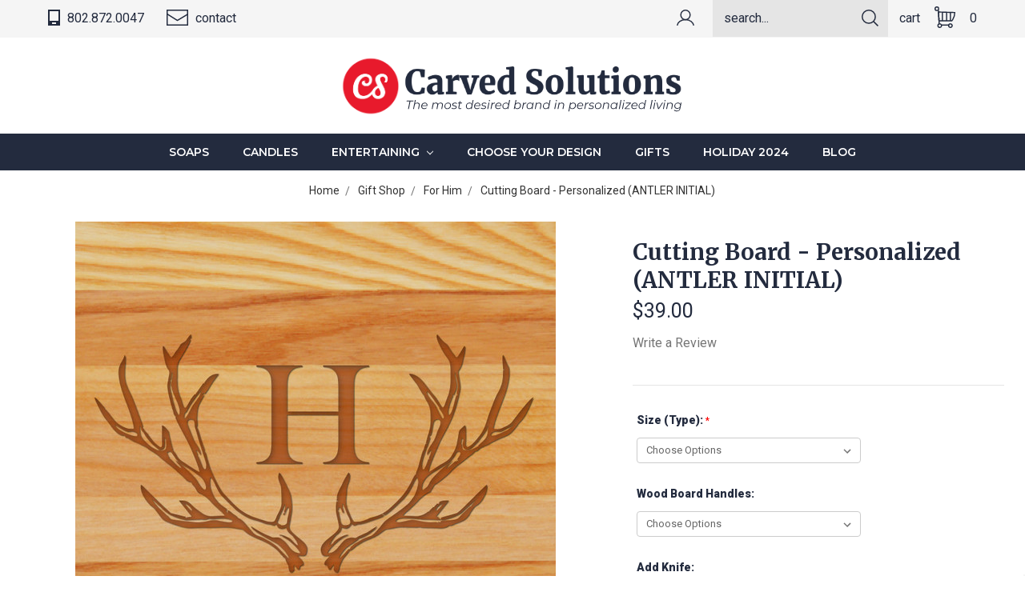

--- FILE ---
content_type: text/html; charset=UTF-8
request_url: https://carvedsolutions.com/cutting-board-personalized-antler-initial/
body_size: 24221
content:


<!DOCTYPE html>
<html class="no-js" lang="en">
    <head>
        <title>Large Master Cutting Board 20&quot; X 14.5&quot; - Personalized Trout Lakehouse</title>
        <link rel="dns-prefetch preconnect" href="https://cdn11.bigcommerce.com/s-zts5l" crossorigin><link rel="dns-prefetch preconnect" href="https://fonts.googleapis.com/" crossorigin><link rel="dns-prefetch preconnect" href="https://fonts.gstatic.com/" crossorigin>
        <meta property="product:price:amount" content="39" /><meta property="product:price:currency" content="USD" /><meta property="og:url" content="https://carvedsolutions.com/cutting-board-personalized-antler-initial/" /><meta property="og:site_name" content="Carved Solutions" /><meta name="keywords" content="Custom Engraved Cutting Boards, Personalized Cutting Boards, Engraved Cutting Boards, Custom Cutting Boards, Made in Vermont, All Natural, Made in America, Carved Solutions, Initial Cutting Boards, Monogram Cutting Boards, Name Cutting Boards, Graphic Cutting Boards, Icon Cutting Boards, Logo Cutting Boards, Personalized Serving Boards, Initial Serving Boards, Monogram Serving Boards, Name Serving Boards, Graphic Serving Boards, Icon Serving Boards, Logo Serving Boards, Personalized Serving Boards, Initial Bread Boards, Monogram Bread Boards, Name Bread Boards, Graphic Bread Boards, Icon Bread Boards, Logo Bread Boards, Wedding Gifts, Gifts For Her, Gifts for Mother&#039;s Day, Personalized Wedding Gifts, Holiday Gifts, Personalized Gifts"><meta name="description" content="Shop our personalized cutting boards, handcrafted by artisan woodworkers, available in yellow birch and New England Ash. They make a perfect gift for any special occasion. Made in Vermont."><link rel='canonical' href='https://carvedsolutions.com/cutting-board-personalized-antler-initial/' /><meta name='platform' content='bigcommerce.stencil' /><meta property="og:type" content="product" />
<meta property="og:title" content="Cutting Board - Personalized (ANTLER INITIAL)" />
<meta property="og:description" content="Shop our personalized cutting boards, handcrafted by artisan woodworkers, available in yellow birch and New England Ash. They make a perfect gift for any special occasion. Made in Vermont." />
<meta property="og:image" content="https://cdn11.bigcommerce.com/s-zts5l/products/5583/images/6783/00274_PD-Antlers_wood__19143.1518635593.380.380.jpg?c=2" />
<meta property="og:availability" content="instock" />
<meta property="pinterest:richpins" content="enabled" />
        
         

        <link href="https://cdn11.bigcommerce.com/s-zts5l/product_images/fav.png?t=1571157875" rel="shortcut icon">
        <meta name="viewport" content="width=device-width, initial-scale=1, maximum-scale=1">

        <script>
            // Change document class from no-js to js so we can detect this in css
            document.documentElement.className = document.documentElement.className.replace('no-js', 'js');
        </script>

        <link href="https://fonts.googleapis.com/css?family=Montserrat:400%7CKarla:400&display=swap" rel="stylesheet">
        <link data-stencil-stylesheet href="https://cdn11.bigcommerce.com/s-zts5l/stencil/2a35fdf0-3b58-013b-8f73-164d60591b89/e/b11f65c0-7f17-013d-ab73-7e30ecc5f1d6/css/theme-4eb15a60-3b58-013b-df05-1607076acd46.css" rel="stylesheet">
        <link rel="stylesheet" href="https://use.fontawesome.com/releases/v5.1.1/css/all.css" integrity="sha384-O8whS3fhG2OnA5Kas0Y9l3cfpmYjapjI0E4theH4iuMD+pLhbf6JI0jIMfYcK3yZ" crossorigin="anonymous">
        <link data-stencil-stylesheet href="https://cdn11.bigcommerce.com/s-zts5l/stencil/2a35fdf0-3b58-013b-8f73-164d60591b89/e/b11f65c0-7f17-013d-ab73-7e30ecc5f1d6/css/dm-custom-4eb15a60-3b58-013b-df05-1607076acd46.css" rel="stylesheet">   
            <link data-stencil-stylesheet href="https://cdn11.bigcommerce.com/s-zts5l/stencil/2a35fdf0-3b58-013b-8f73-164d60591b89/e/b11f65c0-7f17-013d-ab73-7e30ecc5f1d6/css/dm-engraving-4eb15a60-3b58-013b-df05-1607076acd46.css" rel="stylesheet">   

        <!-- Start Tracking Code for analytics_facebook -->

<script>
!function(f,b,e,v,n,t,s){if(f.fbq)return;n=f.fbq=function(){n.callMethod?n.callMethod.apply(n,arguments):n.queue.push(arguments)};if(!f._fbq)f._fbq=n;n.push=n;n.loaded=!0;n.version='2.0';n.queue=[];t=b.createElement(e);t.async=!0;t.src=v;s=b.getElementsByTagName(e)[0];s.parentNode.insertBefore(t,s)}(window,document,'script','https://connect.facebook.net/en_US/fbevents.js');

fbq('set', 'autoConfig', 'false', '724790931255527');
fbq('dataProcessingOptions', ['LDU'], 0, 0);
fbq('init', '724790931255527', {"external_id":"7a9753b3-18bd-4400-8b24-cbda03254942"});
fbq('set', 'agent', 'bigcommerce', '724790931255527');

function trackEvents() {
    var pathName = window.location.pathname;

    fbq('track', 'PageView', {}, "");

    // Search events start -- only fire if the shopper lands on the /search.php page
    if (pathName.indexOf('/search.php') === 0 && getUrlParameter('search_query')) {
        fbq('track', 'Search', {
            content_type: 'product_group',
            content_ids: [],
            search_string: getUrlParameter('search_query')
        });
    }
    // Search events end

    // Wishlist events start -- only fire if the shopper attempts to add an item to their wishlist
    if (pathName.indexOf('/wishlist.php') === 0 && getUrlParameter('added_product_id')) {
        fbq('track', 'AddToWishlist', {
            content_type: 'product_group',
            content_ids: []
        });
    }
    // Wishlist events end

    // Lead events start -- only fire if the shopper subscribes to newsletter
    if (pathName.indexOf('/subscribe.php') === 0 && getUrlParameter('result') === 'success') {
        fbq('track', 'Lead', {});
    }
    // Lead events end

    // Registration events start -- only fire if the shopper registers an account
    if (pathName.indexOf('/login.php') === 0 && getUrlParameter('action') === 'account_created') {
        fbq('track', 'CompleteRegistration', {}, "");
    }
    // Registration events end

    

    function getUrlParameter(name) {
        var cleanName = name.replace(/[\[]/, '\[').replace(/[\]]/, '\]');
        var regex = new RegExp('[\?&]' + cleanName + '=([^&#]*)');
        var results = regex.exec(window.location.search);
        return results === null ? '' : decodeURIComponent(results[1].replace(/\+/g, ' '));
    }
}

if (window.addEventListener) {
    window.addEventListener("load", trackEvents, false)
}
</script>
<noscript><img height="1" width="1" style="display:none" alt="null" src="https://www.facebook.com/tr?id=724790931255527&ev=PageView&noscript=1&a=plbigcommerce1.2&eid="/></noscript>

<!-- End Tracking Code for analytics_facebook -->

<!-- Start Tracking Code for analytics_googleanalytics -->

<meta name="google-site-verification" content="t3Lojjigda_1DU8WFfVxpSHYM3idS4faWmQkky1pb4A" />

<!-- Global site tag (gtag.js) - Google Analytics -->
<!-- GOOGLE ADS CONVERSION TRACKING START -->
<script async src="https://www.googletagmanager.com/gtag/js?id=UA-40390843-13"></script>
<script>
window.dataLayer = window.dataLayer || [];
function gtag(){dataLayer.push(arguments);}
gtag('js', new Date());
gtag('config', 'AW-10812768361');

function trackEcommerce() {
    function gaAddTrans(orderID, store, total, tax, shipping, city, state, country, currency, channelInfo) {
        var transaction = {
            id: orderID,
            affiliation: store,
            revenue: total,
            tax: tax,
            shipping: shipping,
            city: city,
            state: state,
            country: country
        };

        if (currency) {
            transaction.currency = currency;
        }

        ga('ecommerce:addTransaction', transaction);
    }
    
    function gaAddItems(orderID, sku, product, variation, price, qty) {
        ga('ecommerce:addItem', {
            id: orderID,
            sku: sku,
            name: product,
            category: variation,
            price: price,
            quantity: qty
        });
    }

    function gaTrackTrans() {
        ga('ecommerce:send');
    }

    function gtagAddTrans(orderID, store, total, tax, shipping, city, state, country, currency, channelInfo) {
        this.transaction = {
            transaction_id: orderID,
            affiliation: store,
            value: total,
            tax: tax,
            shipping: shipping,
            items: []
        };

        if (currency) {
            this.transaction.currency = currency;
        }
    }

    function gtagAddItem(orderID, sku, product, variation, price, qty) {
        this.transaction.items.push({
            id: sku,
            name: product,
            category: variation,
            price: price,
            quantity: qty
        });
    }

    function gtagTrackTrans() {
        gtag('event', 'purchase', this.transaction);
        gtag('event', 'conversion', {
            'send_to': 'AW-10812768361/d3g0CIj1yIUDEOmA96Mo',
            'value': this.transaction.value,
            'transaction_id': this.transaction.transaction_id,
        });
        this.transaction = null;
    }

    if (typeof gtag === 'function') {
        this._addTrans = gtagAddTrans;
        this._addItem = gtagAddItem;
        this._trackTrans = gtagTrackTrans;
    } else if (typeof ga === 'function') {
        this._addTrans = gaAddTrans;
        this._addItem = gaAddItems;
        this._trackTrans = gaTrackTrans;
    }
}

var pageTracker = new trackEcommerce();

</script>
<!-- GOOGLE ADS CONVERSION TRACKING END -->

<!— Addressy BEGIN —>
<script>

(function(n,t,i,r){var u,f;n[i]=n[i]||{},n[i].initial={accountCode:"CUTTI11123",host:"CUTTI11123.addressy.com"},n[i].on=n[i].on||function(){(n[i].onq=n[i].onq||[]).push(arguments)},u=t.createElement("script"),u.async=!0,u.src=r,f=t.getElementsByTagName("script")[0],f.parentNode.insertBefore(u,f)})(window,document,"pca","https://CUTTI11123.addressy.com/js/sensor.js");
if (window.document.location.pathname === '/checkout') {
pca.on("data", function(type, key, data) {
    pca.fire(document.getElementById('cityInput'), "change"); 
    pca.fire(document.getElementById('postCodeInput'), "change"); 
    var stateProvinceSelect = document.getElementById('provinceCodeInput');
    stateProvinceSelect.value = 'string:'  + data.ProvinceCode;
    pca.fire(stateProvinceSelect, "change");
    pca.fire(document.getElementById('addressLine1Input'), "change");
    pca.fire(document.getElementById('addressLine2Input'), "change");
});
}
if (window.document.location.href.split('?')[1] === "action=create_account") {
pca.on("data", function(type, key, data) {
    pca.fire(document.getElementById('FormField_10_input'), "change"); 
    pca.fire(document.getElementById('FormField_12_select'), "change"); 
    var stateProvinceSelect = document.getElementById('FormField_12_select');
    stateProvinceSelect.value = data.ProvinceName;
    pca.fire(stateProvinceSelect, "change");
    pca.fire(document.getElementById('FormField_8_input'), "change");
    pca.fire(document.getElementById('FormField_9_input'), "change");
});
}
</script>
<!-- Addressy End -->

<script>
if (window.document.location.pathname === '/checkout') {
    (function (XHR) {
        'use strict';
        var open = XHR.prototype.open;
        XHR.prototype.open = function (method, url, async, user, pass) {
            this._url = url;
            if (url.indexOf('/countries') > -1) { url = '/content/country-list-10-24-2024.json'; } open.call(this, method, url, async, user, pass);
        };
    }(XMLHttpRequest));
}
</script>

<!-- mailchimp script -->
<script src="https://conduit.mailchimpapp.com/js/stores/store_2f1dhljrp1bg1agqj4dw/conduit.js"></script>

<!-- START GLOBAL SITE TAG (gtag.js) -->

<!-- Global site tag (gtag.js) - Google Analytics -->
<script async src="https://www.googletagmanager.com/gtag/js?id=UA-40390843-13"></script>
<script>
  window.dataLayer = window.dataLayer || [];
  function gtag(){dataLayer.push(arguments);}
  gtag('js', new Date());

  gtag('config', 'UA-40390843-13');
</script>

<!-- END GLOBAL SITE TAG (gtag.js) -->

<!-- End Tracking Code for analytics_googleanalytics -->

<!-- Start Tracking Code for analytics_siteverification -->

<meta name="google-site-verification" content="NL55tj5Zms5bCExC08sTd-pXLmiOW_ypp2ghX3lFTSs" />

<!-- End Tracking Code for analytics_siteverification -->


<script type="text/javascript" src="https://checkout-sdk.bigcommerce.com/v1/loader.js" defer ></script>
<script src="https://www.google.com/recaptcha/api.js" async defer></script>
<script type="text/javascript">
var BCData = {"product_attributes":{"sku":"lw-ANTLER INITIAL","upc":null,"mpn":null,"gtin":null,"weight":null,"base":true,"image":null,"price":{"without_tax":{"formatted":"$39.00","value":39,"currency":"USD"},"tax_label":"Sales Tax"},"stock":null,"instock":true,"stock_message":null,"purchasable":true,"purchasing_message":null,"call_for_price_message":null}};
</script>
<script src='https://ajax.googleapis.com/ajax/libs/jquery/3.3.1/jquery.min.js' ></script><script src='https://cdn.attn.tv/greengaskets/dtag.js'  ></script><script src='https://cdn.attn.tv/barefrigeration/dtag.js'  ></script><script src='https://cdn.attn.tv/carvedsolutions/dtag.js'  ></script><!-- Begin Inspectlet Asynchronous Code -->
<script type="text/javascript">
(function() {
window.__insp = window.__insp || [];
__insp.push(['wid', 11855543]);
var ldinsp = function(){
if(typeof window.__inspld != "undefined") return; window.__inspld = 1; var insp = document.createElement('script'); insp.type = 'text/javascript'; insp.async = true; insp.id = "inspsync"; insp.src = ('https:' == document.location.protocol ? 'https' : 'http') + '://cdn.inspectlet.com/inspectlet.js?wid=11855543&r=' + Math.floor(new Date().getTime()/3600000); var x = document.getElementsByTagName('script')[0]; x.parentNode.insertBefore(insp, x); };
setTimeout(ldinsp, 0);
})();
</script>
<!-- End Inspectlet Asynchronous Code --><script>localStorage.setItem("card_price", "$5.95");</script>
<!-- TikTok Pixel Code Start: Initialization Script & Page Event -->
<script>
!function (w, d, t) {
  w.TiktokAnalyticsObject=t;var ttq=w[t]=w[t]||[];ttq.methods=["page","track","identify","instances","debug","on","off","once","ready","alias","group","enableCookie","disableCookie"],ttq.setAndDefer=function(t,e){t[e]=function(){t.push([e].concat(Array.prototype.slice.call(arguments,0)))}};for(var i=0;i<ttq.methods.length;i++)ttq.setAndDefer(ttq,ttq.methods[i]);ttq.instance=function(t){for(var e=ttq._i[t]||[],n=0;n<ttq.methods.length;n++)ttq.setAndDefer(e,ttq.methods[n]);return e},ttq.load=function(e,n){var i="https://analytics.tiktok.com/i18n/pixel/events.js";ttq._i=ttq._i||{},ttq._i[e]=[],ttq._i[e]._u=i,ttq._t=ttq._t||{},ttq._t[e]=+new Date,ttq._o=ttq._o||{},ttq._o[e]=n||{},ttq._partner=ttq._partner||"BigCommerce";var o=document.createElement("script");o.type="text/javascript",o.async=!0,o.src=i+"?sdkid="+e+"&lib="+t;var a=document.getElementsByTagName("script")[0];a.parentNode.insertBefore(o,a)};

  ttq.load('C5K6LSEPQATJ63PB1H20');
  ttq.page();
}(window, document, 'ttq');

if (typeof BODL === 'undefined') {
  // https://developer.bigcommerce.com/theme-objects/breadcrumbs
  
  // https://developer.bigcommerce.com/theme-objects/brand
  
  // https://developer.bigcommerce.com/theme-objects/category
  
  
  // https://developer.bigcommerce.com/theme-objects/product
  
  // https://developer.bigcommerce.com/theme-objects/products
  
  // https://developer.bigcommerce.com/theme-objects/product_results
  
  // https://developer.bigcommerce.com/theme-objects/order
  
  // https://developer.bigcommerce.com/theme-objects/wishlist
  
  // https://developer.bigcommerce.com/theme-objects/cart
  
  var BODL = JSON.parse("{\"breadcrumbs\":[{\"url\":\"https://carvedsolutions.com/\",\"name\":\"Home\"},{\"url\":\"https://carvedsolutions.com/gift-shop/\",\"name\":\"Gift Shop\"},{\"url\":\"https://carvedsolutions.com/gift-shop/for-him/\",\"name\":\"For Him\"},{\"url\":\"https://carvedsolutions.com/cutting-board-personalized-antler-initial/\",\"name\":\"Cutting Board - Personalized (ANTLER INITIAL)\"}],\"product\":{\"num_reviews\":0,\"sku\":\"lw-ANTLER INITIAL\",\"url\":\"https://carvedsolutions.com/cutting-board-personalized-antler-initial/\",\"add_this\":[{\"service\":\"facebook\",\"annotation\":\"\"},{\"service\":\"email\",\"annotation\":\"\"},{\"service\":\"print\",\"annotation\":\"\"},{\"service\":\"twitter\",\"annotation\":\"\"}],\"gtin\":null,\"options\":[{\"id\":11739,\"type\":\"Configurable_PickList_Set\",\"display_name\":\"Size (Type)\",\"required\":true,\"condition\":true,\"state\":\"modifier\",\"values\":[{\"label\":\"Everyday Small  (10\\\" x 7\\\"x 3/4\\\")\",\"id\":8107,\"data\":\"Everyday Small  (10\\\" x 7\\\"x 3/4\\\")\",\"selected\":false},{\"label\":\"Everyday Medium (15\\\" x 10\\\" x 3/4\\\"\",\"id\":8108,\"data\":\"Everyday Medium (15\\\" x 10\\\" x 3/4\\\"\",\"selected\":false},{\"label\":\"Everyday Large (21\\\" x 15\\\" x 3/4\\\")\",\"id\":8109,\"data\":\"Everyday Large (21\\\" x 15\\\" x 3/4\\\")\",\"selected\":false},{\"label\":\"Everyday Dipping (21\\\" x 7\\\" x 3/4\\\")\",\"id\":8112,\"data\":\"Everyday Dipping (21\\\" x 7\\\" x 3/4\\\")\",\"selected\":false},{\"label\":\"Master Small (10\\\" x 7.5\\\" x 3/4\\\")\",\"id\":8113,\"data\":\"Master Small (10\\\" x 7.5\\\" x 3/4\\\")\",\"selected\":false},{\"label\":\"Master Medium (14.5\\\" x 10\\\" x 3/4\\\")\",\"id\":8114,\"data\":\"Master Medium (14.5\\\" x 10\\\" x 3/4\\\")\",\"selected\":false},{\"label\":\"Master Large (20\\\" x 14.5\\\" x 3/4\\\")\",\"id\":8115,\"data\":\"Master Large (20\\\" x 14.5\\\" x 3/4\\\")\",\"selected\":false}],\"partial\":\"set-select\"},{\"id\":11740,\"type\":\"Configurable_PickList_Set\",\"display_name\":\"Wood Board Handles\",\"required\":false,\"condition\":true,\"state\":\"modifier\",\"values\":[{\"label\":\"Nouveau Handles\",\"id\":8106,\"data\":\"Nouveau Handles\",\"selected\":false},{\"label\":\"None\",\"id\":9701,\"data\":\"None\",\"selected\":false}],\"partial\":\"set-select\"},{\"id\":11741,\"type\":\"Configurable_Entry_Checkbox\",\"display_name\":\"Add Knife\",\"required\":false,\"condition\":true,\"state\":\"modifier\",\"label\":\"(Click To add Knife)\",\"value\":8116,\"noValue\":8117,\"checked\":false,\"partial\":\"input-checkbox\"},{\"id\":11742,\"type\":\"Configurable_Entry_Checkbox\",\"display_name\":\"Statement Size Increase\",\"required\":false,\"condition\":true,\"state\":\"modifier\",\"label\":\"Extra Large Carving Size\",\"value\":7948,\"noValue\":7949,\"checked\":false,\"partial\":\"input-checkbox\"},{\"id\":11743,\"type\":\"Configurable_Entry_Text\",\"display_name\":\"Single Initial\",\"required\":true,\"condition\":false,\"state\":\"modifier\",\"values\":[],\"prefill\":\"\",\"partial\":\"input-text\",\"max_length\":1}],\"id\":5583,\"can_purchase\":true,\"meta_description\":\"Shop our personalized cutting boards, handcrafted by artisan woodworkers, available in yellow birch and New England Ash. They make a perfect gift for any special occasion. Made in Vermont.\",\"category\":[\"Gift Shop/Holiday Shop/Father's Day\",\"Gift Shop/Seasons & Occasions/Lakehouse\",\"Gift Shop/For Him\",\"Wholesale/Entertaining/Wood Cutting Boards/Image Collection (Prime)\",\"DataFeedWatch\"],\"AddThisServiceButtonMeta\":\"\",\"main_image\":{\"data\":\"https://cdn11.bigcommerce.com/s-zts5l/images/stencil/{:size}/products/5583/6783/00274_PD-Antlers_wood__19143.1518635593.jpg?c=2\",\"alt\":\"Cutting Board - Personalized (ANTLER INITIAL)\"},\"add_to_wishlist_url\":\"/wishlist.php?action=add&product_id=5583\",\"description\":\"<p>Personalized Living comes to your kitchen and what better place to start than the quintessential kitchen tool &hellip; the cutting board! Especially, a world renowned Vermont crafted favorite!</p> <p>You&rsquo;ll instantly fall in love with the touch and feel of each and every board. In fact, the first time we held one in our hands we couldn&rsquo;t resist caressing it! Each and every detail is crafted with the highest integrity.</p> <div class=\\\"scaption\\\">Different than anything else you&rsquo;ve ever experienced! Personalized to your desire with a classic initial, a timeless monogram, a modern name, a custom phrase, an icon or even a logo!</div> <div class=\\\"scaption\\\"><br />With almost 5 decades of craftsmanship, we guarantee gift-giving success each and every time.&nbsp;Remember each board has two sides and the back can be used for a pastry board or buffet server. Unlike many bamboo products our Vermont made products are Formaldehyde FREE, created through responsible forestry, even the waste sustains the heat in our employee's homes and creates bedding for local Vermont dairy cows!<br /><br /><center>The quality you expect, the personalization you desire &hellip; Made in Vermont</center></div> <p><strong>EVERYDAY COLLECTION</strong></p> <div class=\\\"scaption\\\">Our made in Vermont Everyday Collection is the one you'll go to for every kitchen task. We have combined Yellow Birch with New England Ash to give a subtle combination of color and grain pattern creating a very attractive group of high quality boards.&nbsp;Explore and fall in love with style personalized to your desire!&nbsp;Rounded corners, rounded edges, complete the friendly aspect of these designs.&nbsp;Our Everyday Boards and Gifts sets are perfect for the new house, the new kitchen, the wedding or anniversary, for the favorite Hostess with the Mostess or as a freshener for your own kitchen.</div> <div class=\\\"scaption\\\">&nbsp;</div> <div class=\\\"scaption\\\"><strong>MASTER COLLECTION</strong></div> <div class=\\\"scaption\\\"><br /><span>The Master Collection is a stylish addition to any kitchen. Each Master Collection board is also crafted Yellow&nbsp;Birch with New England Ash with a crumb/juice groove and finished with square corners. Whether given as a thoughtful gift or simply designed to enhance your personal kitchen, this versatile board is perfect as a cutting board or may be used to present your favorite dish. Carved to your desire, it's simply perfection!</span></div> <div class=\\\"scaption\\\">&nbsp;</div> <div class=\\\"scaption\\\"><strong>PEWTER HANDLES (OPTIONAL)</strong></div> <div class=\\\"scaption\\\">&nbsp;</div> <div class=\\\"scaption\\\"><span>Turn your favorite board into a serving tray by adding our New England Made Pewter Handles.&nbsp; Offered in Urban Design or Nouveau.&nbsp;</span></div> <div class=\\\"scaption\\\">&nbsp;</div> <div class=\\\"scaption\\\"><strong>STAINLESS STEEL KNIFE (OPTIONAL)</strong></div> <div class=\\\"scaption\\\">&nbsp;</div> <div class=\\\"scaption\\\"><span>Complete your board with our elegant stainless steel knife perfect for cheese and small cutting tasks.&nbsp;</span></div> <div class=\\\"scaption\\\">&nbsp;</div> <div class=\\\"scaption\\\"><strong>STATEMENT SIZE (OPTIONAL)</strong></div> <div class=\\\"scaption\\\">&nbsp;</div> <div class=\\\"scaption\\\">Make a statement by selecting to \\\"oversize\\\" your personalization. Your personalization will be supersized!!&nbsp;&nbsp;</div>\",\"tags\":[],\"warranty\":\"\",\"price\":{\"without_tax\":{\"formatted\":\"$39.00\",\"value\":39,\"currency\":\"USD\"},\"tax_label\":\"Sales Tax\"},\"detail_messages\":\"\",\"availability\":\"\",\"page_title\":\"Large Master Cutting Board 20\\\" X 14.5\\\" - Personalized Trout Lakehouse\",\"cart_url\":\"https://carvedsolutions.com/cart.php\",\"max_purchase_quantity\":0,\"mpn\":null,\"upc\":null,\"shipping_messages\":[],\"rating\":0,\"reviews\":{\"messages\":[],\"captcha\":\"6LdWf8gSAAAAAI83aRectJhbwidegZKk8PzWBltH\",\"total\":0,\"show_review_email\":true,\"recaptcha\":{\"enabled\":1,\"public_key\":\"6LdWf8gSAAAAAI83aRectJhbwidegZKk8PzWBltH\",\"markup\":\"<div class=\\\"g-recaptcha\\\" data-sitekey=\\\"6LcjX0sbAAAAACp92-MNpx66FT4pbIWh-FTDmkkz\\\"></div><br/>\"}},\"bulk_discount_rates\":[],\"meta_keywords\":\"Custom Engraved Cutting Boards, Personalized Cutting Boards, Engraved Cutting Boards, Custom Cutting Boards, Made in Vermont, All Natural, Made in America, Carved Solutions, Initial Cutting Boards, Monogram Cutting Boards, Name Cutting Boards, Graphic Cutting Boards, Icon Cutting Boards, Logo Cutting Boards, Personalized Serving Boards, Initial Serving Boards, Monogram Serving Boards, Name Serving Boards, Graphic Serving Boards, Icon Serving Boards, Logo Serving Boards, Personalized Serving Boards, Initial Bread Boards, Monogram Bread Boards, Name Bread Boards, Graphic Bread Boards, Icon Bread Boards, Logo Bread Boards, Wedding Gifts, Gifts For Her, Gifts for Mother's Day, Personalized Wedding Gifts, Holiday Gifts, Personalized Gifts\",\"show_quantity_input\":1,\"title\":\"Cutting Board - Personalized (ANTLER INITIAL)\",\"gift_wrapping_available\":false,\"min_purchase_quantity\":0,\"customizations\":[],\"images\":[{\"data\":\"https://cdn11.bigcommerce.com/s-zts5l/images/stencil/{:size}/products/5583/6783/00274_PD-Antlers_wood__19143.1518635593.jpg?c=2\",\"alt\":\"Cutting Board - Personalized (ANTLER INITIAL)\"},{\"data\":\"https://cdn11.bigcommerce.com/s-zts5l/images/stencil/{:size}/products/5583/6784/00274_PD-Antlers__60807.1518635593.jpg?c=2\",\"alt\":\"Cutting Board - Personalized (ANTLER INITIAL)\"},{\"data\":\"https://cdn11.bigcommerce.com/s-zts5l/images/stencil/{:size}/products/5583/6768/everyday_boards_collage_REGULAR_PERSONALIZATION__94740.1518635512.jpg?c=2\",\"alt\":\"EVERYDAY WOOD BOARDS\"},{\"data\":\"https://cdn11.bigcommerce.com/s-zts5l/images/stencil/{:size}/products/5583/6769/master_boards_collage_REGULAR_PERSONALIZATION__01844.1518635513.jpg?c=2\",\"alt\":\"MASTER COLLECTION BOARDS\"},{\"data\":\"https://cdn11.bigcommerce.com/s-zts5l/images/stencil/{:size}/products/5583/6770/LWEDSML_Small_Everyday_with_shadows_and_reflections__31851.1518635513.jpg?c=2\",\"alt\":\"Everyday Small\"},{\"data\":\"https://cdn11.bigcommerce.com/s-zts5l/images/stencil/{:size}/products/5583/6771/LWEDMED_Medium_Everyday_with_shadows_and_reflections__36437.1518635513.jpg?c=2\",\"alt\":\"Everyday Medium\"},{\"data\":\"https://cdn11.bigcommerce.com/s-zts5l/images/stencil/{:size}/products/5583/6772/LWEDLRG_Everyday_Large_with_reflections_and_shadows__91942.1518635513.jpg?c=2\",\"alt\":\"Everyday Large\"},{\"data\":\"https://cdn11.bigcommerce.com/s-zts5l/images/stencil/{:size}/products/5583/6773/LWEDDS_Everyday_Dipping_with_reflections_and_shadows__87324.1518635513.jpg?c=2\",\"alt\":\"Everyday Dipping\"},{\"data\":\"https://cdn11.bigcommerce.com/s-zts5l/images/stencil/{:size}/products/5583/6774/LWEDLRGUH_Everyday_Large_Urban_with_shadows_and_reflections__91543.1518635513.jpg?c=2\",\"alt\":\"Everyday large with Urban Handles\"},{\"data\":\"https://cdn11.bigcommerce.com/s-zts5l/images/stencil/{:size}/products/5583/6775/LWEDLRGNH_Everyday_Large_Nouveau_with_shadows_and_reflections__29268.1518635513.jpg?c=2\",\"alt\":\"Everyday large with Nouveau Handles\"},{\"data\":\"https://cdn11.bigcommerce.com/s-zts5l/images/stencil/{:size}/products/5583/6776/LWMCSML_Master_Small_with_shadows_and_reflections__56355.1518635514.jpg?c=2\",\"alt\":\"Master Small\"},{\"data\":\"https://cdn11.bigcommerce.com/s-zts5l/images/stencil/{:size}/products/5583/6777/LWMCMED_Master_Medium_with_shadows_and_reflections__33447.1518635514.jpg?c=2\",\"alt\":\"Master Medium\"},{\"data\":\"https://cdn11.bigcommerce.com/s-zts5l/images/stencil/{:size}/products/5583/6778/LWMCLRG_Master_Large_with_reflections_and_shadows__55335.1518635515.jpg?c=2\",\"alt\":\"Master Large\"},{\"data\":\"https://cdn11.bigcommerce.com/s-zts5l/images/stencil/{:size}/products/5583/6779/LWMCLRG_Master_Large_Urban_with_reflections_and_shadows__98136.1518635515.jpg?c=2\",\"alt\":\"Master Large with Urban Handles\"},{\"data\":\"https://cdn11.bigcommerce.com/s-zts5l/images/stencil/{:size}/products/5583/6780/LWMCLRG_Master_Large_Nuveau_with_reflections_and_shadows__82023.1518635515.jpg?c=2\",\"alt\":\"Master Large Nouveau Handles\"}]},\"products\":[]}");

  if (BODL.categoryName) {
    BODL.category = {
      name: BODL.categoryName,
      products: BODL.categoryProducts,
    }
  }
}

BODL.getCartItemContentId = (item) => {
  switch(item.type) {
    case 'GiftCertificate':
      return item.type;
      break;
    default:
      return item.product_id;
  }
}

BODL.getQueryParamValue = function (name) {
  var cleanName = name.replace(/[\[]/, '\[').replace(/[\]]/, '\]');
  var regex = new RegExp('[\?&]' + cleanName + '=([^&#]*)');
  var results = regex.exec(window.location.search);
  return results === null ? '' : decodeURIComponent(results[1].replace(/\+/g, ' '));
}

// Advanced Matching
if (BODL.customer && BODL.customer.id) {
  var customerObj = {
    email: BODL.customer.email,
  }

  if (BODL.customer.phone) {
    var phoneNumber = BODL.customer.phone;
    if (BODL.customer.phone.indexOf('+') === -1) {
      // No country code, so default to US code
      phoneNumber = `+1${phoneNumber}`;  
    }

    customerObj.phone = phoneNumber;
  }

  ttq.identify(BODL.customer.id, customerObj);
}
</script>
<!-- TikTok Pixel Code End: Initialization Script & Page Event -->

<!-- TikTok Pixel Code Start: View Product Content -->
<script>
if (BODL.product) {
  ttq.instance('C5K6LSEPQATJ63PB1H20').track('ViewContent', {
    content_id: BODL.product.id,
    content_category: BODL.breadcrumbs[1] ? BODL.breadcrumbs[1].name : '',
    content_name: BODL.product.title,
    content_type: "product_group",
    currency: BODL.product.price.without_tax.currency,
    price: BODL.product.price.without_tax.value,
    value: BODL.product.price.without_tax.value,
  });
}
</script>
<!-- TikTok Pixel Code End: View Product Content -->

<!-- TikTok Pixel Code Start: View Category Content -->
<script>
if (BODL.category) {
  ttq.instance('C5K6LSEPQATJ63PB1H20').track('ViewContent', {
    contents: BODL.category.products.map((p) => ({
      content_id: p.id,
      content_category: BODL.category.name,
      content_name: p.name,
      content_type: "product_group",
      currency: p.price.without_tax.currency,
      price: p.price.without_tax.value,
      value: p.price.without_tax.value,
    }))
  });
}
</script>
<!-- TikTok Pixel Code End: View Category Content -->

<!-- TikTok Pixel Code Start: Add to Wishlist -->
<script>
// This only sends one wishlist product: the one that was just added based on the 'added_product_id' param in the url
if (BODL.wishlist) {
  var addedWishlistItem = BODL.wishlist.items.filter((i) => i.product_id === parseInt(BODL.getQueryParamValue('added_product_id'))).map((p) => ({
    content_id: p.product_id,
    // Commenting out as category data doesn't exist on wishlist items
    // content_category: p.does_not_exist, 
    content_name: p.name,
    content_type: "product_group",
    currency: p.price.without_tax.currency,
    price: p.price.without_tax.value,
    value: p.price.without_tax.value,
  }));
  
  ttq.instance('C5K6LSEPQATJ63PB1H20').track('AddToWishlist', addedWishlistItem[0]);
}
</script>
<!-- TikTok Pixel Code End: Add to Wishlist -->

<!-- TikTok Pixel Code Start: Subscribe to Newsletter -->
<script>
if (window.location.pathname.indexOf('/subscribe.php') === 0 && BODL.getQueryParamValue('result') === 'success') {
  ttq.instance('C5K6LSEPQATJ63PB1H20').track('Subscribe');
}
</script>
<!-- TikTok Pixel Code End: Subscribe to Newsletter -->

<!-- TikTok Pixel Code Start: Search -->
<script>
if (BODL.search) {
  ttq.instance('C5K6LSEPQATJ63PB1H20').track('Search', {
    query: BODL.getQueryParamValue('search_query'),
    contents: BODL.search.products.map((p) => ({
      content_id: p.id,
      // Products can be in multiple categories.
      // Commenting out as this might distort category reports if only the first one is used.
      // content_category: p.category[0], 
      content_name: p.name,
      content_type: "product_group",
      currency: p.price.without_tax.currency,
      price: p.price.without_tax.value,
      value: p.price.without_tax.value,
    }))
  });
}
</script>
<!-- TikTok Pixel Code End: Search -->

<!-- TikTok Pixel Code Start: Registration -->
<script>
if (window.location.pathname.indexOf('/login.php') === 0 && BODL.getQueryParamValue('action') === 'account_created') {
  ttq.instance('C5K6LSEPQATJ63PB1H20').track('Registration');
}
</script>
<!-- TikTok Pixel Code End: Registration -->
<script type="text/javascript">
    (function(c,l,a,r,i,t,y){
        c[a]=c[a]||function(){(c[a].q=c[a].q||[]).push(arguments)};
        t=l.createElement(r);t.async=1;t.src="https://www.clarity.ms/tag/"+i;
        y=l.getElementsByTagName(r)[0];y.parentNode.insertBefore(t,y);
    })(window, document, "clarity", "script", "axhp1kuwfh");
</script><script type="text/javascript">
    var attnData = {
	    pageType: "product",
            orderData: {},
    }
try {
    if ("") {
        fetch("/api/storefront/order/", {
            credentials: "include",
        })
        .then(function (response) {
            return response.json();
        })
        .then(function (orderInfo) {
            window.attnData = window.attnData || {
			        pageType: "product",
    		        orderData: {},
		            }
            window.attnData.orderData = {
                cartTotal: orderInfo.orderAmount,
                cartId: orderInfo.cartId,
			    cartCoupon: orderInfo.coupons.length > 0 ? orderInfo.coupons[0].code : null,
                orderId: orderInfo.orderId,
                phone: orderInfo.billingAddress.phone,
                email: orderInfo.billingAddress.email,
                items: orderInfo.lineItems.physicalItems.map(item => {
                    return {
                        sku: item.productId,
                        subProductId: item.variantId,
                        name: item.name,
                        image: item.imageUrl,
                        price: item.salePrice,
                        currency: orderInfo.currency.code,
                        quantity: item.quantity,
                    }
                }),
            }
        })
}} catch (e) {}
</script>
<script type="text/javascript">
 const attn_upc = "";
    const attn_price = "39";
    var variant = null;
    const attnBCProducts = window.attn_bc_products = window.attn_bc_products || {};
    const productsCatalogue = attnBCProducts.products = attnBCProducts.products || [];
    const product = {
        sku: '5583',
        subProductId: variant,
        productId: 'lw-ANTLER INITIAL',
        name: 'Cutting Board - Personalized (ANTLER INITIAL)',
        image: 'https://cdn11.bigcommerce.com/s-zts5l/images/stencil/600x600/products/5583/6783/00274_PD-Antlers_wood__19143.1518635593.jpg?c=2',
        category: 'Gift Shop/Holiday Shop/Father&#x27;s Day,Gift Shop/Seasons &amp; Occasions/Lakehouse,Gift Shop/For Him,Wholesale/Entertaining/Wood Cutting Boards/Image Collection (Prime),DataFeedWatch',
        price: attn_price,
        currency: 'USD' || 'USD',
    };
    if (attnData.pageType === 'product' && product.sku) {    try {
        fetch('/graphql', {
            method: 'POST',
            credentials: 'same-origin',
            headers: {
              'Content-Type': 'application/json',
              'Authorization': 'Bearer eyJ0eXAiOiJKV1QiLCJhbGciOiJFUzI1NiJ9.eyJjaWQiOlsxXSwiY29ycyI6WyJodHRwczovL2NhcnZlZHNvbHV0aW9ucy5jb20iXSwiZWF0IjoxNzY4OTk0NjkzLCJpYXQiOjE3Njg4MjE4OTMsImlzcyI6IkJDIiwic2lkIjo4NDA4MTQsInN1YiI6IkJDIiwic3ViX3R5cGUiOjAsInRva2VuX3R5cGUiOjF9.bd-lQYRZg5n1an_3xE9P9EG3L651Tn3_jQScACvr3r0QP-8eEZ6VsGhSrB5Egd_j1VgIrtUOCNwsBknKXAlRvA'
            },
            body: JSON.stringify({ query: '{ site {product(entityId: 5583) { sku, variants{edges{node{upc, entityId, prices{price{value}}}}}}}}'})})
            .then(data => data.json())
            .then(json => json?.data?.site?.product?.variants?.edges)
            .then(variantsArr =>  {
                if (variantsArr.length === 1) {
                    variant = variantsArr[0]?.node?.entityId;
                } else if (attn_upc) {
                    variant = variantsArr.find(variantObj => variantObj?.node?.upc === attn_upc)?.node.entityId;
                } else if (attn_price) {
                    variant = variantsArr.find(variantObj => variantObj?.node?.prices?.price?.value?.toString() === attn_price)?.node.entityId;
                } else {
                    variant = variantsArr[0]?.node?.entityId;
                }
            })
            .then(() => {
                product.subProductId = variant;
                attnBCProducts["current_product"] = product;
                if (productsCatalogue.filter(i => {i.productId === '5583' && i.subProductId === variant}).length === 0) {
                    productsCatalogue.push(product);
                }
            })
    } catch {
        attnBCProducts["current_product"] = product;
        if (productsCatalogue.filter(i => i.productId === '5583').length === 0) {
            productsCatalogue.push(product);
        }
    }}
</script><script type="text/javascript">
    var attnData = {
	    pageType: "product",
            orderData: {},
    }
try {
    if ("") {
        fetch("/api/storefront/order/", {
            credentials: "include",
        })
        .then(function (response) {
            return response.json();
        })
        .then(function (orderInfo) {
            window.attnData = window.attnData || {
			        pageType: "product",
    		        orderData: {},
		            }
            window.attnData.orderData = {
                cartTotal: orderInfo.orderAmount,
                cartId: orderInfo.cartId,
			    cartCoupon: orderInfo.coupons.length > 0 ? orderInfo.coupons[0].code : null,
                orderId: orderInfo.orderId,
                phone: orderInfo.billingAddress.phone,
                email: orderInfo.billingAddress.email,
                items: orderInfo.lineItems.physicalItems.map(item => {
                    return {
                        sku: item.productId,
                        subProductId: item.variantId,
                        name: item.name,
                        image: item.imageUrl,
                        price: item.salePrice,
                        currency: orderInfo.currency.code,
                        quantity: item.quantity,
                    }
                }),
            }
        })
}} catch (e) {}
</script>
<script type="text/javascript">
 const attn_upc = "";
    const attn_price = "39";
    var variant = null;
    const attnBCProducts = window.attn_bc_products = window.attn_bc_products || {};
    const productsCatalogue = attnBCProducts.products = attnBCProducts.products || [];
    const product = {
        sku: '5583',
        subProductId: variant,
        productId: 'lw-ANTLER INITIAL',
        name: 'Cutting Board - Personalized (ANTLER INITIAL)',
        image: 'https://cdn11.bigcommerce.com/s-zts5l/images/stencil/600x600/products/5583/6783/00274_PD-Antlers_wood__19143.1518635593.jpg?c=2',
        category: 'Gift Shop/Holiday Shop/Father&#x27;s Day,Gift Shop/Seasons &amp; Occasions/Lakehouse,Gift Shop/For Him,Wholesale/Entertaining/Wood Cutting Boards/Image Collection (Prime),DataFeedWatch',
        price: attn_price,
        currency: 'USD' || 'USD',
    };
    if (attnData.pageType === 'product' && product.sku) {    try {
        fetch('/graphql', {
            method: 'POST',
            credentials: 'same-origin',
            headers: {
              'Content-Type': 'application/json',
              'Authorization': 'Bearer eyJ0eXAiOiJKV1QiLCJhbGciOiJFUzI1NiJ9.eyJjaWQiOlsxXSwiY29ycyI6WyJodHRwczovL2NhcnZlZHNvbHV0aW9ucy5jb20iXSwiZWF0IjoxNzY4OTk0NjkzLCJpYXQiOjE3Njg4MjE4OTMsImlzcyI6IkJDIiwic2lkIjo4NDA4MTQsInN1YiI6IkJDIiwic3ViX3R5cGUiOjAsInRva2VuX3R5cGUiOjF9.bd-lQYRZg5n1an_3xE9P9EG3L651Tn3_jQScACvr3r0QP-8eEZ6VsGhSrB5Egd_j1VgIrtUOCNwsBknKXAlRvA'
            },
            body: JSON.stringify({ query: '{ site {product(entityId: 5583) { sku, variants{edges{node{upc, entityId, prices{price{value}}}}}}}}'})})
            .then(data => data.json())
            .then(json => json?.data?.site?.product?.variants?.edges)
            .then(variantsArr =>  {
                if (variantsArr.length === 1) {
                    variant = variantsArr[0]?.node?.entityId;
                } else if (attn_upc) {
                    variant = variantsArr.find(variantObj => variantObj?.node?.upc === attn_upc)?.node.entityId;
                } else if (attn_price) {
                    variant = variantsArr.find(variantObj => variantObj?.node?.prices?.price?.value?.toString() === attn_price)?.node.entityId;
                } else {
                    variant = variantsArr[0]?.node?.entityId;
                }
            })
            .then(() => {
                product.subProductId = variant;
                attnBCProducts["current_product"] = product;
                if (productsCatalogue.filter(i => {i.productId === '5583' && i.subProductId === variant}).length === 0) {
                    productsCatalogue.push(product);
                }
            })
    } catch {
        attnBCProducts["current_product"] = product;
        if (productsCatalogue.filter(i => i.productId === '5583').length === 0) {
            productsCatalogue.push(product);
        }
    }}
</script><script type="text/javascript">
    var attnData = {
	    pageType: "product",
            orderData: {},
    }
try {
    if ("") {
        fetch("/api/storefront/order/", {
            credentials: "include",
        })
        .then(function (response) {
            return response.json();
        })
        .then(function (orderInfo) {
            window.attnData = window.attnData || {
			        pageType: "product",
    		        orderData: {},
		            }
            window.attnData.orderData = {
                cartTotal: orderInfo.orderAmount,
                cartId: orderInfo.cartId,
			    cartCoupon: orderInfo.coupons.length > 0 ? orderInfo.coupons[0].code : null,
                orderId: orderInfo.orderId,
                phone: orderInfo.billingAddress.phone,
                email: orderInfo.billingAddress.email,
                items: orderInfo.lineItems.physicalItems.map(item => {
                    return {
                        sku: item.productId,
                        subProductId: item.variantId,
                        name: item.name,
                        image: item.imageUrl,
                        price: item.salePrice,
                        currency: orderInfo.currency.code,
                        quantity: item.quantity,
                    }
                }),
            }
        })
}} catch (e) {}
</script>
<script type="text/javascript">
 const attn_upc = "";
    const attn_price = "39";
    var variant = null;
    const attnBCProducts = window.attn_bc_products = window.attn_bc_products || {};
    const productsCatalogue = attnBCProducts.products = attnBCProducts.products || [];
    const product = {
        sku: '5583',
        subProductId: variant,
        productId: 'lw-ANTLER INITIAL',
        name: 'Cutting Board - Personalized (ANTLER INITIAL)',
        image: 'https://cdn11.bigcommerce.com/s-zts5l/images/stencil/600x600/products/5583/6783/00274_PD-Antlers_wood__19143.1518635593.jpg?c=2',
        category: 'Gift Shop/Holiday Shop/Father&#x27;s Day,Gift Shop/Seasons &amp; Occasions/Lakehouse,Gift Shop/For Him,Wholesale/Entertaining/Wood Cutting Boards/Image Collection (Prime),DataFeedWatch',
        price: attn_price,
        currency: 'USD' || 'USD',
    };
    if (attnData.pageType === 'product' && product.sku) {    try {
        fetch('/graphql', {
            method: 'POST',
            credentials: 'same-origin',
            headers: {
              'Content-Type': 'application/json',
              'Authorization': 'Bearer eyJ0eXAiOiJKV1QiLCJhbGciOiJFUzI1NiJ9.eyJjaWQiOlsxXSwiY29ycyI6WyJodHRwczovL2NhcnZlZHNvbHV0aW9ucy5jb20iXSwiZWF0IjoxNzY4OTk0NjkzLCJpYXQiOjE3Njg4MjE4OTMsImlzcyI6IkJDIiwic2lkIjo4NDA4MTQsInN1YiI6IkJDIiwic3ViX3R5cGUiOjAsInRva2VuX3R5cGUiOjF9.bd-lQYRZg5n1an_3xE9P9EG3L651Tn3_jQScACvr3r0QP-8eEZ6VsGhSrB5Egd_j1VgIrtUOCNwsBknKXAlRvA'
            },
            body: JSON.stringify({ query: '{ site {product(entityId: 5583) { sku, variants{edges{node{upc, entityId, prices{price{value}}}}}}}}'})})
            .then(data => data.json())
            .then(json => json?.data?.site?.product?.variants?.edges)
            .then(variantsArr =>  {
                if (variantsArr.length === 1) {
                    variant = variantsArr[0]?.node?.entityId;
                } else if (attn_upc) {
                    variant = variantsArr.find(variantObj => variantObj?.node?.upc === attn_upc)?.node.entityId;
                } else if (attn_price) {
                    variant = variantsArr.find(variantObj => variantObj?.node?.prices?.price?.value?.toString() === attn_price)?.node.entityId;
                } else {
                    variant = variantsArr[0]?.node?.entityId;
                }
            })
            .then(() => {
                product.subProductId = variant;
                attnBCProducts["current_product"] = product;
                if (productsCatalogue.filter(i => {i.productId === '5583' && i.subProductId === variant}).length === 0) {
                    productsCatalogue.push(product);
                }
            })
    } catch {
        attnBCProducts["current_product"] = product;
        if (productsCatalogue.filter(i => i.productId === '5583').length === 0) {
            productsCatalogue.push(product);
        }
    }}
</script>
<script nonce="">
(function () {
    var xmlHttp = new XMLHttpRequest();

    xmlHttp.open('POST', 'https://bes.gcp.data.bigcommerce.com/nobot');
    xmlHttp.setRequestHeader('Content-Type', 'application/json');
    xmlHttp.send('{"store_id":"840814","timezone_offset":"-4.0","timestamp":"2026-01-20T03:46:28.99057000Z","visit_id":"240657e3-08a4-4335-a4f6-c88126cf4ebd","channel_id":1}');
})();
</script>

        

        
        
        
        
        
        
        
        <!-- snippet location htmlhead -->
    </head>
    <body id="pageType_product">
        <!-- snippet location header -->
        <svg data-src="https://cdn11.bigcommerce.com/s-zts5l/stencil/2a35fdf0-3b58-013b-8f73-164d60591b89/e/b11f65c0-7f17-013d-ab73-7e30ecc5f1d6/img/icon-sprite.svg" class="icons-svg-sprite"></svg>


        <header class="header" role="banner">
    <a href="#" class="mobileMenu-toggle" data-mobile-menu-toggle="menu">
        <span class="mobileMenu-toggleIcon">Toggle menu</span>
    </a>
    <nav class="navUser">
    <div class="container">
        

        <ul class="navUser-section navUser-section--alt">
            <li class="navUser-item phoneListItem">
                <a class="navUser-action" href="tel:802-872-0047"><i class="phoneIcon"></i> 802.872.0047</a>
            </li>
            <li class="navUser-item contactListItem">
                <a class="navUser-action" href="mailto:orders@carvedsolutions.com"><i class="mailIcon"></i> contact</a>
            </li>      
            <li class="navUser-item">
                <a class="navUser-action navUser-item--compare" href="/compare" data-compare-nav>Compare <span class="countPill countPill--positive countPill--alt"></span></a>
            </li>
            <li class="navUser-item navUser-item--cart">
                <a
                    class="navUser-action"
                    data-cart-preview
                    data-dropdown="cart-preview-dropdown"
                    data-options="align:right"
                    href="/cart.php">
                    <span class="navUser-item-cartLabel">Cart</span> <i class="cartIcon"></i> <span class="cart-quantity"></span>
                </a>

                <div class="dropdown-menu" id="cart-preview-dropdown" data-dropdown-content aria-hidden="true"></div>
            </li>
            <li class="navUser-item">
                <!-- snippet location forms_search -->
<form class="searchform form"  action="/search.php">
    <fieldset class="form-fieldset">
        <div class="form-field">
            <label class="form-label is-srOnly" for="search_query_adv">Search Keyword:</label>
            <div class="form-prefixPostfix wrap">
                <input class="form-input" id="search_query_adv" name="search_query_adv" value="" placeholder="search...">
                <button type="submit"><i class="searchIcon"></i></button>
            </div>
        </div>
    </fieldset>
</form>
            </li>
            <li class="navUser-item MyAccountLinks">
                <a class="myaccountBtn navUser-action" href="#">
                   <i class="userIcon"></i>
                </a>
                <ul>
                        <li>
                            <a class="navUser-action" href="/login.php">Sign in</a>
                        </li>
                        <li>
                            <a class="navUser-action" href="/login.php?action=create_account">Register</a>
                        </li>
                        <li>
                            <a class="navUser-action" href="/giftcertificates.php">Gift Certificates</a>
                        </li>
                </ul>
            </li>
        </ul>
    </div>
</nav>
   <!-- <div class="heading-banner red"><a href="/cart.php?coupon=FATHERSDAY">15% off your order with code FATHERSDAY</a></div> -->
        <div class="header-logo header-logo--center">
            <a href="https://carvedsolutions.com/">
    <img class="header-logo-image" src="https://cdn11.bigcommerce.com/s-zts5l/stencil/2a35fdf0-3b58-013b-8f73-164d60591b89/e/b11f65c0-7f17-013d-ab73-7e30ecc5f1d6/img/cs-logo.svg" alt="Carved Solutions" title="Carved Solutions">
</a>
        </div>
    <div data-content-region="header_bottom"></div>
    <div class="navPages-container" id="menu" data-menu>
        <nav class="navPages">
    <div class="navPages-quickSearch">
        <div class="container">
    <!-- snippet location forms_search -->
    <form class="form" action="/search.php">
        <fieldset class="form-fieldset">
            <div class="form-field">
                <label class="is-srOnly" for="search_query">Search</label>
                <input class="form-input" data-search-quick name="search_query" id="search_query" data-error-message="Search field cannot be empty." placeholder="Search the store" autocomplete="off">
            </div>
        </fieldset>
    </form>
    <section class="quickSearchResults" data-bind="html: results"></section>
</div>
    </div>
    <ul class="navPages-list">
            <li class="navPages-item navNamesoaps">
                <a class="navPages-action" href="https://carvedsolutions.com/soaps/" >Soaps</a>
            </li>
            <li class="navPages-item navNamecandles">
                <a class="navPages-action" href="https://carvedsolutions.com/candles/" >Candles</a>
            </li>
            <li class="navPages-item navNameentertaining">
                <a class="navPages-action has-subMenu" href="https://carvedsolutions.com/entertaining/" data-collapsible="navPages-591">
    Entertaining <i class="icon navPages-action-moreIcon" aria-hidden="true"><svg><use xlink:href="#icon-chevron-down" /></svg></i>
</a>
<div class="navPage-subMenu" id="navPages-591" aria-hidden="true" tabindex="-1">
    <ul class="navPage-subMenu-list">
        <li class="navPage-subMenu-item view-all">
            <a class="navPage-subMenu-action navPages-action" href="https://carvedsolutions.com/entertaining/">All Entertaining</a>
        </li>
            <li class="navPage-subMenu-item">
                    <a
                        class="navPage-subMenu-action navPages-action has-subMenu"
                        href="https://carvedsolutions.com/entertaining/drinkware-bar/"
                        data-collapsible="navPages-592"
                        data-collapsible-disabled-breakpoint="medium"
                        data-collapsible-disabled-state="open"
                        data-collapsible-enabled-state="closed">
                        Drinkware &amp; Bar <i class="icon navPages-action-moreIcon" aria-hidden="true"><svg><use xlink:href="#icon-chevron-down" /></svg></i>
                    </a>
                    <ul class="navPage-childList" id="navPages-592">
                        <li class="navPage-childList-item">
                            <a class="navPage-childList-action navPages-action" href="https://carvedsolutions.com/entertaining/drinkware-bar/glassware/">Glassware</a>
                        </li>
                        <li class="navPage-childList-item">
                            <a class="navPage-childList-action navPages-action" href="https://carvedsolutions.com/entertaining/drinkware-bar/steel-flasks/">Steel Flasks</a>
                        </li>
                        <li class="navPage-childList-item">
                            <a class="navPage-childList-action navPages-action" href="https://carvedsolutions.com/entertaining/tumblers/">Tumblers</a>
                        </li>
                        <li class="navPage-childList-item">
                            <a class="navPage-childList-action navPages-action" href="https://carvedsolutions.com/entertaining/drinkware-bar/unbreakable-acrylic/">Unbreakable Acrylic</a>
                        </li>
                    </ul>
            </li>
            <li class="navPage-subMenu-item">
                    <a
                        class="navPage-subMenu-action navPages-action has-subMenu"
                        href="https://carvedsolutions.com/wooden-serveware/"
                        data-collapsible="navPages-607"
                        data-collapsible-disabled-breakpoint="medium"
                        data-collapsible-disabled-state="open"
                        data-collapsible-enabled-state="closed">
                        Wooden Serveware <i class="icon navPages-action-moreIcon" aria-hidden="true"><svg><use xlink:href="#icon-chevron-down" /></svg></i>
                    </a>
                    <ul class="navPage-childList" id="navPages-607">
                        <li class="navPage-childList-item">
                            <a class="navPage-childList-action navPages-action" href="https://carvedsolutions.com/entertaining/wooden-serveware/cutting-boards/">Cutting Boards</a>
                        </li>
                        <li class="navPage-childList-item">
                            <a class="navPage-childList-action navPages-action" href="https://carvedsolutions.com/entertaining/utensils/">Utensils</a>
                        </li>
                        <li class="navPage-childList-item">
                            <a class="navPage-childList-action navPages-action" href="https://carvedsolutions.com/entertaining/wooden-serveware/nautical-boards/">Nautical Boards</a>
                        </li>
                        <li class="navPage-childList-item">
                            <a class="navPage-childList-action navPages-action" href="https://carvedsolutions.com/entertaining/wooden-serveware/cutting-board-wood-care/">Cutting Board &amp; Wood Care</a>
                        </li>
                    </ul>
            </li>
            <li class="navPage-subMenu-item item">
                <a class="navPage-childList-action navPages-action" href="/big-chill-kellbee-cup/">
                    <img src="https://cdn11.bigcommerce.com/s-zts5l/images/stencil/original/content/images/header/big-chill-kellbee-cup.jpg" />
                    <span>Big Chill Kellbee Cup</span>
                </a>
            </li>
            <li class="navPage-subMenu-item item">
                <a class="navPage-childList-action navPages-action" href="/cheese-please-cutting-board/">
                    <img src="https://cdn11.bigcommerce.com/s-zts5l/images/stencil/original/content/images/header/cheese-please-cutting-board.jpg" />
                    <span>Cheese Please Cutting Board</span>
                </a>
            </li>
            <li class="navPage-subMenu-item item">
                <a class="navPage-childList-action navPages-action" href="/wine-and-dine-stemless-glasses/">
                    <img src="https://cdn11.bigcommerce.com/s-zts5l/images/stencil/original/content/images/header/wine-and-dine-glasses.jpg" />
                    <span>Wine and Dine Stemless Glasses</span>
                </a>
            </li>
    </ul>
</div>
            </li>
            <li class="navPages-item navNamechoose-your-design">
                <a class="navPages-action" href="https://carvedsolutions.com/choose-your-design/" >Choose Your Design</a>
            </li>
            <li class="navPages-item navNamegifts">
                <a class="navPages-action" href="https://carvedsolutions.com/gifts/" >Gifts</a>
            </li>
            <li class="navPages-item navNameholiday-2024">
                <a class="navPages-action" href="https://carvedsolutions.com/internal/holiday-2024/" >Holiday 2024</a>
            </li>
        <li class="navPages-item navNameblog">
            <a class="navPages-action" href="/blog/">Blog</a>
        </li>
    </ul>
    <ul class="navPages-list navPages-list--user">
            <li class="navPages-item">
                <a class="navPages-action" href="/giftcertificates.php">Gift Certificates</a>
            </li>
            <li class="navPages-item">
                <a class="navPages-action" href="/login.php">Sign in</a>
                    or <a class="navPages-action" href="/login.php?action=create_account">Register</a>
            </li>
    </ul>
</nav>
    </div>
    <div class="HeaderPromo">
        THE MOST DESIRED BRAND IN PERSONALIZED LIVING
    </div>
</header>
        <div class="body" data-currency-code="USD">
     
    <div class="container">
            <ul class="breadcrumbs" itemscope itemtype="http://schema.org/BreadcrumbList">
            <li class="breadcrumb " itemprop="itemListElement" itemscope itemtype="http://schema.org/ListItem">
                    <a href="https://carvedsolutions.com/" class="breadcrumb-label" itemprop="item"><span itemprop="name">Home</span></a>
                <meta itemprop="position" content="1" />
            </li>
            <li class="breadcrumb " itemprop="itemListElement" itemscope itemtype="http://schema.org/ListItem">
                    <a href="https://carvedsolutions.com/gift-shop/" class="breadcrumb-label" itemprop="item"><span itemprop="name">Gift Shop</span></a>
                <meta itemprop="position" content="2" />
            </li>
            <li class="breadcrumb " itemprop="itemListElement" itemscope itemtype="http://schema.org/ListItem">
                    <a href="https://carvedsolutions.com/gift-shop/for-him/" class="breadcrumb-label" itemprop="item"><span itemprop="name">For Him</span></a>
                <meta itemprop="position" content="3" />
            </li>
            <li class="breadcrumb is-active" itemprop="itemListElement" itemscope itemtype="http://schema.org/ListItem">
                    <meta itemprop="item" content="https://carvedsolutions.com/cutting-board-personalized-antler-initial/">
                    <span class="breadcrumb-label" itemprop="name">Cutting Board - Personalized (ANTLER INITIAL)</span>
                <meta itemprop="position" content="4" />
            </li>
</ul>


    <div itemscope itemtype="http://schema.org/Product">
        <div class="productView" >

    <section class="productView-details">
        <div class="productView-product">
            <h1 class="productView-title" itemprop="name">Cutting Board - Personalized (ANTLER INITIAL)</h1>
            <div class="productView-price">
                    
        <div class="price-section price-section--withoutTax rrp-price--withoutTax" style="display: none;">
            MSRP:
            <span data-product-rrp-price-without-tax class="price price--rrp"> 
                
            </span>
        </div>
        <div class="price-section price-section--withoutTax non-sale-price--withoutTax" style="display: none;">
            Was:
            <span data-product-non-sale-price-without-tax class="price price--non-sale">
                
            </span>
        </div>
        <div class="price-section price-section--withoutTax" itemprop="offers" itemscope itemtype="http://schema.org/Offer">
            <span class="price-label" >
                
            </span>
            <span class="price-now-label" style="display: none;">
                Now:
            </span>
            <span data-product-price-without-tax class="price price--withoutTax">$39.00</span>
                <meta itemprop="availability" itemtype="http://schema.org/ItemAvailability"
                    content="http://schema.org/InStock">
                <meta itemprop="itemCondition" itemtype="http://schema.org/OfferItemCondition" content="http://schema.org/Condition">
                <div itemprop="priceSpecification" itemscope itemtype="http://schema.org/PriceSpecification">
                    <meta itemprop="price" content="39">
                    <meta itemprop="priceCurrency" content="USD">
                    <meta itemprop="valueAddedTaxIncluded" content="false">
                </div>
        </div>
         <div class="price-section price-section--saving price" style="display: none;">
                <span class="price">(You save</span>
                <span data-product-price-saved class="price price--saving">
                    
                </span>
                <span class="price">)</span>
         </div>
            </div>
            <div data-content-region="product_below_price"></div>
            <div class="productView-rating">
                            <span class="icon icon--ratingEmpty">
            <svg>
                <use xlink:href="#icon-star" />
            </svg>
        </span>
        <span class="icon icon--ratingEmpty">
            <svg>
                <use xlink:href="#icon-star" />
            </svg>
        </span>
        <span class="icon icon--ratingEmpty">
            <svg>
                <use xlink:href="#icon-star" />
            </svg>
        </span>
        <span class="icon icon--ratingEmpty">
            <svg>
                <use xlink:href="#icon-star" />
            </svg>
        </span>
        <span class="icon icon--ratingEmpty">
            <svg>
                <use xlink:href="#icon-star" />
            </svg>
        </span>
<!-- snippet location product_rating -->
                    <span class="productView-reviewLink">
                            (No reviews yet)
                    </span>
                    <span class="productView-reviewLink">
                        <a href="https://carvedsolutions.com/cutting-board-personalized-antler-initial/"
                           data-reveal-id="modal-review-form">
                           Write a Review
                        </a>
                    </span>
                    <div id="modal-review-form" class="modal" data-reveal>
    
    
    
    
    <div class="modal-header">
        <h2 class="modal-header-title">Write a Review</h2>
        <a href="#" class="modal-close" aria-label="Close" role="button">
            <span aria-hidden="true">&#215;</span>
        </a>
    </div>
    <div class="modal-body">
        <div class="writeReview-productDetails">
            <div class="writeReview-productImage-container">
                <img class="lazyload" data-sizes="auto" src="https://cdn11.bigcommerce.com/s-zts5l/stencil/2a35fdf0-3b58-013b-8f73-164d60591b89/e/b11f65c0-7f17-013d-ab73-7e30ecc5f1d6/img/default.svg" data-src="https://cdn11.bigcommerce.com/s-zts5l/images/stencil/600x600/products/5583/6783/00274_PD-Antlers_wood__19143.1518635593.jpg?c=2">
            </div>
            <h6 class="product-brand"></h6>
            <h5 class="product-title">Cutting Board - Personalized (ANTLER INITIAL)</h5>
        </div>
        <form class="form writeReview-form" action="/postreview.php" method="post">
            <fieldset class="form-fieldset">
                <div class="form-field">
                    <label class="form-label" for="rating-rate">Rating
                        <small>*</small>
                    </label>
                    <!-- Stars -->
                    <!-- TODO: Review Stars need to be componentised, both for display and input -->
                    <select id="rating-rate" class="form-select" name="revrating">
                        <option value="">Select Rating</option>
                                <option value="1">1 star (worst)</option>
                                <option value="2">2 stars</option>
                                <option value="3">3 stars (average)</option>
                                <option value="4">4 stars</option>
                                <option value="5">5 stars (best)</option>
                    </select>
                </div>

                <!-- Name -->
                    <div class="form-field" id="revfromname" data-validation="" >
    <label class="form-label" for="revfromname_input">Name
        
    </label>
    <input type="text" id="revfromname_input" data-label="Name" name="revfromname"   class="form-input" aria-required="" >
</div>

                    <!-- Email -->
                        <div class="form-field" id="email" data-validation="" >
    <label class="form-label" for="email_input">Email
        <small>*</small>
    </label>
    <input type="text" id="email_input" data-label="Email" name="email"   class="form-input" aria-required="false" >
</div>

                <!-- Review Subject -->
                <div class="form-field" id="revtitle" data-validation="" >
    <label class="form-label" for="revtitle_input">Review Subject
        <small>*</small>
    </label>
    <input type="text" id="revtitle_input" data-label="Review Subject" name="revtitle"   class="form-input" aria-required="true" >
</div>

                <!-- Comments -->
                <div class="form-field" id="revtext" data-validation="">
    <label class="form-label" for="revtext_input">Comments
            <small>*</small>
    </label>
    <textarea name="revtext" id="revtext_input" data-label="Comments" rows="" aria-required="true" class="form-input" ></textarea>
</div>

                <div class="g-recaptcha" data-sitekey="6LcjX0sbAAAAACp92-MNpx66FT4pbIWh-FTDmkkz"></div><br/>

                <div class="form-field">
                    <input type="submit" class="button button--primary"
                           value="Submit Review">
                </div>
                <input type="hidden" name="product_id" value="5583">
                <input type="hidden" name="action" value="post_review">
                
            </fieldset>
        </form>
    </div>
</div>
            </div>
            
            <dl class="productView-info">
                <dt class="productView-info-name sku-label">SKU:</dt>
                <dd class="productView-info-value" data-product-sku>lw-ANTLER INITIAL</dd>
                <dt class="productView-info-name upc-label" style="display: none;">UPC:</dt>
                <dd class="productView-info-value" data-product-upc></dd>

                    <div class="productView-info-bulkPricing">
                                            </div>
            </dl>
        </div>
    </section>

    <section class="productView-images"                  
             data-image-gallery>
        <figure class="productView-image"
                data-image-gallery-main
                data-zoom-image="https://cdn11.bigcommerce.com/s-zts5l/images/stencil/1280x1280/products/5583/6783/00274_PD-Antlers_wood__19143.1518635593.jpg?c=2"
                >
            <div class="productView-img-container">
                    <a href="https://cdn11.bigcommerce.com/s-zts5l/images/stencil/1280x1280/products/5583/6783/00274_PD-Antlers_wood__19143.1518635593.jpg?c=2">

                <img class="productView-image--default lazyload"
                     data-sizes="auto"
                     src="https://cdn11.bigcommerce.com/s-zts5l/stencil/2a35fdf0-3b58-013b-8f73-164d60591b89/e/b11f65c0-7f17-013d-ab73-7e30ecc5f1d6/img/default.svg"
                     data-src="https://cdn11.bigcommerce.com/s-zts5l/images/stencil/600x600/products/5583/6783/00274_PD-Antlers_wood__19143.1518635593.jpg?c=2"
                     alt="Cutting Board - Personalized (ANTLER INITIAL)" title="Cutting Board - Personalized (ANTLER INITIAL)" data-main-image>

                    </a>
            </div>
        </figure>
        <ul class="productView-thumbnails" data-slick='{
                "infinite": false,
                "mobileFirst": true,
                "slidesToShow": 4,
                "slidesToScroll": 1
            }'>
                <li class="productView-thumbnail">
                    <a
                        class="productView-thumbnail-link"
                        href="https://cdn11.bigcommerce.com/s-zts5l/images/stencil/600x600/products/5583/6783/00274_PD-Antlers_wood__19143.1518635593.jpg?c=2"
                        data-image-gallery-item
                        data-image-gallery-new-image-url="https://cdn11.bigcommerce.com/s-zts5l/images/stencil/original/products/5583/6783/00274_PD-Antlers_wood__19143.1518635593.jpg?c=2"
                        data-image-gallery-zoom-image-url="https://cdn11.bigcommerce.com/s-zts5l/images/stencil/1280x1280/products/5583/6783/00274_PD-Antlers_wood__19143.1518635593.jpg?c=2">
                        <img class="lazyload" data-sizes="auto" src="https://cdn11.bigcommerce.com/s-zts5l/stencil/2a35fdf0-3b58-013b-8f73-164d60591b89/e/b11f65c0-7f17-013d-ab73-7e30ecc5f1d6/img/default.svg" data-src="https://cdn11.bigcommerce.com/s-zts5l/images/stencil/original/products/5583/6783/00274_PD-Antlers_wood__19143.1518635593.jpg?c=2" alt="Cutting Board - Personalized (ANTLER INITIAL)" title="Cutting Board - Personalized (ANTLER INITIAL)">
                    </a>
                </li>
                <li class="productView-thumbnail">
                    <a
                        class="productView-thumbnail-link"
                        href="https://cdn11.bigcommerce.com/s-zts5l/images/stencil/600x600/products/5583/6784/00274_PD-Antlers__60807.1518635593.jpg?c=2"
                        data-image-gallery-item
                        data-image-gallery-new-image-url="https://cdn11.bigcommerce.com/s-zts5l/images/stencil/original/products/5583/6784/00274_PD-Antlers__60807.1518635593.jpg?c=2"
                        data-image-gallery-zoom-image-url="https://cdn11.bigcommerce.com/s-zts5l/images/stencil/1280x1280/products/5583/6784/00274_PD-Antlers__60807.1518635593.jpg?c=2">
                        <img class="lazyload" data-sizes="auto" src="https://cdn11.bigcommerce.com/s-zts5l/stencil/2a35fdf0-3b58-013b-8f73-164d60591b89/e/b11f65c0-7f17-013d-ab73-7e30ecc5f1d6/img/default.svg" data-src="https://cdn11.bigcommerce.com/s-zts5l/images/stencil/original/products/5583/6784/00274_PD-Antlers__60807.1518635593.jpg?c=2" alt="Cutting Board - Personalized (ANTLER INITIAL)" title="Cutting Board - Personalized (ANTLER INITIAL)">
                    </a>
                </li>
                <li class="productView-thumbnail">
                    <a
                        class="productView-thumbnail-link"
                        href="https://cdn11.bigcommerce.com/s-zts5l/images/stencil/600x600/products/5583/6768/everyday_boards_collage_REGULAR_PERSONALIZATION__94740.1518635512.jpg?c=2"
                        data-image-gallery-item
                        data-image-gallery-new-image-url="https://cdn11.bigcommerce.com/s-zts5l/images/stencil/original/products/5583/6768/everyday_boards_collage_REGULAR_PERSONALIZATION__94740.1518635512.jpg?c=2"
                        data-image-gallery-zoom-image-url="https://cdn11.bigcommerce.com/s-zts5l/images/stencil/1280x1280/products/5583/6768/everyday_boards_collage_REGULAR_PERSONALIZATION__94740.1518635512.jpg?c=2">
                        <img class="lazyload" data-sizes="auto" src="https://cdn11.bigcommerce.com/s-zts5l/stencil/2a35fdf0-3b58-013b-8f73-164d60591b89/e/b11f65c0-7f17-013d-ab73-7e30ecc5f1d6/img/default.svg" data-src="https://cdn11.bigcommerce.com/s-zts5l/images/stencil/original/products/5583/6768/everyday_boards_collage_REGULAR_PERSONALIZATION__94740.1518635512.jpg?c=2" alt="EVERYDAY WOOD BOARDS" title="EVERYDAY WOOD BOARDS">
                    </a>
                </li>
                <li class="productView-thumbnail">
                    <a
                        class="productView-thumbnail-link"
                        href="https://cdn11.bigcommerce.com/s-zts5l/images/stencil/600x600/products/5583/6769/master_boards_collage_REGULAR_PERSONALIZATION__01844.1518635513.jpg?c=2"
                        data-image-gallery-item
                        data-image-gallery-new-image-url="https://cdn11.bigcommerce.com/s-zts5l/images/stencil/original/products/5583/6769/master_boards_collage_REGULAR_PERSONALIZATION__01844.1518635513.jpg?c=2"
                        data-image-gallery-zoom-image-url="https://cdn11.bigcommerce.com/s-zts5l/images/stencil/1280x1280/products/5583/6769/master_boards_collage_REGULAR_PERSONALIZATION__01844.1518635513.jpg?c=2">
                        <img class="lazyload" data-sizes="auto" src="https://cdn11.bigcommerce.com/s-zts5l/stencil/2a35fdf0-3b58-013b-8f73-164d60591b89/e/b11f65c0-7f17-013d-ab73-7e30ecc5f1d6/img/default.svg" data-src="https://cdn11.bigcommerce.com/s-zts5l/images/stencil/original/products/5583/6769/master_boards_collage_REGULAR_PERSONALIZATION__01844.1518635513.jpg?c=2" alt="MASTER COLLECTION BOARDS" title="MASTER COLLECTION BOARDS">
                    </a>
                </li>
                <li class="productView-thumbnail">
                    <a
                        class="productView-thumbnail-link"
                        href="https://cdn11.bigcommerce.com/s-zts5l/images/stencil/600x600/products/5583/6770/LWEDSML_Small_Everyday_with_shadows_and_reflections__31851.1518635513.jpg?c=2"
                        data-image-gallery-item
                        data-image-gallery-new-image-url="https://cdn11.bigcommerce.com/s-zts5l/images/stencil/original/products/5583/6770/LWEDSML_Small_Everyday_with_shadows_and_reflections__31851.1518635513.jpg?c=2"
                        data-image-gallery-zoom-image-url="https://cdn11.bigcommerce.com/s-zts5l/images/stencil/1280x1280/products/5583/6770/LWEDSML_Small_Everyday_with_shadows_and_reflections__31851.1518635513.jpg?c=2">
                        <img class="lazyload" data-sizes="auto" src="https://cdn11.bigcommerce.com/s-zts5l/stencil/2a35fdf0-3b58-013b-8f73-164d60591b89/e/b11f65c0-7f17-013d-ab73-7e30ecc5f1d6/img/default.svg" data-src="https://cdn11.bigcommerce.com/s-zts5l/images/stencil/original/products/5583/6770/LWEDSML_Small_Everyday_with_shadows_and_reflections__31851.1518635513.jpg?c=2" alt="Everyday Small" title="Everyday Small">
                    </a>
                </li>
                <li class="productView-thumbnail">
                    <a
                        class="productView-thumbnail-link"
                        href="https://cdn11.bigcommerce.com/s-zts5l/images/stencil/600x600/products/5583/6771/LWEDMED_Medium_Everyday_with_shadows_and_reflections__36437.1518635513.jpg?c=2"
                        data-image-gallery-item
                        data-image-gallery-new-image-url="https://cdn11.bigcommerce.com/s-zts5l/images/stencil/original/products/5583/6771/LWEDMED_Medium_Everyday_with_shadows_and_reflections__36437.1518635513.jpg?c=2"
                        data-image-gallery-zoom-image-url="https://cdn11.bigcommerce.com/s-zts5l/images/stencil/1280x1280/products/5583/6771/LWEDMED_Medium_Everyday_with_shadows_and_reflections__36437.1518635513.jpg?c=2">
                        <img class="lazyload" data-sizes="auto" src="https://cdn11.bigcommerce.com/s-zts5l/stencil/2a35fdf0-3b58-013b-8f73-164d60591b89/e/b11f65c0-7f17-013d-ab73-7e30ecc5f1d6/img/default.svg" data-src="https://cdn11.bigcommerce.com/s-zts5l/images/stencil/original/products/5583/6771/LWEDMED_Medium_Everyday_with_shadows_and_reflections__36437.1518635513.jpg?c=2" alt="Everyday Medium" title="Everyday Medium">
                    </a>
                </li>
                <li class="productView-thumbnail">
                    <a
                        class="productView-thumbnail-link"
                        href="https://cdn11.bigcommerce.com/s-zts5l/images/stencil/600x600/products/5583/6772/LWEDLRG_Everyday_Large_with_reflections_and_shadows__91942.1518635513.jpg?c=2"
                        data-image-gallery-item
                        data-image-gallery-new-image-url="https://cdn11.bigcommerce.com/s-zts5l/images/stencil/original/products/5583/6772/LWEDLRG_Everyday_Large_with_reflections_and_shadows__91942.1518635513.jpg?c=2"
                        data-image-gallery-zoom-image-url="https://cdn11.bigcommerce.com/s-zts5l/images/stencil/1280x1280/products/5583/6772/LWEDLRG_Everyday_Large_with_reflections_and_shadows__91942.1518635513.jpg?c=2">
                        <img class="lazyload" data-sizes="auto" src="https://cdn11.bigcommerce.com/s-zts5l/stencil/2a35fdf0-3b58-013b-8f73-164d60591b89/e/b11f65c0-7f17-013d-ab73-7e30ecc5f1d6/img/default.svg" data-src="https://cdn11.bigcommerce.com/s-zts5l/images/stencil/original/products/5583/6772/LWEDLRG_Everyday_Large_with_reflections_and_shadows__91942.1518635513.jpg?c=2" alt="Everyday Large" title="Everyday Large">
                    </a>
                </li>
                <li class="productView-thumbnail">
                    <a
                        class="productView-thumbnail-link"
                        href="https://cdn11.bigcommerce.com/s-zts5l/images/stencil/600x600/products/5583/6773/LWEDDS_Everyday_Dipping_with_reflections_and_shadows__87324.1518635513.jpg?c=2"
                        data-image-gallery-item
                        data-image-gallery-new-image-url="https://cdn11.bigcommerce.com/s-zts5l/images/stencil/original/products/5583/6773/LWEDDS_Everyday_Dipping_with_reflections_and_shadows__87324.1518635513.jpg?c=2"
                        data-image-gallery-zoom-image-url="https://cdn11.bigcommerce.com/s-zts5l/images/stencil/1280x1280/products/5583/6773/LWEDDS_Everyday_Dipping_with_reflections_and_shadows__87324.1518635513.jpg?c=2">
                        <img class="lazyload" data-sizes="auto" src="https://cdn11.bigcommerce.com/s-zts5l/stencil/2a35fdf0-3b58-013b-8f73-164d60591b89/e/b11f65c0-7f17-013d-ab73-7e30ecc5f1d6/img/default.svg" data-src="https://cdn11.bigcommerce.com/s-zts5l/images/stencil/original/products/5583/6773/LWEDDS_Everyday_Dipping_with_reflections_and_shadows__87324.1518635513.jpg?c=2" alt="Everyday Dipping" title="Everyday Dipping">
                    </a>
                </li>
                <li class="productView-thumbnail">
                    <a
                        class="productView-thumbnail-link"
                        href="https://cdn11.bigcommerce.com/s-zts5l/images/stencil/600x600/products/5583/6774/LWEDLRGUH_Everyday_Large_Urban_with_shadows_and_reflections__91543.1518635513.jpg?c=2"
                        data-image-gallery-item
                        data-image-gallery-new-image-url="https://cdn11.bigcommerce.com/s-zts5l/images/stencil/original/products/5583/6774/LWEDLRGUH_Everyday_Large_Urban_with_shadows_and_reflections__91543.1518635513.jpg?c=2"
                        data-image-gallery-zoom-image-url="https://cdn11.bigcommerce.com/s-zts5l/images/stencil/1280x1280/products/5583/6774/LWEDLRGUH_Everyday_Large_Urban_with_shadows_and_reflections__91543.1518635513.jpg?c=2">
                        <img class="lazyload" data-sizes="auto" src="https://cdn11.bigcommerce.com/s-zts5l/stencil/2a35fdf0-3b58-013b-8f73-164d60591b89/e/b11f65c0-7f17-013d-ab73-7e30ecc5f1d6/img/default.svg" data-src="https://cdn11.bigcommerce.com/s-zts5l/images/stencil/original/products/5583/6774/LWEDLRGUH_Everyday_Large_Urban_with_shadows_and_reflections__91543.1518635513.jpg?c=2" alt="Everyday large with Urban Handles" title="Everyday large with Urban Handles">
                    </a>
                </li>
                <li class="productView-thumbnail">
                    <a
                        class="productView-thumbnail-link"
                        href="https://cdn11.bigcommerce.com/s-zts5l/images/stencil/600x600/products/5583/6775/LWEDLRGNH_Everyday_Large_Nouveau_with_shadows_and_reflections__29268.1518635513.jpg?c=2"
                        data-image-gallery-item
                        data-image-gallery-new-image-url="https://cdn11.bigcommerce.com/s-zts5l/images/stencil/original/products/5583/6775/LWEDLRGNH_Everyday_Large_Nouveau_with_shadows_and_reflections__29268.1518635513.jpg?c=2"
                        data-image-gallery-zoom-image-url="https://cdn11.bigcommerce.com/s-zts5l/images/stencil/1280x1280/products/5583/6775/LWEDLRGNH_Everyday_Large_Nouveau_with_shadows_and_reflections__29268.1518635513.jpg?c=2">
                        <img class="lazyload" data-sizes="auto" src="https://cdn11.bigcommerce.com/s-zts5l/stencil/2a35fdf0-3b58-013b-8f73-164d60591b89/e/b11f65c0-7f17-013d-ab73-7e30ecc5f1d6/img/default.svg" data-src="https://cdn11.bigcommerce.com/s-zts5l/images/stencil/original/products/5583/6775/LWEDLRGNH_Everyday_Large_Nouveau_with_shadows_and_reflections__29268.1518635513.jpg?c=2" alt="Everyday large with Nouveau Handles" title="Everyday large with Nouveau Handles">
                    </a>
                </li>
                <li class="productView-thumbnail">
                    <a
                        class="productView-thumbnail-link"
                        href="https://cdn11.bigcommerce.com/s-zts5l/images/stencil/600x600/products/5583/6776/LWMCSML_Master_Small_with_shadows_and_reflections__56355.1518635514.jpg?c=2"
                        data-image-gallery-item
                        data-image-gallery-new-image-url="https://cdn11.bigcommerce.com/s-zts5l/images/stencil/original/products/5583/6776/LWMCSML_Master_Small_with_shadows_and_reflections__56355.1518635514.jpg?c=2"
                        data-image-gallery-zoom-image-url="https://cdn11.bigcommerce.com/s-zts5l/images/stencil/1280x1280/products/5583/6776/LWMCSML_Master_Small_with_shadows_and_reflections__56355.1518635514.jpg?c=2">
                        <img class="lazyload" data-sizes="auto" src="https://cdn11.bigcommerce.com/s-zts5l/stencil/2a35fdf0-3b58-013b-8f73-164d60591b89/e/b11f65c0-7f17-013d-ab73-7e30ecc5f1d6/img/default.svg" data-src="https://cdn11.bigcommerce.com/s-zts5l/images/stencil/original/products/5583/6776/LWMCSML_Master_Small_with_shadows_and_reflections__56355.1518635514.jpg?c=2" alt="Master Small" title="Master Small">
                    </a>
                </li>
                <li class="productView-thumbnail">
                    <a
                        class="productView-thumbnail-link"
                        href="https://cdn11.bigcommerce.com/s-zts5l/images/stencil/600x600/products/5583/6777/LWMCMED_Master_Medium_with_shadows_and_reflections__33447.1518635514.jpg?c=2"
                        data-image-gallery-item
                        data-image-gallery-new-image-url="https://cdn11.bigcommerce.com/s-zts5l/images/stencil/original/products/5583/6777/LWMCMED_Master_Medium_with_shadows_and_reflections__33447.1518635514.jpg?c=2"
                        data-image-gallery-zoom-image-url="https://cdn11.bigcommerce.com/s-zts5l/images/stencil/1280x1280/products/5583/6777/LWMCMED_Master_Medium_with_shadows_and_reflections__33447.1518635514.jpg?c=2">
                        <img class="lazyload" data-sizes="auto" src="https://cdn11.bigcommerce.com/s-zts5l/stencil/2a35fdf0-3b58-013b-8f73-164d60591b89/e/b11f65c0-7f17-013d-ab73-7e30ecc5f1d6/img/default.svg" data-src="https://cdn11.bigcommerce.com/s-zts5l/images/stencil/original/products/5583/6777/LWMCMED_Master_Medium_with_shadows_and_reflections__33447.1518635514.jpg?c=2" alt="Master Medium" title="Master Medium">
                    </a>
                </li>
                <li class="productView-thumbnail">
                    <a
                        class="productView-thumbnail-link"
                        href="https://cdn11.bigcommerce.com/s-zts5l/images/stencil/600x600/products/5583/6778/LWMCLRG_Master_Large_with_reflections_and_shadows__55335.1518635515.jpg?c=2"
                        data-image-gallery-item
                        data-image-gallery-new-image-url="https://cdn11.bigcommerce.com/s-zts5l/images/stencil/original/products/5583/6778/LWMCLRG_Master_Large_with_reflections_and_shadows__55335.1518635515.jpg?c=2"
                        data-image-gallery-zoom-image-url="https://cdn11.bigcommerce.com/s-zts5l/images/stencil/1280x1280/products/5583/6778/LWMCLRG_Master_Large_with_reflections_and_shadows__55335.1518635515.jpg?c=2">
                        <img class="lazyload" data-sizes="auto" src="https://cdn11.bigcommerce.com/s-zts5l/stencil/2a35fdf0-3b58-013b-8f73-164d60591b89/e/b11f65c0-7f17-013d-ab73-7e30ecc5f1d6/img/default.svg" data-src="https://cdn11.bigcommerce.com/s-zts5l/images/stencil/original/products/5583/6778/LWMCLRG_Master_Large_with_reflections_and_shadows__55335.1518635515.jpg?c=2" alt="Master Large" title="Master Large">
                    </a>
                </li>
                <li class="productView-thumbnail">
                    <a
                        class="productView-thumbnail-link"
                        href="https://cdn11.bigcommerce.com/s-zts5l/images/stencil/600x600/products/5583/6779/LWMCLRG_Master_Large_Urban_with_reflections_and_shadows__98136.1518635515.jpg?c=2"
                        data-image-gallery-item
                        data-image-gallery-new-image-url="https://cdn11.bigcommerce.com/s-zts5l/images/stencil/original/products/5583/6779/LWMCLRG_Master_Large_Urban_with_reflections_and_shadows__98136.1518635515.jpg?c=2"
                        data-image-gallery-zoom-image-url="https://cdn11.bigcommerce.com/s-zts5l/images/stencil/1280x1280/products/5583/6779/LWMCLRG_Master_Large_Urban_with_reflections_and_shadows__98136.1518635515.jpg?c=2">
                        <img class="lazyload" data-sizes="auto" src="https://cdn11.bigcommerce.com/s-zts5l/stencil/2a35fdf0-3b58-013b-8f73-164d60591b89/e/b11f65c0-7f17-013d-ab73-7e30ecc5f1d6/img/default.svg" data-src="https://cdn11.bigcommerce.com/s-zts5l/images/stencil/original/products/5583/6779/LWMCLRG_Master_Large_Urban_with_reflections_and_shadows__98136.1518635515.jpg?c=2" alt="Master Large with Urban Handles" title="Master Large with Urban Handles">
                    </a>
                </li>
                <li class="productView-thumbnail">
                    <a
                        class="productView-thumbnail-link"
                        href="https://cdn11.bigcommerce.com/s-zts5l/images/stencil/600x600/products/5583/6780/LWMCLRG_Master_Large_Nuveau_with_reflections_and_shadows__82023.1518635515.jpg?c=2"
                        data-image-gallery-item
                        data-image-gallery-new-image-url="https://cdn11.bigcommerce.com/s-zts5l/images/stencil/original/products/5583/6780/LWMCLRG_Master_Large_Nuveau_with_reflections_and_shadows__82023.1518635515.jpg?c=2"
                        data-image-gallery-zoom-image-url="https://cdn11.bigcommerce.com/s-zts5l/images/stencil/1280x1280/products/5583/6780/LWMCLRG_Master_Large_Nuveau_with_reflections_and_shadows__82023.1518635515.jpg?c=2">
                        <img class="lazyload" data-sizes="auto" src="https://cdn11.bigcommerce.com/s-zts5l/stencil/2a35fdf0-3b58-013b-8f73-164d60591b89/e/b11f65c0-7f17-013d-ab73-7e30ecc5f1d6/img/default.svg" data-src="https://cdn11.bigcommerce.com/s-zts5l/images/stencil/original/products/5583/6780/LWMCLRG_Master_Large_Nuveau_with_reflections_and_shadows__82023.1518635515.jpg?c=2" alt="Master Large Nouveau Handles" title="Master Large Nouveau Handles">
                    </a>
                </li>
        </ul>
    </section>

    <section class="productView-details">
        <div class="productView-options">
            <form class="form" method="post" action="https://carvedsolutions.com/cart.php" enctype="multipart/form-data"
                  data-cart-item-add>
                <input type="hidden" name="action" value="add">
                <input type="hidden" name="product_id" value="5583"/>



                <div data-product-option-change style="display:none;">
                        <div class="form-field" data-product-attribute="set-select">
    <label class="form-label form-label--alternate form-label--inlineSmall" for="attribute_select_11739">
        Size (Type):

            <small>*</small>
    </label>

    <select class="form-select form-select--small" name="attribute[11739]" id="attribute_select_11739" required>
        <option value="">Choose Options</option>
            <option data-product-attribute-value="8107" value="8107" >Everyday Small  (10&quot; x 7&quot;x 3/4&quot;)</option>
            <option data-product-attribute-value="8108" value="8108" >Everyday Medium (15&quot; x 10&quot; x 3/4&quot;</option>
            <option data-product-attribute-value="8109" value="8109" >Everyday Large (21&quot; x 15&quot; x 3/4&quot;)</option>
            <option data-product-attribute-value="8112" value="8112" >Everyday Dipping (21&quot; x 7&quot; x 3/4&quot;)</option>
            <option data-product-attribute-value="8113" value="8113" >Master Small (10&quot; x 7.5&quot; x 3/4&quot;)</option>
            <option data-product-attribute-value="8114" value="8114" >Master Medium (14.5&quot; x 10&quot; x 3/4&quot;)</option>
            <option data-product-attribute-value="8115" value="8115" >Master Large (20&quot; x 14.5&quot; x 3/4&quot;)</option>
    </select>
</div>

                        <div class="form-field" data-product-attribute="set-select">
    <label class="form-label form-label--alternate form-label--inlineSmall" for="attribute_select_11740">
        Wood Board Handles:

    </label>

    <select class="form-select form-select--small" name="attribute[11740]" id="attribute_select_11740" >
        <option value="">Choose Options</option>
            <option data-product-attribute-value="8106" value="8106" >Nouveau Handles</option>
            <option data-product-attribute-value="9701" value="9701" >None</option>
    </select>
</div>

                        <div class="form-field" data-product-attribute="input-checkbox">
    <label class="form-label form-label--alternate form-label--inlineSmall">
        Add Knife:

    </label>
    <input type="hidden" name="attribute[11741]" value="8117" />
    <input
        class="form-checkbox"
        type="checkbox"
        name="attribute[11741]"
        id="attribute-check-11741"
        value="8116"
        >

    <label class="form-label " for="attribute-check-11741">(Click To add Knife)</label>
</div>

                        <div class="form-field" data-product-attribute="input-checkbox">
    <label class="form-label form-label--alternate form-label--inlineSmall">
        Statement Size Increase:

    </label>
    <input type="hidden" name="attribute[11742]" value="7949" />
    <input
        class="form-checkbox"
        type="checkbox"
        name="attribute[11742]"
        id="attribute-check-11742"
        value="7948"
        >

    <label class="form-label " for="attribute-check-11742">Extra Large Carving Size</label>
</div>

                        <div class="form-field" data-product-attribute="input-text" data-option-title="Single Initial">
    <label class="form-label form-label--alternate form-label--inlineSmall" for="attribute_text_11743">
        Single Initial:
    </label>
    <span class="form-label--inlineSmall">
            <small>*</small>
    </span>
    <br/>
    <input class="form-input form-input--small" type="text" id="attribute_text_11743" name="attribute[11743]" value="" required>
</div>

                </div>
                <div class="form-field form-field--stock u-hiddenVisually">
                    <label class="form-label form-label--alternate">
                        Current Stock:
                        <span data-product-stock></span>
                    </label>
                </div>
                        <div class="form-field form-field--increments">
        <label class="form-label form-label--alternate"
               for="qty[]">Quantity:</label>
            <div class="form-increment" data-quantity-change>
                <button class="button button--icon" data-action="dec">
                    <span class="is-srOnly">Decrease Quantity:</span>
                    <i class="icon" aria-hidden="true">
                        <svg>
                            <use xlink:href="#icon-keyboard-arrow-down"/>
                        </svg>
                    </i>
                </button>
                <input class="form-input form-input--incrementTotal"
                       id="qty[]"
                       name="qty[]"
                       type="tel"
                       value="1"
                       data-quantity-min="0"
                       data-quantity-max="0"
                       min="1"
                       pattern="[0-9]*"
                       aria-live="polite">
                <button class="button button--icon" data-action="inc">
                    <span class="is-srOnly">Increase Quantity:</span>
                    <i class="icon" aria-hidden="true">
                        <svg>
                            <use xlink:href="#icon-keyboard-arrow-up"/>
                        </svg>
                    </i>
                </button>
            </div>
    </div>

<div class="guarantee-cells">
    <div class="guarantee-cell">
        <span class="handcrafted"></span>
        <strong>Handcrafted</strong>
    </div>
    <div class="guarantee-cell">
        <span class="gift"></span>
        <strong>Perfect Gift Guaranteed</strong>
    </div>
</div>

<div class="alertBox productAttributes-message" style="display:none">
    <div class="alertBox-column alertBox-icon">
        <icon glyph="ic-success" class="icon" aria-hidden="true"><svg xmlns="http://www.w3.org/2000/svg" width="24" height="24" viewBox="0 0 24 24"><path d="M12 2C6.48 2 2 6.48 2 12s4.48 10 10 10 10-4.48 10-10S17.52 2 12 2zm1 15h-2v-2h2v2zm0-4h-2V7h2v6z"></path></svg></icon>
    </div>
    <p class="alertBox-column alertBox-message"></p>
</div>
    <div class="form-action">
        <input id="form-action-addToCart" data-wait-message="Adding to cart…" class="button button--primary" type="submit"
            value="Add to Cart">
    </div>
     <!-- snippet location product_addtocart -->
            </form>
        </div>
            <div class="addthis_toolbox addthis_32x32_style" addthis:url=""
         addthis:title="">
        <ul class="socialLinks">
                <li class="socialLinks-item socialLinks-item--facebook">
                    <a class="addthis_button_facebook icon icon--facebook" >

                            <svg>
                                <use xlink:href="#icon-facebook"/>
                            </svg>







                    </a>
                </li>
                <li class="socialLinks-item socialLinks-item--email">
                    <a class="addthis_button_email icon icon--email" >


                            <svg>
                                <use xlink:href="#icon-envelope"/>
                            </svg>






                    </a>
                </li>
                <li class="socialLinks-item socialLinks-item--print">
                    <a class="addthis_button_print icon icon--print" >



                            <svg>
                                <use xlink:href="#icon-print"/>
                            </svg>





                    </a>
                </li>
                <li class="socialLinks-item socialLinks-item--twitter">
                    <a class="addthis_button_twitter icon icon--twitter" >




                            <svg>
                                <use xlink:href="#icon-twitter"/>
                            </svg>




                    </a>
                </li>
                <li class="socialLinks-item socialLinks-item--pinterest">
                    <a class="addthis_button_pinterest icon icon--pinterest" >







                            <svg>
                                <use xlink:href="#icon-pinterest"/>
                            </svg>

                    </a>
                </li>
        </ul>
        <script type="text/javascript"
                defer src="//s7.addthis.com/js/300/addthis_widget.js#pubid=ra-4e94ed470ee51e32"></script>
        <script>  
            window.addEventListener('DOMContentLoaded', function() {
                if (typeof(addthis) === "object") {
                    addthis.toolbox('.addthis_toolbox');
                }
            });
        </script>
    </div>
        <!-- snippet location product_details -->
    </section>

    <article class="productView-description" itemprop="description">
            <ul class="tabs" data-tab data-accordion>
    <li class="tab is-active">
        <a class="tab-title" href="#tab-description"><span class="arrow"></span>Description</a>
    </li>
</ul>
<div class="tabs-contents">
    <div class="tab-content is-active" id="tab-description">
        <p>Personalized Living comes to your kitchen and what better place to start than the quintessential kitchen tool &hellip; the cutting board! Especially, a world renowned Vermont crafted favorite!</p> <p>You&rsquo;ll instantly fall in love with the touch and feel of each and every board. In fact, the first time we held one in our hands we couldn&rsquo;t resist caressing it! Each and every detail is crafted with the highest integrity.</p> <div class="scaption">Different than anything else you&rsquo;ve ever experienced! Personalized to your desire with a classic initial, a timeless monogram, a modern name, a custom phrase, an icon or even a logo!</div> <div class="scaption"><br />With almost 5 decades of craftsmanship, we guarantee gift-giving success each and every time.&nbsp;Remember each board has two sides and the back can be used for a pastry board or buffet server. Unlike many bamboo products our Vermont made products are Formaldehyde FREE, created through responsible forestry, even the waste sustains the heat in our employee's homes and creates bedding for local Vermont dairy cows!<br /><br /><center>The quality you expect, the personalization you desire &hellip; Made in Vermont</center></div> <p><strong>EVERYDAY COLLECTION</strong></p> <div class="scaption">Our made in Vermont Everyday Collection is the one you'll go to for every kitchen task. We have combined Yellow Birch with New England Ash to give a subtle combination of color and grain pattern creating a very attractive group of high quality boards.&nbsp;Explore and fall in love with style personalized to your desire!&nbsp;Rounded corners, rounded edges, complete the friendly aspect of these designs.&nbsp;Our Everyday Boards and Gifts sets are perfect for the new house, the new kitchen, the wedding or anniversary, for the favorite Hostess with the Mostess or as a freshener for your own kitchen.</div> <div class="scaption">&nbsp;</div> <div class="scaption"><strong>MASTER COLLECTION</strong></div> <div class="scaption"><br /><span>The Master Collection is a stylish addition to any kitchen. Each Master Collection board is also crafted Yellow&nbsp;Birch with New England Ash with a crumb/juice groove and finished with square corners. Whether given as a thoughtful gift or simply designed to enhance your personal kitchen, this versatile board is perfect as a cutting board or may be used to present your favorite dish. Carved to your desire, it's simply perfection!</span></div> <div class="scaption">&nbsp;</div> <div class="scaption"><strong>PEWTER HANDLES (OPTIONAL)</strong></div> <div class="scaption">&nbsp;</div> <div class="scaption"><span>Turn your favorite board into a serving tray by adding our New England Made Pewter Handles.&nbsp; Offered in Urban Design or Nouveau.&nbsp;</span></div> <div class="scaption">&nbsp;</div> <div class="scaption"><strong>STAINLESS STEEL KNIFE (OPTIONAL)</strong></div> <div class="scaption">&nbsp;</div> <div class="scaption"><span>Complete your board with our elegant stainless steel knife perfect for cheese and small cutting tasks.&nbsp;</span></div> <div class="scaption">&nbsp;</div> <div class="scaption"><strong>STATEMENT SIZE (OPTIONAL)</strong></div> <div class="scaption">&nbsp;</div> <div class="scaption">Make a statement by selecting to "oversize" your personalization. Your personalization will be supersized!!&nbsp;&nbsp;</div>
        <!-- snippet location product_description -->
    </div>
</div>
    </article>
</div>

<div id="previewModal" class="modal modal--large" data-reveal>
    <a href="#" class="modal-close" aria-label="Close" role="button">
        <span aria-hidden="true">&#215;</span>
    </a>
    <div class="modal-content"></div>
    <div class="loadingOverlay"></div>
</div>


            <!-- snippet location reviews -->

        <ul class="tabs" data-tab role="tablist">
</ul>

<div class="tabs-contents">
</div>
    </div>

    </div>
     
    <div id="modal" class="modal" data-reveal data-prevent-quick-search-close>
    <a href="#" class="modal-close" aria-label="Close" role="button">
        <span aria-hidden="true">&#215;</span>
    </a>
    <div class="modal-content"></div>
    <div class="loadingOverlay"></div>
</div>
    <div id="alert-modal" class="modal modal--alert modal--small" data-reveal data-prevent-quick-search-close>
    <div class="swal2-icon swal2-error swal2-animate-error-icon"><span class="swal2-x-mark swal2-animate-x-mark"><span class="swal2-x-mark-line-left"></span><span class="swal2-x-mark-line-right"></span></span></div>

    <div class="modal-content"></div>

    <div class="button-container"><button type="button" class="confirm button" data-reveal-close>OK</button></div>
</div>
</div>
        <footer class="footer" role="contentinfo">
    <div class="container">
        <section class="footer-info">
            <article class="footer-info-col footer-info-col--small" data-section-type="storeInfo">
                <h5 class="footer-info-heading"><a href="/"><img src="https://cdn11.bigcommerce.com/s-zts5l/stencil/2a35fdf0-3b58-013b-8f73-164d60591b89/e/b11f65c0-7f17-013d-ab73-7e30ecc5f1d6/img/cs.svg" /><span>Carved Solutions</span></a></h5>
                <p>3001 McCall Drive, Atlanta, GA 30340</p>
                <p>Mon-Fri 8:00am - 5:00pm EST</p>
                <p>Call: <a href="tel:802-872-0047">802.872.0047</a></p>
                <p>Email: <a href="mailto:orders@carvedsolutions.com">orders@carvedsolutions.com</a></p>
                <div class="hidden-social-icons">
                        <ul class="socialLinks socialLinks--alt">
            <li class="socialLinks-item">
                    <a class="icon icon--twitter" href="https://twitter.com/CarvedSolutions" target="_blank">
                        <svg><use xlink:href="#icon-twitter" /></svg>
                    </a>
            </li>
            <li class="socialLinks-item">
                    <a class="icon icon--facebook" href="https://www.facebook.com/CarvedSolutions" target="_blank">
                        <svg><use xlink:href="#icon-facebook" /></svg>
                    </a>
            </li>
            <li class="socialLinks-item">
                    <a class="icon icon--pinterest" href="https://www.pinterest.com/CarvedSolutions" target="_blank">
                        <svg><use xlink:href="#icon-pinterest" /></svg>
                    </a>
            </li>
            <li class="socialLinks-item">
                    <a class="icon icon--youtube" href="https://www.youtube.com/channel/UCJA8u9H9rPPDb7V0HrbfdzQ" target="_blank">
                        <svg><use xlink:href="#icon-youtube" /></svg>
                    </a>
            </li>
            <li class="socialLinks-item">
                    <a class="icon icon--instagram" href="https://instagram.com/carved_solutions" target="_blank">
                        <svg><use xlink:href="#icon-instagram" /></svg>
                    </a>
            </li>
    </ul>
                </div>
            </article>
            <article class="footer-info-col footer-info-col--small" data-section-type="footer-categories">
                <h5 class="footer-info-heading">Shop Now</h5>
                <ul class="footer-info-list">
                        <li>
                            <a href="https://carvedsolutions.com/soaps/">Soaps</a>
                        </li>
                        <li>
                            <a href="https://carvedsolutions.com/candles/">Candles</a>
                        </li>
                        <li>
                            <a href="https://carvedsolutions.com/entertaining/">Entertaining</a>
                        </li>
                        <li>
                            <a href="https://carvedsolutions.com/choose-your-design/">Choose Your Design</a>
                        </li>
                        <li>
                            <a href="https://carvedsolutions.com/gifts/">Gifts</a>
                        </li>
                        <li>
                            <a href="https://carvedsolutions.com/internal/holiday-2024/">Holiday 2024</a>
                        </li>
                </ul>
            </article>
            <article class="footer-info-col footer-info-col--small" data-section-type="footer-webPages-info">
                <h5 class="footer-info-heading">Information</h5>
                <ul class="footer-info-list">
                        <li>
                            <a href="https://carvedsolutions.com/information/">Information</a>
                        </li>
                        <li>
                            <a href="https://carvedsolutions.com/blog/">Blog</a>
                        </li>
                        <li>
                            <a href="https://carvedsolutions.com/affiliate-program/">Affiliate Program</a>
                        </li>
                        <li>
                            <a href="https://carvedsolutions.com/contact-us/">Contact Us</a>
                        </li>
                    <li>
                        <a href="/sitemap.php">Sitemap</a>
                    </li>
                    <li>
                        <a href="https://www.carvedsolutions.com/privacy-policy/" title="Privacy Policy ">Privacy Policy</a>
                    </li>
                    <li>
                        <a href="/terms-conditions/">Terms & Conditions</a>
                    </li>
                </ul>
            </article>
            <article class="footer-info-col footer-info-col--small" data-section-type="footer-webPages">
                <h5 class="footer-info-heading">Account</h5>
                <ul class="footer-info-list">
                    <li>
                        <a href="/account.php">My Account</a>
                    </li>
                    <li>
                        <a href="/cart.php">My Cart</a>
                    </li>
                    <li>
                        <a href="/checkout.php">Checkout</a>
                    </li>
                        <li>
                            <a href="/login.php">Login</a>
                        </li>
                    <li>
                        <a href="/account.php">Edit Account</a>
                    </li>
                </ul>
            </article>
            <article class="footer-info-col footer-info-col--small" data-section-type="newsletterSubscription">
                <h5 class="footer-info-heading">Newsletter Subscription</h5>
                <div class="klaviyo-form-UZtkfw"></div>
                    <ul class="socialLinks socialLinks--alt">
            <li class="socialLinks-item">
                    <a class="icon icon--twitter" href="https://twitter.com/CarvedSolutions" target="_blank">
                        <svg><use xlink:href="#icon-twitter" /></svg>
                    </a>
            </li>
            <li class="socialLinks-item">
                    <a class="icon icon--facebook" href="https://www.facebook.com/CarvedSolutions" target="_blank">
                        <svg><use xlink:href="#icon-facebook" /></svg>
                    </a>
            </li>
            <li class="socialLinks-item">
                    <a class="icon icon--pinterest" href="https://www.pinterest.com/CarvedSolutions" target="_blank">
                        <svg><use xlink:href="#icon-pinterest" /></svg>
                    </a>
            </li>
            <li class="socialLinks-item">
                    <a class="icon icon--youtube" href="https://www.youtube.com/channel/UCJA8u9H9rPPDb7V0HrbfdzQ" target="_blank">
                        <svg><use xlink:href="#icon-youtube" /></svg>
                    </a>
            </li>
            <li class="socialLinks-item">
                    <a class="icon icon--instagram" href="https://instagram.com/carved_solutions" target="_blank">
                        <svg><use xlink:href="#icon-instagram" /></svg>
                    </a>
            </li>
    </ul>
            </article>
            <a href="#" id="backtoTop"></a>
        </section>
    </div>
        <div class="footer-copyright">
            <p class="powered-by">&copy; 2026 Carved Solutions &bull; All Rights Reserved &bull; All prices are in USD &bull; <a href="/sitemap/">Sitemap</a></p>
        </div>
</footer>
<div id="amazon-chat-button" style="display: block!important;"><a href="#" data-type="online"><span class="icon"></span></a></div>
<script type="text/javascript">
    document.getElementById('amazon-chat-button').onclick = function() {
        var width = 375;
        var height = 540;
        if ((width > window.innerWidth) || (height > window.innerHeight)) {
            window.open('/amazon-live-chat/' , 'newwindow', 'width=' + window.innerWidth + ', height=' + window.innerHeight + ', top=0, left=0');
        } else {
            window.open('/amazon-live-chat/' , 'newwindow', 'width=' + width + ', height=' + height + ', top=' + ((window.innerHeight - height) / 2) + ', left=' + ((window.innerWidth - width) / 2));
        }
    }
    const offset = -4.0;
    const currentDate = new Date();
    const utc = currentDate.getTime() + (currentDate.getTimezoneOffset() * 60000);
    const serverDate = new Date(utc + (3600000*offset));
    const currentHour = serverDate.getHours();
    const currentMinute = serverDate.getMinutes();
    const currentDay = serverDate.getDay();
    if ((currentDay > 0) && (currentDay < 6)) {
        if ((currentHour > 7) && (currentHour < 17)) {
            document.getElementById('amazon-chat-button').style.display = 'block';
        } else {
            document.getElementById('amazon-chat-button').style.display = 'none';
        }
    } else {
        document.getElementById('amazon-chat-button').style.display = 'none';
    }
</script>

        <script>window.__webpack_public_path__ = "https://cdn11.bigcommerce.com/s-zts5l/stencil/2a35fdf0-3b58-013b-8f73-164d60591b89/e/b11f65c0-7f17-013d-ab73-7e30ecc5f1d6/dist/";</script>
        <script src="https://cdn11.bigcommerce.com/s-zts5l/stencil/2a35fdf0-3b58-013b-8f73-164d60591b89/e/b11f65c0-7f17-013d-ab73-7e30ecc5f1d6/dist/theme-bundle.main.js"></script>
        <script>
            // Exported in app.js
            window.stencilBootstrap("product", "{\"breadcrumbs\":[{\"url\":\"https://carvedsolutions.com/\",\"name\":\"Home\"},{\"url\":\"https://carvedsolutions.com/gift-shop/\",\"name\":\"Gift Shop\"},{\"url\":\"https://carvedsolutions.com/gift-shop/for-him/\",\"name\":\"For Him\"},{\"url\":\"https://carvedsolutions.com/cutting-board-personalized-antler-initial/\",\"name\":\"Cutting Board - Personalized (ANTLER INITIAL)\"}],\"product\":{\"num_reviews\":0,\"sku\":\"lw-ANTLER INITIAL\",\"url\":\"https://carvedsolutions.com/cutting-board-personalized-antler-initial/\",\"add_this\":[{\"service\":\"facebook\",\"annotation\":\"\"},{\"service\":\"email\",\"annotation\":\"\"},{\"service\":\"print\",\"annotation\":\"\"},{\"service\":\"twitter\",\"annotation\":\"\"}],\"gtin\":null,\"options\":[{\"id\":11739,\"type\":\"Configurable_PickList_Set\",\"display_name\":\"Size (Type)\",\"required\":true,\"condition\":true,\"state\":\"modifier\",\"values\":[{\"label\":\"Everyday Small  (10\\\" x 7\\\"x 3/4\\\")\",\"id\":8107,\"data\":\"Everyday Small  (10\\\" x 7\\\"x 3/4\\\")\",\"selected\":false},{\"label\":\"Everyday Medium (15\\\" x 10\\\" x 3/4\\\"\",\"id\":8108,\"data\":\"Everyday Medium (15\\\" x 10\\\" x 3/4\\\"\",\"selected\":false},{\"label\":\"Everyday Large (21\\\" x 15\\\" x 3/4\\\")\",\"id\":8109,\"data\":\"Everyday Large (21\\\" x 15\\\" x 3/4\\\")\",\"selected\":false},{\"label\":\"Everyday Dipping (21\\\" x 7\\\" x 3/4\\\")\",\"id\":8112,\"data\":\"Everyday Dipping (21\\\" x 7\\\" x 3/4\\\")\",\"selected\":false},{\"label\":\"Master Small (10\\\" x 7.5\\\" x 3/4\\\")\",\"id\":8113,\"data\":\"Master Small (10\\\" x 7.5\\\" x 3/4\\\")\",\"selected\":false},{\"label\":\"Master Medium (14.5\\\" x 10\\\" x 3/4\\\")\",\"id\":8114,\"data\":\"Master Medium (14.5\\\" x 10\\\" x 3/4\\\")\",\"selected\":false},{\"label\":\"Master Large (20\\\" x 14.5\\\" x 3/4\\\")\",\"id\":8115,\"data\":\"Master Large (20\\\" x 14.5\\\" x 3/4\\\")\",\"selected\":false}],\"partial\":\"set-select\"},{\"id\":11740,\"type\":\"Configurable_PickList_Set\",\"display_name\":\"Wood Board Handles\",\"required\":false,\"condition\":true,\"state\":\"modifier\",\"values\":[{\"label\":\"Nouveau Handles\",\"id\":8106,\"data\":\"Nouveau Handles\",\"selected\":false},{\"label\":\"None\",\"id\":9701,\"data\":\"None\",\"selected\":false}],\"partial\":\"set-select\"},{\"id\":11741,\"type\":\"Configurable_Entry_Checkbox\",\"display_name\":\"Add Knife\",\"required\":false,\"condition\":true,\"state\":\"modifier\",\"label\":\"(Click To add Knife)\",\"value\":8116,\"noValue\":8117,\"checked\":false,\"partial\":\"input-checkbox\"},{\"id\":11742,\"type\":\"Configurable_Entry_Checkbox\",\"display_name\":\"Statement Size Increase\",\"required\":false,\"condition\":true,\"state\":\"modifier\",\"label\":\"Extra Large Carving Size\",\"value\":7948,\"noValue\":7949,\"checked\":false,\"partial\":\"input-checkbox\"},{\"id\":11743,\"type\":\"Configurable_Entry_Text\",\"display_name\":\"Single Initial\",\"required\":true,\"condition\":false,\"state\":\"modifier\",\"values\":[],\"prefill\":\"\",\"partial\":\"input-text\",\"max_length\":1}],\"id\":5583,\"can_purchase\":true,\"meta_description\":\"Shop our personalized cutting boards, handcrafted by artisan woodworkers, available in yellow birch and New England Ash. They make a perfect gift for any special occasion. Made in Vermont.\",\"category\":[\"Gift Shop/Holiday Shop/Father's Day\",\"Gift Shop/Seasons & Occasions/Lakehouse\",\"Gift Shop/For Him\",\"Wholesale/Entertaining/Wood Cutting Boards/Image Collection (Prime)\",\"DataFeedWatch\"],\"AddThisServiceButtonMeta\":\"\",\"main_image\":{\"data\":\"https://cdn11.bigcommerce.com/s-zts5l/images/stencil/{:size}/products/5583/6783/00274_PD-Antlers_wood__19143.1518635593.jpg?c=2\",\"alt\":\"Cutting Board - Personalized (ANTLER INITIAL)\"},\"add_to_wishlist_url\":\"/wishlist.php?action=add&product_id=5583\",\"description\":\"<p>Personalized Living comes to your kitchen and what better place to start than the quintessential kitchen tool &hellip; the cutting board! Especially, a world renowned Vermont crafted favorite!</p> <p>You&rsquo;ll instantly fall in love with the touch and feel of each and every board. In fact, the first time we held one in our hands we couldn&rsquo;t resist caressing it! Each and every detail is crafted with the highest integrity.</p> <div class=\\\"scaption\\\">Different than anything else you&rsquo;ve ever experienced! Personalized to your desire with a classic initial, a timeless monogram, a modern name, a custom phrase, an icon or even a logo!</div> <div class=\\\"scaption\\\"><br />With almost 5 decades of craftsmanship, we guarantee gift-giving success each and every time.&nbsp;Remember each board has two sides and the back can be used for a pastry board or buffet server. Unlike many bamboo products our Vermont made products are Formaldehyde FREE, created through responsible forestry, even the waste sustains the heat in our employee's homes and creates bedding for local Vermont dairy cows!<br /><br /><center>The quality you expect, the personalization you desire &hellip; Made in Vermont</center></div> <p><strong>EVERYDAY COLLECTION</strong></p> <div class=\\\"scaption\\\">Our made in Vermont Everyday Collection is the one you'll go to for every kitchen task. We have combined Yellow Birch with New England Ash to give a subtle combination of color and grain pattern creating a very attractive group of high quality boards.&nbsp;Explore and fall in love with style personalized to your desire!&nbsp;Rounded corners, rounded edges, complete the friendly aspect of these designs.&nbsp;Our Everyday Boards and Gifts sets are perfect for the new house, the new kitchen, the wedding or anniversary, for the favorite Hostess with the Mostess or as a freshener for your own kitchen.</div> <div class=\\\"scaption\\\">&nbsp;</div> <div class=\\\"scaption\\\"><strong>MASTER COLLECTION</strong></div> <div class=\\\"scaption\\\"><br /><span>The Master Collection is a stylish addition to any kitchen. Each Master Collection board is also crafted Yellow&nbsp;Birch with New England Ash with a crumb/juice groove and finished with square corners. Whether given as a thoughtful gift or simply designed to enhance your personal kitchen, this versatile board is perfect as a cutting board or may be used to present your favorite dish. Carved to your desire, it's simply perfection!</span></div> <div class=\\\"scaption\\\">&nbsp;</div> <div class=\\\"scaption\\\"><strong>PEWTER HANDLES (OPTIONAL)</strong></div> <div class=\\\"scaption\\\">&nbsp;</div> <div class=\\\"scaption\\\"><span>Turn your favorite board into a serving tray by adding our New England Made Pewter Handles.&nbsp; Offered in Urban Design or Nouveau.&nbsp;</span></div> <div class=\\\"scaption\\\">&nbsp;</div> <div class=\\\"scaption\\\"><strong>STAINLESS STEEL KNIFE (OPTIONAL)</strong></div> <div class=\\\"scaption\\\">&nbsp;</div> <div class=\\\"scaption\\\"><span>Complete your board with our elegant stainless steel knife perfect for cheese and small cutting tasks.&nbsp;</span></div> <div class=\\\"scaption\\\">&nbsp;</div> <div class=\\\"scaption\\\"><strong>STATEMENT SIZE (OPTIONAL)</strong></div> <div class=\\\"scaption\\\">&nbsp;</div> <div class=\\\"scaption\\\">Make a statement by selecting to \\\"oversize\\\" your personalization. Your personalization will be supersized!!&nbsp;&nbsp;</div>\",\"tags\":[],\"warranty\":\"\",\"price\":{\"without_tax\":{\"formatted\":\"$39.00\",\"value\":39,\"currency\":\"USD\"},\"tax_label\":\"Sales Tax\"},\"detail_messages\":\"\",\"availability\":\"\",\"page_title\":\"Large Master Cutting Board 20\\\" X 14.5\\\" - Personalized Trout Lakehouse\",\"cart_url\":\"https://carvedsolutions.com/cart.php\",\"max_purchase_quantity\":0,\"mpn\":null,\"upc\":null,\"shipping_messages\":[],\"rating\":0,\"reviews\":{\"messages\":[],\"captcha\":\"6LdWf8gSAAAAAI83aRectJhbwidegZKk8PzWBltH\",\"total\":0,\"show_review_email\":true,\"recaptcha\":{\"enabled\":1,\"public_key\":\"6LdWf8gSAAAAAI83aRectJhbwidegZKk8PzWBltH\",\"markup\":\"<div class=\\\"g-recaptcha\\\" data-sitekey=\\\"6LcjX0sbAAAAACp92-MNpx66FT4pbIWh-FTDmkkz\\\"></div><br/>\"}},\"bulk_discount_rates\":[],\"meta_keywords\":\"Custom Engraved Cutting Boards, Personalized Cutting Boards, Engraved Cutting Boards, Custom Cutting Boards, Made in Vermont, All Natural, Made in America, Carved Solutions, Initial Cutting Boards, Monogram Cutting Boards, Name Cutting Boards, Graphic Cutting Boards, Icon Cutting Boards, Logo Cutting Boards, Personalized Serving Boards, Initial Serving Boards, Monogram Serving Boards, Name Serving Boards, Graphic Serving Boards, Icon Serving Boards, Logo Serving Boards, Personalized Serving Boards, Initial Bread Boards, Monogram Bread Boards, Name Bread Boards, Graphic Bread Boards, Icon Bread Boards, Logo Bread Boards, Wedding Gifts, Gifts For Her, Gifts for Mother's Day, Personalized Wedding Gifts, Holiday Gifts, Personalized Gifts\",\"show_quantity_input\":1,\"title\":\"Cutting Board - Personalized (ANTLER INITIAL)\",\"gift_wrapping_available\":false,\"min_purchase_quantity\":0,\"customizations\":[],\"images\":[{\"data\":\"https://cdn11.bigcommerce.com/s-zts5l/images/stencil/{:size}/products/5583/6783/00274_PD-Antlers_wood__19143.1518635593.jpg?c=2\",\"alt\":\"Cutting Board - Personalized (ANTLER INITIAL)\"},{\"data\":\"https://cdn11.bigcommerce.com/s-zts5l/images/stencil/{:size}/products/5583/6784/00274_PD-Antlers__60807.1518635593.jpg?c=2\",\"alt\":\"Cutting Board - Personalized (ANTLER INITIAL)\"},{\"data\":\"https://cdn11.bigcommerce.com/s-zts5l/images/stencil/{:size}/products/5583/6768/everyday_boards_collage_REGULAR_PERSONALIZATION__94740.1518635512.jpg?c=2\",\"alt\":\"EVERYDAY WOOD BOARDS\"},{\"data\":\"https://cdn11.bigcommerce.com/s-zts5l/images/stencil/{:size}/products/5583/6769/master_boards_collage_REGULAR_PERSONALIZATION__01844.1518635513.jpg?c=2\",\"alt\":\"MASTER COLLECTION BOARDS\"},{\"data\":\"https://cdn11.bigcommerce.com/s-zts5l/images/stencil/{:size}/products/5583/6770/LWEDSML_Small_Everyday_with_shadows_and_reflections__31851.1518635513.jpg?c=2\",\"alt\":\"Everyday Small\"},{\"data\":\"https://cdn11.bigcommerce.com/s-zts5l/images/stencil/{:size}/products/5583/6771/LWEDMED_Medium_Everyday_with_shadows_and_reflections__36437.1518635513.jpg?c=2\",\"alt\":\"Everyday Medium\"},{\"data\":\"https://cdn11.bigcommerce.com/s-zts5l/images/stencil/{:size}/products/5583/6772/LWEDLRG_Everyday_Large_with_reflections_and_shadows__91942.1518635513.jpg?c=2\",\"alt\":\"Everyday Large\"},{\"data\":\"https://cdn11.bigcommerce.com/s-zts5l/images/stencil/{:size}/products/5583/6773/LWEDDS_Everyday_Dipping_with_reflections_and_shadows__87324.1518635513.jpg?c=2\",\"alt\":\"Everyday Dipping\"},{\"data\":\"https://cdn11.bigcommerce.com/s-zts5l/images/stencil/{:size}/products/5583/6774/LWEDLRGUH_Everyday_Large_Urban_with_shadows_and_reflections__91543.1518635513.jpg?c=2\",\"alt\":\"Everyday large with Urban Handles\"},{\"data\":\"https://cdn11.bigcommerce.com/s-zts5l/images/stencil/{:size}/products/5583/6775/LWEDLRGNH_Everyday_Large_Nouveau_with_shadows_and_reflections__29268.1518635513.jpg?c=2\",\"alt\":\"Everyday large with Nouveau Handles\"},{\"data\":\"https://cdn11.bigcommerce.com/s-zts5l/images/stencil/{:size}/products/5583/6776/LWMCSML_Master_Small_with_shadows_and_reflections__56355.1518635514.jpg?c=2\",\"alt\":\"Master Small\"},{\"data\":\"https://cdn11.bigcommerce.com/s-zts5l/images/stencil/{:size}/products/5583/6777/LWMCMED_Master_Medium_with_shadows_and_reflections__33447.1518635514.jpg?c=2\",\"alt\":\"Master Medium\"},{\"data\":\"https://cdn11.bigcommerce.com/s-zts5l/images/stencil/{:size}/products/5583/6778/LWMCLRG_Master_Large_with_reflections_and_shadows__55335.1518635515.jpg?c=2\",\"alt\":\"Master Large\"},{\"data\":\"https://cdn11.bigcommerce.com/s-zts5l/images/stencil/{:size}/products/5583/6779/LWMCLRG_Master_Large_Urban_with_reflections_and_shadows__98136.1518635515.jpg?c=2\",\"alt\":\"Master Large with Urban Handles\"},{\"data\":\"https://cdn11.bigcommerce.com/s-zts5l/images/stencil/{:size}/products/5583/6780/LWMCLRG_Master_Large_Nuveau_with_reflections_and_shadows__82023.1518635515.jpg?c=2\",\"alt\":\"Master Large Nouveau Handles\"}]},\"products\":[],\"themeSettings\":{\"optimizedCheckout-formChecklist-color\":\"#333333\",\"homepage_new_products_column_count\":5,\"card--alternate-color--hover\":\"#ffffff\",\"optimizedCheckout-colorFocus\":\"#4496f6\",\"fontSize-root\":14,\"show_accept_amex\":false,\"optimizedCheckout-buttonPrimary-borderColorDisabled\":\"transparent\",\"homepage_top_products_count\":0,\"paymentbuttons-paypal-size\":\"small\",\"optimizedCheckout-buttonPrimary-backgroundColorActive\":\"#000000\",\"brandpage_products_per_page\":15,\"color-secondaryDarker\":\"#cccccc\",\"navUser-color\":\"#333333\",\"color-textBase--active\":\"#757575\",\"social_icon_placement_bottom\":\"bottom_none\",\"show_powered_by\":true,\"fontSize-h4\":20,\"checkRadio-borderColor\":\"#cccccc\",\"color-primaryDarker\":\"#333333\",\"optimizedCheckout-buttonPrimary-colorHover\":\"#ffffff\",\"brand_size\":\"190x250\",\"optimizedCheckout-logo-position\":\"left\",\"optimizedCheckout-discountBanner-backgroundColor\":\"#e5e5e5\",\"color-textLink--hover\":\"#757575\",\"pdp-sale-price-label\":\"Now:\",\"optimizedCheckout-buttonSecondary-backgroundColorHover\":\"#f5f5f5\",\"optimizedCheckout-headingPrimary-font\":\"Google_Montserrat_400\",\"logo_size\":\"271x60\",\"optimizedCheckout-formField-backgroundColor\":\"#ffffff\",\"footer-backgroundColor\":\"#ffffff\",\"navPages-color\":\"#333333\",\"productpage_reviews_count\":9,\"optimizedCheckout-step-borderColor\":\"#dddddd\",\"show_accept_paypal\":false,\"paymentbuttons-paypal-label\":\"checkout\",\"paymentbuttons-paypal-shape\":\"pill\",\"optimizedCheckout-discountBanner-textColor\":\"#333333\",\"optimizedCheckout-backgroundImage-size\":\"1000x400\",\"pdp-retail-price-label\":\"MSRP:\",\"optimizedCheckout-buttonPrimary-font\":\"Google_Karla_400\",\"carousel-dot-color\":\"#333333\",\"button--disabled-backgroundColor\":\"#cccccc\",\"blockquote-cite-font-color\":\"#999999\",\"optimizedCheckout-formField-shadowColor\":\"#e5e5e5\",\"categorypage_products_per_page\":15,\"container-fill-base\":\"#ffffff\",\"paymentbuttons-paypal-layout\":\"horizontal\",\"homepage_featured_products_column_count\":5,\"button--default-color\":\"#666666\",\"pace-progress-backgroundColor\":\"#999999\",\"color-textLink--active\":\"#757575\",\"optimizedCheckout-loadingToaster-backgroundColor\":\"#333333\",\"color-textHeading\":\"#444444\",\"show_accept_discover\":false,\"optimizedCheckout-formField-errorColor\":\"#d14343\",\"spinner-borderColor-dark\":\"#999999\",\"restrict_to_login\":false,\"input-font-color\":\"#666666\",\"carousel-title-color\":\"#444444\",\"select-bg-color\":\"#ffffff\",\"show_accept_mastercard\":false,\"color_text_product_sale_badges\":\"#ffffff\",\"optimizedCheckout-link-font\":\"Google_Karla_400\",\"homepage_show_carousel_arrows\":true,\"carousel-arrow-bgColor\":\"#ffffff\",\"color_hover_product_sale_badges\":\"#000000\",\"card--alternate-borderColor\":\"#ffffff\",\"homepage_new_products_count\":0,\"button--disabled-color\":\"#ffffff\",\"color-primaryDark\":\"#666666\",\"color-grey\":\"#999999\",\"body-font\":\"Google_Karla_400\",\"optimizedCheckout-step-textColor\":\"#ffffff\",\"optimizedCheckout-buttonPrimary-borderColorActive\":\"transparent\",\"navPages-subMenu-backgroundColor\":\"#e5e5e5\",\"button--primary-backgroundColor\":\"#444444\",\"optimizedCheckout-formField-borderColor\":\"#cccccc\",\"checkRadio-color\":\"#333333\",\"show_product_dimensions\":false,\"optimizedCheckout-link-color\":\"#476bef\",\"card-figcaption-button-background\":\"#ffffff\",\"icon-color-hover\":\"#232b3e\",\"button--default-borderColor\":\"#cccccc\",\"optimizedCheckout-headingSecondary-font\":\"Google_Montserrat_400\",\"headings-font\":\"Google_Montserrat_400\",\"label-backgroundColor\":\"#cccccc\",\"button--primary-backgroundColorHover\":\"#666666\",\"pdp-non-sale-price-label\":\"Was:\",\"button--disabled-borderColor\":\"transparent\",\"label-color\":\"#ffffff\",\"optimizedCheckout-headingSecondary-color\":\"#333333\",\"select-arrow-color\":\"#757575\",\"logo_fontSize\":28,\"alert-backgroundColor\":\"#ffffff\",\"optimizedCheckout-logo-size\":\"250x100\",\"default_image_brand\":\"img/BrandDefault.gif\",\"card-title-color\":\"#333333\",\"product_list_display_mode\":\"grid\",\"optimizedCheckout-link-hoverColor\":\"#002fe1\",\"fontSize-h5\":15,\"product_size\":\"600x600\",\"paymentbuttons-paypal-color\":\"gold\",\"homepage_show_carousel\":true,\"optimizedCheckout-body-backgroundColor\":\"#ffffff\",\"carousel-arrow-borderColor\":\"#ffffff\",\"button--default-borderColorActive\":\"#757575\",\"header-backgroundColor\":\"#ffffff\",\"paymentbuttons-paypal-tagline\":true,\"color-greyDarkest\":\"#000000\",\"color_badge_product_sale_badges\":\"#007dc6\",\"price_ranges\":true,\"productpage_videos_count\":8,\"color-greyDark\":\"#666666\",\"optimizedCheckout-buttonSecondary-borderColorHover\":\"#999999\",\"optimizedCheckout-discountBanner-iconColor\":\"#333333\",\"optimizedCheckout-buttonSecondary-borderColor\":\"#cccccc\",\"optimizedCheckout-loadingToaster-textColor\":\"#ffffff\",\"optimizedCheckout-buttonPrimary-colorDisabled\":\"#ffffff\",\"optimizedCheckout-formField-placeholderColor\":\"#999999\",\"navUser-color-hover\":\"#757575\",\"icon-ratingFull\":\"#757575\",\"default_image_gift_certificate\":\"img/GiftCertificate.png\",\"color-textBase--hover\":\"#757575\",\"color-errorLight\":\"#ffdddd\",\"social_icon_placement_top\":false,\"blog_size\":\"650x250\",\"shop_by_price_visibility\":false,\"optimizedCheckout-buttonSecondary-colorActive\":\"#000000\",\"optimizedCheckout-orderSummary-backgroundColor\":\"#ffffff\",\"color-warningLight\":\"#fffdea\",\"show_product_weight\":true,\"button--default-colorActive\":\"#000000\",\"color-info\":\"#666666\",\"optimizedCheckout-formChecklist-backgroundColorSelected\":\"#f5f5f5\",\"show_product_quick_view\":true,\"button--default-borderColorHover\":\"#999999\",\"card--alternate-backgroundColor\":\"#ffffff\",\"hide_content_navigation\":false,\"pdp-price-label\":\"\",\"show_copyright_footer\":true,\"swatch_option_size\":\"50x50\",\"optimizedCheckout-orderSummary-borderColor\":\"#dddddd\",\"optimizedCheckout-show-logo\":\"none\",\"carousel-description-color\":\"#333333\",\"optimizedCheckout-formChecklist-backgroundColor\":\"#ffffff\",\"fontSize-h2\":25,\"optimizedCheckout-step-backgroundColor\":\"#757575\",\"optimizedCheckout-headingPrimary-color\":\"#333333\",\"color-textBase\":\"#333333\",\"color-warning\":\"#f1a500\",\"productgallery_size\":\"450x450\",\"alert-color\":\"#333333\",\"shop_by_brand_show_footer\":true,\"card-figcaption-button-color\":\"#333333\",\"searchpage_products_per_page\":15,\"color-textSecondary--active\":\"#333333\",\"optimizedCheckout-formField-inputControlColor\":\"#476bef\",\"optimizedCheckout-contentPrimary-color\":\"#333333\",\"optimizedCheckout-buttonSecondary-font\":\"Google_Karla_400\",\"storeName-color\":\"#333333\",\"optimizedCheckout-backgroundImage\":\"\",\"form-label-font-color\":\"#666666\",\"color-greyLightest\":\"#e5e5e5\",\"optimizedCheckout-header-backgroundColor\":\"#f5f5f5\",\"productpage_related_products_count\":10,\"optimizedCheckout-buttonSecondary-backgroundColorActive\":\"#e5e5e5\",\"color-textLink\":\"#333333\",\"color-greyLighter\":\"#cccccc\",\"color-secondaryDark\":\"#e5e5e5\",\"fontSize-h6\":13,\"paymentbuttons-paypal-fundingicons\":false,\"carousel-arrow-color\":\"#999999\",\"productpage_similar_by_views_count\":10,\"loadingOverlay-backgroundColor\":\"#ffffff\",\"optimizedCheckout-buttonPrimary-color\":\"#ffffff\",\"input-bg-color\":\"#ffffff\",\"navPages-subMenu-separatorColor\":\"#cccccc\",\"navPages-color-hover\":\"#757575\",\"color-infoLight\":\"#dfdfdf\",\"product_sale_badges\":\"none\",\"default_image_product\":\"img/ProductDefault.gif\",\"navUser-dropdown-borderColor\":\"#cccccc\",\"optimizedCheckout-buttonPrimary-colorActive\":\"#ffffff\",\"color-greyMedium\":\"#757575\",\"optimizedCheckout-formChecklist-borderColor\":\"#cccccc\",\"fontSize-h1\":28,\"homepage_featured_products_count\":20,\"color-greyLight\":\"#999999\",\"optimizedCheckout-logo\":\"\",\"icon-ratingEmpty\":\"#cccccc\",\"show_product_details_tabs\":true,\"icon-color\":\"#232b3e\",\"overlay-backgroundColor\":\"#333333\",\"input-border-color-active\":\"#999999\",\"hide_contact_us_page_heading\":false,\"container-fill-dark\":\"#e5e5e5\",\"optimizedCheckout-buttonPrimary-backgroundColorDisabled\":\"#cccccc\",\"button--primary-color\":\"#ffffff\",\"optimizedCheckout-buttonPrimary-borderColorHover\":\"transparent\",\"color-successLight\":\"#d5ffd8\",\"color-greyDarker\":\"#333333\",\"show_product_quantity_box\":true,\"color-success\":\"#008a06\",\"optimizedCheckout-header-borderColor\":\"#dddddd\",\"zoom_size\":\"1280x1280\",\"color-white\":\"#ffffff\",\"optimizedCheckout-buttonSecondary-backgroundColor\":\"#ffffff\",\"productview_thumb_size\":\"50x50\",\"fontSize-h3\":22,\"spinner-borderColor-light\":\"#ffffff\",\"geotrust_ssl_common_name\":\"\",\"carousel-bgColor\":\"#ffffff\",\"carousel-dot-color-active\":\"#757575\",\"input-border-color\":\"#cccccc\",\"optimizedCheckout-buttonPrimary-backgroundColor\":\"#333333\",\"color-secondary\":\"#ffffff\",\"button--primary-backgroundColorActive\":\"#000000\",\"color-textSecondary--hover\":\"#333333\",\"color-whitesBase\":\"#e5e5e5\",\"body-bg\":\"#ffffff\",\"dropdown--quickSearch-backgroundColor\":\"#e5e5e5\",\"optimizedCheckout-contentSecondary-font\":\"Google_Karla_400\",\"navUser-dropdown-backgroundColor\":\"#ffffff\",\"color-primary\":\"#757575\",\"optimizedCheckout-contentPrimary-font\":\"Google_Karla_400\",\"supported_card_type_icons\":[\"american_express\",\"diners\",\"discover\",\"mastercard\",\"visa\"],\"navigation_design\":\"simple\",\"optimizedCheckout-formField-textColor\":\"#333333\",\"color-black\":\"#ffffff\",\"homepage_top_products_column_count\":5,\"hide_page_heading\":false,\"optimizedCheckout-buttonSecondary-colorHover\":\"#333333\",\"hide_breadcrumbs\":false,\"button--primary-colorActive\":\"#ffffff\",\"homepage_stretch_carousel_images\":false,\"optimizedCheckout-contentSecondary-color\":\"#757575\",\"card-title-color-hover\":\"#757575\",\"applePay-button\":\"black\",\"thumb_size\":\"100x100\",\"optimizedCheckout-buttonPrimary-borderColor\":\"#cccccc\",\"navUser-indicator-backgroundColor\":\"#333333\",\"optimizedCheckout-buttonSecondary-borderColorActive\":\"#757575\",\"hide_blog_page_heading\":false,\"optimizedCheckout-header-textColor\":\"#333333\",\"hide_category_page_heading\":false,\"optimizedCheckout-show-backgroundImage\":false,\"color-primaryLight\":\"#999999\",\"show_accept_visa\":false,\"logo-position\":\"center\",\"show_product_reviews_tabs\":false,\"carousel-dot-bgColor\":\"#ffffff\",\"optimizedCheckout-form-textColor\":\"#666666\",\"optimizedCheckout-buttonSecondary-color\":\"#333333\",\"geotrust_ssl_seal_size\":\"M\",\"button--icon-svg-color\":\"#757575\",\"alert-color-alt\":\"#ffffff\",\"button--default-colorHover\":\"#333333\",\"checkRadio-backgroundColor\":\"#ffffff\",\"optimizedCheckout-buttonPrimary-backgroundColorHover\":\"#666666\",\"input-disabled-bg\":\"#ffffff\",\"dropdown--wishList-backgroundColor\":\"#ffffff\",\"container-border-global-color-base\":\"#e5e5e5\",\"productthumb_size\":\"100x100\",\"button--primary-colorHover\":\"#ffffff\",\"color-error\":\"#cc4749\",\"homepage_blog_posts_count\":3,\"color-textSecondary\":\"#757575\",\"gallery_size\":\"300x300\"},\"genericError\":\"Oops! Something went wrong.\",\"maintenanceMode\":[],\"urls\":{\"home\":\"https://carvedsolutions.com/\",\"account\":{\"index\":\"/account.php\",\"orders\":{\"all\":\"/account.php?action=order_status\",\"completed\":\"/account.php?action=view_orders\",\"save_new_return\":\"/account.php?action=save_new_return\"},\"update_action\":\"/account.php?action=update_account\",\"returns\":\"/account.php?action=view_returns\",\"addresses\":\"/account.php?action=address_book\",\"inbox\":\"/account.php?action=inbox\",\"send_message\":\"/account.php?action=send_message\",\"add_address\":\"/account.php?action=add_shipping_address\",\"wishlists\":{\"all\":\"/wishlist.php\",\"add\":\"/wishlist.php?action=addwishlist\",\"edit\":\"/wishlist.php?action=editwishlist\",\"delete\":\"/wishlist.php?action=deletewishlist\"},\"details\":\"/account.php?action=account_details\",\"recent_items\":\"/account.php?action=recent_items\",\"payment_methods\":{\"all\":\"/account.php?action=payment_methods\"}},\"brands\":\"https://carvedsolutions.com/brands/\",\"gift_certificate\":{\"purchase\":\"/giftcertificates.php\",\"redeem\":\"/giftcertificates.php?action=redeem\",\"balance\":\"/giftcertificates.php?action=balance\"},\"auth\":{\"login\":\"/login.php\",\"check_login\":\"/login.php?action=check_login\",\"create_account\":\"/login.php?action=create_account\",\"save_new_account\":\"/login.php?action=save_new_account\",\"forgot_password\":\"/login.php?action=reset_password\",\"send_password_email\":\"/login.php?action=send_password_email\",\"save_new_password\":\"/login.php?action=save_new_password\",\"logout\":\"/login.php?action=logout\"},\"product\":{\"post_review\":\"/postreview.php\"},\"cart\":\"/cart.php\",\"checkout\":{\"single_address\":\"/checkout\",\"multiple_address\":\"/checkout.php?action=multiple\"},\"rss\":{\"products\":{\"featured\":\"/rss.php?action=featuredproducts&type=rss\",\"featured_atom\":\"/rss.php?action=featuredproducts&type=atom\",\"search\":\"/rss.php?action=searchproducts&type=rss\",\"search_atom\":\"/rss.php?action=searchproducts&type=atom\"},\"blog\":\"/rss.php?action=newblogs&type=rss\",\"blog_atom\":\"/rss.php?action=newblogs&type=atom\"},\"contact_us_submit\":\"/pages.php?action=sendContactForm\",\"search\":\"/search.php\",\"compare\":\"/compare\",\"sitemap\":\"/sitemap.php\",\"subscribe\":{\"action\":\"/subscribe.php\"}},\"secureBaseUrl\":\"https://carvedsolutions.com\",\"cartId\":null,\"template\":\"pages/product\",\"reviewRating\":\"The 'Rating' field cannot be blank.\",\"reviewSubject\":\"The 'Review Subject' field cannot be blank.\",\"reviewComment\":\"The 'Comments' field cannot be blank.\",\"reviewEmail\":\"Please use a valid email address, such as user@example.com.\"}").load();
        </script>

        <script type="text/javascript" src="https://cdn11.bigcommerce.com/shared/js/csrf-protection-header-5eeddd5de78d98d146ef4fd71b2aedce4161903e.js"></script>
<script src="https://apis.google.com/js/platform.js?onload=renderBadge" async defer ></script>


<script type="text/javascript">
window.renderBadge = function() {
    if ("BOTTOM_RIGHT" === "INLINE") {
        var ratingBadgeContainer = document.getElementById("");
    } else {
        var ratingBadgeContainer = document.createElement("div");
        document.body.appendChild(ratingBadgeContainer);
    }

    window.gapi.load('ratingbadge', function() {
        window.gapi.ratingbadge.render(
            ratingBadgeContainer, {
                "merchant_id": 5023330727,
                "position": "BOTTOM_RIGHT"
        });
    });
}

</script>
<script type="text/javascript" src="https://cdn11.bigcommerce.com/r-e7bc39efe1a2f1d6e3279793df27280f5879d9f3/javascript/visitor_stencil.js"></script>
<script src='https://s3.amazonaws.com/cardisle.web/static/ecommerce/shop_embed.js' ></script><script src='https://s3.amazonaws.com/cardisle.web/static/ecommerce/bigcommerce/gift_basket_association_v1.js' ></script><script src='https://static.klaviyo.com/onsite/js/VttDb2/klaviyo.js?company_id=VttDb2' async ></script><script src='https://static.affiliatly.com/bigcommerce/v3/bigcommerce.js?affiliatly_code=AF-1069637'  ></script><script src='https://www.affiliatly.com/af-1069637/toolbar.js?t=1728652561'  ></script><script src="https://chimpstatic.com/mcjs-connected/js/users/d344b4c3f51973fd6b2483ecb/92877301391bfa260d62f20e5.js"></script><script type="text/javascript">
    // SOUNDEST-V6-SM
    window.SOUNDEST = window.SOUNDEST || {};
    SOUNDEST.shopID = "zts5l";
    SOUNDEST.shopType = "bigcommerce";
    SOUNDEST.baseURL = "https://omnisnippet1.com/";
    SOUNDEST.eventsURL = "https://events.soundestlink.com/";
    SOUNDEST.version = new Date().toISOString().slice(0, 13);
    SOUNDEST.pageType = "product";
    SOUNDEST.productTitle = "Cutting Board - Personalized (ANTLER INITIAL)";
    SOUNDEST.productID = "5583";
    SOUNDEST.categoryTitle = "";
    SOUNDEST.categoryID = "";
    SOUNDEST.orderID = "";
    !function(e,n){for(var t=document.getElementsByTagName("script"),o=!1,s=0;s<t.length;s++)"string"==typeof t[s].src&&0<t[s].src.indexOf("bigcommerce-launcher.js")&&(o=!0);if(!o){var i=document.createElement("script");i.type="text/javascript",i.async=!0,i.src=e+"inshop/bigcommerce-launcher.js?v="+n;var r=document.getElementsByTagName("script")[0];r.parentNode.insertBefore(i,r)}}(SOUNDEST.baseURL,SOUNDEST.version),function(d,m,u,p,g){var e,D=function(e){var n,t,o,s=document.cookie.split(";"),i=e+"=";for(/mybigcommerce.com/.test(location.hostname)&&(i=e+"-"+m+"="),t=0;t<s.length;t+=1)0===(o=s[t].trim()).indexOf(i)&&(n=o.substring(i.length,o.length));return n};e=function(){if("orderconfirmation"===p){for(var e=document.getElementsByTagName("img"),n=!1,t=0;t<e.length;t++)"string"==typeof e[t].src&&0<e[t].src.indexOf("saveNewsletterOrder")&&0<e[t].src.indexOf("anonymousID")&&0<e[t].src.indexOf("sessionID")&&(n=!0);if(!n){var o=document.createElement("img"),s=["timestamp="+(new Date).getTime(),"shopBaseURL="+window.location.protocol+"//"+window.location.hostname+"/","shopID="+m,"shopType="+u,"orderID="+g,"source=sm"],i=D("omnisendAnonymousID"),r=D("omnisendSessionID"),a=D("omnisendContactID"),c=D("omnisendAttributionID");void 0!==i&&s.push("anonymousID="+i),void 0!==r&&s.push("sessionID="+r),void 0!==a&&s.push("contactID="+a),void 0!==c&&s.push("attributionID="+c),o.src=d+"events/saveNewsletterOrder/?"+s.join("&"),document.body.appendChild(o)}}},"loading"!==document.readyState?e():document.addEventListener?document.addEventListener("DOMContentLoaded",e):document.attachEvent("onreadystatechange",function(){"loading"!==document.readyState&&e()})}(SOUNDEST.eventsURL,SOUNDEST.shopID,SOUNDEST.shopType,SOUNDEST.pageType,SOUNDEST.orderID);
</script>

<!-- TikTok Pixel Code Start: Product Detail Page Add to Cart Event -->
<script>
document.querySelectorAll('[data-cart-item-add]').forEach(form => form.addEventListener('submit', (event) => {
  event.preventDefault();
  const formData = new FormData(event.target);
  let productId, productQty;
  for (const pair of formData.entries()) {
    if (pair[0] === 'product_id') {
      productId = pair[1];
    } else if (pair[0] === 'qty[]') {
      productQty = pair[1];
    }
  }

  // References:
  // https://developer.bigcommerce.com/theme-objects/product
  // https://developer.bigcommerce.com/stencil-docs/developing-further/catalog-price-object
  ttq.instance('C5K6LSEPQATJ63PB1H20').track('AddToCart', {
    content_id: BODL.product.id,
    content_category: BODL.breadcrumbs[1] ? BODL.breadcrumbs[1].name : '',
    content_type: 'product_group',
    content_name: BODL.product.title,
    quantity: productQty,
    price: BODL.product.price.without_tax.value,
    value: (BODL.product.price.without_tax.value * productQty),
    currency: BODL.product.price.without_tax.currency,
  });
}));

if (BODL.cartItemAdded) {
  ttq.instance('C5K6LSEPQATJ63PB1H20').track('AddToCart', {
    content_id: BODL.cartItemAdded.product_id,
    content_type: 'product_group',
    content_name: BODL.cartItemAdded.name,
    quantity: BODL.cartItemAdded.quantity,
    price: BODL.cartItemAdded.price.value,
    value: BODL.cartItemAdded.total.value,
    currency: BODL.cartItemAdded.price.currency,
  });
}
</script>
<!-- TikTok Pixel Code End: Product Detail Page Add to Cart Event -->
<script>fbq('track', 'ViewContent', {"content_ids":["5583"],"content_type":"product_group","currency":"USD","value":39.0}, {"eventID":"28a3aae6-0906-456d-9c62-383bedc85e3c"});</script><table width="135" border="0" cellpadding="2" cellspacing="0" title="Click to Verify - This site chose GeoTrust SSL for secure e-commerce and confidential communications.">
<tr>
<td width="135" align="center" valign="top"><script type="text/javascript" src="https://seal.geotrust.com/getgeotrustsslseal?host_name=www.carvedsolutions.com&amp;size=M&amp;lang=en"></script><br />
<a href="http://www.geotrust.com/ssl/" target="_blank"  style="color:#000000; text-decoration:none; font:bold 7px verdana,sans-serif; letter-spacing:.5px; text-align:center; margin:0px; padding:0px;"></a></td>
</tr>
</table>

<bbbseal class="bbbseal bbb_1_80_280"></bbbseal>
<script type="text/javascript">
(function () {
    var bbb = document.createElement("script");
    bbb.type = "text/javascript";
    bbb.async = true;
    bbb.src = "https://seal-boston.bbb.org/v3/seals/blue-seal-280-80-bbb-121658.js";
    var s = document.getElementsByTagName("script")[0];
    s.parentNode.insertBefore(bbb, s);
})();
</script>
<style>
.card-figcaption-button.quickview { display:none !important; }
</style>


        <!-- snippet location footer -->
    </body>
</html>
<script type="text/javascript"> 
var _learnq = _learnq || []; 

 var item = {
   Name: "Cutting Board - Personalized (ANTLER INITIAL)", 
   ProductID: "5583",
   ImageURL: "https://cdn11.bigcommerce.com/s-zts5l/images/stencil/600x600/products/5583/6783/00274_PD-Antlers_wood__19143.1518635593.jpg?c=2", 
   URL: "https://carvedsolutions.com/cutting-board-personalized-antler-initial/",
   Brand: "", 
   Price: "39",
   CompareAtPrice: ""
  };

_learnq.push(['track', 'Viewed Product', item]); 

_learnq.push(['trackViewedItem', {
   Title: item.Name, 
   ItemId: item.ProductID,
   ImageUrl: item.ImageURL, 
   Url: item.URL,

   Metadata: { 
     Brand: item.Brand,
     Price: item.Price, 
     CompareAtPrice: item.CompareAtPrice
 } 
 }]);
</script>


--- FILE ---
content_type: text/html; charset=utf-8
request_url: https://www.google.com/recaptcha/api2/anchor?ar=1&k=6LcjX0sbAAAAACp92-MNpx66FT4pbIWh-FTDmkkz&co=aHR0cHM6Ly9jYXJ2ZWRzb2x1dGlvbnMuY29tOjQ0Mw..&hl=en&v=PoyoqOPhxBO7pBk68S4YbpHZ&size=normal&anchor-ms=20000&execute-ms=30000&cb=e4h04qlg00ky
body_size: 49502
content:
<!DOCTYPE HTML><html dir="ltr" lang="en"><head><meta http-equiv="Content-Type" content="text/html; charset=UTF-8">
<meta http-equiv="X-UA-Compatible" content="IE=edge">
<title>reCAPTCHA</title>
<style type="text/css">
/* cyrillic-ext */
@font-face {
  font-family: 'Roboto';
  font-style: normal;
  font-weight: 400;
  font-stretch: 100%;
  src: url(//fonts.gstatic.com/s/roboto/v48/KFO7CnqEu92Fr1ME7kSn66aGLdTylUAMa3GUBHMdazTgWw.woff2) format('woff2');
  unicode-range: U+0460-052F, U+1C80-1C8A, U+20B4, U+2DE0-2DFF, U+A640-A69F, U+FE2E-FE2F;
}
/* cyrillic */
@font-face {
  font-family: 'Roboto';
  font-style: normal;
  font-weight: 400;
  font-stretch: 100%;
  src: url(//fonts.gstatic.com/s/roboto/v48/KFO7CnqEu92Fr1ME7kSn66aGLdTylUAMa3iUBHMdazTgWw.woff2) format('woff2');
  unicode-range: U+0301, U+0400-045F, U+0490-0491, U+04B0-04B1, U+2116;
}
/* greek-ext */
@font-face {
  font-family: 'Roboto';
  font-style: normal;
  font-weight: 400;
  font-stretch: 100%;
  src: url(//fonts.gstatic.com/s/roboto/v48/KFO7CnqEu92Fr1ME7kSn66aGLdTylUAMa3CUBHMdazTgWw.woff2) format('woff2');
  unicode-range: U+1F00-1FFF;
}
/* greek */
@font-face {
  font-family: 'Roboto';
  font-style: normal;
  font-weight: 400;
  font-stretch: 100%;
  src: url(//fonts.gstatic.com/s/roboto/v48/KFO7CnqEu92Fr1ME7kSn66aGLdTylUAMa3-UBHMdazTgWw.woff2) format('woff2');
  unicode-range: U+0370-0377, U+037A-037F, U+0384-038A, U+038C, U+038E-03A1, U+03A3-03FF;
}
/* math */
@font-face {
  font-family: 'Roboto';
  font-style: normal;
  font-weight: 400;
  font-stretch: 100%;
  src: url(//fonts.gstatic.com/s/roboto/v48/KFO7CnqEu92Fr1ME7kSn66aGLdTylUAMawCUBHMdazTgWw.woff2) format('woff2');
  unicode-range: U+0302-0303, U+0305, U+0307-0308, U+0310, U+0312, U+0315, U+031A, U+0326-0327, U+032C, U+032F-0330, U+0332-0333, U+0338, U+033A, U+0346, U+034D, U+0391-03A1, U+03A3-03A9, U+03B1-03C9, U+03D1, U+03D5-03D6, U+03F0-03F1, U+03F4-03F5, U+2016-2017, U+2034-2038, U+203C, U+2040, U+2043, U+2047, U+2050, U+2057, U+205F, U+2070-2071, U+2074-208E, U+2090-209C, U+20D0-20DC, U+20E1, U+20E5-20EF, U+2100-2112, U+2114-2115, U+2117-2121, U+2123-214F, U+2190, U+2192, U+2194-21AE, U+21B0-21E5, U+21F1-21F2, U+21F4-2211, U+2213-2214, U+2216-22FF, U+2308-230B, U+2310, U+2319, U+231C-2321, U+2336-237A, U+237C, U+2395, U+239B-23B7, U+23D0, U+23DC-23E1, U+2474-2475, U+25AF, U+25B3, U+25B7, U+25BD, U+25C1, U+25CA, U+25CC, U+25FB, U+266D-266F, U+27C0-27FF, U+2900-2AFF, U+2B0E-2B11, U+2B30-2B4C, U+2BFE, U+3030, U+FF5B, U+FF5D, U+1D400-1D7FF, U+1EE00-1EEFF;
}
/* symbols */
@font-face {
  font-family: 'Roboto';
  font-style: normal;
  font-weight: 400;
  font-stretch: 100%;
  src: url(//fonts.gstatic.com/s/roboto/v48/KFO7CnqEu92Fr1ME7kSn66aGLdTylUAMaxKUBHMdazTgWw.woff2) format('woff2');
  unicode-range: U+0001-000C, U+000E-001F, U+007F-009F, U+20DD-20E0, U+20E2-20E4, U+2150-218F, U+2190, U+2192, U+2194-2199, U+21AF, U+21E6-21F0, U+21F3, U+2218-2219, U+2299, U+22C4-22C6, U+2300-243F, U+2440-244A, U+2460-24FF, U+25A0-27BF, U+2800-28FF, U+2921-2922, U+2981, U+29BF, U+29EB, U+2B00-2BFF, U+4DC0-4DFF, U+FFF9-FFFB, U+10140-1018E, U+10190-1019C, U+101A0, U+101D0-101FD, U+102E0-102FB, U+10E60-10E7E, U+1D2C0-1D2D3, U+1D2E0-1D37F, U+1F000-1F0FF, U+1F100-1F1AD, U+1F1E6-1F1FF, U+1F30D-1F30F, U+1F315, U+1F31C, U+1F31E, U+1F320-1F32C, U+1F336, U+1F378, U+1F37D, U+1F382, U+1F393-1F39F, U+1F3A7-1F3A8, U+1F3AC-1F3AF, U+1F3C2, U+1F3C4-1F3C6, U+1F3CA-1F3CE, U+1F3D4-1F3E0, U+1F3ED, U+1F3F1-1F3F3, U+1F3F5-1F3F7, U+1F408, U+1F415, U+1F41F, U+1F426, U+1F43F, U+1F441-1F442, U+1F444, U+1F446-1F449, U+1F44C-1F44E, U+1F453, U+1F46A, U+1F47D, U+1F4A3, U+1F4B0, U+1F4B3, U+1F4B9, U+1F4BB, U+1F4BF, U+1F4C8-1F4CB, U+1F4D6, U+1F4DA, U+1F4DF, U+1F4E3-1F4E6, U+1F4EA-1F4ED, U+1F4F7, U+1F4F9-1F4FB, U+1F4FD-1F4FE, U+1F503, U+1F507-1F50B, U+1F50D, U+1F512-1F513, U+1F53E-1F54A, U+1F54F-1F5FA, U+1F610, U+1F650-1F67F, U+1F687, U+1F68D, U+1F691, U+1F694, U+1F698, U+1F6AD, U+1F6B2, U+1F6B9-1F6BA, U+1F6BC, U+1F6C6-1F6CF, U+1F6D3-1F6D7, U+1F6E0-1F6EA, U+1F6F0-1F6F3, U+1F6F7-1F6FC, U+1F700-1F7FF, U+1F800-1F80B, U+1F810-1F847, U+1F850-1F859, U+1F860-1F887, U+1F890-1F8AD, U+1F8B0-1F8BB, U+1F8C0-1F8C1, U+1F900-1F90B, U+1F93B, U+1F946, U+1F984, U+1F996, U+1F9E9, U+1FA00-1FA6F, U+1FA70-1FA7C, U+1FA80-1FA89, U+1FA8F-1FAC6, U+1FACE-1FADC, U+1FADF-1FAE9, U+1FAF0-1FAF8, U+1FB00-1FBFF;
}
/* vietnamese */
@font-face {
  font-family: 'Roboto';
  font-style: normal;
  font-weight: 400;
  font-stretch: 100%;
  src: url(//fonts.gstatic.com/s/roboto/v48/KFO7CnqEu92Fr1ME7kSn66aGLdTylUAMa3OUBHMdazTgWw.woff2) format('woff2');
  unicode-range: U+0102-0103, U+0110-0111, U+0128-0129, U+0168-0169, U+01A0-01A1, U+01AF-01B0, U+0300-0301, U+0303-0304, U+0308-0309, U+0323, U+0329, U+1EA0-1EF9, U+20AB;
}
/* latin-ext */
@font-face {
  font-family: 'Roboto';
  font-style: normal;
  font-weight: 400;
  font-stretch: 100%;
  src: url(//fonts.gstatic.com/s/roboto/v48/KFO7CnqEu92Fr1ME7kSn66aGLdTylUAMa3KUBHMdazTgWw.woff2) format('woff2');
  unicode-range: U+0100-02BA, U+02BD-02C5, U+02C7-02CC, U+02CE-02D7, U+02DD-02FF, U+0304, U+0308, U+0329, U+1D00-1DBF, U+1E00-1E9F, U+1EF2-1EFF, U+2020, U+20A0-20AB, U+20AD-20C0, U+2113, U+2C60-2C7F, U+A720-A7FF;
}
/* latin */
@font-face {
  font-family: 'Roboto';
  font-style: normal;
  font-weight: 400;
  font-stretch: 100%;
  src: url(//fonts.gstatic.com/s/roboto/v48/KFO7CnqEu92Fr1ME7kSn66aGLdTylUAMa3yUBHMdazQ.woff2) format('woff2');
  unicode-range: U+0000-00FF, U+0131, U+0152-0153, U+02BB-02BC, U+02C6, U+02DA, U+02DC, U+0304, U+0308, U+0329, U+2000-206F, U+20AC, U+2122, U+2191, U+2193, U+2212, U+2215, U+FEFF, U+FFFD;
}
/* cyrillic-ext */
@font-face {
  font-family: 'Roboto';
  font-style: normal;
  font-weight: 500;
  font-stretch: 100%;
  src: url(//fonts.gstatic.com/s/roboto/v48/KFO7CnqEu92Fr1ME7kSn66aGLdTylUAMa3GUBHMdazTgWw.woff2) format('woff2');
  unicode-range: U+0460-052F, U+1C80-1C8A, U+20B4, U+2DE0-2DFF, U+A640-A69F, U+FE2E-FE2F;
}
/* cyrillic */
@font-face {
  font-family: 'Roboto';
  font-style: normal;
  font-weight: 500;
  font-stretch: 100%;
  src: url(//fonts.gstatic.com/s/roboto/v48/KFO7CnqEu92Fr1ME7kSn66aGLdTylUAMa3iUBHMdazTgWw.woff2) format('woff2');
  unicode-range: U+0301, U+0400-045F, U+0490-0491, U+04B0-04B1, U+2116;
}
/* greek-ext */
@font-face {
  font-family: 'Roboto';
  font-style: normal;
  font-weight: 500;
  font-stretch: 100%;
  src: url(//fonts.gstatic.com/s/roboto/v48/KFO7CnqEu92Fr1ME7kSn66aGLdTylUAMa3CUBHMdazTgWw.woff2) format('woff2');
  unicode-range: U+1F00-1FFF;
}
/* greek */
@font-face {
  font-family: 'Roboto';
  font-style: normal;
  font-weight: 500;
  font-stretch: 100%;
  src: url(//fonts.gstatic.com/s/roboto/v48/KFO7CnqEu92Fr1ME7kSn66aGLdTylUAMa3-UBHMdazTgWw.woff2) format('woff2');
  unicode-range: U+0370-0377, U+037A-037F, U+0384-038A, U+038C, U+038E-03A1, U+03A3-03FF;
}
/* math */
@font-face {
  font-family: 'Roboto';
  font-style: normal;
  font-weight: 500;
  font-stretch: 100%;
  src: url(//fonts.gstatic.com/s/roboto/v48/KFO7CnqEu92Fr1ME7kSn66aGLdTylUAMawCUBHMdazTgWw.woff2) format('woff2');
  unicode-range: U+0302-0303, U+0305, U+0307-0308, U+0310, U+0312, U+0315, U+031A, U+0326-0327, U+032C, U+032F-0330, U+0332-0333, U+0338, U+033A, U+0346, U+034D, U+0391-03A1, U+03A3-03A9, U+03B1-03C9, U+03D1, U+03D5-03D6, U+03F0-03F1, U+03F4-03F5, U+2016-2017, U+2034-2038, U+203C, U+2040, U+2043, U+2047, U+2050, U+2057, U+205F, U+2070-2071, U+2074-208E, U+2090-209C, U+20D0-20DC, U+20E1, U+20E5-20EF, U+2100-2112, U+2114-2115, U+2117-2121, U+2123-214F, U+2190, U+2192, U+2194-21AE, U+21B0-21E5, U+21F1-21F2, U+21F4-2211, U+2213-2214, U+2216-22FF, U+2308-230B, U+2310, U+2319, U+231C-2321, U+2336-237A, U+237C, U+2395, U+239B-23B7, U+23D0, U+23DC-23E1, U+2474-2475, U+25AF, U+25B3, U+25B7, U+25BD, U+25C1, U+25CA, U+25CC, U+25FB, U+266D-266F, U+27C0-27FF, U+2900-2AFF, U+2B0E-2B11, U+2B30-2B4C, U+2BFE, U+3030, U+FF5B, U+FF5D, U+1D400-1D7FF, U+1EE00-1EEFF;
}
/* symbols */
@font-face {
  font-family: 'Roboto';
  font-style: normal;
  font-weight: 500;
  font-stretch: 100%;
  src: url(//fonts.gstatic.com/s/roboto/v48/KFO7CnqEu92Fr1ME7kSn66aGLdTylUAMaxKUBHMdazTgWw.woff2) format('woff2');
  unicode-range: U+0001-000C, U+000E-001F, U+007F-009F, U+20DD-20E0, U+20E2-20E4, U+2150-218F, U+2190, U+2192, U+2194-2199, U+21AF, U+21E6-21F0, U+21F3, U+2218-2219, U+2299, U+22C4-22C6, U+2300-243F, U+2440-244A, U+2460-24FF, U+25A0-27BF, U+2800-28FF, U+2921-2922, U+2981, U+29BF, U+29EB, U+2B00-2BFF, U+4DC0-4DFF, U+FFF9-FFFB, U+10140-1018E, U+10190-1019C, U+101A0, U+101D0-101FD, U+102E0-102FB, U+10E60-10E7E, U+1D2C0-1D2D3, U+1D2E0-1D37F, U+1F000-1F0FF, U+1F100-1F1AD, U+1F1E6-1F1FF, U+1F30D-1F30F, U+1F315, U+1F31C, U+1F31E, U+1F320-1F32C, U+1F336, U+1F378, U+1F37D, U+1F382, U+1F393-1F39F, U+1F3A7-1F3A8, U+1F3AC-1F3AF, U+1F3C2, U+1F3C4-1F3C6, U+1F3CA-1F3CE, U+1F3D4-1F3E0, U+1F3ED, U+1F3F1-1F3F3, U+1F3F5-1F3F7, U+1F408, U+1F415, U+1F41F, U+1F426, U+1F43F, U+1F441-1F442, U+1F444, U+1F446-1F449, U+1F44C-1F44E, U+1F453, U+1F46A, U+1F47D, U+1F4A3, U+1F4B0, U+1F4B3, U+1F4B9, U+1F4BB, U+1F4BF, U+1F4C8-1F4CB, U+1F4D6, U+1F4DA, U+1F4DF, U+1F4E3-1F4E6, U+1F4EA-1F4ED, U+1F4F7, U+1F4F9-1F4FB, U+1F4FD-1F4FE, U+1F503, U+1F507-1F50B, U+1F50D, U+1F512-1F513, U+1F53E-1F54A, U+1F54F-1F5FA, U+1F610, U+1F650-1F67F, U+1F687, U+1F68D, U+1F691, U+1F694, U+1F698, U+1F6AD, U+1F6B2, U+1F6B9-1F6BA, U+1F6BC, U+1F6C6-1F6CF, U+1F6D3-1F6D7, U+1F6E0-1F6EA, U+1F6F0-1F6F3, U+1F6F7-1F6FC, U+1F700-1F7FF, U+1F800-1F80B, U+1F810-1F847, U+1F850-1F859, U+1F860-1F887, U+1F890-1F8AD, U+1F8B0-1F8BB, U+1F8C0-1F8C1, U+1F900-1F90B, U+1F93B, U+1F946, U+1F984, U+1F996, U+1F9E9, U+1FA00-1FA6F, U+1FA70-1FA7C, U+1FA80-1FA89, U+1FA8F-1FAC6, U+1FACE-1FADC, U+1FADF-1FAE9, U+1FAF0-1FAF8, U+1FB00-1FBFF;
}
/* vietnamese */
@font-face {
  font-family: 'Roboto';
  font-style: normal;
  font-weight: 500;
  font-stretch: 100%;
  src: url(//fonts.gstatic.com/s/roboto/v48/KFO7CnqEu92Fr1ME7kSn66aGLdTylUAMa3OUBHMdazTgWw.woff2) format('woff2');
  unicode-range: U+0102-0103, U+0110-0111, U+0128-0129, U+0168-0169, U+01A0-01A1, U+01AF-01B0, U+0300-0301, U+0303-0304, U+0308-0309, U+0323, U+0329, U+1EA0-1EF9, U+20AB;
}
/* latin-ext */
@font-face {
  font-family: 'Roboto';
  font-style: normal;
  font-weight: 500;
  font-stretch: 100%;
  src: url(//fonts.gstatic.com/s/roboto/v48/KFO7CnqEu92Fr1ME7kSn66aGLdTylUAMa3KUBHMdazTgWw.woff2) format('woff2');
  unicode-range: U+0100-02BA, U+02BD-02C5, U+02C7-02CC, U+02CE-02D7, U+02DD-02FF, U+0304, U+0308, U+0329, U+1D00-1DBF, U+1E00-1E9F, U+1EF2-1EFF, U+2020, U+20A0-20AB, U+20AD-20C0, U+2113, U+2C60-2C7F, U+A720-A7FF;
}
/* latin */
@font-face {
  font-family: 'Roboto';
  font-style: normal;
  font-weight: 500;
  font-stretch: 100%;
  src: url(//fonts.gstatic.com/s/roboto/v48/KFO7CnqEu92Fr1ME7kSn66aGLdTylUAMa3yUBHMdazQ.woff2) format('woff2');
  unicode-range: U+0000-00FF, U+0131, U+0152-0153, U+02BB-02BC, U+02C6, U+02DA, U+02DC, U+0304, U+0308, U+0329, U+2000-206F, U+20AC, U+2122, U+2191, U+2193, U+2212, U+2215, U+FEFF, U+FFFD;
}
/* cyrillic-ext */
@font-face {
  font-family: 'Roboto';
  font-style: normal;
  font-weight: 900;
  font-stretch: 100%;
  src: url(//fonts.gstatic.com/s/roboto/v48/KFO7CnqEu92Fr1ME7kSn66aGLdTylUAMa3GUBHMdazTgWw.woff2) format('woff2');
  unicode-range: U+0460-052F, U+1C80-1C8A, U+20B4, U+2DE0-2DFF, U+A640-A69F, U+FE2E-FE2F;
}
/* cyrillic */
@font-face {
  font-family: 'Roboto';
  font-style: normal;
  font-weight: 900;
  font-stretch: 100%;
  src: url(//fonts.gstatic.com/s/roboto/v48/KFO7CnqEu92Fr1ME7kSn66aGLdTylUAMa3iUBHMdazTgWw.woff2) format('woff2');
  unicode-range: U+0301, U+0400-045F, U+0490-0491, U+04B0-04B1, U+2116;
}
/* greek-ext */
@font-face {
  font-family: 'Roboto';
  font-style: normal;
  font-weight: 900;
  font-stretch: 100%;
  src: url(//fonts.gstatic.com/s/roboto/v48/KFO7CnqEu92Fr1ME7kSn66aGLdTylUAMa3CUBHMdazTgWw.woff2) format('woff2');
  unicode-range: U+1F00-1FFF;
}
/* greek */
@font-face {
  font-family: 'Roboto';
  font-style: normal;
  font-weight: 900;
  font-stretch: 100%;
  src: url(//fonts.gstatic.com/s/roboto/v48/KFO7CnqEu92Fr1ME7kSn66aGLdTylUAMa3-UBHMdazTgWw.woff2) format('woff2');
  unicode-range: U+0370-0377, U+037A-037F, U+0384-038A, U+038C, U+038E-03A1, U+03A3-03FF;
}
/* math */
@font-face {
  font-family: 'Roboto';
  font-style: normal;
  font-weight: 900;
  font-stretch: 100%;
  src: url(//fonts.gstatic.com/s/roboto/v48/KFO7CnqEu92Fr1ME7kSn66aGLdTylUAMawCUBHMdazTgWw.woff2) format('woff2');
  unicode-range: U+0302-0303, U+0305, U+0307-0308, U+0310, U+0312, U+0315, U+031A, U+0326-0327, U+032C, U+032F-0330, U+0332-0333, U+0338, U+033A, U+0346, U+034D, U+0391-03A1, U+03A3-03A9, U+03B1-03C9, U+03D1, U+03D5-03D6, U+03F0-03F1, U+03F4-03F5, U+2016-2017, U+2034-2038, U+203C, U+2040, U+2043, U+2047, U+2050, U+2057, U+205F, U+2070-2071, U+2074-208E, U+2090-209C, U+20D0-20DC, U+20E1, U+20E5-20EF, U+2100-2112, U+2114-2115, U+2117-2121, U+2123-214F, U+2190, U+2192, U+2194-21AE, U+21B0-21E5, U+21F1-21F2, U+21F4-2211, U+2213-2214, U+2216-22FF, U+2308-230B, U+2310, U+2319, U+231C-2321, U+2336-237A, U+237C, U+2395, U+239B-23B7, U+23D0, U+23DC-23E1, U+2474-2475, U+25AF, U+25B3, U+25B7, U+25BD, U+25C1, U+25CA, U+25CC, U+25FB, U+266D-266F, U+27C0-27FF, U+2900-2AFF, U+2B0E-2B11, U+2B30-2B4C, U+2BFE, U+3030, U+FF5B, U+FF5D, U+1D400-1D7FF, U+1EE00-1EEFF;
}
/* symbols */
@font-face {
  font-family: 'Roboto';
  font-style: normal;
  font-weight: 900;
  font-stretch: 100%;
  src: url(//fonts.gstatic.com/s/roboto/v48/KFO7CnqEu92Fr1ME7kSn66aGLdTylUAMaxKUBHMdazTgWw.woff2) format('woff2');
  unicode-range: U+0001-000C, U+000E-001F, U+007F-009F, U+20DD-20E0, U+20E2-20E4, U+2150-218F, U+2190, U+2192, U+2194-2199, U+21AF, U+21E6-21F0, U+21F3, U+2218-2219, U+2299, U+22C4-22C6, U+2300-243F, U+2440-244A, U+2460-24FF, U+25A0-27BF, U+2800-28FF, U+2921-2922, U+2981, U+29BF, U+29EB, U+2B00-2BFF, U+4DC0-4DFF, U+FFF9-FFFB, U+10140-1018E, U+10190-1019C, U+101A0, U+101D0-101FD, U+102E0-102FB, U+10E60-10E7E, U+1D2C0-1D2D3, U+1D2E0-1D37F, U+1F000-1F0FF, U+1F100-1F1AD, U+1F1E6-1F1FF, U+1F30D-1F30F, U+1F315, U+1F31C, U+1F31E, U+1F320-1F32C, U+1F336, U+1F378, U+1F37D, U+1F382, U+1F393-1F39F, U+1F3A7-1F3A8, U+1F3AC-1F3AF, U+1F3C2, U+1F3C4-1F3C6, U+1F3CA-1F3CE, U+1F3D4-1F3E0, U+1F3ED, U+1F3F1-1F3F3, U+1F3F5-1F3F7, U+1F408, U+1F415, U+1F41F, U+1F426, U+1F43F, U+1F441-1F442, U+1F444, U+1F446-1F449, U+1F44C-1F44E, U+1F453, U+1F46A, U+1F47D, U+1F4A3, U+1F4B0, U+1F4B3, U+1F4B9, U+1F4BB, U+1F4BF, U+1F4C8-1F4CB, U+1F4D6, U+1F4DA, U+1F4DF, U+1F4E3-1F4E6, U+1F4EA-1F4ED, U+1F4F7, U+1F4F9-1F4FB, U+1F4FD-1F4FE, U+1F503, U+1F507-1F50B, U+1F50D, U+1F512-1F513, U+1F53E-1F54A, U+1F54F-1F5FA, U+1F610, U+1F650-1F67F, U+1F687, U+1F68D, U+1F691, U+1F694, U+1F698, U+1F6AD, U+1F6B2, U+1F6B9-1F6BA, U+1F6BC, U+1F6C6-1F6CF, U+1F6D3-1F6D7, U+1F6E0-1F6EA, U+1F6F0-1F6F3, U+1F6F7-1F6FC, U+1F700-1F7FF, U+1F800-1F80B, U+1F810-1F847, U+1F850-1F859, U+1F860-1F887, U+1F890-1F8AD, U+1F8B0-1F8BB, U+1F8C0-1F8C1, U+1F900-1F90B, U+1F93B, U+1F946, U+1F984, U+1F996, U+1F9E9, U+1FA00-1FA6F, U+1FA70-1FA7C, U+1FA80-1FA89, U+1FA8F-1FAC6, U+1FACE-1FADC, U+1FADF-1FAE9, U+1FAF0-1FAF8, U+1FB00-1FBFF;
}
/* vietnamese */
@font-face {
  font-family: 'Roboto';
  font-style: normal;
  font-weight: 900;
  font-stretch: 100%;
  src: url(//fonts.gstatic.com/s/roboto/v48/KFO7CnqEu92Fr1ME7kSn66aGLdTylUAMa3OUBHMdazTgWw.woff2) format('woff2');
  unicode-range: U+0102-0103, U+0110-0111, U+0128-0129, U+0168-0169, U+01A0-01A1, U+01AF-01B0, U+0300-0301, U+0303-0304, U+0308-0309, U+0323, U+0329, U+1EA0-1EF9, U+20AB;
}
/* latin-ext */
@font-face {
  font-family: 'Roboto';
  font-style: normal;
  font-weight: 900;
  font-stretch: 100%;
  src: url(//fonts.gstatic.com/s/roboto/v48/KFO7CnqEu92Fr1ME7kSn66aGLdTylUAMa3KUBHMdazTgWw.woff2) format('woff2');
  unicode-range: U+0100-02BA, U+02BD-02C5, U+02C7-02CC, U+02CE-02D7, U+02DD-02FF, U+0304, U+0308, U+0329, U+1D00-1DBF, U+1E00-1E9F, U+1EF2-1EFF, U+2020, U+20A0-20AB, U+20AD-20C0, U+2113, U+2C60-2C7F, U+A720-A7FF;
}
/* latin */
@font-face {
  font-family: 'Roboto';
  font-style: normal;
  font-weight: 900;
  font-stretch: 100%;
  src: url(//fonts.gstatic.com/s/roboto/v48/KFO7CnqEu92Fr1ME7kSn66aGLdTylUAMa3yUBHMdazQ.woff2) format('woff2');
  unicode-range: U+0000-00FF, U+0131, U+0152-0153, U+02BB-02BC, U+02C6, U+02DA, U+02DC, U+0304, U+0308, U+0329, U+2000-206F, U+20AC, U+2122, U+2191, U+2193, U+2212, U+2215, U+FEFF, U+FFFD;
}

</style>
<link rel="stylesheet" type="text/css" href="https://www.gstatic.com/recaptcha/releases/PoyoqOPhxBO7pBk68S4YbpHZ/styles__ltr.css">
<script nonce="o5Nb3dX8WodeK6ohFgOEcg" type="text/javascript">window['__recaptcha_api'] = 'https://www.google.com/recaptcha/api2/';</script>
<script type="text/javascript" src="https://www.gstatic.com/recaptcha/releases/PoyoqOPhxBO7pBk68S4YbpHZ/recaptcha__en.js" nonce="o5Nb3dX8WodeK6ohFgOEcg">
      
    </script></head>
<body><div id="rc-anchor-alert" class="rc-anchor-alert"></div>
<input type="hidden" id="recaptcha-token" value="[base64]">
<script type="text/javascript" nonce="o5Nb3dX8WodeK6ohFgOEcg">
      recaptcha.anchor.Main.init("[\x22ainput\x22,[\x22bgdata\x22,\x22\x22,\[base64]/[base64]/[base64]/[base64]/cjw8ejpyPj4+eil9Y2F0Y2gobCl7dGhyb3cgbDt9fSxIPWZ1bmN0aW9uKHcsdCx6KXtpZih3PT0xOTR8fHc9PTIwOCl0LnZbd10/dC52W3ddLmNvbmNhdCh6KTp0LnZbd109b2Yoeix0KTtlbHNle2lmKHQuYkImJnchPTMxNylyZXR1cm47dz09NjZ8fHc9PTEyMnx8dz09NDcwfHx3PT00NHx8dz09NDE2fHx3PT0zOTd8fHc9PTQyMXx8dz09Njh8fHc9PTcwfHx3PT0xODQ/[base64]/[base64]/[base64]/bmV3IGRbVl0oSlswXSk6cD09Mj9uZXcgZFtWXShKWzBdLEpbMV0pOnA9PTM/bmV3IGRbVl0oSlswXSxKWzFdLEpbMl0pOnA9PTQ/[base64]/[base64]/[base64]/[base64]\x22,\[base64]\\u003d\x22,\x22woYVPzk/w7VAYMK+w5RcwpHCu8KuGVvCqsKOWisGw6ciw61nczPCvMOYMEPDuSQWCDwOQhIYwq9WWjTDuTnDqcKhPih3BMKWFsKSwrVzWhbDgHzCumI/w6YVUHLDkMO/woTDrgPDv8OKccObw5c9Gh9/Kh3Dsi1CwrfDrsOUGzfDjcK1LARGB8OAw7HDocKyw6/CiCPClcOeJ2jCrMK8w4w1wovCnh3CocOQM8Opw7Q4O2EkwovChRhARwHDgD0rUhAww7AZw6XDk8O3w7UEKT0jORM0wo7DjX/ChHo6BsKBECTDt8O3cATDrwnDsMKWYBpndcK6w7TDnEoRw5zChsOdfcOaw6fCu8OBw5dYw7bDk8K8XDzCs0RCwr3Dn8OVw5MSWRLDl8OURcKJw60VMMOCw7vCp8Ovw4DCt8ONP8O/[base64]/[base64]/Cj8O+w71TYsKWRmLCrRfDjjnCpcK7CwZfc8Ojw4PChwPCoMOxwpLDs39DdlvCkMO3w4rChcOvwpTCmAFYwofDqcOhwrNDw7MTw54FF1E9w4rDq8KeGQ7CnsOWRj3DrW7DksOjHk5zwok8woRfw4dDw5XDhQsEw5waIcOSw5QqwrPDqS1uTcO1wqzDu8OsL8O/aARJdWwXQATCj8OvS8O3CMO6w7c/dMOgPcOfecKIMcK3wpTCsQfDgQV8dwbCt8KWXBrDmsOlw5PCqMOFUgnDqsOpfAxmRl/DmGpZwqbCi8KudcOUfMOMw73DpzDCkHBVw6rDmcKoLDjDmEcqYhjCjUo8DiJHTUzCh2Zrwo4OwokgXxVQwqJCLsK8QsKeM8OawojCkcKxwq/Cg2DChD5Sw59Pw7w5KjnClFrCtVMhIMO8w7siYFfCjMOdXcKyNsKBecKgCMO3w7fDu3DCoVzDuTZHMcKRS8O4H8O7w41ZCzlJw593XxB0XMOxQDg7P8KIJ2orw5zChT8gPDtiPsOMwqtMGHvDucOuMMO2wp3DmigidcOlw4c/XMOVAUZywpxmNR/DqcOtQ8K/wp/DjVLDjz0Aw55ZYsKpwoLCrkVkd8KTwqJTD8Onwrx+wrHClcKoLwvCt8KlbhjDpAcWw60OCsKoXcOCPsKhwqAfw77Clg50w6s6w7cwwoEhwoZIWsKUF3R+wppPwqV5JC7CqcOHw5LCoDUAw7lJIMOMw6HDkcKbai1ew53Cgn/CozHDh8K8Yzs+wpTCnG8bw4bCkltjd3rDhcOtwpo5wr7CpcOowrB4wqMbBsO5w7bCtlTCosKtwofCgMOWwpN9w6E0DgTDmjJJwqhvw7NrGyvDhxgHNcODfAoZfg3DoMKmwpbCkETCssOww5N+BcKbPsOmwrFKw4XDssKyWsK/w7s+w6Yww61talLDmydrwr4tw7wawq7CrMK/BMOKwqTDpQcJw4U9Z8OSYVHCoxR7w5hjEHNcw6PCnEN+dcKPU8O4Y8KCDsKTNGjCkijCn8OoEMKOLFbCp37Dn8OqDMOzw58JesOGfcOOwoXCmMOcw40KfcKRw73DhgLCksO+wr7DlMOmIhUOMwHDpmnDoDdSFsKLAi/CtMKsw7EICQcawrzCvcKuZy3DpHJCw4jClxJHb8KxdsOHw61RwohNSFYawpPChQbCiMKaCkAIY18mG2bCtsOFCT/DhxnCm0EaZsOpw4rDgcKOJBogwp4uwqXCtxxucWbCng8Gw4VVw65/am09M8K0woPDvsKTwpFTw5bDtMKqBinCu8KnwrJ/[base64]/[base64]/wp93FgtSGMOnwrXCjcK+w7/CvwXDqTkQBcOzUsOaS8OUw7PCv8OTSxzDpm1OMC7DvcOrEsOVIGIcU8OwBgrDksOeB8Klwp3CrMOpF8OYw63DpFTDlynCtxjCpcO0w4vCksKQB2seIVhXIT7CscOsw5vDt8KmwojDu8OpQMKfUxUxGm0YwrkLWcKYCDPDrcK3wocKw53CtGgAwpPCi8KQwovChg/CjcOiwrzCtMOYw6FVwrc7a8OdwojDjcOgYMOqNsO0wpXCv8OXJl/CgBHDtgPCkMOtw7pFKG9sKsONwqoVBMK8wr7ChcONSG/CpsO3V8KQw7nCvcK+T8O9azYjABvChcOoHMK9fX8Kw7bCoXtEOMO5NVZDwo3DicKPQFHCgcKbw6xHAcKWRMOnwoBhw5pBRcOcw58CMxpAXgByMkzCg8KyFMKZMVzDrMOxB8KpfVY/wrHCjcOcG8O8eQLDtcONw5hiDMK7w4sjw445YiFSLsOGIFvCpw7ClsOTAsOtChXCusOvwqhrw50DwovDj8KdwpjCvG1Zw6gCwpd/dMOyJ8KbWw4IeMKewqHDh3ssclrCusOPaS4gFsK0CUIVwrEDCkPDkcKhB8KDdx/DjXfCtV09MsOJwpwdZz0II3nDt8OmGnnCgMOHwqYBIMKiwojCr8OiTMOSeMKSwoTCoMOHwp/DhxJ0w6jClMKFYcKjcsKARMKHKE/ClkfDrMOhU8OtISJHwqJwwrHCrW7DjmxVIMKcCSTCr10DwroeJmrDhH7Ch3vCjGPDtsOlwrDDp8Omwo7CuADDgHbDlsOjwoZUGsKYwoY1w6PCj20WwqdYQW/DnWPDh8KQwqwSAnzDsiTDm8KabE3DvVgGAFwhwpINCMKCw7rCr8OrZcKfADlYQQU/wpwRwqbCu8OlBV9qRcKFw64Tw69WYEAjPlvDvMK9SikRVArDqsOsw5nDhXfCjMO8djwUGwPDmcOiMFzCncOPw5bCliTDvi0iXMKjw5Npw6rDiz8AworDuFRzDcOgw4hzw41Uw6hVO8K2QcKjWcOPS8K4wqYEwodpw6khQMOdGMOADsODw6LCjcKvwrvDmD9Pw6/DnkErDcOETMKBacKuDsO2LR4uVcKLw6LCkcO+wo/CucKqYlJqXcKMGV99wr3DtMKJwo3ChMK+JcKIEyd4cQs1WX5ZccOqFMKRw4PCssKNwrxMw77CrsOnwp9ZbMORcMOrf8ORw7AKw5DCj8KgwpLDksO7wqI5FmXCnHrCo8OYSUHCscKCw6/DrWbCuXrCksKlwpxJPMOyUsKjw4rCgCjDjRFkwoLDg8OLT8Oow6nDk8Ofw70lEcOyw4vDtcO1KMKvwrpmZMKUQwrDoMK/wp3CgwpBw5nDlMKqO2fDrSHCoMKCw6NUwpkEMMKHwo0kUMOTZ0jCncKhAQ3ChmjDgBhwbsOfTUfDpnrCkh/Ci1bCsn7Ch0QMVsKMV8K4wrrDhsK3woXDuwvDmRPCh3XCn8K3w6kpNB/[base64]/[base64]/[base64]/w5ovSMK9SB1/wqsGwqjCuQBPOcKkC3PCrsKEFmzCnsOSCThdwqJow60QYcKSw63CpsOwf8OvfTRZw7HDncOCw7UtHcKiwqsMw7XDhQt/esO9ez/DjsOpaifDjW7CiW7CocKww6TCrMK9FzbClMOeDTI2wrQJJjxWw58JQTXDnAbDjjVyLMKNXsKjw5bDs33DjcOpw5XDiHjDr1TDjlzDv8KZwpJ2w4Q6D0ZVAMOJwo/[base64]/[base64]/[base64]/CkcOTwrZANX/Dj8OCwo7CpcOhw5gKWcO4ZjbDl8OQRVpnw6FPfzJEfsOrBMKkB33DvxQlVkbDqS4Rw5MLGSDCgcKgLMO0wp/CnlvCqMOUwofCnMKyOBU+wp/CncKow7lGwqwrAMKRMMK0ZMOQw5QpwprDnw7DqMOJAwTDqljCgsKFO0bDkMO1VsOVw7/CpMOsw6wxwqBCeXPDucO6GHkrwpDCsSzCi0TChnsyFTJ/wo3CpQsWKnzCik/DjcOHLxJ/w6tjSQk6LMK4XMOiNnjCiWDDlMOcw7QhwpxadQNvw4RswrrCmibCvX4vDsOwKTsdwoBSJMKhDMOpwq3ClG5Cwq9lwp3CnFTCuGjDtMOGK2DDiD/DsXdMwro6WCzDhMK8wpAuNMOmw7zDlVXDqFDCgiwvXcOQLsOOX8OQVQIVWGMRwpl3wprDsitwKMOOwq/Cs8KmwoYpCcOFFcOVwrMKw40YVsKlwp/[base64]/CgEfCj8Odw4MYQMOpWXw+w5IHDcOnMQ4aw6rCrMKsw4jDh8Kaw7INY8Obw6LDiSzDkcKIRsOcMjLCpMOzfyHCosOcw6lBwpjDisOQwoU/MzDCjsOYTBQew6XCuAxsw4fDrx5/NVt0w4x1wpBxc8KqQUzDmnPDkcKlw4rCjh0RwqfDosOSw6zDocOCYMO0BknChcK1w4fClcOew50XwrHCnzlfbRRxwoXCvsKzGBx+OMK0w7lZXFTCq8KpNm/CtWRjwqE3w41Mw59TPiUbw43DjsKGbBPDvDowwoDCoDFtTcKMw57CpsKpw55Pw4N0TsOjC3HDuRTDr1V9OsOYwqolw6jDhzNuw4ZPSMKnw5rCrMKOFArDhnZwwrvCn2tIwohNRFjCuSbCs8OIw7PCn3/CnBLDtQpmWsK/[base64]/Dm8K/[base64]/w7nDsDTDtj8AwrszUR4Mw5d1woXCpn/DjC58JER3wr/[base64]/[base64]/DrlHCt1QMEcO5JFjDpnXDssOQwrbDkRBJw6zCg8KVw6sQZsOiw73DrkPCn1bDqE9jwprDiX7CgFQSB8K4FsKLwr7Cpn/DhBTCnsOcwqUew5hzOsOTwoYew7IiYcOLwocAEcOhR11nOMKmLMO5WyJmw4QdwqTCmsKxwqNPw6TDuT7DkQwRZBLCo2LDhsKGw5Ehw5nDuA7DtW88wqbDpsKzwrXClVEbw5PDmiLCoMKyQsKxw4fDjMKYwq/DjhY1wppCwpzCj8OtBcKqwpvCgx4eICB9EcK3wokIZgkpwoxXTMOIw5zCgMO/RCnDi8OscMKsccKiF0UCwobCisKgVHLDlsKGBnHDgcKPfcKyw5d+YgjDmcK+wrbDkcKDesK5w55Fw6NhLhcLHFBNw7/CpsOPRQN1GMOww4nCl8OswqZuwr7Dm1BhFcOyw5tJAzHCnsKTw4vDrlvDuVbDg8Knw7V7Th8mw5cIwrDCjsKaw5kGw4/ClBNmw4/CmMOfeVJzw440w4wTw6J1woNrAcKyw6N0UTMKIVbCmXA2J1oewrzChGJSKEDCnDPDm8KpW8K3RHPCgHhTb8Knwq/ChTcUw6nCthHCqcOKccKEKi4rXMKCwqg3w7EbTMOYY8OxeQbDgMKfRk4Rwp7CsU55HsO7w47CqsO9w4/DlsKqw5hJw7QCwrBNw4lqw43CknhXwqpTEB3CssO4VsO3wo0Bw7fCriN2w5dqw4vDkWbDmBTCgsOawpVWZMODHcKWOCLDs8KPWcKew55rw6LCrQkxwpM5cDrDmDR7wp9XHBYYZGDCssKuwrvDnsOdZydWwpLCshA0ccOxODFfw5tWwqnDjE7CpmjDsx/DoMO/wrNXwqtdwp/CnsK5QMOVfzzDo8KnwrUYw79Lw7dMw5xPw4h1wqhEw4UrFlxcw78HBm8kfD/CqX8qw5rDksKbw6nCnMKfFMOjC8Otw7Ftw5t+U0zCoThRFFgbwpTDk1AYw4TDtcKOw6Z0exlbw5TCmcKOTX3Cp8K+H8O9Ci/DtE80ATHDn8OXaUBiQMKNLmHDi8KbMsKBUQnDrkA4w7zDq8OGHcOmwr7DhAbCssKBVG/[base64]/[base64]/[base64]/XwIjwqLCocKCw5cXNyABc8KxAcKOV8Kefj4swqEbw6tdNMKuVMKjfMKRVcO2wrdGw5DCocOkw7XCinciJ8Oww50AwqrChMK8wrUbwqJKLVFQY8Oww6kVw6gOSgrDmGLCtcOFLDDDrcOiwrDCqjLDohBaWBk/AmzCpmzCjsKiZxEewrjDqMKOcVUYKsKdH3stw5NIw5s1YsOrwoLCrRc3wqV8KkHDiTbDiMO7w7YmJsKFa8OYwo0XRF7Dp8Krwr/Dl8OIw4LDpcKweTfCjMKEAcO3w7Qae0IdJxDClMKMw6rDiMOZwqrDjzAuG1dISSbDgcKIbcOKU8KlwrrDt8KEwrdDWMOvd8KEw6zDtMOLwpLCtWAUHsKtNw0WEMKdw6k+R8K9UsKNw7nCgMK5bx9nLE7DgsO8Z8K+PEw9SVrChMOvCl95Y3wSwp0xwpEoCcKNwrcdw7/CshR6TD/[base64]/M8O5w5wdwqJBF1FDKBIbw4QIJ8KTw5nDpQcaZx7CuMKZTgDCmsOPw5YKFSR0AH7CnGnCpMK9wpjDlMKWIsOWw4Igw4rCvsK5BsOdX8OCA39uw5UUAsKbwr5zw6/[base64]/[base64]/CtT4feMOtw4DClQp+LQTDqgwAbcKDw5fDr8KYQ8Oxw6Zbw5YswoTCsx5Fw6gJIDRKXSNKH8OPC8OqwoJXwovDj8Krwo1/DcKuwqB6E8O0wrN2KiAlw6t5w53Cs8KmCcOmwoHCusObw4rCpMK3SXgrEQXCkDp9KcO+wpLDkBbDkifDlirCiMOswqsJGCLDpy/[base64]/w7Ftw4Ujw68Nd1wnw6XCtMOow5nCsmcqw7VUwqFXw592wp3CnkjCjgrDk8KwEVfCoMOII2vDrMK3aHLDhMOPbl1RV2sgwpDDgxQkwqYMw4VPw5Iow5BKTynCqkIkHsOEwqPCjMO1esKrfDHDvHkdw5E8wrLCiMOVallzwo/DjsKUEVLDhsONw4LDvGvDl8KlwrkQEMKyw48aTibDm8K/[base64]/d8KoLiJRw5TDlnpdwoAtYcKfwqfCj8OGD8Oxw6XDiHnDl29yw6dGw5bDpMO9wqggMsOGw5HDk8Knw5UyAMKJR8Omb3nCgjjClsKqw5VFbcO0HMKZw6oZK8Kpw7XCrGYgw4fDuH/DnRk6Sj5Jwr4JYMKww5HDjVXChsKuwqrCjw5ZAsO1e8KRLizDkxXCpjkOJDbCggxHNMKCFRTDrMKZw45BPE/[base64]/Cr8KweXE/TwFbwocUVQAyw57CpQvCvx/DiQLCnwRMC8OCGn57w4F3wqzCucKww4rDmcKUSD0Kw7/Dvihew5IIQDBhVz/Cpw3ClWHCucOXwog2w5TDu8Omw71mNxMhSMOIwrXCiDbDm03CkcOjM8KtwqHCikbCu8KTd8Kjw6JJGgwKbMONw5ZTMTLDrMOiDcKYw6PDsHYTZSHCr2Zywolsw4nDgFbCqgEfwp/DscKwwpYYwqjCp1kpJsOpW2AGw59bQsK2Yg/ChsKQSiXDkHEGwolDaMKpecOqw6hEWMKQUSrDoXNIw7wvwpVzEAhBScKRQ8K1wrt2I8KjbcOnVlsQwozDtC3DjsOVwrofNHknVBE/w4LCgcO2w5XCuMOSTG7DkX9uf8Kyw6cXOsOlw63CpAsEwqrCr8KAMBZCwrc6ccO3NMK5woJOLGLDk2FlUcOMX1bCmcKwXMKgS3XDhCHDlMOxJBYVw6AAw6vCrQzDmzTCgWnDhsOdwpbCmMODDcO7w4wdEcONwog9wo9EdcOZHxPCnSEbwqDDq8ODw4/DkzvDnlDCjDYeFcOSbsO5EjPDk8Kew4Rrw5J7exbCi33CpcK4w6vDs8KMwrbCvMOAwqnChWrDogQsEx/CsHVhw6XDmMOXNTwVPw10w4LCqcOHw4UQYsO1Q8K0H2EDwq/Dm8OTwoDDjcO8ah7CvcKFw7Rdw4LCqxgQDMKsw6ViWRLDvcOzMcOaPEvCjUAHUB9BZsOBU8KCwqMFE8OtwpfCgwZiw4bCpMO4w6HDncKHwp3DpMObMcKqT8Odw45Kc8KTw7NMIcO0w6/CoMKJS8KawoQgfcKnwo0/[base64]/w4LCosK8e1vDtcO/woMQwq4PHcKrCsKkJG7DmWjDlzAPw4sFUXzCrMKKw7PDhcOtw7zCpsOew48ww7BfwoHCocKGwoDCgMOswpQ3w5vChg7Ct2h6w5/DusKGw5rDvMObwqHDsMKyD2DCssK2Zk0ULsKbIcK6CBDCpcKOw4d3w5LCv8OqwqjDlRQBR8KNBMKfwrXCrMK/[base64]/[base64]/CjsKMw607EXk+M8OMw7vCuMKRw5vDpcOZwoDCsFwCdsKgw4pmw4nDicKaCU1wwo3DgU8/S8K2w73CncO4JsKiwqgjBMKOLsKHcDRuw5oZO8O+w7zDjQ7CqMOkXiUHNQEKw4HChhBWwo7Dqh1SbsKpwqZ9b8OTw6/ClVzCjsOMw7bDv3hvdTPDl8OlaG/CkEoEL2LDk8Klwq/DhcKww7DDuj/Co8OHCkDCpsOMwowcw7LCpWZ5wp1dBMO+RcK3wq7DjsKxek9Hw6XDmhQ8Tj84TcK/w4YJT8Onwq/[base64]/YBLDvGnClcKDw7ELw45tw5hcehg9LgkvwrjCmiDCqTU7T2l+wpEPIgUFBcK+G1sKwrUIHA9bwrMzRcOCaMKIR2bDqlvDs8OXwr/DlknCpsOdGBouBGTCksK9wqzDo8KFTcOuPcO2wrPComPDgsOHGw/CoMO/[base64]/[base64]/[base64]/[base64]/CkCRiM8O/wotqcwDDiMKlwqnDksKiwoojw4zCtR1rTcKnw5czdTTCr8OZYsKTwpDDmsObTsOxcsK1wqlCa2wVw4rCsSUiScK+wqLCmiFHIsKKwpw1w5MiXW8IwqEvYQlLw782wqQfDUFmwrbDvMORwoMywoF0SivDlMOcNiXDhMKMMMO/[base64]/w5XDnxpbw4/CsgTDhMKVK2vCsQHDpgHCqyVaKcKbIE/DuRYzw6Qzw5ogwpPDrFpOwplwwozCmcOQwpxzw57Ct8KzLWotBcKmKsOgQ8K9w4bChhDCm3XCl2Urw6rCt0jChHQrYMKgw5LCmcKNw47Ct8OUw73Cq8OrdsKvw7fDhU7DhmrDq8OKbsOzKMKSBFNxw7TDpHjDrcOyPMO8YsKREQAHZsOwbsODdA/Dky59bsKVw7HDrcOUw4XCo0oOw4wDw5INw6VDwqPCuzDDvAkvw5LCmQPCp8OPITcgw64Bw4MzwoNRFcKQwrlqPcKbwo/DncK3HsKfLihNw4DDicKAHEUvCXXCmMOowo7CvnjClj7Ct8OBYxTDkcKUwqvCsDIgX8OwwoIbXFsjdsOEwrXDqxrCsG5TwrIIVsOGbSZVwojDvMOXQkI/RynDkcKUCF3CiC3CnMK8c8OUQH0qwoNVQcOfwoDCnwpNDsOVOMKpDGrCvsOYwpV0w6nDvXrDpMKmwo0ZaHESw43Dq8OqwpFuw5tMDsOWUWdXwqvDqcKrEW7Dmy3CvxF5TcO7w7ZdD8OEVnl7w7XDuAZkZMK1TsKCwpfDqMOIH8Kew7XDg1TCjMOmFCsoXBd/[base64]/IVUjRcKSw6HDiBjCisObwrPCssONBjbCnBYreMOLdSbChcODAMOSTTnCgcOAY8O0P8KUwpXDgg0uw5wVwr/[base64]/CiXPDv8KJwpnCpsKZwq9SccOzwqbDv3IuJi3Crwg7w7U3wqQ6wqjCl1TCrcOzw5PDpBdzwpTCpsKzBQ/CiMOBw7BhwrXCjR9+wohMwoIZw6VMw63Dq8Oea8OFwoYcwphCFMKcO8O9XAPCi1rDnMOwbsKIaMK1wrd9w6trM8OLw7gjwoh0w7UsRsKww5XCo8Owe3kfwrsywq/DhcOCG8Opw7/Cn8KswolZwr3DpMOmw6zDpcO+D1Utw69gwrsGIDtRwrxJJ8OQYcO0wpkhw4tcwoXDrcKVwosBd8KnwpnCm8OIYnrDgsOuRSFxwoMdHnvDjsOoE8OVw7HDs8KKw5vCtT0ww6jDoMO/[base64]/CmWHCi8K5W8O3IATDgVYlJDxYwrUvw6jDj8Kcw6tiXcO1wrhiw4TCiQlWwqrCpCvDvcOLPABGw7pjDlp5w7nCjWfDm8KPJ8KfVDInYsOIwqLCnQHCmsOeW8KOwojCi1LDpFB4LcKzADTCicKrwp4awofDilTDpWtSw7h/VArDhMKGOsO/w7/DqhhIXgVEQ8OqZMKQBCnCn8O5RMKVw4xJecKHwrBfOcKWwogOB0HDp8OhwojCpcOfw7F9YD9OwpbDjm03VHfCjy05w4puwr/DuVZLwq03PQZaw75mw47DlcKnw63DowVAwqsLK8Kjw7ojI8KMwrDCk8KvZ8O+w7kvT2oxw6/DvsOLTBHDmcKJw4tWw73DhGA9wodwQsKdwoTCusKjI8K4GgzCngxBQlPCicKWKmTDghTDosKkwq/Ct8OHw7wfQ2bCjnDCpwAYwqV+TMKJEsOWJEHDq8Ogwr8FwrFRa0XCsG7CgsKhF0k1NCocB2LCscKAwogsw7TCr8KUwoMyDhEuMmUdfcOhU8OBw4loM8KkwqMWwrRlwrnDiVXDgCLDkcKoA2N/w5zCkTV+w6bDssKlwokow49XNMKEwoItVcKTw6ZHwo3Cl8OHRsKTw4DDs8OGXsKGL8KrSsOaMCnCtwzDtTpBw4/CpzNELWzCmMOMfcOtwpN2woMndcOjw7/CqcK5YAvCtCl1w7XDqRzDtGADwqJyw7nCk3QAYwM2w5nDgGRBwoPChcKBw58Owp4nw6XCtcKNQyEXDRHDpVFQU8OZIMOnVFTCksO0c1d2w7jCgMOQw7LChHbDmMKHbAAywox3wrfCpU/[base64]/[base64]/DlULCv8KwLsOxw5XCrzocw6zCjXzDpwNlcFnCpC0xwq0bFcKtw4E2w5hSwrA+w4YWw5ROOMKPw4k4w7LDsxUTEBjClcK3Y8OWOMOaw5IzPcOxeyfCqgYFwpXCtmjDq15Qw7QCw6kYXyloDyrDuhjDvMKJNsOwVTbDtcK4w7QwXRpbwqDCosOQRH/[base64]/[base64]/Dn3dSQl7DqRopwrXDiT7DmTwDw4UmGsO4w6LCjcOMw67CmsKPFH3Dhykgw6TDqMOEKMOaw7kPw5LDpF7DpQfDoFjCqF9HDcOZZgXCmjZJw77DqEYQwog8w60QOWjDpMOWKcOAdsKdTcKKe8KvPcKBWCJ8fcOdS8OFZ35jw6zCrwzCjnXCpj/[base64]/[base64]/DgsKaw6zDpHxNw5x2R0liw4ZIYn80BmXDvcObOCfCgG3Ci0XDrMOhG0XCtcKDMnLCsGDCh1l2esOOwqPCl1/DokwRIkXDoknDucKEw7kbJUgUQsOJUMONwq3CvsOIYyrDph3CncOCbcOQwp7DvsKyUlPDr1DDrwBwwqLChMK2PMOaexJIOWfCs8KKIMOZb8K3MW3CicKxDcK2WCnDjnzDocO5OMOjwptXwqjCvcOrw4bDlEIaOX/[base64]/CnEbCvsOnwrDCgy7CosKFwrnDlsKneMOHf1xiw6HCoyN7Q8KowoHClMKPw67CqcOacsKrw5DChcK3K8K6w6vDtsO9woXCtSwMBE91w47Cvx3DjEcQw6sLGR11wpAfRsOzwrMLwo/DpMKQB8KCGV5sfXnDocO2DQYfesKcwqd0C8KIw4PChko5W8KcFcOrw7bDvhLDqsOHw75BIcKYw5bCphEuwofCjMOkwqkvHitNf8KAcA/CiWgKwpAdw4TCiwTClQXDn8KGw4ouwrLDuGLDlsKdw4TDhh3DhcKTM8Kuw48OelfCrsK3fRsjwr5Pw6PCqcKGw4HDl8OPR8K9wqNfTHjDqsOmSsOgRcOfdsOTwoPDgy/DjsK1w4XCo0tGFUhVw7FrWlXChsKAJ0xBNldXw6x+w5DCn8OjIivClMO/EmHDgcO5w4zCnwfCi8KUZMKtXMKdwoVvwoAGw7/DtS/[base64]/DjMOGw6jDnnANPH7DkMKPZcKcw5RrwojDgsKJREjCkVbCo0HCocKPw6fDiEdjT8KOEMO2AsOfwqBPwoPDlSrDsMK4w6V7XcOyUMK5c8OOb8K0w510w5lYwodwecOowqvDocKXw7dzw7fDsMO7w48MwpUMw6F6wpHCgX9gw7gww5zDqsK5wr/Csh/Cq2XCnVPDrhPDocKXwoHDksKHw4liPxJgC3pvTX/CmgbDpcO/[base64]/CjwsWXUPCosOnw79lYVpOwrEmakNbLytbw4Rew5Eswq5Yw6bDpifDghLChj3Dv2DDqlRqTypAcSXCmgR6QcKrwr/Dtj/DmcKffcKoZMKAw5vCtsKaDMK8w4hewrDDiDDCt8K8dSESJz8kwpAVDho1woAIwqZhBcKEDMOhwpk7D27DlhHDqnzCicOGw413dRtewr/[base64]/CnMKvwqMzwp8oO8OfAsKdGcKVS38CwpZZIsKEwrPCoU/[base64]/Cm8OyPsKywoIjMMK/e1LDuMOjWcKxLg3Dr0jCncOew6XCn2/ClMK3AcOXw5PCmBYRISDCsSwIwpHDl8KJfsKfVMK2HsO0w47Dqn7CrcO8wqLDrMOvNzM5w5fCucOow7bCtwo2G8OewrDDp0pZwoDDgsObw5PDr8OIw7XDksKHA8KYwrvDiH/DglnDsCIVw69JwoDChlAPwpzClcKvw4fDmExLBjV8C8OMRcK8e8KSSsKSdQlMwpN1w5szwoFAG1XDiRkhPMKUdMK4w5IxwqLDpcKvf2zCj2gsw5E3wqTCgn1+wqhNwpcBE2nDll5/[base64]/DnWrDosOsw7Fkw5EdwqwMwpBQw6zCqixYw40ySy55woTDi8K/w7nCn8KxwoDCgMKPw5oJb14Od8KQw5kzZmNkPBkGanrDlsOxwq4xV8Oow5g7a8KyYWbCqwXDncKxwrPDl1gnw5HDoAkDAsOKw4zDiVV+AsONYi7Dr8Kxw6vCtMKgC8OcJsOKwoXCukfCtwdcRTjDosKbIcKWwpvCnlfDscOow75lw5LClU/Dv1fCnMO0LMOQwpQ7J8OKw5jDpsKKw5cEwoDDtzfCuwF1aCIyF0lDbcORVVzCjCHCtcONwqbDmcOrw5Mtw7PCkj1rwrkAw6nDqcK2UT8lMcKyYsKPasOpwp3Ci8Oow6nCtVfDihFVA8O2KMKWDsKbNcOXw7nDnVU4wq/Cj0ZNwpc2w7Eqw5HDhMKawpDDgVPDqGPChsOfKxfDoSfCuMOvCmdkw4Ncw5/DscO9w4xZABvDtsObBG9dEl0bEcOywql0wrd+CixpwrF+wqTCoMOSw4DDi8Odwq44NcKLw5Jvw7zDpcOcw6tgScOzZSPDl8OIwrpMKsKawrXCn8OadcKqw793w60Mw5NswprCnMKgw6o/wpTCt3HDlmQTw6/DoWHChhd5ZWvCuWfCl8OPw5XCsinCs8KCw4/Cv33DlMK6XsOmw5LDj8OPSA89wr7DhsOjA07Dmlorw6/[base64]/DtMOgw4p+SzfDkGTDjzjCpMO5w4zDlQXCsA7Ds8ORwrkJw4RZwqYBwqjDp8Klwo/CjWFTw7AFPWjDm8KFw51YV09aY31kFzzDpsKgTXAvPwZoSMOCKMOYN8KGKgjCpMOhaD3Cl8KReMK/w5DDukV8IT1Bwr0dZsKgwoHCpTJ+U8K3di7DisOJwqhYw5UZDsOYAzTDnBbClAI8w6M5w7rDmcKOwo/CuVsCZHhYWMOWPMK9fMOyw4nDmCZtwrLChsOqKWs8Z8OebcOGwpbDucOVMhnDoMKpw5o4w5UXRifDosK4YxjCkDJAw5nCj8KYecKiwozCu2wYw4DDocKYH8OLAsONwoQPCH/[base64]/divDpsKgMcOSOXN6QcOKGn3ClsOUwoHDlcKsFHXDn8Kxw63Cg8KWHTtmwrTDoWXDhmcxw6kJPsKFw40gwpVZVMKywqHCuATDkhw7wrrDsMKTNiTClsONw61zecKiGgbClBHDjcKlwobDuhDDmcONRwLDh2fDjD1sL8K4wqdPwrEiw54Nwq1FwpoYfFZOCHlNVcK+wr/CjcKdZgnCtnjClcOpw6x9wr7ClMKeDh/[base64]/CgVvChMKPMj3CgSh0BcOCYh/DqykBRsKNw7xMHnRnVMOfw5NUBsKgF8OjWlhMD1zCj8K/bcKSfA3CvsKERTjCjyDCmDcCwrHDqmYOE8O0woLDuk44AzA5w5LDrcOzbi4cPcOYPsKmw4LCrV/DosO4ccOpwpJdw4XCh8Kcw6DDmXjCmEXDo8Ouw6/Cj2zCpUvChsKkw4w+w417woMQUA8Hw4bDn8Kfw7wfwpzDsMKgecOFwpZoAMO2w7YrN3jDv1tbw7NYw7s8w440wrvCj8OoBF/[base64]/DksKEw683QcOfw4PCtcOjamjDiiDDgcKdUsKowoYOw4LCicOnwo/Cg8KaWcOuwrTCnVU+CMKNwprCncORAWDDkkwCOMOEJ09tw4/Di8OGTl3DvVQRUcO8woEtYmNITD/DjMKcw4VEWsO+BXHDrgXDs8KTwp5Ywow/w4DDhGLDqEsEwpzCtcKrwocTK8KUAsK0A3PCjcOFPlQ1wqZLIF8uTEzCjcK0wqUhSV1UCcKhwrDCjk7Dn8K9w6N4w45/wqvDksKEB0YpQsOMKA/CuDbDu8OIwqx2Dn3CrsK3VXbDusKNw78Nwq9Vwq1fI0nDiMOlDMK/YcOnYXpRwpvDvnZGdA7CqVJ4M8KdDRRWwpDCrcKwOnrDg8KBIMKWw7rCr8OLHcOhw7Riwo/DhsKVFcOgw6zDiMKqWMK3AGTCsDTDhAwQXsOgw53DhcKnwrANw7YGcsKhw5p0Z2jDmhgdBcOvDsOCchcdwrlwYMOMAcKNwobDisKwwqFbUGfCisO7wqrCvBfDgwPCqsOxOMKmw7/DgWfDuz7Cs0DCuC04wpcxF8Ohw57CvMKjw50fwrnDvMOHQQl2wqJdLcOvZX5BwpYuw5rDu18CdW/CiSvCqsKOw6NcUcKvwpIQw5onw4HDvMKhDXFEwpfCmTEWWcO7ZMKRKMOdw4bCnmpdO8K+wpbCvMOpQUhyw4DDh8KKwppZdcO9w47Cqx4Fb3XDownDr8Ocw6ACw4TDlcKTwofDlx/[base64]/DvipON18zwpHCtEvCqMObRcOrwrgoIsKCG8O+wrPCnmNjaXYfPsK9wqIVwpg+wpV7w4zCgATCpMOsw69xw4vCn0Eaw4QZcsOoOkfCosKRw4DDjxfDhMKPwoXCpkVdwrB6wo4/wpFZw4grF8OwA2vDvmvDoMOkBn/[base64]/CuDA/[base64]/[base64]/ccKxw53Dv8KSwqNbwqzDkRTCr8KzwonClVgpwrbClMKawopfwp5wH8OMw6oZAsKdYmU1wpDCo8K4wp96wpNuw4HDjcKHTsK8D8KsJcO6XcK7w6FvBx7Dh0TDl8OOwoR6f8K1d8K/Dw7DgcKlwosLwpjCnEfDvn7CjMOFw5FWw65UGMKTwpTDtcKIKsKPV8OawrfDuX8Gw79rUj5Lwq1rwo8Owq44UyMewr3ChRkWdMKkwrRCw6jDvy/[base64]/bcKSdMOzwqrDjsOZNXXDjcOAA3wVw5nCmcOACMKuP1vDn8KXUg3CoMKAwoFtw5Q2wqrDmcKve3l2dMOheVrCn0R/BsKUIRDCo8KtwrFseijCoUXCsWDChBrDqxIow7tyw7DCgGbCiB1Ha8O+fQEiw7vCssKBMU3CqCnCr8OUw7YYwqUSwqgXQwrDhxvCjsKEw59lwpc/c2Ynw4gHHsOhSsKqasOowqlNw7/[base64]/CucKOD8OLw6scAMKSPFU5bHtYwrxucMK/w53CtlbCmSrDiFgfw6DCmcOuw7TCuMOaRcKBFREjw6cxw6M+V8Kzw7lddyc7w7txSXE7bcODw73DoMKyVcKUwpDCsS/DlhjDpivDkjtSUMKgw7QTwqE8w6kswr9GwpjCnSHDtVx2YgBBUAbCgMODW8O/XWTCocKxw5RzP0MZDcOnwrEjDVIJwpEWa8KBwpkRWzXChGnDr8KRw7VPRcKOaMOMwpnCssKJwqA5JMK8VMOuQsOGw7gZAcObGhw4TMK2Mk/[base64]/CmggpNUh/YApmaEosWcKOdMKuwoZTLsOSIsKeHMKLJsOzCMOlFMKiM8OBw4BOwpwFZsOnw4UTUztDP1wmYMKdXRoUC3dqw5/Dj8Oxw7I7w5Vyw79twrlbN1RncSvCl8KAw5AAH2/[base64]/J8K0w5w5woBoXCBfw6TDhHkHIMKlPsK0aEU7w4MPw4bCmsOgBMOZw4VfIcOJL8KbTxpawoXDgMK0BcKbMMKkCMOLU8OwfMKuS3ARZsKkwokNw6TCpsOCw5BLPDPCgMOXwoHChDZTUjETwonCgUorw7zCsU7DhsKzw6M9ZADDv8KeFxzDqsO/clLCkSfCs14pUcOww5fCvMKBw49WM8KKWMKjwo8RwrbCgyF5dcOXFcOBEQM9w5XDg3JGwqErDsOaesOaHFPDllUqD8OkwpfCrznCn8OhHsONa2lqIWAIw74HJTTDt3kfwoLDln7Ct1ROUQ/CmADCgMOlw5kqw5fDhMKdLMOEZz1YD8O1wr53BUfDr8OuIsKAwo/DhwRPIMKbw5ccVcKhw5k5Wz5VwpVrw6fDsmpKUMOMw57DtcOkNMKAw69kwqBMwpxkwrpSDiIUwqvClMOrEQvCsAkIdMOQE8OtGsKnw7cTKAzDmcOtw6jDr8K4w7rCkWnCvHHDpV7Dp3PCgibCncKXwqXCsH/ClE9RcsKJworCvQHCi2XDlVsZw4A3wr/DgMK2w7zDrHwOa8Opw6zDtcO9esOzwqXDkcKTw5XCtzpOwophwqp0w7RYwqXDsW9Uw6ooNVLDpcKZHy/DohnCoMO3KsKRw6l3wotFZMOUw53Ch8ODTVjDqwkoJnjDlyZNw6MPw5DDvzUEDE7DnmR9EcKyfXlAw4B1VDstwqfCl8KAWW49wrgJwoxMw6t1CcOHDcKEw7/CksKfw6nDssKiw4YUw5zCgh4Twr/CtCbDpMKSLUjDl2DDssKQccOqemtEw7o0w7AMIWnCrVlDwo4Swrp8BHpVVcOJJMKVQsK/DcKgw7lnw7vDjsOUN17CpRtuwrBfMcKrw4bDv15FTzLCoAXDhB9ow7TCkEsnUcOYZ2XCoFnDtx9IfWrDvMOTwpMEecKTK8O5woRfwqxIw5c+KThow6HDlcOiwrDCv2cYw4LDlRRRL1kieMO3w5TCsj3DszMZwpjDkTY/bEsiIsOHGXbCgMKBwqzDlsKEY1nDtT9sS8Kvw5U\\u003d\x22],null,[\x22conf\x22,null,\x226LcjX0sbAAAAACp92-MNpx66FT4pbIWh-FTDmkkz\x22,0,null,null,null,1,[16,21,125,63,73,95,87,41,43,42,83,102,105,109,121],[1017145,536],0,null,null,null,null,0,null,0,null,700,1,null,0,\[base64]/76lBhnEnQkZnOKMAhk\\u003d\x22,0,0,null,null,1,null,0,0,null,null,null,0],\x22https://carvedsolutions.com:443\x22,null,[1,1,1],null,null,null,0,3600,[\x22https://www.google.com/intl/en/policies/privacy/\x22,\x22https://www.google.com/intl/en/policies/terms/\x22],\x22nbw85WnIyU2a/8L/mfy9tqB4Csmm99an1oXhCvq1VA4\\u003d\x22,0,0,null,1,1768884393826,0,0,[245,153,181,204],null,[29,241],\x22RC-Oqv4j82XJ0tC7g\x22,null,null,null,null,null,\x220dAFcWeA6NYAlytAt06ur97wbYHI6IC2DIHQ8CJdGammTJaemFwtJVn1N3lHMg-F5NVIMSiNZnXAejjVzE8H0c-qRd02NvNdT_lg\x22,1768967193860]");
    </script></body></html>

--- FILE ---
content_type: text/css; charset=UTF-8
request_url: https://cdn11.bigcommerce.com/s-zts5l/stencil/2a35fdf0-3b58-013b-8f73-164d60591b89/e/b11f65c0-7f17-013d-ab73-7e30ecc5f1d6/css/dm-custom-4eb15a60-3b58-013b-df05-1607076acd46.css
body_size: 6374
content:
@import url(https://fonts.googleapis.com/css?family=Merriweather:700|Montserrat:400,600,700|Roboto:400,900);.clear{display:block;clear:both;font-family:Montserrat,sans-serif;font-family:Merriweather,serif}.card-title>a,a{text-decoration:none;color:#232b3e}.card-title>a:hover,a:hover{color:#232b3e}h1,h2,h3,h4,h5,h6{font-family:Merriweather,serif;font-weight:700;color:#232b3e;letter-spacing:0}body{font-family:Roboto,sans-serif;font-weight:400;font-size:16px;line-height:1.25;color:#232b3e}.body{margin-bottom:2rem}.container{width:96%;max-width:1500px;padding:0}p,ul{margin-bottom:1rem}p{line-height:1.2}.navUser-item--compare.show{display:block;position:fixed;bottom:3%;right:3%}.button{font-family:Roboto,sans-serif;border:0;border-radius:6px;color:#fff;font-weight:400;font-size:24px;height:80px;line-height:78px;transition:all .5s ease;padding:0 2rem 0 2rem;background:#232b3e;border:0;text-align:center;text-transform:none;position:relative;border:1px solid #232b3e}.button:focus,.button:hover{color:#232b3e;background-color:#c8cedb}.button.alt{background:#a61e5b}.button.alt:focus,.button.alt:hover{color:#fff;background-color:#598515}.card-figcaption-button{font-size:90%;height:40px;line-height:40px}#form-action-addToCart{background:#232b3e;color:#fff;width:100%;border:1px solid #232b3e;min-width:250px}#form-action-addToCart:focus,#form-action-addToCart:hover{color:#232b3e;background-color:#c8cedb}.form-wishlist{margin:0 0 0 2rem}.productView-options .form-action .button.dropdown-menu-button{background-color:#c8cedb;color:#232b3e}.productView-options .form-action .button.dropdown-menu-button:hover{background:#232b3e;color:#fff}.form-wishlist .dropdown-menu-button .icon{float:none}.form-wishlist .icon svg{fill:#232b3e}#wishlist-dropdown.is-open .button{font-size:16px;color:#000;line-height:34px;height:34px}.tab.is-active .tab-title{color:#232b3e}.tab.is-active{border:1px solid #232b3e;border-bottom:1px solid #fff}.tabs{border-bottom:1px solid #232b3e}.previewCartAction .button,.previewCartCheckout .button{text-transform:none;font-size:14px;height:40px;line-height:40px}.previewCartAction .button{font-size:14px}.form-label--alternate,.productView-info-name{font-family:Roboto,sans-serif;font-size:14px;font-weight:600;color:#232b3e}.form-label--inlineSmall small{font-size:12px;font-weight:500;color:#232b3e;margin:0 0 0 1rem;transform:translateY(-1px);display:inline-block}.previewCartItem-name{font-family:Roboto,sans-serif}.form-increment .button{background:0 0;height:auto;line-height:normal;border:0}.form-prefixPostfix .form-input::-webkit-input-placeholder{color:#232b3e}.form-prefixPostfix .form-input::-moz-placeholder{color:#232b3e}.form-prefixPostfix .form-input:-ms-input-placeholder{color:#232b3e}.form-prefixPostfix .form-input:-moz-placeholder{color:#232b3e}.breadcrumb{color:#333;font-size:14px}.breadcrumb a,.breadcrumb a:hover{color:#333}.breadcrumb.is-active>.breadcrumb-label{color:#333}.banners{background-color:#fff;color:#333;font-size:14px;padding:13px 0;font-family:'Open Sans',sans-serif;font-weight:600}.banners a{display:inline-block;background-color:#f0f2e3;color:#333;font-size:10px;height:23px;line-height:23px;padding:0 10px;vertical-align:middle;margin-left:20px;text-transform:uppercase}.navUser-action,.navUser-item--cart .navUser-action{font-size:16px;text-transform:lowercase;font-weight:400;color:#232b3e;padding:12.6px 1rem}.navUser-action:hover,.navUser-item--cart .navUser-action:hover{color:#000}.navUser-item.contactListItem,.navUser-item.phoneListItem{float:left}.phoneIcon{display:inline-block;background:url("../img/carved_13.png") no-repeat;width:15px;height:20px;vertical-align:middle;margin-right:5px;transform:translateY(-1px)}.mailIcon{display:inline-block;background:url("../icons/carved-email.svg") no-repeat;width:27px;height:20px;vertical-align:middle;margin-right:5px;transform:translateY(-1px)}.userIcon{display:inline-block;background:url("../icons/carved-account.svg") no-repeat;width:26px;height:20px;vertical-align:middle;margin-right:5px;transform:translateY(-1px)}.navUser-item--cart .navUser-action{padding:10px 1rem}.cartIcon{display:inline-block;background:url("../icons/carved-cart.svg") no-repeat;width:26px;height:27px;vertical-align:middle;margin:0 1rem;transform:translateY(-2px)}.MyAccountLinks{position:relative}.MyAccountLinks ul{display:none;position:absolute;top:70%;right:20px;background-color:#232b3e;padding:10px 0;z-index:13;width:100%;min-width:150px}.navUser .MyAccountLinks ul>li{margin-top:0}.MyAccountLinks.showMenu ul{display:block}.MyAccountLinks ul>li .navUser-action{white-space:nowrap;color:#fff;font-weight:400;font-size:14px;padding:.2rem 1rem;text-align:left;text-transform:none}.MyAccountLinks ul>li .navUser-action:hover,.QuestionLinks ul>li .navUser-action:hover{color:#fff;background-color:transparent}.searchform{margin:0;background:#e5e5e5}.searchform .form-field{margin:0}.searchform .form-input{border:0;font-size:16px;background:0 0;height:45.97px;max-width:180px}.searchform button{padding-right:10px}.searchIcon{display:block;background:url("../icons/carved-search.svg") no-repeat;width:23px;height:21px}.optionSetName{display:none}.productView-img-container img{bottom:auto}.previewText{position:absolute}.optionSetName-Cutting-Board .previewText{color:#2f1d11;font-size:14px;width:242px;height:22px;line-height:22px;left:271px;top:272px}.navPages-action{font-weight:600;font-family:Montserrat,sans-serif;font-size:14px}.HeaderPromo{display:none;background-color:#c8cedb;height:36px;line-height:36px;padding:0 1rem;text-align:center;font-size:14px}.HeaderPromo a{text-decoration:underline;font-size:10px;display:inline-block;margin:0 0 0 5px}.heroCarousel-title{color:#232b3e;font-family:Montserrat,sans-serif}.heroCarousel-title span{position:relative}.heroCarousel-title span:before{content:'';display:block;position:absolute;background:url("../img/carved_41.png") no-repeat;width:32px;height:30px;vertical-align:top;top:-15px;left:-32px}.heroCarousel-description{color:#e81a2c;font-family:Merriweather,serif;font-weight:700}.footer{border:0;background:#e5e5e5;padding-bottom:0}.footer .container{max-width:1300px}[data-section-type=newsletterSubscription]{width:100%}[data-section-type=newsletterSubscription] .form{margin:0}[data-section-type=newsletterSubscription] .form-field{margin:0}[data-section-type=newsletterSubscription] .form-prefixPostfix .form-input{border:0;border-radius:0;height:86px;font-size:18px;background:#fff url("../img/carved_70.png") no-repeat 4% 50%;padding-left:7%;width:auto}[data-section-type=newsletterSubscription] .form-prefixPostfix .button{margin:0;height:86px;border-radius:0 6px 6px 0;width:auto}.footer-info-col--social{text-align:center}.socialLinks--alt .icon{width:2rem;height:2rem}.footer-info-list a{color:#232b3e;line-height:24px}.footer-info-list a:hover{color:#000}.footer-info-col{color:#232b3e}.footer-info-col--small.footerStoreLogo{width:100%;position:relative}.footer-info-col--small.footerStoreLogo img.header-logo-image{width:320px;max-width:100%}#backtoTop{width:63px;height:135px;background:url("../img/carved_74.png") center no-repeat #232b3e;position:absolute;right:0;bottom:-30px;border-radius:6px;transition:all .5s ease}#backtoTop:focus,#backtoTop:hover{opacity:.9}.footer-copyright{border-top:10px solid #fff;padding:20px 10px;text-align:center}.footer-copyright a,.footer-copyright>.powered-by{color:#333}.page-heading:before{content:'';display:inline-block;background:url("../img/carved_41.png") no-repeat;width:32px;height:30px;vertical-align:top;margin:5px 15px 0 0}.slick-next,.slick-prev{z-index:1;border:0;height:25px;margin-top:-12.5px;padding:0;width:49px;background:transparent url("../img/carved_33.png") no-repeat}.slick-next:focus,.slick-next:hover,.slick-prev:focus,.slick-prev:hover{background:transparent url("../img/carved_33.png") no-repeat}.slick-prev{transform:rotate(180deg)}.slick-next::before,.slick-prev::before{display:none}.card:hover .card-text{visibility:visible}.card-body{text-align:center}.card-title{font-family:Roboto,sans-serif;font-weight:400}.card-text{visibility:hidden;height:40px;display:-ms-flexbox;display:flex;margin-top:1rem}.BtnActions{width:calc(50% - 20px)}.BtnActions .button{border-radius:0;border:0;margin:0;height:40px;text-transform:uppercase;font-size:14px}.addtoWish{transition:all .5s ease;width:40px;line-height:40px;background-color:#e5e5e5}.addtoWish:hover{color:#000}.card-text .price-section{transition:all .5s ease;color:#232b3e;width:calc(50% - 20px);line-height:40px;background-color:#f5f5f5}.HomeArea{background:#eaedf2;background:linear-gradient(to bottom,#eaedf2 0,#c8cedb 100%)}.HomeArea:after{content:'';display:block;clear:both}.HomeArea h2{margin:0;color:#c8cedb;font-family:Montserrat,sans-serif;text-transform:uppercase;font-size:40px}.HomeArea h2 span{position:relative}.HomeArea h2 span:before{content:'';display:block;position:absolute;background:url("../img/carved_41.png") no-repeat;width:32px;height:30px;vertical-align:top;top:-10px;left:-33px}.HomeArea h4{margin:0;font-size:28px}.HomeArea .button{margin-top:2rem}.HomeBottomProducts,.HomeMiddleProducts{display:block;margin-left:0;padding:3rem 0}.HomeBottomProducts .HomeProduct1,.HomeBottomProducts .HomeProduct2,.HomeMiddleProducts .HomeProduct1,.HomeMiddleProducts .HomeProduct2{width:100%;margin-left:0;padding:3rem 3rem 0 3rem}.HomeBottomProducts .imageArea,.HomeMiddleProducts .imageArea{text-align:center;margin-top:1rem;margin-bottom:-5px;transform:translateX(-2rem)}.HomeBottomProducts .button,.HomeMiddleProducts .button{margin:1rem auto -38px!important;display:block;max-width:270px;transform:translateX(-2rem);white-space:nowrap}.HomeBottomProducts .HomeProduct1 .button{margin:4rem auto -38px!important}.HomeBottomProducts .HomeProduct2 .imageArea{transform:translateX(-3rem)}.HomeBottomProducts .HomeProduct2 .button{margin:0 auto -38px!important;display:block;max-width:270px;transform:translateX(1rem)}.HomeRefreshing{background:0 0;padding:3rem 0 0}.HomeReviews{margin-top:3rem}.testInner{background:#fff;padding:2rem;box-shadow:0 0 15px 2px rgba(141,141,141,.25)}.testInner:before{content:'';display:block;background:url("../img/carved_66.png") no-repeat;width:25px;height:19px;margin-bottom:1rem}.productCarousel-slide{padding:1.5rem}.HomeEasySteps{padding:4rem 2rem 0;margin:3rem 0 6rem;background:#f5f5f5;background:linear-gradient(to bottom,#f5f5f5 0,#e5e5e5 100%)}.HomeEasySteps h2{margin:0;color:#232b3e;font-family:Montserrat,sans-serif;text-transform:uppercase;font-size:36px;text-align:center}.HomeEasySteps h2 span{position:relative}.HomeEasySteps h2 span:before{content:'';display:block;position:absolute;background:url("../img/carved_41.png") no-repeat;width:32px;height:30px;vertical-align:top;top:-10px;left:-30px}.HomeEasySteps .button{margin:0 auto 0;display:block;max-width:200px;transform:translateY(38px)}.HomeEasySteps .stepsText{padding:2rem 0 0;font-size:18px;font-weight:700}.HomeEasySteps .step{padding:0 3rem 1rem}.HomeEasySteps .step p{position:relative}.HomeEasySteps .step p:before{content:'';display:block;position:absolute;background:#e81a2c;width:32px;height:32px;line-height:32px;vertical-align:top;top:-25px;left:-33px;border-radius:100%;color:#fff;text-align:center;font-weight:400}.HomeEasySteps .stepIcon1{display:block;background:url("../img/icon_03.png") no-repeat;width:105px;height:105px;margin:1rem auto 3rem}.HomeEasySteps .stepIcon2{display:block;background:url("../img/icon_05.png") no-repeat;width:132px;height:105px;margin:1rem auto 3rem}.HomeEasySteps .stepIcon3{display:block;background:url("../img/icon_07.png") no-repeat;width:105px;height:105px;margin:1rem auto 3rem}.step:first-child p:before{content:'1'}.step:nth-child(2) p:before{content:'2'}.step:nth-child(3) p:before{content:'3'}.productGrid{margin:0 -1.5rem}.productGrid .product{padding-left:1.5rem;padding-right:1.5rem}.form-option-variant--pattern{width:50px;height:50px}.HomeCustomCarvings{background:url("../img/Block-2-cutting-boards.jpg");background-size:cover;min-height:673px}.HomeRefreshing{background:url("../img/Block-5-Acrylic-Glassware.jpg");background-size:cover;min-height:673px;margin-top:3rem}.HomeMiddleProducts .HomeProduct1{background:url("../img/block-3.jpg");background-size:cover;min-height:647px;position:relative}.HomeMiddleProducts .HomeProduct1 h2{color:#232b3e;line-height:1}.HomeMiddleProducts .HomeProduct1 .button{transform:translateX(-50%);position:absolute;bottom:-40px;left:50%;margin:0!important}.HomeMiddleProducts .HomeProduct2{background:url("../img/block-4.jpg");background-size:cover;min-height:647px;position:relative}.HomeMiddleProducts .HomeProduct2 h2{color:#232b3e;line-height:1}.HomeMiddleProducts .HomeProduct2 .button{transform:translateX(-50%);position:absolute;bottom:-40px;left:50%;margin:0!important}.HomeBottomProducts .HomeProduct1{background:url("../img/block-6.jpg");background-size:cover;min-height:647px;position:relative}.HomeBottomProducts .HomeProduct1 h2{color:#fff;line-height:1}.HomeBottomProducts .HomeProduct1 h4{color:#fff}.HomeBottomProducts .HomeProduct1 .button{transform:translateX(-50%);position:absolute;bottom:-40px;left:50%;margin:0!important}.HomeBottomProducts .HomeProduct2{background:url("../img/block-7.jpg");background-size:cover;min-height:647px;position:relative}.HomeBottomProducts .HomeProduct2 h2{color:#fff;line-height:1}.HomeBottomProducts .HomeProduct2 h4{color:#fff}.HomeBottomProducts .HomeProduct2 .button{transform:translateX(-50%);position:absolute;bottom:-40px;left:50%;margin:0!important}.productView-description{width:100%;float:none;clear:both}.login-row .button{height:56px;line-height:54px}.card-figcaption-body{transform:translateY(-50%)}.heroCarousel img.mobileHeroImage{display:none}.badgeTopBanner{background:url("../img/badge-bg.jpg") no-repeat center;background-size:cover;padding:4rem 0}.badgeTopBanner .overlayText{padding-left:10%}.badgeTopBanner .overlayText img{margin-top:2rem;display:block}.badgeTopBanner h1{color:#fff;font-weight:900;margin:0 0 1.5rem;font-family:Roboto,sans-serif;font-size:58px}.badgeTopBanner h4{color:#fff;font-family:'Bookman Old Style',serif;font-size:32px;margin:0}.badgePage .actionBar{display:none}.badgePage h4.productHeader{margin:0 0 3rem;background:url("../img/badge-bg3.jpg") no-repeat top center;text-align:center;padding-top:10rem;font-family:Roboto,sans-serif;font-weight:900;font-size:40px}.badgePage h4.productHeader span{color:#e81d2e}.badgePage [data-test-info-type=productRating]{display:none}.badgeBottomBanner{margin-bottom:-2rem}.badgeBottomBanner img{width:100%}.badgePage .badgepriceButtons .price-section{color:#e81a2c;font-size:22px;margin:10px 0}.badgePage .badgepriceButtons .button{border-radius:0;background-color:#e81a2c;border:0;text-transform:uppercase;max-width:148px;height:42px;line-height:42px;margin:auto;font-size:15px;font-weight:700}.badgePage .badgepriceButtons .button:hover{background-color:#232b3e;color:#fff}.badgepriceButtons .price-section{color:#232b3e;font-size:22px;margin:10px 0}.badgepriceButtons .button{border-radius:0;background-color:#232b3e;border:0;text-transform:uppercase;max-width:148px;height:42px;line-height:42px;margin:auto;font-size:15px;font-weight:700}.badgepriceButtons .button:hover{background-color:#e81a2c;color:#fff}@media (min-width:801px){.navUser{background:#f5f5f5}.navUser-section--alt{width:100%}.header{border:0}.header-logo{margin:20px auto}.navPages-container{background:#232b3e}.navPages{max-width:1500px;width:96%}.navPages-list>.navPages-item>.navPages-action{color:#fff;padding:14.5px 1.5rem}.navPages-action svg{fill:#fff;stroke:#fff}.navPage-subMenu,.navPages-action.is-open{background-color:#f5f5f5}.navPages-list>.navPages-item>.navPages-action.is-open{color:#232b3e}.HeaderPromo{display:block}.heroCarousel-content{background:0 0;left:50%;padding:0;text-align:left}.heroCarousel-title{font-size:48px;text-transform:uppercase}.heroCarousel-description{font-size:24px}.footer-info-col--small{width:20%}.footer-info-col--small.footerInformation{width:40%}.footer-info-col--small.footerInformation li{width:50%;float:left}.footer-info-heading{font-size:24px}.page-heading{font-size:36px}.card-title{font-size:18px}.HomeCustomCarvings,.HomeRefreshing{display:-ms-flexbox;display:flex}.HomeCustomCarvings .imageArea,.HomeRefreshing .imageArea{float:left;width:50%}.HomeCustomCarvings .textArea,.HomeRefreshing .textArea{width:38%;left:62%;position:relative}.HomeCustomCarvings .textAreaInner,.HomeRefreshing .textAreaInner{padding-left:5rem;position:absolute;left:0;top:50%;transform:translateY(-50%)}.HomeRefreshing .textArea{width:38%;left:57%;position:relative}.HomeArea h2{font-size:75px}.HomeArea h4{font-size:36px}.HomeArea .button{margin-top:4rem}.HomeReviews{display:-ms-flexbox;display:flex;padding:5rem}.HomeReviews .textArea{width:50%;position:relative}.HomeReviews .textAreaInner{padding-left:5rem;padding-right:15rem;position:absolute;left:0;top:50%;transform:translateY(-50%)}.HomeReviews .imageArea{width:50%}.HomeEasySteps h2{font-size:48px}.stepsText{display:-ms-flexbox;display:flex;max-width:1000px;margin:auto}.step{-ms-flex-positive:1;flex-grow:1}.productView-images{width:764px}.productView-details{width:calc(100% - 764px)}.badgeTopBanner{margin-top:-2.5rem;padding:7rem 0}}@media (min-width:551px){.navUser-item{float:right}.HomeBottomProducts,.HomeMiddleProducts{display:-ms-flexbox;display:flex;margin-left:-3rem}.HomeBottomProducts .HomeProduct1,.HomeBottomProducts .HomeProduct2,.HomeMiddleProducts .HomeProduct1,.HomeMiddleProducts .HomeProduct2{width:50%;margin-left:3rem;padding:3rem 3rem 0 7rem}.productGrid .product{width:20%}.page-sidebar+.page-content .productGrid .product{width:25%}.suggestiveCart .productGrid .product{width:25%}.badgePage .productGrid .product{width:25%}}@media screen and (max-width:1625px){.slick-next{right:0}.slick-prev{left:0}}@media screen and (max-width:1490px){.HomeArea h2{font-size:40px}.HomeBottomProducts .HomeProduct1,.HomeBottomProducts .HomeProduct2,.HomeMiddleProducts .HomeProduct1,.HomeMiddleProducts .HomeProduct2{padding:3rem 3rem 0}.textArea{text-align:center}.heroCarousel-content{width:35rem}.HomeBottomProducts .HomeProduct2 .imageArea,.HomeBottomProducts .button,.HomeBottomProducts .imageArea,.HomeMiddleProducts .imageArea{transform:none}}@media screen and (max-width:1261px){.form-wishlist{margin:0}}@media screen and (max-width:1100px){.HomeBottomProducts .HomeProduct1,.HomeBottomProducts .HomeProduct2,.HomeMiddleProducts .HomeProduct1,.HomeMiddleProducts .HomeProduct2{background-repeat:no-repeat;background-size:contain;min-height:450px}.previewTextContainer{display:none}}@media (min-width:801px) and (max-width:1100px){.productView-images{width:50%}.productView-details{width:50%}}@media screen and (max-width:1024px){.heroCarousel-content{width:30rem}.footer-info-col--small,.footer-info-col--small.footerInformation{width:50%}.HomeReviews{display:block}.HomeReviews .imageArea,.HomeReviews .textArea{width:100%}.HomeReviews .textAreaInner{position:static;transform:none;padding:0}.HomeBottomProducts .HomeProduct1,.HomeBottomProducts .HomeProduct2,.HomeMiddleProducts .HomeProduct1,.HomeMiddleProducts .HomeProduct2{min-height:385px}}@media screen and (max-width:825px){.HomeBottomProducts .HomeProduct1,.HomeBottomProducts .HomeProduct2,.HomeMiddleProducts .HomeProduct1,.HomeMiddleProducts .HomeProduct2{min-height:450px;background-size:cover;background-position:center}.HomeBottomProducts .HomeProduct1 .button,.HomeBottomProducts .HomeProduct2 .button,.HomeMiddleProducts .HomeProduct1 .button,.HomeMiddleProducts .HomeProduct2 .button{bottom:40px}.HomeBottomProducts,.HomeMiddleProducts{margin-left:0;display:block}.HomeBottomProducts .HomeProduct1,.HomeBottomProducts .HomeProduct2,.HomeMiddleProducts .HomeProduct1,.HomeMiddleProducts .HomeProduct2{width:100%;margin-left:0;padding:2rem 2rem;margin-bottom:2rem}.HomeBottomProducts .HomeProduct2{padding-bottom:0}.HomeBottomProducts .HomeProduct1 .button,.HomeBottomProducts .HomeProduct2 .button,.HomeBottomProducts .button,.HomeMiddleProducts .button{margin-bottom:0!important}.HomeBottomProducts{padding-bottom:0}[data-section-type=newsletterSubscription] .form-prefixPostfix .form-input{width:100%;padding-left:10%}[data-section-type=newsletterSubscription] .form-prefixPostfix .button{width:100%;border-radius:0 0 6px 6px}}@media screen and (max-width:801px){.heroCarousel-content{width:100%;padding-top:1.5rem;padding-bottom:1rem}.button{height:60px;line-height:58px}.heroCarousel{margin-bottom:2rem}.page-heading{margin-bottom:2rem}.HomeArea.HomeCustomCarvings{position:relative;min-height:400px}.HomeArea.HomeRefreshing{position:relative;min-height:400px}.HomeArea h2{color:#232b3e}.HomeArea.HomeCustomCarvings .textArea,.HomeArea.HomeRefreshing .textArea{position:absolute;left:50%;top:50%;transform:translate(-50%,-50%)}.imageArea{text-align:center}.HomeBottomProducts,.HomeMiddleProducts{padding:1rem 0}.HomeBottomProducts .HomeProduct1,.HomeBottomProducts .HomeProduct2,.HomeMiddleProducts .HomeProduct1,.HomeMiddleProducts .HomeProduct2{margin-bottom:1rem}.HomeReviews{margin-top:0;padding:2rem 2rem}.card-text{visibility:visible;display:block;height:auto}.BtnActions{width:100%}.BtnActions .button{line-height:40px}.addtoWish{display:block;width:100%}.card-text .price-section{width:100%}.tab-title{text-align:center}.HomeRefreshing{margin-top:0}.heroCarousel img.desktopHeroImage{display:none}.heroCarousel-image-wrapper{height:320px!important}.heroCarousel img.mobileHeroImage{display:block}.productGrid{margin:0}.badgeTopBanner{margin-top:-2rem}.badgeTopBanner .overlayText{padding:0 5%;text-align:center;text-shadow:2px 2px 2px #000}.badgeTopBanner .overlayText img{margin:2rem auto 0}.badgePage h4.productHeader{margin-right:-.75rem;margin-left:-.75rem;padding-right:.75rem;padding-left:.75rem;font-size:22px}}@media screen and (max-width:551px){.footer-info,.productCarousel{margin:0}.HomeBottomProducts .HomeProduct1,.HomeBottomProducts .HomeProduct2,.HomeMiddleProducts .HomeProduct1,.HomeMiddleProducts .HomeProduct2{min-height:400px}.badgePage h4.productHeader{margin-right:-.5rem;margin-left:-.5rem;padding-right:.75rem;padding-left:.75rem;font-size:22px}}@media screen and (max-width:478px){[data-section-type=newsletterSubscription] .form-prefixPostfix .form-input{padding-left:15%}.footer-info-col--small,.footer-info-col--small.footerInformation{width:100%}#backtoTop{position:static;display:block;margin:auto auto 2rem}[data-section-type=newsletterSubscription] .form-prefixPostfix .button{font-size:18px;padding:0 1rem;height:50px;line-height:50px}.HomeArea h4{font-size:20px}.productCarousel-slide{padding:1rem}.HomeArea h2{font-size:30px}.badgeTopBanner h1{font-size:40px}}@media screen and (max-width:350px){.heroCarousel-image-wrapper{height:275px!important}}.button--small{background:#232b3e;color:#fff;border:1px solid #232b3e;min-width:80px;height:40px;line-height:40px;text-align:center;padding:0 20px;font-size:16px;margin-right:.78571rem;cursor:pointer;border-radius:6px;transition:all .5s ease;text-transform:none;position:relative;display:inline-block;font-weight:400;font-family:Roboto,sans-serif;outline:0;vertical-align:middle;box-sizing:border-box}.button--personalize{display:block!important}.breadcrumbs{padding-top:15px}.footer-info{text-align:center}.footer-info-col--small{max-width:22%;width:180px}@media (max-width:550px){.footer-info-col--small{width:100%;max-width:100%}}@media (min-width:1190px){.footer-info-col--small{width:calc(15.129% - 1.5rem)}}.footer-info-col--small[data-section-type=storeInfo]{max-width:34%;width:300px;padding-right:1.5rem;padding-left:.75rem}@media (max-width:550px){.footer-info-col--small[data-section-type=storeInfo]{width:100%;max-width:100%}}@media (min-width:1190px){.footer-info-col--small[data-section-type=storeInfo]{width:calc(25% - 1.5rem)}}.footer-info-col--small[data-section-type=storeInfo] .hidden-social-icons{display:block}@media (max-width:550px){.footer-info-col--small[data-section-type=storeInfo] .hidden-social-icons{display:none}}@media (min-width:1190px){.footer-info-col--small[data-section-type=storeInfo] .hidden-social-icons{display:none}}.footer-info-col--small[data-section-type=storeInfo] .footer-info-heading img{width:30px;height:30px;margin-top:-5px}.footer-info-col--small[data-section-type=storeInfo] .footer-info-heading span{display:inline-block}.footer-info-col--small[data-section-type=footer-categories]{width:165px;padding-left:1.5rem;padding-right:1.5rem}@media (max-width:550px){.footer-info-col--small[data-section-type=footer-categories]{width:100%;max-width:100%}}.footer-info-col--small[data-section-type=footer-webPages-info]{width:195px;padding-left:1.5rem;padding-right:1.5rem}@media (max-width:550px){.footer-info-col--small[data-section-type=footer-webPages-info]{width:100%;max-width:100%}}.footer-info-col--small[data-section-type=footer-webPages]{width:145px;padding-left:1.5rem;padding-right:1.5rem}@media (max-width:550px){.footer-info-col--small[data-section-type=footer-webPages]{width:100%;max-width:100%}}.footer-info-col--small[data-section-type=newsletterSubscription]{width:100%;max-width:100%;padding-left:1.5rem;padding-right:.75rem}@media (min-width:1190px){.footer-info-col--small[data-section-type=newsletterSubscription]{width:calc(78% - 535px)}}.footer-info-col--small[data-section-type=newsletterSubscription] ul.socialLinks{display:none}@media (max-width:550px){.footer-info-col--small[data-section-type=newsletterSubscription] ul.socialLinks{display:block}}@media (min-width:1190px){.footer-info-col--small[data-section-type=newsletterSubscription] ul.socialLinks{display:block}}.footer-info-col--small[data-section-type=newsletterSubscription] .klaviyo-form form[data-testid=klaviyo-form-UZtkfw]{padding-left:0!important;padding-right:0!important}.footer-info-col--small[data-section-type=newsletterSubscription] .klaviyo-form form[data-testid=klaviyo-form-UZtkfw] [data-testid=form-component]{padding-left:0!important;padding-right:0!important}span.load-more.button{display:block;cursor:pointer;margin-left:auto;margin-right:auto;max-width:300px;text-align:center}.form-label--inlineSmall small{color:red;margin:0}.form-field[data-product-attribute=input-text] .form-label--inlineSmall{display:inline-block}.form-field[data-product-attribute=input-text] .form-label--inlineSmall small{margin-left:3px}.slick-next,.slick-prev{background-image:url(../icons/arrowright.svg)}.slick-next:focus,.slick-next:hover,.slick-prev:focus,.slick-prev:hover{background-image:url(../icons/arrowright.svg)}.slick-next{right:-35px}.slick-prev{left:-35px;top:calc(50% - 12px)}@media screen and (max-width:801px){.heroCarousel-slide .heroCarousel-image-wrapper{height:420px!important}.heroCarousel-slide .heroCarousel-content{position:absolute;top:calc(50% - 50px);background:0 0}}@media screen and (max-width:500px){.heroCarousel-slide .heroCarousel-image-wrapper{height:320px!important}}@media screen and (max-width:380px){.heroCarousel-slide .heroCarousel-image-wrapper{height:250px!important}}.HomeArea.HomeCustomCarvings>.button,.HomeArea.HomeRefreshing>.button{display:none}.HomeArea.HomeCustomCarvings .textArea .button,.HomeArea.HomeRefreshing .textArea .button{display:block}@media screen and (max-width:801px){.HomeArea.HomeCustomCarvings .textArea,.HomeArea.HomeRefreshing .textArea{position:relative;top:0;transform:translate(-50%,0)}.HomeArea.HomeCustomCarvings .textArea .button,.HomeArea.HomeRefreshing .textArea .button{display:none}.HomeArea.HomeCustomCarvings>.button,.HomeArea.HomeRefreshing>.button{display:block;position:absolute;bottom:30px;left:calc(50% - 115px);width:230px}.HomeArea.HomeCustomCarvings .textArea{top:30px}}.productView-thumbnails:not(.slick-slider){max-width:600px;margin-left:auto;margin-right:auto}@media (max-width:800px) and (min-width:551px){.header.is-open{height:56px}.header.is-open .navPages-container.is-open{width:285px;height:100vh;position:absolute;top:0}}.navPage-subMenu-item.item{display:none}@media (min-width:801px){.navPage-subMenu-item{width:20%}.navPage-subMenu-item .navPage-subMenu-action{font-weight:700}.navPage-subMenu-item .navPage-childList-action{font-weight:500}.navPage-subMenu-item a>img{margin-bottom:10px}.navPage-subMenu-item.item{display:block}.navPage-subMenu{padding-bottom:.5rem!important}.navPages .navPage-subMenu-list{position:relative}.navPages .navPage-subMenu-list .navPage-subMenu-item.view-all{position:absolute;top:0;left:0}.navPages .navPage-subMenu-list .navPage-subMenu-item.view-all+.navPage-subMenu-item{margin-top:62px}}@media (min-width:1371px){.navPage-subMenu.is-open{max-width:85.71429rem;left:calc(50% - 42.857rem)}}.page-content.page-content--centered .contact-cells{display:-ms-flexbox;display:flex;-ms-flex-direction:row;flex-direction:row;-ms-flex-pack:start;justify-content:flex-start;-ms-flex-align:start;align-items:flex-start;-ms-flex-line-pack:start;align-content:flex-start;-ms-flex-wrap:wrap;flex-wrap:wrap}.page-content.page-content--centered .contact-cells .left-side{display:inline-block;-ms-flex:none;flex:none;width:270px}@media (max-width:950px){.page-content.page-content--centered .contact-cells .left-side{width:100%}}.page-content.page-content--centered .contact-cells .right-side{display:inline-block;-ms-flex:none;flex:none;width:calc(100% - 270px)}@media (max-width:950px){.page-content.page-content--centered .contact-cells .right-side{width:100%}}@media (min-width:951px){.page-content.page-content--centered .contact-cells .right-side p{margin:0}}.productView-info-name.sku-label,.productView-info-value[data-product-sku]{display:none!important}.real-estate-program p{max-width:690px;margin:0 auto 2rem;color:#000;font-size:24px;text-align:justify}.real-estate-program p a{margin:0 auto 15px;display:block;width:210px}.real-estate-program img{margin-top:50px}@media (max-width:800px){.real-estate-program p{font-size:18px;line-height:20px}}@media (min-width:801px){.heroCarousel-content{padding:40px 20px 15px 55px;background:rgba(255,255,255,.75)}}.blog-post a{color:#548dd4!important}.form-field label .download-link{color:#e81a2c}.form-field[data-option-title="Initial (Initial Divert)"]{display:inline-block;width:85px;margin-right:15px;height:90px;position:relative}.form-field[data-option-title="Initial (Initial Divert)"] input[type=text]{height:64px;bottom:15px}

--- FILE ---
content_type: application/javascript; charset=UTF-8
request_url: https://cdn11.bigcommerce.com/s-zts5l/stencil/2a35fdf0-3b58-013b-8f73-164d60591b89/e/b11f65c0-7f17-013d-ab73-7e30ecc5f1d6/dist/theme-bundle.main.js
body_size: 116039
content:
!function(t){function e(e){for(var n,o,r=e[0],a=e[1],s=0,c=[];s<r.length;s++)o=r[s],i[o]&&c.push(i[o][0]),i[o]=0;for(n in a)Object.prototype.hasOwnProperty.call(a,n)&&(t[n]=a[n]);for(l&&l(e);c.length;)c.shift()()}var n={},i={4:0};function o(e){if(n[e])return n[e].exports;var i=n[e]={i:e,l:!1,exports:{}};return t[e].call(i.exports,i,i.exports,o),i.l=!0,i.exports}o.e=function(t){var e=[],n=i[t];if(0!==n)if(n)e.push(n[2]);else{var r=new Promise((function(e,o){n=i[t]=[e,o]}));e.push(n[2]=r);var a,s=document.getElementsByTagName("head")[0],l=document.createElement("script");l.charset="utf-8",l.timeout=120,o.nc&&l.setAttribute("nonce",o.nc),l.src=function(t){return o.p+"theme-bundle.chunk."+({}[t]||t)+".js"}(t),a=function(e){l.onerror=l.onload=null,clearTimeout(c);var n=i[t];if(0!==n){if(n){var o=e&&("load"===e.type?"missing":e.type),r=e&&e.target&&e.target.src,a=new Error("Loading chunk "+t+" failed.\n("+o+": "+r+")");a.type=o,a.request=r,n[1](a)}i[t]=void 0}};var c=setTimeout((function(){a({type:"timeout",target:l})}),12e4);l.onerror=l.onload=a,s.appendChild(l)}return Promise.all(e)},o.m=t,o.c=n,o.d=function(t,e,n){o.o(t,e)||Object.defineProperty(t,e,{enumerable:!0,get:n})},o.r=function(t){"undefined"!=typeof Symbol&&Symbol.toStringTag&&Object.defineProperty(t,Symbol.toStringTag,{value:"Module"}),Object.defineProperty(t,"__esModule",{value:!0})},o.t=function(t,e){if(1&e&&(t=o(t)),8&e)return t;if(4&e&&"object"==typeof t&&t&&t.__esModule)return t;var n=Object.create(null);if(o.r(n),Object.defineProperty(n,"default",{enumerable:!0,value:t}),2&e&&"string"!=typeof t)for(var i in t)o.d(n,i,function(e){return t[e]}.bind(null,i));return n},o.n=function(t){var e=t&&t.__esModule?function(){return t.default}:function(){return t};return o.d(e,"a",e),e},o.o=function(t,e){return Object.prototype.hasOwnProperty.call(t,e)},o.p="",o.oe=function(t){throw console.error(t),t};var r=window.webpackJsonp=window.webpackJsonp||[],a=r.push.bind(r);r.push=e,r=r.slice();for(var s=0;s<r.length;s++)e(r[s]);var l=a;o(o.s=161)}([function(t,e,n){var i;/*! jQuery v3.4.1 | (c) JS Foundation and other contributors | jquery.org/license */!function(e,n){"use strict";"object"==typeof t.exports?t.exports=e.document?n(e,!0):function(t){if(!t.document)throw new Error("jQuery requires a window with a document");return n(t)}:n(e)}("undefined"!=typeof window?window:this,(function(n,o){"use strict";var r=[],a=n.document,s=Object.getPrototypeOf,l=r.slice,c=r.concat,u=r.push,d=r.indexOf,p={},f=p.toString,h=p.hasOwnProperty,m=h.toString,g=m.call(Object),v={},b=function(t){return"function"==typeof t&&"number"!=typeof t.nodeType},y=function(t){return null!=t&&t===t.window},x={type:!0,src:!0,nonce:!0,noModule:!0};function w(t,e,n){var i,o,r=(n=n||a).createElement("script");if(r.text=t,e)for(i in x)(o=e[i]||e.getAttribute&&e.getAttribute(i))&&r.setAttribute(i,o);n.head.appendChild(r).parentNode.removeChild(r)}function S(t){return null==t?t+"":"object"==typeof t||"function"==typeof t?p[f.call(t)]||"object":typeof t}var C="3.4.1",k=function(t,e){return new k.fn.init(t,e)},T=/^[\s\uFEFF\xA0]+|[\s\uFEFF\xA0]+$/g;function _(t){var e=!!t&&"length"in t&&t.length,n=S(t);return!b(t)&&!y(t)&&("array"===n||0===e||"number"==typeof e&&0<e&&e-1 in t)}k.fn=k.prototype={jquery:C,constructor:k,length:0,toArray:function(){return l.call(this)},get:function(t){return null==t?l.call(this):t<0?this[t+this.length]:this[t]},pushStack:function(t){var e=k.merge(this.constructor(),t);return e.prevObject=this,e},each:function(t){return k.each(this,t)},map:function(t){return this.pushStack(k.map(this,(function(e,n){return t.call(e,n,e)})))},slice:function(){return this.pushStack(l.apply(this,arguments))},first:function(){return this.eq(0)},last:function(){return this.eq(-1)},eq:function(t){var e=this.length,n=+t+(t<0?e:0);return this.pushStack(0<=n&&n<e?[this[n]]:[])},end:function(){return this.prevObject||this.constructor()},push:u,sort:r.sort,splice:r.splice},k.extend=k.fn.extend=function(){var t,e,n,i,o,r,a=arguments[0]||{},s=1,l=arguments.length,c=!1;for("boolean"==typeof a&&(c=a,a=arguments[s]||{},s++),"object"==typeof a||b(a)||(a={}),s===l&&(a=this,s--);s<l;s++)if(null!=(t=arguments[s]))for(e in t)i=t[e],"__proto__"!==e&&a!==i&&(c&&i&&(k.isPlainObject(i)||(o=Array.isArray(i)))?(n=a[e],r=o&&!Array.isArray(n)?[]:o||k.isPlainObject(n)?n:{},o=!1,a[e]=k.extend(c,r,i)):void 0!==i&&(a[e]=i));return a},k.extend({expando:"jQuery"+(C+Math.random()).replace(/\D/g,""),isReady:!0,error:function(t){throw new Error(t)},noop:function(){},isPlainObject:function(t){var e,n;return!(!t||"[object Object]"!==f.call(t)||(e=s(t))&&("function"!=typeof(n=h.call(e,"constructor")&&e.constructor)||m.call(n)!==g))},isEmptyObject:function(t){var e;for(e in t)return!1;return!0},globalEval:function(t,e){w(t,{nonce:e&&e.nonce})},each:function(t,e){var n,i=0;if(_(t))for(n=t.length;i<n&&!1!==e.call(t[i],i,t[i]);i++);else for(i in t)if(!1===e.call(t[i],i,t[i]))break;return t},trim:function(t){return null==t?"":(t+"").replace(T,"")},makeArray:function(t,e){var n=e||[];return null!=t&&(_(Object(t))?k.merge(n,"string"==typeof t?[t]:t):u.call(n,t)),n},inArray:function(t,e,n){return null==e?-1:d.call(e,t,n)},merge:function(t,e){for(var n=+e.length,i=0,o=t.length;i<n;i++)t[o++]=e[i];return t.length=o,t},grep:function(t,e,n){for(var i=[],o=0,r=t.length,a=!n;o<r;o++)!e(t[o],o)!==a&&i.push(t[o]);return i},map:function(t,e,n){var i,o,r=0,a=[];if(_(t))for(i=t.length;r<i;r++)null!=(o=e(t[r],r,n))&&a.push(o);else for(r in t)null!=(o=e(t[r],r,n))&&a.push(o);return c.apply([],a)},guid:1,support:v}),"function"==typeof Symbol&&(k.fn[Symbol.iterator]=r[Symbol.iterator]),k.each("Boolean Number String Function Array Date RegExp Object Error Symbol".split(" "),(function(t,e){p["[object "+e+"]"]=e.toLowerCase()}));var I=function(t){var e,n,i,o,r,a,s,l,c,u,d,p,f,h,m,g,v,b,y,x="sizzle"+1*new Date,w=t.document,S=0,C=0,k=lt(),T=lt(),_=lt(),I=lt(),A=function(t,e){return t===e&&(d=!0),0},M={}.hasOwnProperty,E=[],F=E.pop,P=E.push,$=E.push,O=E.slice,L=function(t,e){for(var n=0,i=t.length;n<i;n++)if(t[n]===e)return n;return-1},j="checked|selected|async|autofocus|autoplay|controls|defer|disabled|hidden|ismap|loop|multiple|open|readonly|required|scoped",D="[\\x20\\t\\r\\n\\f]",N="(?:\\\\.|[\\w-]|[^\0-\\xa0])+",R="\\["+D+"*("+N+")(?:"+D+"*([*^$|!~]?=)"+D+"*(?:'((?:\\\\.|[^\\\\'])*)'|\"((?:\\\\.|[^\\\\\"])*)\"|("+N+"))|)"+D+"*\\]",q=":("+N+")(?:\\((('((?:\\\\.|[^\\\\'])*)'|\"((?:\\\\.|[^\\\\\"])*)\")|((?:\\\\.|[^\\\\()[\\]]|"+R+")*)|.*)\\)|)",z=new RegExp(D+"+","g"),H=new RegExp("^"+D+"+|((?:^|[^\\\\])(?:\\\\.)*)"+D+"+$","g"),U=new RegExp("^"+D+"*,"+D+"*"),V=new RegExp("^"+D+"*([>+~]|"+D+")"+D+"*"),W=new RegExp(D+"|>"),B=new RegExp(q),G=new RegExp("^"+N+"$"),Y={ID:new RegExp("^#("+N+")"),CLASS:new RegExp("^\\.("+N+")"),TAG:new RegExp("^("+N+"|[*])"),ATTR:new RegExp("^"+R),PSEUDO:new RegExp("^"+q),CHILD:new RegExp("^:(only|first|last|nth|nth-last)-(child|of-type)(?:\\("+D+"*(even|odd|(([+-]|)(\\d*)n|)"+D+"*(?:([+-]|)"+D+"*(\\d+)|))"+D+"*\\)|)","i"),bool:new RegExp("^(?:"+j+")$","i"),needsContext:new RegExp("^"+D+"*[>+~]|:(even|odd|eq|gt|lt|nth|first|last)(?:\\("+D+"*((?:-\\d)?\\d*)"+D+"*\\)|)(?=[^-]|$)","i")},K=/HTML$/i,Q=/^(?:input|select|textarea|button)$/i,X=/^h\d$/i,J=/^[^{]+\{\s*\[native \w/,Z=/^(?:#([\w-]+)|(\w+)|\.([\w-]+))$/,tt=/[+~]/,et=new RegExp("\\\\([\\da-f]{1,6}"+D+"?|("+D+")|.)","ig"),nt=function(t,e,n){var i="0x"+e-65536;return i!=i||n?e:i<0?String.fromCharCode(i+65536):String.fromCharCode(i>>10|55296,1023&i|56320)},it=/([\0-\x1f\x7f]|^-?\d)|^-$|[^\0-\x1f\x7f-\uFFFF\w-]/g,ot=function(t,e){return e?"\0"===t?"�":t.slice(0,-1)+"\\"+t.charCodeAt(t.length-1).toString(16)+" ":"\\"+t},rt=function(){p()},at=xt((function(t){return!0===t.disabled&&"fieldset"===t.nodeName.toLowerCase()}),{dir:"parentNode",next:"legend"});try{$.apply(E=O.call(w.childNodes),w.childNodes),E[w.childNodes.length].nodeType}catch(e){$={apply:E.length?function(t,e){P.apply(t,O.call(e))}:function(t,e){for(var n=t.length,i=0;t[n++]=e[i++];);t.length=n-1}}}function st(t,e,i,o){var r,s,c,u,d,h,v,b=e&&e.ownerDocument,S=e?e.nodeType:9;if(i=i||[],"string"!=typeof t||!t||1!==S&&9!==S&&11!==S)return i;if(!o&&((e?e.ownerDocument||e:w)!==f&&p(e),e=e||f,m)){if(11!==S&&(d=Z.exec(t)))if(r=d[1]){if(9===S){if(!(c=e.getElementById(r)))return i;if(c.id===r)return i.push(c),i}else if(b&&(c=b.getElementById(r))&&y(e,c)&&c.id===r)return i.push(c),i}else{if(d[2])return $.apply(i,e.getElementsByTagName(t)),i;if((r=d[3])&&n.getElementsByClassName&&e.getElementsByClassName)return $.apply(i,e.getElementsByClassName(r)),i}if(n.qsa&&!I[t+" "]&&(!g||!g.test(t))&&(1!==S||"object"!==e.nodeName.toLowerCase())){if(v=t,b=e,1===S&&W.test(t)){for((u=e.getAttribute("id"))?u=u.replace(it,ot):e.setAttribute("id",u=x),s=(h=a(t)).length;s--;)h[s]="#"+u+" "+yt(h[s]);v=h.join(","),b=tt.test(t)&&vt(e.parentNode)||e}try{return $.apply(i,b.querySelectorAll(v)),i}catch(e){I(t,!0)}finally{u===x&&e.removeAttribute("id")}}}return l(t.replace(H,"$1"),e,i,o)}function lt(){var t=[];return function e(n,o){return t.push(n+" ")>i.cacheLength&&delete e[t.shift()],e[n+" "]=o}}function ct(t){return t[x]=!0,t}function ut(t){var e=f.createElement("fieldset");try{return!!t(e)}catch(t){return!1}finally{e.parentNode&&e.parentNode.removeChild(e),e=null}}function dt(t,e){for(var n=t.split("|"),o=n.length;o--;)i.attrHandle[n[o]]=e}function pt(t,e){var n=e&&t,i=n&&1===t.nodeType&&1===e.nodeType&&t.sourceIndex-e.sourceIndex;if(i)return i;if(n)for(;n=n.nextSibling;)if(n===e)return-1;return t?1:-1}function ft(t){return function(e){return"input"===e.nodeName.toLowerCase()&&e.type===t}}function ht(t){return function(e){var n=e.nodeName.toLowerCase();return("input"===n||"button"===n)&&e.type===t}}function mt(t){return function(e){return"form"in e?e.parentNode&&!1===e.disabled?"label"in e?"label"in e.parentNode?e.parentNode.disabled===t:e.disabled===t:e.isDisabled===t||e.isDisabled!==!t&&at(e)===t:e.disabled===t:"label"in e&&e.disabled===t}}function gt(t){return ct((function(e){return e=+e,ct((function(n,i){for(var o,r=t([],n.length,e),a=r.length;a--;)n[o=r[a]]&&(n[o]=!(i[o]=n[o]))}))}))}function vt(t){return t&&void 0!==t.getElementsByTagName&&t}for(e in n=st.support={},r=st.isXML=function(t){var e=t.namespaceURI,n=(t.ownerDocument||t).documentElement;return!K.test(e||n&&n.nodeName||"HTML")},p=st.setDocument=function(t){var e,o,a=t?t.ownerDocument||t:w;return a!==f&&9===a.nodeType&&a.documentElement&&(h=(f=a).documentElement,m=!r(f),w!==f&&(o=f.defaultView)&&o.top!==o&&(o.addEventListener?o.addEventListener("unload",rt,!1):o.attachEvent&&o.attachEvent("onunload",rt)),n.attributes=ut((function(t){return t.className="i",!t.getAttribute("className")})),n.getElementsByTagName=ut((function(t){return t.appendChild(f.createComment("")),!t.getElementsByTagName("*").length})),n.getElementsByClassName=J.test(f.getElementsByClassName),n.getById=ut((function(t){return h.appendChild(t).id=x,!f.getElementsByName||!f.getElementsByName(x).length})),n.getById?(i.filter.ID=function(t){var e=t.replace(et,nt);return function(t){return t.getAttribute("id")===e}},i.find.ID=function(t,e){if(void 0!==e.getElementById&&m){var n=e.getElementById(t);return n?[n]:[]}}):(i.filter.ID=function(t){var e=t.replace(et,nt);return function(t){var n=void 0!==t.getAttributeNode&&t.getAttributeNode("id");return n&&n.value===e}},i.find.ID=function(t,e){if(void 0!==e.getElementById&&m){var n,i,o,r=e.getElementById(t);if(r){if((n=r.getAttributeNode("id"))&&n.value===t)return[r];for(o=e.getElementsByName(t),i=0;r=o[i++];)if((n=r.getAttributeNode("id"))&&n.value===t)return[r]}return[]}}),i.find.TAG=n.getElementsByTagName?function(t,e){return void 0!==e.getElementsByTagName?e.getElementsByTagName(t):n.qsa?e.querySelectorAll(t):void 0}:function(t,e){var n,i=[],o=0,r=e.getElementsByTagName(t);if("*"===t){for(;n=r[o++];)1===n.nodeType&&i.push(n);return i}return r},i.find.CLASS=n.getElementsByClassName&&function(t,e){if(void 0!==e.getElementsByClassName&&m)return e.getElementsByClassName(t)},v=[],g=[],(n.qsa=J.test(f.querySelectorAll))&&(ut((function(t){h.appendChild(t).innerHTML="<a id='"+x+"'></a><select id='"+x+"-\r\\' msallowcapture=''><option selected=''></option></select>",t.querySelectorAll("[msallowcapture^='']").length&&g.push("[*^$]="+D+"*(?:''|\"\")"),t.querySelectorAll("[selected]").length||g.push("\\["+D+"*(?:value|"+j+")"),t.querySelectorAll("[id~="+x+"-]").length||g.push("~="),t.querySelectorAll(":checked").length||g.push(":checked"),t.querySelectorAll("a#"+x+"+*").length||g.push(".#.+[+~]")})),ut((function(t){t.innerHTML="<a href='' disabled='disabled'></a><select disabled='disabled'><option/></select>";var e=f.createElement("input");e.setAttribute("type","hidden"),t.appendChild(e).setAttribute("name","D"),t.querySelectorAll("[name=d]").length&&g.push("name"+D+"*[*^$|!~]?="),2!==t.querySelectorAll(":enabled").length&&g.push(":enabled",":disabled"),h.appendChild(t).disabled=!0,2!==t.querySelectorAll(":disabled").length&&g.push(":enabled",":disabled"),t.querySelectorAll("*,:x"),g.push(",.*:")}))),(n.matchesSelector=J.test(b=h.matches||h.webkitMatchesSelector||h.mozMatchesSelector||h.oMatchesSelector||h.msMatchesSelector))&&ut((function(t){n.disconnectedMatch=b.call(t,"*"),b.call(t,"[s!='']:x"),v.push("!=",q)})),g=g.length&&new RegExp(g.join("|")),v=v.length&&new RegExp(v.join("|")),e=J.test(h.compareDocumentPosition),y=e||J.test(h.contains)?function(t,e){var n=9===t.nodeType?t.documentElement:t,i=e&&e.parentNode;return t===i||!(!i||1!==i.nodeType||!(n.contains?n.contains(i):t.compareDocumentPosition&&16&t.compareDocumentPosition(i)))}:function(t,e){if(e)for(;e=e.parentNode;)if(e===t)return!0;return!1},A=e?function(t,e){if(t===e)return d=!0,0;var i=!t.compareDocumentPosition-!e.compareDocumentPosition;return i||(1&(i=(t.ownerDocument||t)===(e.ownerDocument||e)?t.compareDocumentPosition(e):1)||!n.sortDetached&&e.compareDocumentPosition(t)===i?t===f||t.ownerDocument===w&&y(w,t)?-1:e===f||e.ownerDocument===w&&y(w,e)?1:u?L(u,t)-L(u,e):0:4&i?-1:1)}:function(t,e){if(t===e)return d=!0,0;var n,i=0,o=t.parentNode,r=e.parentNode,a=[t],s=[e];if(!o||!r)return t===f?-1:e===f?1:o?-1:r?1:u?L(u,t)-L(u,e):0;if(o===r)return pt(t,e);for(n=t;n=n.parentNode;)a.unshift(n);for(n=e;n=n.parentNode;)s.unshift(n);for(;a[i]===s[i];)i++;return i?pt(a[i],s[i]):a[i]===w?-1:s[i]===w?1:0}),f},st.matches=function(t,e){return st(t,null,null,e)},st.matchesSelector=function(t,e){if((t.ownerDocument||t)!==f&&p(t),n.matchesSelector&&m&&!I[e+" "]&&(!v||!v.test(e))&&(!g||!g.test(e)))try{var i=b.call(t,e);if(i||n.disconnectedMatch||t.document&&11!==t.document.nodeType)return i}catch(t){I(e,!0)}return 0<st(e,f,null,[t]).length},st.contains=function(t,e){return(t.ownerDocument||t)!==f&&p(t),y(t,e)},st.attr=function(t,e){(t.ownerDocument||t)!==f&&p(t);var o=i.attrHandle[e.toLowerCase()],r=o&&M.call(i.attrHandle,e.toLowerCase())?o(t,e,!m):void 0;return void 0!==r?r:n.attributes||!m?t.getAttribute(e):(r=t.getAttributeNode(e))&&r.specified?r.value:null},st.escape=function(t){return(t+"").replace(it,ot)},st.error=function(t){throw new Error("Syntax error, unrecognized expression: "+t)},st.uniqueSort=function(t){var e,i=[],o=0,r=0;if(d=!n.detectDuplicates,u=!n.sortStable&&t.slice(0),t.sort(A),d){for(;e=t[r++];)e===t[r]&&(o=i.push(r));for(;o--;)t.splice(i[o],1)}return u=null,t},o=st.getText=function(t){var e,n="",i=0,r=t.nodeType;if(r){if(1===r||9===r||11===r){if("string"==typeof t.textContent)return t.textContent;for(t=t.firstChild;t;t=t.nextSibling)n+=o(t)}else if(3===r||4===r)return t.nodeValue}else for(;e=t[i++];)n+=o(e);return n},(i=st.selectors={cacheLength:50,createPseudo:ct,match:Y,attrHandle:{},find:{},relative:{">":{dir:"parentNode",first:!0}," ":{dir:"parentNode"},"+":{dir:"previousSibling",first:!0},"~":{dir:"previousSibling"}},preFilter:{ATTR:function(t){return t[1]=t[1].replace(et,nt),t[3]=(t[3]||t[4]||t[5]||"").replace(et,nt),"~="===t[2]&&(t[3]=" "+t[3]+" "),t.slice(0,4)},CHILD:function(t){return t[1]=t[1].toLowerCase(),"nth"===t[1].slice(0,3)?(t[3]||st.error(t[0]),t[4]=+(t[4]?t[5]+(t[6]||1):2*("even"===t[3]||"odd"===t[3])),t[5]=+(t[7]+t[8]||"odd"===t[3])):t[3]&&st.error(t[0]),t},PSEUDO:function(t){var e,n=!t[6]&&t[2];return Y.CHILD.test(t[0])?null:(t[3]?t[2]=t[4]||t[5]||"":n&&B.test(n)&&(e=a(n,!0))&&(e=n.indexOf(")",n.length-e)-n.length)&&(t[0]=t[0].slice(0,e),t[2]=n.slice(0,e)),t.slice(0,3))}},filter:{TAG:function(t){var e=t.replace(et,nt).toLowerCase();return"*"===t?function(){return!0}:function(t){return t.nodeName&&t.nodeName.toLowerCase()===e}},CLASS:function(t){var e=k[t+" "];return e||(e=new RegExp("(^|"+D+")"+t+"("+D+"|$)"))&&k(t,(function(t){return e.test("string"==typeof t.className&&t.className||void 0!==t.getAttribute&&t.getAttribute("class")||"")}))},ATTR:function(t,e,n){return function(i){var o=st.attr(i,t);return null==o?"!="===e:!e||(o+="","="===e?o===n:"!="===e?o!==n:"^="===e?n&&0===o.indexOf(n):"*="===e?n&&-1<o.indexOf(n):"$="===e?n&&o.slice(-n.length)===n:"~="===e?-1<(" "+o.replace(z," ")+" ").indexOf(n):"|="===e&&(o===n||o.slice(0,n.length+1)===n+"-"))}},CHILD:function(t,e,n,i,o){var r="nth"!==t.slice(0,3),a="last"!==t.slice(-4),s="of-type"===e;return 1===i&&0===o?function(t){return!!t.parentNode}:function(e,n,l){var c,u,d,p,f,h,m=r!==a?"nextSibling":"previousSibling",g=e.parentNode,v=s&&e.nodeName.toLowerCase(),b=!l&&!s,y=!1;if(g){if(r){for(;m;){for(p=e;p=p[m];)if(s?p.nodeName.toLowerCase()===v:1===p.nodeType)return!1;h=m="only"===t&&!h&&"nextSibling"}return!0}if(h=[a?g.firstChild:g.lastChild],a&&b){for(y=(f=(c=(u=(d=(p=g)[x]||(p[x]={}))[p.uniqueID]||(d[p.uniqueID]={}))[t]||[])[0]===S&&c[1])&&c[2],p=f&&g.childNodes[f];p=++f&&p&&p[m]||(y=f=0)||h.pop();)if(1===p.nodeType&&++y&&p===e){u[t]=[S,f,y];break}}else if(b&&(y=f=(c=(u=(d=(p=e)[x]||(p[x]={}))[p.uniqueID]||(d[p.uniqueID]={}))[t]||[])[0]===S&&c[1]),!1===y)for(;(p=++f&&p&&p[m]||(y=f=0)||h.pop())&&((s?p.nodeName.toLowerCase()!==v:1!==p.nodeType)||!++y||(b&&((u=(d=p[x]||(p[x]={}))[p.uniqueID]||(d[p.uniqueID]={}))[t]=[S,y]),p!==e)););return(y-=o)===i||y%i==0&&0<=y/i}}},PSEUDO:function(t,e){var n,o=i.pseudos[t]||i.setFilters[t.toLowerCase()]||st.error("unsupported pseudo: "+t);return o[x]?o(e):1<o.length?(n=[t,t,"",e],i.setFilters.hasOwnProperty(t.toLowerCase())?ct((function(t,n){for(var i,r=o(t,e),a=r.length;a--;)t[i=L(t,r[a])]=!(n[i]=r[a])})):function(t){return o(t,0,n)}):o}},pseudos:{not:ct((function(t){var e=[],n=[],i=s(t.replace(H,"$1"));return i[x]?ct((function(t,e,n,o){for(var r,a=i(t,null,o,[]),s=t.length;s--;)(r=a[s])&&(t[s]=!(e[s]=r))})):function(t,o,r){return e[0]=t,i(e,null,r,n),e[0]=null,!n.pop()}})),has:ct((function(t){return function(e){return 0<st(t,e).length}})),contains:ct((function(t){return t=t.replace(et,nt),function(e){return-1<(e.textContent||o(e)).indexOf(t)}})),lang:ct((function(t){return G.test(t||"")||st.error("unsupported lang: "+t),t=t.replace(et,nt).toLowerCase(),function(e){var n;do{if(n=m?e.lang:e.getAttribute("xml:lang")||e.getAttribute("lang"))return(n=n.toLowerCase())===t||0===n.indexOf(t+"-")}while((e=e.parentNode)&&1===e.nodeType);return!1}})),target:function(e){var n=t.location&&t.location.hash;return n&&n.slice(1)===e.id},root:function(t){return t===h},focus:function(t){return t===f.activeElement&&(!f.hasFocus||f.hasFocus())&&!!(t.type||t.href||~t.tabIndex)},enabled:mt(!1),disabled:mt(!0),checked:function(t){var e=t.nodeName.toLowerCase();return"input"===e&&!!t.checked||"option"===e&&!!t.selected},selected:function(t){return t.parentNode&&t.parentNode.selectedIndex,!0===t.selected},empty:function(t){for(t=t.firstChild;t;t=t.nextSibling)if(t.nodeType<6)return!1;return!0},parent:function(t){return!i.pseudos.empty(t)},header:function(t){return X.test(t.nodeName)},input:function(t){return Q.test(t.nodeName)},button:function(t){var e=t.nodeName.toLowerCase();return"input"===e&&"button"===t.type||"button"===e},text:function(t){var e;return"input"===t.nodeName.toLowerCase()&&"text"===t.type&&(null==(e=t.getAttribute("type"))||"text"===e.toLowerCase())},first:gt((function(){return[0]})),last:gt((function(t,e){return[e-1]})),eq:gt((function(t,e,n){return[n<0?n+e:n]})),even:gt((function(t,e){for(var n=0;n<e;n+=2)t.push(n);return t})),odd:gt((function(t,e){for(var n=1;n<e;n+=2)t.push(n);return t})),lt:gt((function(t,e,n){for(var i=n<0?n+e:e<n?e:n;0<=--i;)t.push(i);return t})),gt:gt((function(t,e,n){for(var i=n<0?n+e:n;++i<e;)t.push(i);return t}))}}).pseudos.nth=i.pseudos.eq,{radio:!0,checkbox:!0,file:!0,password:!0,image:!0})i.pseudos[e]=ft(e);for(e in{submit:!0,reset:!0})i.pseudos[e]=ht(e);function bt(){}function yt(t){for(var e=0,n=t.length,i="";e<n;e++)i+=t[e].value;return i}function xt(t,e,n){var i=e.dir,o=e.next,r=o||i,a=n&&"parentNode"===r,s=C++;return e.first?function(e,n,o){for(;e=e[i];)if(1===e.nodeType||a)return t(e,n,o);return!1}:function(e,n,l){var c,u,d,p=[S,s];if(l){for(;e=e[i];)if((1===e.nodeType||a)&&t(e,n,l))return!0}else for(;e=e[i];)if(1===e.nodeType||a)if(u=(d=e[x]||(e[x]={}))[e.uniqueID]||(d[e.uniqueID]={}),o&&o===e.nodeName.toLowerCase())e=e[i]||e;else{if((c=u[r])&&c[0]===S&&c[1]===s)return p[2]=c[2];if((u[r]=p)[2]=t(e,n,l))return!0}return!1}}function wt(t){return 1<t.length?function(e,n,i){for(var o=t.length;o--;)if(!t[o](e,n,i))return!1;return!0}:t[0]}function St(t,e,n,i,o){for(var r,a=[],s=0,l=t.length,c=null!=e;s<l;s++)(r=t[s])&&(n&&!n(r,i,o)||(a.push(r),c&&e.push(s)));return a}function Ct(t,e,n,i,o,r){return i&&!i[x]&&(i=Ct(i)),o&&!o[x]&&(o=Ct(o,r)),ct((function(r,a,s,l){var c,u,d,p=[],f=[],h=a.length,m=r||function(t,e,n){for(var i=0,o=e.length;i<o;i++)st(t,e[i],n);return n}(e||"*",s.nodeType?[s]:s,[]),g=!t||!r&&e?m:St(m,p,t,s,l),v=n?o||(r?t:h||i)?[]:a:g;if(n&&n(g,v,s,l),i)for(c=St(v,f),i(c,[],s,l),u=c.length;u--;)(d=c[u])&&(v[f[u]]=!(g[f[u]]=d));if(r){if(o||t){if(o){for(c=[],u=v.length;u--;)(d=v[u])&&c.push(g[u]=d);o(null,v=[],c,l)}for(u=v.length;u--;)(d=v[u])&&-1<(c=o?L(r,d):p[u])&&(r[c]=!(a[c]=d))}}else v=St(v===a?v.splice(h,v.length):v),o?o(null,a,v,l):$.apply(a,v)}))}function kt(t){for(var e,n,o,r=t.length,a=i.relative[t[0].type],s=a||i.relative[" "],l=a?1:0,u=xt((function(t){return t===e}),s,!0),d=xt((function(t){return-1<L(e,t)}),s,!0),p=[function(t,n,i){var o=!a&&(i||n!==c)||((e=n).nodeType?u(t,n,i):d(t,n,i));return e=null,o}];l<r;l++)if(n=i.relative[t[l].type])p=[xt(wt(p),n)];else{if((n=i.filter[t[l].type].apply(null,t[l].matches))[x]){for(o=++l;o<r&&!i.relative[t[o].type];o++);return Ct(1<l&&wt(p),1<l&&yt(t.slice(0,l-1).concat({value:" "===t[l-2].type?"*":""})).replace(H,"$1"),n,l<o&&kt(t.slice(l,o)),o<r&&kt(t=t.slice(o)),o<r&&yt(t))}p.push(n)}return wt(p)}return bt.prototype=i.filters=i.pseudos,i.setFilters=new bt,a=st.tokenize=function(t,e){var n,o,r,a,s,l,c,u=T[t+" "];if(u)return e?0:u.slice(0);for(s=t,l=[],c=i.preFilter;s;){for(a in n&&!(o=U.exec(s))||(o&&(s=s.slice(o[0].length)||s),l.push(r=[])),n=!1,(o=V.exec(s))&&(n=o.shift(),r.push({value:n,type:o[0].replace(H," ")}),s=s.slice(n.length)),i.filter)!(o=Y[a].exec(s))||c[a]&&!(o=c[a](o))||(n=o.shift(),r.push({value:n,type:a,matches:o}),s=s.slice(n.length));if(!n)break}return e?s.length:s?st.error(t):T(t,l).slice(0)},s=st.compile=function(t,e){var n,o,r,s,l,u,d=[],h=[],g=_[t+" "];if(!g){for(e||(e=a(t)),n=e.length;n--;)(g=kt(e[n]))[x]?d.push(g):h.push(g);(g=_(t,(o=h,s=0<(r=d).length,l=0<o.length,u=function(t,e,n,a,u){var d,h,g,v=0,b="0",y=t&&[],x=[],w=c,C=t||l&&i.find.TAG("*",u),k=S+=null==w?1:Math.random()||.1,T=C.length;for(u&&(c=e===f||e||u);b!==T&&null!=(d=C[b]);b++){if(l&&d){for(h=0,e||d.ownerDocument===f||(p(d),n=!m);g=o[h++];)if(g(d,e||f,n)){a.push(d);break}u&&(S=k)}s&&((d=!g&&d)&&v--,t&&y.push(d))}if(v+=b,s&&b!==v){for(h=0;g=r[h++];)g(y,x,e,n);if(t){if(0<v)for(;b--;)y[b]||x[b]||(x[b]=F.call(a));x=St(x)}$.apply(a,x),u&&!t&&0<x.length&&1<v+r.length&&st.uniqueSort(a)}return u&&(S=k,c=w),y},s?ct(u):u))).selector=t}return g},l=st.select=function(t,e,n,o){var r,l,c,u,d,p="function"==typeof t&&t,f=!o&&a(t=p.selector||t);if(n=n||[],1===f.length){if(2<(l=f[0]=f[0].slice(0)).length&&"ID"===(c=l[0]).type&&9===e.nodeType&&m&&i.relative[l[1].type]){if(!(e=(i.find.ID(c.matches[0].replace(et,nt),e)||[])[0]))return n;p&&(e=e.parentNode),t=t.slice(l.shift().value.length)}for(r=Y.needsContext.test(t)?0:l.length;r--&&(c=l[r],!i.relative[u=c.type]);)if((d=i.find[u])&&(o=d(c.matches[0].replace(et,nt),tt.test(l[0].type)&&vt(e.parentNode)||e))){if(l.splice(r,1),!(t=o.length&&yt(l)))return $.apply(n,o),n;break}}return(p||s(t,f))(o,e,!m,n,!e||tt.test(t)&&vt(e.parentNode)||e),n},n.sortStable=x.split("").sort(A).join("")===x,n.detectDuplicates=!!d,p(),n.sortDetached=ut((function(t){return 1&t.compareDocumentPosition(f.createElement("fieldset"))})),ut((function(t){return t.innerHTML="<a href='#'></a>","#"===t.firstChild.getAttribute("href")}))||dt("type|href|height|width",(function(t,e,n){if(!n)return t.getAttribute(e,"type"===e.toLowerCase()?1:2)})),n.attributes&&ut((function(t){return t.innerHTML="<input/>",t.firstChild.setAttribute("value",""),""===t.firstChild.getAttribute("value")}))||dt("value",(function(t,e,n){if(!n&&"input"===t.nodeName.toLowerCase())return t.defaultValue})),ut((function(t){return null==t.getAttribute("disabled")}))||dt(j,(function(t,e,n){var i;if(!n)return!0===t[e]?e.toLowerCase():(i=t.getAttributeNode(e))&&i.specified?i.value:null})),st}(n);k.find=I,k.expr=I.selectors,k.expr[":"]=k.expr.pseudos,k.uniqueSort=k.unique=I.uniqueSort,k.text=I.getText,k.isXMLDoc=I.isXML,k.contains=I.contains,k.escapeSelector=I.escape;var A=function(t,e,n){for(var i=[],o=void 0!==n;(t=t[e])&&9!==t.nodeType;)if(1===t.nodeType){if(o&&k(t).is(n))break;i.push(t)}return i},M=function(t,e){for(var n=[];t;t=t.nextSibling)1===t.nodeType&&t!==e&&n.push(t);return n},E=k.expr.match.needsContext;function F(t,e){return t.nodeName&&t.nodeName.toLowerCase()===e.toLowerCase()}var P=/^<([a-z][^\/\0>:\x20\t\r\n\f]*)[\x20\t\r\n\f]*\/?>(?:<\/\1>|)$/i;function $(t,e,n){return b(e)?k.grep(t,(function(t,i){return!!e.call(t,i,t)!==n})):e.nodeType?k.grep(t,(function(t){return t===e!==n})):"string"!=typeof e?k.grep(t,(function(t){return-1<d.call(e,t)!==n})):k.filter(e,t,n)}k.filter=function(t,e,n){var i=e[0];return n&&(t=":not("+t+")"),1===e.length&&1===i.nodeType?k.find.matchesSelector(i,t)?[i]:[]:k.find.matches(t,k.grep(e,(function(t){return 1===t.nodeType})))},k.fn.extend({find:function(t){var e,n,i=this.length,o=this;if("string"!=typeof t)return this.pushStack(k(t).filter((function(){for(e=0;e<i;e++)if(k.contains(o[e],this))return!0})));for(n=this.pushStack([]),e=0;e<i;e++)k.find(t,o[e],n);return 1<i?k.uniqueSort(n):n},filter:function(t){return this.pushStack($(this,t||[],!1))},not:function(t){return this.pushStack($(this,t||[],!0))},is:function(t){return!!$(this,"string"==typeof t&&E.test(t)?k(t):t||[],!1).length}});var O,L=/^(?:\s*(<[\w\W]+>)[^>]*|#([\w-]+))$/;(k.fn.init=function(t,e,n){var i,o;if(!t)return this;if(n=n||O,"string"==typeof t){if(!(i="<"===t[0]&&">"===t[t.length-1]&&3<=t.length?[null,t,null]:L.exec(t))||!i[1]&&e)return!e||e.jquery?(e||n).find(t):this.constructor(e).find(t);if(i[1]){if(e=e instanceof k?e[0]:e,k.merge(this,k.parseHTML(i[1],e&&e.nodeType?e.ownerDocument||e:a,!0)),P.test(i[1])&&k.isPlainObject(e))for(i in e)b(this[i])?this[i](e[i]):this.attr(i,e[i]);return this}return(o=a.getElementById(i[2]))&&(this[0]=o,this.length=1),this}return t.nodeType?(this[0]=t,this.length=1,this):b(t)?void 0!==n.ready?n.ready(t):t(k):k.makeArray(t,this)}).prototype=k.fn,O=k(a);var j=/^(?:parents|prev(?:Until|All))/,D={children:!0,contents:!0,next:!0,prev:!0};function N(t,e){for(;(t=t[e])&&1!==t.nodeType;);return t}k.fn.extend({has:function(t){var e=k(t,this),n=e.length;return this.filter((function(){for(var t=0;t<n;t++)if(k.contains(this,e[t]))return!0}))},closest:function(t,e){var n,i=0,o=this.length,r=[],a="string"!=typeof t&&k(t);if(!E.test(t))for(;i<o;i++)for(n=this[i];n&&n!==e;n=n.parentNode)if(n.nodeType<11&&(a?-1<a.index(n):1===n.nodeType&&k.find.matchesSelector(n,t))){r.push(n);break}return this.pushStack(1<r.length?k.uniqueSort(r):r)},index:function(t){return t?"string"==typeof t?d.call(k(t),this[0]):d.call(this,t.jquery?t[0]:t):this[0]&&this[0].parentNode?this.first().prevAll().length:-1},add:function(t,e){return this.pushStack(k.uniqueSort(k.merge(this.get(),k(t,e))))},addBack:function(t){return this.add(null==t?this.prevObject:this.prevObject.filter(t))}}),k.each({parent:function(t){var e=t.parentNode;return e&&11!==e.nodeType?e:null},parents:function(t){return A(t,"parentNode")},parentsUntil:function(t,e,n){return A(t,"parentNode",n)},next:function(t){return N(t,"nextSibling")},prev:function(t){return N(t,"previousSibling")},nextAll:function(t){return A(t,"nextSibling")},prevAll:function(t){return A(t,"previousSibling")},nextUntil:function(t,e,n){return A(t,"nextSibling",n)},prevUntil:function(t,e,n){return A(t,"previousSibling",n)},siblings:function(t){return M((t.parentNode||{}).firstChild,t)},children:function(t){return M(t.firstChild)},contents:function(t){return void 0!==t.contentDocument?t.contentDocument:(F(t,"template")&&(t=t.content||t),k.merge([],t.childNodes))}},(function(t,e){k.fn[t]=function(n,i){var o=k.map(this,e,n);return"Until"!==t.slice(-5)&&(i=n),i&&"string"==typeof i&&(o=k.filter(i,o)),1<this.length&&(D[t]||k.uniqueSort(o),j.test(t)&&o.reverse()),this.pushStack(o)}}));var R=/[^\x20\t\r\n\f]+/g;function q(t){return t}function z(t){throw t}function H(t,e,n,i){var o;try{t&&b(o=t.promise)?o.call(t).done(e).fail(n):t&&b(o=t.then)?o.call(t,e,n):e.apply(void 0,[t].slice(i))}catch(t){n.apply(void 0,[t])}}k.Callbacks=function(t){var e,n;t="string"==typeof t?(e=t,n={},k.each(e.match(R)||[],(function(t,e){n[e]=!0})),n):k.extend({},t);var i,o,r,a,s=[],l=[],c=-1,u=function(){for(a=a||t.once,r=i=!0;l.length;c=-1)for(o=l.shift();++c<s.length;)!1===s[c].apply(o[0],o[1])&&t.stopOnFalse&&(c=s.length,o=!1);t.memory||(o=!1),i=!1,a&&(s=o?[]:"")},d={add:function(){return s&&(o&&!i&&(c=s.length-1,l.push(o)),function e(n){k.each(n,(function(n,i){b(i)?t.unique&&d.has(i)||s.push(i):i&&i.length&&"string"!==S(i)&&e(i)}))}(arguments),o&&!i&&u()),this},remove:function(){return k.each(arguments,(function(t,e){for(var n;-1<(n=k.inArray(e,s,n));)s.splice(n,1),n<=c&&c--})),this},has:function(t){return t?-1<k.inArray(t,s):0<s.length},empty:function(){return s&&(s=[]),this},disable:function(){return a=l=[],s=o="",this},disabled:function(){return!s},lock:function(){return a=l=[],o||i||(s=o=""),this},locked:function(){return!!a},fireWith:function(t,e){return a||(e=[t,(e=e||[]).slice?e.slice():e],l.push(e),i||u()),this},fire:function(){return d.fireWith(this,arguments),this},fired:function(){return!!r}};return d},k.extend({Deferred:function(t){var e=[["notify","progress",k.Callbacks("memory"),k.Callbacks("memory"),2],["resolve","done",k.Callbacks("once memory"),k.Callbacks("once memory"),0,"resolved"],["reject","fail",k.Callbacks("once memory"),k.Callbacks("once memory"),1,"rejected"]],i="pending",o={state:function(){return i},always:function(){return r.done(arguments).fail(arguments),this},catch:function(t){return o.then(null,t)},pipe:function(){var t=arguments;return k.Deferred((function(n){k.each(e,(function(e,i){var o=b(t[i[4]])&&t[i[4]];r[i[1]]((function(){var t=o&&o.apply(this,arguments);t&&b(t.promise)?t.promise().progress(n.notify).done(n.resolve).fail(n.reject):n[i[0]+"With"](this,o?[t]:arguments)}))})),t=null})).promise()},then:function(t,i,o){var r=0;function a(t,e,i,o){return function(){var s=this,l=arguments,c=function(){var n,c;if(!(t<r)){if((n=i.apply(s,l))===e.promise())throw new TypeError("Thenable self-resolution");c=n&&("object"==typeof n||"function"==typeof n)&&n.then,b(c)?o?c.call(n,a(r,e,q,o),a(r,e,z,o)):(r++,c.call(n,a(r,e,q,o),a(r,e,z,o),a(r,e,q,e.notifyWith))):(i!==q&&(s=void 0,l=[n]),(o||e.resolveWith)(s,l))}},u=o?c:function(){try{c()}catch(n){k.Deferred.exceptionHook&&k.Deferred.exceptionHook(n,u.stackTrace),r<=t+1&&(i!==z&&(s=void 0,l=[n]),e.rejectWith(s,l))}};t?u():(k.Deferred.getStackHook&&(u.stackTrace=k.Deferred.getStackHook()),n.setTimeout(u))}}return k.Deferred((function(n){e[0][3].add(a(0,n,b(o)?o:q,n.notifyWith)),e[1][3].add(a(0,n,b(t)?t:q)),e[2][3].add(a(0,n,b(i)?i:z))})).promise()},promise:function(t){return null!=t?k.extend(t,o):o}},r={};return k.each(e,(function(t,n){var a=n[2],s=n[5];o[n[1]]=a.add,s&&a.add((function(){i=s}),e[3-t][2].disable,e[3-t][3].disable,e[0][2].lock,e[0][3].lock),a.add(n[3].fire),r[n[0]]=function(){return r[n[0]+"With"](this===r?void 0:this,arguments),this},r[n[0]+"With"]=a.fireWith})),o.promise(r),t&&t.call(r,r),r},when:function(t){var e=arguments.length,n=e,i=Array(n),o=l.call(arguments),r=k.Deferred(),a=function(t){return function(n){i[t]=this,o[t]=1<arguments.length?l.call(arguments):n,--e||r.resolveWith(i,o)}};if(e<=1&&(H(t,r.done(a(n)).resolve,r.reject,!e),"pending"===r.state()||b(o[n]&&o[n].then)))return r.then();for(;n--;)H(o[n],a(n),r.reject);return r.promise()}});var U=/^(Eval|Internal|Range|Reference|Syntax|Type|URI)Error$/;k.Deferred.exceptionHook=function(t,e){n.console&&n.console.warn&&t&&U.test(t.name)&&n.console.warn("jQuery.Deferred exception: "+t.message,t.stack,e)},k.readyException=function(t){n.setTimeout((function(){throw t}))};var V=k.Deferred();function W(){a.removeEventListener("DOMContentLoaded",W),n.removeEventListener("load",W),k.ready()}k.fn.ready=function(t){return V.then(t).catch((function(t){k.readyException(t)})),this},k.extend({isReady:!1,readyWait:1,ready:function(t){(!0===t?--k.readyWait:k.isReady)||(k.isReady=!0)!==t&&0<--k.readyWait||V.resolveWith(a,[k])}}),k.ready.then=V.then,"complete"===a.readyState||"loading"!==a.readyState&&!a.documentElement.doScroll?n.setTimeout(k.ready):(a.addEventListener("DOMContentLoaded",W),n.addEventListener("load",W));var B=function(t,e,n,i,o,r,a){var s=0,l=t.length,c=null==n;if("object"===S(n))for(s in o=!0,n)B(t,e,s,n[s],!0,r,a);else if(void 0!==i&&(o=!0,b(i)||(a=!0),c&&(a?(e.call(t,i),e=null):(c=e,e=function(t,e,n){return c.call(k(t),n)})),e))for(;s<l;s++)e(t[s],n,a?i:i.call(t[s],s,e(t[s],n)));return o?t:c?e.call(t):l?e(t[0],n):r},G=/^-ms-/,Y=/-([a-z])/g;function K(t,e){return e.toUpperCase()}function Q(t){return t.replace(G,"ms-").replace(Y,K)}var X=function(t){return 1===t.nodeType||9===t.nodeType||!+t.nodeType};function J(){this.expando=k.expando+J.uid++}J.uid=1,J.prototype={cache:function(t){var e=t[this.expando];return e||(e={},X(t)&&(t.nodeType?t[this.expando]=e:Object.defineProperty(t,this.expando,{value:e,configurable:!0}))),e},set:function(t,e,n){var i,o=this.cache(t);if("string"==typeof e)o[Q(e)]=n;else for(i in e)o[Q(i)]=e[i];return o},get:function(t,e){return void 0===e?this.cache(t):t[this.expando]&&t[this.expando][Q(e)]},access:function(t,e,n){return void 0===e||e&&"string"==typeof e&&void 0===n?this.get(t,e):(this.set(t,e,n),void 0!==n?n:e)},remove:function(t,e){var n,i=t[this.expando];if(void 0!==i){if(void 0!==e){n=(e=Array.isArray(e)?e.map(Q):(e=Q(e))in i?[e]:e.match(R)||[]).length;for(;n--;)delete i[e[n]]}(void 0===e||k.isEmptyObject(i))&&(t.nodeType?t[this.expando]=void 0:delete t[this.expando])}},hasData:function(t){var e=t[this.expando];return void 0!==e&&!k.isEmptyObject(e)}};var Z=new J,tt=new J,et=/^(?:\{[\w\W]*\}|\[[\w\W]*\])$/,nt=/[A-Z]/g;function it(t,e,n){var i,o;if(void 0===n&&1===t.nodeType)if(i="data-"+e.replace(nt,"-$&").toLowerCase(),"string"==typeof(n=t.getAttribute(i))){try{n="true"===(o=n)||"false"!==o&&("null"===o?null:o===+o+""?+o:et.test(o)?JSON.parse(o):o)}catch(t){}tt.set(t,e,n)}else n=void 0;return n}k.extend({hasData:function(t){return tt.hasData(t)||Z.hasData(t)},data:function(t,e,n){return tt.access(t,e,n)},removeData:function(t,e){tt.remove(t,e)},_data:function(t,e,n){return Z.access(t,e,n)},_removeData:function(t,e){Z.remove(t,e)}}),k.fn.extend({data:function(t,e){var n,i,o,r=this[0],a=r&&r.attributes;if(void 0===t){if(this.length&&(o=tt.get(r),1===r.nodeType&&!Z.get(r,"hasDataAttrs"))){for(n=a.length;n--;)a[n]&&0===(i=a[n].name).indexOf("data-")&&(i=Q(i.slice(5)),it(r,i,o[i]));Z.set(r,"hasDataAttrs",!0)}return o}return"object"==typeof t?this.each((function(){tt.set(this,t)})):B(this,(function(e){var n;if(r&&void 0===e)return void 0!==(n=tt.get(r,t))?n:void 0!==(n=it(r,t))?n:void 0;this.each((function(){tt.set(this,t,e)}))}),null,e,1<arguments.length,null,!0)},removeData:function(t){return this.each((function(){tt.remove(this,t)}))}}),k.extend({queue:function(t,e,n){var i;if(t)return e=(e||"fx")+"queue",i=Z.get(t,e),n&&(!i||Array.isArray(n)?i=Z.access(t,e,k.makeArray(n)):i.push(n)),i||[]},dequeue:function(t,e){e=e||"fx";var n=k.queue(t,e),i=n.length,o=n.shift(),r=k._queueHooks(t,e);"inprogress"===o&&(o=n.shift(),i--),o&&("fx"===e&&n.unshift("inprogress"),delete r.stop,o.call(t,(function(){k.dequeue(t,e)}),r)),!i&&r&&r.empty.fire()},_queueHooks:function(t,e){var n=e+"queueHooks";return Z.get(t,n)||Z.access(t,n,{empty:k.Callbacks("once memory").add((function(){Z.remove(t,[e+"queue",n])}))})}}),k.fn.extend({queue:function(t,e){var n=2;return"string"!=typeof t&&(e=t,t="fx",n--),arguments.length<n?k.queue(this[0],t):void 0===e?this:this.each((function(){var n=k.queue(this,t,e);k._queueHooks(this,t),"fx"===t&&"inprogress"!==n[0]&&k.dequeue(this,t)}))},dequeue:function(t){return this.each((function(){k.dequeue(this,t)}))},clearQueue:function(t){return this.queue(t||"fx",[])},promise:function(t,e){var n,i=1,o=k.Deferred(),r=this,a=this.length,s=function(){--i||o.resolveWith(r,[r])};for("string"!=typeof t&&(e=t,t=void 0),t=t||"fx";a--;)(n=Z.get(r[a],t+"queueHooks"))&&n.empty&&(i++,n.empty.add(s));return s(),o.promise(e)}});var ot=/[+-]?(?:\d*\.|)\d+(?:[eE][+-]?\d+|)/.source,rt=new RegExp("^(?:([+-])=|)("+ot+")([a-z%]*)$","i"),at=["Top","Right","Bottom","Left"],st=a.documentElement,lt=function(t){return k.contains(t.ownerDocument,t)},ct={composed:!0};st.getRootNode&&(lt=function(t){return k.contains(t.ownerDocument,t)||t.getRootNode(ct)===t.ownerDocument});var ut=function(t,e){return"none"===(t=e||t).style.display||""===t.style.display&&lt(t)&&"none"===k.css(t,"display")},dt=function(t,e,n,i){var o,r,a={};for(r in e)a[r]=t.style[r],t.style[r]=e[r];for(r in o=n.apply(t,i||[]),e)t.style[r]=a[r];return o};function pt(t,e,n,i){var o,r,a=20,s=i?function(){return i.cur()}:function(){return k.css(t,e,"")},l=s(),c=n&&n[3]||(k.cssNumber[e]?"":"px"),u=t.nodeType&&(k.cssNumber[e]||"px"!==c&&+l)&&rt.exec(k.css(t,e));if(u&&u[3]!==c){for(l/=2,c=c||u[3],u=+l||1;a--;)k.style(t,e,u+c),(1-r)*(1-(r=s()/l||.5))<=0&&(a=0),u/=r;u*=2,k.style(t,e,u+c),n=n||[]}return n&&(u=+u||+l||0,o=n[1]?u+(n[1]+1)*n[2]:+n[2],i&&(i.unit=c,i.start=u,i.end=o)),o}var ft={};function ht(t,e){for(var n,i,o,r,a,s,l,c=[],u=0,d=t.length;u<d;u++)(i=t[u]).style&&(n=i.style.display,e?("none"===n&&(c[u]=Z.get(i,"display")||null,c[u]||(i.style.display="")),""===i.style.display&&ut(i)&&(c[u]=(l=a=r=void 0,a=(o=i).ownerDocument,s=o.nodeName,(l=ft[s])||(r=a.body.appendChild(a.createElement(s)),l=k.css(r,"display"),r.parentNode.removeChild(r),"none"===l&&(l="block"),ft[s]=l)))):"none"!==n&&(c[u]="none",Z.set(i,"display",n)));for(u=0;u<d;u++)null!=c[u]&&(t[u].style.display=c[u]);return t}k.fn.extend({show:function(){return ht(this,!0)},hide:function(){return ht(this)},toggle:function(t){return"boolean"==typeof t?t?this.show():this.hide():this.each((function(){ut(this)?k(this).show():k(this).hide()}))}});var mt=/^(?:checkbox|radio)$/i,gt=/<([a-z][^\/\0>\x20\t\r\n\f]*)/i,vt=/^$|^module$|\/(?:java|ecma)script/i,bt={option:[1,"<select multiple='multiple'>","</select>"],thead:[1,"<table>","</table>"],col:[2,"<table><colgroup>","</colgroup></table>"],tr:[2,"<table><tbody>","</tbody></table>"],td:[3,"<table><tbody><tr>","</tr></tbody></table>"],_default:[0,"",""]};function yt(t,e){var n;return n=void 0!==t.getElementsByTagName?t.getElementsByTagName(e||"*"):void 0!==t.querySelectorAll?t.querySelectorAll(e||"*"):[],void 0===e||e&&F(t,e)?k.merge([t],n):n}function xt(t,e){for(var n=0,i=t.length;n<i;n++)Z.set(t[n],"globalEval",!e||Z.get(e[n],"globalEval"))}bt.optgroup=bt.option,bt.tbody=bt.tfoot=bt.colgroup=bt.caption=bt.thead,bt.th=bt.td;var wt,St,Ct=/<|&#?\w+;/;function kt(t,e,n,i,o){for(var r,a,s,l,c,u,d=e.createDocumentFragment(),p=[],f=0,h=t.length;f<h;f++)if((r=t[f])||0===r)if("object"===S(r))k.merge(p,r.nodeType?[r]:r);else if(Ct.test(r)){for(a=a||d.appendChild(e.createElement("div")),s=(gt.exec(r)||["",""])[1].toLowerCase(),l=bt[s]||bt._default,a.innerHTML=l[1]+k.htmlPrefilter(r)+l[2],u=l[0];u--;)a=a.lastChild;k.merge(p,a.childNodes),(a=d.firstChild).textContent=""}else p.push(e.createTextNode(r));for(d.textContent="",f=0;r=p[f++];)if(i&&-1<k.inArray(r,i))o&&o.push(r);else if(c=lt(r),a=yt(d.appendChild(r),"script"),c&&xt(a),n)for(u=0;r=a[u++];)vt.test(r.type||"")&&n.push(r);return d}wt=a.createDocumentFragment().appendChild(a.createElement("div")),(St=a.createElement("input")).setAttribute("type","radio"),St.setAttribute("checked","checked"),St.setAttribute("name","t"),wt.appendChild(St),v.checkClone=wt.cloneNode(!0).cloneNode(!0).lastChild.checked,wt.innerHTML="<textarea>x</textarea>",v.noCloneChecked=!!wt.cloneNode(!0).lastChild.defaultValue;var Tt=/^key/,_t=/^(?:mouse|pointer|contextmenu|drag|drop)|click/,It=/^([^.]*)(?:\.(.+)|)/;function At(){return!0}function Mt(){return!1}function Et(t,e){return t===function(){try{return a.activeElement}catch(t){}}()==("focus"===e)}function Ft(t,e,n,i,o,r){var a,s;if("object"==typeof e){for(s in"string"!=typeof n&&(i=i||n,n=void 0),e)Ft(t,s,n,i,e[s],r);return t}if(null==i&&null==o?(o=n,i=n=void 0):null==o&&("string"==typeof n?(o=i,i=void 0):(o=i,i=n,n=void 0)),!1===o)o=Mt;else if(!o)return t;return 1===r&&(a=o,(o=function(t){return k().off(t),a.apply(this,arguments)}).guid=a.guid||(a.guid=k.guid++)),t.each((function(){k.event.add(this,e,o,i,n)}))}function Pt(t,e,n){n?(Z.set(t,e,!1),k.event.add(t,e,{namespace:!1,handler:function(t){var i,o,r=Z.get(this,e);if(1&t.isTrigger&&this[e]){if(r.length)(k.event.special[e]||{}).delegateType&&t.stopPropagation();else if(r=l.call(arguments),Z.set(this,e,r),i=n(this,e),this[e](),r!==(o=Z.get(this,e))||i?Z.set(this,e,!1):o={},r!==o)return t.stopImmediatePropagation(),t.preventDefault(),o.value}else r.length&&(Z.set(this,e,{value:k.event.trigger(k.extend(r[0],k.Event.prototype),r.slice(1),this)}),t.stopImmediatePropagation())}})):void 0===Z.get(t,e)&&k.event.add(t,e,At)}k.event={global:{},add:function(t,e,n,i,o){var r,a,s,l,c,u,d,p,f,h,m,g=Z.get(t);if(g)for(n.handler&&(n=(r=n).handler,o=r.selector),o&&k.find.matchesSelector(st,o),n.guid||(n.guid=k.guid++),(l=g.events)||(l=g.events={}),(a=g.handle)||(a=g.handle=function(e){return void 0!==k&&k.event.triggered!==e.type?k.event.dispatch.apply(t,arguments):void 0}),c=(e=(e||"").match(R)||[""]).length;c--;)f=m=(s=It.exec(e[c])||[])[1],h=(s[2]||"").split(".").sort(),f&&(d=k.event.special[f]||{},f=(o?d.delegateType:d.bindType)||f,d=k.event.special[f]||{},u=k.extend({type:f,origType:m,data:i,handler:n,guid:n.guid,selector:o,needsContext:o&&k.expr.match.needsContext.test(o),namespace:h.join(".")},r),(p=l[f])||((p=l[f]=[]).delegateCount=0,d.setup&&!1!==d.setup.call(t,i,h,a)||t.addEventListener&&t.addEventListener(f,a)),d.add&&(d.add.call(t,u),u.handler.guid||(u.handler.guid=n.guid)),o?p.splice(p.delegateCount++,0,u):p.push(u),k.event.global[f]=!0)},remove:function(t,e,n,i,o){var r,a,s,l,c,u,d,p,f,h,m,g=Z.hasData(t)&&Z.get(t);if(g&&(l=g.events)){for(c=(e=(e||"").match(R)||[""]).length;c--;)if(f=m=(s=It.exec(e[c])||[])[1],h=(s[2]||"").split(".").sort(),f){for(d=k.event.special[f]||{},p=l[f=(i?d.delegateType:d.bindType)||f]||[],s=s[2]&&new RegExp("(^|\\.)"+h.join("\\.(?:.*\\.|)")+"(\\.|$)"),a=r=p.length;r--;)u=p[r],!o&&m!==u.origType||n&&n.guid!==u.guid||s&&!s.test(u.namespace)||i&&i!==u.selector&&("**"!==i||!u.selector)||(p.splice(r,1),u.selector&&p.delegateCount--,d.remove&&d.remove.call(t,u));a&&!p.length&&(d.teardown&&!1!==d.teardown.call(t,h,g.handle)||k.removeEvent(t,f,g.handle),delete l[f])}else for(f in l)k.event.remove(t,f+e[c],n,i,!0);k.isEmptyObject(l)&&Z.remove(t,"handle events")}},dispatch:function(t){var e,n,i,o,r,a,s=k.event.fix(t),l=new Array(arguments.length),c=(Z.get(this,"events")||{})[s.type]||[],u=k.event.special[s.type]||{};for(l[0]=s,e=1;e<arguments.length;e++)l[e]=arguments[e];if(s.delegateTarget=this,!u.preDispatch||!1!==u.preDispatch.call(this,s)){for(a=k.event.handlers.call(this,s,c),e=0;(o=a[e++])&&!s.isPropagationStopped();)for(s.currentTarget=o.elem,n=0;(r=o.handlers[n++])&&!s.isImmediatePropagationStopped();)s.rnamespace&&!1!==r.namespace&&!s.rnamespace.test(r.namespace)||(s.handleObj=r,s.data=r.data,void 0!==(i=((k.event.special[r.origType]||{}).handle||r.handler).apply(o.elem,l))&&!1===(s.result=i)&&(s.preventDefault(),s.stopPropagation()));return u.postDispatch&&u.postDispatch.call(this,s),s.result}},handlers:function(t,e){var n,i,o,r,a,s=[],l=e.delegateCount,c=t.target;if(l&&c.nodeType&&!("click"===t.type&&1<=t.button))for(;c!==this;c=c.parentNode||this)if(1===c.nodeType&&("click"!==t.type||!0!==c.disabled)){for(r=[],a={},n=0;n<l;n++)void 0===a[o=(i=e[n]).selector+" "]&&(a[o]=i.needsContext?-1<k(o,this).index(c):k.find(o,this,null,[c]).length),a[o]&&r.push(i);r.length&&s.push({elem:c,handlers:r})}return c=this,l<e.length&&s.push({elem:c,handlers:e.slice(l)}),s},addProp:function(t,e){Object.defineProperty(k.Event.prototype,t,{enumerable:!0,configurable:!0,get:b(e)?function(){if(this.originalEvent)return e(this.originalEvent)}:function(){if(this.originalEvent)return this.originalEvent[t]},set:function(e){Object.defineProperty(this,t,{enumerable:!0,configurable:!0,writable:!0,value:e})}})},fix:function(t){return t[k.expando]?t:new k.Event(t)},special:{load:{noBubble:!0},click:{setup:function(t){var e=this||t;return mt.test(e.type)&&e.click&&F(e,"input")&&Pt(e,"click",At),!1},trigger:function(t){var e=this||t;return mt.test(e.type)&&e.click&&F(e,"input")&&Pt(e,"click"),!0},_default:function(t){var e=t.target;return mt.test(e.type)&&e.click&&F(e,"input")&&Z.get(e,"click")||F(e,"a")}},beforeunload:{postDispatch:function(t){void 0!==t.result&&t.originalEvent&&(t.originalEvent.returnValue=t.result)}}}},k.removeEvent=function(t,e,n){t.removeEventListener&&t.removeEventListener(e,n)},k.Event=function(t,e){if(!(this instanceof k.Event))return new k.Event(t,e);t&&t.type?(this.originalEvent=t,this.type=t.type,this.isDefaultPrevented=t.defaultPrevented||void 0===t.defaultPrevented&&!1===t.returnValue?At:Mt,this.target=t.target&&3===t.target.nodeType?t.target.parentNode:t.target,this.currentTarget=t.currentTarget,this.relatedTarget=t.relatedTarget):this.type=t,e&&k.extend(this,e),this.timeStamp=t&&t.timeStamp||Date.now(),this[k.expando]=!0},k.Event.prototype={constructor:k.Event,isDefaultPrevented:Mt,isPropagationStopped:Mt,isImmediatePropagationStopped:Mt,isSimulated:!1,preventDefault:function(){var t=this.originalEvent;this.isDefaultPrevented=At,t&&!this.isSimulated&&t.preventDefault()},stopPropagation:function(){var t=this.originalEvent;this.isPropagationStopped=At,t&&!this.isSimulated&&t.stopPropagation()},stopImmediatePropagation:function(){var t=this.originalEvent;this.isImmediatePropagationStopped=At,t&&!this.isSimulated&&t.stopImmediatePropagation(),this.stopPropagation()}},k.each({altKey:!0,bubbles:!0,cancelable:!0,changedTouches:!0,ctrlKey:!0,detail:!0,eventPhase:!0,metaKey:!0,pageX:!0,pageY:!0,shiftKey:!0,view:!0,char:!0,code:!0,charCode:!0,key:!0,keyCode:!0,button:!0,buttons:!0,clientX:!0,clientY:!0,offsetX:!0,offsetY:!0,pointerId:!0,pointerType:!0,screenX:!0,screenY:!0,targetTouches:!0,toElement:!0,touches:!0,which:function(t){var e=t.button;return null==t.which&&Tt.test(t.type)?null!=t.charCode?t.charCode:t.keyCode:!t.which&&void 0!==e&&_t.test(t.type)?1&e?1:2&e?3:4&e?2:0:t.which}},k.event.addProp),k.each({focus:"focusin",blur:"focusout"},(function(t,e){k.event.special[t]={setup:function(){return Pt(this,t,Et),!1},trigger:function(){return Pt(this,t),!0},delegateType:e}})),k.each({mouseenter:"mouseover",mouseleave:"mouseout",pointerenter:"pointerover",pointerleave:"pointerout"},(function(t,e){k.event.special[t]={delegateType:e,bindType:e,handle:function(t){var n,i=t.relatedTarget,o=t.handleObj;return i&&(i===this||k.contains(this,i))||(t.type=o.origType,n=o.handler.apply(this,arguments),t.type=e),n}}})),k.fn.extend({on:function(t,e,n,i){return Ft(this,t,e,n,i)},one:function(t,e,n,i){return Ft(this,t,e,n,i,1)},off:function(t,e,n){var i,o;if(t&&t.preventDefault&&t.handleObj)return i=t.handleObj,k(t.delegateTarget).off(i.namespace?i.origType+"."+i.namespace:i.origType,i.selector,i.handler),this;if("object"==typeof t){for(o in t)this.off(o,e,t[o]);return this}return!1!==e&&"function"!=typeof e||(n=e,e=void 0),!1===n&&(n=Mt),this.each((function(){k.event.remove(this,t,n,e)}))}});var $t=/<(?!area|br|col|embed|hr|img|input|link|meta|param)(([a-z][^\/\0>\x20\t\r\n\f]*)[^>]*)\/>/gi,Ot=/<script|<style|<link/i,Lt=/checked\s*(?:[^=]|=\s*.checked.)/i,jt=/^\s*<!(?:\[CDATA\[|--)|(?:\]\]|--)>\s*$/g;function Dt(t,e){return F(t,"table")&&F(11!==e.nodeType?e:e.firstChild,"tr")&&k(t).children("tbody")[0]||t}function Nt(t){return t.type=(null!==t.getAttribute("type"))+"/"+t.type,t}function Rt(t){return"true/"===(t.type||"").slice(0,5)?t.type=t.type.slice(5):t.removeAttribute("type"),t}function qt(t,e){var n,i,o,r,a,s,l,c;if(1===e.nodeType){if(Z.hasData(t)&&(r=Z.access(t),a=Z.set(e,r),c=r.events))for(o in delete a.handle,a.events={},c)for(n=0,i=c[o].length;n<i;n++)k.event.add(e,o,c[o][n]);tt.hasData(t)&&(s=tt.access(t),l=k.extend({},s),tt.set(e,l))}}function zt(t,e,n,i){e=c.apply([],e);var o,r,a,s,l,u,d=0,p=t.length,f=p-1,h=e[0],m=b(h);if(m||1<p&&"string"==typeof h&&!v.checkClone&&Lt.test(h))return t.each((function(o){var r=t.eq(o);m&&(e[0]=h.call(this,o,r.html())),zt(r,e,n,i)}));if(p&&(r=(o=kt(e,t[0].ownerDocument,!1,t,i)).firstChild,1===o.childNodes.length&&(o=r),r||i)){for(s=(a=k.map(yt(o,"script"),Nt)).length;d<p;d++)l=o,d!==f&&(l=k.clone(l,!0,!0),s&&k.merge(a,yt(l,"script"))),n.call(t[d],l,d);if(s)for(u=a[a.length-1].ownerDocument,k.map(a,Rt),d=0;d<s;d++)l=a[d],vt.test(l.type||"")&&!Z.access(l,"globalEval")&&k.contains(u,l)&&(l.src&&"module"!==(l.type||"").toLowerCase()?k._evalUrl&&!l.noModule&&k._evalUrl(l.src,{nonce:l.nonce||l.getAttribute("nonce")}):w(l.textContent.replace(jt,""),l,u))}return t}function Ht(t,e,n){for(var i,o=e?k.filter(e,t):t,r=0;null!=(i=o[r]);r++)n||1!==i.nodeType||k.cleanData(yt(i)),i.parentNode&&(n&&lt(i)&&xt(yt(i,"script")),i.parentNode.removeChild(i));return t}k.extend({htmlPrefilter:function(t){return t.replace($t,"<$1></$2>")},clone:function(t,e,n){var i,o,r,a,s,l,c,u=t.cloneNode(!0),d=lt(t);if(!(v.noCloneChecked||1!==t.nodeType&&11!==t.nodeType||k.isXMLDoc(t)))for(a=yt(u),i=0,o=(r=yt(t)).length;i<o;i++)s=r[i],"input"===(c=(l=a[i]).nodeName.toLowerCase())&&mt.test(s.type)?l.checked=s.checked:"input"!==c&&"textarea"!==c||(l.defaultValue=s.defaultValue);if(e)if(n)for(r=r||yt(t),a=a||yt(u),i=0,o=r.length;i<o;i++)qt(r[i],a[i]);else qt(t,u);return 0<(a=yt(u,"script")).length&&xt(a,!d&&yt(t,"script")),u},cleanData:function(t){for(var e,n,i,o=k.event.special,r=0;void 0!==(n=t[r]);r++)if(X(n)){if(e=n[Z.expando]){if(e.events)for(i in e.events)o[i]?k.event.remove(n,i):k.removeEvent(n,i,e.handle);n[Z.expando]=void 0}n[tt.expando]&&(n[tt.expando]=void 0)}}}),k.fn.extend({detach:function(t){return Ht(this,t,!0)},remove:function(t){return Ht(this,t)},text:function(t){return B(this,(function(t){return void 0===t?k.text(this):this.empty().each((function(){1!==this.nodeType&&11!==this.nodeType&&9!==this.nodeType||(this.textContent=t)}))}),null,t,arguments.length)},append:function(){return zt(this,arguments,(function(t){1!==this.nodeType&&11!==this.nodeType&&9!==this.nodeType||Dt(this,t).appendChild(t)}))},prepend:function(){return zt(this,arguments,(function(t){if(1===this.nodeType||11===this.nodeType||9===this.nodeType){var e=Dt(this,t);e.insertBefore(t,e.firstChild)}}))},before:function(){return zt(this,arguments,(function(t){this.parentNode&&this.parentNode.insertBefore(t,this)}))},after:function(){return zt(this,arguments,(function(t){this.parentNode&&this.parentNode.insertBefore(t,this.nextSibling)}))},empty:function(){for(var t,e=0;null!=(t=this[e]);e++)1===t.nodeType&&(k.cleanData(yt(t,!1)),t.textContent="");return this},clone:function(t,e){return t=null!=t&&t,e=null==e?t:e,this.map((function(){return k.clone(this,t,e)}))},html:function(t){return B(this,(function(t){var e=this[0]||{},n=0,i=this.length;if(void 0===t&&1===e.nodeType)return e.innerHTML;if("string"==typeof t&&!Ot.test(t)&&!bt[(gt.exec(t)||["",""])[1].toLowerCase()]){t=k.htmlPrefilter(t);try{for(;n<i;n++)1===(e=this[n]||{}).nodeType&&(k.cleanData(yt(e,!1)),e.innerHTML=t);e=0}catch(t){}}e&&this.empty().append(t)}),null,t,arguments.length)},replaceWith:function(){var t=[];return zt(this,arguments,(function(e){var n=this.parentNode;k.inArray(this,t)<0&&(k.cleanData(yt(this)),n&&n.replaceChild(e,this))}),t)}}),k.each({appendTo:"append",prependTo:"prepend",insertBefore:"before",insertAfter:"after",replaceAll:"replaceWith"},(function(t,e){k.fn[t]=function(t){for(var n,i=[],o=k(t),r=o.length-1,a=0;a<=r;a++)n=a===r?this:this.clone(!0),k(o[a])[e](n),u.apply(i,n.get());return this.pushStack(i)}}));var Ut=new RegExp("^("+ot+")(?!px)[a-z%]+$","i"),Vt=function(t){var e=t.ownerDocument.defaultView;return e&&e.opener||(e=n),e.getComputedStyle(t)},Wt=new RegExp(at.join("|"),"i");function Bt(t,e,n){var i,o,r,a,s=t.style;return(n=n||Vt(t))&&(""!==(a=n.getPropertyValue(e)||n[e])||lt(t)||(a=k.style(t,e)),!v.pixelBoxStyles()&&Ut.test(a)&&Wt.test(e)&&(i=s.width,o=s.minWidth,r=s.maxWidth,s.minWidth=s.maxWidth=s.width=a,a=n.width,s.width=i,s.minWidth=o,s.maxWidth=r)),void 0!==a?a+"":a}function Gt(t,e){return{get:function(){if(!t())return(this.get=e).apply(this,arguments);delete this.get}}}!function(){function t(){if(u){c.style.cssText="position:absolute;left:-11111px;width:60px;margin-top:1px;padding:0;border:0",u.style.cssText="position:relative;display:block;box-sizing:border-box;overflow:scroll;margin:auto;border:1px;padding:1px;width:60%;top:1%",st.appendChild(c).appendChild(u);var t=n.getComputedStyle(u);i="1%"!==t.top,l=12===e(t.marginLeft),u.style.right="60%",s=36===e(t.right),o=36===e(t.width),u.style.position="absolute",r=12===e(u.offsetWidth/3),st.removeChild(c),u=null}}function e(t){return Math.round(parseFloat(t))}var i,o,r,s,l,c=a.createElement("div"),u=a.createElement("div");u.style&&(u.style.backgroundClip="content-box",u.cloneNode(!0).style.backgroundClip="",v.clearCloneStyle="content-box"===u.style.backgroundClip,k.extend(v,{boxSizingReliable:function(){return t(),o},pixelBoxStyles:function(){return t(),s},pixelPosition:function(){return t(),i},reliableMarginLeft:function(){return t(),l},scrollboxSize:function(){return t(),r}}))}();var Yt=["Webkit","Moz","ms"],Kt=a.createElement("div").style,Qt={};function Xt(t){return k.cssProps[t]||Qt[t]||(t in Kt?t:Qt[t]=function(t){for(var e=t[0].toUpperCase()+t.slice(1),n=Yt.length;n--;)if((t=Yt[n]+e)in Kt)return t}(t)||t)}var Jt=/^(none|table(?!-c[ea]).+)/,Zt=/^--/,te={position:"absolute",visibility:"hidden",display:"block"},ee={letterSpacing:"0",fontWeight:"400"};function ne(t,e,n){var i=rt.exec(e);return i?Math.max(0,i[2]-(n||0))+(i[3]||"px"):e}function ie(t,e,n,i,o,r){var a="width"===e?1:0,s=0,l=0;if(n===(i?"border":"content"))return 0;for(;a<4;a+=2)"margin"===n&&(l+=k.css(t,n+at[a],!0,o)),i?("content"===n&&(l-=k.css(t,"padding"+at[a],!0,o)),"margin"!==n&&(l-=k.css(t,"border"+at[a]+"Width",!0,o))):(l+=k.css(t,"padding"+at[a],!0,o),"padding"!==n?l+=k.css(t,"border"+at[a]+"Width",!0,o):s+=k.css(t,"border"+at[a]+"Width",!0,o));return!i&&0<=r&&(l+=Math.max(0,Math.ceil(t["offset"+e[0].toUpperCase()+e.slice(1)]-r-l-s-.5))||0),l}function oe(t,e,n){var i=Vt(t),o=(!v.boxSizingReliable()||n)&&"border-box"===k.css(t,"boxSizing",!1,i),r=o,a=Bt(t,e,i),s="offset"+e[0].toUpperCase()+e.slice(1);if(Ut.test(a)){if(!n)return a;a="auto"}return(!v.boxSizingReliable()&&o||"auto"===a||!parseFloat(a)&&"inline"===k.css(t,"display",!1,i))&&t.getClientRects().length&&(o="border-box"===k.css(t,"boxSizing",!1,i),(r=s in t)&&(a=t[s])),(a=parseFloat(a)||0)+ie(t,e,n||(o?"border":"content"),r,i,a)+"px"}function re(t,e,n,i,o){return new re.prototype.init(t,e,n,i,o)}k.extend({cssHooks:{opacity:{get:function(t,e){if(e){var n=Bt(t,"opacity");return""===n?"1":n}}}},cssNumber:{animationIterationCount:!0,columnCount:!0,fillOpacity:!0,flexGrow:!0,flexShrink:!0,fontWeight:!0,gridArea:!0,gridColumn:!0,gridColumnEnd:!0,gridColumnStart:!0,gridRow:!0,gridRowEnd:!0,gridRowStart:!0,lineHeight:!0,opacity:!0,order:!0,orphans:!0,widows:!0,zIndex:!0,zoom:!0},cssProps:{},style:function(t,e,n,i){if(t&&3!==t.nodeType&&8!==t.nodeType&&t.style){var o,r,a,s=Q(e),l=Zt.test(e),c=t.style;if(l||(e=Xt(s)),a=k.cssHooks[e]||k.cssHooks[s],void 0===n)return a&&"get"in a&&void 0!==(o=a.get(t,!1,i))?o:c[e];"string"==(r=typeof n)&&(o=rt.exec(n))&&o[1]&&(n=pt(t,e,o),r="number"),null!=n&&n==n&&("number"!==r||l||(n+=o&&o[3]||(k.cssNumber[s]?"":"px")),v.clearCloneStyle||""!==n||0!==e.indexOf("background")||(c[e]="inherit"),a&&"set"in a&&void 0===(n=a.set(t,n,i))||(l?c.setProperty(e,n):c[e]=n))}},css:function(t,e,n,i){var o,r,a,s=Q(e);return Zt.test(e)||(e=Xt(s)),(a=k.cssHooks[e]||k.cssHooks[s])&&"get"in a&&(o=a.get(t,!0,n)),void 0===o&&(o=Bt(t,e,i)),"normal"===o&&e in ee&&(o=ee[e]),""===n||n?(r=parseFloat(o),!0===n||isFinite(r)?r||0:o):o}}),k.each(["height","width"],(function(t,e){k.cssHooks[e]={get:function(t,n,i){if(n)return!Jt.test(k.css(t,"display"))||t.getClientRects().length&&t.getBoundingClientRect().width?oe(t,e,i):dt(t,te,(function(){return oe(t,e,i)}))},set:function(t,n,i){var o,r=Vt(t),a=!v.scrollboxSize()&&"absolute"===r.position,s=(a||i)&&"border-box"===k.css(t,"boxSizing",!1,r),l=i?ie(t,e,i,s,r):0;return s&&a&&(l-=Math.ceil(t["offset"+e[0].toUpperCase()+e.slice(1)]-parseFloat(r[e])-ie(t,e,"border",!1,r)-.5)),l&&(o=rt.exec(n))&&"px"!==(o[3]||"px")&&(t.style[e]=n,n=k.css(t,e)),ne(0,n,l)}}})),k.cssHooks.marginLeft=Gt(v.reliableMarginLeft,(function(t,e){if(e)return(parseFloat(Bt(t,"marginLeft"))||t.getBoundingClientRect().left-dt(t,{marginLeft:0},(function(){return t.getBoundingClientRect().left})))+"px"})),k.each({margin:"",padding:"",border:"Width"},(function(t,e){k.cssHooks[t+e]={expand:function(n){for(var i=0,o={},r="string"==typeof n?n.split(" "):[n];i<4;i++)o[t+at[i]+e]=r[i]||r[i-2]||r[0];return o}},"margin"!==t&&(k.cssHooks[t+e].set=ne)})),k.fn.extend({css:function(t,e){return B(this,(function(t,e,n){var i,o,r={},a=0;if(Array.isArray(e)){for(i=Vt(t),o=e.length;a<o;a++)r[e[a]]=k.css(t,e[a],!1,i);return r}return void 0!==n?k.style(t,e,n):k.css(t,e)}),t,e,1<arguments.length)}}),((k.Tween=re).prototype={constructor:re,init:function(t,e,n,i,o,r){this.elem=t,this.prop=n,this.easing=o||k.easing._default,this.options=e,this.start=this.now=this.cur(),this.end=i,this.unit=r||(k.cssNumber[n]?"":"px")},cur:function(){var t=re.propHooks[this.prop];return t&&t.get?t.get(this):re.propHooks._default.get(this)},run:function(t){var e,n=re.propHooks[this.prop];return this.options.duration?this.pos=e=k.easing[this.easing](t,this.options.duration*t,0,1,this.options.duration):this.pos=e=t,this.now=(this.end-this.start)*e+this.start,this.options.step&&this.options.step.call(this.elem,this.now,this),n&&n.set?n.set(this):re.propHooks._default.set(this),this}}).init.prototype=re.prototype,(re.propHooks={_default:{get:function(t){var e;return 1!==t.elem.nodeType||null!=t.elem[t.prop]&&null==t.elem.style[t.prop]?t.elem[t.prop]:(e=k.css(t.elem,t.prop,""))&&"auto"!==e?e:0},set:function(t){k.fx.step[t.prop]?k.fx.step[t.prop](t):1!==t.elem.nodeType||!k.cssHooks[t.prop]&&null==t.elem.style[Xt(t.prop)]?t.elem[t.prop]=t.now:k.style(t.elem,t.prop,t.now+t.unit)}}}).scrollTop=re.propHooks.scrollLeft={set:function(t){t.elem.nodeType&&t.elem.parentNode&&(t.elem[t.prop]=t.now)}},k.easing={linear:function(t){return t},swing:function(t){return.5-Math.cos(t*Math.PI)/2},_default:"swing"},k.fx=re.prototype.init,k.fx.step={};var ae,se,le,ce,ue=/^(?:toggle|show|hide)$/,de=/queueHooks$/;function pe(){se&&(!1===a.hidden&&n.requestAnimationFrame?n.requestAnimationFrame(pe):n.setTimeout(pe,k.fx.interval),k.fx.tick())}function fe(){return n.setTimeout((function(){ae=void 0})),ae=Date.now()}function he(t,e){var n,i=0,o={height:t};for(e=e?1:0;i<4;i+=2-e)o["margin"+(n=at[i])]=o["padding"+n]=t;return e&&(o.opacity=o.width=t),o}function me(t,e,n){for(var i,o=(ge.tweeners[e]||[]).concat(ge.tweeners["*"]),r=0,a=o.length;r<a;r++)if(i=o[r].call(n,e,t))return i}function ge(t,e,n){var i,o,r=0,a=ge.prefilters.length,s=k.Deferred().always((function(){delete l.elem})),l=function(){if(o)return!1;for(var e=ae||fe(),n=Math.max(0,c.startTime+c.duration-e),i=1-(n/c.duration||0),r=0,a=c.tweens.length;r<a;r++)c.tweens[r].run(i);return s.notifyWith(t,[c,i,n]),i<1&&a?n:(a||s.notifyWith(t,[c,1,0]),s.resolveWith(t,[c]),!1)},c=s.promise({elem:t,props:k.extend({},e),opts:k.extend(!0,{specialEasing:{},easing:k.easing._default},n),originalProperties:e,originalOptions:n,startTime:ae||fe(),duration:n.duration,tweens:[],createTween:function(e,n){var i=k.Tween(t,c.opts,e,n,c.opts.specialEasing[e]||c.opts.easing);return c.tweens.push(i),i},stop:function(e){var n=0,i=e?c.tweens.length:0;if(o)return this;for(o=!0;n<i;n++)c.tweens[n].run(1);return e?(s.notifyWith(t,[c,1,0]),s.resolveWith(t,[c,e])):s.rejectWith(t,[c,e]),this}}),u=c.props;for(function(t,e){var n,i,o,r,a;for(n in t)if(o=e[i=Q(n)],r=t[n],Array.isArray(r)&&(o=r[1],r=t[n]=r[0]),n!==i&&(t[i]=r,delete t[n]),(a=k.cssHooks[i])&&"expand"in a)for(n in r=a.expand(r),delete t[i],r)n in t||(t[n]=r[n],e[n]=o);else e[i]=o}(u,c.opts.specialEasing);r<a;r++)if(i=ge.prefilters[r].call(c,t,u,c.opts))return b(i.stop)&&(k._queueHooks(c.elem,c.opts.queue).stop=i.stop.bind(i)),i;return k.map(u,me,c),b(c.opts.start)&&c.opts.start.call(t,c),c.progress(c.opts.progress).done(c.opts.done,c.opts.complete).fail(c.opts.fail).always(c.opts.always),k.fx.timer(k.extend(l,{elem:t,anim:c,queue:c.opts.queue})),c}k.Animation=k.extend(ge,{tweeners:{"*":[function(t,e){var n=this.createTween(t,e);return pt(n.elem,t,rt.exec(e),n),n}]},tweener:function(t,e){b(t)?(e=t,t=["*"]):t=t.match(R);for(var n,i=0,o=t.length;i<o;i++)n=t[i],ge.tweeners[n]=ge.tweeners[n]||[],ge.tweeners[n].unshift(e)},prefilters:[function(t,e,n){var i,o,r,a,s,l,c,u,d="width"in e||"height"in e,p=this,f={},h=t.style,m=t.nodeType&&ut(t),g=Z.get(t,"fxshow");for(i in n.queue||(null==(a=k._queueHooks(t,"fx")).unqueued&&(a.unqueued=0,s=a.empty.fire,a.empty.fire=function(){a.unqueued||s()}),a.unqueued++,p.always((function(){p.always((function(){a.unqueued--,k.queue(t,"fx").length||a.empty.fire()}))}))),e)if(o=e[i],ue.test(o)){if(delete e[i],r=r||"toggle"===o,o===(m?"hide":"show")){if("show"!==o||!g||void 0===g[i])continue;m=!0}f[i]=g&&g[i]||k.style(t,i)}if((l=!k.isEmptyObject(e))||!k.isEmptyObject(f))for(i in d&&1===t.nodeType&&(n.overflow=[h.overflow,h.overflowX,h.overflowY],null==(c=g&&g.display)&&(c=Z.get(t,"display")),"none"===(u=k.css(t,"display"))&&(c?u=c:(ht([t],!0),c=t.style.display||c,u=k.css(t,"display"),ht([t]))),("inline"===u||"inline-block"===u&&null!=c)&&"none"===k.css(t,"float")&&(l||(p.done((function(){h.display=c})),null==c&&(u=h.display,c="none"===u?"":u)),h.display="inline-block")),n.overflow&&(h.overflow="hidden",p.always((function(){h.overflow=n.overflow[0],h.overflowX=n.overflow[1],h.overflowY=n.overflow[2]}))),l=!1,f)l||(g?"hidden"in g&&(m=g.hidden):g=Z.access(t,"fxshow",{display:c}),r&&(g.hidden=!m),m&&ht([t],!0),p.done((function(){for(i in m||ht([t]),Z.remove(t,"fxshow"),f)k.style(t,i,f[i])}))),l=me(m?g[i]:0,i,p),i in g||(g[i]=l.start,m&&(l.end=l.start,l.start=0))}],prefilter:function(t,e){e?ge.prefilters.unshift(t):ge.prefilters.push(t)}}),k.speed=function(t,e,n){var i=t&&"object"==typeof t?k.extend({},t):{complete:n||!n&&e||b(t)&&t,duration:t,easing:n&&e||e&&!b(e)&&e};return k.fx.off?i.duration=0:"number"!=typeof i.duration&&(i.duration in k.fx.speeds?i.duration=k.fx.speeds[i.duration]:i.duration=k.fx.speeds._default),null!=i.queue&&!0!==i.queue||(i.queue="fx"),i.old=i.complete,i.complete=function(){b(i.old)&&i.old.call(this),i.queue&&k.dequeue(this,i.queue)},i},k.fn.extend({fadeTo:function(t,e,n,i){return this.filter(ut).css("opacity",0).show().end().animate({opacity:e},t,n,i)},animate:function(t,e,n,i){var o=k.isEmptyObject(t),r=k.speed(e,n,i),a=function(){var e=ge(this,k.extend({},t),r);(o||Z.get(this,"finish"))&&e.stop(!0)};return a.finish=a,o||!1===r.queue?this.each(a):this.queue(r.queue,a)},stop:function(t,e,n){var i=function(t){var e=t.stop;delete t.stop,e(n)};return"string"!=typeof t&&(n=e,e=t,t=void 0),e&&!1!==t&&this.queue(t||"fx",[]),this.each((function(){var e=!0,o=null!=t&&t+"queueHooks",r=k.timers,a=Z.get(this);if(o)a[o]&&a[o].stop&&i(a[o]);else for(o in a)a[o]&&a[o].stop&&de.test(o)&&i(a[o]);for(o=r.length;o--;)r[o].elem!==this||null!=t&&r[o].queue!==t||(r[o].anim.stop(n),e=!1,r.splice(o,1));!e&&n||k.dequeue(this,t)}))},finish:function(t){return!1!==t&&(t=t||"fx"),this.each((function(){var e,n=Z.get(this),i=n[t+"queue"],o=n[t+"queueHooks"],r=k.timers,a=i?i.length:0;for(n.finish=!0,k.queue(this,t,[]),o&&o.stop&&o.stop.call(this,!0),e=r.length;e--;)r[e].elem===this&&r[e].queue===t&&(r[e].anim.stop(!0),r.splice(e,1));for(e=0;e<a;e++)i[e]&&i[e].finish&&i[e].finish.call(this);delete n.finish}))}}),k.each(["toggle","show","hide"],(function(t,e){var n=k.fn[e];k.fn[e]=function(t,i,o){return null==t||"boolean"==typeof t?n.apply(this,arguments):this.animate(he(e,!0),t,i,o)}})),k.each({slideDown:he("show"),slideUp:he("hide"),slideToggle:he("toggle"),fadeIn:{opacity:"show"},fadeOut:{opacity:"hide"},fadeToggle:{opacity:"toggle"}},(function(t,e){k.fn[t]=function(t,n,i){return this.animate(e,t,n,i)}})),k.timers=[],k.fx.tick=function(){var t,e=0,n=k.timers;for(ae=Date.now();e<n.length;e++)(t=n[e])()||n[e]!==t||n.splice(e--,1);n.length||k.fx.stop(),ae=void 0},k.fx.timer=function(t){k.timers.push(t),k.fx.start()},k.fx.interval=13,k.fx.start=function(){se||(se=!0,pe())},k.fx.stop=function(){se=null},k.fx.speeds={slow:600,fast:200,_default:400},k.fn.delay=function(t,e){return t=k.fx&&k.fx.speeds[t]||t,e=e||"fx",this.queue(e,(function(e,i){var o=n.setTimeout(e,t);i.stop=function(){n.clearTimeout(o)}}))},le=a.createElement("input"),ce=a.createElement("select").appendChild(a.createElement("option")),le.type="checkbox",v.checkOn=""!==le.value,v.optSelected=ce.selected,(le=a.createElement("input")).value="t",le.type="radio",v.radioValue="t"===le.value;var ve,be=k.expr.attrHandle;k.fn.extend({attr:function(t,e){return B(this,k.attr,t,e,1<arguments.length)},removeAttr:function(t){return this.each((function(){k.removeAttr(this,t)}))}}),k.extend({attr:function(t,e,n){var i,o,r=t.nodeType;if(3!==r&&8!==r&&2!==r)return void 0===t.getAttribute?k.prop(t,e,n):(1===r&&k.isXMLDoc(t)||(o=k.attrHooks[e.toLowerCase()]||(k.expr.match.bool.test(e)?ve:void 0)),void 0!==n?null===n?void k.removeAttr(t,e):o&&"set"in o&&void 0!==(i=o.set(t,n,e))?i:(t.setAttribute(e,n+""),n):o&&"get"in o&&null!==(i=o.get(t,e))?i:null==(i=k.find.attr(t,e))?void 0:i)},attrHooks:{type:{set:function(t,e){if(!v.radioValue&&"radio"===e&&F(t,"input")){var n=t.value;return t.setAttribute("type",e),n&&(t.value=n),e}}}},removeAttr:function(t,e){var n,i=0,o=e&&e.match(R);if(o&&1===t.nodeType)for(;n=o[i++];)t.removeAttribute(n)}}),ve={set:function(t,e,n){return!1===e?k.removeAttr(t,n):t.setAttribute(n,n),n}},k.each(k.expr.match.bool.source.match(/\w+/g),(function(t,e){var n=be[e]||k.find.attr;be[e]=function(t,e,i){var o,r,a=e.toLowerCase();return i||(r=be[a],be[a]=o,o=null!=n(t,e,i)?a:null,be[a]=r),o}}));var ye=/^(?:input|select|textarea|button)$/i,xe=/^(?:a|area)$/i;function we(t){return(t.match(R)||[]).join(" ")}function Se(t){return t.getAttribute&&t.getAttribute("class")||""}function Ce(t){return Array.isArray(t)?t:"string"==typeof t&&t.match(R)||[]}k.fn.extend({prop:function(t,e){return B(this,k.prop,t,e,1<arguments.length)},removeProp:function(t){return this.each((function(){delete this[k.propFix[t]||t]}))}}),k.extend({prop:function(t,e,n){var i,o,r=t.nodeType;if(3!==r&&8!==r&&2!==r)return 1===r&&k.isXMLDoc(t)||(e=k.propFix[e]||e,o=k.propHooks[e]),void 0!==n?o&&"set"in o&&void 0!==(i=o.set(t,n,e))?i:t[e]=n:o&&"get"in o&&null!==(i=o.get(t,e))?i:t[e]},propHooks:{tabIndex:{get:function(t){var e=k.find.attr(t,"tabindex");return e?parseInt(e,10):ye.test(t.nodeName)||xe.test(t.nodeName)&&t.href?0:-1}}},propFix:{for:"htmlFor",class:"className"}}),v.optSelected||(k.propHooks.selected={get:function(t){var e=t.parentNode;return e&&e.parentNode&&e.parentNode.selectedIndex,null},set:function(t){var e=t.parentNode;e&&(e.selectedIndex,e.parentNode&&e.parentNode.selectedIndex)}}),k.each(["tabIndex","readOnly","maxLength","cellSpacing","cellPadding","rowSpan","colSpan","useMap","frameBorder","contentEditable"],(function(){k.propFix[this.toLowerCase()]=this})),k.fn.extend({addClass:function(t){var e,n,i,o,r,a,s,l=0;if(b(t))return this.each((function(e){k(this).addClass(t.call(this,e,Se(this)))}));if((e=Ce(t)).length)for(;n=this[l++];)if(o=Se(n),i=1===n.nodeType&&" "+we(o)+" "){for(a=0;r=e[a++];)i.indexOf(" "+r+" ")<0&&(i+=r+" ");o!==(s=we(i))&&n.setAttribute("class",s)}return this},removeClass:function(t){var e,n,i,o,r,a,s,l=0;if(b(t))return this.each((function(e){k(this).removeClass(t.call(this,e,Se(this)))}));if(!arguments.length)return this.attr("class","");if((e=Ce(t)).length)for(;n=this[l++];)if(o=Se(n),i=1===n.nodeType&&" "+we(o)+" "){for(a=0;r=e[a++];)for(;-1<i.indexOf(" "+r+" ");)i=i.replace(" "+r+" "," ");o!==(s=we(i))&&n.setAttribute("class",s)}return this},toggleClass:function(t,e){var n=typeof t,i="string"===n||Array.isArray(t);return"boolean"==typeof e&&i?e?this.addClass(t):this.removeClass(t):b(t)?this.each((function(n){k(this).toggleClass(t.call(this,n,Se(this),e),e)})):this.each((function(){var e,o,r,a;if(i)for(o=0,r=k(this),a=Ce(t);e=a[o++];)r.hasClass(e)?r.removeClass(e):r.addClass(e);else void 0!==t&&"boolean"!==n||((e=Se(this))&&Z.set(this,"__className__",e),this.setAttribute&&this.setAttribute("class",e||!1===t?"":Z.get(this,"__className__")||""))}))},hasClass:function(t){var e,n,i=0;for(e=" "+t+" ";n=this[i++];)if(1===n.nodeType&&-1<(" "+we(Se(n))+" ").indexOf(e))return!0;return!1}});var ke=/\r/g;k.fn.extend({val:function(t){var e,n,i,o=this[0];return arguments.length?(i=b(t),this.each((function(n){var o;1===this.nodeType&&(null==(o=i?t.call(this,n,k(this).val()):t)?o="":"number"==typeof o?o+="":Array.isArray(o)&&(o=k.map(o,(function(t){return null==t?"":t+""}))),(e=k.valHooks[this.type]||k.valHooks[this.nodeName.toLowerCase()])&&"set"in e&&void 0!==e.set(this,o,"value")||(this.value=o))}))):o?(e=k.valHooks[o.type]||k.valHooks[o.nodeName.toLowerCase()])&&"get"in e&&void 0!==(n=e.get(o,"value"))?n:"string"==typeof(n=o.value)?n.replace(ke,""):null==n?"":n:void 0}}),k.extend({valHooks:{option:{get:function(t){var e=k.find.attr(t,"value");return null!=e?e:we(k.text(t))}},select:{get:function(t){var e,n,i,o=t.options,r=t.selectedIndex,a="select-one"===t.type,s=a?null:[],l=a?r+1:o.length;for(i=r<0?l:a?r:0;i<l;i++)if(((n=o[i]).selected||i===r)&&!n.disabled&&(!n.parentNode.disabled||!F(n.parentNode,"optgroup"))){if(e=k(n).val(),a)return e;s.push(e)}return s},set:function(t,e){for(var n,i,o=t.options,r=k.makeArray(e),a=o.length;a--;)((i=o[a]).selected=-1<k.inArray(k.valHooks.option.get(i),r))&&(n=!0);return n||(t.selectedIndex=-1),r}}}}),k.each(["radio","checkbox"],(function(){k.valHooks[this]={set:function(t,e){if(Array.isArray(e))return t.checked=-1<k.inArray(k(t).val(),e)}},v.checkOn||(k.valHooks[this].get=function(t){return null===t.getAttribute("value")?"on":t.value})})),v.focusin="onfocusin"in n;var Te=/^(?:focusinfocus|focusoutblur)$/,_e=function(t){t.stopPropagation()};k.extend(k.event,{trigger:function(t,e,i,o){var r,s,l,c,u,d,p,f,m=[i||a],g=h.call(t,"type")?t.type:t,v=h.call(t,"namespace")?t.namespace.split("."):[];if(s=f=l=i=i||a,3!==i.nodeType&&8!==i.nodeType&&!Te.test(g+k.event.triggered)&&(-1<g.indexOf(".")&&(g=(v=g.split(".")).shift(),v.sort()),u=g.indexOf(":")<0&&"on"+g,(t=t[k.expando]?t:new k.Event(g,"object"==typeof t&&t)).isTrigger=o?2:3,t.namespace=v.join("."),t.rnamespace=t.namespace?new RegExp("(^|\\.)"+v.join("\\.(?:.*\\.|)")+"(\\.|$)"):null,t.result=void 0,t.target||(t.target=i),e=null==e?[t]:k.makeArray(e,[t]),p=k.event.special[g]||{},o||!p.trigger||!1!==p.trigger.apply(i,e))){if(!o&&!p.noBubble&&!y(i)){for(c=p.delegateType||g,Te.test(c+g)||(s=s.parentNode);s;s=s.parentNode)m.push(s),l=s;l===(i.ownerDocument||a)&&m.push(l.defaultView||l.parentWindow||n)}for(r=0;(s=m[r++])&&!t.isPropagationStopped();)f=s,t.type=1<r?c:p.bindType||g,(d=(Z.get(s,"events")||{})[t.type]&&Z.get(s,"handle"))&&d.apply(s,e),(d=u&&s[u])&&d.apply&&X(s)&&(t.result=d.apply(s,e),!1===t.result&&t.preventDefault());return t.type=g,o||t.isDefaultPrevented()||p._default&&!1!==p._default.apply(m.pop(),e)||!X(i)||u&&b(i[g])&&!y(i)&&((l=i[u])&&(i[u]=null),k.event.triggered=g,t.isPropagationStopped()&&f.addEventListener(g,_e),i[g](),t.isPropagationStopped()&&f.removeEventListener(g,_e),k.event.triggered=void 0,l&&(i[u]=l)),t.result}},simulate:function(t,e,n){var i=k.extend(new k.Event,n,{type:t,isSimulated:!0});k.event.trigger(i,null,e)}}),k.fn.extend({trigger:function(t,e){return this.each((function(){k.event.trigger(t,e,this)}))},triggerHandler:function(t,e){var n=this[0];if(n)return k.event.trigger(t,e,n,!0)}}),v.focusin||k.each({focus:"focusin",blur:"focusout"},(function(t,e){var n=function(t){k.event.simulate(e,t.target,k.event.fix(t))};k.event.special[e]={setup:function(){var i=this.ownerDocument||this,o=Z.access(i,e);o||i.addEventListener(t,n,!0),Z.access(i,e,(o||0)+1)},teardown:function(){var i=this.ownerDocument||this,o=Z.access(i,e)-1;o?Z.access(i,e,o):(i.removeEventListener(t,n,!0),Z.remove(i,e))}}}));var Ie=n.location,Ae=Date.now(),Me=/\?/;k.parseXML=function(t){var e;if(!t||"string"!=typeof t)return null;try{e=(new n.DOMParser).parseFromString(t,"text/xml")}catch(t){e=void 0}return e&&!e.getElementsByTagName("parsererror").length||k.error("Invalid XML: "+t),e};var Ee=/\[\]$/,Fe=/\r?\n/g,Pe=/^(?:submit|button|image|reset|file)$/i,$e=/^(?:input|select|textarea|keygen)/i;function Oe(t,e,n,i){var o;if(Array.isArray(e))k.each(e,(function(e,o){n||Ee.test(t)?i(t,o):Oe(t+"["+("object"==typeof o&&null!=o?e:"")+"]",o,n,i)}));else if(n||"object"!==S(e))i(t,e);else for(o in e)Oe(t+"["+o+"]",e[o],n,i)}k.param=function(t,e){var n,i=[],o=function(t,e){var n=b(e)?e():e;i[i.length]=encodeURIComponent(t)+"="+encodeURIComponent(null==n?"":n)};if(null==t)return"";if(Array.isArray(t)||t.jquery&&!k.isPlainObject(t))k.each(t,(function(){o(this.name,this.value)}));else for(n in t)Oe(n,t[n],e,o);return i.join("&")},k.fn.extend({serialize:function(){return k.param(this.serializeArray())},serializeArray:function(){return this.map((function(){var t=k.prop(this,"elements");return t?k.makeArray(t):this})).filter((function(){var t=this.type;return this.name&&!k(this).is(":disabled")&&$e.test(this.nodeName)&&!Pe.test(t)&&(this.checked||!mt.test(t))})).map((function(t,e){var n=k(this).val();return null==n?null:Array.isArray(n)?k.map(n,(function(t){return{name:e.name,value:t.replace(Fe,"\r\n")}})):{name:e.name,value:n.replace(Fe,"\r\n")}})).get()}});var Le=/%20/g,je=/#.*$/,De=/([?&])_=[^&]*/,Ne=/^(.*?):[ \t]*([^\r\n]*)$/gm,Re=/^(?:GET|HEAD)$/,qe=/^\/\//,ze={},He={},Ue="*/".concat("*"),Ve=a.createElement("a");function We(t){return function(e,n){"string"!=typeof e&&(n=e,e="*");var i,o=0,r=e.toLowerCase().match(R)||[];if(b(n))for(;i=r[o++];)"+"===i[0]?(i=i.slice(1)||"*",(t[i]=t[i]||[]).unshift(n)):(t[i]=t[i]||[]).push(n)}}function Be(t,e,n,i){var o={},r=t===He;function a(s){var l;return o[s]=!0,k.each(t[s]||[],(function(t,s){var c=s(e,n,i);return"string"!=typeof c||r||o[c]?r?!(l=c):void 0:(e.dataTypes.unshift(c),a(c),!1)})),l}return a(e.dataTypes[0])||!o["*"]&&a("*")}function Ge(t,e){var n,i,o=k.ajaxSettings.flatOptions||{};for(n in e)void 0!==e[n]&&((o[n]?t:i||(i={}))[n]=e[n]);return i&&k.extend(!0,t,i),t}Ve.href=Ie.href,k.extend({active:0,lastModified:{},etag:{},ajaxSettings:{url:Ie.href,type:"GET",isLocal:/^(?:about|app|app-storage|.+-extension|file|res|widget):$/.test(Ie.protocol),global:!0,processData:!0,async:!0,contentType:"application/x-www-form-urlencoded; charset=UTF-8",accepts:{"*":Ue,text:"text/plain",html:"text/html",xml:"application/xml, text/xml",json:"application/json, text/javascript"},contents:{xml:/\bxml\b/,html:/\bhtml/,json:/\bjson\b/},responseFields:{xml:"responseXML",text:"responseText",json:"responseJSON"},converters:{"* text":String,"text html":!0,"text json":JSON.parse,"text xml":k.parseXML},flatOptions:{url:!0,context:!0}},ajaxSetup:function(t,e){return e?Ge(Ge(t,k.ajaxSettings),e):Ge(k.ajaxSettings,t)},ajaxPrefilter:We(ze),ajaxTransport:We(He),ajax:function(t,e){"object"==typeof t&&(e=t,t=void 0),e=e||{};var i,o,r,s,l,c,u,d,p,f,h=k.ajaxSetup({},e),m=h.context||h,g=h.context&&(m.nodeType||m.jquery)?k(m):k.event,v=k.Deferred(),b=k.Callbacks("once memory"),y=h.statusCode||{},x={},w={},S="canceled",C={readyState:0,getResponseHeader:function(t){var e;if(u){if(!s)for(s={};e=Ne.exec(r);)s[e[1].toLowerCase()+" "]=(s[e[1].toLowerCase()+" "]||[]).concat(e[2]);e=s[t.toLowerCase()+" "]}return null==e?null:e.join(", ")},getAllResponseHeaders:function(){return u?r:null},setRequestHeader:function(t,e){return null==u&&(t=w[t.toLowerCase()]=w[t.toLowerCase()]||t,x[t]=e),this},overrideMimeType:function(t){return null==u&&(h.mimeType=t),this},statusCode:function(t){var e;if(t)if(u)C.always(t[C.status]);else for(e in t)y[e]=[y[e],t[e]];return this},abort:function(t){var e=t||S;return i&&i.abort(e),T(0,e),this}};if(v.promise(C),h.url=((t||h.url||Ie.href)+"").replace(qe,Ie.protocol+"//"),h.type=e.method||e.type||h.method||h.type,h.dataTypes=(h.dataType||"*").toLowerCase().match(R)||[""],null==h.crossDomain){c=a.createElement("a");try{c.href=h.url,c.href=c.href,h.crossDomain=Ve.protocol+"//"+Ve.host!=c.protocol+"//"+c.host}catch(t){h.crossDomain=!0}}if(h.data&&h.processData&&"string"!=typeof h.data&&(h.data=k.param(h.data,h.traditional)),Be(ze,h,e,C),u)return C;for(p in(d=k.event&&h.global)&&0==k.active++&&k.event.trigger("ajaxStart"),h.type=h.type.toUpperCase(),h.hasContent=!Re.test(h.type),o=h.url.replace(je,""),h.hasContent?h.data&&h.processData&&0===(h.contentType||"").indexOf("application/x-www-form-urlencoded")&&(h.data=h.data.replace(Le,"+")):(f=h.url.slice(o.length),h.data&&(h.processData||"string"==typeof h.data)&&(o+=(Me.test(o)?"&":"?")+h.data,delete h.data),!1===h.cache&&(o=o.replace(De,"$1"),f=(Me.test(o)?"&":"?")+"_="+Ae+++f),h.url=o+f),h.ifModified&&(k.lastModified[o]&&C.setRequestHeader("If-Modified-Since",k.lastModified[o]),k.etag[o]&&C.setRequestHeader("If-None-Match",k.etag[o])),(h.data&&h.hasContent&&!1!==h.contentType||e.contentType)&&C.setRequestHeader("Content-Type",h.contentType),C.setRequestHeader("Accept",h.dataTypes[0]&&h.accepts[h.dataTypes[0]]?h.accepts[h.dataTypes[0]]+("*"!==h.dataTypes[0]?", "+Ue+"; q=0.01":""):h.accepts["*"]),h.headers)C.setRequestHeader(p,h.headers[p]);if(h.beforeSend&&(!1===h.beforeSend.call(m,C,h)||u))return C.abort();if(S="abort",b.add(h.complete),C.done(h.success),C.fail(h.error),i=Be(He,h,e,C)){if(C.readyState=1,d&&g.trigger("ajaxSend",[C,h]),u)return C;h.async&&0<h.timeout&&(l=n.setTimeout((function(){C.abort("timeout")}),h.timeout));try{u=!1,i.send(x,T)}catch(t){if(u)throw t;T(-1,t)}}else T(-1,"No Transport");function T(t,e,a,s){var c,p,f,x,w,S=e;u||(u=!0,l&&n.clearTimeout(l),i=void 0,r=s||"",C.readyState=0<t?4:0,c=200<=t&&t<300||304===t,a&&(x=function(t,e,n){for(var i,o,r,a,s=t.contents,l=t.dataTypes;"*"===l[0];)l.shift(),void 0===i&&(i=t.mimeType||e.getResponseHeader("Content-Type"));if(i)for(o in s)if(s[o]&&s[o].test(i)){l.unshift(o);break}if(l[0]in n)r=l[0];else{for(o in n){if(!l[0]||t.converters[o+" "+l[0]]){r=o;break}a||(a=o)}r=r||a}if(r)return r!==l[0]&&l.unshift(r),n[r]}(h,C,a)),x=function(t,e,n,i){var o,r,a,s,l,c={},u=t.dataTypes.slice();if(u[1])for(a in t.converters)c[a.toLowerCase()]=t.converters[a];for(r=u.shift();r;)if(t.responseFields[r]&&(n[t.responseFields[r]]=e),!l&&i&&t.dataFilter&&(e=t.dataFilter(e,t.dataType)),l=r,r=u.shift())if("*"===r)r=l;else if("*"!==l&&l!==r){if(!(a=c[l+" "+r]||c["* "+r]))for(o in c)if((s=o.split(" "))[1]===r&&(a=c[l+" "+s[0]]||c["* "+s[0]])){!0===a?a=c[o]:!0!==c[o]&&(r=s[0],u.unshift(s[1]));break}if(!0!==a)if(a&&t.throws)e=a(e);else try{e=a(e)}catch(t){return{state:"parsererror",error:a?t:"No conversion from "+l+" to "+r}}}return{state:"success",data:e}}(h,x,C,c),c?(h.ifModified&&((w=C.getResponseHeader("Last-Modified"))&&(k.lastModified[o]=w),(w=C.getResponseHeader("etag"))&&(k.etag[o]=w)),204===t||"HEAD"===h.type?S="nocontent":304===t?S="notmodified":(S=x.state,p=x.data,c=!(f=x.error))):(f=S,!t&&S||(S="error",t<0&&(t=0))),C.status=t,C.statusText=(e||S)+"",c?v.resolveWith(m,[p,S,C]):v.rejectWith(m,[C,S,f]),C.statusCode(y),y=void 0,d&&g.trigger(c?"ajaxSuccess":"ajaxError",[C,h,c?p:f]),b.fireWith(m,[C,S]),d&&(g.trigger("ajaxComplete",[C,h]),--k.active||k.event.trigger("ajaxStop")))}return C},getJSON:function(t,e,n){return k.get(t,e,n,"json")},getScript:function(t,e){return k.get(t,void 0,e,"script")}}),k.each(["get","post"],(function(t,e){k[e]=function(t,n,i,o){return b(n)&&(o=o||i,i=n,n=void 0),k.ajax(k.extend({url:t,type:e,dataType:o,data:n,success:i},k.isPlainObject(t)&&t))}})),k._evalUrl=function(t,e){return k.ajax({url:t,type:"GET",dataType:"script",cache:!0,async:!1,global:!1,converters:{"text script":function(){}},dataFilter:function(t){k.globalEval(t,e)}})},k.fn.extend({wrapAll:function(t){var e;return this[0]&&(b(t)&&(t=t.call(this[0])),e=k(t,this[0].ownerDocument).eq(0).clone(!0),this[0].parentNode&&e.insertBefore(this[0]),e.map((function(){for(var t=this;t.firstElementChild;)t=t.firstElementChild;return t})).append(this)),this},wrapInner:function(t){return b(t)?this.each((function(e){k(this).wrapInner(t.call(this,e))})):this.each((function(){var e=k(this),n=e.contents();n.length?n.wrapAll(t):e.append(t)}))},wrap:function(t){var e=b(t);return this.each((function(n){k(this).wrapAll(e?t.call(this,n):t)}))},unwrap:function(t){return this.parent(t).not("body").each((function(){k(this).replaceWith(this.childNodes)})),this}}),k.expr.pseudos.hidden=function(t){return!k.expr.pseudos.visible(t)},k.expr.pseudos.visible=function(t){return!!(t.offsetWidth||t.offsetHeight||t.getClientRects().length)},k.ajaxSettings.xhr=function(){try{return new n.XMLHttpRequest}catch(t){}};var Ye={0:200,1223:204},Ke=k.ajaxSettings.xhr();v.cors=!!Ke&&"withCredentials"in Ke,v.ajax=Ke=!!Ke,k.ajaxTransport((function(t){var e,i;if(v.cors||Ke&&!t.crossDomain)return{send:function(o,r){var a,s=t.xhr();if(s.open(t.type,t.url,t.async,t.username,t.password),t.xhrFields)for(a in t.xhrFields)s[a]=t.xhrFields[a];for(a in t.mimeType&&s.overrideMimeType&&s.overrideMimeType(t.mimeType),t.crossDomain||o["X-Requested-With"]||(o["X-Requested-With"]="XMLHttpRequest"),o)s.setRequestHeader(a,o[a]);e=function(t){return function(){e&&(e=i=s.onload=s.onerror=s.onabort=s.ontimeout=s.onreadystatechange=null,"abort"===t?s.abort():"error"===t?"number"!=typeof s.status?r(0,"error"):r(s.status,s.statusText):r(Ye[s.status]||s.status,s.statusText,"text"!==(s.responseType||"text")||"string"!=typeof s.responseText?{binary:s.response}:{text:s.responseText},s.getAllResponseHeaders()))}},s.onload=e(),i=s.onerror=s.ontimeout=e("error"),void 0!==s.onabort?s.onabort=i:s.onreadystatechange=function(){4===s.readyState&&n.setTimeout((function(){e&&i()}))},e=e("abort");try{s.send(t.hasContent&&t.data||null)}catch(o){if(e)throw o}},abort:function(){e&&e()}}})),k.ajaxPrefilter((function(t){t.crossDomain&&(t.contents.script=!1)})),k.ajaxSetup({accepts:{script:"text/javascript, application/javascript, application/ecmascript, application/x-ecmascript"},contents:{script:/\b(?:java|ecma)script\b/},converters:{"text script":function(t){return k.globalEval(t),t}}}),k.ajaxPrefilter("script",(function(t){void 0===t.cache&&(t.cache=!1),t.crossDomain&&(t.type="GET")})),k.ajaxTransport("script",(function(t){var e,n;if(t.crossDomain||t.scriptAttrs)return{send:function(i,o){e=k("<script>").attr(t.scriptAttrs||{}).prop({charset:t.scriptCharset,src:t.url}).on("load error",n=function(t){e.remove(),n=null,t&&o("error"===t.type?404:200,t.type)}),a.head.appendChild(e[0])},abort:function(){n&&n()}}}));var Qe,Xe=[],Je=/(=)\?(?=&|$)|\?\?/;k.ajaxSetup({jsonp:"callback",jsonpCallback:function(){var t=Xe.pop()||k.expando+"_"+Ae++;return this[t]=!0,t}}),k.ajaxPrefilter("json jsonp",(function(t,e,i){var o,r,a,s=!1!==t.jsonp&&(Je.test(t.url)?"url":"string"==typeof t.data&&0===(t.contentType||"").indexOf("application/x-www-form-urlencoded")&&Je.test(t.data)&&"data");if(s||"jsonp"===t.dataTypes[0])return o=t.jsonpCallback=b(t.jsonpCallback)?t.jsonpCallback():t.jsonpCallback,s?t[s]=t[s].replace(Je,"$1"+o):!1!==t.jsonp&&(t.url+=(Me.test(t.url)?"&":"?")+t.jsonp+"="+o),t.converters["script json"]=function(){return a||k.error(o+" was not called"),a[0]},t.dataTypes[0]="json",r=n[o],n[o]=function(){a=arguments},i.always((function(){void 0===r?k(n).removeProp(o):n[o]=r,t[o]&&(t.jsonpCallback=e.jsonpCallback,Xe.push(o)),a&&b(r)&&r(a[0]),a=r=void 0})),"script"})),v.createHTMLDocument=((Qe=a.implementation.createHTMLDocument("").body).innerHTML="<form></form><form></form>",2===Qe.childNodes.length),k.parseHTML=function(t,e,n){return"string"!=typeof t?[]:("boolean"==typeof e&&(n=e,e=!1),e||(v.createHTMLDocument?((i=(e=a.implementation.createHTMLDocument("")).createElement("base")).href=a.location.href,e.head.appendChild(i)):e=a),r=!n&&[],(o=P.exec(t))?[e.createElement(o[1])]:(o=kt([t],e,r),r&&r.length&&k(r).remove(),k.merge([],o.childNodes)));var i,o,r},k.fn.load=function(t,e,n){var i,o,r,a=this,s=t.indexOf(" ");return-1<s&&(i=we(t.slice(s)),t=t.slice(0,s)),b(e)?(n=e,e=void 0):e&&"object"==typeof e&&(o="POST"),0<a.length&&k.ajax({url:t,type:o||"GET",dataType:"html",data:e}).done((function(t){r=arguments,a.html(i?k("<div>").append(k.parseHTML(t)).find(i):t)})).always(n&&function(t,e){a.each((function(){n.apply(this,r||[t.responseText,e,t])}))}),this},k.each(["ajaxStart","ajaxStop","ajaxComplete","ajaxError","ajaxSuccess","ajaxSend"],(function(t,e){k.fn[e]=function(t){return this.on(e,t)}})),k.expr.pseudos.animated=function(t){return k.grep(k.timers,(function(e){return t===e.elem})).length},k.offset={setOffset:function(t,e,n){var i,o,r,a,s,l,c=k.css(t,"position"),u=k(t),d={};"static"===c&&(t.style.position="relative"),s=u.offset(),r=k.css(t,"top"),l=k.css(t,"left"),("absolute"===c||"fixed"===c)&&-1<(r+l).indexOf("auto")?(a=(i=u.position()).top,o=i.left):(a=parseFloat(r)||0,o=parseFloat(l)||0),b(e)&&(e=e.call(t,n,k.extend({},s))),null!=e.top&&(d.top=e.top-s.top+a),null!=e.left&&(d.left=e.left-s.left+o),"using"in e?e.using.call(t,d):u.css(d)}},k.fn.extend({offset:function(t){if(arguments.length)return void 0===t?this:this.each((function(e){k.offset.setOffset(this,t,e)}));var e,n,i=this[0];return i?i.getClientRects().length?(e=i.getBoundingClientRect(),n=i.ownerDocument.defaultView,{top:e.top+n.pageYOffset,left:e.left+n.pageXOffset}):{top:0,left:0}:void 0},position:function(){if(this[0]){var t,e,n,i=this[0],o={top:0,left:0};if("fixed"===k.css(i,"position"))e=i.getBoundingClientRect();else{for(e=this.offset(),n=i.ownerDocument,t=i.offsetParent||n.documentElement;t&&(t===n.body||t===n.documentElement)&&"static"===k.css(t,"position");)t=t.parentNode;t&&t!==i&&1===t.nodeType&&((o=k(t).offset()).top+=k.css(t,"borderTopWidth",!0),o.left+=k.css(t,"borderLeftWidth",!0))}return{top:e.top-o.top-k.css(i,"marginTop",!0),left:e.left-o.left-k.css(i,"marginLeft",!0)}}},offsetParent:function(){return this.map((function(){for(var t=this.offsetParent;t&&"static"===k.css(t,"position");)t=t.offsetParent;return t||st}))}}),k.each({scrollLeft:"pageXOffset",scrollTop:"pageYOffset"},(function(t,e){var n="pageYOffset"===e;k.fn[t]=function(i){return B(this,(function(t,i,o){var r;if(y(t)?r=t:9===t.nodeType&&(r=t.defaultView),void 0===o)return r?r[e]:t[i];r?r.scrollTo(n?r.pageXOffset:o,n?o:r.pageYOffset):t[i]=o}),t,i,arguments.length)}})),k.each(["top","left"],(function(t,e){k.cssHooks[e]=Gt(v.pixelPosition,(function(t,n){if(n)return n=Bt(t,e),Ut.test(n)?k(t).position()[e]+"px":n}))})),k.each({Height:"height",Width:"width"},(function(t,e){k.each({padding:"inner"+t,content:e,"":"outer"+t},(function(n,i){k.fn[i]=function(o,r){var a=arguments.length&&(n||"boolean"!=typeof o),s=n||(!0===o||!0===r?"margin":"border");return B(this,(function(e,n,o){var r;return y(e)?0===i.indexOf("outer")?e["inner"+t]:e.document.documentElement["client"+t]:9===e.nodeType?(r=e.documentElement,Math.max(e.body["scroll"+t],r["scroll"+t],e.body["offset"+t],r["offset"+t],r["client"+t])):void 0===o?k.css(e,n,s):k.style(e,n,o,s)}),e,a?o:void 0,a)}}))})),k.each("blur focus focusin focusout resize scroll click dblclick mousedown mouseup mousemove mouseover mouseout mouseenter mouseleave change select submit keydown keypress keyup contextmenu".split(" "),(function(t,e){k.fn[e]=function(t,n){return 0<arguments.length?this.on(e,null,t,n):this.trigger(e)}})),k.fn.extend({hover:function(t,e){return this.mouseenter(t).mouseleave(e||t)}}),k.fn.extend({bind:function(t,e,n){return this.on(t,null,e,n)},unbind:function(t,e){return this.off(t,null,e)},delegate:function(t,e,n,i){return this.on(e,t,n,i)},undelegate:function(t,e,n){return 1===arguments.length?this.off(t,"**"):this.off(e,t||"**",n)}}),k.proxy=function(t,e){var n,i,o;if("string"==typeof e&&(n=t[e],e=t,t=n),b(t))return i=l.call(arguments,2),(o=function(){return t.apply(e||this,i.concat(l.call(arguments)))}).guid=t.guid=t.guid||k.guid++,o},k.holdReady=function(t){t?k.readyWait++:k.ready(!0)},k.isArray=Array.isArray,k.parseJSON=JSON.parse,k.nodeName=F,k.isFunction=b,k.isWindow=y,k.camelCase=Q,k.type=S,k.now=Date.now,k.isNumeric=function(t){var e=k.type(t);return("number"===e||"string"===e)&&!isNaN(t-parseFloat(t))},void 0===(i=function(){return k}.apply(e,[]))||(t.exports=i);var Ze=n.jQuery,tn=n.$;return k.noConflict=function(t){return n.$===k&&(n.$=tn),t&&n.jQuery===k&&(n.jQuery=Ze),k},o||(n.jQuery=n.$=k),k}))},function(t,e,n){"use strict";(function(t){var i=n(11);n.d(e,"c",(function(){return i.a}));var o=n(72);n.d(e,"a",(function(){return o.a}));var r,a=n(73),s={hooks:i.a,api:o.a,tools:a.a};e.b=s,r=void 0,"function"==typeof define&&n(192)&&r?define((function(){r.stencilUtils=s})):t.exports?t.exports=s:window.stencilUtils=s}).call(this,n(185)(t))},function(t,e,n){var i=n(58)("wks"),o=n(34),r=n(3).Symbol,a="function"==typeof r;(t.exports=function(t){return i[t]||(i[t]=a&&r[t]||(a?r:o)("Symbol."+t))}).store=i},function(t,e){var n=t.exports="undefined"!=typeof window&&window.Math==Math?window:"undefined"!=typeof self&&self.Math==Math?self:Function("return this")();"number"==typeof __g&&(__g=n)},function(t,e){t.exports=function(t){try{return!!t()}catch(t){return!0}}},function(t,e,n){"use strict";var i=n(8),o=n(178)(5),r=!0;"find"in[]&&Array(1).find((function(){r=!1})),i(i.P+i.F*r,"Array",{find:function(t){return o(this,t,arguments.length>1?arguments[1]:void 0)}}),n(61)("find")},function(t,e,n){var i=n(9),o=n(89),r=n(46),a=Object.defineProperty;e.f=n(7)?Object.defineProperty:function(t,e,n){if(i(t),e=r(e,!0),i(n),o)try{return a(t,e,n)}catch(t){}if("get"in n||"set"in n)throw TypeError("Accessors not supported!");return"value"in n&&(t[e]=n.value),t}},function(t,e,n){t.exports=!n(4)((function(){return 7!=Object.defineProperty({},"a",{get:function(){return 7}}).a}))},function(t,e,n){var i=n(3),o=n(21),r=n(15),a=n(13),s=n(19),l=function(t,e,n){var c,u,d,p,f=t&l.F,h=t&l.G,m=t&l.S,g=t&l.P,v=t&l.B,b=h?i:m?i[e]||(i[e]={}):(i[e]||{}).prototype,y=h?o:o[e]||(o[e]={}),x=y.prototype||(y.prototype={});for(c in h&&(n=e),n)d=((u=!f&&b&&void 0!==b[c])?b:n)[c],p=v&&u?s(d,i):g&&"function"==typeof d?s(Function.call,d):d,b&&a(b,c,d,t&l.U),y[c]!=d&&r(y,c,p),g&&x[c]!=d&&(x[c]=d)};i.core=o,l.F=1,l.G=2,l.S=4,l.P=8,l.B=16,l.W=32,l.U=64,l.R=128,t.exports=l},function(t,e,n){var i=n(10);t.exports=function(t){if(!i(t))throw TypeError(t+" is not an object!");return t}},function(t,e){t.exports=function(t){return"object"==typeof t?null!==t:"function"==typeof t}},function(t,e,n){"use strict";n(29);var i=n(121),o=n.n(i),r=n(0),a=n.n(r);var s=function(t){var e,n;function i(){var e;return(e=t.call(this)||this).$body=a()("body"),e}return n=t,(e=i).prototype=Object.create(n.prototype),e.prototype.constructor=e,e.__proto__=n,i}(o.a);var l=function(t){var e,n;function i(){var e;return(e=t.call(this)||this).itemAdd(),e}return n=t,(e=i).prototype=Object.create(n.prototype),e.prototype.constructor=e,e.__proto__=n,i.prototype.itemAdd=function(){var t=this;this.$body.on("submit","[data-cart-item-add]",(function(e){t.emit("cart-item-add",e,e.target)}))},i}(s);var c=function(t){var e,n;function i(){return t.apply(this,arguments)||this}return n=t,(e=i).prototype=Object.create(n.prototype),e.prototype.constructor=e,e.__proto__=n,i}(s);var u=function(t){var e,n;function i(){var e;return(e=t.call(this)||this).currencySelector(),e}return n=t,(e=i).prototype=Object.create(n.prototype),e.prototype.constructor=e,e.__proto__=n,i.prototype.currencySelector=function(){var t=this;this.$body.on("input","[data-currency-selector-toggle]",(function(e){t.emit("currencySelector-toggle",e)}))},i}(s);var d=function(t){var e,n;function i(){var e;return(e=t.call(this)||this).optionsChange(),e}return n=t,(e=i).prototype=Object.create(n.prototype),e.prototype.constructor=e,e.__proto__=n,i.prototype.optionsChange=function(){var t=this;this.$body.on("change","[data-product-option-change]",(function(e){t.emit("product-option-change",e,e.target)}))},i}(s);var p=function(t){var e,n;function i(){var e;return(e=t.call(this)||this).quickSearch(),e}return n=t,(e=i).prototype=Object.create(n.prototype),e.prototype.constructor=e,e.__proto__=n,i.prototype.quickSearch=function(){var t=this;this.$body.on("input","[data-search-quick]",(function(e){t.emit("search-quick",e)}))},i}(s);var f=function(t){var e,n;function i(){var e;return(e=t.call(this)||this).searchEvents(),e}return n=t,(e=i).prototype=Object.create(n.prototype),e.prototype.constructor=e,e.__proto__=n,i.prototype.searchEvents=function(){var t=this;this.$body.on("click","[data-faceted-search-facet]",(function(e){t.emit("facetedSearch-facet-clicked",e)})),this.$body.on("submit","[data-faceted-search-range]",(function(e){t.emit("facetedSearch-range-submitted",e)}))},i}(s);var h=function(t){var e,n;function i(){var e;return(e=t.call(this)||this).sortByEvents(),e}return n=t,(e=i).prototype=Object.create(n.prototype),e.prototype.constructor=e,e.__proto__=n,i.prototype.sortByEvents=function(){var t=this;this.$body.on("submit","[data-sort-by]",(function(e){t.emit("sortBy-submitted",e)})),this.$body.on("change","[data-sort-by] select",(function(e){t.emit("sortBy-select-changed",e),e.isDefaultPrevented()||a()(e.currentTarget).closest("form").trigger("submit")}))},i}(s),m={};m.classes={cart:new l,cookie:new c,currencySelector:new u,product:new d,search:new p,facetedSearch:new f,sortBy:new h},m.parseHooks=function(t){var e=t.split("-")[0];if(void 0===m.classes[e])throw new Error(e+" is not a valid hookType");return m.classes[e]};var g=function(){function t(){}var e=t.prototype;return e.on=function(t,e){return m.parseHooks(t).on(t,e)},e.off=function(t,e){return m.parseHooks(t).off(t,e)},e.emit=function(t){var e=m.parseHooks(t);return e.emit.apply(e,arguments)},t}();e.a=new g},function(t,e,n){"use strict";(function(t){n.d(e,"a",(function(){return m})),n.d(e,"b",(function(){return g})),n.d(e,"c",(function(){return v}));var i=n(53);function o(t,e){for(var n=0;n<e.length;n++){var i=e[n];i.enumerable=i.enumerable||!1,i.configurable=!0,"value"in i&&(i.writable=!0),Object.defineProperty(t,i.key,i)}}var r="loadingOverlay",a="modal-body",s="modal-content",l={small:"modal--small",large:"modal--large",normal:""},c="close.fndtn.reveal",u="closed.fndtn.reveal",d="open.fndtn.reveal",p="opened.fndtn.reveal";function f(e){var n,i=t("."+a,e),o=i.outerHeight(),r=e.outerHeight(),s=(void 0===(n=.9)&&(n=1),t(window).height()*n)-(r-o);i.css("max-height",s)}var h=function(){function e(e,n){var i=(void 0===n?{}:n).size,o=void 0===i?null:i;this.$modal=e,this.$content=function(e){var n=t("."+s,e);if(0===n.length){var i=e.children();n=t("<div>").addClass(s).append(i).appendTo(e)}return n}(this.$modal),this.$overlay=function(e){var n=t("."+r,e);return 0===n.length&&(n=t("<div>").addClass(r).appendTo(e)),n}(this.$modal),this.defaultSize=o||function(t){return t.hasClass(l.small)?"small":t.hasClass(l.large)?"large":"normal"}(e),this.size=this.defaultSize,this.pending=!1,this.onModalOpen=this.onModalOpen.bind(this),this.onModalOpened=this.onModalOpened.bind(this),this.onModalClose=this.onModalClose.bind(this),this.onModalClosed=this.onModalClosed.bind(this),this.bindEvents(),this.$modal.on("click",".dropdown-menu-button",(function(t){t.stopPropagation()}))}var n,h,m,g=e.prototype;return g.bindEvents=function(){this.$modal.on(c,this.onModalClose),this.$modal.on(u,this.onModalClosed),this.$modal.on(d,this.onModalOpen),this.$modal.on(p,this.onModalOpened)},g.unbindEvents=function(){this.$modal.off(c,this.onModalClose),this.$modal.off(u,this.onModalClosed),this.$modal.off(d,this.onModalOpen),this.$modal.off(p,this.onModalOpened)},g.open=function(t){var e=void 0===t?{}:t,n=e.size,i=e.pending,o=void 0===i||i,r=e.clearContent,a=void 0===r||r;this.pending=o,n&&(this.size=n),a&&this.clearContent(),this.$modal.foundation("reveal","open")},g.close=function(){this.$modal.foundation("reveal","close")},g.updateContent=function(e,n){var o=(void 0===n?{}:n).wrap,r=void 0!==o&&o,s=t(e);r&&(s=function(e){var n=t("<div>");return n.addClass(a).html(e),n}(e)),this.pending=!1,this.$content.html(s),f(this.$content),Object(i.a)(this.$content)},g.clearContent=function(){this.$content.html("")},g.onModalClose=function(){t("body").removeClass("has-activeModal")},g.onModalClosed=function(){this.size=this.defaultSize},g.onModalOpen=function(){t("body").addClass("has-activeModal")},g.onModalOpened=function(){f(this.$content)},n=e,(h=[{key:"pending",get:function(){return this._pending},set:function(t){this._pending=t,t?this.$overlay.show():this.$overlay.hide()}},{key:"size",get:function(){return this._size},set:function(t){this._size=t,this.$modal.removeClass(l.small).removeClass(l.large).addClass(l[t]||"")}}])&&o(n.prototype,h),m&&o(n,m),e}();function m(e,n){return void 0===e&&(e="[data-reveal]"),void 0===n&&(n={}),t(e,n.$context).map((function(e,i){var o=t(i),r=o.data("modalInstance");if(r instanceof h)return r;var a=new h(o,n);return o.data("modalInstance",a),a})).toArray()}function g(){return m("#modal")[0]}function v(t){var e=m("#alert-modal")[0];e.open(),e.updateContent("<span>"+t+"</span>")}}).call(this,n(0))},function(t,e,n){var i=n(3),o=n(15),r=n(16),a=n(34)("src"),s=Function.toString,l=(""+s).split("toString");n(21).inspectSource=function(t){return s.call(t)},(t.exports=function(t,e,n,s){var c="function"==typeof n;c&&(r(n,"name")||o(n,"name",e)),t[e]!==n&&(c&&(r(n,a)||o(n,a,t[e]?""+t[e]:l.join(String(e)))),t===i?t[e]=n:s?t[e]?t[e]=n:o(t,e,n):(delete t[e],o(t,e,n)))})(Function.prototype,"toString",(function(){return"function"==typeof this&&this[a]||s.call(this)}))},function(t,e,n){n(55)("replace",2,(function(t,e,n){return[function(i,o){"use strict";var r=t(this),a=null==i?void 0:i[e];return void 0!==a?a.call(i,r,o):n.call(String(r),i,o)},n]}))},function(t,e,n){var i=n(6),o=n(35);t.exports=n(7)?function(t,e,n){return i.f(t,e,o(1,n))}:function(t,e,n){return t[e]=n,t}},function(t,e){var n={}.hasOwnProperty;t.exports=function(t,e){return n.call(t,e)}},function(t,e,n){"use strict";(function(t){n.d(e,"a",(function(){return l})),n.d(e,"b",(function(){return p}));var i=n(45),o=n.n(i),r=n(52);function a(t,e){for(var n=0;n<e.length;n++){var i=e[n];i.enumerable=i.enumerable||!1,i.configurable=!0,"value"in i&&(i.writable=!0),Object.defineProperty(t,i.key,i)}}var s="collapsible",l={open:"open.collapsible",close:"close.collapsible",toggle:"toggle.collapsible",click:"click.collapsible"},c="closed",u="open";var d=function(){function e(t,e,n){var i=void 0===n?{}:n,o=i.disabledBreakpoint,a=i.disabledState,s=i.enabledState,l=i.openClassName,c=void 0===l?"is-open":l;this.$toggle=t,this.$target=e,this.targetId=e.attr("id"),this.openClassName=c,this.disabledState=a,this.enabledState=s,o&&(this.disabledMediaQueryList=Object(r.a)(o)),this.disabledMediaQueryList?this.disabled=this.disabledMediaQueryList.matches:this.disabled=!1,this.onClicked=this.onClicked.bind(this),this.onDisabledMediaQueryListMatch=this.onDisabledMediaQueryListMatch.bind(this),this.$target.attr("aria-hidden",this.isCollapsed),this.$toggle.attr("aria-controls",e.attr("id")).attr("aria-expanded",this.isOpen),this.bindEvents()}var n,i,o,s=e.prototype;return s.open=function(t){var e=(void 0===t?{}:t).notify,n=void 0===e||e;this.$toggle.addClass(this.openClassName).attr("aria-expanded",!0),this.$target.addClass(this.openClassName).attr("aria-hidden",!1),n&&(this.$toggle.trigger(l.open,[this]),this.$toggle.trigger(l.toggle,[this]))},s.close=function(t){var e=(void 0===t?{}:t).notify,n=void 0===e||e;this.$toggle.removeClass(this.openClassName).attr("aria-expanded",!1),this.$target.removeClass(this.openClassName).attr("aria-hidden",!0),n&&(this.$toggle.trigger(l.close,[this]),this.$toggle.trigger(l.toggle,[this]))},s.toggle=function(){this.isCollapsed?this.open():this.close()},s.toggleByState=function(t){for(var e=arguments.length,n=new Array(e>1?e-1:0),i=1;i<e;i++)n[i-1]=arguments[i];switch(t){case u:return this.open.apply(this,n);case c:return this.close.apply(this,n);default:return}},s.hasCollapsible=function(e){return t.contains(this.$target.get(0),e.$target.get(0))},s.bindEvents=function(){this.$toggle.on(l.click,this.onClicked),this.disabledMediaQueryList&&this.disabledMediaQueryList.addListener&&this.disabledMediaQueryList.addListener(this.onDisabledMediaQueryListMatch)},s.unbindEvents=function(){this.$toggle.off(l.click,this.onClicked),this.disabledMediaQueryList&&this.disabledMediaQueryList.removeListener&&this.disabledMediaQueryList.removeListener(this.onDisabledMediaQueryListMatch)},s.onClicked=function(t){this.disabled||(t.preventDefault(),this.toggle())},s.onDisabledMediaQueryListMatch=function(t){this.disabled=t.matches},n=e,(i=[{key:"isCollapsed",get:function(){return!this.$target.hasClass(this.openClassName)||this.$target.is(":hidden")}},{key:"isOpen",get:function(){return!this.isCollapsed}},{key:"disabled",set:function(t){this._disabled=t,t?this.toggleByState(this.disabledState):this.toggleByState(this.enabledState)},get:function(){return this._disabled}}])&&a(n.prototype,i),o&&a(n,o),e}();function p(e,n){return void 0===e&&(e="[data-"+s+"]"),void 0===n&&(n={}),t(e,n.$context).map((function(e,i){var r=t(i),a=s+"Instance",l=r.data(a);if(l instanceof d)return l;var c,u,p=(c=r.data(s)||r.data(s+"Target")||r.attr("href"))&&0===c.indexOf("#")?c:"#"+c,f=o()({disabledBreakpoint:(u=r).data(s+"DisabledBreakpoint"),disabledState:u.data(s+"DisabledState"),enabledState:u.data(s+"EnabledState"),openClassName:u.data(s+"OpenClassName")},n),h=new d(r,t(p,n.$context),f);return r.data(a,h),h})).toArray()}}).call(this,n(0))},function(t,e){t.exports=function(t){var e=typeof t;return null!=t&&("object"==e||"function"==e)}},function(t,e,n){var i=n(33);t.exports=function(t,e,n){if(i(t),void 0===e)return t;switch(n){case 1:return function(n){return t.call(e,n)};case 2:return function(n,i){return t.call(e,n,i)};case 3:return function(n,i,o){return t.call(e,n,i,o)}}return function(){return t.apply(e,arguments)}}},function(t,e){var n={}.toString;t.exports=function(t){return n.call(t).slice(8,-1)}},function(t,e){var n=t.exports={version:"2.5.7"};"number"==typeof __e&&(__e=n)},function(t,e,n){"use strict";var i=n(57),o={};o[n(2)("toStringTag")]="z",o+""!="[object z]"&&n(13)(Object.prototype,"toString",(function(){return"[object "+i(this)+"]"}),!0)},function(t,e,n){var i=n(62),o=n(24);t.exports=function(t){return i(o(t))}},function(t,e){t.exports=function(t){if(null==t)throw TypeError("Can't call method on  "+t);return t}},function(t,e,n){var i=n(98),o=n(65);t.exports=Object.keys||function(t){return i(t,o)}},function(t,e,n){var i=n(24);t.exports=function(t){return Object(i(t))}},function(t,e,n){!function(e,i){t.exports?t.exports=i(e,n(244),n(40)):e.InfiniteScroll=i(e,e.EvEmitter,e.fizzyUIUtils)}(window,(function(t,e,n){let i=t.jQuery,o={};function r(t,e){let a=n.getQueryElement(t);if(a){if((t=a).infiniteScrollGUID){let n=o[t.infiniteScrollGUID];return n.option(e),n}this.element=t,this.options={...r.defaults},this.option(e),i&&(this.$element=i(this.element)),this.create()}else console.error("Bad element for InfiniteScroll: "+(a||t))}r.defaults={},r.create={},r.destroy={};let a=r.prototype;Object.assign(a,e.prototype);let s=0;a.create=function(){let t=this.guid=++s;if(this.element.infiniteScrollGUID=t,o[t]=this,this.pageIndex=1,this.loadCount=0,this.updateGetPath(),this.getPath&&this.getPath()){this.updateGetAbsolutePath(),this.log("initialized",[this.element.className]),this.callOnInit();for(let t in r.create)r.create[t].call(this)}else console.error("Disabling InfiniteScroll")},a.option=function(t){Object.assign(this.options,t)},a.callOnInit=function(){let t=this.options.onInit;t&&t.call(this,this)},a.dispatchEvent=function(t,e,n){this.log(t,n);let o=e?[e].concat(n):n;if(this.emitEvent(t,o),!i||!this.$element)return;let r=t+=".infiniteScroll";if(e){let n=i.Event(e);n.type=t,r=n}this.$element.trigger(r,n)};let l={initialized:t=>`on ${t}`,request:t=>`URL: ${t}`,load:(t,e)=>`${t.title||""}. URL: ${e}`,error:(t,e)=>`${t}. URL: ${e}`,append:(t,e,n)=>`${n.length} items. URL: ${e}`,last:(t,e)=>`URL: ${e}`,history:(t,e)=>`URL: ${e}`,pageIndex:function(t,e){return`current page determined to be: ${t} from ${e}`}};a.log=function(t,e){if(!this.options.debug)return;let n=`[InfiniteScroll] ${t}`,i=l[t];i&&(n+=". "+i.apply(this,e)),console.log(n)},a.updateMeasurements=function(){this.windowHeight=t.innerHeight;let e=this.element.getBoundingClientRect();this.top=e.top+t.scrollY},a.updateScroller=function(){let e=this.options.elementScroll;if(e){if(this.scroller=!0===e?this.element:n.getQueryElement(e),!this.scroller)throw new Error(`Unable to find elementScroll: ${e}`)}else this.scroller=t},a.updateGetPath=function(){let t=this.options.path;if(!t)return void console.error(`InfiniteScroll path option required. Set as: ${t}`);let e=typeof t;"function"!=e?"string"==e&&t.match("{{#}}")?this.updateGetPathTemplate(t):this.updateGetPathSelector(t):this.getPath=t},a.updateGetPathTemplate=function(t){this.getPath=()=>{let e=this.pageIndex+1;return t.replace("{{#}}",e)};let e=t.replace(/(\\\?|\?)/,"\\?").replace("{{#}}","(\\d\\d?\\d?)"),n=new RegExp(e),i=location.href.match(n);i&&(this.pageIndex=parseInt(i[1],10),this.log("pageIndex",[this.pageIndex,"template string"]))};let c=[/^(.*?\/?page\/?)(\d\d?\d?)(.*?$)/,/^(.*?\/?\?page=)(\d\d?\d?)(.*?$)/,/(.*?)(\d\d?\d?)(?!.*\d)(.*?$)/],u=r.getPathParts=function(t){if(t)for(let e of c){let n=t.match(e);if(n){let[,t,e,i]=n;return{begin:t,index:e,end:i}}}};a.updateGetPathSelector=function(t){let e=document.querySelector(t);if(!e)return void console.error(`Bad InfiniteScroll path option. Next link not found: ${t}`);let n=e.getAttribute("href"),i=u(n);if(!i)return void console.error(`InfiniteScroll unable to parse next link href: ${n}`);let{begin:o,index:r,end:a}=i;this.isPathSelector=!0,this.getPath=()=>o+(this.pageIndex+1)+a,this.pageIndex=parseInt(r,10)-1,this.log("pageIndex",[this.pageIndex,"next link"])},a.updateGetAbsolutePath=function(){let t=this.getPath();if(t.match(/^http/)||t.match(/^\//))return void(this.getAbsolutePath=this.getPath);let{pathname:e}=location,n=t.match(/^\?/),i=e.substring(0,e.lastIndexOf("/")),o=n?e:i+"/";this.getAbsolutePath=()=>o+this.getPath()},r.create.hideNav=function(){let t=n.getQueryElement(this.options.hideNav);t&&(t.style.display="none",this.nav=t)},r.destroy.hideNav=function(){this.nav&&(this.nav.style.display="")},a.destroy=function(){this.allOff();for(let t in r.destroy)r.destroy[t].call(this);delete this.element.infiniteScrollGUID,delete o[this.guid],i&&this.$element&&i.removeData(this.element,"infiniteScroll")},r.throttle=function(t,e){let n,i;return e=e||200,function(){let o=+new Date,r=arguments,a=()=>{n=o,t.apply(this,r)};n&&o<n+e?(clearTimeout(i),i=setTimeout(a,e)):a()}},r.data=function(t){let e=(t=n.getQueryElement(t))&&t.infiniteScrollGUID;return e&&o[e]},r.setJQuery=function(t){i=t},n.htmlInit(r,"infinite-scroll"),a._init=function(){};let{jQueryBridget:d}=t;return i&&d&&d("infiniteScroll",r,i),r}))},function(t,e,n){(function(e){function n(t){var e={},i=n.makeMediator(),o=n.makeEventEmitter(i),r=n.makeCollection(n.makeListener),a=n.makeCollection(n.makeChecker),s=n.makeCollection(n.makeCheckHandler),l=n.makeCollection(n.makeDomNode);function c(t){var c=[],u=n.getCheckFunction(t),p=n.getElements(t.selector).map((function(n){return{listener:r.findOrMake(n,i,t.triggerEvents,e),checker:a.findOrMake(n,i),checkHandler:s.findOrMake(n,i,e),domNode:l.findOrMake(n,i,e)}}));function f(t,o){n.getElements(o).forEach((function(n){var o=r.findOrMake(n,i,null,e);t.subscribeTo(o.id)}))}u.validate="function"==typeof t.validate?t.validate.toString():t.validate,"one-of"!==t.validate&&"only-one-of"!==t.validate&&"some-radio"!==t.validate||c.push(t.selector),"string"==typeof t.validate&&t.validate.indexOf("same-as")>-1&&c.push(t.validate.split(":")[1]),p.forEach((function(i){i.checker.subscribeTo(i.listener.id),f(i.checker,t.triggeredBy),f(i.checker,c);var r=n.unique();i.checker.addCheck(u,r),i.checkHandler.subscribeTo(r,t.errorMessage,t.defaultStatus),e.noDom?o.subscribe(i.checkHandler.id):i.domNode.subscribeTo(i.checkHandler.id)})),d()}function u(t){if(e.preventSubmit&&!p(n.constants.VALID)){t.preventDefault(),a.forEach((function(e){e.performCheck({event:t})}));for(var i=0,o=s.length;i<o;i++){var r=s[i];if(r.getStatus().status===n.constants.INVALID){r.element.focus();break}}}}function d(){e.submit&&e.disableSubmit&&n.getElements(e.submit).forEach((function(t){t.disabled=!p(n.constants.VALID)}))}function p(t){for(var e=0,n=s.length;e<n;e++)if(s[e].getStatus().status!==t)return!1;return!0}function f(t){var e=n.getElement(t);l.findOrMake(e).set({result:n.constants.VALID,errorMessage:""})}i.subscribe("all",d),i.subscribe("all",(function(t){"function"==typeof e.tap&&"check"===t.type&&e.tap(t)}));var h={add:function(t){(Array.isArray(t)?t:[t]).forEach((function(t){var e,n;if(!Array.isArray(t.validate))c(t);else{if(!Array.isArray(t.errorMessage)){var i='If you pass in `validate:...` as an  array, then `errorMessage:...` also needs to be an  array. "'+t.validate+'", and "'+t.errorMessage+'"';throw Error(i)}e=t.validate,n=t.errorMessage,e.forEach((function(e,i){t.validate=e,t.errorMessage=n[i],c(t)}))}}))},remove:function(t){n.getElements(t).forEach((function(t){r.removeItem(t),a.removeItem(t),s.removeItem(t),l.removeItem(t)}))},areAll:p,getStatus:function(t,e){var i=n.getElement(t),o=s.findOrMake(i).getStatus();return e?o:o.status},configure:function(t,i){var o,r={};for(var a in arguments.length>1?r[t]=i:r=t,r)e[a]=r[a];(r.submit||r.disableSubmit)&&d(),r.form&&(o=r.form,n.getElement(o).addEventListener("submit",u,!1))},setMessageOptions:function(t){(t=Array.isArray(t)?t:[t]).forEach((function(t){n.getElements(t.selector).forEach((function(n){l.findOrMake(n,i,e).setMessageOptions(t.parent,t.errorSpan)}))}))},performCheck:function(t){(t?n.getElements(t).map(a.findOrMake):a).forEach((function(t){t.performCheck()}))},setInvalid:function(t,e){var i=n.getElement(t);l.findOrMake(i).set({result:n.constants.INVALID,errorMessage:e||""})},setValid:f,setAllNodeValid:function(){for(var t=0,e=l.length;t<e;t++)f(l[t].element)}};return t&&h.configure(t),h}var i;n.constants={VALID:"valid",INVALID:"invalid",UNCHECKED:"unchecked",DELAY:700},n.classes={successClass:"nod-success",successMessageClass:"nod-success-message",errorClass:"nod-error",errorMessageClass:"nod-error-message"},n.unique=(i=0,function(){return i++}),n.makeMediator=function(){var t=[],e=[];return{subscribe:function(n,i){"all"===n?e.push(i):(t[n]||(t[n]=[]),-1===t[n].indexOf(i)&&t[n].push(i))},fire:function(n){t[n.id].concat(e).forEach((function(t){t(n)}))}}},n.findCollectionIndex=function(t,e){for(var n in t)if(t[n].element===e)return n;return-1},n.makeCollection=function(t){var e=[];return e.findOrMake=function(i){var o=n.findCollectionIndex(e,i);if(-1!==o)return e[o];var r=t.apply(null,arguments);return e.push(r),r},e.removeItem=function(t){var i=n.findCollectionIndex(e,t),o=e[i];o&&("function"==typeof o.dispose&&o.dispose(),e.splice(i,1))},e},n.makeListener=function(t,e,i,o){var r,a=n.unique();function s(t){e.fire({id:a,event:t,type:"change"})}return t.addEventListener("input",s,!1),t.addEventListener("change",s,!1),t.addEventListener("blur",s,!1),o.jQuery&&(r=o.jQuery(t)).on("propertychange change click keyup input paste",s),i&&(i=Array.isArray(i)?i:[i]).forEach((function(e){t.addEventListener(e,s,!1)})),{element:t,dispose:function(){t.removeEventListener("input",s,!1),t.removeEventListener("change",s,!1),t.removeEventListener("blur",s,!1),r&&r.off(),i&&i.forEach((function(e){t.removeEventListener(e,s,!1)}))},id:a}},n.makeChecker=function(t,e){var n=[];function i(t){n.forEach((function(e){e(t||{})}))}return{subscribeTo:function(t){e.subscribe(t,i)},addCheck:function(i,o){function r(n){e.fire({id:o,type:"check",result:n,element:t,validate:i.validate})}n.push((function(e){var n=void 0===t.value?t.innerHTML:t.value;e.element=t,i(r,n,e)}))},performCheck:i,element:t}},n.makeCheckHandler=function(t,e,i){var o={},r=n.unique();function a(i){var a;o[i.id].status=i.result?n.constants.VALID:n.constants.INVALID,a=s(),e.fire({id:r,type:"result",result:a.status,element:t,errorMessage:a.errorMessage})}function s(){var t,e;for(var i in o)if(t=o[i].status,o[i].status===n.constants.INVALID){e=o[i].errorMessage;break}return{status:t,errorMessage:e}}return{id:r,subscribeTo:function(t,i,r){o[t]||(o[t]={status:r||n.constants.UNCHECKED,errorMessage:i}),e.subscribe(t,a)},checkHandler:a,getStatus:s,element:t}},n.hasClass=function(t,e){if(e.classList)return e.classList.contains(t);var n=new RegExp("(\\s|^)"+t+"(\\s|$)");return!!e.className.match(n)},n.removeClass=function(t,e){if(e.classList)e.classList.remove(t);else if(n.hasClass(t,e)){var i=new RegExp("(?:^|\\s)"+t+"(?!\\S)");e.className=e.className.replace(i,"")}},n.addClass=function(t,e){e.classList?e.classList.add(t):n.hasClass(t,e)||(e.className+=" "+t)},n.getParent=function(t,e){var i=e.parentClass;return i?(i="."===i.charAt(0)?i.slice(1):i,n.findParentWithClass(t.parentNode,i)):t.parentNode},n.findParentWithClass=function(t,e){return t.parentNode?n.hasClass(e,t)?t:n.findParentWithClass(t.parentNode,e):t},n.makeDomNode=function(t,e,i){var o=n.getParent(t,i),r=n.constants.UNCHECKED,a=null,s=document.createElement("span"),l=!1;function c(t){var e=i.successClass||n.classes.successClass,r=i.errorClass||n.classes.errorClass;switch(t){case n.constants.VALID:n.removeClass(r,o),n.addClass(e,o);break;case n.constants.INVALID:n.removeClass(e,o),n.addClass(r,o)}}function u(t,e){var o=i.successMessageClass||n.classes.successMessageClass,r=i.errorMessageClass||n.classes.errorMessageClass;switch(s.style.display="none",t){case n.constants.VALID:n.removeClass(r,s),n.addClass(o,s),i.successMessage&&(s.textContent=i.successMessage,s.style.display="");break;case n.constants.INVALID:n.removeClass(o,s),n.addClass(r,s),s.textContent=e,s.style.display=""}}function d(t){var e=t.result,o=t.errorMessage;r===n.constants.INVALID||0===i.delay?(r=e,c(e),u(e,o)):(clearTimeout(a),a=setTimeout((function(){r=e,c(e),u(e,o),a=null}),i.delay||n.constants.DELAY))}return s.style.display="none",i.noDom||o.appendChild(s),{subscribeTo:function(t){e.subscribe(t,d)},element:t,setMessageOptions:function(t,e){t&&(o=n.getElement(t)),e&&(s.parentNode.removeChild(s),s=n.getElement(e),l=!0)},dispose:function(){n.removeClass(i.errorClass||n.classes.errorClass,o),n.removeClass(i.successClass||n.classes.successClass,o),s.parentNode&&!l&&s.parentNode.removeChild(s)},set:d}},n.makeEventEmitter=function(t){var e;function n(t){if(!o){throw Error("nod.validate tried to fire a custom event, but the browser does not support CustomEvent's")}e=new o("nod.validation",{detail:t}),t.element.dispatchEvent(e)}return{subscribe:function(e){t.subscribe(e,n)}}},n.getElement=function(t){return n.getElements(t)[0]},n.getElements=function(t){if(!t)return[];if("string"==typeof t){if(e)return e(t).get();var i=document.querySelectorAll(t);return[].map.call(i,(function(t){return t}))}if(t.jquery)return t.get();if(1===t.nodeType)return[t];if(Array.isArray(t)){var o=[];return t.forEach((function(t){var e=n.getElements(t);o=o.concat(e)})),o}throw Error("Unknown type of elements in your `selector`: "+t)},n.getCheckFunction=function(t){if("function"==typeof t.validate)return t.validate;if(t.validate instanceof RegExp)return n.checkFunctions.regexp(t.validate);var e=t.validate.split(":"),i=e.shift();if("one-of"!==i&&"only-one-of"!==i&&"same-as"!==i&&"some-radio"!==i||e.push(t.selector),"function"==typeof n.checkFunctions[i])return n.checkFunctions[i].apply(null,e);var o="Couldn't find your validator function \""+i+'" for "'+t.selector+'"';throw Error(o)},n.checkFunctions={presence:function(){return function(t,e){t(e.length>0)}},exact:function(t){return function(e,n){e(n===t)}},contains:function(t){return function(e,n){e(n.indexOf(t)>-1)}},not:function(t){return function(e,n){e(n!==t)}},"min-length":function(t){return function(e,n){e(n.length>=t)}},"max-length":function(t){return function(e,n){e(n.length<=t)}},"exact-length":function(t){return function(e,n){e(n.length===+t)}},"between-length":function(t,e){return function(n,i){var o=i.length>=t,r=i.length<=e;n(o&&r)}},"max-number":function(t){return function(e,n){e(+n<=t)}},"min-number":function(t){return function(e,n){e(+n>=t)}},"between-number":function(t,e){return function(n,i){n(+i>=t&&+i<=e)}},integer:function(){return function(t,e){t(/^\s*\d+\s*$/.test(e))}},float:function(){return function(t,e){t(/^[-+]?[0-9]+(\.[0-9]+)?$/.test(e))}},"same-as":function(t){var e=n.getElement(t);return function(t,n,i){i&&i.event&&i.event.target&&i.event.target!==i.element&&0===n.length||t(n===e.value)}},"one-of":function(t){var e=n.getElements(t);return function(t){t(e.reduce((function(t,e){return t+""+(e.value||"")}),"").trim().length>0)}},"only-one-of":function(t){var e=n.getElements(t);return function(t,n){var i=0;e.forEach((function(t){t.value&&i++})),t(1===i)}},checked:function(){return function(t,e,n){t(n.element.checked)}},"some-radio":function(t){var e=n.getElements(t);return function(t,n,i){t(e.reduce((function(t,e){return t||e.checked}),!1))}},regexp:function(t){return function(e,n){e(t.test(n))}},email:function(){var t=/^([^\x00-\x20\x22\x28\x29\x2c\x2e\x3a-\x3c\x3e\x40\x5b-\x5d\x7f-\xff]+|\x22([^\x0d\x22\x5c\x80-\xff]|\x5c[\x00-\x7f])*\x22)(\x2e([^\x00-\x20\x22\x28\x29\x2c\x2e\x3a-\x3c\x3e\x40\x5b-\x5d\x7f-\xff]+|\x22([^\x0d\x22\x5c\x80-\xff]|\x5c[\x00-\x7f])*\x22))*\x40([^\x00-\x20\x22\x28\x29\x2c\x2e\x3a-\x3c\x3e\x40\x5b-\x5d\x7f-\xff]+|\x5b([^\x0d\x5b-\x5d\x80-\xff]|\x5c[\x00-\x7f])*\x5d)(\x2e([^\x00-\x20\x22\x28\x29\x2c\x2e\x3a-\x3c\x3e\x40\x5b-\x5d\x7f-\xff]+|\x5b([^\x0d\x5b-\x5d\x80-\xff]|\x5c[\x00-\x7f])*\x5d))*$/;return function(e,n){e(t.test(n))}}};try{new o("test")}catch(t){var o=function(t,e){var n;return e=e||{bubbles:!1,cancelable:!1,detail:void 0},(n=document.createEvent("CustomEvent")).initCustomEvent(t,e.bubbles,e.cancelable,e.detail),n};o.prototype=window.Event.prototype,window.CustomEvent=o}t.exports&&(t.exports=n)}).call(this,n(0))},function(t,e,n){n(55)("split",2,(function(t,e,i){"use strict";var o=n(78),r=i,a=[].push;if("c"=="abbc".split(/(b)*/)[1]||4!="test".split(/(?:)/,-1).length||2!="ab".split(/(?:ab)*/).length||4!=".".split(/(.?)(.?)/).length||".".split(/()()/).length>1||"".split(/.?/).length){var s=void 0===/()??/.exec("")[1];i=function(t,e){var n=String(this);if(void 0===t&&0===e)return[];if(!o(t))return r.call(n,t,e);var i,l,c,u,d,p=[],f=(t.ignoreCase?"i":"")+(t.multiline?"m":"")+(t.unicode?"u":"")+(t.sticky?"y":""),h=0,m=void 0===e?4294967295:e>>>0,g=new RegExp(t.source,f+"g");for(s||(i=new RegExp("^"+g.source+"$(?!\\s)",f));(l=g.exec(n))&&!((c=l.index+l[0].length)>h&&(p.push(n.slice(h,l.index)),!s&&l.length>1&&l[0].replace(i,(function(){for(d=1;d<arguments.length-2;d++)void 0===arguments[d]&&(l[d]=void 0)})),l.length>1&&l.index<n.length&&a.apply(p,l.slice(1)),u=l[0].length,h=c,p.length>=m));)g.lastIndex===l.index&&g.lastIndex++;return h===n.length?!u&&g.test("")||p.push(""):p.push(n.slice(h)),p.length>m?p.slice(0,m):p}}else"0".split(void 0,0).length&&(i=function(t,e){return void 0===t&&0===e?[]:r.call(this,t,e)});return[function(n,o){var r=t(this),a=null==n?void 0:n[e];return void 0!==a?a.call(n,r,o):i.call(String(r),n,o)},i]}))},function(t,e,n){for(var i=n(31),o=n(25),r=n(13),a=n(3),s=n(15),l=n(36),c=n(2),u=c("iterator"),d=c("toStringTag"),p=l.Array,f={CSSRuleList:!0,CSSStyleDeclaration:!1,CSSValueList:!1,ClientRectList:!1,DOMRectList:!1,DOMStringList:!1,DOMTokenList:!0,DataTransferItemList:!1,FileList:!1,HTMLAllCollection:!1,HTMLCollection:!1,HTMLFormElement:!1,HTMLSelectElement:!1,MediaList:!0,MimeTypeArray:!1,NamedNodeMap:!1,NodeList:!0,PaintRequestList:!1,Plugin:!1,PluginArray:!1,SVGLengthList:!1,SVGNumberList:!1,SVGPathSegList:!1,SVGPointList:!1,SVGStringList:!1,SVGTransformList:!1,SourceBufferList:!1,StyleSheetList:!0,TextTrackCueList:!1,TextTrackList:!1,TouchList:!1},h=o(f),m=0;m<h.length;m++){var g,v=h[m],b=f[v],y=a[v],x=y&&y.prototype;if(x&&(x[u]||s(x,u,p),x[d]||s(x,d,v),l[v]=p,b))for(g in i)x[g]||r(x,g,i[g],!0)}},function(t,e,n){"use strict";var i=n(61),o=n(171),r=n(36),a=n(23);t.exports=n(97)(Array,"Array",(function(t,e){this._t=a(t),this._i=0,this._k=e}),(function(){var t=this._t,e=this._k,n=this._i++;return!t||n>=t.length?(this._t=void 0,o(1)):o(0,"keys"==e?n:"values"==e?t[n]:[n,t[n]])}),"values"),r.Arguments=r.Array,i("keys"),i("values"),i("entries")},function(t,e){t.exports=!1},function(t,e){t.exports=function(t){if("function"!=typeof t)throw TypeError(t+" is not a function!");return t}},function(t,e){var n=0,i=Math.random();t.exports=function(t){return"Symbol(".concat(void 0===t?"":t,")_",(++n+i).toString(36))}},function(t,e){t.exports=function(t,e){return{enumerable:!(1&t),configurable:!(2&t),writable:!(4&t),value:e}}},function(t,e){t.exports={}},function(t,e,n){var i=n(104),o=n(105);t.exports=function(t,e,n,r){var a=!n;n||(n={});for(var s=-1,l=e.length;++s<l;){var c=e[s],u=r?r(n[c],t[c],c,n,t):void 0;void 0===u&&(u=t[c]),a?o(n,c,u):i(n,c,u)}return n}},function(t,e,n){(function(t){!function(t,e,n,i){"use strict";var o,r;o=["foundation-mq-small","foundation-mq-small-only","foundation-mq-medium","foundation-mq-medium-only","foundation-mq-large","foundation-mq-large-only","foundation-mq-xlarge","foundation-mq-xlarge-only","foundation-mq-xxlarge","foundation-data-attribute-namespace"],(r=t("head")).prepend(t.map(o,(function(t){if(0===r.has("."+t).length)return'<meta class="'+t+'" />'}))),t((function(){"undefined"!=typeof FastClick&&void 0!==n.body&&FastClick.attach(n.body)}));var a=function(e,i){if("string"==typeof e){if(i){var o;if(i.jquery){if(!(o=i[0]))return i}else o=i;return t(o.querySelectorAll(e))}return t(n.querySelectorAll(e))}return t(e,i)},s=function(t){var e=[];return t||e.push("data"),this.namespace.length>0&&e.push(this.namespace),e.push(this.name),e.join("-")},l=function(t){for(var e=t.split("-"),n=e.length,i=[];n--;)0!==n?i.push(e[n]):this.namespace.length>0?i.push(this.namespace,e[n]):i.push(e[n]);return i.reverse().join("-")},c=function(e,n){var i=this,o=function(){var o=a(this),r=!o.data(i.attr_name(!0)+"-init");o.data(i.attr_name(!0)+"-init",t.extend({},i.settings,n||e,i.data_options(o))),r&&i.events(this)};if(a(this.scope).is("["+this.attr_name()+"]")?o.call(this.scope):a("["+this.attr_name()+"]",this.scope).each(o),"string"==typeof e)return this[e].call(this,n)};function u(t){this.selector=t,this.query=""}
/*! matchMedia() polyfill - Test a CSS media type/query in JS. Authors & copyright (c) 2012: Scott Jehl, Paul Irish, Nicholas Zakas, David Knight. Dual MIT/BSD license */
e.matchMedia||(e.matchMedia=function(){var t=e.styleMedia||e.media;if(!t){var i,o=n.createElement("style"),r=n.getElementsByTagName("script")[0];o.type="text/css",o.id="matchmediajs-test",r.parentNode.insertBefore(o,r),i="getComputedStyle"in e&&e.getComputedStyle(o,null)||o.currentStyle,t={matchMedium:function(t){var e="@media "+t+"{ #matchmediajs-test { width: 1px; } }";return o.styleSheet?o.styleSheet.cssText=e:o.textContent=e,"1px"===i.width}}}return function(e){return{matches:t.matchMedium(e||"all"),media:e||"all"}}}()),function(t){for(var n,i=0,o=["webkit","moz"],r=e.requestAnimationFrame,a=e.cancelAnimationFrame,s=void 0!==t.fx;i<o.length&&!r;i++)r=e[o[i]+"RequestAnimationFrame"],a=a||e[o[i]+"CancelAnimationFrame"]||e[o[i]+"CancelRequestAnimationFrame"];function l(){n&&(r(l),s&&t.fx.tick())}r?(e.requestAnimationFrame=r,e.cancelAnimationFrame=a,s&&(t.fx.timer=function(e){e()&&t.timers.push(e)&&!n&&(n=!0,l())},t.fx.stop=function(){n=!1})):(e.requestAnimationFrame=function(t){var n=(new Date).getTime(),o=Math.max(0,16-(n-i)),r=e.setTimeout((function(){t(n+o)}),o);return i=n+o,r},e.cancelAnimationFrame=function(t){clearTimeout(t)})}(t),u.prototype.toString=function(){return this.query||(this.query=a(this.selector).css("font-family").replace(/^[\/\\'"]+|(;\s?})+|[\/\\'"]+$/g,""))},e.Foundation={name:"Foundation",version:"5.5.3",media_queries:{small:new u(".foundation-mq-small"),"small-only":new u(".foundation-mq-small-only"),medium:new u(".foundation-mq-medium"),"medium-only":new u(".foundation-mq-medium-only"),large:new u(".foundation-mq-large"),"large-only":new u(".foundation-mq-large-only"),xlarge:new u(".foundation-mq-xlarge"),"xlarge-only":new u(".foundation-mq-xlarge-only"),xxlarge:new u(".foundation-mq-xxlarge")},stylesheet:t("<style></style>").appendTo("head")[0].sheet,global:{namespace:i},init:function(t,n,i,o,r){var s=[t,i,o,r],l=[];if(this.rtl=/rtl/i.test(a("html").attr("dir")),this.scope=t||this.scope,this.set_namespace(),n&&"string"==typeof n&&!/reflow/i.test(n))this.libs.hasOwnProperty(n)&&l.push(this.init_lib(n,s));else for(var c in this.libs)l.push(this.init_lib(c,n));return a(e).load((function(){a(e).trigger("resize.fndtn.clearing").trigger("resize.fndtn.dropdown").trigger("resize.fndtn.equalizer").trigger("resize.fndtn.interchange").trigger("resize.fndtn.joyride").trigger("resize.fndtn.magellan").trigger("resize.fndtn.topbar").trigger("resize.fndtn.slider")})),t},init_lib:function(e,n){return this.libs.hasOwnProperty(e)?(this.patch(this.libs[e]),n&&n.hasOwnProperty(e)?(void 0!==this.libs[e].settings?t.extend(!0,this.libs[e].settings,n[e]):void 0!==this.libs[e].defaults&&t.extend(!0,this.libs[e].defaults,n[e]),this.libs[e].init.apply(this.libs[e],[this.scope,n[e]])):(n=n instanceof Array?n:new Array(n),this.libs[e].init.apply(this.libs[e],n))):function(){}},patch:function(t){t.scope=this.scope,t.namespace=this.global.namespace,t.rtl=this.rtl,t.data_options=this.utils.data_options,t.attr_name=s,t.add_namespace=l,t.bindings=c,t.S=this.utils.S},inherit:function(t,e){for(var n=e.split(" "),i=n.length;i--;)this.utils.hasOwnProperty(n[i])&&(t[n[i]]=this.utils[n[i]])},set_namespace:function(){var e=this.global.namespace===i?t(".foundation-data-attribute-namespace").css("font-family"):this.global.namespace;this.global.namespace=e===i||/false/i.test(e)?"":e},libs:{},utils:{S:a,throttle:function(t,e){var n=null;return function(){var i=this,o=arguments;null==n&&(n=setTimeout((function(){t.apply(i,o),n=null}),e))}},debounce:function(t,e,n){var i,o;return function(){var r=this,a=arguments,s=function(){i=null,n||(o=t.apply(r,a))},l=n&&!i;return clearTimeout(i),i=setTimeout(s,e),l&&(o=t.apply(r,a)),o}},data_options:function(e,n){n=n||"options";var i,o,r,a,s={},l=function(t){var e=Foundation.global.namespace;return e.length>0?t.data(e+"-"+n):t.data(n)}(e);if("object"==typeof l)return l;function c(e){return"string"==typeof e?t.trim(e):e}for(i=(r=(l||":").split(";")).length;i--;)o=[(o=r[i].split(":"))[0],o.slice(1).join(":")],/true/i.test(o[1])&&(o[1]=!0),/false/i.test(o[1])&&(o[1]=!1),a=o[1],isNaN(a-0)||null===a||""===a||!1===a||!0===a||(-1===o[1].indexOf(".")?o[1]=parseInt(o[1],10):o[1]=parseFloat(o[1])),2===o.length&&o[0].length>0&&(s[c(o[0])]=c(o[1]));return s},register_media:function(e,n){var o;Foundation.media_queries[e]===i&&(t("head").append('<meta class="'+n+'"/>'),Foundation.media_queries[e]=(("string"==typeof(o=t("."+n).css("font-family"))||o instanceof String)&&(o=o.replace(/^['\\/"]+|(;\s?})+|['\\/"]+$/g,"")),o))},add_custom_rule:function(t,e){e===i&&Foundation.stylesheet?Foundation.stylesheet.insertRule(t,Foundation.stylesheet.cssRules.length):Foundation.media_queries[e]!==i&&Foundation.stylesheet.insertRule("@media "+Foundation.media_queries[e]+"{ "+t+" }",Foundation.stylesheet.cssRules.length)},image_loaded:function(t,e){var n=this,o=t.length;(0===o||function(t){for(var e=t.length-1;e>=0;e--)if(t.attr("height")===i)return!1;return!0}(t))&&e(t),t.each((function(){!function(t,e){function n(){e(t[0])}t.attr("src")?t[0].complete||4===t[0].readyState?n():function(){if(this.one("load",n),/MSIE (\d+\.\d+);/.test(navigator.userAgent)){var t=this.attr("src"),e=t.match(/\?/)?"&":"?";e+="random="+(new Date).getTime(),this.attr("src",t+e)}}.call(t):n()}(n.S(this),(function(){0===(o-=1)&&e(t)}))}))},random_str:function(){return this.fidx||(this.fidx=0),this.prefix=this.prefix||[this.name||"F",(+new Date).toString(36)].join("-"),this.prefix+(this.fidx++).toString(36)},match:function(t){return e.matchMedia(t).matches},is_small_up:function(){return this.match(Foundation.media_queries.small)},is_medium_up:function(){return this.match(Foundation.media_queries.medium)},is_large_up:function(){return this.match(Foundation.media_queries.large)},is_xlarge_up:function(){return this.match(Foundation.media_queries.xlarge)},is_xxlarge_up:function(){return this.match(Foundation.media_queries.xxlarge)},is_small_only:function(){return!(this.is_medium_up()||this.is_large_up()||this.is_xlarge_up()||this.is_xxlarge_up())},is_medium_only:function(){return this.is_medium_up()&&!this.is_large_up()&&!this.is_xlarge_up()&&!this.is_xxlarge_up()},is_large_only:function(){return this.is_medium_up()&&this.is_large_up()&&!this.is_xlarge_up()&&!this.is_xxlarge_up()},is_xlarge_only:function(){return this.is_medium_up()&&this.is_large_up()&&this.is_xlarge_up()&&!this.is_xxlarge_up()},is_xxlarge_only:function(){return this.is_medium_up()&&this.is_large_up()&&this.is_xlarge_up()&&this.is_xxlarge_up()}}},t.fn.foundation=function(){var t=Array.prototype.slice.call(arguments,0);return this.each((function(){return Foundation.init.apply(Foundation,[this].concat(t)),this}))}}(t,window,window.document)}).call(this,n(0))},function(t,e,n){"use strict";n.r(e),function(t){n.d(e,"default",(function(){return l}));n(38),n(69);var i=n(77),o=n(42),r=n(1),a=n(12);function s(t){if(void 0===t)throw new ReferenceError("this hasn't been initialised - super() hasn't been called");return t}var l=function(e){var n,o;function l(t){var n;return(n=e.call(this,t)||this).options={template:"account/add-wishlist"},s(n)||s(n)}o=e,(n=l).prototype=Object.create(o.prototype),n.prototype.constructor=n,n.__proto__=o;var c=l.prototype;return c.wishlistDeleteConfirm=function(){var e=this;t("body").on("click","[data-wishlist-delete]",(function(t){if(window.confirm(e.context.wishlistDelete))return!0;t.preventDefault()}))},c.registerAddWishListValidation=function(t){var e=this;this.addWishlistValidator=Object(i.a)({submit:'.wishlist-form input[type="submit"]'}),this.addWishlistValidator.add([{selector:'.wishlist-form input[name="wishlistname"]',validate:function(t,e){t(e.length>0)},errorMessage:"You must enter a wishlist name."}]),t.on("submit",(function(t){e.addWishlistValidator.performCheck(),e.addWishlistValidator.areAll("valid")||t.preventDefault()}))},c.wishListHandler=function(){var e=this;t("body").on("click","[data-wishlist]",(function(n){var i=n.currentTarget.href,o=Object(a.b)();n.preventDefault(),o.open(),r.a.getPage(i,e.options,(function(n,i){if(n)return o.updateContent(n);o.updateContent(i,{wrap:!0});var r=t(".wishlist-form",o.$content);e.registerAddWishListValidation(r)}))}))},c.onReady=function(){var e=t(".wishlist-form");e.length&&this.registerAddWishListValidation(e),this.wishlistDeleteConfirm(),this.wishListHandler()},l}(o.a)}.call(this,n(0))},function(t,e,n){!function(e,n){t.exports?t.exports=n(e):e.fizzyUIUtils=n(e)}(this,(function(t){let e={extend:function(t,e){return Object.assign(t,e)},modulo:function(t,e){return(t%e+e)%e},makeArray:function(t){if(Array.isArray(t))return t;if(null==t)return[];return"object"==typeof t&&"number"==typeof t.length?[...t]:[t]},removeFrom:function(t,e){let n=t.indexOf(e);-1!=n&&t.splice(n,1)},getParent:function(t,e){for(;t.parentNode&&t!=document.body;)if((t=t.parentNode).matches(e))return t},getQueryElement:function(t){return"string"==typeof t?document.querySelector(t):t},handleEvent:function(t){let e="on"+t.type;this[e]&&this[e](t)},filterFindElements:function(t,n){return(t=e.makeArray(t)).filter(t=>t instanceof HTMLElement).reduce((t,e)=>{if(!n)return t.push(e),t;e.matches(n)&&t.push(e);let i=e.querySelectorAll(n);return t=t.concat(...i)},[])},debounceMethod:function(t,e,n){n=n||100;let i=t.prototype[e],o=e+"Timeout";t.prototype[e]=function(){clearTimeout(this[o]);let t=arguments;this[o]=setTimeout(()=>{i.apply(this,t),delete this[o]},n)}},docReady:function(t){let e=document.readyState;"complete"==e||"interactive"==e?setTimeout(t):document.addEventListener("DOMContentLoaded",t)},toDashed:function(t){return t.replace(/(.)([A-Z])/g,(function(t,e,n){return e+"-"+n})).toLowerCase()}},n=t.console;return e.htmlInit=function(i,o){e.docReady((function(){let r="data-"+e.toDashed(o),a=document.querySelectorAll(`[${r}]`),s=t.jQuery;[...a].forEach(t=>{let e,a=t.getAttribute(r);try{e=a&&JSON.parse(a)}catch(e){return void(n&&n.error(`Error parsing ${r} on ${t.className}: ${e}`))}let l=new i(t,e);s&&s.data(t,o,l)})}))},e}))},function(t,e,n){"use strict";(function(t){n.d(e,"a",(function(){return o}));n(88),n(22),n(145),n(38),n(68);var i=n(1),o={close:"closed.fndtn.dropdown",open:"opened.fndtn.dropdown"};e.b=function(e,n){var o=t("[data-cart-preview]"),r=t("#cart-preview-dropdown"),a=t('<div class="loadingOverlay"></div>'),s=t("body");s.on("cart-quantity-update",(function(e,n){t(".cart-quantity").text(n).toggleClass("countPill--positive",n>0),i.b.tools.storage.localStorageAvailable()&&localStorage.setItem("cart-quantity",n)})),o.on("click",(function(t){if(/Mobi/i.test(navigator.userAgent))return t.stopPropagation();t.preventDefault(),r.addClass("is-loading").html(a),a.show(),i.b.api.cart.getContent({template:"common/cart-preview"},(function(t,e){r.removeClass("is-loading").html(e),a.hide()}))}));var l=0;n?(i.b.tools.storage.localStorageAvailable()&&localStorage.getItem("cart-quantity")&&(l=Number(localStorage.getItem("cart-quantity")),s.trigger("cart-quantity-update",l)),new Promise((function(t,n){i.b.api.cart.getCartQuantity({baseUrl:e},(function(e,i){e&&n(e),t(i)}))})).then((function(t){l=t,s.trigger("cart-quantity-update",l)}))):s.trigger("cart-quantity-update",l)}}).call(this,n(0))},function(t,e,n){"use strict";(function(t){n.d(e,"a",(function(){return i}));n(43);var i=function(){function e(t){this.context=t}var n=e.prototype;return n.type=function(){return this.constructor.name},n.onReady=function(){},e.load=function(e){var n=new this(e);t(document).ready((function(){n.onReady.bind(n)()}))},e}()}).call(this,n(0))},function(t,e,n){var i=n(6).f,o=Function.prototype,r=/^\s*function ([^ (]*)/;"name"in o||n(7)&&i(o,"name",{configurable:!0,get:function(){try{return(""+this).match(r)[1]}catch(t){return""}}})},function(t,e,n){n(55)("search",1,(function(t,e,n){return[function(n){"use strict";var i=t(this),o=null==n?void 0:n[e];return void 0!==o?o.call(n,i):new RegExp(n)[e](String(i))},n]}))},function(t,e,n){t.exports=n(193)},function(t,e,n){var i=n(10);t.exports=function(t,e){if(!i(t))return t;var n,o;if(e&&"function"==typeof(n=t.toString)&&!i(o=n.call(t)))return o;if("function"==typeof(n=t.valueOf)&&!i(o=n.call(t)))return o;if(!e&&"function"==typeof(n=t.toString)&&!i(o=n.call(t)))return o;throw TypeError("Can't convert object to primitive value")}},function(t,e,n){var i=n(60),o=Math.min;t.exports=function(t){return t>0?o(i(t),9007199254740991):0}},function(t,e,n){var i=n(6).f,o=n(16),r=n(2)("toStringTag");t.exports=function(t,e,n){t&&!o(t=n?t:t.prototype,r)&&i(t,r,{configurable:!0,value:e})}},function(t,e){e.f={}.propertyIsEnumerable},function(t,e){t.exports=function(t,e){return function(n){return t(e(n))}}},function(t,e,n){var i=n(106);t.exports=function(t,e){for(var n=t.length;n--;)if(i(t[n][0],e))return n;return-1}},function(t,e,n){"use strict";n.d(e,"a",(function(){return o}));var i={large:1261,medium:801,small:551};function o(t){if(!t||!window.matchMedia)return null;var e="(min-width: "+i[t]+"px)";return window.matchMedia(e)}},function(t,e,n){"use strict";n(38),n(68),n(69),n(204);var i=n(12),o=n(127);e.a=function(t){t.foundation({dropdown:{active_class:"is-open"},reveal:{bg_class:"modal-background",dismiss_modal_class:"modal-close",close_on_background_click:!0},tab:{active_class:"is-active"}}),Object(i.a)("[data-reveal]",{$context:t}),Object(o.a)("[data-reveal-close]",{$context:t})}},function(t,e,n){var i=n(26),o=n(25);n(186)("keys",(function(){return function(t){return o(i(t))}}))},function(t,e,n){"use strict";var i=n(15),o=n(13),r=n(4),a=n(24),s=n(2);t.exports=function(t,e,n){var l=s(t),c=n(a,l,""[t]),u=c[0],d=c[1];r((function(){var e={};return e[l]=function(){return 7},7!=""[t](e)}))&&(o(String.prototype,t,u),i(RegExp.prototype,l,2==e?function(t,e){return d.call(t,this,e)}:function(t){return d.call(t,this)}))}},function(t,e,n){var i=n(98),o=n(65).concat("length","prototype");e.f=Object.getOwnPropertyNames||function(t){return i(t,o)}},function(t,e,n){var i=n(20),o=n(2)("toStringTag"),r="Arguments"==i(function(){return arguments}());t.exports=function(t){var e,n,a;return void 0===t?"Undefined":null===t?"Null":"string"==typeof(n=function(t,e){try{return t[e]}catch(t){}}(e=Object(t),o))?n:r?i(e):"Object"==(a=i(e))&&"function"==typeof e.callee?"Arguments":a}},function(t,e,n){var i=n(21),o=n(3),r=o["__core-js_shared__"]||(o["__core-js_shared__"]={});(t.exports=function(t,e){return r[t]||(r[t]=void 0!==e?e:{})})("versions",[]).push({version:i.version,mode:n(32)?"pure":"global",copyright:"© 2018 Denis Pushkarev (zloirock.ru)"})},function(t,e,n){var i=n(10),o=n(3).document,r=i(o)&&i(o.createElement);t.exports=function(t){return r?o.createElement(t):{}}},function(t,e){var n=Math.ceil,i=Math.floor;t.exports=function(t){return isNaN(t=+t)?0:(t>0?i:n)(t)}},function(t,e,n){var i=n(2)("unscopables"),o=Array.prototype;null==o[i]&&n(15)(o,i,{}),t.exports=function(t){o[i][t]=!0}},function(t,e,n){var i=n(20);t.exports=Object("z").propertyIsEnumerable(0)?Object:function(t){return"String"==i(t)?t.split(""):Object(t)}},function(t,e,n){var i=n(9),o=n(173),r=n(65),a=n(64)("IE_PROTO"),s=function(){},l=function(){var t,e=n(59)("iframe"),i=r.length;for(e.style.display="none",n(94).appendChild(e),e.src="javascript:",(t=e.contentWindow.document).open(),t.write("<script>document.F=Object<\/script>"),t.close(),l=t.F;i--;)delete l.prototype[r[i]];return l()};t.exports=Object.create||function(t,e){var n;return null!==t?(s.prototype=i(t),n=new s,s.prototype=null,n[a]=t):n=l(),void 0===e?n:o(n,e)}},function(t,e,n){var i=n(58)("keys"),o=n(34);t.exports=function(t){return i[t]||(i[t]=o(t))}},function(t,e){t.exports="constructor,hasOwnProperty,isPrototypeOf,propertyIsEnumerable,toLocaleString,toString,valueOf".split(",")},function(t,e){e.f=Object.getOwnPropertySymbols},function(t,e,n){var i=n(49),o=n(35),r=n(23),a=n(46),s=n(16),l=n(89),c=Object.getOwnPropertyDescriptor;e.f=n(7)?c:function(t,e){if(t=r(t),e=a(e,!0),l)try{return c(t,e)}catch(t){}if(s(t,e))return o(!i.f.call(t,e),t[e])}},function(t,e,n){(function(t){!function(t,e,n,i){"use strict";Foundation.libs.dropdown={name:"dropdown",version:"5.5.3",settings:{active_class:"open",disabled_class:"disabled",mega_class:"mega",align:"bottom",is_hover:!1,hover_timeout:150,opened:function(){},closed:function(){}},init:function(e,n,i){Foundation.inherit(this,"throttle"),t.extend(!0,this.settings,n,i),this.bindings(n,i)},events:function(i){var o=this,r=o.S;r(this.scope).off(".dropdown").on("click.fndtn.dropdown","["+this.attr_name()+"]",(function(e){(r(this).data(o.attr_name(!0)+"-init")||o.settings).is_hover&&!Modernizr.touch||(e.preventDefault(),r(this).parent("[data-reveal-id]").length&&e.stopPropagation(),o.toggle(t(this)))})).on("mouseenter.fndtn.dropdown","["+this.attr_name()+"], ["+this.attr_name()+"-content]",(function(t){var e,n,i=r(this);clearTimeout(o.timeout),i.data(o.data_attr())?(e=r("#"+i.data(o.data_attr())),n=i):(e=i,n=r("["+o.attr_name()+'="'+e.attr("id")+'"]'));var a=n.data(o.attr_name(!0)+"-init")||o.settings;r(t.currentTarget).data(o.data_attr())&&a.is_hover&&o.closeall.call(o),a.is_hover&&o.open.apply(o,[e,n])})).on("mouseleave.fndtn.dropdown","["+this.attr_name()+"], ["+this.attr_name()+"-content]",(function(t){var e=r(this);if(e.data(o.data_attr()))n=e.data(o.data_attr(!0)+"-init")||o.settings;else var n=r("["+o.attr_name()+'="'+r(this).attr("id")+'"]').data(o.attr_name(!0)+"-init")||o.settings;o.timeout=setTimeout(function(){e.data(o.data_attr())?n.is_hover&&o.close.call(o,r("#"+e.data(o.data_attr()))):n.is_hover&&o.close.call(o,e)}.bind(this),n.hover_timeout)})).on("click.fndtn.dropdown",(function(e){var i=r(e.target).closest("["+o.attr_name()+"-content]");i.find("a").length>0&&"false"!==i.attr("aria-autoclose")&&o.close.call(o,r("["+o.attr_name()+"-content]")),(e.target===n||t.contains(n.documentElement,e.target))&&(r(e.target).closest("["+o.attr_name()+"]").length>0||(!r(e.target).data("revealId")&&i.length>0&&(r(e.target).is("["+o.attr_name()+"-content]")||t.contains(i.first()[0],e.target))?e.stopPropagation():o.close.call(o,r("["+o.attr_name()+"-content]"))))})).on("opened.fndtn.dropdown","["+o.attr_name()+"-content]",(function(){o.settings.opened.call(this)})).on("closed.fndtn.dropdown","["+o.attr_name()+"-content]",(function(){o.settings.closed.call(this)})),r(e).off(".dropdown").on("resize.fndtn.dropdown",o.throttle((function(){o.resize.call(o)}),50)),this.resize()},close:function(e){var n=this;e.each((function(i){(t("["+n.attr_name()+"="+e[i].id+"]")||t("aria-controls="+e[i].id+"]")).attr("aria-expanded","false"),n.S(this).hasClass(n.settings.active_class)&&(n.S(this).css(Foundation.rtl?"right":"left","-99999px").attr("aria-hidden","true").removeClass(n.settings.active_class).prev("["+n.attr_name()+"]").removeClass(n.settings.active_class).removeData("target"),n.S(this).trigger("closed.fndtn.dropdown",[e]))})),e.removeClass("f-open-"+this.attr_name(!0))},closeall:function(){var e=this;t.each(e.S(".f-open-"+this.attr_name(!0)),(function(){e.close.call(e,e.S(this))}))},open:function(t,e){this.css(t.addClass(this.settings.active_class),e),t.prev("["+this.attr_name()+"]").addClass(this.settings.active_class),t.data("target",e.get(0)).trigger("opened.fndtn.dropdown",[t,e]),t.attr("aria-hidden","false"),e.attr("aria-expanded","true"),t.focus(),t.addClass("f-open-"+this.attr_name(!0))},data_attr:function(){return this.namespace.length>0?this.namespace+"-"+this.name:this.name},toggle:function(t){if(!t.hasClass(this.settings.disabled_class)){var e=this.S("#"+t.data(this.data_attr()));0!==e.length&&(this.close.call(this,this.S("["+this.attr_name()+"-content]").not(e)),e.hasClass(this.settings.active_class)?(this.close.call(this,e),e.data("target")!==t.get(0)&&this.open.call(this,e,t)):this.open.call(this,e,t))}},resize:function(){var e=this.S("["+this.attr_name()+"-content].open"),n=t(e.data("target"));e.length&&n.length&&this.css(e,n)},css:function(t,e){var n=Math.max((e.width()-t.width())/2,8),i=e.data(this.attr_name(!0)+"-init")||this.settings,o=t.parent().css("overflow-y")||t.parent().css("overflow");if(this.clear_idx(),this.small()){var r=this.dirs.bottom.call(t,e,i);t.attr("style","").removeClass("drop-left drop-right drop-top").css({position:"absolute",width:"95%","max-width":"none",top:r.top}),t.css(Foundation.rtl?"right":"left",n)}else if("visible"!==o){var a=e[0].offsetTop+e[0].offsetHeight;t.attr("style","").css({position:"absolute",top:a}),t.css(Foundation.rtl?"right":"left",n)}else this.style(t,e,i);return t},style:function(e,n,i){var o=t.extend({position:"absolute"},this.dirs[i.align].call(e,n,i));e.attr("style","").css(o)},dirs:{_base:function(t,i){var o=this.offsetParent().offset(),r=t.offset();r.top-=o.top,r.left-=o.left,r.missRight=!1,r.missTop=!1,r.missLeft=!1,r.leftRightFlag=!1;var a=e.innerWidth,s=(a-(n.getElementsByClassName("row")[0]?n.getElementsByClassName("row")[0].clientWidth:a))/2;if(!this.hasClass("mega")&&!i.ignore_repositioning){var l=this.outerWidth(),c=t.offset().left;t.offset().top<=this.outerHeight()&&(r.missTop=!0,a-s,r.leftRightFlag=!0),c+l>c+s&&c-s>l&&(r.missRight=!0,r.missLeft=!1),c-l<=0&&(r.missLeft=!0,r.missRight=!1)}return r},top:function(t,e){var n=Foundation.libs.dropdown,i=n.dirs._base.call(this,t,e);return this.addClass("drop-top"),1==i.missTop&&(i.top=i.top+t.outerHeight()+this.outerHeight(),this.removeClass("drop-top")),1==i.missRight&&(i.left=i.left-this.outerWidth()+t.outerWidth()),(t.outerWidth()<this.outerWidth()||n.small()||this.hasClass(e.mega_menu))&&n.adjust_pip(this,t,e,i),Foundation.rtl?{left:i.left-this.outerWidth()+t.outerWidth(),top:i.top-this.outerHeight()}:{left:i.left,top:i.top-this.outerHeight()}},bottom:function(t,e){var n=Foundation.libs.dropdown,i=n.dirs._base.call(this,t,e);return 1==i.missRight&&(i.left=i.left-this.outerWidth()+t.outerWidth()),(t.outerWidth()<this.outerWidth()||n.small()||this.hasClass(e.mega_menu))&&n.adjust_pip(this,t,e,i),n.rtl?{left:i.left-this.outerWidth()+t.outerWidth(),top:i.top+t.outerHeight()}:{left:i.left,top:i.top+t.outerHeight()}},left:function(t,e){var n=Foundation.libs.dropdown.dirs._base.call(this,t,e);return this.addClass("drop-left"),1==n.missLeft&&(n.left=n.left+this.outerWidth(),n.top=n.top+t.outerHeight(),this.removeClass("drop-left")),{left:n.left-this.outerWidth(),top:n.top}},right:function(t,e){var n=Foundation.libs.dropdown.dirs._base.call(this,t,e);this.addClass("drop-right"),1==n.missRight?(n.left=n.left-this.outerWidth(),n.top=n.top+t.outerHeight(),this.removeClass("drop-right")):n.triggeredRight=!0;var i=Foundation.libs.dropdown;return(t.outerWidth()<this.outerWidth()||i.small()||this.hasClass(e.mega_menu))&&i.adjust_pip(this,t,e,n),{left:n.left+t.outerWidth(),top:n.top}}},adjust_pip:function(t,e,n,i){var o=Foundation.stylesheet,r=8;t.hasClass(n.mega_class)?r=i.left+e.outerWidth()/2-8:this.small()&&(r+=i.left-8),this.rule_idx=o.cssRules.length;var a=".f-dropdown.open:before",s=".f-dropdown.open:after",l="left: "+r+"px;",c="left: "+(r-1)+"px;";1==i.missRight&&(a=".f-dropdown.open:before",s=".f-dropdown.open:after",l="left: "+(r=t.outerWidth()-23)+"px;",c="left: "+(r-1)+"px;"),1==i.triggeredRight&&(a=".f-dropdown.open:before",s=".f-dropdown.open:after",l="left:-12px;",c="left:-14px;"),o.insertRule?(o.insertRule([a,"{",l,"}"].join(" "),this.rule_idx),o.insertRule([s,"{",c,"}"].join(" "),this.rule_idx+1)):(o.addRule(a,l,this.rule_idx),o.addRule(s,c,this.rule_idx+1))},clear_idx:function(){var t=Foundation.stylesheet;void 0!==this.rule_idx&&(t.deleteRule(this.rule_idx),t.deleteRule(this.rule_idx),delete this.rule_idx)},small:function(){return matchMedia(Foundation.media_queries.small).matches&&!matchMedia(Foundation.media_queries.medium).matches},off:function(){this.S(this.scope).off(".fndtn.dropdown"),this.S("html, body").off(".fndtn.dropdown"),this.S(e).off(".fndtn.dropdown"),this.S("[data-dropdown-content]").off(".fndtn.dropdown")},reflow:function(){}}}(t,window,window.document)}).call(this,n(0))},function(t,e,n){(function(t){!function(t,e,n,i){"use strict";var o=[];function r(t){var e=/fade/i.test(t),n=/pop/i.test(t);return{animate:e||n,pop:n,fade:e}}Foundation.libs.reveal={name:"reveal",version:"5.5.3",locked:!1,settings:{animation:"fadeAndPop",animation_speed:250,close_on_background_click:!0,close_on_esc:!0,dismiss_modal_class:"close-reveal-modal",multiple_opened:!1,bg_class:"reveal-modal-bg",root_element:"body",open:function(){},opened:function(){},close:function(){},closed:function(){},on_ajax_error:t.noop,bg:t(".reveal-modal-bg"),css:{open:{opacity:0,visibility:"visible",display:"block"},close:{opacity:1,visibility:"hidden",display:"none"}}},init:function(e,n,i){t.extend(!0,this.settings,n,i),this.bindings(n,i)},events:function(t){var e=this,i=e.S;return i(this.scope).off(".reveal").on("click.fndtn.reveal","["+this.add_namespace("data-reveal-id")+"]:not([disabled])",(function(t){if(t.preventDefault(),!e.locked){var n=i(this),o=n.data(e.data_attr("reveal-ajax")),r=n.data(e.data_attr("reveal-replace-content"));if(e.locked=!0,void 0===o)e.open.call(e,n);else{var a=!0===o?n.attr("href"):o;e.open.call(e,n,{url:a},{replaceContentSel:r})}}})),i(n).on("click.fndtn.reveal",this.close_targets(),(function(t){if(t.preventDefault(),!e.locked){var n=i("["+e.attr_name()+"].open").data(e.attr_name(!0)+"-init")||e.settings,o=i(t.target)[0]===i("."+n.bg_class)[0];if(o){if(!n.close_on_background_click)return;t.stopPropagation()}e.locked=!0,e.close.call(e,o?i("["+e.attr_name()+"].open:not(.toback)"):i(this).closest("["+e.attr_name()+"]"))}})),i("["+e.attr_name()+"]",this.scope).length>0?i(this.scope).on("open.fndtn.reveal",this.settings.open).on("opened.fndtn.reveal",this.settings.opened).on("opened.fndtn.reveal",this.open_video).on("close.fndtn.reveal",this.settings.close).on("closed.fndtn.reveal",this.settings.closed).on("closed.fndtn.reveal",this.close_video):i(this.scope).on("open.fndtn.reveal","["+e.attr_name()+"]",this.settings.open).on("opened.fndtn.reveal","["+e.attr_name()+"]",this.settings.opened).on("opened.fndtn.reveal","["+e.attr_name()+"]",this.open_video).on("close.fndtn.reveal","["+e.attr_name()+"]",this.settings.close).on("closed.fndtn.reveal","["+e.attr_name()+"]",this.settings.closed).on("closed.fndtn.reveal","["+e.attr_name()+"]",this.close_video),!0},key_up_on:function(t){var e=this;return e.S("body").off("keyup.fndtn.reveal").on("keyup.fndtn.reveal",(function(t){var n=e.S("["+e.attr_name()+"].open"),i=n.data(e.attr_name(!0)+"-init")||e.settings;i&&27===t.which&&i.close_on_esc&&!e.locked&&e.close.call(e,n)})),!0},key_up_off:function(t){return this.S("body").off("keyup.fndtn.reveal"),!0},open:function(n,i){var r,a=this;n?void 0!==n.selector?r=a.S("#"+n.data(a.data_attr("reveal-id"))).first():(r=a.S(this.scope),i=n):r=a.S(this.scope);var s=r.data(a.attr_name(!0)+"-init");if(s=s||this.settings,r.hasClass("open")&&void 0!==n&&n.attr("data-reveal-id")==r.attr("id"))return a.close(r);if(!r.hasClass("open")){var l=a.S("["+a.attr_name()+"].open");void 0===r.data("css-top")&&r.data("css-top",parseInt(r.css("top"),10)).data("offset",this.cache_offset(r)),r.attr("tabindex","0").attr("aria-hidden","false"),this.key_up_on(r),r.on("open.fndtn.reveal",(function(t){t.namespace})),r.on("open.fndtn.reveal").trigger("open.fndtn.reveal"),l.length<1&&this.toggle_bg(r,!0),"string"==typeof i&&(i={url:i});var c=function(){l.length>0&&(s.multiple_opened?a.to_back(l):a.hide(l,s.css.close)),s.multiple_opened&&o.push(r),a.show(r,s.css.open)};if(void 0!==i&&i.url){var u=void 0!==i.success?i.success:null;t.extend(i,{success:function(e,n,i){if(t.isFunction(u)){var o=u(e,n,i);"string"==typeof o&&(e=o)}"undefined"!=typeof options&&void 0!==options.replaceContentSel?r.find(options.replaceContentSel).html(e):r.html(e),a.S(r).foundation("section","reflow"),a.S(r).children().foundation(),c()}}),s.on_ajax_error!==t.noop&&t.extend(i,{error:s.on_ajax_error}),t.ajax(i)}else c()}a.S(e).trigger("resize")},close:function(e){e=e&&e.length?e:this.S(this.scope);var n=this.S("["+this.attr_name()+"].open"),i=e.data(this.attr_name(!0)+"-init")||this.settings,r=this;if(n.length>0)if(e.removeAttr("tabindex","0").attr("aria-hidden","true"),this.locked=!0,this.key_up_off(e),e.trigger("close.fndtn.reveal"),(i.multiple_opened&&1===n.length||!i.multiple_opened||e.length>1)&&(r.toggle_bg(e,!1),r.to_front(e)),i.multiple_opened){var a=e.is(":not(.toback)");r.hide(e,i.css.close,i),a?o.pop():o=t.grep(o,(function(t){var n=t[0]===e[0];return n&&r.to_front(e),!n})),o.length>0&&r.to_front(o[o.length-1])}else r.hide(n,i.css.close,i)},close_targets:function(){var t="."+this.settings.dismiss_modal_class;return this.settings.close_on_background_click?t+", ."+this.settings.bg_class:t},toggle_bg:function(e,n){0===this.S("."+this.settings.bg_class).length&&(this.settings.bg=t("<div />",{class:this.settings.bg_class}).appendTo("body").hide());var i=this.settings.bg.filter(":visible").length>0;n!=i&&((null==n?i:!n)?this.hide(this.settings.bg):this.show(this.settings.bg))},show:function(n,i){if(i){var o=(u=n.data(this.attr_name(!0)+"-init")||this.settings).root_element,a=this;if(0===n.parent(o).length){var s=n.wrap('<div style="display: none;" />').parent();n.on("closed.fndtn.reveal.wrapped",(function(){n.detach().appendTo(s),n.unwrap().unbind("closed.fndtn.reveal.wrapped")})),n.detach().appendTo(o)}var l=r(u.animation);if(l.animate||(this.locked=!1),l.pop){i.top=t(e).scrollTop()-n.data("offset")+"px";var c={top:t(e).scrollTop()+n.data("css-top")+"px",opacity:1};return setTimeout((function(){return n.css(i).animate(c,u.animation_speed,"linear",(function(){a.locked=!1,n.trigger("opened.fndtn.reveal")})).addClass("open")}),u.animation_speed/2)}if(i.top=t(e).scrollTop()+n.data("css-top")+"px",l.fade){c={opacity:1};return setTimeout((function(){return n.css(i).animate(c,u.animation_speed,"linear",(function(){a.locked=!1,n.trigger("opened.fndtn.reveal")})).addClass("open")}),u.animation_speed/2)}return n.css(i).show().css({opacity:1}).addClass("open").trigger("opened.fndtn.reveal")}var u;return r((u=this.settings).animation).fade?n.fadeIn(u.animation_speed/2):(this.locked=!1,n.show())},to_back:function(t){t.addClass("toback")},to_front:function(t){t.removeClass("toback")},hide:function(n,i){if(i){var o=n.data(this.attr_name(!0)+"-init"),a=this,s=r((o=o||this.settings).animation);if(s.animate||(this.locked=!1),s.pop){var l={top:-t(e).scrollTop()-n.data("offset")+"px",opacity:0};return setTimeout((function(){return n.animate(l,o.animation_speed,"linear",(function(){a.locked=!1,n.css(i).trigger("closed.fndtn.reveal")})).removeClass("open")}),o.animation_speed/2)}if(s.fade){l={opacity:0};return setTimeout((function(){return n.animate(l,o.animation_speed,"linear",(function(){a.locked=!1,n.css(i).trigger("closed.fndtn.reveal")})).removeClass("open")}),o.animation_speed/2)}return n.hide().css(i).removeClass("open").trigger("closed.fndtn.reveal")}return r((o=this.settings).animation).fade?n.fadeOut(o.animation_speed/2):n.hide()},close_video:function(e){var n=t(".flex-video",e.target),i=t("iframe",n);i.length>0&&(i.attr("data-src",i[0].src),i.attr("src",i.attr("src")),n.hide())},open_video:function(e){var n=t(".flex-video",e.target),i=n.find("iframe");if(i.length>0){if("string"==typeof i.attr("data-src"))i[0].src=i.attr("data-src");else{var o=i[0].src;i[0].src=void 0,i[0].src=o}n.show()}},data_attr:function(t){return this.namespace.length>0?this.namespace+"-"+t:t},cache_offset:function(t){var e=t.show().height()+parseInt(t.css("top"),10)+t.scrollY;return t.hide(),e},off:function(){t(this.scope).off(".fndtn.reveal")},reflow:function(){}}}(t,window,window.document)}).call(this,n(0))},function(t,e){var n=Object.prototype.toString;t.exports=function(t){return n.call(t)}},function(t,e,n){var i=n(70),o=n(86),r="[object Number]";t.exports=function(t){return"number"==typeof t||o(t)&&i(t)==r}},function(t,e,n){"use strict";n(14),n(30),n(31),n(22),n(54),n(103);var i=n(0),o=n.n(i);var r=function(t,e,n){var i,r,a=Object.assign({},{method:"GET",remote:!1,requestOptions:{baseUrl:null,formData:null,params:{},config:{},template:[]}},e),s=a.requestOptions.formData?a.requestOptions.formData:a.requestOptions.params,l={"stencil-config":a.requestOptions.config?JSON.stringify(a.requestOptions.config):"{}","stencil-options":"{}","x-xsrf-token":window.BCData&&window.BCData.csrf_token?window.BCData.csrf_token:""},c=a.requestOptions.template,u=!1,d=!1,p=[];if(i=a.method,-1===["GET","POST","PUT","DELETE"].indexOf(i))return n(new Error("Not a valid HTTP method"));if("object"!=typeof c||Array.isArray(c))"string"==typeof c?p=[c]:Array.isArray(c)&&c.length>0&&(p=c);else for(r in d=!0,p=[],c)c.hasOwnProperty(r)&&p.push(c[r]);p.length>0&&(u=!0,l["stencil-options"]=JSON.stringify({render_with:p.join(",")}));var f=t;a.requestOptions.baseUrl&&(f=""+a.requestOptions.baseUrl+f),o.a.ajax({method:a.method,url:f,xhrFields:{withCredentials:!0},contentType:!a.requestOptions.formData&&"application/x-www-form-urlencoded; charset=UTF-8",processData:!a.requestOptions.formData,success:function(t){var e,i=a.remote?t.content:t;if(u){if("object"==typeof i)for(var o,r=0,s=Object.keys(i);r<s.length;r++){i[(o=s[r]).replace(/^components\//,"")]=i[o],delete i[o]}if(d)for(var l,p=0,f=Object.keys(c);p<f.length;p++)i[l=f[p]]=i[c[l]],delete i[c[l]];a.remote?(e=t).content=i:e=i}else e=t;n(null,e)},error:function(t,e,i){n(i)},data:s,headers:l})},a=function(){function t(t){this.remoteVersion=t||"v1",this.remoteBaseEndpoint="/remote/"}var e=t.prototype;return e.makeRequest=function(t,e,n,i,o){r(t,{method:e,remote:i,requestOptions:n},o)},e.remoteRequest=function(t,e,n,i){var o=this.remoteBaseEndpoint+this.remoteVersion+t;this.makeRequest(o,e,n,!0,i)},t}();var s=function(t){var e,n;function i(e){var n;return(n=t.call(this,e)||this).endpoint="/country-states/",n}n=t,(e=i).prototype=Object.create(n.prototype),e.prototype.constructor=e,e.__proto__=n;var o=i.prototype;return o.getById=function(t,e){var n=this.endpoint+t;this.remoteRequest(n,"GET",{},e)},o.getByName=function(t,e){var n=this.endpoint+t;this.remoteRequest(n,"GET",{},e)},i}(a);var l=function(t){var e,n;function i(e){var n;return(n=t.call(this,e)||this).endpoint="/products.php?productId=",n}return n=t,(e=i).prototype=Object.create(n.prototype),e.prototype.constructor=e,e.__proto__=n,i.prototype.getById=function(t,e,n){var i=this.endpoint+t,o=e,r=n;"function"==typeof o&&(r=o,o={}),this.makeRequest(i,"GET",o,!1,r)},i}(a),c=n(11),u=n(188);var d=function(t){var e,n;function i(e){var n;return(n=t.call(this,e)||this).endpoint="/product-attributes/",n.inCartEndpoint="/configure-options/",n}n=t,(e=i).prototype=Object.create(n.prototype),e.prototype.constructor=e,e.__proto__=n;var o=i.prototype;return o.optionChange=function(t,e,n,i){void 0===n&&(n=null);var o=n,r=i;"function"==typeof o&&(r=o,o=null);var a=function(t){var e=u.parse(t),n=function(t){return""!==t&&void 0!==t},i=Object.keys(e).reduce((function(t,i){var o;if(e[i]instanceof Array){var r,a=e[i].filter(n);(r={})[i]=a,o=r}else if(n(e[i])){var s;(s={})[i]=e[i],o=s}return Object.assign({},t,o)}),{});return u.stringify(i)}(e);this.remoteRequest(this.endpoint+t,"POST",{params:a,template:o},(function(t,e){var n={err:t,response:e};c.a.emit("product-options-change-remote",n),r(t,e)}))},o.configureInCart=function(t,e,n){this.remoteRequest(this.inCartEndpoint+t,"GET",e,(function(t,e){n(t,e)}))},i}(a);n(44);var p=function(t){var e,n;function i(e){var n;return(n=t.call(this,e)||this).endpoint="/search.php?search_query=",n}return n=t,(e=i).prototype=Object.create(n.prototype),e.prototype.constructor=e,e.__proto__=n,i.prototype.search=function(t,e,n){var i=this.endpoint+encodeURIComponent(t),o=e,r=n;"function"==typeof o&&(r=o,o={}),c.a.emit("search-quick-remote",t),this.makeRequest(i,"GET",o,!1,r)},i}(a);var f=function(t){var e,n;function i(){return t.apply(this,arguments)||this}n=t,(e=i).prototype=Object.create(n.prototype),e.prototype.constructor=e,e.__proto__=n;var o=i.prototype;return o.getCart=function(t,e){void 0===t&&(t={});var n="/api/storefront/cart";t.includeOptions&&(n+="?include=lineItems.physicalItems.options,lineItems.digitalItems.options"),this.makeRequest(n,"GET",t,!0,(function(t,n){e(t,n)}))},o.getCartQuantity=function(t,e){void 0===t&&(t={}),this.getCart(t,(function(t,n){if(t)return e(t);var i=0;if(n.length){var o=n[0];i=[o.lineItems.physicalItems,o.lineItems.digitalItems,o.lineItems.customItems].reduce((function(t,e){return t.concat(e)})).map((function(t){return t.quantity})).reduce((function(t,e){return t+e}))+o.lineItems.giftCertificates.length}e(null,i)}))},o.itemAdd=function(t,e){this.remoteRequest("/cart/add","POST",{formData:t},(function(t,n){var i={err:t,response:n};c.a.emit("cart-item-add-remote",i),e(t,n)}))},o.itemUpdate=function(t,e,n){var i,o=n;Array.isArray(t)&&"function"==typeof e?(o=e,i=t):i=[{id:t,quantity:e}],this.update(i,(function(t,e){var n={items:i,err:t,response:e};c.a.emit("cart-item-update-remote",n),o(t,e)}))},o.itemRemove=function(t,e){var n=[{id:t,quantity:0}];this.update(n,(function(t,i){var o={items:n,err:t,response:i};c.a.emit("cart-item-remove-remote",o),e(t,i)}))},o.getItemGiftWrappingOptions=function(t,e,n){var i=e||{},o=n;"function"==typeof i&&(o=i,i={}),this.remoteRequest("/gift-wrapping/"+t,"GET",i,o)},o.submitItemGiftWrappingOption=function(t,e,n){this.remoteRequest("/gift-wrapping/"+t,"POST",{params:e},n)},o.update=function(t,e){var n={items:t};this.remoteRequest("/cart/update","POST",{params:n},e)},o.getContent=function(t,e){var n=t||{},i=e;"function"==typeof n&&(i=n,n={}),this.makeRequest("/cart.php","GET",n,!1,i)},o.getShippingQuotes=function(t,e,n){var i={params:t},o=n,r=e;"function"!=typeof o&&(o=r,r=null),r&&(i.template=r),this.remoteRequest("/shipping-quote","GET",i,o)},o.submitShippingQuote=function(t,e){var n={params:{shipping_method:t}};this.remoteRequest("/shipping-quote","POST",n,e)},o.applyCode=function(t,e){var n={params:{code:t}};this.remoteRequest("/apply-code","POST",n,e)},o.applyGiftCertificate=function(t,e){var n={params:{code:t}};this.remoteRequest("/gift-certificates","POST",n,e)},i}(a),h={getPage:function(t,e,n){r(t,{method:"GET",requestOptions:e},n)}};e.a={country:new s,productAttributes:new d,product:new l,search:new p,cart:new f,getPage:h.getPage}},function(t,e,n){"use strict";n(14);var i=function(){function t(){}return t.prototype.getSrc=function(t,e){var n;"object"==typeof e?n=(e.width||100)+"x"+(e.height||100):n="string"==typeof e&&/(^\d+w$)|(^(\d+?)x(\d+?)$)/g.test(e)?e:"original";return t.replace("{:size}",n)},t}(),o=(n(30),n(31),n(22),n(54),function(){function t(){}return t.prototype.getSrcset=function(t,e){var n=/(^\d+w$)|(^(\d+?)x(\d+?)$)/,i=/(^\d+w$)|(^([0-9](\.[0-9]+)?)x)$/,o={};if(e){if(e!==Object(e)||Object.keys(e).some((function(t){return!(i.test(t)&&n.test(e[t]))})))throw new Error("Invalid srcset descriptor or size");if(o=e,1===Object.keys(o).length)return t.replace("{:size}",o[Object.keys(o)[0]])}else o={"80w":"80w","160w":"160w","320w":"320w","640w":"640w","960w":"960w","1280w":"1280w","1920w":"1920w","2560w":"2560w"};return Object.keys(o).map((function(e){return[t.replace("{:size}",o[e]),e].join(" ")})).join(", ")},t}()),r=(n(43),function(){function t(){}var e=t.prototype;return e.storageAvailable=function(t){var e=window[t];try{var n="__storage_test__";return e.setItem(n,n),e.removeItem(n),!0}catch(t){return t instanceof DOMException&&(22===t.code||1014===t.code||"QuotaExceededError"===t.name||"NS_ERROR_DOM_QUOTA_REACHED"===t.name)&&0!==e.length}},e.localStorageAvailable=function(){return this.storageAvailable("localStorage")},t}());e.a={image:new i,imageSrcset:new o,storage:new r}},function(t,e,n){var i=n(71);t.exports=function(t){return i(t)&&t!=+t}},function(t,e,n){"use strict";(function(t){n.d(e,"b",(function(){return o}));n(5),n(242),n(22),n(29),n(14),n(43);var i="https://55jdhb7mj3.execute-api.us-east-2.amazonaws.com/live/sm-mixtape/";function o(t){var e=!1;t.hasOwnProperty("customFields")&&t.customFields.forEach((function(t){"customizer"===t.name&&"true"===t.value&&(e=!0)}));return e}function r(t,e){d(y(t)||b(),e=e.replace(/ /g,"-").toLowerCase())}function a(t){var e=function(t){return t.split(".").pop()}(t);return v(t=t.replace("."+e,""))+"."+e}function s(t,e,n,i,o){var r=b();console.log("Kind: "+n),console.log("Values: "+i),console.log("Font: "+o),console.log("selectedGraphicName: "+e),"antlers"==n&&(o="Baskerville Old Face");var a=y(t)||r,s=B.hasOwnProperty(r)&&B[r].hasOwnProperty(o)?B[r][o]:H[o],d=g(r,e);d?l(a,d,i):function(t,e,n,i,o){var r=e&&e.name||"times",a="";if("monogram"===n&&3===o.length)if("Vine"===i||"Circle Mono"===i){var s=[o[0].toLowerCase(),o[1].toUpperCase(),o[2].toLowerCase()].join(" ");a="string1["+encodeURIComponent(s)+"],fontS1["+encodeURIComponent(r)+"]",u(t,a)}else{var l=o[0]+o[2]+o[1];console.log("Monogram value: "+l),a="monogram1["+l+"],fontM1["+encodeURIComponent(r)+"]",u(t,a)}else if("duo"===n&&"Monogram Chic"===i){s=[o[0].toLowerCase(),o[1].toUpperCase()].join("");a="monogram2["+encodeURIComponent(s)+"],fontM2["+encodeURIComponent(r)+"]",u(t,a)}else"initial"===n?(a=c(n,e,o),u(t,a)):"phrase"===n&&2===o.length?(a=c(n,e,o),u(t,a)):"antlers"===n&&(a="string1["+o+"],fontS1["+encodeURIComponent(r)+"]",u(t+"-initial-antler",a))}(a,s,n,o,i)}function l(t,e,n){var i=function(t,e,n){var i=[];e.hasOwnProperty("valueTransform")&&(n=e.valueTransform(n));e.params.forEach((function(t,e){i.push(t+"["+n[e]+"]")})),e.hasOwnProperty("defaultParams")&&(i=i.concat(e.defaultParams));return i.join(",")}(0,e,n);e.hasOwnProperty("skuSuffix")&&(t=t+"-"+e.skuSuffix),u(t,i,e.hasOwnProperty("opts")?e.opts:"")}function c(t,e,n){var i=[];if(e.stringIds.hasOwnProperty(t)&&e.stringIds[t].length)var o=e.stringIds[t];else o=[1];return o.forEach((function(t,o){var r=encodeURIComponent(e.name);i.push("string"+t+"["+n[o]+"],fontS"+t+"["+r+"]")})),e.hasOwnProperty("defaultParams")&&(i=i.concat(e.defaultParams)),i.join(",")}function u(e,n,i){var o="http://mtv.liquifire.com/mtv?set=prodID["+e+"],",r=[];(r=i&&i.length>0?r.concat(i):r.concat(["call=url[file:main]"])).push("sink");var a=o+n+",version[web],seed[002]&"+r.join("&");a+="=nocache[true]";var s=new Image;s.onload=function(){"150"!=s.naturalHeight&&(f(),t("img.productView-image--default").prop("src",a))},console.log(a),s.src=a}function d(e,n){var i=document.location.origin+"/product_images/customizer/"+e+"/"+e.toLowerCase()+"-"+n+".jpg";f(),t("img.productView-image--default").prop("src",i)}function p(){t("img.productView-image--default").bind("load",(function(e,n){t("#data-loader-lp").remove(),t(".productView-image").removeClass("loader-opacity")}))}function f(){t("#data-loader-lp").remove(),t(".productView-images").append('<div id="data-loader-lp"><span>Loading personalization...</span><div data-loader="heart"></div>'),t(".productView-image").addClass("loader-opacity")}function h(t,e){var n=["Dual Heart","Love","Irish Cross","Shamrock","Happy Easter","Easter Bunny","Easter Chick","Mom Hearts","Grandma Hearts","Mom Bird","4th Flag","Gather","Give Thanks","Noel","Merry Christmas","Rudolph","Snowflake 1","Snowflake 2","Christmas Tree","Star of David","Menorah","Happy New Year","Fleur-de-lis","Oars"];if(n.indexOf(e)>-1){if("Holiday"==t)return!0}else if(-1===n.indexOf(e))return!1}function m(e){e.parent().nextAll(".form-field").hide(),e.parent().change((function(){t('.form-label:contains("Pick Your Occasion")').parent().show()}))}function g(t,e){var n=v(e);return B.hasOwnProperty(t)?"":W[n]}function v(t){return t=(t=(t=t.replace(/^\s+|\s+$/g,"")).toLowerCase()).replace(/[^a-z0-9 -]/g,"").replace(/\s+/g,"-").replace(/-+/g,"-")}function b(){return t("[data-product-sku]").text()}function y(t){var e="";t&&t.hasOwnProperty("customFields")&&!e&&t.customFields.forEach((function(t){"tablename"===t.name&&(e=t.value)}));return e}function x(){0===t("body[data-image-cover]").length&&(t("body").attr("data-image-cover","true"),t('.productView-info-name:contains("lp-image")').length>0&&t('.productView-info-name:contains("lp-image")').next(".productView-info-value").text().trim().replace("{{aws}}","https://55jdhb7mj3.execute-api.us-east-2.amazonaws.com/live/sm-mixtape").indexOf("liquifire")>-1?(t(".productView-img-container").addClass("lp-container"),setTimeout((function(){t(".productView-img-container").removeClass("lp-container"),t(".productView-img-container img").attr("src",t('.productView-info-name:contains("lp-image")').next(".productView-info-value").text().trim().replace("{{aws}}","https://55jdhb7mj3.execute-api.us-east-2.amazonaws.com/live/sm-mixtape"))}),2e3)):t("div[data-product-option-change]").length>0&&(t("div[data-product-option-change]").addClass("personalization-wrapper"),setTimeout((function(){t("div[data-product-option-change]").removeClass("personalization-wrapper")}),2e3)))}function w(){t("[data-product-option-change]").on("change",(function(){t('.form-field[data-product-attribute="swatch"]').each((function(e,n){t(n).is(":hidden")&&t("input:checked",n).prop("checked",!1)}))}))}function S(){t(".activeTextInput .form-input").attr("maxlength",1),x(),w()}function C(){t(".activeTextInput .form-input").attr("maxlength",1),x(),w()}function k(){t(".activeTextInput .form-input").attr("maxlength",12),x(),w()}function T(){t(".activeTextInput .form-input").attr("maxlength",15),x(),w()}function _(){t(".form-input.form-input--small").attr("maxlength",1),x(),w()}function I(){t("#lp-error-notice").remove();t(".productView-img-container").append('<div id="lp-error-notice">Sorry, we are unable to display this design at this time!</div>')}function A(){var e=[];return t(".activeTextInput").each((function(n,i){t(i).hasClass("middle-initial")?e[2]=t(i).children(".form-input").val():t(i).hasClass("last-initial")?e[1]=t(i).children(".form-input").val():t(i).hasClass("first-initial")&&(e[0]=t(i).children(".form-input").val())})),e}function M(){var e=[];return t(".activeTextInput").each((function(n,i){e.push(t.trim(t(i).children(".form-input").val()))})),e}function E(){var e=[];return t(".form-input.form-input--small").each((function(n,i){e.push(t.trim(t(i).val()))})),e}function F(t,e){var n=this.getFormValues();if(2===n.length&&n[1].length>0){l(y(t).toUpperCase()||b().toUpperCase(),this,n)}}function P(t,e){console.log("here??");var n=this.getFormValues();if(2===n.length&&n[1].length>0){l(y(t)||b(),this,n)}}function $(t,e){var n=this.getFormValues();if(3===n.length&&n[1].length>0){l(y(t)||b(),this,n)}}function O(t,e){var n=this.getFormValues();if(3===n.length&&n[1].length>0){l(y(t).toUpperCase()||b().toUpperCase(),this,n)}}function L(t,e){var n=this.getFormValues();if(n[0].length>0){l(y(t)||b(),this,n)}}function j(t,e){var n=this.getFormValues();if(n[0].length>0){l(y(t).toUpperCase()||b().toUpperCase(),this,n)}}function D(t,e){var n=this.getFormValues();l(y(t)||b(),this,n)}function N(e,n){var i=this.getFormValues();l(function(e){var n="";if(e&&e.hasOwnProperty("customFields")&&!n){n="WD-CUSTOM-";var i="";t('div[data-option-title="Line 1 Engraving Text"]').length>0?i=t('div[data-option-title="Line 1 Engraving Text"] input').val().slice(0,1).toUpperCase():t('div[data-option-title="Deluxe Monogram Initial"]').length>0&&(i=t('div[data-option-title="Deluxe Monogram Initial"] input').val().toUpperCase()),n=n.concat(i)}return n}(e),this,i)}function R(t,e){var n=this.getFormValues();l(y(t).toUpperCase()||b().toUpperCase(),this,n)}function q(t,e){d(y(t)||b(),v(e))}function z(e){var n=t(e).attr("id");return{"Ponte Vedra Purple":"8982AD","Bikini Pink":"D29FBD","Palm Beach Pink":"C13B60","Key West Coral":"E85D59","Seaside Blue (Powder Coat)":"96D2DD",Red:"CE2513","Key West Coral (Powder Coat)":"E85D59","Black (Powder Coat)":"0F0F0F","Gray (Powder Coat)":"696969","White (Powder Coat)":"",White:"","Stainless Steel":"","Midnight Black":"0F0F0F","Bright Pink":"F07EB1",Clementine:"F26A2C","Sea Foam Green":"8CC6C8",Navy:"283248"}[t("label[for='"+n+"']").attr("data-swatch-name")]||""}var H={Arial:{name:"arial",stringIds:{initial:[1],phrase:[3,4]}},"French Script":{name:"French Script",stringIds:{initial:[1],phrase:[5,6]}},Lucida:{name:"LUCIDA",stringIds:{initial:[1],phrase:[3,4]}},Roman:{name:"ROMAMW_",stringIds:{initial:[1],phrase:[3,4]}},Lavanderia:{name:"Lavanderia_Sturdy",stringIds:{initial:[1],phrase:[5,6]}},"Times New Roman":{name:"times",stringIds:{initial:[1],phrase:[3,4]}},Vine:{name:"VINEMS_ OLD VINE",stringIds:{initial:[1],phrase:[3,4]}},"Double Diamond":{name:"DoubleDiamond",stringIds:{initial:[2],phrase:[]}},"Baskerville Old Face":{name:"BASKVILL",stringIds:{initial:[],phrase:[]}},"Square Single":{name:"SquareSingleInitial",stringIds:{initial:[],phrase:[]}},"Circle Single":{name:"CircleSingleInitial",stringIds:{initial:[],phrase:[]}},"Monogram Chic":{name:"MonogramChic-Regular",stringIds:{initial:[],phrase:[]}}},U={"Circle Single":{name:"CircleSingleInitial",stringIds:{initial:[2]}},"Double Diamond":{name:"DoubleDiamond",stringIds:{initial:[2]}},"Square Single":{name:"SquareSingleInitial",stringIds:{initial:[2]}}},V={"Circle Single":{name:"CircleSingleInitial",stringIds:{initial:[2]}},"Double Diamond":{name:"DoubleDiamond",stringIds:{initial:[1]}},"Square Single":{name:"SquareSingleInitial",stringIds:{initial:[2]}}},W={turner:{type:"generic",params:["string1","string2"],defaultParams:["fontS1[times]","fontS2[times]"],onFormInit:function(){t(".activeTextInput label:contains('Year')").siblings("input").val("EST."),t(".activeTextInput label:contains('Year')").siblings("input").attr("maxlength",9),t(".activeTextInput label:contains('Name')").siblings("input").attr("maxlength",12),x(),w()},skuSuffix:"turner"},"double-mono-v-divide":{type:"generic",kind:"initial",params:["string5","string6"],defaultParams:["string7[|]","fontS7[times]"],onFormInit:C},scott:{type:"generic",params:["string1"],defaultParams:["fontS1[times]"],onFormInit:k,skuSuffix:"scott"},dafneys:{type:"generic",params:["string1","string2","string3"],defaultParams:["fontS1[rochester]","fontS2[rochester]","fontS3[rochester]"],onFormInit:function(){t(".activeTextInput label:contains('Year')").siblings("input").val("Est."),t(".activeTextInput label:contains('Year')").siblings("input").attr("maxlength",9),t(".activeTextInput label:contains('Name')").siblings("input").attr("maxlength",15),t(".activeTextInput label:contains('Initial')").siblings("input").attr("maxlength",1),x(),w()},skuSuffix:"dafneys"},peterson:{type:"generic",params:["string1","string2","string3"],defaultParams:["fontS1[caslon]","fontS2[caslon]","fontS3[caslon]"],onFormInit:function(){t(".activeTextInput label:contains('Year')").siblings("input").val("ESTABLISHED"),t(".activeTextInput label:contains('Year')").siblings("input").attr("maxlength",16),t(".activeTextInput label:contains('Name')").siblings("input").attr("maxlength",12),t(".activeTextInput label:contains('Initial')").siblings("input").attr("maxlength",1),x(),w()},skuSuffix:"peterson"},"split-pineapple":{type:"generic",params:["string1"],defaultParams:["fontS1[roman]"],onFormInit:T,skuSuffix:"split-pineapple"},"chelsea-arrows":{type:"generic",params:["string1"],defaultParams:["fontS1[lavanderia]"],onFormInit:k,skuSuffix:"chelsea"},"oval-rope":{type:"generic",kind:"initial",params:["string1"],defaultParams:["fontS1[arial]"],onFormInit:C,skuSuffix:"oval-rope"},"twist-rope-anchor":{type:"generic",params:["block4"],opts:["call=url[file:/foundation/main]"],onFormInit:T,skuSuffix:"twist-rope-anchor"},"compass-rose":{type:"generic",params:["block2"],opts:["call=url[file:/foundation/main]"],onFormInit:T,skuSuffix:"compass-rose"},"adirondack-chairs":{type:"generic",params:["line1","line2"],opts:["call=url[file:/foundation/main]"],onFormInit:k,skuSuffix:"adirondack-chairs"},trout:{type:"generic",params:["line1","line2"],opts:["call=url[file:/foundation/main]"],onFormInit:k,skuSuffix:"trout"},oars:{type:"generic",params:["line1","line2"],opts:["call=url[file:/foundation/main]"],onFormInit:k,skuSuffix:"oars"},"buck-hillside":{type:"generic",params:["line1","line2"],opts:["call=url[file:/foundation/main]"],onFormInit:function(){t(".activeTextInput label:contains('Line 1')").siblings("input").attr("maxlength",15),t(".activeTextInput label:contains('Line 2')").siblings("input").attr("maxlength",12),x(),w()},skuSuffix:"buck-hillside"},brewing:{type:"generic",params:["block1","block2","line1"],opts:["call=url[file:/foundation/main]"],onFormInit:function(){t(".activeTextInput label:contains('Line 1')").siblings("input").attr("maxlength",18),t(".activeTextInput label:contains('Line 2')").siblings("input").attr("maxlength",12),t(".activeTextInput label:contains('Year')").siblings("input").attr("maxlength",10),x(),w()},skuSuffix:"brewing"},"monogram-modern-diamond":{type:"generic",params:["monogram1"],defaultParams:["fontM1[arial]"],skuSuffix:"modern-diamond",valueTransform:function(t){return[t[0]+t[2]+t[1]]},getFormValues:A,onFormSubmit:D,onFormInit:S},"monogram-arial":{type:"generic",params:["monogram2"],defaultParams:["fontM2[arial]"],valueTransform:function(t){return[t[0].toUpperCase()+t[2].toUpperCase()+t[1].toUpperCase()]},onFormInit:S},"monogram-lavanderia":{type:"generic",params:["monogram1"],defaultParams:["fontM1[lavanderia]"],valueTransform:function(t){return[t[0]+t[2]+t[1]]},getFormValues:A,onFormSubmit:D,onFormInit:S},"duo-monogram-chic":{kind:"monogram",params:["monogram2"],defaultParams:["fontM2[MonogramChic-Regular]"],valueTransform:function(t){return[[t[0].toLowerCase(),t[1].toUpperCase()].join("")]},getFormValues:A,onFormSubmit:D,onFormInit:S},"monogram-french-script":{kind:"monogram",params:["monogram1"],defaultParams:["fontM1[frenchscript]"],valueTransform:function(t){return[[t[0].toUpperCase(),t[2].toUpperCase(),t[1].toUpperCase()].join("")]},getFormValues:A,onFormSubmit:D,onFormInit:S},"monogram-roman":{kind:"monogram",params:["monogram1"],defaultParams:["fontM1[roman]"],valueTransform:function(t){return[[t[0].toUpperCase(),t[2].toUpperCase(),t[1].toUpperCase()].join("")]},getFormValues:A,onFormSubmit:D,onFormInit:S},"monogram-vine":{kind:"monogram",params:["string2"],defaultParams:["fontS2[vine]"],valueTransform:function(t){return[[t[0].toLowerCase(),t[1].toUpperCase(),t[2].toLowerCase()].join(" ")]},getFormValues:A,onFormSubmit:D,onFormInit:S},"monogram-lucida":{kind:"monogram",params:["monogram1"],defaultParams:["fontM1[lucida]"],valueTransform:function(t){return[[t[0].toUpperCase(),t[2].toUpperCase(),t[1].toUpperCase()].join("")]},getFormValues:A,onFormSubmit:D,onFormInit:S},"phrase-arial":{params:["block4"],opts:["call=url[file:/foundation/main]"],getFormValues:M,onFormSubmit:D,onFormInit:T},"phrase-lucida":{type:"generic",params:["block2"],opts:["call=url[file:/foundation/main]"],getFormValues:M,onFormSubmit:D,onFormInit:T},"phrase-times-new-roman":{type:"generic",params:["block1"],opts:["call=url[file:/foundation/main]"],getFormValues:M,onFormSubmit:D,onFormInit:T},"phrase-lavanderia":{type:"generic",params:["block3"],opts:["call=url[file:/foundation/main]"],getFormValues:M,onFormSubmit:D,onFormInit:T},"monogram-circle-mono":{type:"generic",params:["string1"],defaultParams:["fontS1[circlemonogram]"],valueTransform:function(t){var e=t[2].toUpperCase(),n={A:"1",B:"2",C:"3",D:"4",E:"5",F:"6",G:"7",H:"8",I:"9",J:"0",K:"!",L:"@",M:"#",N:"$",O:"%",P:"^",Q:"&",R:"*",S:"(",T:")",U:"-",V:"=",W:"[",X:"]",Y:"|",Z:":"};return n.hasOwnProperty(e)&&(e=e.replace(e,n[e])),[t[0].toLowerCase()+t[1].toUpperCase()+e]},getFormValues:A,onFormSubmit:D,onFormInit:S},sailboat:{type:"generic",params:["block2"],opts:["call=url[file:/foundation/main]"],onFormInit:T,skuSuffix:"sailboat"},"fdl-name":{type:"generic",params:["block2"],opts:["call=url[file:/foundation/main]"],onFormInit:T,skuSuffix:"fdl-name"},"initial-french-script":{type:"generic",params:["string1"],defaultParams:["fontS1[French Script]"],onFormInit:C},"initial-roman":{kind:"initial",params:["string1"],defaultParams:["fontS1[ROMAMW_]"],onFormInit:C},"initial-vine":{params:["string1"],defaultParams:["fontS1[VINEMS_ OLD VINE]"],onFormInit:C},"initial-times-new-roman":{params:["string1"],defaultParams:["fontS1[times]"],getFormValues:M,onFormSubmit:D,onFormInit:C},"initial-circle-single":{params:["string2"],defaultParams:["fontS2[circlesingle]"],getFormValues:M,onFormSubmit:D,onFormInit:C},"initial-double-diamond":{params:["string1"],defaultParams:["fontS1[doublediamond]"],getFormValues:M,onFormSubmit:D,onFormInit:C},"initial-square-single":{params:["string1"],defaultParams:["fontS1[squaresingle]"],getFormValues:M,onFormSubmit:D,onFormInit:C},antlers:{params:["string1"],defaultParams:["fontS1[baskerville]"],skuSuffix:"initial-antler",onFormInit:C},"split-letter-name":{type:"generic",params:[],defaultParams:[],onFormSubmit:I},"name-date":{type:"generic",params:[],defaultParams:[],onFormSubmit:I},"monogram-gold-vine":{params:["string2"],defaultParams:["fontS2[vine]"],valueTransform:function(t){return[[t[0].toLowerCase(),t[1].toUpperCase(),t[2].toLowerCase()].join(" ")]},getFormValues:A,onFormSubmit:D,onFormInit:S},"monogram-gold-times-new-roman":{params:["monogram2"],defaultParams:["fontM2[times]"],valueTransform:function(t){return[[t[0].toUpperCase(),t[2].toUpperCase(),t[1].toUpperCase()].join("")]},getFormValues:A,onFormSubmit:D,onFormInit:S},"monogram-silver-times-new-roman":{params:["monogram1"],defaultParams:["fontM1[times]"],valueTransform:function(t){return[[t[0].toUpperCase(),t[2].toUpperCase(),t[1].toUpperCase()].join("")]},getFormValues:A,onFormSubmit:D,onFormInit:S},"monogram-silver-vine":{params:["string1"],defaultParams:["fontS1[vine]"],valueTransform:function(t){return[[t[0].toLowerCase(),t[1].toUpperCase(),t[2].toLowerCase()].join(" ")]},getFormValues:A,onFormSubmit:D,onFormInit:S},"initial-silver-times-new-roman":{params:["string1"],defaultParams:["fontS1[times]"],getFormValues:M,onFormSubmit:D,onFormInit:C},"initial-silver-vine":{params:["string1"],defaultParams:["fontS1[vine]"],getFormValues:M,onFormSubmit:D,onFormInit:C},"initial-gold-vine":{params:["string2"],defaultParams:["fontS2[vine]"],getFormValues:M,onFormSubmit:D,onFormInit:C},"initial-gold-times-new-roman":{params:["string2"],defaultParams:["fontS2[times]"],getFormValues:M,onFormSubmit:D,onFormInit:C},"spoon-initial-lavanderia":{params:["string1"],defaultParams:["fontS1[lavanderia]"],getFormValues:M,onFormSubmit:D,onFormInit:C},"spoon-monogram-times-new-roman":{kind:"monogram",params:["monogram1"],defaultParams:["fontM1[times]"],valueTransform:function(t){return[[t[0].toUpperCase(),t[2].toUpperCase(),t[1].toUpperCase()].join("")]},getFormValues:A,onFormSubmit:D,onFormInit:S},"spoon-initial-roman":{params:["string1"],defaultParams:["fontS1[roman]"],getFormValues:M,onFormSubmit:D,onFormInit:C},"spoon-initial-vine":{params:["string1"],defaultParams:["fontS1[vine]"],getFormValues:M,onFormSubmit:D,onFormInit:C},"spoon-initial-french-script":{type:"generic",params:["string1"],defaultParams:["fontS1[frenchscript]"],getFormValues:M,onFormSubmit:D,onFormInit:C},"spoon-phrase-french-script":{params:["block6"],opts:["call=url[file:/foundation/main]"],getFormValues:M,onFormSubmit:D,onFormInit:T},"spoon-phrase-roman":{params:["block5"],opts:["call=url[file:/foundation/main]"],getFormValues:M,onFormSubmit:D,onFormInit:T},"spoon-monogram-arial":{params:["monogram1"],defaultParams:["fontM1[arial]"],valueTransform:function(t){return[t[0].toUpperCase()+t[2].toUpperCase()+t[1].toUpperCase()]},getFormValues:A,onFormSubmit:D,onFormInit:S},"cs-sccb-ics":{params:["line1"],opts:["call=url[file:/foundation/main]"],valueTransform:function(t){return[t[0].toUpperCase()]},getFormValues:E,onFormSubmit:L,onFormInit:_},"cs-tvm-gs":{params:["line1"],opts:["call=url[file:/foundation/main]"],valueTransform:function(t){return[t[0].toUpperCase()]},getFormValues:E,onFormSubmit:j,onFormInit:_},"cs-stcb":{params:["line1","line2"],defaultParams:["font1[times]","pointSize[]","logoSize[300x300]","location[center]","logo1[file:/foundation/images/supper-time-artwork.png]","version[web]","seed[002]"],opts:["call=url[file:/foundation/main]"],valueTransform:function(t){return[t[0],t[1]]},getFormValues:function(){return[t(".form-field[data-product-attribute='input-text'] label:contains('Line 1 Text')").siblings("input").val(),t(".form-field[data-product-attribute='input-text'] label:contains('Line 2 Text')").siblings("input").val()]},onFormSubmit:R,onFormInit:function(){t(".form-field[data-product-attribute='input-text'] label:contains('Line 1 Text')").siblings("input").attr("minlength",1),t(".form-field[data-product-attribute='input-text'] label:contains('Line 1 Text')").siblings("input").attr("maxlength",18),t(".form-field[data-product-attribute='input-text'] label:contains('Line 2 Text')").siblings("input").attr("minlength",1),t(".form-field[data-product-attribute='input-text'] label:contains('Line 2 Text')").siblings("input").attr("maxlength",18),x(),w()}},"cs-uasm":{params:["line1"],defaultParams:["font1[times]","pointSize[40]","logoSize[400x400]","location[south]","logo1[]"],opts:["call=url[file:/foundation/main]"],valueTransform:function(t){return[t[0]]},getFormValues:function(){return[t(".form-field[data-product-attribute='input-text'] label:contains('Name')").siblings("input").val()]},onFormSubmit:R,onFormInit:function(){t(".form-field[data-product-attribute='input-text'] label:contains('Name')").siblings("input").attr("minlength",1),t(".form-field[data-product-attribute='input-text'] label:contains('Name')").siblings("input").attr("maxlength",14),x(),w()}},"cs-aancb-tnr":{params:["line1"],defaultParams:["font1[times]","pointSize[40]","logoSize[400x400]","location[south]","logo1[]"],opts:["call=url[file:/foundation/main]"],valueTransform:function(t){return[t[0].toUpperCase()+""+t[1].toUpperCase()+t[2].toUpperCase()]},getFormValues:function(){return[t(".form-field[data-product-attribute='input-text'] label:contains('First Initial')").siblings("input").val(),t(".form-field[data-product-attribute='input-text'] label:contains('Last Initial')").siblings("input").val(),t(".form-field[data-product-attribute='input-text'] label:contains('Middle Initial')").siblings("input").val()]},onFormSubmit:R,onFormInit:function(){t(".form-field[data-product-attribute='input-text'] label:contains('First Initial')").siblings("input").attr("maxlength",1),t(".form-field[data-product-attribute='input-text'] label:contains('Last Initial')").siblings("input").attr("maxlength",1),t(".form-field[data-product-attribute='input-text'] label:contains('Middle Initial')").siblings("input").attr("maxlength",1),x(),w()}},"cs-osrma1-castellar":{params:["line1"],defaultParams:["font1[times]","pointSize[40]","logoSize[400x400]","location[south]","logo1[]"],opts:["call=url[file:/foundation/main]"],valueTransform:function(t){return[t[0]]},getFormValues:function(){return[t(".form-field[data-product-attribute='input-text'] label:contains('Name')").siblings("input").val()]},onFormSubmit:R,onFormInit:function(){t(".form-field[data-product-attribute='input-text'] label:contains('Name')").siblings("input").attr("minlength",1),t(".form-field[data-product-attribute='input-text'] label:contains('Name')").siblings("input").attr("maxlength",14),x(),w()}},"cs-psst-castellar":{params:["line1"],defaultParams:["font1[times]","pointSize[40]","logoSize[400x400]","location[south]","logo1[]"],opts:["call=url[file:/foundation/main]"],valueTransform:function(t){return[t[0]]},getFormValues:function(){return[t(".form-field[data-product-attribute='input-text'] label:contains('Name')").siblings("input").val()]},onFormSubmit:R,onFormInit:function(){t(".form-field[data-product-attribute='input-text'] label:contains('Name')").siblings("input").attr("minlength",1),t(".form-field[data-product-attribute='input-text'] label:contains('Name')").siblings("input").attr("maxlength",14),x(),w()}},"cs-uaus-stw-tnr":{params:["line1"],opts:["call=url[file:/foundation/main]"],valueTransform:function(t){return[t[0].toUpperCase()]},getFormValues:E,onFormSubmit:j,onFormInit:_},"cs-snrs-stw-acl-tnr":{params:["line1"],opts:["call=url[file:/foundation/main]"],valueTransform:function(t){return[t[0].toUpperCase()]},getFormValues:E,onFormSubmit:j,onFormInit:_},"cs-blbb-tnr":{params:["line1"],opts:["call=url[file:/foundation/main]"],valueTransform:function(t){return[t[0].toUpperCase()]},getFormValues:E,onFormSubmit:j,onFormInit:_},"cs-pt405-ci":{params:["line1"],opts:["call=url[file:/foundation/main]"],valueTransform:function(t){return[t[0].toUpperCase()]},getFormValues:E,onFormSubmit:j,onFormInit:_},"cs-stbs":{params:["line1"],opts:["call=url[file:/foundation/main]"],valueTransform:function(t){return[t[0].toUpperCase()]},getFormValues:E,onFormSubmit:j,onFormInit:_},"cs-miadofg-castellar":{params:["line1"],opts:["call=url[file:/foundation/main]"],valueTransform:function(t){return[t[0].toUpperCase()]},getFormValues:E,onFormSubmit:L,onFormInit:_},"cs-hsgcf-castellar":{params:["line1"],opts:["call=url[file:/foundation/main]"],valueTransform:function(t){return[t[0].toUpperCase()]},getFormValues:E,onFormSubmit:L,onFormInit:_},"cs-mm-castellar":{params:["line1"],opts:["call=url[file:/foundation/main]"],valueTransform:function(t){return[t[0].toUpperCase()]},getFormValues:E,onFormSubmit:L,onFormInit:_},"cs-tg-tnr":{params:["line1"],defaultParams:["font1[times]","pointSize[40]","logoSize[400x400]","location[south]","logo1[]"],opts:["call=url[file:/foundation/main]"],valueTransform:function(t){return[t[0].toUpperCase()+""+t[1].toUpperCase()+t[2].toUpperCase()]},getFormValues:function(){return[t(".form-field[data-product-attribute='input-text'] label:contains('First Initial')").siblings("input").val(),t(".form-field[data-product-attribute='input-text'] label:contains('Last Initial')").siblings("input").val(),t(".form-field[data-product-attribute='input-text'] label:contains('Middle Initial')").siblings("input").val()]},onFormSubmit:R,onFormInit:function(){t(".form-field[data-product-attribute='input-text'] label:contains('First Initial')").siblings("input").attr("maxlength",1),t(".form-field[data-product-attribute='input-text'] label:contains('Last Initial')").siblings("input").attr("maxlength",1),t(".form-field[data-product-attribute='input-text'] label:contains('Middle Initial')").siblings("input").attr("maxlength",1),x(),w()}},"cs-bckc":{params:["color1","line1"],opts:["call=url[file:/foundation/main]"],valueTransform:function(t){return[t[0].length>0?"%23"+t[0]:"",t[1].toUpperCase()]},getFormValues:function(){return[z(t('[data-product-attribute="swatch"] input[type="radio"]:checked')),t('[data-option-title="Initial"] > input[type="text"]').val()]},onFormSubmit:function(t,e){var n=this.getFormValues();if(2===n.length&&n[1].length>0){l(y(t)||b(),this,n)}},onFormInit:_},"cs-sckc":{params:["color1","line1"],opts:["call=url[file:/foundation/main]"],valueTransform:function(t){return[t[0].length>0?"%23"+t[0]:"",t[1].toLowerCase()+""+t[2].toUpperCase()+t[3].toLowerCase()]},getFormValues:function(){return[z(t('[data-product-attribute="swatch"] input[type="radio"]:checked')),t('[data-option-title="First Initial"] > input').val(),t('[data-option-title="Last Initial"] > input').val(),t('[data-option-title="Middle Initial"] > input').val()]},onFormSubmit:function(t,e){var n=this.getFormValues();if(4===n.length&&n[1].length>0){l(y(t).toUpperCase()||b().toUpperCase(),this,n)}},onFormInit:function(){t('[data-option-title="First Initial"] > input').attr("maxlength",1),t('[data-option-title="Last Initial"] > input').attr("maxlength",1),t('[data-option-title="Middle Initial"] > input').attr("maxlength",1),x(),w()}},"cs-hkc":{params:["color1","line1","line2","line3"],opts:["call=url[file:/foundation/main]"],valueTransform:function(t){return[t[0].length>0?"%23"+t[0]:"",t[1].toUpperCase(),"|",t[2].toUpperCase()]},getFormValues:function(){return[z(t('[data-product-attribute="swatch"] input[type="radio"]:checked')),t('[data-option-title="Left Initial"] > input').val(),t('[data-option-title="Right Initial"] > input').val()]},onFormSubmit:O,onFormInit:function(){t('[data-option-title="Left Initial"] > input').attr("maxlength",1),t('[data-option-title="Right Initial"] > input').attr("maxlength",1),x(),w()}},"cs-kickc":{params:["color1","line1"],opts:["call=url[file:/foundation/main]"],valueTransform:function(t){return[t[0].length>0?"%23"+t[0]:"",t[1].toUpperCase()]},getFormValues:function(){return[z(t('[data-product-attribute="swatch"] input[type="radio"]:checked')),t('[data-option-title="Initial"] > input').val()]},onFormSubmit:F,onFormInit:function(){t('[data-option-title="Initial"] > input').attr("maxlength",1),x(),w()}},"cs-scm-v-divide":{params:["color1","line1","line2","line3"],opts:["call=url[file:/foundation/main]"],valueTransform:function(t){return[t[0].length>0?"%23"+t[0]:"",t[1].toUpperCase(),"|",t[2].toUpperCase()]},getFormValues:function(){return[z(t('[data-product-attribute="swatch"] input[type="radio"]:checked')),t('[data-option-title="Left Initial"] > input').val(),t('[data-option-title="Right Initial"] > input').val()]},onFormSubmit:O,onFormInit:function(){t('[data-option-title="Left Initial"] > input').attr("maxlength",1),t('[data-option-title="Right Initial"] > input').attr("maxlength",1),x(),w()}},"cs-msb":{params:["line1"],opts:["call=url[file:/foundation/main]"],valueTransform:function(t){return[t[0].toUpperCase()]},getFormValues:E,onFormSubmit:D,onFormInit:_},"cs-ecsb-vdivide":{params:["line1","line2","line3"],opts:["call=url[file:/foundation/main]"],valueTransform:function(t){return[t[0].toUpperCase(),"|",t[1].toUpperCase()]},getFormValues:E,onFormSubmit:D,onFormInit:_},"cs-cass-slw-divert":{params:["line1"],opts:["call=url[file:/foundation/main]"],valueTransform:function(t){return[t[0].toUpperCase()]},getFormValues:E,onFormSubmit:L,onFormInit:_},"cs-hh-slws-acl-divert":{params:["line1"],opts:["call=url[file:/foundation/main]"],valueTransform:function(t){return[t[0].toUpperCase()]},getFormValues:E,onFormSubmit:D,onFormInit:_},"cbc-2412-pl":{params:["line1"],defaultParams:["font1[lucida]","pointSize[40]","logoSize[400x400]","location[south]","logo1[]"],opts:["call=url[file:/foundation/main]"],valueTransform:function(t){return[t[0]]},getFormValues:function(){return[t(".form-field[data-product-attribute='input-text'] label:contains('Name')").siblings("input").val()]},onFormSubmit:R,onFormInit:function(){t(".form-field[data-product-attribute='input-text'] label:contains('Name')").siblings("input").attr("minlength",1),t(".form-field[data-product-attribute='input-text'] label:contains('Name')").siblings("input").attr("maxlength",14),x(),w()}},"cbc-0412-pl":{params:["line1"],defaultParams:["font1[lucida]","pointSize[40]","logoSize[400x400]","location[south]","logo1[]"],opts:["call=url[file:/foundation/main]"],valueTransform:function(t){return[t[0]]},getFormValues:function(){return[t(".form-field[data-product-attribute='input-text'] label:contains('Name')").siblings("input").val()]},onFormSubmit:R,onFormInit:function(){t(".form-field[data-product-attribute='input-text'] label:contains('Name')").siblings("input").attr("minlength",1),t(".form-field[data-product-attribute='input-text'] label:contains('Name')").siblings("input").attr("maxlength",14),x(),w()}},"cs-pt107-tnr":{params:["line1"],defaultParams:["font1[times]","pointSize[40]","logoSize[400x400]","location[south]","logo1[]"],opts:["call=url[file:/foundation/main]"],valueTransform:function(t){return[t[0].toUpperCase()+""+t[1].toUpperCase()+t[2].toUpperCase()]},getFormValues:function(){return[t(".form-field[data-product-attribute='input-text'] label:contains('First Initial')").siblings("input").val(),t(".form-field[data-product-attribute='input-text'] label:contains('Last Initial')").siblings("input").val(),t(".form-field[data-product-attribute='input-text'] label:contains('Middle Initial')").siblings("input").val()]},onFormSubmit:R,onFormInit:function(){t(".form-field[data-product-attribute='input-text'] label:contains('First Initial')").siblings("input").attr("maxlength",1),t(".form-field[data-product-attribute='input-text'] label:contains('Last Initial')").siblings("input").attr("maxlength",1),t(".form-field[data-product-attribute='input-text'] label:contains('Middle Initial')").siblings("input").attr("maxlength",1),x(),w()}},"cs-pt107-ci":{params:["line1"],defaultParams:["font1[circlesingle]","pointSize[40]","logoSize[400x400]","location[south]","logo1[]"],opts:["call=url[file:/foundation/main]"],valueTransform:function(t){return[t[0].toUpperCase()]},getFormValues:function(){return[t(".form-field[data-product-attribute='input-text'] label:contains('Initial')").siblings("input").val()]},onFormSubmit:R,onFormInit:function(){t(".form-field[data-product-attribute='input-text'] label:contains('Initial')").siblings("input").attr("maxlength",1),x(),w()}},"cs-pt108-tnr":{params:["line1"],defaultParams:["font1[times]","pointSize[40]","logoSize[400x400]","location[south]","logo1[]"],opts:["call=url[file:/foundation/main]"],valueTransform:function(t){return[t[0].toUpperCase()+""+t[1].toUpperCase()+t[2].toUpperCase()]},getFormValues:function(){return[t(".form-field[data-product-attribute='input-text'] label:contains('First Initial')").siblings("input").val(),t(".form-field[data-product-attribute='input-text'] label:contains('Last Initial')").siblings("input").val(),t(".form-field[data-product-attribute='input-text'] label:contains('Middle Initial')").siblings("input").val()]},onFormSubmit:R,onFormInit:function(){t(".form-field[data-product-attribute='input-text'] label:contains('First Initial')").siblings("input").attr("maxlength",1),t(".form-field[data-product-attribute='input-text'] label:contains('Last Initial')").siblings("input").attr("maxlength",1),t(".form-field[data-product-attribute='input-text'] label:contains('Middle Initial')").siblings("input").attr("maxlength",1),x(),w()}},"cs-pt405-tnr":{params:["line1"],defaultParams:["font1[times]","pointSize[40]","logoSize[400x400]","location[south]","logo1[]"],opts:["call=url[file:/foundation/main]"],valueTransform:function(t){return[t[0].toUpperCase()+""+t[1].toUpperCase()+t[2].toUpperCase()]},getFormValues:function(){return[t(".form-field[data-product-attribute='input-text'] label:contains('First Initial')").siblings("input").val(),t(".form-field[data-product-attribute='input-text'] label:contains('Last Initial')").siblings("input").val(),t(".form-field[data-product-attribute='input-text'] label:contains('Middle Initial')").siblings("input").val()]},onFormSubmit:R,onFormInit:function(){t(".form-field[data-product-attribute='input-text'] label:contains('First Initial')").siblings("input").attr("maxlength",1),t(".form-field[data-product-attribute='input-text'] label:contains('Last Initial')").siblings("input").attr("maxlength",1),t(".form-field[data-product-attribute='input-text'] label:contains('Middle Initial')").siblings("input").attr("maxlength",1),x(),w()}},"cs-pt108-ci":{params:["line1"],defaultParams:["font1[circlesingle]","pointSize[40]","logoSize[400x400]","location[south]","logo1[]"],opts:["call=url[file:/foundation/main]"],valueTransform:function(t){return[t[0].toUpperCase()]},getFormValues:function(){return[t(".form-field[data-product-attribute='input-text'] label:contains('Initial')").siblings("input").val()]},onFormSubmit:R,onFormInit:function(){t(".form-field[data-product-attribute='input-text'] label:contains('Initial')").siblings("input").attr("maxlength",1),x(),w()}},"cs-wtc-lucida":{params:["block1"],defaultParams:["font1[lucida]","pointSize[40]","logoSize[400x400]","location[south]","logo1[]"],opts:["call=url[file:/foundation/main]"],valueTransform:function(t){return[t[0]]},getFormValues:function(){return[t(".form-field[data-product-attribute='input-text'] label:contains('Text')").siblings("input").val()]},onFormSubmit:D,onFormInit:function(){t(".form-field[data-product-attribute='input-text'] label:contains('Text')").siblings("input").attr("minlength",1),t(".form-field[data-product-attribute='input-text'] label:contains('Text')").siblings("input").attr("maxlength",14),x(),w()}},"cs-sdb":{params:["line1"],defaultParams:["font1[lucida]","pointSize[40]","logoSize[400x400]","location[south]","logo1[]"],opts:["call=url[file:/foundation/main]"],valueTransform:function(t){return[t[0]]},getFormValues:function(){return[t(".form-field[data-product-attribute='input-text'] label:contains('Name')").siblings("input").val()]},onFormSubmit:R,onFormInit:function(){t(".form-field[data-product-attribute='input-text'] label:contains('Name')").siblings("input").attr("minlength",1),t(".form-field[data-product-attribute='input-text'] label:contains('Name')").siblings("input").attr("maxlength",14),x(),w()}},"cs-gdm":{params:["line1"],defaultParams:["font1[times]","pointSize[40]","logoSize[400x400]","location[south]","logo1[]"],opts:["call=url[file:/foundation/main]"],valueTransform:function(t){return[t[0].toUpperCase()]},getFormValues:function(){return[t(".form-field[data-product-attribute='input-text'] label:contains('Initial')").siblings("input").val()]},onFormSubmit:R,onFormInit:function(){t(".form-field[data-product-attribute='input-text'] label:contains('Initial')").siblings("input").attr("maxlength",1),x(),w()}},"cs-ccb":{params:["line1"],defaultParams:["font1[times]","pointSize[40]","logoSize[400x400]","location[south]","logo1[]"],opts:["call=url[file:/foundation/main]"],valueTransform:function(t){return[t[0].toUpperCase()+""+t[1].toUpperCase()+t[2].toUpperCase()]},getFormValues:function(){return[t(".form-field[data-product-attribute='input-text'] label:contains('First Initial')").siblings("input").val(),t(".form-field[data-product-attribute='input-text'] label:contains('Last Initial')").siblings("input").val(),t(".form-field[data-product-attribute='input-text'] label:contains('Middle Initial')").siblings("input").val()]},onFormSubmit:R,onFormInit:function(){t(".form-field[data-product-attribute='input-text'] label:contains('First Initial')").siblings("input").attr("maxlength",1),t(".form-field[data-product-attribute='input-text'] label:contains('Last Initial')").siblings("input").attr("maxlength",1),t(".form-field[data-product-attribute='input-text'] label:contains('Middle Initial')").siblings("input").attr("maxlength",1),x(),w()}},"cs-cpcb":{params:["line1"],defaultParams:["font1[circlesingle]","pointSize[40]","logoSize[400x400]","location[south]","logo1[]"],opts:["call=url[file:/foundation/main]"],valueTransform:function(t){return[t[0].toUpperCase()]},getFormValues:function(){return[t(".form-field[data-product-attribute='input-text'] label:contains('Initial')").siblings("input").val()]},onFormSubmit:R,onFormInit:function(){t(".form-field[data-product-attribute='input-text'] label:contains('Initial')").siblings("input").attr("maxlength",1),x(),w()}},"cs-pcws-15cs-pcws-15s":{params:["line1","line2"],opts:["call=url[file:/foundation/main]"],valueTransform:function(t){return[t[0].toUpperCase(),t[0].toUpperCase()]},getFormValues:function(){return[t(".form-field[data-product-attribute='input-text'] label:contains('Initial')").siblings("input").val()]},onFormSubmit:R,onFormInit:function(){t(".form-field[data-product-attribute='input-text'] label:contains('Initial')").siblings("input").attr("maxlength",1),x(),w()}},"cs-cegs-times-initial":{params:["line1","line2","line3","line4","line5","color"],opts:["call=url[file:/foundation/main]"],valueTransform:function(t){var e=t[0];return"gold"==e?[t[1].toUpperCase(),t[1].toUpperCase(),t[1].toUpperCase(),t[1].toUpperCase(),"",e]:[t[1].toUpperCase(),t[1].toUpperCase(),t[1].toUpperCase(),t[1].toUpperCase(),t[1].toUpperCase(),e]},getFormValues:function(){return[t("[data-product-attribute='swatch'] input[type='radio']:checked").next("label").attr("data-swatch-name").toLowerCase(),t(".form-field[data-product-attribute='input-text'] label:contains('Initial')").siblings("input").val()]},onFormSubmit:F,onFormInit:function(){t(".form-field[data-product-attribute='input-text'] label:contains('Initial')").siblings("input").attr("maxlength",1),x(),w()}},rchmas:{params:["line1"],defaultParams:["font1[castellar]","pointSize[40]","logoSize[400x400]","location[center]","logo1[]"],opts:["call=url[file:/foundation/main]"],valueTransform:function(t){return[t[0]]},getFormValues:function(){return[t(".form-field[data-product-attribute='input-text'] label:contains('Name')").siblings("input").val()]},onFormSubmit:R,onFormInit:function(){t(".form-field[data-product-attribute='input-text'] label:contains('Name')").siblings("input").attr("minlength",1),t(".form-field[data-product-attribute='input-text'] label:contains('Name')").siblings("input").attr("maxlength",14),x(),w()}},"cs-btib-or":{params:["line1"],opts:["call=url[file:/foundation/main]"],valueTransform:function(t){return[t[0].toUpperCase()]},getFormValues:function(){return[t(".form-field[data-product-attribute='input-text'] label:contains('Initial')").siblings("input").val()]},onFormSubmit:R,onFormInit:function(){t(".form-field[data-product-attribute='input-text'] label:contains('Initial')").siblings("input").attr("maxlength",1),x(),w()}},"cs-tshgs-vine-2":{params:["line1","line2","line3","line4","color"],opts:["call=url[file:/foundation/main]"],valueTransform:function(t){var e=t[0],n=t[1].toLowerCase()+""+t[2].toUpperCase()+t[3].toLowerCase();return[n,n,n,n,e]},getFormValues:function(){return[t("[data-product-attribute='swatch'] input[type='radio']:checked").next("label").attr("data-swatch-name").toLowerCase(),t(".form-field[data-product-attribute='input-text'] label:contains('First Initial')").siblings("input").val(),t(".form-field[data-product-attribute='input-text'] label:contains('Last Initial')").siblings("input").val(),t(".form-field[data-product-attribute='input-text'] label:contains('Middle Initial')").siblings("input").val()]},onFormSubmit:D,onFormInit:function(){t(".form-field[data-product-attribute='input-text'] label:contains('First Initial')").siblings("input").attr("maxlength",1),t(".form-field[data-product-attribute='input-text'] label:contains('Last Initial')").siblings("input").attr("maxlength",1),t(".form-field[data-product-attribute='input-text'] label:contains('Middle Initial')").siblings("input").attr("maxlength",1),x(),w()}},"cs-ptggs":{params:["line1","line2","line3","line4","line5","line6","block1"],opts:["call=url[file:/foundation/main]"],valueTransform:function(t){return[t[0].toUpperCase(),t[1].toUpperCase(),t[2].toUpperCase(),t[0].toUpperCase(),t[1].toUpperCase(),t[2].toUpperCase(),t[3]]},getFormValues:function(){return[t(".form-field[data-product-attribute='input-text'] label:contains('First Initial')").siblings("input").val(),t(".form-field[data-product-attribute='input-text'] label:contains('Middle Initial')").siblings("input").val(),t(".form-field[data-product-attribute='input-text'] label:contains('Last Initial')").siblings("input").val(),t('[data-option-title="Watch Personalization"] textarea').val()]},onFormSubmit:function(e,n){var i=this.getFormValues();l(function(e){var n="";if(e&&e.hasOwnProperty("customFields")&&!n){var i=t('div[data-product-attribute="swatch"] input:checked').next("label").attr("data-swatch-name").toLowerCase();"cedric walnut"==i?n="CS-PTGGS-CW":"anderson ebony"==i?n="CS-PTGGS-AE":"atlas maple"==i?n="CS-PTGGS-AM":"edwin"==i?n="CS-PTGGS-EW":"cedric ebony gold"==i&&(n="CS-PTGGS-CEG")}return n}(e)||b(),this,i)},onFormInit:function(){t(".form-field[data-product-attribute='input-text'] label:contains('First Initial')").siblings("input").attr("maxlength",1),t(".form-field[data-product-attribute='input-text'] label:contains('Middle Initial')").siblings("input").attr("maxlength",1),t(".form-field[data-product-attribute='input-text'] label:contains('Last Initial')").siblings("input").attr("maxlength",1),x(),w()}},"cs-tccgs":{params:["line1","line2"],opts:["call=url[file:/foundation/main]"],valueTransform:function(t){return[t[0].toUpperCase(),t[0].toUpperCase()]},getFormValues:function(){return[t(".form-field[data-product-attribute='input-text'] label:contains('Initial')").siblings("input").val()]},onFormSubmit:R,onFormInit:function(){t(".form-field[data-product-attribute='input-text'] label:contains('Initial')").siblings("input").attr("maxlength",1),x(),w()}},"wd-custom-two":{params:["line1","line2","line3"],opts:["call=url[file:/foundation/main]"],valueTransform:function(t){return[t[0],t[0],t[0]]},getFormValues:function(){return[t(".form-field[data-product-attribute='input-text'] label:contains('Line 2 Engraving Text')").siblings("input").val()]},onFormSubmit:N,onFormInit:function(){t(".form-field[data-product-attribute='input-text'] label:contains('Line 1 Engraving Text')").siblings("input").attr("maxlength",25),t(".form-field[data-product-attribute='input-text'] label:contains('Line 2 Engraving Text')").siblings("input").attr("maxlength",25),x(),w()}},"cs-re-lwmcsml-sc":{params:["line1","line2","line3","line4","logo1"],defaultParams:["logoSize[150x150]","location[southeast]"],opts:["call=url[file:/foundation/main]"],valueTransform:function(e){var n="";if(t(".form-field label:contains('Real Estate Logo Upload')").length>0)try{var o=a(t('.form-field[data-product-attribute="input-file"] input[type=file]')[0].files[0].name);n=i+o}catch(t){n=""}return[e[0].toUpperCase(),e[1].toUpperCase(),e[2],"",n]},getFormValues:function(){return[t(".form-field[data-product-attribute='input-text'] label:contains('Deluxe Monogram Initial')").siblings("input").val(),t(".form-field[data-product-attribute='input-text'] label:contains('Deluxe Monogram Name')").siblings("input").val(),t(".form-field[data-product-attribute='input-text'] label:contains('Agent Name')").siblings("input").val()]},onFormSubmit:$,onFormInit:function(){t(".form-field[data-product-attribute='input-text'] label:contains('Deluxe Monogram Initial')").siblings("input").attr("maxlength",1),x(),w(),t(document).on("change",'[data-product-attribute="input-file"] input[type=file]',(function(t){var e=this.files[0];if(("image/png"===e.type||"image/jpeg"===e.type||"image/jpg"===e.type)&&e.size>0){var n=a(e.name),o=new XMLHttpRequest;o.open("PUT",i+n),o.setRequestHeader("Content-Type",e.type),o.send(e)}}))}},"cs-re-lwinstk":{params:["line1","line2","line3","line4","logo1"],defaultParams:["logoSize[120x120]","location[southeast]"],opts:["call=url[file:/foundation/main]"],valueTransform:function(e){var n="";if(t(".form-field label:contains('Real Estate Logo Upload')").length>0)try{var o=a(t('.form-field[data-product-attribute="input-file"] input[type=file]')[0].files[0].name);n=i+o}catch(t){n=""}return[e[0].toUpperCase(),e[1].toUpperCase(),e[2],"",n]},getFormValues:function(){return[t(".form-field[data-product-attribute='input-text'] label:contains('Deluxe Monogram Initial')").siblings("input").val(),t(".form-field[data-product-attribute='input-text'] label:contains('Deluxe Monogram Name')").siblings("input").val(),t(".form-field[data-product-attribute='input-text'] label:contains('Agent Name')").siblings("input").val()]},onFormSubmit:$,onFormInit:function(){t(".form-field[data-product-attribute='input-text'] label:contains('Deluxe Monogram Initial')").siblings("input").attr("maxlength",1),x(),w(),t(document).on("change",'[data-product-attribute="input-file"] input[type=file]',(function(t){var e=this.files[0];if(("image/png"===e.type||"image/jpeg"===e.type||"image/jpg"===e.type)&&e.size>0){var n=a(e.name),o=new XMLHttpRequest;o.open("PUT",i+n),o.setRequestHeader("Content-Type",e.type),o.send(e)}}))}},"cs-re-lwinbb":{params:["line1","line2","line3","line4","logo1"],defaultParams:["logoSize[120x120]","location[southeast]"],opts:["call=url[file:/foundation/main]"],valueTransform:function(e){var n="";if(t(".form-field label:contains('Real Estate Logo Upload')").length>0)try{var o=a(t('.form-field[data-product-attribute="input-file"] input[type=file]')[0].files[0].name);n=i+o}catch(t){n=""}return[e[0].toUpperCase(),e[1].toUpperCase(),e[2],"",n]},getFormValues:function(){return[t(".form-field[data-product-attribute='input-text'] label:contains('Deluxe Monogram Initial')").siblings("input").val(),t(".form-field[data-product-attribute='input-text'] label:contains('Deluxe Monogram Name')").siblings("input").val(),t(".form-field[data-product-attribute='input-text'] label:contains('Agent Name')").siblings("input").val()]},onFormSubmit:$,onFormInit:function(){t(".form-field[data-product-attribute='input-text'] label:contains('Deluxe Monogram Initial')").siblings("input").attr("maxlength",1),x(),w(),t(document).on("change",'[data-product-attribute="input-file"] input[type=file]',(function(t){var e=this.files[0];if(("image/png"===e.type||"image/jpeg"===e.type||"image/jpg"===e.type)&&e.size>0){var n=a(e.name),o=new XMLHttpRequest;o.open("PUT",i+n),o.setRequestHeader("Content-Type",e.type),o.send(e)}}))}},"cs-re-lwedlrg":{params:["line1","line2","line3","line4","logo1"],defaultParams:["logoSize[150x150]","location[southeast]"],opts:["call=url[file:/foundation/main]"],valueTransform:function(e){var n="";if(t(".form-field label:contains('Real Estate Logo Upload')").length>0)try{var o=a(t('.form-field[data-product-attribute="input-file"] input[type=file]')[0].files[0].name);n=i+o}catch(t){n=""}return[e[0].toUpperCase(),e[1].toUpperCase(),e[2],"",n]},getFormValues:function(){return[t(".form-field[data-product-attribute='input-text'] label:contains('Deluxe Monogram Initial')").siblings("input").val(),t(".form-field[data-product-attribute='input-text'] label:contains('Deluxe Monogram Name')").siblings("input").val(),t(".form-field[data-product-attribute='input-text'] label:contains('Agent Name')").siblings("input").val()]},onFormSubmit:$,onFormInit:function(){t(".form-field[data-product-attribute='input-text'] label:contains('Deluxe Monogram Initial')").siblings("input").attr("maxlength",1),x(),w(),t(document).on("change",'[data-product-attribute="input-file"] input[type=file]',(function(t){var e=this.files[0];if(("image/png"===e.type||"image/jpeg"===e.type||"image/jpg"===e.type)&&e.size>0){var n=a(e.name),o=new XMLHttpRequest;o.open("PUT",i+n),o.setRequestHeader("Content-Type",e.type),o.send(e)}}))}},"cs-re-hh1113":{params:["line1","line2","line3","line4","logo1"],defaultParams:["logoSize[150x150]","location[southeast]"],opts:["call=url[file:/foundation/main]"],valueTransform:function(e){var n="";if(t(".form-field label:contains('Real Estate Logo Upload')").length>0)try{var o=a(t('.form-field[data-product-attribute="input-file"] input[type=file]')[0].files[0].name);n=i+o}catch(t){n=""}return[e[0].toUpperCase(),e[1].toUpperCase(),e[2],"",n]},getFormValues:function(){return[t(".form-field[data-product-attribute='input-text'] label:contains('Deluxe Monogram Initial')").siblings("input").val(),t(".form-field[data-product-attribute='input-text'] label:contains('Deluxe Monogram Name')").siblings("input").val(),t(".form-field[data-product-attribute='input-text'] label:contains('Agent Name')").siblings("input").val()]},onFormSubmit:$,onFormInit:function(){t(".form-field[data-product-attribute='input-text'] label:contains('Deluxe Monogram Initial')").siblings("input").attr("maxlength",1),x(),w(),t(document).on("change",'[data-product-attribute="input-file"] input[type=file]',(function(t){var e=this.files[0];if(("image/png"===e.type||"image/jpeg"===e.type||"image/jpg"===e.type)&&e.size>0){var n=a(e.name),o=new XMLHttpRequest;o.open("PUT",i+n),o.setRequestHeader("Content-Type",e.type),o.send(e)}}))}},"cs-re-lwmclrg":{params:["line1","line2","line3","line4","logo1"],defaultParams:["font4[caslonop]","logoSize[160x160]","location[southeast]"],opts:["call=url[file:/foundation/main]"],valueTransform:function(e){var n="";if(t(".form-field label:contains('Real Estate Logo Upload')").length>0)try{var o=a(t('.form-field[data-product-attribute="input-file"] input[type=file]')[0].files[0].name);n=i+o}catch(t){n=""}return[e[0].toUpperCase(),e[1].toUpperCase(),e[2],"",n]},getFormValues:function(){return[t(".form-field[data-product-attribute='input-text'] label:contains('Deluxe Monogram Initial')").siblings("input").val(),t(".form-field[data-product-attribute='input-text'] label:contains('Deluxe Monogram Name')").siblings("input").val(),t(".form-field[data-product-attribute='input-text'] label:contains('Agent Name')").siblings("input").val()]},onFormSubmit:$,onFormInit:function(){t(".form-field[data-product-attribute='input-text'] label:contains('Deluxe Monogram Initial')").siblings("input").attr("maxlength",1),x(),w(),t(document).on("change",'[data-product-attribute="input-file"] input[type=file]',(function(t){var e=this.files[0];if(("image/png"===e.type||"image/jpeg"===e.type||"image/jpg"===e.type)&&e.size>0){var n=a(e.name),o=new XMLHttpRequest;o.open("PUT",i+n),o.setRequestHeader("Content-Type",e.type),o.send(e)}}))}},"cs-re-rchsas":{params:["line1","line2","line3","line4","logo1"],defaultParams:["logoSize[100x100]","location[southeast]"],opts:["call=url[file:/foundation/main]"],valueTransform:function(e){var n="";if(t(".form-field label:contains('Logo Upload')").length>0)try{var o=a(t('.form-field[data-product-attribute="input-file"] input[type=file]')[0].files[0].name);n=i+o}catch(t){n=""}return[e[0].toUpperCase(),e[1],"","",n]},getFormValues:function(){return[t(".form-field[data-product-attribute='input-text'] label:contains('s Last Name')").siblings("input").val(),t(".form-field[data-product-attribute='input-text'] label:contains('Your Name')").siblings("input").val()]},onFormSubmit:P,onFormInit:function(){x(),w(),t(document).on("change",'[data-product-attribute="input-file"] input[type=file]',(function(t){var e=this.files[0];if(("image/png"===e.type||"image/jpeg"===e.type||"image/jpg"===e.type)&&e.size>0){var n=a(e.name),o=new XMLHttpRequest;o.open("PUT",i+n),o.setRequestHeader("Content-Type",e.type),o.send(e)}}))}},"cs-re-lwedsml":{params:["line1","line2","line3","line4","logo1"],defaultParams:["logoSize[125x125]","location[southeast]"],opts:["call=url[file:/foundation/main]"],valueTransform:function(e){var n="";if(t(".form-field label:contains('Real Estate Logo Upload')").length>0)try{var o=a(t('.form-field[data-product-attribute="input-file"] input[type=file]')[0].files[0].name);n=i+o}catch(t){n=""}return[e[0].toUpperCase(),e[1].toUpperCase(),e[2],"",n]},getFormValues:function(){return[t(".form-field[data-product-attribute='input-text'] label:contains('Deluxe Monogram Initial')").siblings("input").val(),t(".form-field[data-product-attribute='input-text'] label:contains('Deluxe Monogram Name')").siblings("input").val(),t(".form-field[data-product-attribute='input-text'] label:contains('Agent Name')").siblings("input").val()]},onFormSubmit:$,onFormInit:function(){t(".form-field[data-product-attribute='input-text'] label:contains('Deluxe Monogram Initial')").siblings("input").attr("maxlength",1),x(),w(),t(document).on("change",'[data-product-attribute="input-file"] input[type=file]',(function(t){var e=this.files[0];if(("image/png"===e.type||"image/jpeg"===e.type||"image/jpg"===e.type)&&e.size>0){var n=a(e.name),o=new XMLHttpRequest;o.open("PUT",i+n),o.setRequestHeader("Content-Type",e.type),o.send(e)}}))}},"cs-re-rchmas":{params:["line1","line2","line3","line4","logo1"],defaultParams:["logoSize[100x100]","location[southeast]"],opts:["call=url[file:/foundation/main]"],valueTransform:function(e){var n="";if(t(".form-field label:contains('Logo Upload')").length>0)try{var o=a(t('.form-field[data-product-attribute="input-file"] input[type=file]')[0].files[0].name);n=i+o}catch(t){n=""}return[e[0].toUpperCase(),e[1],"","",n]},getFormValues:function(){return[t(".form-field[data-product-attribute='input-text'] label:contains('s Last Name')").siblings("input").val(),t(".form-field[data-product-attribute='input-text'] label:contains('Your Name')").siblings("input").val()]},onFormSubmit:P,onFormInit:function(){x(),w(),t(document).on("change",'[data-product-attribute="input-file"] input[type=file]',(function(t){var e=this.files[0];if(("image/png"===e.type||"image/jpeg"===e.type||"image/jpg"===e.type)&&e.size>0){var n=a(e.name),o=new XMLHttpRequest;o.open("PUT",i+n),o.setRequestHeader("Content-Type",e.type),o.send(e)}}))}},"cs-re-elmh-el4cu-pn":{params:["line1","line2","line3","line4","line5"],opts:["call=url[file:/foundation/main]"],valueTransform:function(t){return[t[0].toUpperCase(),t[0].toUpperCase(),t[0].toUpperCase(),t[1],t[2]]},getFormValues:function(){var e=t(".form-field[data-product-attribute='input-text'] label:contains('Soap Initial')").siblings("input").val(),n=t(".form-field[data-product-attribute='input-text'] label:contains('Candle Name')").siblings("input").val().replace("'","%27"),i="",o="";return n.indexOf(" ")>-1&&(i=n.split(" ")[0],o=n.split(" ")[1]),[e,i,o]},onFormSubmit:$,onFormInit:function(){t(".form-field[data-product-attribute='input-text'] label:contains('Soap Initial')").siblings("input").attr("maxlength",1),x(),w()}},"cs-re-wd-custom-two":{params:["line1","line2","line3"],opts:["call=url[file:/foundation/main]"],valueTransform:function(t){return[t[0],t[0],t[0]]},getFormValues:function(){return[t(".form-field[data-product-attribute='input-text'] label:contains('Deluxe Monogram Name')").siblings("input").val()]},onFormSubmit:N,onFormInit:function(){t(".form-field[data-product-attribute='input-text'] label:contains('Deluxe Monogram Initial')").siblings("input").attr("maxlength",1),t(".form-field[data-product-attribute='input-text'] label:contains('Deluxe Monogram Name')").siblings("input").attr("maxlength",25),x(),w()}},"dof-blue":{params:["line1"],opts:["call=url[file:/foundation/main]"],valueTransform:function(t){return[t[0].toUpperCase()]},getFormValues:function(){return[t(".form-field[data-product-attribute='input-text'] label:contains('Initial')").siblings("input").val(),t(".form-field[data-product-attribute='swatch'] input:checked").next("label").attr("data-swatch-name")]},onFormSubmit:function(t,e){var n=this.getFormValues();if(2===n.length&&n[1].length>0){var i="DOF-BLUE-";"Castellar"===n[1]?i+="castellar":"Times"===n[1]?i+="times":"Divert"===n[1]&&(i+="divert"),l(i,this,n)}},onFormInit:function(){t(".form-field[data-product-attribute='input-text'] label:contains('Initial')").siblings("input").attr("maxlength",1),x(),w()}}},B={P3PCS:V,P3PCP:V,P4PCP:V,P4PCS:V,PRS3:U,POS3:U,POS3A:U,POS3G:U,POS3L:U,POS3S:U,POS3V:U,POS3W:U,PBOS3:U,PSS3A:U,PSS3V:U,"CS-HH-SLWS-ACL-Divert":W["cs-hh-slws-acl-divert"],"CS-HH-SLWS1-ACL-Divert":W["cs-hh-slws-acl-divert"],"CS-HH-SLWS2-ACL-Divert":W["cs-hh-slws-acl-divert"],"CS-HH-SLWS4-ACL-Divert":W["cs-hh-slws-acl-divert"],"CS-HH-SLWS6-ACL-Divert":W["cs-hh-slws-acl-divert"],"CS-HH-SLWS8-ACL-Divert":W["cs-hh-slws-acl-divert"],"CS-CASS-SLW-Divert":W["cs-cass-slw-divert"],"CS-CASS-SLW1-Divert":W["cs-cass-slw-divert"],"CS-CASS-SLW2-Divert":W["cs-cass-slw-divert"],"CS-CASS-SLW4-Divert":W["cs-cass-slw-divert"],"CS-CASS-SLW6-Divert":W["cs-cass-slw-divert"],"CS-CASS-SLW8-Divert":W["cs-cass-slw-divert"],"CS-SCKC":W["cs-sckc"],"CS-SCKC-PURPLE":W["cs-sckc"],"CS-SCKC-BPINK":W["cs-sckc"],"CS-SCKC-HOTPINK":W["cs-sckc"],"CS-SCKC-KEYCORAL":W["cs-sckc"],"CS-SCKC-SEABLUE-PC":W["cs-sckc"],"CS-SCKC-RED":W["cs-sckc"],"CS-SCKC-KCORAL-PC":W["cs-sckc"],"CS-SCKC-BLK":W["cs-sckc"],"CS-SCKC-GRAY":W["cs-sckc"],"CS-SCKC-WHITE":W["cs-sckc"],"CS-HKC":W["cs-hkc"],"CS-HKC-PURPLE":W["cs-hkc"],"CS-HKC-BPINK":W["cs-hkc"],"CS-HKC-HOTPINK":W["cs-hkc"],"CS-HKC-KEYCORAL":W["cs-hkc"],"CS-HKC-SEABLUE-PC":W["cs-hkc"],"CS-HKC-RED":W["cs-hkc"],"CS-HKC-KCORAL-PC":W["cs-hkc"],"CS-HKC-BLK":W["cs-hkc"],"CS-HKC-GRAY":W["cs-hkc"],"CS-HKC-WHITE":W["cs-hkc"],"CS-SCM-V-DIVIDE":W["cs-scm-v-divide"],"CS-SCM-V-DIVIDE-SS":W["cs-scm-v-divide"],"CS-SCM-V-DIVIDE-WHITE":W["cs-scm-v-divide"],"CS-SCM-V-DIVIDE-BLK":W["cs-scm-v-divide"],"CS-SCM-V-DIVIDE-BGTPINK":W["cs-scm-v-divide"],"CS-SCM-V-DIVIDE-CLEMENTINE":W["cs-scm-v-divide"],"CS-SCM-V-DIVIDE-SEAFGREEN":W["cs-scm-v-divide"],"CS-SCM-V-DIVIDE-NAVY":W["cs-scm-v-divide"],"CS-SCM-V-DIVIDE-RED":W["cs-scm-v-divide"],"CS-MIADOFG-Castellar":W["cs-miadofg-castellar"],"CS-MIADOFG1-Castellar":W["cs-miadofg-castellar"],"CS-MIADOFG2-Castellar":W["cs-miadofg-castellar"],"CS-MIADOFG4-Castellar":W["cs-miadofg-castellar"],"CS-MIADOFG6-Castellar":W["cs-miadofg-castellar"],"CS-MIADOFG8-Castellar":W["cs-miadofg-castellar"],"CS-HSGCF-Castellar":W["cs-hsgcf-castellar"],"CS-HSGCF1-Castellar":W["cs-hsgcf-castellar"],"CS-HSGCF2-Castellar":W["cs-hsgcf-castellar"],"CS-HSGCF4-Castellar":W["cs-hsgcf-castellar"],"CS-HSGCF6-Castellar":W["cs-hsgcf-castellar"],"CS-HSGCF8-Castellar":W["cs-hsgcf-castellar"],"CS-MM-castellar":W["cs-mm-castellar"],"CS-WTC-Lucida":W["cs-wtc-lucida"],"CS-CCCB":W["cs-ccb"],"CS-CPCB-ICS":W["cs-cpcb"],"CS-PCWS-15&CS-PCWS-15S":W["cs-pcws-15cs-pcws-15s"],"CS-TSHGS-Vine-2":W["cs-tshgs-vine-2"],"CS-TSHGS-Vine":W["cs-tshgs-vine-2"],"WD-Custom+2":W["wd-custom-two"],"Copy of CS-RE-LWMCSML-SC":W["cs-re-lwmcsml-sc"],"Copy of CS-RE-LWINSTK":W["cs-re-lwinstk"],"Copy of CS-RE-LWINBB":W["cs-re-lwinbb"],"Copy of CS-RE-lwedlrg":W["cs-re-lwedlrg"],"Copy of CS-RE-HH1113":W["cs-re-hh1113"],"Copy of CS-RE-lwmclrg":W["cs-re-lwmclrg"],"Copy of CS-RE-RCHSAS":W["cs-re-rchsas"],"Copy of CS-RE-LWEDSML":W["cs-re-lwedsml"],"Copy of CS-RE-RCHMAS":W["cs-re-rchmas"],"Copy of CS-RE-ELMH-el4cu-pn":W["cs-re-elmh-el4cu-pn"],"Copy of CS-RE-WD-Custom+2":W["cs-re-wd-custom-two"],"DOF-BLUE":W["dof-blue"]};function G(t,e){return"Vine Monogram"===t?Q="vine":"Roman Monogram"===t?Q="roman":"Roselyn Monogram"===t?Q="Roselyn":"Circle Monogram"===t?(Q="circlemonogram","Monogram"===e&&(Y="MASTR-LRG-3-letter-mono")):"Duo Monogram Chic"===t?Q="MonogramChic-Regular":"Antipasto (Mono)"===t?Q="antipasto":"Candle Script (Mono)"===t?Q="Candlescript":"Basic Diamond"===t?(Q="diamondthreeotf","Monogram"===e&&(Y="MASTR-LRG-3-letter-basic-diamond")):"Basic Diamond Monogram"===t?(Q="diamondthreeotf","Monogram"===e&&(Y="MASTR-LRG-3-letter-basic-diamond")):"Lavanderia"===t?Q="lavanderia":"Amienne"===t?Q="amienne":"Lucida"===t?Q="lucida":"Times New Roman"===t?Q="times":"Arial"===t?Q="arial":"French Script"===t?(Q="frenchscript","Monogram"===e&&(Y="MASTR-LRG-3-letter-french-script")):"Greyhound Script"===t?Q="greyhound":"Lavenderia Sturdy"===t?(Q="lavanderia","Initials"===e&&(Y="MASTR-LRG-initials-lavanderia")):"Lavenderia"===t?(Q="lavanderia","Initials"===e&&(Y="MASTR-LRG-initials-lavanderia")):"Lavanderia Sturdy"===t?(Q="lavanderia","Initials"===e&&(Y="MASTR-LRG-initials-lavanderia")):"Lavanderia"===t?(Q="lavanderia","Initials"===e&&(Y="MASTR-LRG-initials-lavanderia")):"Castellar"===t?Q="castellar":"Emily"===t?(Q="emily-regular","Monogram"===e&&(Y="MASTR-LRG-3-letter-emily")):"Biscotti"===t?Q="biscotti":"aka Dora"===t?Q="akaDora":"Lauren Script"===t?Q="LaurenScript":"Antipasto"===t?Q="antipasto":"Candle Script"===t?Q="Candlescript":"Flourish Single"===t?Q="FlourishRegular":"Flourish Single Initial"===t?Q="FlourishRegular":"Circle Single"===t?Q="circlesingle":"Circle Single Initial"===t?Q="circlesingle":"Circle Monogram"===t?(Q="circlesingle","Monogram"===e&&(Y="MASTR-LRG-3-letter-mono")):"Duo Monogram Chic"===t?(Q="MonogramChic-Regular","Monogram"===e&&(Y="MASTR-LRG-3-letter-mono")):"Monogram Chic"===t?(Q="MonogramChic-Regular","Monogram"===e&&(Y="MASTR-LRG-3-letter-mono")):"Double Diamond"===t?Q="DoubleDiamond":"Double Diamond Single Initial"===t?Q="DoubleDiamond":"Square Single"===t?Q="squaresingle":"Square Single Initial"===t?Q="squaresingle":"Vine"===t?Q="vine":"Roselyn"===t?(Q="HM-RSM","Initials"===e&&(Y="MASTR-LRG-initials-roselyn"),"Monogram"===e&&(Y="MASTR-LRG-3-letter-roselyn")):"Roman"===t?Q="roman":"Benquit"===t?Q="BenguiatRegular":"Anchor Monogram"===t?(Q="anchormono","Monogram"===e&&(Y="MASTR-LRG-"+Q)):"Tennis Monogram"===t?(Q="tennismono","Monogram"===e&&(Y="MASTR-LRG-"+Q)):"V Divide Monogram"===t?(Q="vdivide","Monogram"===e&&(Y="MASTR-LRG-"+Q)):"H Divide Monogram"===t?(Q="hdivide","Monogram"===e&&(Y="MASTR-LRG-"+Q)):"Modern Diamond"===t?(Q="ModernDiamond","Monogram"===e&&(Y="MASTR-LRG-"+Q)):"Modern Diamond Monogram"===t&&(Q="ModernDiamond","Monogram"===e&&(Y="MASTR-LRG-"+Q)),""===Y&&"Monogram"===e&&""!==Q&&(Y="MASTR-LRG-3-letter-"+Q),[Q,Y]}if(e.a=function(e){if(o(e)){var n=b(),i=function(t){var e="";if(t.hasOwnProperty("customFields")){t.customFields.forEach((function(t){"customizerType"===t.name&&(e=t.value)}))}return e}(e);console.log(i),t(".productView-info-customFields").hide(),"PLLT"===n?function(e,n){t('[data-product-attribute="input-text"] .form-label').each((function(){var e=t(this).text();e=e.split("("),t(this).html(e[0]+'<span style="display: none;">('+e[1]+"</span>")})),t('[data-product-attribute="swatch"]').find('[data-swatch-name="None"]').hide();var i=t('.form-label:contains("Number of Towels")'),o=t('.form-label:contains("Font Color")'),r=t('.form-label:contains("Design Type")');i.parent().nextAll(".form-field").hide(),i.parent().change((function(){o.parent().show()})),o.parent().change((function(){r.parent().show()})),r.parent().change((function(){var i=t.trim(t(this).find(":checked").next().text()),a="",s="",l=t.trim(o.parent().find(":checked").next().text());t('[data-swatch-name="None"]').click(),r.parent().nextAll(".form-field").hide(),"Single Initial"===i?(a="Initial Style",s="Initial"):"Monogram"===i?(a="Monogram Style",s="Monogram"):(a="Graphic Style",s="Graphic");var c=t('[data-label-text="'+(a+" - "+l)+'"]');c.parent().show(),c.parent().change((function(){t('[data-product-attribute="input-text"] .form-label:contains("(")').parent().hide(),t(".form-field.activeTextInput input.form-input").val(""),t(".form-field.activeTextInput").removeClass("activeTextInput");var i=t.trim(t(this).find(":checked").next().data("swatch-name")),o=v(a);t("#lp-error-notice").remove(),t('.form-label:contains("'+s+" "+i+'")').parent().addClass(o+" activeTextInput").show(),t(".button--personalize").length<1&&t("div[data-product-option-change]").append('<span class="button button--small button--personalize">Personalize It</span>');var r=n,c=v(s+"-"+l+"-"+i),u=g(r,c);u&&u.hasOwnProperty("onFormInit")&&u.onFormInit(),t(".button--personalize").off("click").on("click",(function(){u&&u.hasOwnProperty("onFormSubmit")&&u.onFormSubmit(e,c),u||q(e,i+"-"+l)}))}))}))}(e,n):"PCWS-12"===n||"PCWS-15"===n||"PCWS-15S"===n?function(e,n){t('[data-product-attribute="input-text"] .form-label').each((function(){var e=t(this).text();e=e.split("("),t(this).html(e[0]+'<span style="display: none;">('+e[1]+"</span>")})),t('[data-product-attribute="swatch"]').find('[data-swatch-name="None"]').hide();var i=t('.form-label:contains("Design Type")');i.parent().nextAll(".form-field").hide(),i.parent().change((function(){var o=t.trim(t(this).find(":checked").next().text()),r="";t('[data-swatch-name="None"]').click(),i.parent().nextAll(".form-field").hide(),"Single Initial"===o?r="Initial Style":"Monogram"===o?r="Monogram Style":"Phrase/Name"===o?r="Phrase Style":r="Holiday Designs";var a=t('[data-label-text="'+r+'"]');a.parent().show(),a.parent().change((function(){t('[data-product-attribute="input-text"] .form-label:contains("(")').parent().hide(),t(".form-field.activeTextInput input.form-input").val(""),t(".form-field.activeTextInput").removeClass("activeTextInput");var i=t.trim(t(this).find(":checked").next().data("swatch-name")),o=v(r),a=v(i);console.log(i),t("#lp-error-notice").remove(),t('.form-label:contains("'+i+'")').parent().addClass(o+" "+a+"  activeTextInput").show(),t(".button--personalize").length<1&&t("div[data-product-option-change]").append('<span class="button button--small button--personalize">Personalize It</span>');var s=n,l=v(i),c=function(t,e,n){var i=v(n),o=B.hasOwnProperty(t)?"":W[e+"-"+i];return o||(o=W[i]),o}(s,"spoon",l);c&&c.hasOwnProperty("onFormInit")&&c.onFormInit(),t(".button--personalize").off("click").on("click",(function(){c&&c.hasOwnProperty("onFormSubmit")&&c.onFormSubmit(e,l),c||q(e,i)}))}))}))}(e,n):"instant"===i?function(e,n){var i="";i=B.hasOwnProperty(n)?B[n]:g(n,n);i&&i.hasOwnProperty("onFormInit")&&i.onFormInit();i&&i.hasOwnProperty("onFormSubmit")&&t("[data-product-option-change]").on("input",(function(t){i.onFormSubmit(e,n)}))}(e,n):"instant-personalizer"===i?function(e,n){t('[data-product-attribute="input-text"] .form-label').each((function(){var e=t(this).text();e=e.split("("),t(this).html(e[0]+'<span style="display: none;">('+e[1]+"</span>")}));var i=t('.form-label:contains("Size"), .form-label:contains("Pick Your Scent"),\n                                  .form-label:contains("Pick Your Type"), .form-label:contains("Set of")');i&&m(i);var o,a,l=t('.form-label:contains("Pick Your Occasion")');l.parent().nextAll(".form-field").hide(),t('[data-product-attribute="swatch"]').find('[data-swatch-name="None"]').hide(),l.parent().change((function(){t('[data-swatch-name="None"]').click(),l.parent().nextAll(".form-field").hide(),o=t.trim(t(this).find(":checked").next().text());var i=t('[data-label-text="'+o+' Designs"]');i.parent().show(),i.text("Pick Your Design: "),i.append("<small>Required</small>"),console.log("selectedGraphicName: "+a),console.log("selectedDesignName: "+o),t('[data-label-text="'+o+' Designs"]').parent().change((function(){t('[data-product-attribute="input-text"] .form-label:contains("(")').parent().hide(),t(".form-field.activeTextInput input.form-input").val(""),t(".form-field.activeTextInput").removeClass("activeTextInput"),a=t.trim(t(this).find(":checked").next().data("swatch-name")),console.log("selectedGraphicName: "+a),t("#lp-error-notice").remove();var i=v(a);t('.form-label:contains("'+a+'")').parent().addClass(i+" activeTextInput").show();var l=g(n,a);l&&l.hasOwnProperty("onFormInit")&&l.onFormInit();var c=a;t("[data-product-option-change]").on("input",(function(n){if(h(o,a))r(e,a);else{var i=c.split(" ")[0].toLowerCase(),u=c.split(" ").slice(1).join(" "),d=[];t(".activeTextInput").each((function(e,n){"monogram"===i?t(n).hasClass("middle-initial")?d[2]=t(n).children(".form-input").val():t(n).hasClass("last-initial")?d[1]=t(n).children(".form-input").val():t(n).hasClass("first-initial")&&(d[0]=t(n).children(".form-input").val()):d.push(t(n).children(".form-input").val())})),l&&l.hasOwnProperty("onFormSubmit")?l.onFormSubmit(e,a,i,d,u):s(e,a,i,d,u)}}))})),t('.form-field:contains("Pick Your Design")').eq(0).is(":hidden")&&t('.form-field:contains("Pick Your Design")').eq(0).find("input.form-radio:checked").prop("checked",!1)})),t('.form-field:contains("Choose your Set")').length>0&&(t('.form-field:contains("Choose your Set") input.form-radio').eq(0).trigger("click"),t('.form-field:contains("Pick Your Occasion")').length>0&&(t('.form-field:contains("Pick Your Occasion") input.form-radio').eq(0).trigger("click"),t('.form-field:contains("Pick Your Design")').length>0&&t('.form-field:contains("Pick Your Design") input.form-radio').eq(0).trigger("click")))}(e,n):function(e,n){t('[data-product-attribute="input-text"] .form-label').each((function(){var e=t(this).text();e=e.split("("),t(this).html(e[0]+'<span style="display: none;">('+e[1]+"</span>")}));var i=t('.form-label:contains("Size"), .form-label:contains("Pick Your Scent"),\n                                  .form-label:contains("Pick Your Type"), .form-label:contains("Set of")');i&&m(i);var o,a,l=t('.form-label:contains("Pick Your Occasion")');l.parent().nextAll(".form-field").hide(),t('[data-product-attribute="swatch"]').find('[data-swatch-name="None"]').hide(),x(),w(),l.parent().change((function(){t('[data-swatch-name="None"]').click(),l.parent().nextAll(".form-field").hide(),o=t.trim(t(this).find(":checked").next().text());var i=t('[data-label-text="'+o+' Designs"]');i.parent().show(),i.text("Pick Your Design: "),i.append("<small>Required</small>"),console.log("selectedGraphicName: "+a),console.log("selectedDesignName: "+o),t(".button--personalize").remove(),t('[data-label-text="'+o+' Designs"]').parent().change((function(){t('[data-product-attribute="input-text"] .form-label:contains("(")').parent().hide(),t(".form-field.activeTextInput input.form-input").val(""),t(".form-field.activeTextInput").removeClass("activeTextInput"),a=t.trim(t(this).find(":checked").next().data("swatch-name")),console.log("selectedGraphicName: "+a),t("#lp-error-notice").remove();var i=v(a);t('.form-label:contains("'+a+'")').parent().addClass(i+" activeTextInput").show(),t(".button--personalize").length<1&&t("div[data-product-option-change]").append('<span class="button button--small button--personalize">Personalize It</span>');var l=g(n,a);l&&l.hasOwnProperty("onFormInit")&&l.onFormInit();var c=a;t(".button--personalize").off("click").on("click",(function(){if(h(o,a))r(e,a);else{var n=c.split(" ")[0].toLowerCase(),i=c.split(" ").slice(1).join(" "),u=[];t(".activeTextInput").each((function(e,i){"monogram"===n?t(i).hasClass("middle-initial")?u[2]=t(i).children(".form-input").val():t(i).hasClass("last-initial")?u[1]=t(i).children(".form-input").val():t(i).hasClass("first-initial")&&(u[0]=t(i).children(".form-input").val()):u.push(t(i).children(".form-input").val())})),l&&l.hasOwnProperty("onFormSubmit")?l.onFormSubmit(e,a,n,u,i):s(e,a,n,u,i)}}))}))}))}(e,n),p()}},t('.form-field:contains("PDF File") input[type="file"]').length>0){if("true"==t('.productView-info-customFields .productView-info-name:contains("personalized-wholesale:")').next(".productView-info-value").text().trim()){var Y="",K="",Q="",X="";t('.productView-options .form-field[data-option-title="Single Initial"] input[type="text"]').attr("maxlength",1),t('.productView-options .form-field[data-option-title="First Initial"] input[type="text"]').attr("maxlength",1),t('.productView-options .form-field[data-option-title="Middle Initial"] input[type="text"]').attr("maxlength",1),t('.productView-options .form-field[data-option-title="Last Initial"] input[type="text"]').attr("maxlength",1),t('.productView-options .form-field[data-option-title="Monogram First Initial"] input[type="text"]').attr("maxlength",1),t('.productView-options .form-field[data-option-title="Monogram Middle Initial"] input[type="text"]').attr("maxlength",1),t('.productView-options .form-field[data-option-title="Monogram Last Initial"] input[type="text"]').attr("maxlength",1),t("#form-action-addToCart").on("click",(function(e){e.preventDefault();var n=t('.productView-options .form-field:contains("Personalization Type") input[type="radio"]:checked').next("label").text().trim();if(""!==n)if("Single Initial"===n){Y="MASTR-LRG-single-I",K=t('.productView-options .form-field:contains("Single Initial Fonts") select option:selected').text().trim();var i=t('.productView-options .form-field[data-option-title="Single Initial"] input[type="text"]').val().toUpperCase(),o=G(K,n);Q=o[0],Y=o[1],X="line1["+i+"],font1["+Q+"],"}else if("Initials"===n){Y="MASTR-LRG-initials",K=t('.productView-options .form-field:contains("Initials Font Options") select option:selected').text().trim();var r=(i=t('.productView-options .form-field[data-option-title="First Initial"] input[type="text"]').val().toUpperCase())+(a=t('.productView-options .form-field[data-option-title="Middle Initial"] input[type="text"]').val().toUpperCase())+(s=t('.productView-options .form-field[data-option-title="Last Initial"] input[type="text"]').val().toUpperCase());"Roselyn"===K&&(r=i+"%20"+a+"%20"+s),"Lavenderia Sturdy"===K&&(r=i+"%20"+a+"%20"+s),"Lavenderia"===K&&(r=i+"%20"+a+"%20"+s),"Lavanderia Sturdy"===K&&(r=i+"%20"+a+"%20"+s),"Lavanderia"===K&&(r=i+"%20"+a+"%20"+s),"Vine"===K&&(r=i+"%20%20%20%20%20%20%20%20"+a+"%20%20%20%20%20%20%20%20"+s);o=G(K,n);Q=o[0],Y=o[1],X="line1["+r+"],font1["+Q+"],"}else if("Monogram"===n){K=t('.productView-options .form-field:contains("Monogram Font Options") select option:selected').text().trim();i=t('.productView-options .form-field[data-option-title="Monogram First Initial"] input[type="text"]').val().toUpperCase();var a=t('.productView-options .form-field[data-option-title="Monogram Middle Initial"] input[type="text"]').val().toUpperCase(),s=t('.productView-options .form-field[data-option-title="Monogram Last Initial"] input[type="text"]').val().toUpperCase();o=G(K,n);if(Q=o[0],Y=o[1],"Anchor Monogram"===K)X="line1["+i+"],line2["+s+"],pointSize[45],logoSize[300x300],location[southeast],logo1[file:/foundation/images/anchor-monogram-2-letter.png],";else if("Tennis Monogram"===K)X="line1["+i+"],line2["+s+"],logo1[file:/foundation/images/tennismono.png],";else if("V Divide Monogram"===K)X="line1["+i+"],line2[|],line3["+s+"],";else if("H Divide Monogram"===K)X="line1["+i+"],line2[|],line3["+s+"],";else if("Modern Diamond"===K)X="line1["+i+"],line2["+s+"],line3["+a+"],logoSize[300x300],location[southeast],logo1[file:/foundation/images/ModernDiamond.png],";else if("Modern Diamond Monogram"===K)X="line1["+i+"],line2["+s+"],line3["+a+"],logoSize[300x300],location[southeast],logo1[file:/foundation/images/ModernDiamond.png],";else if("Monogram Chic"===K)X="line1["+i.toUpperCase()+s.toUpperCase()+"],font1["+Q+"],";else if("Circle Monogram"===K){"V"===(l=t('.productView-options .form-field[data-option-title="Monogram Middle Initial"] input[type="text"]').val())?a="=":"v"===l?a="+":"W"===l?a="[":"w"===l?a="{":"X"===l?a="]":"x"===l?a="}":"Y"===l?a="\\":"y"===l?a="|":"Z"===l?a=";":"z"===l?a=":":"A"===l.toUpperCase()?a="1":"B"===l.toUpperCase()?a="2":"C"===l.toUpperCase()?a="3":"D"===l.toUpperCase()?a="4":"E"===l.toUpperCase()?a="5":"F"===l.toUpperCase()?a="6":"G"===l.toUpperCase()?a="7":"H"===l.toUpperCase()?a="8":"I"===l.toUpperCase()?a="9":"J"===l.toUpperCase()?a="0":"K"===l.toUpperCase()?a="!":"L"===l.toUpperCase()?a="@":"M"===l.toUpperCase()?a="%23":"N"===l.toUpperCase()?a="$":"O"===l.toUpperCase()?a="%":"P"===l.toUpperCase()?a="^":"Q"===l.toUpperCase()?a="&":"R"===l.toUpperCase()?a="*":"S"===l.toUpperCase()?a="(":"T"===l.toUpperCase()?a=")":"U"===l.toUpperCase()&&(a="-"),X="line1["+i.toLowerCase()+s.toUpperCase()+a+"],font1["+Q+"],"}else if("Basic Diamond Monogram"===K){var l;"V"===(l=t('.productView-options .form-field[data-option-title="Monogram Middle Initial"] input[type="text"]').val())?a="=":"v"===l?a="+":"W"===l?a="[":"w"===l?a="{":"X"===l?a="]":"x"===l?a="}":"Y"===l?a="\\":"y"===l?a="|":"Z"===l?a=";":"z"===l?a=":":"A"===l.toUpperCase()?a="1":"B"===l.toUpperCase()?a="2":"C"===l.toUpperCase()?a="3":"D"===l.toUpperCase()?a="4":"E"===l.toUpperCase()?a="5":"F"===l.toUpperCase()?a="6":"G"===l.toUpperCase()?a="7":"H"===l.toUpperCase()?a="8":"I"===l.toUpperCase()?a="9":"J"===l.toUpperCase()?a="0":"K"===l.toUpperCase()?a="!":"L"===l.toUpperCase()?a="@":"M"===l.toUpperCase()?a="%23":"N"===l.toUpperCase()?a="$":"O"===l.toUpperCase()?a="%":"P"===l.toUpperCase()?a="^":"Q"===l.toUpperCase()?a="&":"R"===l.toUpperCase()?a="*":"S"===l.toUpperCase()?a="(":"T"===l.toUpperCase()?a=")":"U"===l.toUpperCase()&&(a="-"),X="line1["+i.toLowerCase()+s.toUpperCase()+a+"],font1["+Q+"],"}else X="line1["+i+"],line2["+s+"],line3["+a+"],font1["+Q+"],font2["+Q+"],font3["+Q+"],"}else if("Name/Phrase"===n){Y="MASTR-LRG-phrase-lpi",K=t('.productView-options .form-field:contains("Name/Phrase Font Options") select option:selected').text().trim();i=t('.productView-options .form-field[data-option-title="Line 1"] input').val(),a=t('.productView-options .form-field[data-option-title="Line 2"] input').val(),s=t('.productView-options .form-field[data-option-title="Line 3"] input').val();var c=t('.productView-options .form-field[data-option-title="Line 4"] input').val();o=G(K,n);Q=o[0],Y=o[1],X="annotate=line1["+i+"],line2["+a+"],line3["+s+"],line4["+c+"],font1["+Q+"],"}"-SML-"===t('.productView-info-customFields .productView-info-name:contains("custom-lp-table:")').next(".productView-info-value").text().trim()&&(Y=Y.replace("-LRG-","-SML-")),"-MED-"===t('.productView-info-customFields .productView-info-name:contains("custom-lp-table:")').next(".productView-info-value").text().trim()&&(Y=Y.replace("-LRG-","-MED-")),t("#form-action-addToCart").attr("value","Adding to cart...");t("h1.productView-title").text().trim(),t(".productView-price").text().trim(),t(".productView-img-container img").attr("src");var u=t('.form-field:contains("PDF File") input[type="file"]').attr("name"),d="https://mtv.liquifire.com/mtv?set=prodID["+Y+"],"+X+"version[print],seed[004]&call=url[file:/foundation/main]&sink=format[pdf]";console.log(d),fetch(d).then((function(t){return t.blob()})).then((function(e){var n=document.querySelector("form[data-cart-item-add]"),i=new FormData(n);i.set(u,e,"upload.pdf"),fetch("/cart.php",{credentials:"include",method:"POST",body:i}),t("#form-action-addToCart").attr("value","Add to cart"),setTimeout((function(){window.location.href="/cart.php"}),1500)}))}))}if("true"===t('.productView-info-customFields .productView-info-name:contains("personalized-bbb:")').next(".productView-info-value").text().trim()){Y="",K="",Q="",X="";var J="";t('.productView-options .form-field[data-option-title="1 Letter"] input[type="text"]').attr("maxlength",1),t('.productView-options .form-field[data-option-title="3 Letter"] input[type="text"]').attr("maxlength",3),t('.form-field:contains("Personalization Type")').nextAll(".form-field").hide(),t('.form-field:contains("Personalization Type") input.form-radio').on("click",(function(e){J=t('.form-field:contains("Personalization Type") input.form-radio:checked').next("label").text().trim(),t('.form-field:contains("Personalization Type")').nextAll(".form-field").hide(),t('.form-field:contains("'+J+'")').show()})),t("#form-action-addToCart").on("click",(function(e){e.preventDefault();var n=t('.form-field:contains("Font"):visible select option:selected').text().trim();if("Times New Roman"===n&&(Q="times"),"Vine"===n&&(Q="vine"),"Circle Initial"===n&&(Q="circlesingle"),"Single Circle Initial"===n&&(Q="circlesingle"),"Lucida"===n&&(Q="lucida"),"Lavenderia"===n&&(Q="lavanderia"),"1 Letter"===J){Y="MASTR-LRG-single-I";var i=t('.productView-options .form-field[data-option-title="1 Letter"] input[type="text"]').val().toUpperCase();X="line1["+i+"],font1["+Q+"],"}if("3 Letter"===J){Y="MASTR-LRG-3-letter-"+Q;i=t('.productView-options .form-field[data-option-title="3 Letter"] input[type="text"]').val().charAt(0).toUpperCase();var o=t('.productView-options .form-field[data-option-title="3 Letter"] input[type="text"]').val().charAt(1).toUpperCase(),r=t('.productView-options .form-field[data-option-title="3 Letter"] input[type="text"]').val().charAt(2).toUpperCase();X="line1["+i+"],line2["+o+"],line3["+r+"],font1["+Q+"],font2["+Q+"],font3["+Q+"],"}if("Phrase"===J){Y="MASTR-LRG-phrase";i=t('.productView-options .form-field[data-option-title="Phrase"] input[type="text"]').val();X="line1["+i+"],font1["+Q+"],"}"-SML-"===t('.productView-info-customFields .productView-info-name:contains("custom-lp-table:")').next(".productView-info-value").text().trim()&&(Y=Y.replace("-LRG-","-SML-")),"-MED-"===t('.productView-info-customFields .productView-info-name:contains("custom-lp-table:")').next(".productView-info-value").text().trim()&&(Y=Y.replace("-LRG-","-MED-")),t("#form-action-addToCart").attr("value","Adding to cart...");t("h1.productView-title").text().trim(),t(".productView-price").text().trim(),t(".productView-img-container img").attr("src");var a=t('.form-field:contains("PDF File") input[type="file"]').attr("name"),s="https://mtv.liquifire.com/mtv?set=prodID["+Y+"],"+X+"version[print],seed[004]&call=url[file:/foundation/main]&sink=format[pdf]";console.log(s),fetch(s).then((function(t){return t.blob()})).then((function(e){var n=document.querySelector("form[data-cart-item-add]"),i=new FormData(n);i.set(a,e,"upload.pdf"),fetch("/cart.php",{credentials:"include",method:"POST",body:i}),t("#form-action-addToCart").attr("value","Add to cart"),setTimeout((function(){window.location.href="/cart.php"}),1500)}))}))}}t('.form-field:contains("Monogram Font Options")').length>0&&t('.form-field:contains("Monogram Font Options") select').on("change",(function(e){"Anchor Monogram"===t('.form-field:contains("Monogram Font Options") select option:selected').text().trim()?t('.productView-options .form-field[data-option-title="Monogram Middle Initial"]').length>0&&t('.productView-options .form-field[data-option-title="Monogram Middle Initial"]').hide():"Tennis Monogram"===t('.form-field:contains("Monogram Font Options") select option:selected').text().trim()?t('.productView-options .form-field[data-option-title="Monogram Middle Initial"]').length>0&&t('.productView-options .form-field[data-option-title="Monogram Middle Initial"]').hide():"V Divide Monogram"===t('.form-field:contains("Monogram Font Options") select option:selected').text().trim()?t('.productView-options .form-field[data-option-title="Monogram Middle Initial"]').length>0&&t('.productView-options .form-field[data-option-title="Monogram Middle Initial"]').hide():"H Divide Monogram"===t('.form-field:contains("Monogram Font Options") select option:selected').text().trim()?t('.productView-options .form-field[data-option-title="Monogram Middle Initial"]').length>0&&t('.productView-options .form-field[data-option-title="Monogram Middle Initial"]').hide():"Duo Chic Monogram"===t('.form-field:contains("Monogram Font Options") select option:selected').text().trim()?t('.productView-options .form-field[data-option-title="Monogram Middle Initial"]').length>0&&t('.productView-options .form-field[data-option-title="Monogram Middle Initial"]').hide():"Monogram Chic"===t('.form-field:contains("Monogram Font Options") select option:selected').text().trim()?t('.productView-options .form-field[data-option-title="Monogram Middle Initial"]').length>0&&t('.productView-options .form-field[data-option-title="Monogram Middle Initial"]').hide():t('.productView-options .form-field[data-option-title="Monogram Middle Initial"]').length>0&&t('.productView-options .form-field[data-option-title="Monogram Middle Initial"]').show()}))}).call(this,n(0))},function(t,e,n){
/*!
 * Infinite Scroll v4.0.1
 * Automatically add next page
 *
 * Licensed GPLv3 for open source use
 * or Infinite Scroll Commercial License for commercial use
 *
 * https://infinite-scroll.com
 * Copyright 2018-2020 Metafizzy
 */
var i;window,t.exports&&(t.exports=(i=n(27),n(245),n(246),n(247),n(248),n(249),i))},function(t,e,n){"use strict";var i=n(28),o=n.n(i),r=n(132);o.a.classes.errorClass="form-field--error",o.a.classes.successClass="form-field--success",o.a.classes.errorMessageClass="form-inlineMessage",o.a.checkFunctions["min-max"]=r.a,e.a=o.a},function(t,e,n){var i=n(10),o=n(20),r=n(2)("match");t.exports=function(t){var e;return i(t)&&(void 0!==(e=t[r])?!!e:"RegExp"==o(t))}},function(t,e){var n=Array.isArray;t.exports=n},function(t,e,n){"use strict";var i=n(9);t.exports=function(){var t=i(this),e="";return t.global&&(e+="g"),t.ignoreCase&&(e+="i"),t.multiline&&(e+="m"),t.unicode&&(e+="u"),t.sticky&&(e+="y"),e}},function(t,e,n){var i=n(50)(Object.keys,Object);t.exports=i},function(t,e,n){var i=n(183),o="object"==typeof self&&self&&self.Object===Object&&self,r=i||o||Function("return this")();t.exports=r},function(t,e,n){var i=n(50)(Object.getPrototypeOf,Object);t.exports=i},function(t,e,n){var i=n(216),o=n(111),r=n(158),a=n(79),s=n(150),l=n(85),c=n(112),u=n(152),d="[object Map]",p="[object Set]",f=Object.prototype.hasOwnProperty;t.exports=function(t){if(null==t)return!0;if(s(t)&&(a(t)||"string"==typeof t||"function"==typeof t.splice||l(t)||u(t)||r(t)))return!t.length;var e=o(t);if(e==d||e==p)return!t.size;if(c(t))return!i(t).length;for(var n in t)if(f.call(t,n))return!1;return!0}},function(t,e){t.exports=function(){return!1}},function(t,e){t.exports=function(t){return null!=t&&"object"==typeof t}},,function(t,e,n){"use strict";var i,o,r,a,s=n(32),l=n(3),c=n(19),u=n(57),d=n(8),p=n(10),f=n(33),h=n(162),m=n(163),g=n(164),v=n(93).set,b=n(166)(),y=n(95),x=n(167),w=n(168),S=n(169),C=l.TypeError,k=l.process,T=k&&k.versions,_=T&&T.v8||"",I=l.Promise,A="process"==u(k),M=function(){},E=o=y.f,F=!!function(){try{var t=I.resolve(1),e=(t.constructor={})[n(2)("species")]=function(t){t(M,M)};return(A||"function"==typeof PromiseRejectionEvent)&&t.then(M)instanceof e&&0!==_.indexOf("6.6")&&-1===w.indexOf("Chrome/66")}catch(t){}}(),P=function(t){var e;return!(!p(t)||"function"!=typeof(e=t.then))&&e},$=function(t,e){if(!t._n){t._n=!0;var n=t._c;b((function(){for(var i=t._v,o=1==t._s,r=0,a=function(e){var n,r,a,s=o?e.ok:e.fail,l=e.resolve,c=e.reject,u=e.domain;try{s?(o||(2==t._h&&j(t),t._h=1),!0===s?n=i:(u&&u.enter(),n=s(i),u&&(u.exit(),a=!0)),n===e.promise?c(C("Promise-chain cycle")):(r=P(n))?r.call(n,l,c):l(n)):c(i)}catch(t){u&&!a&&u.exit(),c(t)}};n.length>r;)a(n[r++]);t._c=[],t._n=!1,e&&!t._h&&O(t)}))}},O=function(t){v.call(l,(function(){var e,n,i,o=t._v,r=L(t);if(r&&(e=x((function(){A?k.emit("unhandledRejection",o,t):(n=l.onunhandledrejection)?n({promise:t,reason:o}):(i=l.console)&&i.error&&i.error("Unhandled promise rejection",o)})),t._h=A||L(t)?2:1),t._a=void 0,r&&e.e)throw e.v}))},L=function(t){return 1!==t._h&&0===(t._a||t._c).length},j=function(t){v.call(l,(function(){var e;A?k.emit("rejectionHandled",t):(e=l.onrejectionhandled)&&e({promise:t,reason:t._v})}))},D=function(t){var e=this;e._d||(e._d=!0,(e=e._w||e)._v=t,e._s=2,e._a||(e._a=e._c.slice()),$(e,!0))},N=function(t){var e,n=this;if(!n._d){n._d=!0,n=n._w||n;try{if(n===t)throw C("Promise can't be resolved itself");(e=P(t))?b((function(){var i={_w:n,_d:!1};try{e.call(t,c(N,i,1),c(D,i,1))}catch(t){D.call(i,t)}})):(n._v=t,n._s=1,$(n,!1))}catch(t){D.call({_w:n,_d:!1},t)}}};F||(I=function(t){h(this,I,"Promise","_h"),f(t),i.call(this);try{t(c(N,this,1),c(D,this,1))}catch(t){D.call(this,t)}},(i=function(t){this._c=[],this._a=void 0,this._s=0,this._d=!1,this._v=void 0,this._h=0,this._n=!1}).prototype=n(170)(I.prototype,{then:function(t,e){var n=E(g(this,I));return n.ok="function"!=typeof t||t,n.fail="function"==typeof e&&e,n.domain=A?k.domain:void 0,this._c.push(n),this._a&&this._a.push(n),this._s&&$(this,!1),n.promise},catch:function(t){return this.then(void 0,t)}}),r=function(){var t=new i;this.promise=t,this.resolve=c(N,t,1),this.reject=c(D,t,1)},y.f=E=function(t){return t===I||t===a?new r(t):o(t)}),d(d.G+d.W+d.F*!F,{Promise:I}),n(48)(I,"Promise"),n(146)("Promise"),a=n(21).Promise,d(d.S+d.F*!F,"Promise",{reject:function(t){var e=E(this);return(0,e.reject)(t),e.promise}}),d(d.S+d.F*(s||!F),"Promise",{resolve:function(t){return S(s&&this===a?I:this,t)}}),d(d.S+d.F*!(F&&n(96)((function(t){I.all(t).catch(M)}))),"Promise",{all:function(t){var e=this,n=E(e),i=n.resolve,o=n.reject,r=x((function(){var n=[],r=0,a=1;m(t,!1,(function(t){var s=r++,l=!1;n.push(void 0),a++,e.resolve(t).then((function(t){l||(l=!0,n[s]=t,--a||i(n))}),o)})),--a||i(n)}));return r.e&&o(r.v),n.promise},race:function(t){var e=this,n=E(e),i=n.reject,o=x((function(){m(t,!1,(function(t){e.resolve(t).then(n.resolve,i)}))}));return o.e&&i(o.v),n.promise}})},function(t,e,n){t.exports=!n(7)&&!n(4)((function(){return 7!=Object.defineProperty(n(59)("div"),"a",{get:function(){return 7}}).a}))},function(t,e,n){var i=n(9);t.exports=function(t,e,n,o){try{return o?e(i(n)[0],n[1]):e(n)}catch(e){var r=t.return;throw void 0!==r&&i(r.call(t)),e}}},function(t,e,n){var i=n(36),o=n(2)("iterator"),r=Array.prototype;t.exports=function(t){return void 0!==t&&(i.Array===t||r[o]===t)}},function(t,e,n){var i=n(57),o=n(2)("iterator"),r=n(36);t.exports=n(21).getIteratorMethod=function(t){if(null!=t)return t[o]||t["@@iterator"]||r[i(t)]}},function(t,e,n){var i,o,r,a=n(19),s=n(165),l=n(94),c=n(59),u=n(3),d=u.process,p=u.setImmediate,f=u.clearImmediate,h=u.MessageChannel,m=u.Dispatch,g=0,v={},b=function(){var t=+this;if(v.hasOwnProperty(t)){var e=v[t];delete v[t],e()}},y=function(t){b.call(t.data)};p&&f||(p=function(t){for(var e=[],n=1;arguments.length>n;)e.push(arguments[n++]);return v[++g]=function(){s("function"==typeof t?t:Function(t),e)},i(g),g},f=function(t){delete v[t]},"process"==n(20)(d)?i=function(t){d.nextTick(a(b,t,1))}:m&&m.now?i=function(t){m.now(a(b,t,1))}:h?(r=(o=new h).port2,o.port1.onmessage=y,i=a(r.postMessage,r,1)):u.addEventListener&&"function"==typeof postMessage&&!u.importScripts?(i=function(t){u.postMessage(t+"","*")},u.addEventListener("message",y,!1)):i="onreadystatechange"in c("script")?function(t){l.appendChild(c("script")).onreadystatechange=function(){l.removeChild(this),b.call(t)}}:function(t){setTimeout(a(b,t,1),0)}),t.exports={set:p,clear:f}},function(t,e,n){var i=n(3).document;t.exports=i&&i.documentElement},function(t,e,n){"use strict";var i=n(33);function o(t){var e,n;this.promise=new t((function(t,i){if(void 0!==e||void 0!==n)throw TypeError("Bad Promise constructor");e=t,n=i})),this.resolve=i(e),this.reject=i(n)}t.exports.f=function(t){return new o(t)}},function(t,e,n){var i=n(2)("iterator"),o=!1;try{var r=[7][i]();r.return=function(){o=!0},Array.from(r,(function(){throw 2}))}catch(t){}t.exports=function(t,e){if(!e&&!o)return!1;var n=!1;try{var r=[7],a=r[i]();a.next=function(){return{done:n=!0}},r[i]=function(){return a},t(r)}catch(t){}return n}},function(t,e,n){"use strict";var i=n(32),o=n(8),r=n(13),a=n(15),s=n(36),l=n(172),c=n(48),u=n(175),d=n(2)("iterator"),p=!([].keys&&"next"in[].keys()),f=function(){return this};t.exports=function(t,e,n,h,m,g,v){l(n,e,h);var b,y,x,w=function(t){if(!p&&t in T)return T[t];switch(t){case"keys":case"values":return function(){return new n(this,t)}}return function(){return new n(this,t)}},S=e+" Iterator",C="values"==m,k=!1,T=t.prototype,_=T[d]||T["@@iterator"]||m&&T[m],I=_||w(m),A=m?C?w("entries"):I:void 0,M="Array"==e&&T.entries||_;if(M&&(x=u(M.call(new t)))!==Object.prototype&&x.next&&(c(x,S,!0),i||"function"==typeof x[d]||a(x,d,f)),C&&_&&"values"!==_.name&&(k=!0,I=function(){return _.call(this)}),i&&!v||!p&&!k&&T[d]||a(T,d,I),s[e]=I,s[S]=f,m)if(b={values:C?I:w("values"),keys:g?I:w("keys"),entries:A},v)for(y in b)y in T||r(T,y,b[y]);else o(o.P+o.F*(p||k),e,b);return b}},function(t,e,n){var i=n(16),o=n(23),r=n(99)(!1),a=n(64)("IE_PROTO");t.exports=function(t,e){var n,s=o(t),l=0,c=[];for(n in s)n!=a&&i(s,n)&&c.push(n);for(;e.length>l;)i(s,n=e[l++])&&(~r(c,n)||c.push(n));return c}},function(t,e,n){var i=n(23),o=n(47),r=n(174);t.exports=function(t){return function(e,n,a){var s,l=i(e),c=o(l.length),u=r(a,c);if(t&&n!=n){for(;c>u;)if((s=l[u++])!=s)return!0}else for(;c>u;u++)if((t||u in l)&&l[u]===n)return t||u||0;return!t&&-1}}},function(t,e,n){"use strict";var i=n(176)(!0);n(97)(String,"String",(function(t){this._t=String(t),this._i=0}),(function(){var t,e=this._t,n=this._i;return n>=e.length?{value:void 0,done:!0}:(t=i(e,n),this._i+=t.length,{value:t,done:!1})}))},function(t,e,n){var i=n(20);t.exports=Array.isArray||function(t){return"Array"==i(t)}},function(t,e,n){var i=n(18),o=n(182),r=n(184),a="Expected a function",s=Math.max,l=Math.min;t.exports=function(t,e,n){var c,u,d,p,f,h,m=0,g=!1,v=!1,b=!0;if("function"!=typeof t)throw new TypeError(a);function y(e){var n=c,i=u;return c=u=void 0,m=e,p=t.apply(i,n)}function x(t){var n=t-h;return void 0===h||n>=e||n<0||v&&t-m>=d}function w(){var t=o();if(x(t))return S(t);f=setTimeout(w,function(t){var n=e-(t-h);return v?l(n,d-(t-m)):n}(t))}function S(t){return f=void 0,b&&c?y(t):(c=u=void 0,p)}function C(){var t=o(),n=x(t);if(c=arguments,u=this,h=t,n){if(void 0===f)return function(t){return m=t,f=setTimeout(w,e),g?y(t):p}(h);if(v)return clearTimeout(f),f=setTimeout(w,e),y(h)}return void 0===f&&(f=setTimeout(w,e)),p}return e=r(e)||0,i(n)&&(g=!!n.leading,d=(v="maxWait"in n)?s(r(n.maxWait)||0,e):d,b="trailing"in n?!!n.trailing:b),C.cancel=function(){void 0!==f&&clearTimeout(f),m=0,c=h=u=f=void 0},C.flush=function(){return void 0===f?p:S(o())},C}},function(t,e,n){var i=n(8);i(i.S+i.F,"Object",{assign:n(187)})},function(t,e,n){var i=n(105),o=n(106),r=Object.prototype.hasOwnProperty;t.exports=function(t,e,n){var a=t[e];r.call(t,e)&&o(a,n)&&(void 0!==n||e in t)||i(t,e,n)}},function(t,e,n){var i=n(194);t.exports=function(t,e,n){"__proto__"==e&&i?i(t,e,{configurable:!0,enumerable:!0,value:n,writable:!0}):t[e]=n}},function(t,e){t.exports=function(t,e){return t===e||t!=t&&e!=e}},function(t,e){t.exports=function(t){var e=[];if(null!=t)for(var n in Object(t))e.push(n);return e}},function(t,e,n){"use strict";(function(t){n.d(e,"a",(function(){return m}));n(14),n(205),n(100),n(207),n(209),n(210),n(29),n(43),n(156),n(157),n(30),n(5);var i=n(71),o=n.n(i),r=n(18),a=n.n(r),s=n(129),l=n.n(s),c=n(84),u=n.n(c),d=n(1),p=(n(38),n(69),n(130)),f=n(12),h=n(39),m=function(){function e(e,n,i){var o=this;void 0===i&&(i={}),this.$overlay=t("[data-cart-item-add] .loadingOverlay"),this.$scope=e,this.context=n,this.imageGallery=new p.a(t("[data-image-gallery]",this.$scope)),this.imageGallery.init(),this.listenQuantityChange(),this.initRadioAttributes(),h.default.load(this.context),this.getTabRequests();var r=t("form[data-cart-item-add]",e),a=t("[data-product-option-change]",r),s=a.html().trim().length,l=a.find("[data-default]").length;if(a.on("change",(function(t){o.productOptionsChanged(t),o.setProductVariant()})),r.on("submit",(function(t){o.addProductToCart(t,r[0])})),(u()(i)||l)&&s){var c=t('[name="product_id"]',r).val();d.b.api.productAttributes.optionChange(c,r.serialize(),"products/bulk-discount-rates",(function(t,e){var n=e.data||{},i=e.content||{};o.updateProductAttributes(n),l?o.updateView(n,i):o.updateDefaultAttributesForOOS(n)}))}else this.updateProductAttributes(i);a.show(),this.previewModal=Object(f.a)("#previewModal")[0]}var n=e.prototype;return n.filterEmptyFilesFromForm=function(t){try{var e=t,n=Array.isArray(e),i=0;for(e=n?e:e[Symbol.iterator]();;){var o;if(n){if(i>=e.length)break;o=e[i++]}else{if((i=e.next()).done)break;o=i.value}var r=o,a=r[0],s=r[1];s instanceof File&&!s.name&&!s.size&&t.delete(a)}}catch(t){console.error(t)}return t},n.setProductVariant=function(){var e=[],n=[];t.each(t("[data-product-attribute]"),(function(t,i){var o=i.children[0].innerText,r=o.split(":")[0].trim(),a=o.toLowerCase().includes("required"),s=i.getAttribute("data-product-attribute");if("input-file"!==s&&"input-text"!==s&&"input-number"!==s||""!==i.querySelector("input").value||!a||e.push(i),"textarea"===s&&""===i.querySelector("textarea").value&&a&&e.push(i),"date"===s){if(Array.from(i.querySelectorAll("select")).every((function(t){return 0!==t.selectedIndex}))){var l=Array.from(i.querySelectorAll("select")).map((function(t){return t.value})).join("-");return void n.push(r+":"+l)}a&&e.push(i)}if("set-select"===s){var c=i.querySelector("select"),u=c.selectedIndex;if(0!==u)return void n.push(r+":"+c.options[u].innerText);a&&e.push(i)}if("set-rectangle"===s||"set-radio"===s||"swatch"===s||"input-checkbox"===s||"product-list"===s){var d=i.querySelector(":checked");if(d){if("set-rectangle"===s||"set-radio"===s||"product-list"===s){var p=d.labels[0].innerText;p&&n.push(r+":"+p)}if("swatch"===s){var f=d.labels[0].children[0];f&&n.push(r+":"+f.title)}return void("input-checkbox"===s&&n.push(r+":Yes"))}"input-checkbox"===s&&n.push(r+":No"),a&&e.push(i)}}));var i=0===e.length?n.sort().join(", "):"unsatisfied",o=t(".productView");if(i)if(i="unsatisfied"===i?"":i,o.attr("data-event-type"))o.attr("data-product-variant",i);else{var r=o.find(".productView-title")[0].innerText;t("[data-name='"+r+"']").attr("data-product-variant",i)}},n.getViewModel=function(e){return{$priceWithTax:t("[data-product-price-with-tax]",e),$priceWithoutTax:t("[data-product-price-without-tax]",e),rrpWithTax:{$div:t(".rrp-price--withTax",e),$span:t("[data-product-rrp-with-tax]",e)},rrpWithoutTax:{$div:t(".rrp-price--withoutTax",e),$span:t("[data-product-rrp-price-without-tax]",e)},nonSaleWithTax:{$div:t(".non-sale-price--withTax",e),$span:t("[data-product-non-sale-price-with-tax]",e)},nonSaleWithoutTax:{$div:t(".non-sale-price--withoutTax",e),$span:t("[data-product-non-sale-price-without-tax]",e)},priceSaved:{$div:t(".price-section--saving",e),$span:t("[data-product-price-saved]",e)},priceNowLabel:{$span:t(".price-now-label",e)},priceLabel:{$span:t(".price-label",e)},$weight:t(".productView-info [data-product-weight]",e),$increments:t(".form-field--increments :input",e),$addToCart:t("#form-action-addToCart",e),$wishlistVariation:t('[data-wishlist-add] [name="variation_id"]',e),stock:{$container:t(".form-field--stock",e),$input:t("[data-product-stock]",e)},sku:{$label:t("dt.sku-label",e),$value:t("[data-product-sku]",e)},upc:{$label:t("dt.upc-label",e),$value:t("[data-product-upc]",e)},quantity:{$text:t(".incrementTotal",e),$input:t("[name=qty\\[\\]]",e)},$bulkPricing:t(".productView-info-bulkPricing",e)}},n.isRunningInIframe=function(){try{return window.self!==window.top}catch(t){return!0}},n.productOptionsChanged=function(e){var n=this,i=t(e.target),o=i.parents("form"),r=t('[name="product_id"]',o).val();"file"!==i.attr("type")&&void 0!==window.FormData&&"text"!==i.attr("type")&&d.b.api.productAttributes.optionChange(r,o.serialize(),"products/bulk-discount-rates",(function(t,e){var i=e.data||{},o=e.content||{};n.updateProductAttributes(i),n.updateView(i,o)}))},n.showProductImage=function(t){if(l()(t)){var e=d.b.tools.image.getSrc(t.data,this.context.themeSettings.zoom_size),n=d.b.tools.image.getSrc(t.data,this.context.themeSettings.product_size);this.imageGallery.setAlternateImage({mainImageUrl:n,zoomImageUrl:e})}else this.imageGallery.restoreImage()},n.listenQuantityChange=function(){var e=this;this.$scope.on("click","[data-quantity-change] button",(function(n){n.preventDefault();var i=t(n.currentTarget),o=e.getViewModel(e.$scope),r=o.quantity.$input,a=parseInt(r.data("quantityMin"),10),s=parseInt(r.data("quantityMax"),10),l=parseInt(r.val(),10);"inc"===i.data("action")?s>0?l+1<=s&&l++:l++:l>1&&(a>0?l-1>=a&&l--:l--),o.quantity.$input.val(l),o.quantity.$text.text(l)}))},n.addProductToCart=function(e,n){var i=this,o=t("#form-action-addToCart",t(e.target)),r=o.val(),a=o.data("waitMessage");void 0!==window.FormData&&(e.preventDefault(),o.val(a).prop("disabled",!0),this.$overlay.show(),d.b.api.cart.itemAdd(this.filterEmptyFilesFromForm(new FormData(n)),(function(t,e){var n=t||e.data.error;if(o.val(r).prop("disabled",!1),i.$overlay.hide(),n){var a=document.createElement("DIV");return a.innerHTML=n,Object(f.c)(a.textContent||a.innerText)}i.previewModal?(i.previewModal.open(),i.updateCartContent(i.previewModal,e.data.cart_item.id)):(i.$overlay.show(),i.redirectTo(e.data.cart_item.cart_url||i.context.urls.cart))})))},n.getCartContent=function(t,e){var n={template:"cart/preview",params:{suggest:t},config:{cart:{suggestions:{limit:4}}}};d.b.api.cart.getContent(n,e)},n.redirectTo=function(t){this.isRunningInIframe()&&!window.iframeSdk?window.top.location=t:window.location=t},n.updateCartContent=function(e,n,i){this.getCartContent(n,(function(n,o){if(!n){e.updateContent(o);var r=t("body"),a=t("[data-cart-quantity]",e.$content),s=t(".navUser-action .cart-count"),l=a.data("cartQuantity")||0;s.addClass("cart-count--positive"),r.trigger("cart-quantity-update",l),i&&i(o)}}))},n.showMessageBox=function(e){var n=t(".productAttributes-message");e?(t(".alertBox-message",n).text(e),n.show()):n.hide()},n.clearPricingNotFound=function(t){t.rrpWithTax.$div.hide(),t.rrpWithoutTax.$div.hide(),t.nonSaleWithTax.$div.hide(),t.nonSaleWithoutTax.$div.hide(),t.priceSaved.$div.hide(),t.priceNowLabel.$span.hide(),t.priceLabel.$span.hide()},n.updatePriceView=function(t,e){this.clearPricingNotFound(t),e.with_tax&&(t.priceLabel.$span.show(),t.$priceWithTax.html(e.with_tax.formatted)),e.without_tax&&(t.priceLabel.$span.show(),t.$priceWithoutTax.html(e.without_tax.formatted)),e.rrp_with_tax&&(t.rrpWithTax.$div.show(),t.rrpWithTax.$span.html(e.rrp_with_tax.formatted)),e.rrp_without_tax&&(t.rrpWithoutTax.$div.show(),t.rrpWithoutTax.$span.html(e.rrp_without_tax.formatted)),e.saved&&(t.priceSaved.$div.show(),t.priceSaved.$span.html(e.saved.formatted)),e.non_sale_price_with_tax&&(t.priceLabel.$span.hide(),t.nonSaleWithTax.$div.show(),t.priceNowLabel.$span.show(),t.nonSaleWithTax.$span.html(e.non_sale_price_with_tax.formatted)),e.non_sale_price_without_tax&&(t.priceLabel.$span.hide(),t.nonSaleWithoutTax.$div.show(),t.priceNowLabel.$span.show(),t.nonSaleWithoutTax.$span.html(e.non_sale_price_without_tax.formatted))},n.updateView=function(t,e){void 0===e&&(e=null);var n=this.getViewModel(this.$scope);this.showMessageBox(t.stock_message||t.purchasing_message),a()(t.price)&&this.updatePriceView(n,t.price),a()(t.weight)&&n.$weight.html(t.weight.formatted),t.variantId&&n.$wishlistVariation.val(t.variantId),t.sku?(n.sku.$value.text(t.sku),n.sku.$label.show()):(n.sku.$label.hide(),n.sku.$value.text("")),t.upc?(n.upc.$value.text(t.upc),n.upc.$label.show()):(n.upc.$label.hide(),n.upc.$value.text("")),n.stock.$container.length&&o()(t.stock)?(n.stock.$container.removeClass("u-hiddenVisually"),n.stock.$input.text(t.stock)):(n.stock.$container.addClass("u-hiddenVisually"),n.stock.$input.text(t.stock)),this.updateDefaultAttributesForOOS(t),t.bulk_discount_rates&&e?n.$bulkPricing.html(e):void 0!==t.bulk_discount_rates&&n.$bulkPricing.html("")},n.updateDefaultAttributesForOOS=function(t){var e=this.getViewModel(this.$scope);t.purchasable&&t.instock?(e.$addToCart.prop("disabled",!1),e.$increments.prop("disabled",!1)):(e.$addToCart.prop("disabled",!0),e.$increments.prop("disabled",!0))},n.updateProductAttributes=function(e){var n=this,i=e.out_of_stock_behavior,o=e.in_stock_attributes,r=" ("+e.out_of_stock_message+")";this.showProductImage(e.image),"hide_option"!==i&&"label_option"!==i||t("[data-product-attribute-value]",this.$scope).each((function(e,a){var s=t(a),l=parseInt(s.data("productAttributeValue"),10);-1!==o.indexOf(l)?n.enableAttribute(s,i,r):n.disableAttribute(s,i,r)}))},n.disableAttribute=function(t,e,n){if("set-select"===this.getAttributeType(t))return this.disableSelectOptionAttribute(t,e,n);"hide_option"===e?t.hide():t.addClass("unavailable")},n.disableSelectOptionAttribute=function(t,e,n){var i=t.parent();"hide_option"===e?(t.toggleOption(!1),i.val()===t.attr("value")&&(i[0].selectedIndex=0)):(t.attr("disabled","disabled"),t.html(t.html().replace(n,"")+n))},n.enableAttribute=function(t,e,n){if("set-select"===this.getAttributeType(t))return this.enableSelectOptionAttribute(t,e,n);"hide_option"===e?t.show():t.removeClass("unavailable")},n.enableSelectOptionAttribute=function(t,e,n){"hide_option"===e?t.toggleOption(!0):(t.prop("disabled",!1),t.html(t.html().replace(n,"")))},n.getAttributeType=function(t){var e=t.closest("[data-product-attribute]");return e?e.data("productAttribute"):null},n.initRadioAttributes=function(){var e=this;t('[data-product-attribute] input[type="radio"]',this.$scope).each((function(n,i){var o=t(i);void 0!==o.attr("data-state")&&o.on("click",(function(){!0===o.data("state")?(o.prop("checked",!1),o.data("state",!1),o.trigger("change")):o.data("state",!0),e.initRadioAttributes()})),o.attr("data-state",o.prop("checked"))}))},n.getTabRequests=function(){if(window.location.hash&&0===window.location.hash.indexOf("#tab-")){var e=t(".tabs").has("[href='"+window.location.hash+"']"),n=t(""+window.location.hash);e.length>0&&(e.find(".tab").removeClass("is-active").has("[href='"+window.location.hash+"']").addClass("is-active"),n.addClass("is-active").siblings().removeClass("is-active"))}},e}()}).call(this,n(0))},function(t,e,n){var i=n(3),o=n(21),r=n(32),a=n(110),s=n(6).f;t.exports=function(t){var e=o.Symbol||(o.Symbol=r?{}:i.Symbol||{});"_"==t.charAt(0)||t in e||s(e,t,{value:a.f(t)})}},function(t,e,n){e.f=n(2)},function(t,e){var n=Object.prototype.toString;t.exports=function(t){return n.call(t)}},function(t,e){t.exports=function(){return!1}},function(t,e,n){var i,o,r;!function(a){"use strict";o=[n(0)],void 0===(r="function"==typeof(i=function(t){var e=window.Slick||{};(e=function(){var e=0;return function(n,i){var o,r=this;r.defaults={accessibility:!0,adaptiveHeight:!1,appendArrows:t(n),appendDots:t(n),arrows:!0,asNavFor:null,prevArrow:'<button class="slick-prev" aria-label="Previous" type="button">Previous</button>',nextArrow:'<button class="slick-next" aria-label="Next" type="button">Next</button>',autoplay:!1,autoplaySpeed:3e3,centerMode:!1,centerPadding:"50px",cssEase:"ease",customPaging:function(e,n){return t('<button type="button" />').text(n+1)},dots:!1,dotsClass:"slick-dots",draggable:!0,easing:"linear",edgeFriction:.35,fade:!1,focusOnSelect:!1,focusOnChange:!1,infinite:!0,initialSlide:0,lazyLoad:"ondemand",mobileFirst:!1,pauseOnHover:!0,pauseOnFocus:!0,pauseOnDotsHover:!1,respondTo:"window",responsive:null,rows:1,rtl:!1,slide:"",slidesPerRow:1,slidesToShow:1,slidesToScroll:1,speed:500,swipe:!0,swipeToSlide:!1,touchMove:!0,touchThreshold:5,useCSS:!0,useTransform:!0,variableWidth:!1,vertical:!1,verticalSwiping:!1,waitForAnimate:!0,zIndex:1e3},r.initials={animating:!1,dragging:!1,autoPlayTimer:null,currentDirection:0,currentLeft:null,currentSlide:0,direction:1,$dots:null,listWidth:null,listHeight:null,loadIndex:0,$nextArrow:null,$prevArrow:null,scrolling:!1,slideCount:null,slideWidth:null,$slideTrack:null,$slides:null,sliding:!1,slideOffset:0,swipeLeft:null,swiping:!1,$list:null,touchObject:{},transformsEnabled:!1,unslicked:!1},t.extend(r,r.initials),r.activeBreakpoint=null,r.animType=null,r.animProp=null,r.breakpoints=[],r.breakpointSettings=[],r.cssTransitions=!1,r.focussed=!1,r.interrupted=!1,r.hidden="hidden",r.paused=!0,r.positionProp=null,r.respondTo=null,r.rowCount=1,r.shouldClick=!0,r.$slider=t(n),r.$slidesCache=null,r.transformType=null,r.transitionType=null,r.visibilityChange="visibilitychange",r.windowWidth=0,r.windowTimer=null,o=t(n).data("slick")||{},r.options=t.extend({},r.defaults,i,o),r.currentSlide=r.options.initialSlide,r.originalSettings=r.options,void 0!==document.mozHidden?(r.hidden="mozHidden",r.visibilityChange="mozvisibilitychange"):void 0!==document.webkitHidden&&(r.hidden="webkitHidden",r.visibilityChange="webkitvisibilitychange"),r.autoPlay=t.proxy(r.autoPlay,r),r.autoPlayClear=t.proxy(r.autoPlayClear,r),r.autoPlayIterator=t.proxy(r.autoPlayIterator,r),r.changeSlide=t.proxy(r.changeSlide,r),r.clickHandler=t.proxy(r.clickHandler,r),r.selectHandler=t.proxy(r.selectHandler,r),r.setPosition=t.proxy(r.setPosition,r),r.swipeHandler=t.proxy(r.swipeHandler,r),r.dragHandler=t.proxy(r.dragHandler,r),r.keyHandler=t.proxy(r.keyHandler,r),r.instanceUid=e++,r.htmlExpr=/^(?:\s*(<[\w\W]+>)[^>]*)$/,r.registerBreakpoints(),r.init(!0)}}()).prototype.activateADA=function(){this.$slideTrack.find(".slick-active").attr({"aria-hidden":"false"}).find("a, input, button, select").attr({tabindex:"0"})},e.prototype.addSlide=e.prototype.slickAdd=function(e,n,i){var o=this;if("boolean"==typeof n)i=n,n=null;else if(n<0||n>=o.slideCount)return!1;o.unload(),"number"==typeof n?0===n&&0===o.$slides.length?t(e).appendTo(o.$slideTrack):i?t(e).insertBefore(o.$slides.eq(n)):t(e).insertAfter(o.$slides.eq(n)):!0===i?t(e).prependTo(o.$slideTrack):t(e).appendTo(o.$slideTrack),o.$slides=o.$slideTrack.children(this.options.slide),o.$slideTrack.children(this.options.slide).detach(),o.$slideTrack.append(o.$slides),o.$slides.each((function(e,n){t(n).attr("data-slick-index",e)})),o.$slidesCache=o.$slides,o.reinit()},e.prototype.animateHeight=function(){var t=this;if(1===t.options.slidesToShow&&!0===t.options.adaptiveHeight&&!1===t.options.vertical){var e=t.$slides.eq(t.currentSlide).outerHeight(!0);t.$list.animate({height:e},t.options.speed)}},e.prototype.animateSlide=function(e,n){var i={},o=this;o.animateHeight(),!0===o.options.rtl&&!1===o.options.vertical&&(e=-e),!1===o.transformsEnabled?!1===o.options.vertical?o.$slideTrack.animate({left:e},o.options.speed,o.options.easing,n):o.$slideTrack.animate({top:e},o.options.speed,o.options.easing,n):!1===o.cssTransitions?(!0===o.options.rtl&&(o.currentLeft=-o.currentLeft),t({animStart:o.currentLeft}).animate({animStart:e},{duration:o.options.speed,easing:o.options.easing,step:function(t){t=Math.ceil(t),!1===o.options.vertical?(i[o.animType]="translate("+t+"px, 0px)",o.$slideTrack.css(i)):(i[o.animType]="translate(0px,"+t+"px)",o.$slideTrack.css(i))},complete:function(){n&&n.call()}})):(o.applyTransition(),e=Math.ceil(e),!1===o.options.vertical?i[o.animType]="translate3d("+e+"px, 0px, 0px)":i[o.animType]="translate3d(0px,"+e+"px, 0px)",o.$slideTrack.css(i),n&&setTimeout((function(){o.disableTransition(),n.call()}),o.options.speed))},e.prototype.getNavTarget=function(){var e=this.options.asNavFor;return e&&null!==e&&(e=t(e).not(this.$slider)),e},e.prototype.asNavFor=function(e){var n=this.getNavTarget();null!==n&&"object"==typeof n&&n.each((function(){var n=t(this).slick("getSlick");n.unslicked||n.slideHandler(e,!0)}))},e.prototype.applyTransition=function(t){var e=this,n={};!1===e.options.fade?n[e.transitionType]=e.transformType+" "+e.options.speed+"ms "+e.options.cssEase:n[e.transitionType]="opacity "+e.options.speed+"ms "+e.options.cssEase,!1===e.options.fade?e.$slideTrack.css(n):e.$slides.eq(t).css(n)},e.prototype.autoPlay=function(){var t=this;t.autoPlayClear(),t.slideCount>t.options.slidesToShow&&(t.autoPlayTimer=setInterval(t.autoPlayIterator,t.options.autoplaySpeed))},e.prototype.autoPlayClear=function(){this.autoPlayTimer&&clearInterval(this.autoPlayTimer)},e.prototype.autoPlayIterator=function(){var t=this,e=t.currentSlide+t.options.slidesToScroll;t.paused||t.interrupted||t.focussed||(!1===t.options.infinite&&(1===t.direction&&t.currentSlide+1===t.slideCount-1?t.direction=0:0===t.direction&&(e=t.currentSlide-t.options.slidesToScroll,t.currentSlide-1==0&&(t.direction=1))),t.slideHandler(e))},e.prototype.buildArrows=function(){var e=this;!0===e.options.arrows&&(e.$prevArrow=t(e.options.prevArrow).addClass("slick-arrow"),e.$nextArrow=t(e.options.nextArrow).addClass("slick-arrow"),e.slideCount>e.options.slidesToShow?(e.$prevArrow.removeClass("slick-hidden").removeAttr("aria-hidden tabindex"),e.$nextArrow.removeClass("slick-hidden").removeAttr("aria-hidden tabindex"),e.htmlExpr.test(e.options.prevArrow)&&e.$prevArrow.prependTo(e.options.appendArrows),e.htmlExpr.test(e.options.nextArrow)&&e.$nextArrow.appendTo(e.options.appendArrows),!0!==e.options.infinite&&e.$prevArrow.addClass("slick-disabled").attr("aria-disabled","true")):e.$prevArrow.add(e.$nextArrow).addClass("slick-hidden").attr({"aria-disabled":"true",tabindex:"-1"}))},e.prototype.buildDots=function(){var e,n,i=this;if(!0===i.options.dots){for(i.$slider.addClass("slick-dotted"),n=t("<ul />").addClass(i.options.dotsClass),e=0;e<=i.getDotCount();e+=1)n.append(t("<li />").append(i.options.customPaging.call(this,i,e)));i.$dots=n.appendTo(i.options.appendDots),i.$dots.find("li").first().addClass("slick-active")}},e.prototype.buildOut=function(){var e=this;e.$slides=e.$slider.children(e.options.slide+":not(.slick-cloned)").addClass("slick-slide"),e.slideCount=e.$slides.length,e.$slides.each((function(e,n){t(n).attr("data-slick-index",e).data("originalStyling",t(n).attr("style")||"")})),e.$slider.addClass("slick-slider"),e.$slideTrack=0===e.slideCount?t('<div class="slick-track"/>').appendTo(e.$slider):e.$slides.wrapAll('<div class="slick-track"/>').parent(),e.$list=e.$slideTrack.wrap('<div class="slick-list"/>').parent(),e.$slideTrack.css("opacity",0),!0!==e.options.centerMode&&!0!==e.options.swipeToSlide||(e.options.slidesToScroll=1),t("img[data-lazy]",e.$slider).not("[src]").addClass("slick-loading"),e.setupInfinite(),e.buildArrows(),e.buildDots(),e.updateDots(),e.setSlideClasses("number"==typeof e.currentSlide?e.currentSlide:0),!0===e.options.draggable&&e.$list.addClass("draggable")},e.prototype.buildRows=function(){var t,e,n,i,o,r,a,s=this;if(i=document.createDocumentFragment(),r=s.$slider.children(),s.options.rows>1){for(a=s.options.slidesPerRow*s.options.rows,o=Math.ceil(r.length/a),t=0;t<o;t++){var l=document.createElement("div");for(e=0;e<s.options.rows;e++){var c=document.createElement("div");for(n=0;n<s.options.slidesPerRow;n++){var u=t*a+(e*s.options.slidesPerRow+n);r.get(u)&&c.appendChild(r.get(u))}l.appendChild(c)}i.appendChild(l)}s.$slider.empty().append(i),s.$slider.children().children().children().css({width:100/s.options.slidesPerRow+"%",display:"inline-block"})}},e.prototype.checkResponsive=function(e,n){var i,o,r,a=this,s=!1,l=a.$slider.width(),c=window.innerWidth||t(window).width();if("window"===a.respondTo?r=c:"slider"===a.respondTo?r=l:"min"===a.respondTo&&(r=Math.min(c,l)),a.options.responsive&&a.options.responsive.length&&null!==a.options.responsive){for(i in o=null,a.breakpoints)a.breakpoints.hasOwnProperty(i)&&(!1===a.originalSettings.mobileFirst?r<a.breakpoints[i]&&(o=a.breakpoints[i]):r>a.breakpoints[i]&&(o=a.breakpoints[i]));null!==o?null!==a.activeBreakpoint?(o!==a.activeBreakpoint||n)&&(a.activeBreakpoint=o,"unslick"===a.breakpointSettings[o]?a.unslick(o):(a.options=t.extend({},a.originalSettings,a.breakpointSettings[o]),!0===e&&(a.currentSlide=a.options.initialSlide),a.refresh(e)),s=o):(a.activeBreakpoint=o,"unslick"===a.breakpointSettings[o]?a.unslick(o):(a.options=t.extend({},a.originalSettings,a.breakpointSettings[o]),!0===e&&(a.currentSlide=a.options.initialSlide),a.refresh(e)),s=o):null!==a.activeBreakpoint&&(a.activeBreakpoint=null,a.options=a.originalSettings,!0===e&&(a.currentSlide=a.options.initialSlide),a.refresh(e),s=o),e||!1===s||a.$slider.trigger("breakpoint",[a,s])}},e.prototype.changeSlide=function(e,n){var i,o,r=this,a=t(e.currentTarget);switch(a.is("a")&&e.preventDefault(),a.is("li")||(a=a.closest("li")),i=r.slideCount%r.options.slidesToScroll!=0?0:(r.slideCount-r.currentSlide)%r.options.slidesToScroll,e.data.message){case"previous":o=0===i?r.options.slidesToScroll:r.options.slidesToShow-i,r.slideCount>r.options.slidesToShow&&r.slideHandler(r.currentSlide-o,!1,n);break;case"next":o=0===i?r.options.slidesToScroll:i,r.slideCount>r.options.slidesToShow&&r.slideHandler(r.currentSlide+o,!1,n);break;case"index":var s=0===e.data.index?0:e.data.index||a.index()*r.options.slidesToScroll;r.slideHandler(r.checkNavigable(s),!1,n),a.children().trigger("focus");break;default:return}},e.prototype.checkNavigable=function(t){var e,n;if(n=0,t>(e=this.getNavigableIndexes())[e.length-1])t=e[e.length-1];else for(var i in e){if(t<e[i]){t=n;break}n=e[i]}return t},e.prototype.cleanUpEvents=function(){var e=this;e.options.dots&&null!==e.$dots&&(t("li",e.$dots).off("click.slick",e.changeSlide).off("mouseenter.slick",t.proxy(e.interrupt,e,!0)).off("mouseleave.slick",t.proxy(e.interrupt,e,!1)),!0===e.options.accessibility&&e.$dots.off("keydown.slick",e.keyHandler)),e.$slider.off("focus.slick blur.slick"),!0===e.options.arrows&&e.slideCount>e.options.slidesToShow&&(e.$prevArrow&&e.$prevArrow.off("click.slick",e.changeSlide),e.$nextArrow&&e.$nextArrow.off("click.slick",e.changeSlide),!0===e.options.accessibility&&(e.$prevArrow&&e.$prevArrow.off("keydown.slick",e.keyHandler),e.$nextArrow&&e.$nextArrow.off("keydown.slick",e.keyHandler))),e.$list.off("touchstart.slick mousedown.slick",e.swipeHandler),e.$list.off("touchmove.slick mousemove.slick",e.swipeHandler),e.$list.off("touchend.slick mouseup.slick",e.swipeHandler),e.$list.off("touchcancel.slick mouseleave.slick",e.swipeHandler),e.$list.off("click.slick",e.clickHandler),t(document).off(e.visibilityChange,e.visibility),e.cleanUpSlideEvents(),!0===e.options.accessibility&&e.$list.off("keydown.slick",e.keyHandler),!0===e.options.focusOnSelect&&t(e.$slideTrack).children().off("click.slick",e.selectHandler),t(window).off("orientationchange.slick.slick-"+e.instanceUid,e.orientationChange),t(window).off("resize.slick.slick-"+e.instanceUid,e.resize),t("[draggable!=true]",e.$slideTrack).off("dragstart",e.preventDefault),t(window).off("load.slick.slick-"+e.instanceUid,e.setPosition)},e.prototype.cleanUpSlideEvents=function(){var e=this;e.$list.off("mouseenter.slick",t.proxy(e.interrupt,e,!0)),e.$list.off("mouseleave.slick",t.proxy(e.interrupt,e,!1))},e.prototype.cleanUpRows=function(){var t,e=this;e.options.rows>1&&((t=e.$slides.children().children()).removeAttr("style"),e.$slider.empty().append(t))},e.prototype.clickHandler=function(t){!1===this.shouldClick&&(t.stopImmediatePropagation(),t.stopPropagation(),t.preventDefault())},e.prototype.destroy=function(e){var n=this;n.autoPlayClear(),n.touchObject={},n.cleanUpEvents(),t(".slick-cloned",n.$slider).detach(),n.$dots&&n.$dots.remove(),n.$prevArrow&&n.$prevArrow.length&&(n.$prevArrow.removeClass("slick-disabled slick-arrow slick-hidden").removeAttr("aria-hidden aria-disabled tabindex").css("display",""),n.htmlExpr.test(n.options.prevArrow)&&n.$prevArrow.remove()),n.$nextArrow&&n.$nextArrow.length&&(n.$nextArrow.removeClass("slick-disabled slick-arrow slick-hidden").removeAttr("aria-hidden aria-disabled tabindex").css("display",""),n.htmlExpr.test(n.options.nextArrow)&&n.$nextArrow.remove()),n.$slides&&(n.$slides.removeClass("slick-slide slick-active slick-center slick-visible slick-current").removeAttr("aria-hidden").removeAttr("data-slick-index").each((function(){t(this).attr("style",t(this).data("originalStyling"))})),n.$slideTrack.children(this.options.slide).detach(),n.$slideTrack.detach(),n.$list.detach(),n.$slider.append(n.$slides)),n.cleanUpRows(),n.$slider.removeClass("slick-slider"),n.$slider.removeClass("slick-initialized"),n.$slider.removeClass("slick-dotted"),n.unslicked=!0,e||n.$slider.trigger("destroy",[n])},e.prototype.disableTransition=function(t){var e=this,n={};n[e.transitionType]="",!1===e.options.fade?e.$slideTrack.css(n):e.$slides.eq(t).css(n)},e.prototype.fadeSlide=function(t,e){var n=this;!1===n.cssTransitions?(n.$slides.eq(t).css({zIndex:n.options.zIndex}),n.$slides.eq(t).animate({opacity:1},n.options.speed,n.options.easing,e)):(n.applyTransition(t),n.$slides.eq(t).css({opacity:1,zIndex:n.options.zIndex}),e&&setTimeout((function(){n.disableTransition(t),e.call()}),n.options.speed))},e.prototype.fadeSlideOut=function(t){var e=this;!1===e.cssTransitions?e.$slides.eq(t).animate({opacity:0,zIndex:e.options.zIndex-2},e.options.speed,e.options.easing):(e.applyTransition(t),e.$slides.eq(t).css({opacity:0,zIndex:e.options.zIndex-2}))},e.prototype.filterSlides=e.prototype.slickFilter=function(t){var e=this;null!==t&&(e.$slidesCache=e.$slides,e.unload(),e.$slideTrack.children(this.options.slide).detach(),e.$slidesCache.filter(t).appendTo(e.$slideTrack),e.reinit())},e.prototype.focusHandler=function(){var e=this;e.$slider.off("focus.slick blur.slick").on("focus.slick blur.slick","*",(function(n){n.stopImmediatePropagation();var i=t(this);setTimeout((function(){e.options.pauseOnFocus&&(e.focussed=i.is(":focus"),e.autoPlay())}),0)}))},e.prototype.getCurrent=e.prototype.slickCurrentSlide=function(){return this.currentSlide},e.prototype.getDotCount=function(){var t=this,e=0,n=0,i=0;if(!0===t.options.infinite)if(t.slideCount<=t.options.slidesToShow)++i;else for(;e<t.slideCount;)++i,e=n+t.options.slidesToScroll,n+=t.options.slidesToScroll<=t.options.slidesToShow?t.options.slidesToScroll:t.options.slidesToShow;else if(!0===t.options.centerMode)i=t.slideCount;else if(t.options.asNavFor)for(;e<t.slideCount;)++i,e=n+t.options.slidesToScroll,n+=t.options.slidesToScroll<=t.options.slidesToShow?t.options.slidesToScroll:t.options.slidesToShow;else i=1+Math.ceil((t.slideCount-t.options.slidesToShow)/t.options.slidesToScroll);return i-1},e.prototype.getLeft=function(t){var e,n,i,o,r=this,a=0;return r.slideOffset=0,n=r.$slides.first().outerHeight(!0),!0===r.options.infinite?(r.slideCount>r.options.slidesToShow&&(r.slideOffset=r.slideWidth*r.options.slidesToShow*-1,o=-1,!0===r.options.vertical&&!0===r.options.centerMode&&(2===r.options.slidesToShow?o=-1.5:1===r.options.slidesToShow&&(o=-2)),a=n*r.options.slidesToShow*o),r.slideCount%r.options.slidesToScroll!=0&&t+r.options.slidesToScroll>r.slideCount&&r.slideCount>r.options.slidesToShow&&(t>r.slideCount?(r.slideOffset=(r.options.slidesToShow-(t-r.slideCount))*r.slideWidth*-1,a=(r.options.slidesToShow-(t-r.slideCount))*n*-1):(r.slideOffset=r.slideCount%r.options.slidesToScroll*r.slideWidth*-1,a=r.slideCount%r.options.slidesToScroll*n*-1))):t+r.options.slidesToShow>r.slideCount&&(r.slideOffset=(t+r.options.slidesToShow-r.slideCount)*r.slideWidth,a=(t+r.options.slidesToShow-r.slideCount)*n),r.slideCount<=r.options.slidesToShow&&(r.slideOffset=0,a=0),!0===r.options.centerMode&&r.slideCount<=r.options.slidesToShow?r.slideOffset=r.slideWidth*Math.floor(r.options.slidesToShow)/2-r.slideWidth*r.slideCount/2:!0===r.options.centerMode&&!0===r.options.infinite?r.slideOffset+=r.slideWidth*Math.floor(r.options.slidesToShow/2)-r.slideWidth:!0===r.options.centerMode&&(r.slideOffset=0,r.slideOffset+=r.slideWidth*Math.floor(r.options.slidesToShow/2)),e=!1===r.options.vertical?t*r.slideWidth*-1+r.slideOffset:t*n*-1+a,!0===r.options.variableWidth&&(i=r.slideCount<=r.options.slidesToShow||!1===r.options.infinite?r.$slideTrack.children(".slick-slide").eq(t):r.$slideTrack.children(".slick-slide").eq(t+r.options.slidesToShow),e=!0===r.options.rtl?i[0]?-1*(r.$slideTrack.width()-i[0].offsetLeft-i.width()):0:i[0]?-1*i[0].offsetLeft:0,!0===r.options.centerMode&&(i=r.slideCount<=r.options.slidesToShow||!1===r.options.infinite?r.$slideTrack.children(".slick-slide").eq(t):r.$slideTrack.children(".slick-slide").eq(t+r.options.slidesToShow+1),e=!0===r.options.rtl?i[0]?-1*(r.$slideTrack.width()-i[0].offsetLeft-i.width()):0:i[0]?-1*i[0].offsetLeft:0,e+=(r.$list.width()-i.outerWidth())/2)),e},e.prototype.getOption=e.prototype.slickGetOption=function(t){return this.options[t]},e.prototype.getNavigableIndexes=function(){var t,e=this,n=0,i=0,o=[];for(!1===e.options.infinite?t=e.slideCount:(n=-1*e.options.slidesToScroll,i=-1*e.options.slidesToScroll,t=2*e.slideCount);n<t;)o.push(n),n=i+e.options.slidesToScroll,i+=e.options.slidesToScroll<=e.options.slidesToShow?e.options.slidesToScroll:e.options.slidesToShow;return o},e.prototype.getSlick=function(){return this},e.prototype.getSlideCount=function(){var e,n,i=this;return n=!0===i.options.centerMode?i.slideWidth*Math.floor(i.options.slidesToShow/2):0,!0===i.options.swipeToSlide?(i.$slideTrack.find(".slick-slide").each((function(o,r){if(r.offsetLeft-n+t(r).outerWidth()/2>-1*i.swipeLeft)return e=r,!1})),Math.abs(t(e).attr("data-slick-index")-i.currentSlide)||1):i.options.slidesToScroll},e.prototype.goTo=e.prototype.slickGoTo=function(t,e){this.changeSlide({data:{message:"index",index:parseInt(t)}},e)},e.prototype.init=function(e){var n=this;t(n.$slider).hasClass("slick-initialized")||(t(n.$slider).addClass("slick-initialized"),n.buildRows(),n.buildOut(),n.setProps(),n.startLoad(),n.loadSlider(),n.initializeEvents(),n.updateArrows(),n.updateDots(),n.checkResponsive(!0),n.focusHandler()),e&&n.$slider.trigger("init",[n]),!0===n.options.accessibility&&n.initADA(),n.options.autoplay&&(n.paused=!1,n.autoPlay())},e.prototype.initADA=function(){var e=this,n=Math.ceil(e.slideCount/e.options.slidesToShow),i=e.getNavigableIndexes().filter((function(t){return t>=0&&t<e.slideCount}));e.$slides.add(e.$slideTrack.find(".slick-cloned")).attr({"aria-hidden":"true",tabindex:"-1"}).find("a, input, button, select").attr({tabindex:"-1"}),null!==e.$dots&&(e.$slides.not(e.$slideTrack.find(".slick-cloned")).each((function(n){var o=i.indexOf(n);t(this).attr({role:"tabpanel",id:"slick-slide"+e.instanceUid+n,tabindex:-1}),-1!==o&&t(this).attr({"aria-describedby":"slick-slide-control"+e.instanceUid+o})})),e.$dots.attr("role","tablist").find("li").each((function(o){var r=i[o];t(this).attr({role:"presentation"}),t(this).find("button").first().attr({role:"tab",id:"slick-slide-control"+e.instanceUid+o,"aria-controls":"slick-slide"+e.instanceUid+r,"aria-label":o+1+" of "+n,"aria-selected":null,tabindex:"-1"})})).eq(e.currentSlide).find("button").attr({"aria-selected":"true",tabindex:"0"}).end());for(var o=e.currentSlide,r=o+e.options.slidesToShow;o<r;o++)e.$slides.eq(o).attr("tabindex",0);e.activateADA()},e.prototype.initArrowEvents=function(){var t=this;!0===t.options.arrows&&t.slideCount>t.options.slidesToShow&&(t.$prevArrow.off("click.slick").on("click.slick",{message:"previous"},t.changeSlide),t.$nextArrow.off("click.slick").on("click.slick",{message:"next"},t.changeSlide),!0===t.options.accessibility&&(t.$prevArrow.on("keydown.slick",t.keyHandler),t.$nextArrow.on("keydown.slick",t.keyHandler)))},e.prototype.initDotEvents=function(){var e=this;!0===e.options.dots&&(t("li",e.$dots).on("click.slick",{message:"index"},e.changeSlide),!0===e.options.accessibility&&e.$dots.on("keydown.slick",e.keyHandler)),!0===e.options.dots&&!0===e.options.pauseOnDotsHover&&t("li",e.$dots).on("mouseenter.slick",t.proxy(e.interrupt,e,!0)).on("mouseleave.slick",t.proxy(e.interrupt,e,!1))},e.prototype.initSlideEvents=function(){var e=this;e.options.pauseOnHover&&(e.$list.on("mouseenter.slick",t.proxy(e.interrupt,e,!0)),e.$list.on("mouseleave.slick",t.proxy(e.interrupt,e,!1)))},e.prototype.initializeEvents=function(){var e=this;e.initArrowEvents(),e.initDotEvents(),e.initSlideEvents(),e.$list.on("touchstart.slick mousedown.slick",{action:"start"},e.swipeHandler),e.$list.on("touchmove.slick mousemove.slick",{action:"move"},e.swipeHandler),e.$list.on("touchend.slick mouseup.slick",{action:"end"},e.swipeHandler),e.$list.on("touchcancel.slick mouseleave.slick",{action:"end"},e.swipeHandler),e.$list.on("click.slick",e.clickHandler),t(document).on(e.visibilityChange,t.proxy(e.visibility,e)),!0===e.options.accessibility&&e.$list.on("keydown.slick",e.keyHandler),!0===e.options.focusOnSelect&&t(e.$slideTrack).children().on("click.slick",e.selectHandler),t(window).on("orientationchange.slick.slick-"+e.instanceUid,t.proxy(e.orientationChange,e)),t(window).on("resize.slick.slick-"+e.instanceUid,t.proxy(e.resize,e)),t("[draggable!=true]",e.$slideTrack).on("dragstart",e.preventDefault),t(window).on("load.slick.slick-"+e.instanceUid,e.setPosition),t(e.setPosition)},e.prototype.initUI=function(){var t=this;!0===t.options.arrows&&t.slideCount>t.options.slidesToShow&&(t.$prevArrow.show(),t.$nextArrow.show()),!0===t.options.dots&&t.slideCount>t.options.slidesToShow&&t.$dots.show()},e.prototype.keyHandler=function(t){var e=this;t.target.tagName.match("TEXTAREA|INPUT|SELECT")||(37===t.keyCode&&!0===e.options.accessibility?e.changeSlide({data:{message:!0===e.options.rtl?"next":"previous"}}):39===t.keyCode&&!0===e.options.accessibility&&e.changeSlide({data:{message:!0===e.options.rtl?"previous":"next"}}))},e.prototype.lazyLoad=function(){function e(e){t("img[data-lazy]",e).each((function(){var e=t(this),n=t(this).attr("data-lazy"),i=t(this).attr("data-srcset"),o=t(this).attr("data-sizes")||r.$slider.attr("data-sizes"),a=document.createElement("img");a.onload=function(){e.animate({opacity:0},100,(function(){i&&(e.attr("srcset",i),o&&e.attr("sizes",o)),e.attr("src",n).animate({opacity:1},200,(function(){e.removeAttr("data-lazy data-srcset data-sizes").removeClass("slick-loading")})),r.$slider.trigger("lazyLoaded",[r,e,n])}))},a.onerror=function(){e.removeAttr("data-lazy").removeClass("slick-loading").addClass("slick-lazyload-error"),r.$slider.trigger("lazyLoadError",[r,e,n])},a.src=n}))}var n,i,o,r=this;if(!0===r.options.centerMode?!0===r.options.infinite?o=(i=r.currentSlide+(r.options.slidesToShow/2+1))+r.options.slidesToShow+2:(i=Math.max(0,r.currentSlide-(r.options.slidesToShow/2+1)),o=r.options.slidesToShow/2+1+2+r.currentSlide):(i=r.options.infinite?r.options.slidesToShow+r.currentSlide:r.currentSlide,o=Math.ceil(i+r.options.slidesToShow),!0===r.options.fade&&(i>0&&i--,o<=r.slideCount&&o++)),n=r.$slider.find(".slick-slide").slice(i,o),"anticipated"===r.options.lazyLoad)for(var a=i-1,s=o,l=r.$slider.find(".slick-slide"),c=0;c<r.options.slidesToScroll;c++)a<0&&(a=r.slideCount-1),n=(n=n.add(l.eq(a))).add(l.eq(s)),a--,s++;e(n),r.slideCount<=r.options.slidesToShow?e(r.$slider.find(".slick-slide")):r.currentSlide>=r.slideCount-r.options.slidesToShow?e(r.$slider.find(".slick-cloned").slice(0,r.options.slidesToShow)):0===r.currentSlide&&e(r.$slider.find(".slick-cloned").slice(-1*r.options.slidesToShow))},e.prototype.loadSlider=function(){var t=this;t.setPosition(),t.$slideTrack.css({opacity:1}),t.$slider.removeClass("slick-loading"),t.initUI(),"progressive"===t.options.lazyLoad&&t.progressiveLazyLoad()},e.prototype.next=e.prototype.slickNext=function(){this.changeSlide({data:{message:"next"}})},e.prototype.orientationChange=function(){this.checkResponsive(),this.setPosition()},e.prototype.pause=e.prototype.slickPause=function(){this.autoPlayClear(),this.paused=!0},e.prototype.play=e.prototype.slickPlay=function(){var t=this;t.autoPlay(),t.options.autoplay=!0,t.paused=!1,t.focussed=!1,t.interrupted=!1},e.prototype.postSlide=function(e){var n=this;n.unslicked||(n.$slider.trigger("afterChange",[n,e]),n.animating=!1,n.slideCount>n.options.slidesToShow&&n.setPosition(),n.swipeLeft=null,n.options.autoplay&&n.autoPlay(),!0===n.options.accessibility&&(n.initADA(),n.options.focusOnChange&&t(n.$slides.get(n.currentSlide)).attr("tabindex",0).focus()))},e.prototype.prev=e.prototype.slickPrev=function(){this.changeSlide({data:{message:"previous"}})},e.prototype.preventDefault=function(t){t.preventDefault()},e.prototype.progressiveLazyLoad=function(e){e=e||1;var n,i,o,r,a,s=this,l=t("img[data-lazy]",s.$slider);l.length?(n=l.first(),i=n.attr("data-lazy"),o=n.attr("data-srcset"),r=n.attr("data-sizes")||s.$slider.attr("data-sizes"),(a=document.createElement("img")).onload=function(){o&&(n.attr("srcset",o),r&&n.attr("sizes",r)),n.attr("src",i).removeAttr("data-lazy data-srcset data-sizes").removeClass("slick-loading"),!0===s.options.adaptiveHeight&&s.setPosition(),s.$slider.trigger("lazyLoaded",[s,n,i]),s.progressiveLazyLoad()},a.onerror=function(){e<3?setTimeout((function(){s.progressiveLazyLoad(e+1)}),500):(n.removeAttr("data-lazy").removeClass("slick-loading").addClass("slick-lazyload-error"),s.$slider.trigger("lazyLoadError",[s,n,i]),s.progressiveLazyLoad())},a.src=i):s.$slider.trigger("allImagesLoaded",[s])},e.prototype.refresh=function(e){var n,i,o=this;i=o.slideCount-o.options.slidesToShow,!o.options.infinite&&o.currentSlide>i&&(o.currentSlide=i),o.slideCount<=o.options.slidesToShow&&(o.currentSlide=0),n=o.currentSlide,o.destroy(!0),t.extend(o,o.initials,{currentSlide:n}),o.init(),e||o.changeSlide({data:{message:"index",index:n}},!1)},e.prototype.registerBreakpoints=function(){var e,n,i,o=this,r=o.options.responsive||null;if("array"===t.type(r)&&r.length){for(e in o.respondTo=o.options.respondTo||"window",r)if(i=o.breakpoints.length-1,r.hasOwnProperty(e)){for(n=r[e].breakpoint;i>=0;)o.breakpoints[i]&&o.breakpoints[i]===n&&o.breakpoints.splice(i,1),i--;o.breakpoints.push(n),o.breakpointSettings[n]=r[e].settings}o.breakpoints.sort((function(t,e){return o.options.mobileFirst?t-e:e-t}))}},e.prototype.reinit=function(){var e=this;e.$slides=e.$slideTrack.children(e.options.slide).addClass("slick-slide"),e.slideCount=e.$slides.length,e.currentSlide>=e.slideCount&&0!==e.currentSlide&&(e.currentSlide=e.currentSlide-e.options.slidesToScroll),e.slideCount<=e.options.slidesToShow&&(e.currentSlide=0),e.registerBreakpoints(),e.setProps(),e.setupInfinite(),e.buildArrows(),e.updateArrows(),e.initArrowEvents(),e.buildDots(),e.updateDots(),e.initDotEvents(),e.cleanUpSlideEvents(),e.initSlideEvents(),e.checkResponsive(!1,!0),!0===e.options.focusOnSelect&&t(e.$slideTrack).children().on("click.slick",e.selectHandler),e.setSlideClasses("number"==typeof e.currentSlide?e.currentSlide:0),e.setPosition(),e.focusHandler(),e.paused=!e.options.autoplay,e.autoPlay(),e.$slider.trigger("reInit",[e])},e.prototype.resize=function(){var e=this;t(window).width()!==e.windowWidth&&(clearTimeout(e.windowDelay),e.windowDelay=window.setTimeout((function(){e.windowWidth=t(window).width(),e.checkResponsive(),e.unslicked||e.setPosition()}),50))},e.prototype.removeSlide=e.prototype.slickRemove=function(t,e,n){var i=this;if(t="boolean"==typeof t?!0===(e=t)?0:i.slideCount-1:!0===e?--t:t,i.slideCount<1||t<0||t>i.slideCount-1)return!1;i.unload(),!0===n?i.$slideTrack.children().remove():i.$slideTrack.children(this.options.slide).eq(t).remove(),i.$slides=i.$slideTrack.children(this.options.slide),i.$slideTrack.children(this.options.slide).detach(),i.$slideTrack.append(i.$slides),i.$slidesCache=i.$slides,i.reinit()},e.prototype.setCSS=function(t){var e,n,i=this,o={};!0===i.options.rtl&&(t=-t),e="left"==i.positionProp?Math.ceil(t)+"px":"0px",n="top"==i.positionProp?Math.ceil(t)+"px":"0px",o[i.positionProp]=t,!1===i.transformsEnabled?i.$slideTrack.css(o):(o={},!1===i.cssTransitions?(o[i.animType]="translate("+e+", "+n+")",i.$slideTrack.css(o)):(o[i.animType]="translate3d("+e+", "+n+", 0px)",i.$slideTrack.css(o)))},e.prototype.setDimensions=function(){var t=this;!1===t.options.vertical?!0===t.options.centerMode&&t.$list.css({padding:"0px "+t.options.centerPadding}):(t.$list.height(t.$slides.first().outerHeight(!0)*t.options.slidesToShow),!0===t.options.centerMode&&t.$list.css({padding:t.options.centerPadding+" 0px"})),t.listWidth=t.$list.width(),t.listHeight=t.$list.height(),!1===t.options.vertical&&!1===t.options.variableWidth?(t.slideWidth=Math.ceil(t.listWidth/t.options.slidesToShow),t.$slideTrack.width(Math.ceil(t.slideWidth*t.$slideTrack.children(".slick-slide").length))):!0===t.options.variableWidth?t.$slideTrack.width(5e3*t.slideCount):(t.slideWidth=Math.ceil(t.listWidth),t.$slideTrack.height(Math.ceil(t.$slides.first().outerHeight(!0)*t.$slideTrack.children(".slick-slide").length)));var e=t.$slides.first().outerWidth(!0)-t.$slides.first().width();!1===t.options.variableWidth&&t.$slideTrack.children(".slick-slide").width(t.slideWidth-e)},e.prototype.setFade=function(){var e,n=this;n.$slides.each((function(i,o){e=n.slideWidth*i*-1,!0===n.options.rtl?t(o).css({position:"relative",right:e,top:0,zIndex:n.options.zIndex-2,opacity:0}):t(o).css({position:"relative",left:e,top:0,zIndex:n.options.zIndex-2,opacity:0})})),n.$slides.eq(n.currentSlide).css({zIndex:n.options.zIndex-1,opacity:1})},e.prototype.setHeight=function(){var t=this;if(1===t.options.slidesToShow&&!0===t.options.adaptiveHeight&&!1===t.options.vertical){var e=t.$slides.eq(t.currentSlide).outerHeight(!0);t.$list.css("height",e)}},e.prototype.setOption=e.prototype.slickSetOption=function(){var e,n,i,o,r,a=this,s=!1;if("object"===t.type(arguments[0])?(i=arguments[0],s=arguments[1],r="multiple"):"string"===t.type(arguments[0])&&(i=arguments[0],o=arguments[1],s=arguments[2],"responsive"===arguments[0]&&"array"===t.type(arguments[1])?r="responsive":void 0!==arguments[1]&&(r="single")),"single"===r)a.options[i]=o;else if("multiple"===r)t.each(i,(function(t,e){a.options[t]=e}));else if("responsive"===r)for(n in o)if("array"!==t.type(a.options.responsive))a.options.responsive=[o[n]];else{for(e=a.options.responsive.length-1;e>=0;)a.options.responsive[e].breakpoint===o[n].breakpoint&&a.options.responsive.splice(e,1),e--;a.options.responsive.push(o[n])}s&&(a.unload(),a.reinit())},e.prototype.setPosition=function(){var t=this;t.setDimensions(),t.setHeight(),!1===t.options.fade?t.setCSS(t.getLeft(t.currentSlide)):t.setFade(),t.$slider.trigger("setPosition",[t])},e.prototype.setProps=function(){var t=this,e=document.body.style;t.positionProp=!0===t.options.vertical?"top":"left","top"===t.positionProp?t.$slider.addClass("slick-vertical"):t.$slider.removeClass("slick-vertical"),void 0===e.WebkitTransition&&void 0===e.MozTransition&&void 0===e.msTransition||!0===t.options.useCSS&&(t.cssTransitions=!0),t.options.fade&&("number"==typeof t.options.zIndex?t.options.zIndex<3&&(t.options.zIndex=3):t.options.zIndex=t.defaults.zIndex),void 0!==e.OTransform&&(t.animType="OTransform",t.transformType="-o-transform",t.transitionType="OTransition",void 0===e.perspectiveProperty&&void 0===e.webkitPerspective&&(t.animType=!1)),void 0!==e.MozTransform&&(t.animType="MozTransform",t.transformType="-moz-transform",t.transitionType="MozTransition",void 0===e.perspectiveProperty&&void 0===e.MozPerspective&&(t.animType=!1)),void 0!==e.webkitTransform&&(t.animType="webkitTransform",t.transformType="-webkit-transform",t.transitionType="webkitTransition",void 0===e.perspectiveProperty&&void 0===e.webkitPerspective&&(t.animType=!1)),void 0!==e.msTransform&&(t.animType="msTransform",t.transformType="-ms-transform",t.transitionType="msTransition",void 0===e.msTransform&&(t.animType=!1)),void 0!==e.transform&&!1!==t.animType&&(t.animType="transform",t.transformType="transform",t.transitionType="transition"),t.transformsEnabled=t.options.useTransform&&null!==t.animType&&!1!==t.animType},e.prototype.setSlideClasses=function(t){var e,n,i,o,r=this;if(n=r.$slider.find(".slick-slide").removeClass("slick-active slick-center slick-current").attr("aria-hidden","true"),r.$slides.eq(t).addClass("slick-current"),!0===r.options.centerMode){var a=r.options.slidesToShow%2==0?1:0;e=Math.floor(r.options.slidesToShow/2),!0===r.options.infinite&&(t>=e&&t<=r.slideCount-1-e?r.$slides.slice(t-e+a,t+e+1).addClass("slick-active").attr("aria-hidden","false"):(i=r.options.slidesToShow+t,n.slice(i-e+1+a,i+e+2).addClass("slick-active").attr("aria-hidden","false")),0===t?n.eq(n.length-1-r.options.slidesToShow).addClass("slick-center"):t===r.slideCount-1&&n.eq(r.options.slidesToShow).addClass("slick-center")),r.$slides.eq(t).addClass("slick-center")}else t>=0&&t<=r.slideCount-r.options.slidesToShow?r.$slides.slice(t,t+r.options.slidesToShow).addClass("slick-active").attr("aria-hidden","false"):n.length<=r.options.slidesToShow?n.addClass("slick-active").attr("aria-hidden","false"):(o=r.slideCount%r.options.slidesToShow,i=!0===r.options.infinite?r.options.slidesToShow+t:t,r.options.slidesToShow==r.options.slidesToScroll&&r.slideCount-t<r.options.slidesToShow?n.slice(i-(r.options.slidesToShow-o),i+o).addClass("slick-active").attr("aria-hidden","false"):n.slice(i,i+r.options.slidesToShow).addClass("slick-active").attr("aria-hidden","false"));"ondemand"!==r.options.lazyLoad&&"anticipated"!==r.options.lazyLoad||r.lazyLoad()},e.prototype.setupInfinite=function(){var e,n,i,o=this;if(!0===o.options.fade&&(o.options.centerMode=!1),!0===o.options.infinite&&!1===o.options.fade&&(n=null,o.slideCount>o.options.slidesToShow)){for(i=!0===o.options.centerMode?o.options.slidesToShow+1:o.options.slidesToShow,e=o.slideCount;e>o.slideCount-i;e-=1)n=e-1,t(o.$slides[n]).clone(!0).attr("id","").attr("data-slick-index",n-o.slideCount).prependTo(o.$slideTrack).addClass("slick-cloned");for(e=0;e<i+o.slideCount;e+=1)n=e,t(o.$slides[n]).clone(!0).attr("id","").attr("data-slick-index",n+o.slideCount).appendTo(o.$slideTrack).addClass("slick-cloned");o.$slideTrack.find(".slick-cloned").find("[id]").each((function(){t(this).attr("id","")}))}},e.prototype.interrupt=function(t){t||this.autoPlay(),this.interrupted=t},e.prototype.selectHandler=function(e){var n=this,i=t(e.target).is(".slick-slide")?t(e.target):t(e.target).parents(".slick-slide"),o=parseInt(i.attr("data-slick-index"));o||(o=0),n.slideCount<=n.options.slidesToShow?n.slideHandler(o,!1,!0):n.slideHandler(o)},e.prototype.slideHandler=function(t,e,n){var i,o,r,a,s,l=null,c=this;if(e=e||!1,!(!0===c.animating&&!0===c.options.waitForAnimate||!0===c.options.fade&&c.currentSlide===t))if(!1===e&&c.asNavFor(t),i=t,l=c.getLeft(i),a=c.getLeft(c.currentSlide),c.currentLeft=null===c.swipeLeft?a:c.swipeLeft,!1===c.options.infinite&&!1===c.options.centerMode&&(t<0||t>c.getDotCount()*c.options.slidesToScroll))!1===c.options.fade&&(i=c.currentSlide,!0!==n?c.animateSlide(a,(function(){c.postSlide(i)})):c.postSlide(i));else if(!1===c.options.infinite&&!0===c.options.centerMode&&(t<0||t>c.slideCount-c.options.slidesToScroll))!1===c.options.fade&&(i=c.currentSlide,!0!==n?c.animateSlide(a,(function(){c.postSlide(i)})):c.postSlide(i));else{if(c.options.autoplay&&clearInterval(c.autoPlayTimer),o=i<0?c.slideCount%c.options.slidesToScroll!=0?c.slideCount-c.slideCount%c.options.slidesToScroll:c.slideCount+i:i>=c.slideCount?c.slideCount%c.options.slidesToScroll!=0?0:i-c.slideCount:i,c.animating=!0,c.$slider.trigger("beforeChange",[c,c.currentSlide,o]),r=c.currentSlide,c.currentSlide=o,c.setSlideClasses(c.currentSlide),c.options.asNavFor&&(s=(s=c.getNavTarget()).slick("getSlick")).slideCount<=s.options.slidesToShow&&s.setSlideClasses(c.currentSlide),c.updateDots(),c.updateArrows(),!0===c.options.fade)return!0!==n?(c.fadeSlideOut(r),c.fadeSlide(o,(function(){c.postSlide(o)}))):c.postSlide(o),void c.animateHeight();!0!==n?c.animateSlide(l,(function(){c.postSlide(o)})):c.postSlide(o)}},e.prototype.startLoad=function(){var t=this;!0===t.options.arrows&&t.slideCount>t.options.slidesToShow&&(t.$prevArrow.hide(),t.$nextArrow.hide()),!0===t.options.dots&&t.slideCount>t.options.slidesToShow&&t.$dots.hide(),t.$slider.addClass("slick-loading")},e.prototype.swipeDirection=function(){var t,e,n,i,o=this;return t=o.touchObject.startX-o.touchObject.curX,e=o.touchObject.startY-o.touchObject.curY,n=Math.atan2(e,t),(i=Math.round(180*n/Math.PI))<0&&(i=360-Math.abs(i)),i<=45&&i>=0?!1===o.options.rtl?"left":"right":i<=360&&i>=315?!1===o.options.rtl?"left":"right":i>=135&&i<=225?!1===o.options.rtl?"right":"left":!0===o.options.verticalSwiping?i>=35&&i<=135?"down":"up":"vertical"},e.prototype.swipeEnd=function(t){var e,n,i=this;if(i.dragging=!1,i.swiping=!1,i.scrolling)return i.scrolling=!1,!1;if(i.interrupted=!1,i.shouldClick=!(i.touchObject.swipeLength>10),void 0===i.touchObject.curX)return!1;if(!0===i.touchObject.edgeHit&&i.$slider.trigger("edge",[i,i.swipeDirection()]),i.touchObject.swipeLength>=i.touchObject.minSwipe){switch(n=i.swipeDirection()){case"left":case"down":e=i.options.swipeToSlide?i.checkNavigable(i.currentSlide+i.getSlideCount()):i.currentSlide+i.getSlideCount(),i.currentDirection=0;break;case"right":case"up":e=i.options.swipeToSlide?i.checkNavigable(i.currentSlide-i.getSlideCount()):i.currentSlide-i.getSlideCount(),i.currentDirection=1}"vertical"!=n&&(i.slideHandler(e),i.touchObject={},i.$slider.trigger("swipe",[i,n]))}else i.touchObject.startX!==i.touchObject.curX&&(i.slideHandler(i.currentSlide),i.touchObject={})},e.prototype.swipeHandler=function(t){var e=this;if(!(!1===e.options.swipe||"ontouchend"in document&&!1===e.options.swipe||!1===e.options.draggable&&-1!==t.type.indexOf("mouse")))switch(e.touchObject.fingerCount=t.originalEvent&&void 0!==t.originalEvent.touches?t.originalEvent.touches.length:1,e.touchObject.minSwipe=e.listWidth/e.options.touchThreshold,!0===e.options.verticalSwiping&&(e.touchObject.minSwipe=e.listHeight/e.options.touchThreshold),t.data.action){case"start":e.swipeStart(t);break;case"move":e.swipeMove(t);break;case"end":e.swipeEnd(t)}},e.prototype.swipeMove=function(t){var e,n,i,o,r,a,s=this;return r=void 0!==t.originalEvent?t.originalEvent.touches:null,!(!s.dragging||s.scrolling||r&&1!==r.length)&&(e=s.getLeft(s.currentSlide),s.touchObject.curX=void 0!==r?r[0].pageX:t.clientX,s.touchObject.curY=void 0!==r?r[0].pageY:t.clientY,s.touchObject.swipeLength=Math.round(Math.sqrt(Math.pow(s.touchObject.curX-s.touchObject.startX,2))),a=Math.round(Math.sqrt(Math.pow(s.touchObject.curY-s.touchObject.startY,2))),!s.options.verticalSwiping&&!s.swiping&&a>4?(s.scrolling=!0,!1):(!0===s.options.verticalSwiping&&(s.touchObject.swipeLength=a),n=s.swipeDirection(),void 0!==t.originalEvent&&s.touchObject.swipeLength>4&&(s.swiping=!0,t.preventDefault()),o=(!1===s.options.rtl?1:-1)*(s.touchObject.curX>s.touchObject.startX?1:-1),!0===s.options.verticalSwiping&&(o=s.touchObject.curY>s.touchObject.startY?1:-1),i=s.touchObject.swipeLength,s.touchObject.edgeHit=!1,!1===s.options.infinite&&(0===s.currentSlide&&"right"===n||s.currentSlide>=s.getDotCount()&&"left"===n)&&(i=s.touchObject.swipeLength*s.options.edgeFriction,s.touchObject.edgeHit=!0),!1===s.options.vertical?s.swipeLeft=e+i*o:s.swipeLeft=e+i*(s.$list.height()/s.listWidth)*o,!0===s.options.verticalSwiping&&(s.swipeLeft=e+i*o),!0!==s.options.fade&&!1!==s.options.touchMove&&(!0===s.animating?(s.swipeLeft=null,!1):void s.setCSS(s.swipeLeft))))},e.prototype.swipeStart=function(t){var e,n=this;if(n.interrupted=!0,1!==n.touchObject.fingerCount||n.slideCount<=n.options.slidesToShow)return n.touchObject={},!1;void 0!==t.originalEvent&&void 0!==t.originalEvent.touches&&(e=t.originalEvent.touches[0]),n.touchObject.startX=n.touchObject.curX=void 0!==e?e.pageX:t.clientX,n.touchObject.startY=n.touchObject.curY=void 0!==e?e.pageY:t.clientY,n.dragging=!0},e.prototype.unfilterSlides=e.prototype.slickUnfilter=function(){var t=this;null!==t.$slidesCache&&(t.unload(),t.$slideTrack.children(this.options.slide).detach(),t.$slidesCache.appendTo(t.$slideTrack),t.reinit())},e.prototype.unload=function(){var e=this;t(".slick-cloned",e.$slider).remove(),e.$dots&&e.$dots.remove(),e.$prevArrow&&e.htmlExpr.test(e.options.prevArrow)&&e.$prevArrow.remove(),e.$nextArrow&&e.htmlExpr.test(e.options.nextArrow)&&e.$nextArrow.remove(),e.$slides.removeClass("slick-slide slick-active slick-visible slick-current").attr("aria-hidden","true").css("width","")},e.prototype.unslick=function(t){var e=this;e.$slider.trigger("unslick",[e,t]),e.destroy()},e.prototype.updateArrows=function(){var t=this;Math.floor(t.options.slidesToShow/2),!0===t.options.arrows&&t.slideCount>t.options.slidesToShow&&!t.options.infinite&&(t.$prevArrow.removeClass("slick-disabled").attr("aria-disabled","false"),t.$nextArrow.removeClass("slick-disabled").attr("aria-disabled","false"),0===t.currentSlide?(t.$prevArrow.addClass("slick-disabled").attr("aria-disabled","true"),t.$nextArrow.removeClass("slick-disabled").attr("aria-disabled","false")):t.currentSlide>=t.slideCount-t.options.slidesToShow&&!1===t.options.centerMode?(t.$nextArrow.addClass("slick-disabled").attr("aria-disabled","true"),t.$prevArrow.removeClass("slick-disabled").attr("aria-disabled","false")):t.currentSlide>=t.slideCount-1&&!0===t.options.centerMode&&(t.$nextArrow.addClass("slick-disabled").attr("aria-disabled","true"),t.$prevArrow.removeClass("slick-disabled").attr("aria-disabled","false")))},e.prototype.updateDots=function(){var t=this;null!==t.$dots&&(t.$dots.find("li").removeClass("slick-active").end(),t.$dots.find("li").eq(Math.floor(t.currentSlide/t.options.slidesToScroll)).addClass("slick-active"))},e.prototype.visibility=function(){var t=this;t.options.autoplay&&(document[t.hidden]?t.interrupted=!0:t.interrupted=!1)},t.fn.slick=function(){var t,n,i=this,o=arguments[0],r=Array.prototype.slice.call(arguments,1),a=i.length;for(t=0;t<a;t++)if("object"==typeof o||void 0===o?i[t].slick=new e(i[t],o):n=i[t].slick[o].apply(i[t].slick,r),void 0!==n)return n;return i}})?i.apply(e,o):i)||(t.exports=r)}()},function(t,e,n){"use strict";n.d(e,"a",(function(){return r}));n(14);var i=n(0),o=n.n(i),r=function(){function t(){}var e=t.prototype;return e.init=function(){this.addQuotes(),this.checkSearchValue()},e.addQuotes=function(){o()('form.searchform[action="/search.php"]').on("submit",(function(t){if(-1===o()("#search_query_adv").val().indexOf('"')){t.preventDefault();var e=o()("#search_query_adv").val(),n=window.location.origin;window.location.href=n+'/search.php?search_query="'+e+'"'}}))},e.checkSearchValue=function(){o()("#search_query_adv").val().indexOf("&quot;")>-1&&o()("#search_query_adv").val("")},e.singleSearchResult=function(){1===o()("ul.productGrid > li.product").length&&(window.location.href=o()("ul.productGrid > li.product > .card > .card-figure > a").attr("href"))},e.searchHeading=function(){if(o()("#search-results-heading h1.page-heading").text().indexOf("&quot;")>-1){var t=o()("#search-results-heading h1.page-heading").text().trim().replace(/\&quot;/g,"");o()("#search-results-heading h1.page-heading").text(t)}},t}()},function(t,e,n){"use strict";(function(t){n.d(e,"a",(function(){return C}));n(177),n(181);var i=n(42),o=n(120),r=n(123),a=n(124),s=n(125),l=n(53),c=n(128),u=n(41),d=n(133),p=n(134),f=n(135),h=(n(241),n(136)),m=n(138),g=n(139),v=n(141),b=n(75),y=n(114),x=n(142),w=n(143),S=n(144);var C=function(e){var n,i;function C(){return e.apply(this,arguments)||this}return i=e,(n=C).prototype=Object.create(i.prototype),n.prototype.constructor=n,n.__proto__=i,C.prototype.onReady=function(){window.lazySizesConfig=window.lazySizesConfig||{},window.lazySizesConfig.loadMode=1,Object(u.b)(this.context.secureBaseUrl,this.context.cartId),Object(o.a)(),Object(r.a)(),Object(l.a)(t(document)),Object(c.a)(this.context),Object(f.a)(),Object(s.a)(),Object(a.a)(),Object(d.a)(),Object(p.a)(this.context.maintenanceMode),Object(h.a)(),Object(b.b)(this.context)||Object(m.a)(),Object(g.a)(),Object(v.a)(),Object(b.a)(this.context),(new y.a).init(),(new x.a).init(),(new w.a).init(),(new S.a).init()},C}(i.a)}).call(this,n(0))},function(t,e,n){"use strict";(function(t){e.a=function(){var e=t.fn.init;t.fn.init=function(t,n){var i=e.apply(this,arguments);return t&&void 0!==t.selector?(i.selector=t.selector,i.context=t.context):(i.selector="string"==typeof t?t:"",t&&(i.context=t.nodeType?t:n||document)),i},t.fn.init.prototype=t.fn}}).call(this,n(0))},function(t,e,n){"use strict";(function(t){n(5);e.a=function(){var e=t.fn.find;t.fn.find=function(t){var n=e.apply(this,arguments);return n.context=this.context,n.selector=this.selector?this.selector+" "+t:t,n}}}).call(this,n(0))},function(t,e,n){"use strict";(function(t){e.a=function(){var e=t.data;t.data=function(n,i,o){var r;if(i&&"object"==typeof i&&2===arguments.length){r=t.hasData(n)&&e.call(this,n);var a={};for(var s in i)s!==t.camelCase(s)?r[s]=i[s]:a[s]=i[s];return e.call(this,n,a),i}return i&&"string"==typeof i&&i!==t.camelCase(i)&&(r=t.hasData(n)&&e.call(this,n))&&i in r?(arguments.length>2&&(r[i]=o),r[i]):e.apply(this,arguments)}}}).call(this,n(0))},function(t,e,n){"use strict";(function(t){e.a=function(){t.each(["load","unload","error"],(function(e,n){var i=t.fn.load;t.fn[n]=function(){var t=Array.prototype.slice.call(arguments,0);return"load"===n&&"string"==typeof t[0]?i.apply(this,t):(t.splice(0,0,n),arguments.length?this.on.apply(this,t):(this.triggerHandler.apply(this,t),this))}}))}}).call(this,n(0))},function(t,e,n){"use strict";(function(t){n(5),n(44);var i=n(102),o=n.n(i),r=n(1),a=n(122);e.a=function(){var e=t(".quickSearchResults"),n=t("#quickSearch"),i=t("#search_query"),s={hide:function(){i.trigger("blur")},show:function(t){i.trigger("focus"),t.stopPropagation()}},l=new a.a(s);l.bind(t('[data-search="quickSearch"]'),n,"top: 49px;"),s.onBodyClick=function(e,n){0===t(e.target).closest("[data-prevent-quick-search-close], .modal-background").length&&l.hide(n)};var c=o()((function(t){r.b.api.search.search(t,{template:"search/quick-results"},(function(t,n){if(t)return!1;e.html(n)}))}),200);r.b.hooks.on("search-quick",(function(e){var n=t(e.currentTarget).val();n.length<3||c(n)})),n.on("submit",(function(e){return 0!==t(e.currentTarget).find("input").val().length||e.preventDefault()}))}}).call(this,n(0))},function(t,e,n){var i;
/*!
 * EventEmitter2
 * https://github.com/hij1nx/EventEmitter2
 *
 * Copyright (c) 2013 hij1nx
 * Licensed under the MIT license.
 */!function(o){var r=Array.isArray?Array.isArray:function(t){return"[object Array]"===Object.prototype.toString.call(t)},a=10;function s(){this._events={},this._conf&&l.call(this,this._conf)}function l(t){t&&(this._conf=t,t.delimiter&&(this.delimiter=t.delimiter),t.maxListeners&&(this._events.maxListeners=t.maxListeners),t.wildcard&&(this.wildcard=t.wildcard),t.newListener&&(this.newListener=t.newListener),this.wildcard&&(this.listenerTree={}))}function c(t){this._events={},this.newListener=!1,l.call(this,t)}function u(t,e,n,i){if(!n)return[];var o,r,a,s,l,c,d,p=[],f=e.length,h=e[i],m=e[i+1];if(i===f&&n._listeners){if("function"==typeof n._listeners)return t&&t.push(n._listeners),[n];for(o=0,r=n._listeners.length;o<r;o++)t&&t.push(n._listeners[o]);return[n]}if("*"===h||"**"===h||n[h]){if("*"===h){for(a in n)"_listeners"!==a&&n.hasOwnProperty(a)&&(p=p.concat(u(t,e,n[a],i+1)));return p}if("**"===h){for(a in(d=i+1===f||i+2===f&&"*"===m)&&n._listeners&&(p=p.concat(u(t,e,n,f))),n)"_listeners"!==a&&n.hasOwnProperty(a)&&("*"===a||"**"===a?(n[a]._listeners&&!d&&(p=p.concat(u(t,e,n[a],f))),p=p.concat(u(t,e,n[a],i))):p=a===m?p.concat(u(t,e,n[a],i+2)):p.concat(u(t,e,n[a],i)));return p}p=p.concat(u(t,e,n[h],i+1))}if((s=n["*"])&&u(t,e,s,i+1),l=n["**"])if(i<f)for(a in l._listeners&&u(t,e,l,f),l)"_listeners"!==a&&l.hasOwnProperty(a)&&(a===m?u(t,e,l[a],i+2):a===h?u(t,e,l[a],i+1):((c={})[a]=l[a],u(t,e,{"**":c},i+1)));else l._listeners?u(t,e,l,f):l["*"]&&l["*"]._listeners&&u(t,e,l["*"],f);return p}function d(t,e){for(var n=0,i=(t="string"==typeof t?t.split(this.delimiter):t.slice()).length;n+1<i;n++)if("**"===t[n]&&"**"===t[n+1])return;for(var o=this.listenerTree,s=t.shift();s;){if(o[s]||(o[s]={}),o=o[s],0===t.length){if(o._listeners){if("function"==typeof o._listeners)o._listeners=[o._listeners,e];else if(r(o._listeners)&&(o._listeners.push(e),!o._listeners.warned)){var l=a;void 0!==this._events.maxListeners&&(l=this._events.maxListeners),l>0&&o._listeners.length>l&&(o._listeners.warned=!0,console.error("(node) warning: possible EventEmitter memory leak detected. %d listeners added. Use emitter.setMaxListeners() to increase limit.",o._listeners.length),console.trace())}}else o._listeners=e;return!0}s=t.shift()}return!0}c.prototype.delimiter=".",c.prototype.setMaxListeners=function(t){this._events||s.call(this),this._events.maxListeners=t,this._conf||(this._conf={}),this._conf.maxListeners=t},c.prototype.event="",c.prototype.once=function(t,e){return this.many(t,1,e),this},c.prototype.many=function(t,e,n){var i=this;if("function"!=typeof n)throw new Error("many only accepts instances of Function");function o(){0==--e&&i.off(t,o),n.apply(this,arguments)}return o._origin=n,this.on(t,o),i},c.prototype.emit=function(){this._events||s.call(this);var t,e=arguments[0];if("newListener"===e&&!this.newListener&&!this._events.newListener)return!1;if(this._all){for(var n=arguments.length,i=new Array(n-1),o=1;o<n;o++)i[o-1]=arguments[o];for(o=0,n=this._all.length;o<n;o++)this.event=e,this._all[o].apply(this,i)}if("error"===e&&!(this._all||this._events.error||this.wildcard&&this.listenerTree.error))throw arguments[1]instanceof Error?arguments[1]:new Error("Uncaught, unspecified 'error' event.");if(this.wildcard){t=[];var r="string"==typeof e?e.split(this.delimiter):e.slice();u.call(this,t,r,this.listenerTree,0)}else t=this._events[e];if("function"==typeof t){if(this.event=e,1===arguments.length)t.call(this);else if(arguments.length>1)switch(arguments.length){case 2:t.call(this,arguments[1]);break;case 3:t.call(this,arguments[1],arguments[2]);break;default:for(n=arguments.length,i=new Array(n-1),o=1;o<n;o++)i[o-1]=arguments[o];t.apply(this,i)}return!0}if(t){for(n=arguments.length,i=new Array(n-1),o=1;o<n;o++)i[o-1]=arguments[o];var a=t.slice();for(o=0,n=a.length;o<n;o++)this.event=e,a[o].apply(this,i);return a.length>0||!!this._all}return!!this._all},c.prototype.on=function(t,e){if("function"==typeof t)return this.onAny(t),this;if("function"!=typeof e)throw new Error("on only accepts instances of Function");if(this._events||s.call(this),this.emit("newListener",t,e),this.wildcard)return d.call(this,t,e),this;if(this._events[t]){if("function"==typeof this._events[t])this._events[t]=[this._events[t],e];else if(r(this._events[t])&&(this._events[t].push(e),!this._events[t].warned)){var n=a;void 0!==this._events.maxListeners&&(n=this._events.maxListeners),n>0&&this._events[t].length>n&&(this._events[t].warned=!0,console.error("(node) warning: possible EventEmitter memory leak detected. %d listeners added. Use emitter.setMaxListeners() to increase limit.",this._events[t].length),console.trace())}}else this._events[t]=e;return this},c.prototype.onAny=function(t){if("function"!=typeof t)throw new Error("onAny only accepts instances of Function");return this._all||(this._all=[]),this._all.push(t),this},c.prototype.addListener=c.prototype.on,c.prototype.off=function(t,e){if("function"!=typeof e)throw new Error("removeListener only takes instances of Function");var n,i=[];if(this.wildcard){var o="string"==typeof t?t.split(this.delimiter):t.slice();i=u.call(this,null,o,this.listenerTree,0)}else{if(!this._events[t])return this;n=this._events[t],i.push({_listeners:n})}for(var a=0;a<i.length;a++){var s=i[a];if(n=s._listeners,r(n)){for(var l=-1,c=0,d=n.length;c<d;c++)if(n[c]===e||n[c].listener&&n[c].listener===e||n[c]._origin&&n[c]._origin===e){l=c;break}if(l<0)continue;return this.wildcard?s._listeners.splice(l,1):this._events[t].splice(l,1),0===n.length&&(this.wildcard?delete s._listeners:delete this._events[t]),this}(n===e||n.listener&&n.listener===e||n._origin&&n._origin===e)&&(this.wildcard?delete s._listeners:delete this._events[t])}return this},c.prototype.offAny=function(t){var e,n=0,i=0;if(t&&this._all&&this._all.length>0){for(n=0,i=(e=this._all).length;n<i;n++)if(t===e[n])return e.splice(n,1),this}else this._all=[];return this},c.prototype.removeListener=c.prototype.off,c.prototype.removeAllListeners=function(t){if(0===arguments.length)return!this._events||s.call(this),this;if(this.wildcard)for(var e="string"==typeof t?t.split(this.delimiter):t.slice(),n=u.call(this,null,e,this.listenerTree,0),i=0;i<n.length;i++){var o=n[i];o._listeners=null}else{if(!this._events[t])return this;this._events[t]=null}return this},c.prototype.listeners=function(t){if(this.wildcard){var e=[],n="string"==typeof t?t.split(this.delimiter):t.slice();return u.call(this,e,n,this.listenerTree,0),e}return this._events||s.call(this),this._events[t]||(this._events[t]=[]),r(this._events[t])||(this._events[t]=[this._events[t]]),this._events[t]},c.prototype.listenersAny=function(){return this._all?this._all:[]},void 0===(i=function(){return c}.call(e,n,e,t))||(t.exports=i)}()},function(t,e,n){"use strict";(function(t){n.d(e,"a",(function(){return i}));var i=function(){function e(t){this.extendables=t}var n=e.prototype;return n.hide=function(t,e){e&&t.attr("style",e),this.extendables&&this.extendables.hide&&this.extendables.hide(),t.removeClass("is-open f-open-dropdown").attr("aria-hidden","true")},n.show=function(t,e,n){n&&t.attr("style",n).attr("aria-hidden","false"),t.addClass("is-open f-open-dropdown").attr("aria-hidden","false"),this.extendables&&this.extendables.show&&this.extendables.show(e)},n.bind=function(e,n,i){var o=this,r=!1;e.on("click",(function(e){var r=t(".is-open[data-cart-preview]");r&&r.trigger("click"),n.hasClass("is-open")?o.hide(n,e):o.show(n,e,i)})),t("body").on("click",(function(t){o.extendables&&o.extendables.onBodyClick&&o.extendables.onBodyClick(t,n)})).on("keyup",(function(t){27!==t.which||r||o.hide(n)})).on("open.fndtn.reveal","[data-reveal]",(function(){r=!0})).on("close.fndtn.reveal","[data-reveal]",(function(){r=!1})).on("click","[data-drop-down-close]",(function(){r=!1,o.hide(n)}))},e}()}).call(this,n(0))},function(t,e,n){"use strict";(function(t){e.a=function(){t(document.body).on("click",".currencySelector",(function(){t(".currency-selection-list").toggleClass("active")}))}}).call(this,n(0))},function(t,e,n){"use strict";(function(t){n.d(e,"a",(function(){return u}));n(5);var i=n(45),o=n.n(i),r=n(52),a=n(41);function s(t,e){for(var n=0;n<e.length;n++){var i=e[n];i.enumerable=i.enumerable||!1,i.configurable=!0,"value"in i&&(i.writable=!0),Object.defineProperty(t,i.key,i)}}var l={CAMEL:"mobileMenuToggle",SNAKE:"mobile-menu-toggle"};var c=function(){function e(e,n){var i=void 0===n?{}:n,o=i.headerSelector,a=void 0===o?".header":o,s=i.menuSelector,l=void 0===s?"#menu":s,c=i.scrollViewSelector,u=void 0===c?".navPages":c;this.$body=t("body"),this.$menu=t(l),this.$navList=t(".navPages-list.navPages-list-depth-max"),this.$header=t(a),this.$scrollView=t(u,this.$menu),this.$subMenus=this.$navList.find(".navPages-action"),this.$toggle=e,this.mediumMediaQueryList=Object(r.a)("medium"),this.onToggleClick=this.onToggleClick.bind(this),this.onCartPreviewOpen=this.onCartPreviewOpen.bind(this),this.onMediumMediaQueryMatch=this.onMediumMediaQueryMatch.bind(this),this.onSubMenuClick=this.onSubMenuClick.bind(this),this.bindEvents(),this.$toggle.attr("aria-controls",this.$menu.attr("id")),this.hide()}var n,i,o,l=e.prototype;return l.bindEvents=function(){this.$toggle.on("click",this.onToggleClick),this.$header.on(a.a.open,this.onCartPreviewOpen),this.$navList.on("click .navPages-action",this.onSubMenuClick),this.mediumMediaQueryList&&this.mediumMediaQueryList.addListener&&this.mediumMediaQueryList.addListener(this.onMediumMediaQueryMatch)},l.unbindEvents=function(){this.$toggle.off("click",this.onToggleClick),this.$header.off(a.a.open,this.onCartPreviewOpen),this.mediumMediaQueryList&&this.mediumMediaQueryList.addListener&&this.mediumMediaQueryList.removeListener(this.onMediumMediaQueryMatch)},l.toggle=function(){this.isOpen?this.hide():this.show()},l.show=function(){this.$body.addClass("has-activeNavPages"),this.$toggle.addClass("is-open").attr("aria-expanded",!0),this.$menu.addClass("is-open").attr("aria-hidden",!1),this.$header.addClass("is-open"),this.$scrollView.scrollTop(0),this.resetSubMenus()},l.hide=function(){this.$body.removeClass("has-activeNavPages"),this.$toggle.removeClass("is-open").attr("aria-expanded",!1),this.$menu.removeClass("is-open").attr("aria-hidden",!0),this.$header.removeClass("is-open"),this.resetSubMenus()},l.onToggleClick=function(t){t.preventDefault(),this.toggle()},l.onCartPreviewOpen=function(){this.isOpen&&this.hide()},l.onMediumMediaQueryMatch=function(t){t.matches&&this.hide()},l.onSubMenuClick=function(e){var n=t(e.target).closest(".navPages-action"),i=n.parent().siblings(),o=n.closest(".navPage-subMenu-horizontal").siblings(".navPages-action");this.$subMenus.hasClass("is-open")?this.$navList.addClass("subMenu-is-open"):this.$navList.removeClass("subMenu-is-open"),t(e.target).hasClass("is-open")?(i.addClass("is-hidden"),o.addClass("is-hidden")):(i.removeClass("is-hidden"),o.removeClass("is-hidden"))},l.resetSubMenus=function(){this.$navList.find(".is-hidden").removeClass("is-hidden"),this.$navList.removeClass("subMenu-is-open")},n=e,(i=[{key:"isOpen",get:function(){return this.$menu.hasClass("is-open")}}])&&s(n.prototype,i),o&&s(n,o),e}();function u(e,n){void 0===e&&(e="[data-"+l.SNAKE+"]"),void 0===n&&(n={});var i=t(e).eq(0),r=l.CAMEL+"Instance",a=i.data(r);if(a instanceof c)return a;var s,u=o()({menuSelector:(s=i.data(l.CAMEL))&&"#"+s},n),d=new c(i,u);return i.data(r,d),d}}).call(this,n(0))},function(t,e,n){"use strict";(function(t){n.d(e,"a",(function(){return s}));n(5);var i=n(17),o=n(126),r="menu",a=function(){function e(e){this.$menu=e,this.$body=t("body"),this.hasMaxMenuDisplayDepth=this.$body.find(".navPages-list").hasClass("navPages-list-depth-max"),this.collapsibles=Object(i.b)("[data-collapsible]",{$context:this.$menu}),this.collapsibleGroups=Object(o.a)(e),this.onMenuClick=this.onMenuClick.bind(this),this.onDocumentClick=this.onDocumentClick.bind(this),this.bindEvents()}var n=e.prototype;return n.collapseAll=function(){this.collapsibles.forEach((function(t){return t.close()})),this.collapsibleGroups.forEach((function(t){return t.close()}))},n.collapseNeighbors=function(t){Object(i.b)("[data-collapsible]",{$context:t}).forEach((function(t){return t.close()}))},n.bindEvents=function(){this.$menu.on("click",this.onMenuClick),this.$body.on("click",this.onDocumentClick)},n.unbindEvents=function(){this.$menu.off("click",this.onMenuClick),this.$body.off("click",this.onDocumentClick)},n.onMenuClick=function(e){if(e.stopPropagation(),this.hasMaxMenuDisplayDepth){var n=t(e.target).parent().siblings();this.collapseNeighbors(n)}},n.onDocumentClick=function(){this.collapseAll()},e}();function s(e){void 0===e&&(e="[data-"+r+"]");var n=t(e).eq(0),i=r+"Instance",o=n.data(i);if(o instanceof a)return o;var s=new a(n);return n.data(i,s),s}}).call(this,n(0))},function(t,e,n){"use strict";(function(t){n.d(e,"a",(function(){return a}));var i=n(17),o="collapsible-group",r=function(){function t(t){this.$component=t,this.openCollapsible=null,this.onCollapsibleOpen=this.onCollapsibleOpen.bind(this),this.onCollapsibleClose=this.onCollapsibleClose.bind(this),this.bindEvents()}var e=t.prototype;return e.close=function(){this.openCollapsible&&!this.openCollapsible.disabled&&this.openCollapsible.close()},e.bindEvents=function(){this.$component.on(i.a.open,this.onCollapsibleOpen),this.$component.on(i.a.close,this.onCollapsibleClose)},e.unbindEvents=function(){this.$component.off(i.a.open,this.onCollapsibleOpen),this.$component.off(i.a.close,this.onCollapsibleClose)},e.onCollapsibleOpen=function(t,e){this.openCollapsible&&this.openCollapsible.hasCollapsible(e)||(this.close(),this.openCollapsible=e)},e.onCollapsibleClose=function(t,e){this.openCollapsible&&this.openCollapsible.hasCollapsible(e)||(this.openCollapsible=null)},t}();function a(e,n){void 0===e&&(e="[data-"+o+"]"),void 0===n&&(n={});var i=t(e,n.$context),a=o+"Instance";return i.map((function(e,n){var i=t(n),o=i.data(a);if(o instanceof r)return o;var s=new r(i);return i.data(a,s),s})).toArray()}}).call(this,n(0))},function(t,e,n){"use strict";(function(t){function i(t,e){for(var n=0;n<e.length;n++){var i=e[n];i.enumerable=i.enumerable||!1,i.configurable=!0,"value"in i&&(i.writable=!0),Object.defineProperty(t,i.key,i)}}n.d(e,"a",(function(){return s}));var o="revealClose",r="[data-"+o+"]",a=function(){function e(t){this.$button=t,this.modalId=t.data(o),this.onClick=this.onClick.bind(this),this.bindEvents()}var n,r,a,s=e.prototype;return s.bindEvents=function(){this.$button.on("click",this.onClick)},s.unbindEvents=function(){this.$button.off("click",this.onClick)},s.onClick=function(t){var e=this.modal;e&&(t.preventDefault(),e.close())},n=e,(r=[{key:"modal",get:function(){return(this.modalId?t("#"+this.modalId):this.$button.parents("[data-reveal]").eq(0)).data("modalInstance")}}])&&i(n.prototype,r),a&&i(n,a),e}();function s(e,n){return void 0===e&&(e=r),void 0===n&&(n={}),t(e,n.$context).map((function(e,n){var i=t(n),r=o+"Instance",s=i.data(r);if(s instanceof a)return s;var l=new a(i);return i.data(r,l),l})).toArray()}}).call(this,n(0))},function(t,e,n){"use strict";(function(t){n(5),n(38),n(68);var i=n(1),o=n(108),r=n(12);n(113);e.a=function(e){var n=Object(r.b)();t("body").on("click",".quickview",(function(r){r.preventDefault();var a=t(r.currentTarget).data("productId");n.open({size:"large"}),i.b.api.product.getById(a,{template:"products/quick-view"},(function(t,i){return n.updateContent(i),n.$content.find(".productView").addClass("productView--quickView"),n.$content.find("[data-slick]").slick(),new o.a(n.$content.find(".quickView"),e)}))}))}}).call(this,n(0))},function(t,e,n){var i=n(70),o=n(83),r=n(86),a="[object Object]",s=Function.prototype,l=Object.prototype,c=s.toString,u=l.hasOwnProperty,d=c.call(Object);t.exports=function(t){if(!r(t)||i(t)!=a)return!1;var e=o(t);if(null===e)return!0;var n=u.call(e,"constructor")&&e.constructor;return"function"==typeof n&&n instanceof n&&c.call(n)==d}},function(t,e,n){"use strict";(function(t){n.d(e,"a",(function(){return r}));n(5);var i=n(131),o=n.n(i),r=(n(240),function(){function e(t){this.$mainImage=t.find("[data-image-gallery-main]"),this.$selectableImages=t.find("[data-image-gallery-item]"),this.currentImage={}}var n=e.prototype;return n.init=function(){this.bindEvents(),this.setImageZoom()},n.setMainImage=function(t){this.currentImage=o()(t),this.setActiveThumb(),this.swapMainImage()},n.setAlternateImage=function(t){this.savedImage||(this.savedImage={mainImageUrl:this.$mainImage.find("img").attr("src"),zoomImageUrl:this.$mainImage.attr("data-zoom-image"),$selectedThumb:this.currentImage.$selectedThumb}),this.setMainImage(t)},n.restoreImage=function(){this.savedImage&&(this.setMainImage(this.savedImage),delete this.savedImage)},n.selectNewImage=function(e){e.preventDefault();var n=t(e.currentTarget),i={mainImageUrl:n.attr("data-image-gallery-new-image-url"),zoomImageUrl:n.attr("data-image-gallery-zoom-image-url"),$selectedThumb:n};this.setMainImage(i)},n.setActiveThumb=function(){this.$selectableImages.removeClass("is-active"),this.currentImage.$selectedThumb&&this.currentImage.$selectedThumb.addClass("is-active")},n.swapMainImage=function(){this.easyzoom.data("easyZoom").swap(this.currentImage.mainImageUrl,this.currentImage.zoomImageUrl),this.$mainImage.attr({"data-zoom-image":this.currentImage.zoomImageUrl})},n.checkImage=function(){var e=t(".productView-image").height(),n=t(".productView-image").width(),i=this.easyzoom.data("easyZoom").$zoom.context.height,o=this.easyzoom.data("easyZoom").$zoom.context.width;(i<e||o<n)&&this.easyzoom.data("easyZoom").hide(),this.easyzoom.data("easyZoom").hide()},n.setImageZoom=function(){var t=this;this.easyzoom=this.$mainImage.easyZoom({onShow:function(){return t.checkImage()},errorNotice:"",loadingNotice:""})},n.bindEvents=function(){this.$selectableImages.on("click",this.selectNewImage.bind(this))},e}())}).call(this,n(0))},function(t,e,n){var i=n(218),o=4;t.exports=function(t){return i(t,o)}},function(t,e,n){"use strict";(function(t){var i=n(74),o=n.n(i);e.a=function(e,n){return function(i){var r=parseFloat(t(e).val()),a=parseFloat(t(n).val());return a>r||o()(a)||o()(r)?i(!0):i(!1)}}}).call(this,n(0))},function(t,e,n){"use strict";(function(t){var i=n(1);e.a=function(){var e=t(".cookieMessage");-1===document.cookie.indexOf("ACCEPT_COOKIE_USAGE")&&e.show(),t("body").on("click","[data-privacy-accept]",(function(){var t=new Date;t.setDate(t.getDate()+365),document.cookie="ACCEPT_COOKIE_USAGE=1;expires="+t.toGMTString()+"; path=/",i.b.hooks.emit("cookie-privacy-accepted"),e.hide()}))}}).call(this,n(0))},function(t,e,n){"use strict";(function(t){n(44),n(14);e.a=function(e){void 0===e&&(e={});var n=e.header,i=e.notice,o=e.password||!1,r=e.securePath||"";if(n&&i&&!function(){try{return window.location!==window.parent.location}catch(t){return!0}}())if(o){var a=t("<div>",{class:"adminBar"}),s=encodeURIComponent((new URL(window.location.href).pathname+window.location.search).replace(/^\/|\/$/g,""));a.html('<div class="adminBar-logo">\n            <a href="'+r+'/manage/dashboard"><svg><use xlink:href="#logo-small"></use></svg></a></div>\n            <div class="adminBar-content">\n                <a href="'+r+"/manage/theme-editor?redirectIframeUrl="+s+'" target="_blank">Customize Theme</a>\n                <div class="adminBar-private">\n                    <span>Your storefront is private.</span>\n                    <span class="preview">Share your site with preview code: '+o+"</span>\n                </div>\n            </div>"),t("body").addClass("hasAdminBar"),t("body").prepend(a)}else{var l=t("<div>",{id:"maintenance-notice",class:"maintenanceNotice"});l.html('<p class="maintenanceNotice-header">'+n+"</p>"+i),t("body").append(l)}}}).call(this,n(0))},function(t,e,n){"use strict";(function(t){n(5),n(113);e.a=function(){var e=t("[data-slick]");if(e.length){var n=e[0].childElementCount>1;e.slick({dots:n})}void 0===document.documentElement.style.objectFit&&t(".heroCarousel-slide").each((function(e,n){var i=t(n),o=i.find("img").data("lazy");o&&i.css("backgroundImage","url("+o+")").addClass("compat-object-fit")}))}}).call(this,n(0))},function(t,e,n){"use strict";(function(t){var i=n(137),o=n.n(i);e.a=function(){var e=new o.a,n=null,i=0;function r(){n&&(clearInterval(n),n=null)}t(document).ajaxSend((function(){r(),i=0,n=setInterval((function(){(i+=3)<=100?e.go(i):r()}),50)})),t(document).ajaxComplete((function(){e.go(100),r()}))}}).call(this,n(0))},function(t,e,n){!function(e){"use strict";var n=".nanobar{width:100%;height:4px;z-index:9999;top:0}.bar{width:0;height:100%;transition:height .3s;background:#000}";function i(t,e){t.classList?t.classList.add(e):t.className+=" "+e}t.exports=function(t){t=t||{};var e,o=document.createElement("div"),r={el:o,go:function(t){e(t),100===t&&s()}};function a(t){o.removeChild(t)}function s(){var t=function(t){var e=document.createElement("div"),n=0,o=0,r=0,a={el:e,go:c};function s(){var i=n-o;i<.1&&i>-.1?(l(o),r=0,100===n&&(e.style.height=0,setTimeout((function(){t(e)}),300))):(l(n-i/4),setTimeout(c,16))}function l(t){n=t,e.style.width=n+"%"}function c(t){t>=0?(o=t,r||(r=1,s())):r&&s()}return i(e,"bar"),a}(a);o.appendChild(t.el),e=t.go}return function(){var t=document.getElementById("nanobarcss");if(null===t){if((t=document.createElement("style")).type="text/css",t.id="nanobarcss",document.head.insertBefore(t,document.head.firstChild),!t.styleSheet)return t.appendChild(document.createTextNode(n));t.styleSheet.cssText=n}}(),i(o,"nanobar"),t.id&&(o.id=t.id),t.classname&&i(o,t.classname),t.target?(o.style.position="relative",t.target.insertBefore(o,t.target.firstChild)):(o.style.position="fixed",document.getElementsByTagName("body")[0].appendChild(o)),s(),r}}()},function(t,e,n){"use strict";(function(t){n(29),n(14),n(5);e.a=function(){t((function(){var e={top:"50%",left:"50%",width:"242px"},n={bottom:"7%",left:"48%",width:"200px"},i={top:"60%",left:"50%",width:"200px",color:"#e4d9ab"},o={top:"46%",right:"10%",width:"300px",color:"#843900","font-size":"18px","text-align":"right",transform:"translate(0%, -50%)"},r=t("div[data-optionsetname]").data("optionsetname"),a=t('.form-label:contains("Design Type")');if(a.length){var s=function(e){t('[data-product-attribute="input-text"] .form-label:contains("('+e+')")').parent().find("input.form-input").keyup((function(){var e=t(this).val();t(".previewText").text(e)}))};setTimeout((function(){t(".productView-thumbnails li").last().find(".productView-thumbnail-link").click(),t('.form-label:contains("Design Type")').parent().find(".form-radio").first().click(),t('.form-label:contains("Fonts")').parent().find(".form-radio").first().click()}),500),a.parent().nextAll(".form-field").hide(),t('.form-label:contains("(1)")').parent().show();var l=1;a.parent().change((function(){l=t(this).find(":checked").data("index")+1,a.parent().nextAll(".form-field").hide(),t('.form-label:contains("('+l+')")').parent().show(),t(".previewText").text(""),t("[data-product-option-change] .form-input").val(""),s(l)}));var c;switch(t(".productView-img-container").append('<div class="previewText"></div>'),r){case"0 0 - Eco-Luxury Soap (Oval)":t.each(e,(function(e,n){t(".previewText").css(e,n)}));break;case"0 0 - Press Towels Only":t.each(n,(function(e,n){t(".previewText").css(e,n)}));break;case"0 0 - Soy Pillar Candle":t.each(i,(function(e,n){t(".previewText").css(e,n)}));break;case"0 0 - Wood Spoons":t.each(o,(function(e,n){t(".previewText").css(e,n)}))}s(l),t('.form-label:contains("Fonts")').parent().change((function(){t(".previewText").removeClass("font-"+c),c=(c=t.trim(t(this).find(":checked").next().text())).replace(/ /g,""),t(".previewText").addClass("font-"+c)})),t((function(){var e=t.trim(t('.form-label:contains("Font Color")').parent().find(":checked").next().text());e=e.replace(/ /g,""),t(".previewText").addClass("color-"+e),t('.form-label:contains("Font Color")').parent().change((function(){t(".previewText").removeClass("color-"+e),e=(e=t.trim(t(this).find(":checked").next().text())).replace(/ /g,""),t(".previewText").addClass("color-"+e)}))})),t(".productView-thumbnail-link").click((function(){t(this).parent().parent().find("li").length===t(this).parent().index()+1?t(".previewText").show():t(".previewText").hide()}))}t((function(){if(t('.form-label:contains("Pick Your Occasion")')){t('[data-product-attribute="input-text"] .form-label').each((function(){var e=t(this).text();e=e.split("("),t(this).html(e[0]+'<span style="display: none;">('+e[1]+"</span>")})),t('[data-product-attribute="swatch"]').find('[data-swatch-name="None"]').hide();var e,n,i=t('.form-label:contains("Pick Your Occasion")');i.parent().nextAll(".form-field").hide(),i.parent().change((function(){t('[data-swatch-name="None"]').click(),i.parent().nextAll(".form-field").hide(),e=t.trim(t(this).find(":checked").next().text()),t('.form-label:contains("'+e+'")').parent().show(),t('.form-label:contains("'+e+'")').parent().change((function(){var e,i;switch(t('[data-product-attribute="input-text"] .form-label:contains("(")').parent().hide(),t(".form-field.activeTextInput input.form-input").val(""),t(".form-field.activeTextInput").removeClass("activeTextInput"),n=t.trim(t(this).find(":checked").next().data("swatch-name"))){case"Initial French Script":case"Initial Roman":case"Initial Vine":case"Initial Times New Roman":case"Initial Circle Single":case"Initial Double Diamond":case"Initial Square Single":case"Antlers":case"Initial Times New Roman":e={0:"B"};break;case"Monogram Circle Mono":case"Monogram Vine":case"Monogram Arial":e={0:"A",1:"B",2:"C"};break;case"Phrase Lucida":case"Phrase Times New Roman":e={0:"The",1:"Smith's"};break;case"Phrase Arial":case"Phrase Lavendaria":e={0:"The",1:"Smith's"};break;case"Double Mono V Divide":e={0:"A",1:"B"};break;case"Scott":e={0:"Scott"};break;case"Turner":e={0:"Turner",1:"Est. 2017"};break;case"Dafneys":e={0:"D",1:"The Dafneys",2:"Est. 2017"};break;case"Peterson":e={0:"P",1:"Peterson",2:"Established 2017"};break;case"Name Date":e={0:"Katherine",1:"Robert",2:"September 27, 2015"};break;case"Split Letter Name":e={0:"W",1:"Williams"};break;case"Split Pineapple":e={0:"The Lancasters"};break;case"FDL Name":e={0:"The Bernards"};break;case"Chelsea Arrows":e={0:"Chelsea"};break;case"Twist Rope Anchor":e={0:"The",1:"Johnsons"};break;case"Duo Monogram Chic":e={0:"AB"};break;case"Monogram French Script":case"Monogram Roman":case"Monogram Lavendaria":case"Monogram Modern Diamond":case"Monogram Lucida":e={0:"a",1:"b",2:"c"};break;case"Adirondack Chairs":e={0:"Carpenter's",1:"Beach House"};break;case"Trout":e={};break;case"Oars":e={0:"Kennedy",1:"Lake House"};break;case"Buck Hillside":e={0:"The Lancaster's"};break;case"Brewing":e={0:"Smith",1:"Brewing",2:"Vermont Made",3:"2017"};break;case"Compass Rose":e={0:"The Lancasters"};break;case"Sailboat":e={0:"The Taylors"};break;case"Oval Rope":e={0:"The",1:"Lancasters"};break;case"Monogram Times New Roman":e={0:"A",1:"B",2:"C"}}t('.form-label:contains("'+n+'")').parent().addClass("activeTextInput").show(),t(".previewText").remove(),t(".previewTextContainer").remove();var o=n;o=o.replace(/ /g,""),t(".productView-img-container").append('<div class="previewTextContainer '+o+'"></div>'),t('.form-label:contains("'+n+'")').each((function(o){var r='<div class="previewText designGraphicType_'+(i=n.replace(/ /g,""))+o+'">';r+=e[o],r+="</div>","Split Letter Name"===n&&0===o&&(r+='<div class="previewText designGraphicType_'+i+o+'"><span>',r+=e[o],r+="</span></div>"),t(".productView-img-container .previewTextContainer").append(r)})),t(".activeTextInput").each((function(e){"SplitLetterName"===i?t(this).find("input.form-input").keyup((function(){var n=t(this).val();0===e&&(t(".previewText").eq(0).text(n),t(".previewText").eq(1).find("span").text(n)),1===e&&t(".previewText").eq(2).text(n)})):t(this).find("input.form-input").keyup((function(){var n=t(this).val();t(".previewText").eq(e).text(n)}))}))}))})),t('.form-label:contains("Size")').length&&t('.form-label:contains("Size")').parent().change((function(){var e=t.trim(t(this).find(":checked").next().text());e=e.split("("),e=t.trim(e[0]),t(".productView-img-container").attr("data-selectedsize",e)})),t('.form-label:contains("Style")').length&&t('.form-label:contains("Style")').parent().change((function(){var e=t.trim(t(this).find(":checked").next().text());e=e.split("("),e=t.trim(e[0]),t(".productView-img-container").attr("data-selectedsize",e)}))}}))}))}}).call(this,n(0))},function(t,e,n){"use strict";var i=n(140),o=n.n(i);e.a=function(){o()(document.querySelectorAll("svg[data-src]"))}},function(t,e,n){var i;
/**
 * SVGInjector v1.1.3 - Fast, caching, dynamic inline SVG DOM injection library
 * https://github.com/iconic/SVGInjector
 *
 * Copyright (c) 2014-2015 Waybury <hello@waybury.com>
 * @license MIT
 */!function(o,r){"use strict";var a="file:"===o.location.protocol,s=r.implementation.hasFeature("http://www.w3.org/TR/SVG11/feature#BasicStructure","1.1"),l=Array.prototype.forEach||function(t,e){if(null==this||"function"!=typeof t)throw new TypeError;var n,i=this.length>>>0;for(n=0;i>n;++n)n in this&&t.call(e,this[n],n,this)},c={},u=0,d=[],p=[],f={},h=function(t){return t.cloneNode(!0)},m=function(t,e){p[t]=p[t]||[],p[t].push(e)},g=function(t,e){if(void 0!==c[t])c[t]instanceof SVGSVGElement?e(h(c[t])):m(t,e);else{if(!o.XMLHttpRequest)return e("Browser does not support XMLHttpRequest"),!1;c[t]={},m(t,e);var n=new XMLHttpRequest;n.onreadystatechange=function(){if(4===n.readyState){if(404===n.status||null===n.responseXML)return e("Unable to load SVG file: "+t),a&&e("Note: SVG injection ajax calls do not work locally without adjusting security setting in your browser. Or consider using a local webserver."),e(),!1;if(!(200===n.status||a&&0===n.status))return e("There was a problem injecting the SVG: "+n.status+" "+n.statusText),!1;if(n.responseXML instanceof Document)c[t]=n.responseXML.documentElement;else if(DOMParser&&DOMParser instanceof Function){var i;try{i=(new DOMParser).parseFromString(n.responseText,"text/xml")}catch(t){i=void 0}if(!i||i.getElementsByTagName("parsererror").length)return e("Unable to parse SVG file: "+t),!1;c[t]=i.documentElement}!function(t){for(var e=0,n=p[t].length;n>e;e++)!function(e){setTimeout((function(){p[t][e](h(c[t]))}),0)}(e)}(t)}},n.open("GET",t),n.overrideMimeType&&n.overrideMimeType("text/xml"),n.send()}},v=function(t,e,n,i){var r=t.getAttribute("data-src")||t.getAttribute("src");if(/\.svg/i.test(r))if(s)-1===d.indexOf(t)&&(d.push(t),t.setAttribute("src",""),g(r,(function(n){if(void 0===n||"string"==typeof n)return i(n),!1;var a=t.getAttribute("id");a&&n.setAttribute("id",a);var s=t.getAttribute("title");s&&n.setAttribute("title",s);var c=[].concat(n.getAttribute("class")||[],"injected-svg",t.getAttribute("class")||[]).join(" ");n.setAttribute("class",function(t){for(var e={},n=(t=t.split(" ")).length,i=[];n--;)e.hasOwnProperty(t[n])||(e[t[n]]=1,i.unshift(t[n]));return i.join(" ")}(c));var p=t.getAttribute("style");p&&n.setAttribute("style",p);var h=[].filter.call(t.attributes,(function(t){return/^data-\w[\w\-]*$/.test(t.name)}));l.call(h,(function(t){t.name&&t.value&&n.setAttribute(t.name,t.value)}));var m,g,v,b,y,x={clipPath:["clip-path"],"color-profile":["color-profile"],cursor:["cursor"],filter:["filter"],linearGradient:["fill","stroke"],marker:["marker","marker-start","marker-mid","marker-end"],mask:["mask"],pattern:["fill","stroke"],radialGradient:["fill","stroke"]};Object.keys(x).forEach((function(t){m=t,v=x[t];for(var e=0,i=(g=n.querySelectorAll("defs "+m+"[id]")).length;i>e;e++){var o;b=g[e].id,y=b+"-"+u,l.call(v,(function(t){for(var e=0,i=(o=n.querySelectorAll("["+t+'*="'+b+'"]')).length;i>e;e++)o[e].setAttribute(t,"url(#"+y+")")})),g[e].id=y}})),n.removeAttribute("xmlns:a");for(var w,S,C=n.querySelectorAll("script"),k=[],T=0,_=C.length;_>T;T++)(S=C[T].getAttribute("type"))&&"application/ecmascript"!==S&&"application/javascript"!==S||(w=C[T].innerText||C[T].textContent,k.push(w),n.removeChild(C[T]));if(k.length>0&&("always"===e||"once"===e&&!f[r])){for(var I=0,A=k.length;A>I;I++)new Function(k[I])(o);f[r]=!0}var M=n.querySelectorAll("style");l.call(M,(function(t){t.textContent+=""})),t.parentNode.replaceChild(n,t),delete d[d.indexOf(t)],t=null,u++,i(n)})));else{var a=t.getAttribute("data-fallback")||t.getAttribute("data-png");a?(t.setAttribute("src",a),i(null)):n?(t.setAttribute("src",n+"/"+r.split("/").pop().replace(".svg",".png")),i(null)):i("This browser does not support SVG and no PNG fallback was defined.")}else i("Attempted to inject a file with a non-svg extension: "+r)},b=function(t,e,n){var i=(e=e||{}).evalScripts||"always",o=e.pngFallback||!1,r=e.each;if(void 0!==t.length){var a=0;l.call(t,(function(e){v(e,i,o,(function(e){r&&"function"==typeof r&&r(e),n&&t.length===++a&&n(a)}))}))}else t?v(t,i,o,(function(e){r&&"function"==typeof r&&r(e),n&&n(1),t=null})):n&&n(0)};"object"==typeof t.exports?t.exports=e=b:void 0===(i=function(){return b}.call(e,n,e,t))||(t.exports=i)}(window,document)},function(t,e,n){"use strict";(function(t){e.a=function(){t("#backtoTop").click((function(e){e.preventDefault(),t("html, body").animate({scrollTop:t("body").offset().top},500)})),t(".MyAccountLinks > a").click((function(e){e.preventDefault(),t(this).parent().toggleClass("showMenu")}))}}).call(this,n(0))},function(t,e,n){"use strict";n.d(e,"a",(function(){return r}));n(29),n(44);var i=n(0),o=n.n(i),r=function(){function t(){}var e=t.prototype;return e.init=function(){this.getPage()},e.getPage=function(){if(document.location.search.indexOf("=")>-1)if(document.location.search.split("=")[1].indexOf("&")>-1){var t=document.location.search.split("=")[1].split("&")[0];this.pageCheck(t)}else{var e=document.location.search.split("=")[1];this.pageCheck(e)}},e.pageCheck=function(t){o.a.inArray(t,["add_shipping_address","create_account","edit_shipping_address"])>-1&&this.limitCountry()},e.limitCountry=function(){var t=this,e=["Choose a Country","Canada","United States"];o()("#FormField_11_select option").each((function(t,n){var i=o()(n).text().trim();-1===o.a.inArray(i,e)?o()(n).remove():"Choose a Country"===i&&o()(n).prop("selected",!0)})),o()("#FormField_11_select").on("change",(function(){setTimeout((function(){t.limitState()}),1e3)}))},e.limitState=function(){var t=["Choose a State/Province","Alaska","Arizona","Arkansas","California","Colorado","Connecticut","Delaware","Florida","Georgia","Hawaii","Idaho","Illinois","Indiana","Iowa","Kansas","Kentucky","Louisiana","Maine","Maryland","Massachusetts","Michigan","Minnesota","Mississippi","Missouri","Montana","Nebraska","Nevada","New Hampshire","New Jersey","New Mexico","New York","North Carolina","North Dakota","Ohio","Oklahoma","Oregon","Pennsylvania","Rhode Island","South Carolina","South Dakota","Tennessee","Texas","Utah","Vermont","Virginia","Washington","West Virginia","Wisconsin","Wyoming"];"United States"===o()("#FormField_11_select option:selected").text().trim()&&o()("#FormField_12_select option").each((function(e,n){var i=o()(n).text().trim();-1===o.a.inArray(i,t)?o()(n).remove():"Choose a State/Province"===i&&o()(n).prop("selected",!0)}))},t}()},function(t,e,n){"use strict";n.d(e,"a",(function(){return r}));var i=n(0),o=n.n(i),r=function(){function t(){}var e=t.prototype;return e.init=function(){this.fixedHeader()},e.fixedHeader=function(){o()(window).scroll((function(){var t=window.pageYOffset;t>=170?(o()("header").addClass("fixed"),o()("div.body").addClass("fixed-margin-top")):t<170&&(o()("header").removeClass("fixed"),o()("div.body").removeClass("fixed-margin-top"))}))},t}()},function(t,e,n){"use strict";n.d(e,"a",(function(){return s}));var i=n(0),o=n.n(i),r=n(76),a=n.n(r),s=function(){function t(){}var e=t.prototype;return e.init=function(){this.hybridScroll()},e.hybridScroll=function(){o()(".pagination").length>0&&(o()(".pagination-item--next").length>0?(this.infiniteScroll(),o()(".pagination").hide()):o()(".load-more.button").hide())},e.infiniteScroll=function(){if("/blog/"!==document.location.pathname){var t=document.querySelector("form > ul.productGrid");return new a.a(t,{path:".pagination-item--next .pagination-link",append:"form > ul.productGrid > li.product",history:!1,button:".load-more.button",scrollThreshold:!1})}var e=document.querySelector(".blog-posts");return new a.a(e,{path:".pagination-item--next .pagination-link",append:".blog-posts > article.blog",history:!1,button:".load-more.button",scrollThreshold:!1})},t}()},function(t,e,n){"use strict";var i=n(3),o=n(16),r=n(20),a=n(147),s=n(46),l=n(4),c=n(56).f,u=n(67).f,d=n(6).f,p=n(202).trim,f=i.Number,h=f,m=f.prototype,g="Number"==r(n(63)(m)),v="trim"in String.prototype,b=function(t){var e=s(t,!1);if("string"==typeof e&&e.length>2){var n,i,o,r=(e=v?e.trim():p(e,3)).charCodeAt(0);if(43===r||45===r){if(88===(n=e.charCodeAt(2))||120===n)return NaN}else if(48===r){switch(e.charCodeAt(1)){case 66:case 98:i=2,o=49;break;case 79:case 111:i=8,o=55;break;default:return+e}for(var a,l=e.slice(2),c=0,u=l.length;c<u;c++)if((a=l.charCodeAt(c))<48||a>o)return NaN;return parseInt(l,i)}}return+e};if(!f(" 0o1")||!f("0b1")||f("+0x1")){f=function(t){var e=arguments.length<1?0:t,n=this;return n instanceof f&&(g?l((function(){m.valueOf.call(n)})):"Number"!=r(n))?a(new h(b(e)),n,f):b(e)};for(var y,x=n(7)?c(h):"MAX_VALUE,MIN_VALUE,NaN,NEGATIVE_INFINITY,POSITIVE_INFINITY,EPSILON,isFinite,isInteger,isNaN,isSafeInteger,MAX_SAFE_INTEGER,MIN_SAFE_INTEGER,parseFloat,parseInt,isInteger".split(","),w=0;x.length>w;w++)o(h,y=x[w])&&!o(f,y)&&d(f,y,u(h,y));f.prototype=m,m.constructor=f,n(13)(i,"Number",f)}},function(t,e,n){"use strict";var i=n(3),o=n(6),r=n(7),a=n(2)("species");t.exports=function(t){var e=i[t];r&&e&&!e[a]&&o.f(e,a,{configurable:!0,get:function(){return this}})}},function(t,e,n){var i=n(10),o=n(201).set;t.exports=function(t,e,n){var r,a=e.constructor;return a!==n&&"function"==typeof a&&(r=a.prototype)!==n.prototype&&i(r)&&o&&o(t,r),t}},function(t,e,n){var i=n(197),o=n(198),r=n(199);t.exports=function(t,e){return r(o(t,e,i),t+"")}},function(t,e,n){var i=n(18),o=Object.create,r=function(){function t(){}return function(e){if(!i(e))return{};if(o)return o(e);t.prototype=e;var n=new t;return t.prototype=void 0,n}}();t.exports=r},function(t,e,n){var i=n(151),o=n(217);t.exports=function(t){return null!=t&&o(t.length)&&!i(t)}},function(t,e,n){var i=n(70),o=n(18),r="[object AsyncFunction]",a="[object Function]",s="[object GeneratorFunction]",l="[object Proxy]";t.exports=function(t){if(!o(t))return!1;var e=i(t);return e==a||e==s||e==r||e==l}},function(t,e){t.exports=function(){return!1}},function(t,e){t.exports=function(t,e){for(var n=-1,i=null==t?0:t.length;++n<i&&!1!==e(t[n],n,t););return t}},function(t,e){var n;n=function(){return this}();try{n=n||new Function("return this")()}catch(t){"object"==typeof window&&(n=window)}t.exports=n},function(t,e){t.exports=function(t,e,n){switch(n.length){case 0:return t.call(e);case 1:return t.call(e,n[0]);case 2:return t.call(e,n[0],n[1]);case 3:return t.call(e,n[0],n[1],n[2])}return t.apply(e,n)}},function(t,e,n){n(109)("asyncIterator")},function(t,e,n){"use strict";var i=n(3),o=n(16),r=n(7),a=n(8),s=n(13),l=n(213).KEY,c=n(4),u=n(58),d=n(48),p=n(34),f=n(2),h=n(110),m=n(109),g=n(214),v=n(101),b=n(9),y=n(10),x=n(23),w=n(46),S=n(35),C=n(63),k=n(215),T=n(67),_=n(6),I=n(25),A=T.f,M=_.f,E=k.f,F=i.Symbol,P=i.JSON,$=P&&P.stringify,O=f("_hidden"),L=f("toPrimitive"),j={}.propertyIsEnumerable,D=u("symbol-registry"),N=u("symbols"),R=u("op-symbols"),q=Object.prototype,z="function"==typeof F,H=i.QObject,U=!H||!H.prototype||!H.prototype.findChild,V=r&&c((function(){return 7!=C(M({},"a",{get:function(){return M(this,"a",{value:7}).a}})).a}))?function(t,e,n){var i=A(q,e);i&&delete q[e],M(t,e,n),i&&t!==q&&M(q,e,i)}:M,W=function(t){var e=N[t]=C(F.prototype);return e._k=t,e},B=z&&"symbol"==typeof F.iterator?function(t){return"symbol"==typeof t}:function(t){return t instanceof F},G=function(t,e,n){return t===q&&G(R,e,n),b(t),e=w(e,!0),b(n),o(N,e)?(n.enumerable?(o(t,O)&&t[O][e]&&(t[O][e]=!1),n=C(n,{enumerable:S(0,!1)})):(o(t,O)||M(t,O,S(1,{})),t[O][e]=!0),V(t,e,n)):M(t,e,n)},Y=function(t,e){b(t);for(var n,i=g(e=x(e)),o=0,r=i.length;r>o;)G(t,n=i[o++],e[n]);return t},K=function(t){var e=j.call(this,t=w(t,!0));return!(this===q&&o(N,t)&&!o(R,t))&&(!(e||!o(this,t)||!o(N,t)||o(this,O)&&this[O][t])||e)},Q=function(t,e){if(t=x(t),e=w(e,!0),t!==q||!o(N,e)||o(R,e)){var n=A(t,e);return!n||!o(N,e)||o(t,O)&&t[O][e]||(n.enumerable=!0),n}},X=function(t){for(var e,n=E(x(t)),i=[],r=0;n.length>r;)o(N,e=n[r++])||e==O||e==l||i.push(e);return i},J=function(t){for(var e,n=t===q,i=E(n?R:x(t)),r=[],a=0;i.length>a;)!o(N,e=i[a++])||n&&!o(q,e)||r.push(N[e]);return r};z||(s((F=function(){if(this instanceof F)throw TypeError("Symbol is not a constructor!");var t=p(arguments.length>0?arguments[0]:void 0),e=function(n){this===q&&e.call(R,n),o(this,O)&&o(this[O],t)&&(this[O][t]=!1),V(this,t,S(1,n))};return r&&U&&V(q,t,{configurable:!0,set:e}),W(t)}).prototype,"toString",(function(){return this._k})),T.f=Q,_.f=G,n(56).f=k.f=X,n(49).f=K,n(66).f=J,r&&!n(32)&&s(q,"propertyIsEnumerable",K,!0),h.f=function(t){return W(f(t))}),a(a.G+a.W+a.F*!z,{Symbol:F});for(var Z="hasInstance,isConcatSpreadable,iterator,match,replace,search,species,split,toPrimitive,toStringTag,unscopables".split(","),tt=0;Z.length>tt;)f(Z[tt++]);for(var et=I(f.store),nt=0;et.length>nt;)m(et[nt++]);a(a.S+a.F*!z,"Symbol",{for:function(t){return o(D,t+="")?D[t]:D[t]=F(t)},keyFor:function(t){if(!B(t))throw TypeError(t+" is not a symbol!");for(var e in D)if(D[e]===t)return e},useSetter:function(){U=!0},useSimple:function(){U=!1}}),a(a.S+a.F*!z,"Object",{create:function(t,e){return void 0===e?C(t):Y(C(t),e)},defineProperty:G,defineProperties:Y,getOwnPropertyDescriptor:Q,getOwnPropertyNames:X,getOwnPropertySymbols:J}),P&&a(a.S+a.F*(!z||c((function(){var t=F();return"[null]"!=$([t])||"{}"!=$({a:t})||"{}"!=$(Object(t))}))),"JSON",{stringify:function(t){for(var e,n,i=[t],o=1;arguments.length>o;)i.push(arguments[o++]);if(n=e=i[1],(y(e)||void 0!==t)&&!B(t))return v(e)||(e=function(t,e){if("function"==typeof n&&(e=n.call(this,t,e)),!B(e))return e}),i[1]=e,$.apply(P,i)}}),F.prototype[L]||n(15)(F.prototype,L,F.prototype.valueOf),d(F,"Symbol"),d(Math,"Math",!0),d(i.JSON,"JSON",!0)},function(t,e){t.exports=function(){return!1}},function(t,e){t.exports=function(t){return t.webpackPolyfill||(t.deprecate=function(){},t.paths=[],t.children||(t.children=[]),Object.defineProperty(t,"loaded",{enumerable:!0,get:function(){return t.l}}),Object.defineProperty(t,"id",{enumerable:!0,get:function(){return t.i}}),t.webpackPolyfill=1),t}},,function(t,e,n){"use strict";n.r(e),function(t){n(88),n(30),n(31),n(22),n(100);var e=n(115);n.p=window.__webpack_public_path__;var i=function(){return Promise.all([n.e(3),n.e(5)]).then(n.bind(null,250))},o=function(){return n.e(6).then(n.bind(null,251))},r={account_orderstatus:i,account_order:i,account_addressbook:i,shippingaddressform:i,account_new_return:i,"add-wishlist":function(){return Promise.resolve().then(n.bind(null,39))},account_recentitems:i,account_downloaditem:i,editaccount:i,account_inbox:i,account_saved_return:i,account_returns:i,account_paymentmethods:i,account_addpaymentmethod:i,account_editpaymentmethod:i,login:o,createaccount_thanks:o,createaccount:o,getnewpassword:o,forgotpassword:o,blog:null,blog_post:null,brand:function(){return Promise.all([n.e(0),n.e(9)]).then(n.bind(null,252))},brands:null,cart:function(){return Promise.all([n.e(3),n.e(7)]).then(n.bind(null,253))},category:function(){return Promise.all([n.e(0),n.e(10)]).then(n.bind(null,254))},compare:function(){return n.e(11).then(n.bind(null,255))},page_contact_form:function(){return n.e(12).then(n.bind(null,256))},error:null,404:null,giftcertificates:function(){return n.e(1).then(n.bind(null,87))},giftcertificates_balance:function(){return n.e(1).then(n.bind(null,87))},giftcertificates_redeem:function(){return n.e(1).then(n.bind(null,87))},default:null,page:null,product:function(){return n.e(2).then(n.bind(null,160))},amp_product_options:function(){return n.e(2).then(n.bind(null,160))},search:function(){return Promise.all([n.e(0),n.e(13),n.e(8)]).then(n.bind(null,257))},rss:null,sitemap:null,newsletter_subscribe:null,wishlist:function(){return Promise.resolve().then(n.bind(null,39))},wishlists:function(){return Promise.resolve().then(n.bind(null,39))}},a={};window.stencilBootstrap=function(n,i,o){void 0===i&&(i=null),void 0===o&&(o=!0);var s=JSON.parse(i||"{}");return{load:function(){t((function(){o&&e.a.load(s);var t=[],i=r[n];"function"==typeof i&&t.push(i());var l=a[s.template];"function"==typeof l&&t.push(l()),Promise.all(t).then((function(t){t.forEach((function(t){t.default.load(s)}))}))}))}}}}.call(this,n(0))},function(t,e){t.exports=function(t,e,n,i){if(!(t instanceof e)||void 0!==i&&i in t)throw TypeError(n+": incorrect invocation!");return t}},function(t,e,n){var i=n(19),o=n(90),r=n(91),a=n(9),s=n(47),l=n(92),c={},u={};(e=t.exports=function(t,e,n,d,p){var f,h,m,g,v=p?function(){return t}:l(t),b=i(n,d,e?2:1),y=0;if("function"!=typeof v)throw TypeError(t+" is not iterable!");if(r(v)){for(f=s(t.length);f>y;y++)if((g=e?b(a(h=t[y])[0],h[1]):b(t[y]))===c||g===u)return g}else for(m=v.call(t);!(h=m.next()).done;)if((g=o(m,b,h.value,e))===c||g===u)return g}).BREAK=c,e.RETURN=u},function(t,e,n){var i=n(9),o=n(33),r=n(2)("species");t.exports=function(t,e){var n,a=i(t).constructor;return void 0===a||null==(n=i(a)[r])?e:o(n)}},function(t,e){t.exports=function(t,e,n){var i=void 0===n;switch(e.length){case 0:return i?t():t.call(n);case 1:return i?t(e[0]):t.call(n,e[0]);case 2:return i?t(e[0],e[1]):t.call(n,e[0],e[1]);case 3:return i?t(e[0],e[1],e[2]):t.call(n,e[0],e[1],e[2]);case 4:return i?t(e[0],e[1],e[2],e[3]):t.call(n,e[0],e[1],e[2],e[3])}return t.apply(n,e)}},function(t,e,n){var i=n(3),o=n(93).set,r=i.MutationObserver||i.WebKitMutationObserver,a=i.process,s=i.Promise,l="process"==n(20)(a);t.exports=function(){var t,e,n,c=function(){var i,o;for(l&&(i=a.domain)&&i.exit();t;){o=t.fn,t=t.next;try{o()}catch(i){throw t?n():e=void 0,i}}e=void 0,i&&i.enter()};if(l)n=function(){a.nextTick(c)};else if(!r||i.navigator&&i.navigator.standalone)if(s&&s.resolve){var u=s.resolve(void 0);n=function(){u.then(c)}}else n=function(){o.call(i,c)};else{var d=!0,p=document.createTextNode("");new r(c).observe(p,{characterData:!0}),n=function(){p.data=d=!d}}return function(i){var o={fn:i,next:void 0};e&&(e.next=o),t||(t=o,n()),e=o}}},function(t,e){t.exports=function(t){try{return{e:!1,v:t()}}catch(t){return{e:!0,v:t}}}},function(t,e,n){var i=n(3).navigator;t.exports=i&&i.userAgent||""},function(t,e,n){var i=n(9),o=n(10),r=n(95);t.exports=function(t,e){if(i(t),o(e)&&e.constructor===t)return e;var n=r.f(t);return(0,n.resolve)(e),n.promise}},function(t,e,n){var i=n(13);t.exports=function(t,e,n){for(var o in e)i(t,o,e[o],n);return t}},function(t,e){t.exports=function(t,e){return{value:e,done:!!t}}},function(t,e,n){"use strict";var i=n(63),o=n(35),r=n(48),a={};n(15)(a,n(2)("iterator"),(function(){return this})),t.exports=function(t,e,n){t.prototype=i(a,{next:o(1,n)}),r(t,e+" Iterator")}},function(t,e,n){var i=n(6),o=n(9),r=n(25);t.exports=n(7)?Object.defineProperties:function(t,e){o(t);for(var n,a=r(e),s=a.length,l=0;s>l;)i.f(t,n=a[l++],e[n]);return t}},function(t,e,n){var i=n(60),o=Math.max,r=Math.min;t.exports=function(t,e){return(t=i(t))<0?o(t+e,0):r(t,e)}},function(t,e,n){var i=n(16),o=n(26),r=n(64)("IE_PROTO"),a=Object.prototype;t.exports=Object.getPrototypeOf||function(t){return t=o(t),i(t,r)?t[r]:"function"==typeof t.constructor&&t instanceof t.constructor?t.constructor.prototype:t instanceof Object?a:null}},function(t,e,n){var i=n(60),o=n(24);t.exports=function(t){return function(e,n){var r,a,s=String(o(e)),l=i(n),c=s.length;return l<0||l>=c?t?"":void 0:(r=s.charCodeAt(l))<55296||r>56319||l+1===c||(a=s.charCodeAt(l+1))<56320||a>57343?t?s.charAt(l):r:t?s.slice(l,l+2):a-56320+(r-55296<<10)+65536}}},function(t,e,n){"use strict";var i=n(116),o=n(117),r=n(118),a=n(119);Object(i.a)(),Object(o.a)(),Object(r.a)(),Object(a.a)()},function(t,e,n){var i=n(19),o=n(62),r=n(26),a=n(47),s=n(179);t.exports=function(t,e){var n=1==t,l=2==t,c=3==t,u=4==t,d=6==t,p=5==t||d,f=e||s;return function(e,s,h){for(var m,g,v=r(e),b=o(v),y=i(s,h,3),x=a(b.length),w=0,S=n?f(e,x):l?f(e,0):void 0;x>w;w++)if((p||w in b)&&(g=y(m=b[w],w,v),t))if(n)S[w]=g;else if(g)switch(t){case 3:return!0;case 5:return m;case 6:return w;case 2:S.push(m)}else if(u)return!1;return d?-1:c||u?u:S}}},function(t,e,n){var i=n(180);t.exports=function(t,e){return new(i(t))(e)}},function(t,e,n){var i=n(10),o=n(101),r=n(2)("species");t.exports=function(t){var e;return o(t)&&("function"!=typeof(e=t.constructor)||e!==Array&&!o(e.prototype)||(e=void 0),i(e)&&null===(e=e[r])&&(e=void 0)),void 0===e?Array:e}},function(t,e,n){"use strict";(function(t){n(5);t.fn.toggleOption=function(e){var n,i,o=t(this).closest("select");o.is(":disabled")?i=(n=o).data("linkedSelectElement"):(i=o,(n=o.data("linkedSelectElement"))||(n=t("<select>").prop("disabled",!0).hide().attr("name",o.attr("name")).addClass(o.attr("class")).data("linkedSelectElement",i).insertAfter(i),i.data("linkedSelectElement",n)));var r=i.find("option:selected");if(o.is(":disabled")&&e){var a=this.data("index"),s=i.find("option:eq("+a+")");s.length?this.insertBefore(s):t(this).appendTo(i)}else o.is(":disabled")||e||(this.data("index",o.find("option").index(this)),t(this).prependTo(n));r.prop("selected",!0)}}).call(this,n(0))},function(t,e,n){var i=n(82);t.exports=function(){return i.Date.now()}},function(t,e,n){(function(e){var n="object"==typeof e&&e&&e.Object===Object&&e;t.exports=n}).call(this,n(154))},function(t,e){t.exports=function(t){return t}},function(t,e){t.exports=function(t){if(!t.webpackPolyfill){var e=Object.create(t);e.children||(e.children=[]),Object.defineProperty(e,"loaded",{enumerable:!0,get:function(){return e.l}}),Object.defineProperty(e,"id",{enumerable:!0,get:function(){return e.i}}),Object.defineProperty(e,"exports",{enumerable:!0}),e.webpackPolyfill=1}return e}},function(t,e,n){var i=n(8),o=n(21),r=n(4);t.exports=function(t,e){var n=(o.Object||{})[t]||Object[t],a={};a[t]=e(n),i(i.S+i.F*r((function(){n(1)})),"Object",a)}},function(t,e,n){"use strict";var i=n(25),o=n(66),r=n(49),a=n(26),s=n(62),l=Object.assign;t.exports=!l||n(4)((function(){var t={},e={},n=Symbol(),i="abcdefghijklmnopqrst";return t[n]=7,i.split("").forEach((function(t){e[t]=t})),7!=l({},t)[n]||Object.keys(l({},e)).join("")!=i}))?function(t,e){for(var n=a(t),l=arguments.length,c=1,u=o.f,d=r.f;l>c;)for(var p,f=s(arguments[c++]),h=u?i(f).concat(u(f)):i(f),m=h.length,g=0;m>g;)d.call(f,p=h[g++])&&(n[p]=f[p]);return n}:l},function(t,e,n){"use strict";var i=n(189),o=n(190),r=n(191);function a(t,e){return e.encode?e.strict?i(t):encodeURIComponent(t):t}function s(t){var e=t.indexOf("?");return-1===e?"":t.slice(e+1)}function l(t,e){var n=function(t){var e;switch(t.arrayFormat){case"index":return function(t,n,i){e=/\[(\d*)\]$/.exec(t),t=t.replace(/\[\d*\]$/,""),e?(void 0===i[t]&&(i[t]={}),i[t][e[1]]=n):i[t]=n};case"bracket":return function(t,n,i){e=/(\[\])$/.exec(t),t=t.replace(/\[\]$/,""),e?void 0!==i[t]?i[t]=[].concat(i[t],n):i[t]=[n]:i[t]=n};default:return function(t,e,n){void 0!==n[t]?n[t]=[].concat(n[t],e):n[t]=e}}}(e=o({arrayFormat:"none"},e)),i=Object.create(null);return"string"!=typeof t?i:(t=t.trim().replace(/^[?#&]/,""))?(t.split("&").forEach((function(t){var e=t.replace(/\+/g," ").split("="),o=e.shift(),a=e.length>0?e.join("="):void 0;a=void 0===a?null:r(a),n(r(o),a,i)})),Object.keys(i).sort().reduce((function(t,e){var n=i[e];return Boolean(n)&&"object"==typeof n&&!Array.isArray(n)?t[e]=function t(e){return Array.isArray(e)?e.sort():"object"==typeof e?t(Object.keys(e)).sort((function(t,e){return Number(t)-Number(e)})).map((function(t){return e[t]})):e}(n):t[e]=n,t}),Object.create(null))):i}e.extract=s,e.parse=l,e.stringify=function(t,e){!1===(e=o({encode:!0,strict:!0,arrayFormat:"none"},e)).sort&&(e.sort=function(){});var n=function(t){switch(t.arrayFormat){case"index":return function(e,n,i){return null===n?[a(e,t),"[",i,"]"].join(""):[a(e,t),"[",a(i,t),"]=",a(n,t)].join("")};case"bracket":return function(e,n){return null===n?a(e,t):[a(e,t),"[]=",a(n,t)].join("")};default:return function(e,n){return null===n?a(e,t):[a(e,t),"=",a(n,t)].join("")}}}(e);return t?Object.keys(t).sort(e.sort).map((function(i){var o=t[i];if(void 0===o)return"";if(null===o)return a(i,e);if(Array.isArray(o)){var r=[];return o.slice().forEach((function(t){void 0!==t&&r.push(n(i,t,r.length))})),r.join("&")}return a(i,e)+"="+a(o,e)})).filter((function(t){return t.length>0})).join("&"):""},e.parseUrl=function(t,e){return{url:t.split("?")[0]||"",query:l(s(t),e)}}},function(t,e,n){"use strict";t.exports=function(t){return encodeURIComponent(t).replace(/[!'()*]/g,(function(t){return"%"+t.charCodeAt(0).toString(16).toUpperCase()}))}},function(t,e,n){"use strict";
/*
object-assign
(c) Sindre Sorhus
@license MIT
*/var i=Object.getOwnPropertySymbols,o=Object.prototype.hasOwnProperty,r=Object.prototype.propertyIsEnumerable;function a(t){if(null==t)throw new TypeError("Object.assign cannot be called with null or undefined");return Object(t)}t.exports=function(){try{if(!Object.assign)return!1;var t=new String("abc");if(t[5]="de","5"===Object.getOwnPropertyNames(t)[0])return!1;for(var e={},n=0;n<10;n++)e["_"+String.fromCharCode(n)]=n;if("0123456789"!==Object.getOwnPropertyNames(e).map((function(t){return e[t]})).join(""))return!1;var i={};return"abcdefghijklmnopqrst".split("").forEach((function(t){i[t]=t})),"abcdefghijklmnopqrst"===Object.keys(Object.assign({},i)).join("")}catch(t){return!1}}()?Object.assign:function(t,e){for(var n,s,l=a(t),c=1;c<arguments.length;c++){for(var u in n=Object(arguments[c]))o.call(n,u)&&(l[u]=n[u]);if(i){s=i(n);for(var d=0;d<s.length;d++)r.call(n,s[d])&&(l[s[d]]=n[s[d]])}}return l}},function(t,e,n){"use strict";var i=new RegExp("%[a-f0-9]{2}","gi"),o=new RegExp("(%[a-f0-9]{2})+","gi");function r(t,e){try{return decodeURIComponent(t.join(""))}catch(t){}if(1===t.length)return t;e=e||1;var n=t.slice(0,e),i=t.slice(e);return Array.prototype.concat.call([],r(n),r(i))}function a(t){try{return decodeURIComponent(t)}catch(o){for(var e=t.match(i),n=1;n<e.length;n++)e=(t=r(e,n).join("")).match(i);return t}}t.exports=function(t){if("string"!=typeof t)throw new TypeError("Expected `encodedURI` to be of type `string`, got `"+typeof t+"`");try{return t=t.replace(/\+/g," "),decodeURIComponent(t)}catch(e){return function(t){for(var e={"%FE%FF":"��","%FF%FE":"��"},n=o.exec(t);n;){try{e[n[0]]=decodeURIComponent(n[0])}catch(t){var i=a(n[0]);i!==n[0]&&(e[n[0]]=i)}n=o.exec(t)}e["%C2"]="�";for(var r=Object.keys(e),s=0;s<r.length;s++){var l=r[s];t=t.replace(new RegExp(l,"g"),e[l])}return t}(t)}}},function(t,e){(function(e){t.exports=e}).call(this,{})},function(t,e,n){var i=n(37),o=n(196),r=n(107),a=o((function(t,e){i(e,r(e),t)}));t.exports=a},function(t,e,n){var i=n(195),o=function(){try{var t=i(Object,"defineProperty");return t({},"",{}),t}catch(t){}}();t.exports=o},function(t,e){t.exports=function(t,e){return null==t?void 0:t[e]}},function(t,e,n){var i=n(148),o=n(200);t.exports=function(t){return i((function(e,n){var i=-1,r=n.length,a=r>1?n[r-1]:void 0,s=r>2?n[2]:void 0;for(a=t.length>3&&"function"==typeof a?(r--,a):void 0,s&&o(n[0],n[1],s)&&(a=r<3?void 0:a,r=1),e=Object(e);++i<r;){var l=n[i];l&&t(e,l,i,a)}return e}))}},function(t,e){t.exports=function(t){return t}},function(t,e,n){var i=n(155),o=Math.max;t.exports=function(t,e,n){return e=o(void 0===e?t.length-1:e,0),function(){for(var r=arguments,a=-1,s=o(r.length-e,0),l=Array(s);++a<s;)l[a]=r[e+a];a=-1;for(var c=Array(e+1);++a<e;)c[a]=r[a];return c[e]=n(l),i(t,this,c)}}},function(t,e){t.exports=function(t){return t}},function(t,e){t.exports=function(){return!1}},function(t,e,n){var i=n(10),o=n(9),r=function(t,e){if(o(t),!i(e)&&null!==e)throw TypeError(e+": can't set as prototype!")};t.exports={set:Object.setPrototypeOf||("__proto__"in{}?function(t,e,i){try{(i=n(19)(Function.call,n(67).f(Object.prototype,"__proto__").set,2))(t,[]),e=!(t instanceof Array)}catch(t){e=!0}return function(t,n){return r(t,n),e?t.__proto__=n:i(t,n),t}}({},!1):void 0),check:r}},function(t,e,n){var i=n(8),o=n(24),r=n(4),a=n(203),s="["+a+"]",l=RegExp("^"+s+s+"*"),c=RegExp(s+s+"*$"),u=function(t,e,n){var o={},s=r((function(){return!!a[t]()||"​"!="​"[t]()})),l=o[t]=s?e(d):a[t];n&&(o[n]=l),i(i.P+i.F*s,"String",o)},d=u.trim=function(t,e){return t=String(o(t)),1&e&&(t=t.replace(l,"")),2&e&&(t=t.replace(c,"")),t};t.exports=u},function(t,e){t.exports="\t\n\v\f\r   ᠎             　\u2028\u2029\ufeff"},function(t,e,n){(function(t){!function(t,e,n,i){"use strict";Foundation.libs.tab={name:"tab",version:"5.5.3",settings:{active_class:"active",callback:function(){},deep_linking:!1,scroll_to_content:!0,is_hover:!1},default_tab_hashes:[],init:function(t,e,n){var i=this;(0,this.S)("["+this.attr_name()+"] > .active > a",this.scope).each((function(){i.default_tab_hashes.push(this.hash)})),this.bindings(e,n),this.handle_location_hash_change()},events:function(){var t=this,n=this.S,i=function(e,i){n(i).closest("["+t.attr_name()+"]").data(t.attr_name(!0)+"-init").is_hover&&!Modernizr.touch||(9!==(e.keyCode||e.which)&&(e.preventDefault(),e.stopPropagation()),t.toggle_active_tab(n(i).parent()))};n(this.scope).off(".tab").on("keydown.fndtn.tab","["+this.attr_name()+"] > * > a",(function(t){var e=t.keyCode||t.which;if(13===e||32===e){i(t,this)}})).on("click.fndtn.tab","["+this.attr_name()+"] > * > a",(function(t){i(t,this)})).on("mouseenter.fndtn.tab","["+this.attr_name()+"] > * > a",(function(e){n(this).closest("["+t.attr_name()+"]").data(t.attr_name(!0)+"-init").is_hover&&t.toggle_active_tab(n(this).parent())})),n(e).on("hashchange.fndtn.tab",(function(e){e.preventDefault(),t.handle_location_hash_change()}))},handle_location_hash_change:function(){var e=this,n=this.S;n("["+this.attr_name()+"]",this.scope).each((function(){var i,o=n(this).data(e.attr_name(!0)+"-init");if(o.deep_linking)if(""!=(i=o.scroll_to_content?e.scope.location.hash:e.scope.location.hash.replace("fndtn-",""))){var r=n(i);if(r.hasClass("content")&&r.parent().hasClass("tabs-content"))e.toggle_active_tab(t("["+e.attr_name()+"] > * > a[href="+i+"]").parent());else{var a=r.closest(".content").attr("id");null!=a&&e.toggle_active_tab(t("["+e.attr_name()+"] > * > a[href=#"+a+"]").parent(),i)}}else for(var s=0;s<e.default_tab_hashes.length;s++)e.toggle_active_tab(t("["+e.attr_name()+"] > * > a[href="+e.default_tab_hashes[s]+"]").parent())}))},toggle_active_tab:function(i,o){var r=this,a=r.S,s=i.closest("["+this.attr_name()+"]"),l=i.find("a"),c=i.children("a").first(),u="#"+c.attr("href").split("#")[1],d=a(u),p=i.siblings(),f=s.data(this.attr_name(!0)+"-init"),h=function(t){(t!==(f.scroll_to_content?r.default_tab_hashes[0]:"fndtn-"+r.default_tab_hashes[0].replace("#",""))||e.location.hash)&&(e.location.hash=t)};c.data("tab-content")&&(d=a(u="#"+c.data("tab-content").split("#")[1])),f.deep_linking&&(f.scroll_to_content?(h(o||u),null==o||o==u?i.parent()[0].scrollIntoView():a(u)[0].scrollIntoView()):h(null!=o?"fndtn-"+o.replace("#",""):"fndtn-"+u.replace("#",""))),i.addClass(f.active_class).triggerHandler("opened"),l.attr({"aria-selected":"true",tabindex:0}),p.removeClass(f.active_class),p.find("a").attr({"aria-selected":"false"}),d.siblings().removeClass(f.active_class).attr({"aria-hidden":"true"}),d.addClass(f.active_class).attr("aria-hidden","false").removeAttr("tabindex"),f.callback(i),d.triggerHandler("toggled",[d]),s.triggerHandler("toggled",[i]),l.off("keydown").on("keydown",(function(e){var i,o=t(this),r=t(this).parents("li").prev().children('[role="tab"]'),a=t(this).parents("li").next().children('[role="tab"]');switch(e.keyCode){case 37:i=r;break;case 39:i=a;break;default:i=!1}i.length&&(o.attr({tabindex:"-1","aria-selected":null}),i.attr({tabindex:"0","aria-selected":!0}).focus()),t('[role="tabpanel"]').attr("aria-hidden","true"),t("#"+t(n.activeElement).attr("href").substring(1)).attr("aria-hidden",null)}))},data_attr:function(t){return this.namespace.length>0?this.namespace+"-"+t:t},off:function(){},reflow:function(){}}}(t,window,window.document)}).call(this,n(0))},function(t,e,n){"use strict";var i=n(8),o=n(33),r=n(26),a=n(4),s=[].sort,l=[1,2,3];i(i.P+i.F*(a((function(){l.sort(void 0)}))||!a((function(){l.sort(null)}))||!n(206)(s)),"Array",{sort:function(t){return void 0===t?s.call(r(this)):s.call(r(this),o(t))}})},function(t,e,n){"use strict";var i=n(4);t.exports=function(t,e){return!!t&&i((function(){e?t.call(null,(function(){}),1):t.call(null)}))}},function(t,e,n){"use strict";var i=n(19),o=n(8),r=n(26),a=n(90),s=n(91),l=n(47),c=n(208),u=n(92);o(o.S+o.F*!n(96)((function(t){Array.from(t)})),"Array",{from:function(t){var e,n,o,d,p=r(t),f="function"==typeof this?this:Array,h=arguments.length,m=h>1?arguments[1]:void 0,g=void 0!==m,v=0,b=u(p);if(g&&(m=i(m,h>2?arguments[2]:void 0,2)),null==b||f==Array&&s(b))for(n=new f(e=l(p.length));e>v;v++)c(n,v,g?m(p[v],v):p[v]);else for(d=b.call(p),n=new f;!(o=d.next()).done;v++)c(n,v,g?a(d,m,[o.value,v],!0):o.value);return n.length=v,n}})},function(t,e,n){"use strict";var i=n(6),o=n(35);t.exports=function(t,e,n){e in t?i.f(t,e,o(0,n)):t[e]=n}},function(t,e,n){"use strict";var i=n(8),o=n(99)(!0);i(i.P,"Array",{includes:function(t){return o(this,t,arguments.length>1?arguments[1]:void 0)}}),n(61)("includes")},function(t,e,n){"use strict";var i=n(8),o=n(211);i(i.P+i.F*n(212)("includes"),"String",{includes:function(t){return!!~o(this,t,"includes").indexOf(t,arguments.length>1?arguments[1]:void 0)}})},function(t,e,n){var i=n(78),o=n(24);t.exports=function(t,e,n){if(i(e))throw TypeError("String#"+n+" doesn't accept regex!");return String(o(t))}},function(t,e,n){var i=n(2)("match");t.exports=function(t){var e=/./;try{"/./"[t](e)}catch(n){try{return e[i]=!1,!"/./"[t](e)}catch(t){}}return!0}},function(t,e,n){var i=n(34)("meta"),o=n(10),r=n(16),a=n(6).f,s=0,l=Object.isExtensible||function(){return!0},c=!n(4)((function(){return l(Object.preventExtensions({}))})),u=function(t){a(t,i,{value:{i:"O"+ ++s,w:{}}})},d=t.exports={KEY:i,NEED:!1,fastKey:function(t,e){if(!o(t))return"symbol"==typeof t?t:("string"==typeof t?"S":"P")+t;if(!r(t,i)){if(!l(t))return"F";if(!e)return"E";u(t)}return t[i].i},getWeak:function(t,e){if(!r(t,i)){if(!l(t))return!0;if(!e)return!1;u(t)}return t[i].w},onFreeze:function(t){return c&&d.NEED&&l(t)&&!r(t,i)&&u(t),t}}},function(t,e,n){var i=n(25),o=n(66),r=n(49);t.exports=function(t){var e=i(t),n=o.f;if(n)for(var a,s=n(t),l=r.f,c=0;s.length>c;)l.call(t,a=s[c++])&&e.push(a);return e}},function(t,e,n){var i=n(23),o=n(56).f,r={}.toString,a="object"==typeof window&&window&&Object.getOwnPropertyNames?Object.getOwnPropertyNames(window):[];t.exports.f=function(t){return a&&"[object Window]"==r.call(t)?function(t){try{return o(t)}catch(t){return a.slice()}}(t):o(i(t))}},function(t,e,n){var i=n(50)(Object.keys,Object);t.exports=i},function(t,e){var n=9007199254740991;t.exports=function(t){return"number"==typeof t&&t>-1&&t%1==0&&t<=n}},function(t,e,n){var i=n(219),o=n(153),r=n(104),a=n(225),s=n(226),l=n(227),c=n(228),u=n(229),d=n(231),p=n(233),f=n(234),h=n(111),m=n(235),g=n(236),v=n(237),b=n(79),y=n(85),x=n(238),w=n(18),S=n(239),C=n(81),k=1,T=2,_=4,I="[object Arguments]",A="[object Function]",M="[object GeneratorFunction]",E="[object Object]",F={};F[I]=F["[object Array]"]=F["[object ArrayBuffer]"]=F["[object DataView]"]=F["[object Boolean]"]=F["[object Date]"]=F["[object Float32Array]"]=F["[object Float64Array]"]=F["[object Int8Array]"]=F["[object Int16Array]"]=F["[object Int32Array]"]=F["[object Map]"]=F["[object Number]"]=F[E]=F["[object RegExp]"]=F["[object Set]"]=F["[object String]"]=F["[object Symbol]"]=F["[object Uint8Array]"]=F["[object Uint8ClampedArray]"]=F["[object Uint16Array]"]=F["[object Uint32Array]"]=!0,F["[object Error]"]=F[A]=F["[object WeakMap]"]=!1,t.exports=function t(e,n,P,$,O,L){var j,D=n&k,N=n&T,R=n&_;if(P&&(j=O?P(e,$,O,L):P(e)),void 0!==j)return j;if(!w(e))return e;var q=b(e);if(q){if(j=m(e),!D)return c(e,j)}else{var z=h(e),H=z==A||z==M;if(y(e))return l(e,D);if(z==E||z==I||H&&!O){if(j=N||H?{}:v(e),!D)return N?d(e,s(j,e)):u(e,a(j,e))}else{if(!F[z])return O?e:{};j=g(e,z,D)}}L||(L=new i);var U=L.get(e);if(U)return U;L.set(e,j),S(e)?e.forEach((function(i){j.add(t(i,n,P,i,e,L))})):x(e)&&e.forEach((function(i,o){j.set(o,t(i,n,P,o,e,L))}));var V=R?N?f:p:N?keysIn:C,W=q?void 0:V(e);return o(W||e,(function(i,o){W&&(i=e[o=i]),r(j,o,t(i,n,P,o,e,L))})),j}},function(t,e,n){var i=n(220),o=n(221),r=n(222),a=n(223),s=n(224);function l(t){var e=-1,n=null==t?0:t.length;for(this.clear();++e<n;){var i=t[e];this.set(i[0],i[1])}}l.prototype.clear=i,l.prototype.delete=o,l.prototype.get=r,l.prototype.has=a,l.prototype.set=s,t.exports=l},function(t,e){t.exports=function(){this.__data__=[],this.size=0}},function(t,e,n){var i=n(51),o=Array.prototype.splice;t.exports=function(t){var e=this.__data__,n=i(e,t);return!(n<0)&&(n==e.length-1?e.pop():o.call(e,n,1),--this.size,!0)}},function(t,e,n){var i=n(51);t.exports=function(t){var e=this.__data__,n=i(e,t);return n<0?void 0:e[n][1]}},function(t,e,n){var i=n(51);t.exports=function(t){return i(this.__data__,t)>-1}},function(t,e,n){var i=n(51);t.exports=function(t,e){var n=this.__data__,o=i(n,t);return o<0?(++this.size,n.push([t,e])):n[o][1]=e,this}},function(t,e,n){var i=n(37),o=n(81);t.exports=function(t,e){return t&&i(e,o(e),t)}},function(t,e,n){var i=n(37),o=n(107);t.exports=function(t,e){return t&&i(e,o(e),t)}},function(t,e,n){(function(t){var i=n(82),o=e&&!e.nodeType&&e,r=o&&"object"==typeof t&&t&&!t.nodeType&&t,a=r&&r.exports===o?i.Buffer:void 0,s=a?a.allocUnsafe:void 0;t.exports=function(t,e){if(e)return t.slice();var n=t.length,i=s?s(n):new t.constructor(n);return t.copy(i),i}}).call(this,n(159)(t))},function(t,e){t.exports=function(t,e){var n=-1,i=t.length;for(e||(e=Array(i));++n<i;)e[n]=t[n];return e}},function(t,e,n){var i=n(37),o=n(230);t.exports=function(t,e){return i(t,o(t),e)}},function(t,e){t.exports=function(){return[]}},function(t,e,n){var i=n(37),o=n(232);t.exports=function(t,e){return i(t,o(t),e)}},function(t,e){t.exports=function(){return[]}},function(t,e,n){var i=n(50)(Object.keys,Object);t.exports=i},function(t,e){t.exports=function(t){var e=[];if(null!=t)for(var n in Object(t))e.push(n);return e}},function(t,e){var n=Object.prototype.hasOwnProperty;t.exports=function(t){var e=t.length,i=new t.constructor(e);return e&&"string"==typeof t[0]&&n.call(t,"index")&&(i.index=t.index,i.input=t.input),i}},function(t,e){t.exports=function(t){return t}},function(t,e,n){var i=n(149),o=n(83),r=n(112);t.exports=function(t){return"function"!=typeof t.constructor||r(t)?{}:i(o(t))}},function(t,e){t.exports=function(){return!1}},function(t,e){t.exports=function(){return!1}},function(t,e,n){var i,o;
/*!
 * @name        easyzoom
 * @author       <>
 * @modified    Thursday, November 22nd, 2018
 * @version     2.5.2
 */!function(r,a){"use strict";i=[n(0)],void 0===(o=function(t){!function(t){var e,n,i,o,r,a,s={loadingNotice:"Loading image",errorNotice:"The image could not be loaded",errorDuration:2500,linkAttribute:"href",preventClicks:!0,beforeShow:t.noop,beforeHide:t.noop,onShow:t.noop,onHide:t.noop,onMove:t.noop};function l(e,n){this.$target=t(e),this.opts=t.extend({},s,n,this.$target.data()),void 0===this.isOpen&&this._init()}l.prototype._init=function(){this.$link=this.$target.find("a"),this.$image=this.$target.find("img"),this.$flyout=t('<div class="easyzoom-flyout" />'),this.$notice=t('<div class="easyzoom-notice" />'),this.$target.on({"mousemove.easyzoom touchmove.easyzoom":t.proxy(this._onMove,this),"mouseleave.easyzoom touchend.easyzoom":t.proxy(this._onLeave,this),"mouseenter.easyzoom touchstart.easyzoom":t.proxy(this._onEnter,this)}),this.opts.preventClicks&&this.$target.on("click.easyzoom",(function(t){t.preventDefault()}))},l.prototype.show=function(t,r){var a=this;if(!1!==this.opts.beforeShow.call(this)){if(!this.isReady)return this._loadImage(this.$link.attr(this.opts.linkAttribute),(function(){!a.isMouseOver&&r||a.show(t)}));this.$target.append(this.$flyout);var s=this.$target.outerWidth(),l=this.$target.outerHeight(),c=this.$flyout.width(),u=this.$flyout.height(),d=this.$zoom.width(),p=this.$zoom.height();(e=d-c)<0&&(e=0),(n=p-u)<0&&(n=0),i=e/s,o=n/l,this.isOpen=!0,this.opts.onShow.call(this),t&&this._move(t)}},l.prototype._onEnter=function(t){var e=t.originalEvent.touches;this.isMouseOver=!0,e&&1!=e.length||(t.preventDefault(),this.show(t,!0))},l.prototype._onMove=function(t){this.isOpen&&(t.preventDefault(),this._move(t))},l.prototype._onLeave=function(){this.isMouseOver=!1,this.isOpen&&this.hide()},l.prototype._onLoad=function(t){t.currentTarget.width&&(this.isReady=!0,this.$notice.detach(),this.$flyout.html(this.$zoom),this.$target.removeClass("is-loading").addClass("is-ready"),t.data.call&&t.data())},l.prototype._onError=function(){var t=this;this.$notice.text(this.opts.errorNotice),this.$target.removeClass("is-loading").addClass("is-error"),this.detachNotice=setTimeout((function(){t.$notice.detach(),t.detachNotice=null}),this.opts.errorDuration)},l.prototype._loadImage=function(e,n){var i=new Image;this.$target.addClass("is-loading").append(this.$notice.text(this.opts.loadingNotice)),this.$zoom=t(i).on("error",t.proxy(this._onError,this)).on("load",n,t.proxy(this._onLoad,this)),i.style.position="absolute",i.src=e},l.prototype._move=function(t){if(0===t.type.indexOf("touch")){var s=t.touches||t.originalEvent.touches;r=s[0].pageX,a=s[0].pageY}else r=t.pageX||r,a=t.pageY||a;var l=this.$target.offset(),c=a-l.top,u=r-l.left,d=Math.ceil(c*o),p=Math.ceil(u*i);if(p<0||d<0||e<p||n<d)this.hide();else{var f=-1*d,h=-1*p;this.$zoom.css({top:f,left:h}),this.opts.onMove.call(this,f,h)}},l.prototype.hide=function(){this.isOpen&&!1!==this.opts.beforeHide.call(this)&&(this.$flyout.detach(),this.isOpen=!1,this.opts.onHide.call(this))},l.prototype.swap=function(e,n,i){this.hide(),this.isReady=!1,this.detachNotice&&clearTimeout(this.detachNotice),this.$notice.parent().length&&this.$notice.detach(),this.$target.removeClass("is-loading is-ready is-error"),this.$image.attr({src:e,srcset:t.isArray(i)?i.join():i}),this.$link.attr(this.opts.linkAttribute,n)},l.prototype.teardown=function(){this.hide(),this.$target.off(".easyzoom").removeClass("is-loading is-ready is-error"),this.detachNotice&&clearTimeout(this.detachNotice),delete this.$link,delete this.$zoom,delete this.$image,delete this.$notice,delete this.$flyout,delete this.isOpen,delete this.isReady},t.fn.easyZoom=function(e){return this.each((function(){var n=t.data(this,"easyZoom");n?void 0===n.isOpen&&n._init():t.data(this,"easyZoom",new l(this,e))}))}}(t)}.apply(e,i))||(t.exports=o)}()},function(t,e,n){var i,o;i=window,o=function(t,e){"use strict";if(e.getElementsByClassName){var n,i,o=e.documentElement,r=t.Date,a=t.HTMLPictureElement,s="addEventListener",l="getAttribute",c=t[s],u=t.setTimeout,d=t.requestAnimationFrame||u,p=t.requestIdleCallback,f=/^picture$/i,h=["load","error","lazyincluded","_lazyloaded"],m={},g=Array.prototype.forEach,v=function(t,e){return m[e]||(m[e]=new RegExp("(\\s|^)"+e+"(\\s|$)")),m[e].test(t[l]("class")||"")&&m[e]},b=function(t,e){v(t,e)||t.setAttribute("class",(t[l]("class")||"").trim()+" "+e)},y=function(t,e){var n;(n=v(t,e))&&t.setAttribute("class",(t[l]("class")||"").replace(n," "))},x=function(t,e,n){var i=n?s:"removeEventListener";n&&x(t,e),h.forEach((function(n){t[i](n,e)}))},w=function(t,i,o,r,a){var s=e.createEvent("CustomEvent");return o||(o={}),o.instance=n,s.initCustomEvent(i,!r,!a,o),t.dispatchEvent(s),s},S=function(e,n){var o;!a&&(o=t.picturefill||i.pf)?(n&&n.src&&!e[l]("srcset")&&e.setAttribute("srcset",n.src),o({reevaluate:!0,elements:[e]})):n&&n.src&&(e.src=n.src)},C=function(t,e){return(getComputedStyle(t,null)||{})[e]},k=function(t,e,n){for(n=n||t.offsetWidth;n<i.minSize&&e&&!t._lazysizesWidth;)n=e.offsetWidth,e=e.parentNode;return n},T=function(){var t,n,i=[],o=[],r=i,a=function(){var e=r;for(r=i.length?o:i,t=!0,n=!1;e.length;)e.shift()();t=!1},s=function(i,o){t&&!o?i.apply(this,arguments):(r.push(i),n||(n=!0,(e.hidden?u:d)(a)))};return s._lsFlush=a,s}(),_=function(t,e){return e?function(){T(t)}:function(){var e=this,n=arguments;T((function(){t.apply(e,n)}))}},I=function(t){var e,n=0,o=i.throttleDelay,a=i.ricTimeout,s=function(){e=!1,n=r.now(),t()},l=p&&a>49?function(){p(s,{timeout:a}),a!==i.ricTimeout&&(a=i.ricTimeout)}:_((function(){u(s)}),!0);return function(t){var i;(t=!0===t)&&(a=33),e||(e=!0,0>(i=o-(r.now()-n))&&(i=0),t||9>i?l():u(l,i))}},A=function(t){var e,n,i=function(){e=null,t()},o=function(){var t=r.now()-n;99>t?u(o,99-t):(p||i)(i)};return function(){n=r.now(),e||(e=u(o,99))}};!function(){var e,n={lazyClass:"lazyload",loadedClass:"lazyloaded",loadingClass:"lazyloading",preloadClass:"lazypreload",errorClass:"lazyerror",autosizesClass:"lazyautosizes",srcAttr:"data-src",srcsetAttr:"data-srcset",sizesAttr:"data-sizes",minSize:40,customMedia:{},init:!0,expFactor:1.5,hFac:.8,loadMode:2,loadHidden:!0,ricTimeout:0,throttleDelay:125};for(e in i=t.lazySizesConfig||t.lazysizesConfig||{},n)e in i||(i[e]=n[e]);t.lazySizesConfig=i,u((function(){i.init&&F()}))}();var M=function(){var a,d,p,h,m,k,M,F,P,$,O,L,j,D,N=/^img$/i,R=/^iframe$/i,q="onscroll"in t&&!/(gle|ing)bot/.test(navigator.userAgent),z=0,H=0,U=-1,V=function(t){H--,t&&t.target&&x(t.target,V),(!t||0>H||!t.target)&&(H=0)},W=function(t,n){var i,r=t,a="hidden"==C(e.body,"visibility")||"hidden"!=C(t.parentNode,"visibility")&&"hidden"!=C(t,"visibility");for(F-=n,O+=n,P-=n,$+=n;a&&(r=r.offsetParent)&&r!=e.body&&r!=o;)(a=(C(r,"opacity")||1)>0)&&"visible"!=C(r,"overflow")&&(i=r.getBoundingClientRect(),a=$>i.left&&P<i.right&&O>i.top-1&&F<i.bottom+1);return a},B=function(){var t,r,s,c,u,p,f,m,g,v=n.elements;if((h=i.loadMode)&&8>H&&(t=v.length)){r=0,U++,null==j&&("expand"in i||(i.expand=o.clientHeight>500&&o.clientWidth>500?500:370),L=i.expand,j=L*i.expFactor),j>z&&1>H&&U>2&&h>2&&!e.hidden?(z=j,U=0):z=h>1&&U>1&&6>H?L:0;for(;t>r;r++)if(v[r]&&!v[r]._lazyRace)if(q)if((m=v[r][l]("data-expand"))&&(p=1*m)||(p=z),g!==p&&(k=innerWidth+p*D,M=innerHeight+p,f=-1*p,g=p),s=v[r].getBoundingClientRect(),(O=s.bottom)>=f&&(F=s.top)<=M&&($=s.right)>=f*D&&(P=s.left)<=k&&(O||$||P||F)&&(i.loadHidden||"hidden"!=C(v[r],"visibility"))&&(d&&3>H&&!m&&(3>h||4>U)||W(v[r],p))){if(Z(v[r]),u=!0,H>9)break}else!u&&d&&!c&&4>H&&4>U&&h>2&&(a[0]||i.preloadAfterLoad)&&(a[0]||!m&&(O||$||P||F||"auto"!=v[r][l](i.sizesAttr)))&&(c=a[0]||v[r]);else Z(v[r]);c&&!u&&Z(c)}},G=I(B),Y=function(t){b(t.target,i.loadedClass),y(t.target,i.loadingClass),x(t.target,Q),w(t.target,"lazyloaded")},K=_(Y),Q=function(t){K({target:t.target})},X=function(t){var e,n=t[l](i.srcsetAttr);(e=i.customMedia[t[l]("data-media")||t[l]("media")])&&t.setAttribute("media",e),n&&t.setAttribute("srcset",n)},J=_((function(t,e,n,o,r){var a,s,c,d,h,m;(h=w(t,"lazybeforeunveil",e)).defaultPrevented||(o&&(n?b(t,i.autosizesClass):t.setAttribute("sizes",o)),s=t[l](i.srcsetAttr),a=t[l](i.srcAttr),r&&(d=(c=t.parentNode)&&f.test(c.nodeName||"")),m=e.firesLoad||"src"in t&&(s||a||d),h={target:t},m&&(x(t,V,!0),clearTimeout(p),p=u(V,2500),b(t,i.loadingClass),x(t,Q,!0)),d&&g.call(c.getElementsByTagName("source"),X),s?t.setAttribute("srcset",s):a&&!d&&(R.test(t.nodeName)?function(t,e){try{t.contentWindow.location.replace(e)}catch(n){t.src=e}}(t,a):t.src=a),r&&(s||d)&&S(t,{src:a})),t._lazyRace&&delete t._lazyRace,y(t,i.lazyClass),T((function(){(!m||t.complete&&t.naturalWidth>1)&&(m?V(h):H--,Y(h))}),!0)})),Z=function(t){var e,n=N.test(t.nodeName),o=n&&(t[l](i.sizesAttr)||t[l]("sizes")),r="auto"==o;(!r&&d||!n||!t[l]("src")&&!t.srcset||t.complete||v(t,i.errorClass)||!v(t,i.lazyClass))&&(e=w(t,"lazyunveilread").detail,r&&E.updateElem(t,!0,t.offsetWidth),t._lazyRace=!0,H++,J(t,e,r,o,n))},tt=function(){if(!d){if(r.now()-m<999)return void u(tt,999);var t=A((function(){i.loadMode=3,G()}));d=!0,i.loadMode=3,G(),c("scroll",(function(){3==i.loadMode&&(i.loadMode=2),t()}),!0)}};return{_:function(){m=r.now(),n.elements=e.getElementsByClassName(i.lazyClass),a=e.getElementsByClassName(i.lazyClass+" "+i.preloadClass),D=i.hFac,c("scroll",G,!0),c("resize",G,!0),t.MutationObserver?new MutationObserver(G).observe(o,{childList:!0,subtree:!0,attributes:!0}):(o[s]("DOMNodeInserted",G,!0),o[s]("DOMAttrModified",G,!0),setInterval(G,999)),c("hashchange",G,!0),["focus","mouseover","click","load","transitionend","animationend","webkitAnimationEnd"].forEach((function(t){e[s](t,G,!0)})),/d$|^c/.test(e.readyState)?tt():(c("load",tt),e[s]("DOMContentLoaded",G),u(tt,2e4)),n.elements.length?(B(),T._lsFlush()):G()},checkElems:G,unveil:Z}}(),E=function(){var t,n=_((function(t,e,n,i){var o,r,a;if(t._lazysizesWidth=i,i+="px",t.setAttribute("sizes",i),f.test(e.nodeName||""))for(r=0,a=(o=e.getElementsByTagName("source")).length;a>r;r++)o[r].setAttribute("sizes",i);n.detail.dataAttr||S(t,n.detail)})),o=function(t,e,i){var o,r=t.parentNode;r&&(i=k(t,r,i),(o=w(t,"lazybeforesizes",{width:i,dataAttr:!!e})).defaultPrevented||(i=o.detail.width)&&i!==t._lazysizesWidth&&n(t,r,o,i))},r=A((function(){var e,n=t.length;if(n)for(e=0;n>e;e++)o(t[e])}));return{_:function(){t=e.getElementsByClassName(i.autosizesClass),c("resize",r)},checkElems:r,updateElem:o}}(),F=function(){F.i||(F.i=!0,E._(),M._())};return n={cfg:i,autoSizer:E,loader:M,init:F,uP:S,aC:b,rC:y,hC:v,fire:w,gW:k,rAF:T}}}(i,i.document),i.lazySizes=o,t.exports&&(t.exports=o)},function(t,e,n){"use strict";n(243);var i=n(9),o=n(80),r=n(7),a=/./.toString,s=function(t){n(13)(RegExp.prototype,"toString",t,!0)};n(4)((function(){return"/a/b"!=a.call({source:"a",flags:"b"})}))?s((function(){var t=i(this);return"/".concat(t.source,"/","flags"in t?t.flags:!r&&t instanceof RegExp?o.call(t):void 0)})):"toString"!=a.name&&s((function(){return a.call(this)}))},function(t,e,n){n(7)&&"g"!=/./g.flags&&n(6).f(RegExp.prototype,"flags",{configurable:!0,get:n(80)})},function(t,e,n){var i,o;i="undefined"!=typeof window?window:this,o=function(){function t(){}let e=t.prototype;return e.on=function(t,e){if(!t||!e)return this;let n=this._events=this._events||{},i=n[t]=n[t]||[];return i.includes(e)||i.push(e),this},e.once=function(t,e){if(!t||!e)return this;this.on(t,e);let n=this._onceEvents=this._onceEvents||{};return(n[t]=n[t]||{})[e]=!0,this},e.off=function(t,e){let n=this._events&&this._events[t];if(!n||!n.length)return this;let i=n.indexOf(e);return-1!=i&&n.splice(i,1),this},e.emitEvent=function(t,e){let n=this._events&&this._events[t];if(!n||!n.length)return this;n=n.slice(0),e=e||[];let i=this._onceEvents&&this._onceEvents[t];for(let o of n)i&&i[o]&&(this.off(t,o),delete i[o]),o.apply(this,e);return this},e.allOff=function(){return delete this._events,delete this._onceEvents,this},t},t.exports?t.exports=o():i.EvEmitter=o()},function(t,e,n){!function(e,i){t.exports?t.exports=i(e,n(27)):i(e,e.InfiniteScroll)}(window,(function(t,e){let n=e.prototype;Object.assign(e.defaults,{loadOnScroll:!0,checkLastPage:!0,responseBody:"text",domParseResponse:!0}),e.create.pageLoad=function(){this.canLoad=!0,this.on("scrollThreshold",this.onScrollThresholdLoad),this.on("load",this.checkLastPage),this.options.outlayer&&this.on("append",this.onAppendOutlayer)},n.onScrollThresholdLoad=function(){this.options.loadOnScroll&&this.loadNextPage()};let i=new DOMParser;function o(t){let e=document.createDocumentFragment();return t&&e.append(...t),e}return n.loadNextPage=function(){if(this.isLoading||!this.canLoad)return;let{responseBody:t,domParseResponse:e,fetchOptions:n}=this.options,o=this.getAbsolutePath();this.isLoading=!0,"function"==typeof n&&(n=n());let r=fetch(o,n).then(n=>{if(!n.ok){let t=new Error(n.statusText);return this.onPageError(t,o,n),{response:n}}return n[t]().then(r=>{return"text"==t&&e&&(r=i.parseFromString(r,"text/html")),204==n.status?(this.lastPageReached(r,o),{body:r,response:n}):this.onPageLoad(r,o,n)})}).catch(t=>{this.onPageError(t,o)});return this.dispatchEvent("request",null,[o,r]),r},n.onPageLoad=function(t,e,n){return this.options.append||(this.isLoading=!1),this.pageIndex++,this.loadCount++,this.dispatchEvent("load",null,[t,e,n]),this.appendNextPage(t,e,n)},n.appendNextPage=function(t,e,n){let{append:i,responseBody:r,domParseResponse:a}=this.options;if(!("text"==r&&a)||!i)return{body:t,response:n};let s=t.querySelectorAll(i),l={body:t,response:n,items:s};if(!s||!s.length)return this.lastPageReached(t,e),l;let c=o(s),u=()=>(this.appendItems(s,c),this.isLoading=!1,this.dispatchEvent("append",null,[t,e,s,n]),l);return this.options.outlayer?this.appendOutlayerItems(c,u):u()},n.appendItems=function(t,e){t&&t.length&&(function(t){let e=t.querySelectorAll("script");for(let t of e){let e=document.createElement("script"),n=t.attributes;for(let t of n)e.setAttribute(t.name,t.value);e.innerHTML=t.innerHTML,t.parentNode.replaceChild(e,t)}}(e=e||o(t)),this.element.appendChild(e))},n.appendOutlayerItems=function(n,i){let o=e.imagesLoaded||t.imagesLoaded;return o?new Promise((function(t){o(n,(function(){let e=i();t(e)}))})):(console.error("[InfiniteScroll] imagesLoaded required for outlayer option"),void(this.isLoading=!1))},n.onAppendOutlayer=function(t,e,n){this.options.outlayer.appended(n)},n.checkLastPage=function(t,e){let n,{checkLastPage:i,path:o}=this.options;if(i){if("function"==typeof o){if(!this.getPath())return void this.lastPageReached(t,e)}"string"==typeof i?n=i:this.isPathSelector&&(n=o),n&&t.querySelector&&(t.querySelector(n)||this.lastPageReached(t,e))}},n.lastPageReached=function(t,e){this.canLoad=!1,this.dispatchEvent("last",null,[t,e])},n.onPageError=function(t,e,n){return this.isLoading=!1,this.canLoad=!1,this.dispatchEvent("error",null,[t,e,n]),t},e.create.prefill=function(){if(!this.options.prefill)return;let t=this.options.append;t?(this.updateMeasurements(),this.updateScroller(),this.isPrefilling=!0,this.on("append",this.prefill),this.once("error",this.stopPrefill),this.once("last",this.stopPrefill),this.prefill()):console.error(`append option required for prefill. Set as :${t}`)},n.prefill=function(){let t=this.getPrefillDistance();this.isPrefilling=t>=0,this.isPrefilling?(this.log("prefill"),this.loadNextPage()):this.stopPrefill()},n.getPrefillDistance=function(){return this.options.elementScroll?this.scroller.clientHeight-this.scroller.scrollHeight:this.windowHeight-this.element.clientHeight},n.stopPrefill=function(){this.log("stopPrefill"),this.off("append",this.prefill)},e}))},function(t,e,n){!function(e,i){t.exports?t.exports=i(e,n(27),n(40)):i(e,e.InfiniteScroll,e.fizzyUIUtils)}(window,(function(t,e,n){let i=e.prototype;return Object.assign(e.defaults,{scrollThreshold:400}),e.create.scrollWatch=function(){this.pageScrollHandler=this.onPageScroll.bind(this),this.resizeHandler=this.onResize.bind(this);let t=this.options.scrollThreshold;(t||0===t)&&this.enableScrollWatch()},e.destroy.scrollWatch=function(){this.disableScrollWatch()},i.enableScrollWatch=function(){this.isScrollWatching||(this.isScrollWatching=!0,this.updateMeasurements(),this.updateScroller(),this.on("last",this.disableScrollWatch),this.bindScrollWatchEvents(!0))},i.disableScrollWatch=function(){this.isScrollWatching&&(this.bindScrollWatchEvents(!1),delete this.isScrollWatching)},i.bindScrollWatchEvents=function(e){let n=e?"addEventListener":"removeEventListener";this.scroller[n]("scroll",this.pageScrollHandler),t[n]("resize",this.resizeHandler)},i.onPageScroll=e.throttle((function(){this.getBottomDistance()<=this.options.scrollThreshold&&this.dispatchEvent("scrollThreshold")})),i.getBottomDistance=function(){let e,n;return this.options.elementScroll?(e=this.scroller.scrollHeight,n=this.scroller.scrollTop+this.scroller.clientHeight):(e=this.top+this.element.clientHeight,n=t.scrollY+this.windowHeight),e-n},i.onResize=function(){this.updateMeasurements()},n.debounceMethod(e,"onResize",150),e}))},function(t,e,n){!function(e,i){t.exports?t.exports=i(e,n(27),n(40)):i(e,e.InfiniteScroll,e.fizzyUIUtils)}(window,(function(t,e,n){let i=e.prototype;Object.assign(e.defaults,{history:"replace"});let o=document.createElement("a");return e.create.history=function(){if(!this.options.history)return;o.href=this.getAbsolutePath(),(o.origin||o.protocol+"//"+o.host)==location.origin?this.options.append?this.createHistoryAppend():this.createHistoryPageLoad():console.error("[InfiniteScroll] cannot set history with different origin: "+`${o.origin} on ${location.origin} . History behavior disabled.`)},i.createHistoryAppend=function(){this.updateMeasurements(),this.updateScroller(),this.scrollPages=[{top:0,path:location.href,title:document.title}],this.scrollPage=this.scrollPages[0],this.scrollHistoryHandler=this.onScrollHistory.bind(this),this.unloadHandler=this.onUnload.bind(this),this.scroller.addEventListener("scroll",this.scrollHistoryHandler),this.on("append",this.onAppendHistory),this.bindHistoryAppendEvents(!0)},i.bindHistoryAppendEvents=function(e){let n=e?"addEventListener":"removeEventListener";this.scroller[n]("scroll",this.scrollHistoryHandler),t[n]("unload",this.unloadHandler)},i.createHistoryPageLoad=function(){this.on("load",this.onPageLoadHistory)},e.destroy.history=i.destroyHistory=function(){this.options.history&&this.options.append&&this.bindHistoryAppendEvents(!1)},i.onAppendHistory=function(t,e,n){if(!n||!n.length)return;let i=n[0],r=this.getElementScrollY(i);o.href=e,this.scrollPages.push({top:r,path:o.href,title:t.title})},i.getElementScrollY=function(e){if(this.options.elementScroll)return e.offsetTop-this.top;return e.getBoundingClientRect().top+t.scrollY},i.onScrollHistory=function(){let t=this.getClosestScrollPage();t!=this.scrollPage&&(this.scrollPage=t,this.setHistory(t.title,t.path))},n.debounceMethod(e,"onScrollHistory",150),i.getClosestScrollPage=function(){let e,n;e=this.options.elementScroll?this.scroller.scrollTop+this.scroller.clientHeight/2:t.scrollY+this.windowHeight/2;for(let t of this.scrollPages){if(t.top>=e)break;n=t}return n},i.setHistory=function(t,e){let n=this.options.history;n&&history[n+"State"]&&(history[n+"State"](null,t,e),this.options.historyTitle&&(document.title=t),this.dispatchEvent("history",null,[t,e]))},i.onUnload=function(){if(0===this.scrollPage.top)return;let e=t.scrollY-this.scrollPage.top+this.top;this.destroyHistory(),scrollTo(0,e)},i.onPageLoadHistory=function(t,e){this.setHistory(t.title,e)},e}))},function(t,e,n){!function(e,i){t.exports?t.exports=i(e,n(27),n(40)):i(e,e.InfiniteScroll,e.fizzyUIUtils)}(window,(function(t,e,n){class i{constructor(t,e){this.element=t,this.infScroll=e,this.clickHandler=this.onClick.bind(this),this.element.addEventListener("click",this.clickHandler),e.on("request",this.disable.bind(this)),e.on("load",this.enable.bind(this)),e.on("error",this.hide.bind(this)),e.on("last",this.hide.bind(this))}onClick(t){t.preventDefault(),this.infScroll.loadNextPage()}enable(){this.element.removeAttribute("disabled")}disable(){this.element.disabled="disabled"}hide(){this.element.style.display="none"}destroy(){this.element.removeEventListener("click",this.clickHandler)}}return e.create.button=function(){let t=n.getQueryElement(this.options.button);t&&(this.button=new i(t,this))},e.destroy.button=function(){this.button&&this.button.destroy()},e.Button=i,e}))},function(t,e,n){!function(e,i){t.exports?t.exports=i(e,n(27),n(40)):i(e,e.InfiniteScroll,e.fizzyUIUtils)}(window,(function(t,e,n){let i=e.prototype;function o(t){a(t,"none")}function r(t){a(t,"block")}function a(t,e){t&&(t.style.display=e)}return e.create.status=function(){let t=n.getQueryElement(this.options.status);t&&(this.statusElement=t,this.statusEventElements={request:t.querySelector(".infinite-scroll-request"),error:t.querySelector(".infinite-scroll-error"),last:t.querySelector(".infinite-scroll-last")},this.on("request",this.showRequestStatus),this.on("error",this.showErrorStatus),this.on("last",this.showLastStatus),this.bindHideStatus("on"))},i.bindHideStatus=function(t){let e=this.options.append?"append":"load";this[t](e,this.hideAllStatus)},i.showRequestStatus=function(){this.showStatus("request")},i.showErrorStatus=function(){this.showStatus("error")},i.showLastStatus=function(){this.showStatus("last"),this.bindHideStatus("off")},i.showStatus=function(t){r(this.statusElement),this.hideStatusEventElements(),r(this.statusEventElements[t])},i.hideAllStatus=function(){o(this.statusElement),this.hideStatusEventElements()},i.hideStatusEventElements=function(){for(let t in this.statusEventElements){o(this.statusEventElements[t])}},e}))}]);
//# sourceMappingURL=theme-bundle.main.js.map

--- FILE ---
content_type: image/svg+xml
request_url: https://cdn11.bigcommerce.com/s-zts5l/stencil/2a35fdf0-3b58-013b-8f73-164d60591b89/e/b11f65c0-7f17-013d-ab73-7e30ecc5f1d6/icons/gift.svg
body_size: 1171
content:
<svg id="Layer_1" data-name="Layer 1" xmlns="http://www.w3.org/2000/svg" viewBox="0 0 65.37053 77.27972"><path d="M131.4327,289.28843h1.913a1.47469,1.47469,0,0,0,.411.18894,12.88616,12.88616,0,0,1,6.92851,3.188,20.27753,20.27753,0,0,1,5.03533,6.58526c.69461,1.39953,1.25585,2.86532,1.91379,4.38584.19643-.50055.37616-.93662.53961-1.37872a24.719,24.719,0,0,1,3.90935-7.05851,14.91589,14.91589,0,0,1,8.25438-5.54047c.49007-.11483.9762-.24646,1.46415-.37032H163.954c.29447.08363.58443.19165.88412.24707a11.93139,11.93139,0,0,1,6.7967,3.44506,7.15614,7.15614,0,0,1,2.00622,5.32943,9.8708,9.8708,0,0,1-2.78258,6.43876c-.28571.30958-.55737.63214-.92718,1.053,2.3834,0,4.61325-.01982,6.84226.01426a4.06153,4.06153,0,0,1,1.60954.31747,3.29412,3.29412,0,0,1,1.89568,3.31089c-.01246,3.18951-.0033,6.3791-.0034,9.56866,0,1.35556.02739,2.71188-.0089,4.06649a3.3035,3.3035,0,0,1-2.43864,3.29971c-.2144.07634-.41469.19233-.661.30862v1.46218q0,16.98442-.00266,33.96882a12.35837,12.35837,0,0,1-.06723,1.55079,3.05814,3.05814,0,0,1-2.0985,2.65892,5.31765,5.31765,0,0,1-1.75139.22714q-25.22346.01689-50.44694.00906c-.47817,0-.95655.00884-1.43447-.00211a3.21413,3.21413,0,0,1-3.11715-2.32343,5.33813,5.33813,0,0,1-.17722-1.52643q-.01407-17.34322-.00721-34.68646v-1.39453c-.245-.1033-.38607-.17544-.5349-.22363a3.30379,3.30379,0,0,1-2.58627-3.42012c-.015-4.54508.04314-9.091-.02773-13.635a3.56023,3.56023,0,0,1,3.6243-3.58219c1.90232.14046,3.82309.03286,5.73576.0286.28625-.00064.57244-.0307,1.01556-.05617-.3874-.40606-.6348-.65813-.87423-.91756a10.294,10.294,0,0,1-2.44056-4.19361,7.68171,7.68171,0,0,1,2.871-8.79835,12.36277,12.36277,0,0,1,4.40142-2.05384C129.97038,289.59257,130.70423,289.45086,131.4327,289.28843ZM174.19641,326.677H156.864v37.02417c5.544,0,11,.00392,16.45592-.011a3.38094,3.38094,0,0,0,.87648-.251Zm-53.2245-.0464c0,.56626,0,.99789,0,1.42951q.00009,11.95719.00017,23.91437c0,3.42772-.00715,6.85547.0085,10.28312a10.03771,10.03771,0,0,0,.18774,1.35629h17.16011c.2397-3.36442.12557-36.05763-.12748-36.98329Zm20.778.00209c-.23556,2.09377-.1444,36.1424.08395,36.99153h11.75892V326.6327Zm35.51944-17.73546c-.99712-.29367-19.33875-.32594-20.40789-.07378v14.60221H177.2693Zm-38.92195-.15475c-2.70905-.22968-19.36862-.13216-20.24276.10675-.33478.93145-.34657,13.59215-.00951,14.57932h20.25227Zm11.67984-3.52121a3.77509,3.77509,0,0,0,.54674.0959q7.159.03771,14.318.05709a2.38442,2.38442,0,0,0,1.02922-.21536,9.00717,9.00717,0,0,0,4.4872-4.58729,5.1375,5.1375,0,0,0-2.16783-6.912c-3.49937-2.09719-7.07817-2.23559-10.55311.06852C153.555,296.46821,151.50431,300.62152,150.02719,305.22128Zm-4.93467.11844a4.21677,4.21677,0,0,0-.08577-.702,25.3744,25.3744,0,0,0-2.79677-6.04545,15.70754,15.70754,0,0,0-5.49079-5.37582,9.56657,9.56657,0,0,0-10.53157,1.01537,4.7605,4.7605,0,0,0-1.7541,5.10875,8.70627,8.70627,0,0,0,4.25006,5.50833,3.63717,3.63717,0,0,0,2.03309.54716c3.02734-.043,6.05531-.04441,9.08306-.05522C141.54649,305.33461,143.29328,305.33972,145.09252,305.33972Zm8.50541,18.13008c.21452-2.528.12826-13.89061-.0928-14.72472H141.73254a143.09945,143.09945,0,0,0,.12244,14.72472Z" transform="translate(-114.91474 -289.28843)"/></svg>


--- FILE ---
content_type: image/svg+xml
request_url: https://cdn11.bigcommerce.com/s-zts5l/stencil/2a35fdf0-3b58-013b-8f73-164d60591b89/e/b11f65c0-7f17-013d-ab73-7e30ecc5f1d6/icons/handcrafted.svg
body_size: 3127
content:
<svg id="Layer_1" data-name="Layer 1" xmlns="http://www.w3.org/2000/svg" viewBox="0 0 135.3418 102.71256"><path d="M297.37536,285.48133a18.41449,18.41449,0,0,0,1.05788-1.60282,10.093,10.093,0,0,1,15.79245-2.93477c.41047.365.812.74,1.40349,1.28,2.29549-2.3848,4.92526-4.087,8.258-4.047,3.20448.03848,5.82758,1.52068,8.15219,4.03944,2.29433-2.44684,4.95126-4.0814,8.25312-4.0359a10.99039,10.99039,0,0,1,8.12233,3.96245c2.32311-2.2757,4.91934-3.98627,8.24348-4.00616,3.351-.02,5.99481,1.60124,8.36531,4.11242,2.34038-2.43612,4.94252-4.16077,8.29847-4.1076,3.20944.05086,5.84194,1.47356,8.2372,4.04327,2.209-2.37356,4.8957-3.97853,8.14584-3.96316a10.5161,10.5161,0,0,1,8.11009,3.94406c2.37447-2.26513,4.9757-4.0212,8.30121-3.99231a10.56076,10.56076,0,0,1,8.084,3.97258c.9143-.72755,1.72778-1.47226,2.63394-2.07843a9.43519,9.43519,0,0,1,10.21109-.7481,9.58606,9.58606,0,0,1,5.61467,8.5918c.10856,3.605.02642,7.21574.02638,10.824-.00024,21.19831-.06124,42.39687.03045,63.59478a18.44344,18.44344,0,0,1-12.939,17.47347,24.8415,24.8415,0,0,1-6.64981.93394c-10.14721.09619-20.29586.05542-30.444.03761-7.01214-.01231-12.6807-2.66355-16.64838-8.59691-.23373-.3495-.53966-.65069-1.02163-1.22352-.57669.768-1.02591,1.35566-1.46414,1.95143a18.23251,18.23251,0,0,1-15.014,7.82294q-16.40259.23809-32.811.00407c-8.57-.12241-15.10665-5.314-17.71173-13.59442a6.27247,6.27247,0,0,0-.638-1.1397ZM383.492,301.58742c.98078.47719,1.78469.85914,2.58057,1.25716a14.37509,14.37509,0,0,1,6.70579,6.8863,16.77526,16.77526,0,0,1,.391,13.77272,48.95725,48.95725,0,0,1-4.91508,9.195,97.04549,97.04549,0,0,1-16.26064,18.03193c-1.66543,1.48853-3.90005,2.81574-4.66614,4.70622-.82739,2.04176-.32251,4.659-.25532,7.02114a14.40146,14.40146,0,0,0,13.87478,14.3016c11.2682.24036,22.54786.21557,33.81758.01676,7.52934-.13281,13.775-6.2555,13.88357-13.49193.17245-11.49639.1175-22.997.06677-34.49545-.01637-3.70988-2.44776-6.07975-6.18782-6.1372-5.40992-.08311-10.82212-.03114-16.23321-.00634a6.1162,6.1162,0,0,0-1.983.31431,6.40021,6.40021,0,0,0-4.08909,6.68784,6.1722,6.1722,0,0,0,5.71342,5.29546c2.474.126,4.96021-.00663,7.43827.067,2.0865.062,2.89483.66858,2.96924,2.42821.11421,2.70061.05742,5.41014.01509,8.115a2.02268,2.02268,0,0,1-2.05823,2.20038c-.89305.07782-1.77756.25933-2.6641.40527-6.48326,1.06734-11.44163,7.16457-11.56523,12.79832a7.72,7.72,0,0,1-.25631,1.66227,1.76634,1.76634,0,0,1-1.96288,1.48478,1.68077,1.68077,0,0,1-1.709-1.73469c-.02038-.44945-.01357-.90058-.00667-1.35075.11639-7.58339,6.1216-14.72794,13.96755-16.63417.73553-.17871,1.45569-.42074,2.23856-.64962-.02415-1.69314.44738-3.24325-.35131-4.82409-1.75871,0-3.45372-.11364-5.12883.02068-5.7024.45724-10.97437-4.53545-10.821-10.748.30325-12.28047.0895-24.57371.08858-36.86167-.00007-.90181.05518-1.80909-.02284-2.70446-.3111-3.57052-2.71273-5.94749-6.06119-6.054a5.92854,5.92854,0,0,0-6.49613,5.88018C383.30471,292.81024,383.492,297.20105,383.492,301.58742Zm-36.91138-.22678c0-4.24324.17218-8.52482-.05115-12.78566a5.94716,5.94716,0,0,0-6.38188-6.01754c-3.496.05633-5.94707,2.52021-6.19924,6.26458-.05291.78571-.01313,1.57778-.01316,2.36692-.00049,12.40089-.19889,24.80636.08722,37.20064.13319,5.76976-4.89784,10.98518-10.64629,10.574a14.45783,14.45783,0,0,0-5.50555.23091v4.7556c.52969.16428.83954.28857,1.1613.356,7.70756,1.61628,12.4768,6.3515,14.52384,13.85676a18.97027,18.97027,0,0,1,.35763,4.35227,1.59674,1.59674,0,0,1-1.70082,1.7165,2.67208,2.67208,0,0,1-1.78527-1.23195,5.86544,5.86544,0,0,1-.461-2.28138c-.72752-5.95589-4.0526-9.87-9.55466-11.97106a25.41741,25.41741,0,0,0-4.27868-.90868c-1.99478-.38344-2.3612-.66381-2.42349-2.53748-.08236-2.47745-.08032-4.96149-.00365-7.43926.06574-2.12461.72653-2.77026,2.8962-2.84833,2.25187-.081,4.5148.07531,6.761-.06382a8.4982,8.4982,0,0,0,3.51781-.89662,6.11767,6.11767,0,0,0,2.84621-6.67868,6.18022,6.18022,0,0,0-5.88-4.71738c-5.29724-.0844-10.59713-.06887-15.89515-.01672-4.31952.04252-6.60523,2.35485-6.61973,6.74469-.0365,11.04791-.072,22.09655.01721,33.1439A14.11131,14.11131,0,0,0,315.16181,376.765c11.26879.2292,22.54757.18378,33.81842.01335a13.92642,13.92642,0,0,0,13.45245-11.22707c.53472-2.49664.34975-5.14047.60678-7.7058a4.86773,4.86773,0,0,0-2.02582-4.60061,114.75559,114.75559,0,0,1-17.16419-17.67626,43.13693,43.13693,0,0,1-7.24936-12.88058c-2.90836-9.01906,1.29767-17.90321,8.7325-20.51361A6.83648,6.83648,0,0,0,346.58059,301.36064Zm18.314,50.127a20.43763,20.43763,0,0,0,1.92677-1.44424c4.421-4.34265,8.95824-8.57852,13.18416-13.10454a48.67859,48.67859,0,0,0,8.26354-11.89476,17.61958,17.61958,0,0,0,1.90808-9.466c-.40844-4.52807-2.57267-7.92062-6.79281-9.69185-4.23627-1.778-7.93458-.36488-11.18485,2.5172a19.51233,19.51233,0,0,0-4.81294,7.26161c-.51071,1.20694-.73654,2.81267-2.46449,2.84232-1.79656.03083-1.78783-1.73831-2.45308-2.831-1.39613-2.29314-2.53725-4.826-4.3077-6.78678-2.59063-2.86909-5.96349-4.39224-10.01415-3.4901-5.91306,1.31691-8.99158,7.18214-8.53264,12.52209a21.90319,21.90319,0,0,0,3.35947,9.46194C348.64274,336.77881,356.54681,344.13455,364.89461,351.48762ZM330.2709,320.82825c0-11.06624.0102-21.431-.01812-31.79559a9.40947,9.40947,0,0,0-.4177-2.66483,6.08083,6.08083,0,0,0-7.84732-3.82534c-2.931,1.07457-4.29929,3.15288-4.31269,6.88993-.03355,9.35672-.00645,18.71366.01151,28.07048a4.49988,4.49988,0,0,0,.28915,1.0422C321.95949,319.00137,326.17126,317.80889,330.2709,320.82825Zm82.15106-2.344c0-10.24733.00052-20.157-.00222-30.06663a5.82728,5.82728,0,0,0-.05629-1.0113,6.5109,6.5109,0,0,0-5.14028-5.21609,5.97273,5.97273,0,0,0-6.29821,2.96532,9.71989,9.71989,0,0,0-.87627,4.19905c-.07292,9.577-.045,19.15486-.02476,28.73238a18.29187,18.29187,0,0,0,.34608,2.38358C404.15069,317.82374,408.24889,319.02162,412.422,318.48428Zm-98.73825.04977c0-.99,0-1.753,0-2.51605q-.0001-13.19232-.00168-26.38464a14.963,14.963,0,0,0-.04024-1.68976,5.93918,5.93918,0,0,0-6.25985-5.368,5.80964,5.80964,0,0,0-6.02769,5.5723c-.05584.67252-.0353,1.35209-.03545,2.02841q-.00307,13.53059.00465,27.06117c.00116.99266.08875,1.98522.15464,3.362C305.22411,317.87492,309.2957,318.93627,313.68371,318.53405Zm114.86044,2.09643c.08679-.92433.16333-1.36345.1641-1.80271q.02621-14.84257.03426-29.68517a10.63707,10.63707,0,0,0-.077-1.683,5.8124,5.8124,0,0,0-4.95367-4.81459c-4.22863-.61113-7.27339,1.89791-7.304,6.238-.06582,9.33239-.02348,18.66557-.012,27.99841a14.21027,14.21027,0,0,0,.19622,1.64678C420.62159,318.99256,424.719,317.82559,428.54415,320.63048Zm-77.81972-19.42256a17.757,17.757,0,0,1,12.1435,6.86125c.07509-1.38466.15862-2.231.1607-3.07752q.01866-7.5804.00356-15.1609a15.1947,15.1947,0,0,0-.06864-2.35421,6.42248,6.42248,0,0,0-6.38428-5.382c-2.81724.086-5.66832,2.346-5.79732,5.125C350.56977,291.79088,350.72443,296.37927,350.72443,301.20792Zm28.64136-.012c0-4.77012.112-9.24884-.043-13.71829a5.97974,5.97974,0,0,0-4.91436-5.28493,6.162,6.162,0,0,0-6.51608,3.16635,9.71132,9.71132,0,0,0-.819,3.878c-.08893,5.27793-.04405,10.55824-.03006,15.83762.00219.82257.10037,1.64489.18928,3.00433A17.8212,17.8212,0,0,1,379.36579,301.19593Z" transform="translate(-297.37536 -278.13637)"/></svg>


--- FILE ---
content_type: image/svg+xml
request_url: https://cdn11.bigcommerce.com/s-zts5l/stencil/2a35fdf0-3b58-013b-8f73-164d60591b89/e/b11f65c0-7f17-013d-ab73-7e30ecc5f1d6/icons/carved-account.svg
body_size: -153
content:
<svg id="Layer_1" data-name="Layer 1" xmlns="http://www.w3.org/2000/svg" viewBox="0 0 23.37189 20.88085"><defs><style>.cls-1{fill:none;stroke:#232b3e;stroke-miterlimit:10;stroke-width:1.5px;}</style></defs><circle class="cls-1" cx="11.68557" cy="6.94431" r="6.19431"/><path class="cls-1" d="M405.94226,316c-.48408-3.82114-4.748-7.64228-10.94226-7.64228S384.62276,311.7979,384.05774,316" transform="translate(-383.31443 -295.21909)"/></svg>


--- FILE ---
content_type: image/svg+xml
request_url: https://cdn11.bigcommerce.com/s-zts5l/stencil/2a35fdf0-3b58-013b-8f73-164d60591b89/e/b11f65c0-7f17-013d-ab73-7e30ecc5f1d6/icons/carved-search.svg
body_size: -226
content:
<svg id="Layer_1" data-name="Layer 1" xmlns="http://www.w3.org/2000/svg" viewBox="0 0 21.40234 21.46152"><defs><style>.cls-1{fill:none;stroke:#232b3e;stroke-miterlimit:10;stroke-width:1.5px;}</style></defs><circle class="cls-1" cx="9.10294" cy="9.10294" r="8.35294"/><line class="cls-1" x1="14.97887" y1="15.03805" x2="20.87201" y2="20.93119"/></svg>


--- FILE ---
content_type: image/svg+xml
request_url: https://cdn11.bigcommerce.com/s-zts5l/stencil/2a35fdf0-3b58-013b-8f73-164d60591b89/e/b11f65c0-7f17-013d-ab73-7e30ecc5f1d6/icons/carved-cart.svg
body_size: 23
content:
<svg id="Layer_1" data-name="Layer 1" xmlns="http://www.w3.org/2000/svg" viewBox="0 0 26.94393 27.9844"><defs><style>.cls-1{fill:none;stroke:#232b3e;stroke-miterlimit:10;stroke-width:1.5px;}</style></defs><circle class="cls-1" cx="3.0494" cy="3.0494" r="2.2994"/><circle class="cls-1" cx="6.73617" cy="24.935" r="2.2994"/><circle class="cls-1" cx="20.58121" cy="24.935" r="2.2994"/><line class="cls-1" x1="8.89962" y1="24.17168" x2="18.51143" y2="24.17168"/><line class="cls-1" x1="4.96892" y1="4.31373" x2="6.09518" y2="22.73448"/><path class="cls-1" d="M387.61469,298.65628l21.03451.65915a17.3308,17.3308,0,0,1-2.48712,8.916,15.91972,15.91972,0,0,1-1.36087,1.87707H388.31488Z" transform="translate(-382.46497 -291.38565)"/><line class="cls-1" x1="10.18179" y1="7.42831" x2="10.18179" y2="18.7229"/><line class="cls-1" x1="15.66698" y1="7.6002" x2="15.66698" y2="18.7229"/><line class="cls-1" x1="20.58121" y1="7.7542" x2="20.58121" y2="18.7229"/></svg>


--- FILE ---
content_type: image/svg+xml
request_url: https://cdn11.bigcommerce.com/s-zts5l/stencil/2a35fdf0-3b58-013b-8f73-164d60591b89/e/b11f65c0-7f17-013d-ab73-7e30ecc5f1d6/icons/arrowright.svg
body_size: -161
content:
<svg id="Layer_1" data-name="Layer 1" xmlns="http://www.w3.org/2000/svg" viewBox="0 0 35.20116 57.00593"><defs><style>.cls-1{fill:#242b3d;}</style></defs><path id="Icon_material-keyboard-arrow-right" data-name="Icon material-keyboard-arrow-right" class="cls-1" d="M300.01371,437.01972,321.771,415.215l-21.75726-21.80477,6.69819-6.69819,28.503,28.503-28.503,28.503Z" transform="translate(-300.01371 -386.71199)"/></svg>


--- FILE ---
content_type: text/javascript;charset=UTF-8
request_url: https://cutti11123.addressy.com/js/sensor.js
body_size: 16106
content:
/*! Copyright © 2009-2026 Postcode Anywhere (Holdings) Ltd. (http://www.postcodeanywhere.co.uk)
 *
 * CDN_Base v1.00
 * 
 *
 * p-w-u-c1-4-f5rz 20/01/2026 03:46:31
 */
//1.2.2 - Updated to allow for settings on newer platform service versions for phone and email and allow for new styling

// Updated platformsetuptoolkit to 2.01
if (!pca.platform || pca.platform.allowReload) {
//IE7 Polyfills
    if (typeof JSON == "undefined") {
/*! JSON v3.3.2 | http://bestiejs.github.io/json3 | Copyright 2012-2014, Kit Cambridge | http://kit.mit-license.org */
        (function() {
            function N(p, r) {
                function q(a) {
                    if (q[a] !== w) return q[a];
                    var c;
                    if ("bug-string-char-index" == a) c = "a" != "a"[0];
                    else if ("json" == a) c = q("json-stringify") && q("json-parse");
                    else {
                        var e;
                        if ("json-stringify" == a) {
                            c = r.stringify;
                            var b = "function" == typeof c && s;
                            if (b) {
                                (e = function() {
                                    return 1
                                }).toJSON = e;
                                try {
                                    b = "0" === c(0) && "0" === c(new t) && '""' == c(new A) && c(u) === w && c(w) === w && c() === w && "1" === c(e) && "[1]" == c([e]) && "[null]" == c([w]) && "null" == c(null) && "[null,null,null]" == c([w, u, null]) && '{"a":[1,true,false,null,"\\u0000\\b\\n\\f\\r\\t"]}' ==
                                        c({
                                            a: [e, !0, !1, null, "\x00\b\n\f\r\t"]
                                        }) && "1" === c(null, e) && "[\n 1,\n 2\n]" == c([1, 2], null, 1) && '"-271821-04-20T00:00:00.000Z"' == c(new C(-864E13)) && '"+275760-09-13T00:00:00.000Z"' == c(new C(864E13)) && '"-000001-01-01T00:00:00.000Z"' == c(new C(-621987552E5)) && '"1969-12-31T23:59:59.999Z"' == c(new C(-1))
                                } catch (f) {
                                    b = !1
                                }
                            }
                            c = b
                        }
                        if ("json-parse" == a) {
                            c = r.parse;
                            if ("function" == typeof c)
                                try {
                                    if (0 === c("0") && !c(!1)) {
                                        e = c('{"a":[1,true,false,null,"\\u0000\\b\\n\\f\\r\\t"]}');
                                        var n = 5 == e.a.length && 1 === e.a[0];
                                        if (n) {
                                            try {
                                                n = !c('"\t"')
                                            } catch (d) {
                                            }
                                            if (n)
                                                try {
                                                    n =
                                                        1 !== c("01")
                                                } catch (g) {
                                                }
                                            if (n)
                                                try {
                                                    n = 1 !== c("1.")
                                                } catch (m) {
                                                }
                                        }
                                    }
                                } catch (X) {
                                    n = !1
                                }
                            c = n
                        }
                    }
                    return q[a] = !!c
                }

                p || (p = k.Object());
                r || (r = k.Object());
                var t = p.Number || k.Number,
                    A = p.String || k.String,
                    H = p.Object || k.Object,
                    C = p.Date || k.Date,
                    G = p.SyntaxError || k.SyntaxError,
                    K = p.TypeError || k.TypeError,
                    L = p.Math || k.Math,
                    I = p.JSON || k.JSON;
                "object" == typeof I && I && (r.stringify = I.stringify, r.parse = I.parse);
                var H = H.prototype,
                    u = H.toString,
                    v,
                    B,
                    w,
                    s = new C(-0xc782b5b800cec);
                try {
                    s = -109252 == s.getUTCFullYear() && 0 === s.getUTCMonth() && 1 === s.getUTCDate() &&
                        10 == s.getUTCHours() && 37 == s.getUTCMinutes() && 6 == s.getUTCSeconds() && 708 == s.getUTCMilliseconds()
                } catch (Q) {
                }
                if (!q("json")) {
                    var D = q("bug-string-char-index");
                    if (!s)
                        var x = L.floor,
                            M = [0, 31, 59, 90, 120, 151, 181, 212, 243, 273, 304, 334],
                            E = function(a, c) {
                                return M[c] + 365 * (a - 1970) + x((a - 1969 + (c = +(1 < c))) / 4) - x((a - 1901 + c) / 100) + x((a - 1601 + c) / 400)
                            };
                    (v = H.hasOwnProperty) || (v = function(a) {
                        var c = {}, e;
                        (c.__proto__ = null, c.__proto__ = {
                            toString: 1
                        }, c).toString != u ? v = function(a) {
                            var c = this.__proto__;
                            a = a in (this.__proto__ = null, this);
                            this.__proto__ =
                                c;
                            return a
                        } : (e = c.constructor, v = function(a) {
                            var c = (this.constructor || e).prototype;
                            return a in this && !(a in c && this[a] === c[a])
                        });
                        c = null;
                        return v.call(this, a)
                    });
                    B = function(a, c) {
                        var e = 0,
                            b,
                            f,
                            n;
                        (b = function() {
                            this.valueOf = 0
                        }).prototype.valueOf = 0;
                        f = new b;
                        for (n in f) v.call(f, n) && e++;
                        b = f = null;
                        e ? B = 2 == e ? function(a, c) {
                            var e = {},
                                b = "[object Function]" == u.call(a),
                                f;
                            for (f in a) b && "prototype" == f || v.call(e, f) || !(e[f] = 1) || !v.call(a, f) || c(f)
                        } : function(a, c) {
                            var e = "[object Function]" == u.call(a),
                                b,
                                f;
                            for (b in a)
                                e && "prototype" ==
                                    b || !v.call(a, b) || (f = "constructor" === b) || c(b);
                            (f || v.call(a, b = "constructor")) && c(b)
                        } : (f = "valueOf toString toLocaleString propertyIsEnumerable isPrototypeOf hasOwnProperty constructor".split(" "), B = function(a, c) {
                            var e = "[object Function]" == u.call(a),
                                b,
                                h = !e && "function" != typeof a.constructor && F[typeof a.hasOwnProperty] && a.hasOwnProperty || v;
                            for (b in a) e && "prototype" == b || !h.call(a, b) || c(b);
                            for (e = f.length; b = f[--e]; h.call(a, b) && c(b));
                        });
                        return B(a, c)
                    };
                    if (!q("json-stringify")) {
                        var U = {
                                92: "\\\\",
                                34: '\\"',
                                8: "\\b",
                                12: "\\f",
                                10: "\\n",
                                13: "\\r",
                                9: "\\t"
                            },
                            y = function(a, c) {
                                return ("000000" + (c || 0)).slice(-a)
                            },
                            R = function(a) {
                                for (var c = '"', b = 0, h = a.length, f = !D || 10 < h, n = f && (D ? a.split("") : a); b < h; b++) {
                                    var d = a.charCodeAt(b);
                                    switch (d) {
                                    case 8:
                                    case 9:
                                    case 10:
                                    case 12:
                                    case 13:
                                    case 34:
                                    case 92:
                                        c += U[d];
                                        break;
                                    default:
                                        if (32 > d) {
                                            c += "\\u00" + y(2, d.toString(16));
                                            break
                                        }
                                        c += f ? n[b] : a.charAt(b)
                                    }
                                }
                                return c + '"'
                            },
                            O = function(a, c, b, h, f, n, d) {
                                var g, m, k, l, p, r, s, t, q;
                                try {
                                    g = c[a]
                                } catch (z) {
                                }
                                if ("object" == typeof g && g)
                                    if (m = u.call(g), "[object Date]" != m || v.call(g,
                                        "toJSON")) "function" == typeof g.toJSON && ("[object Number]" != m && "[object String]" != m && "[object Array]" != m || v.call(g, "toJSON")) && (g = g.toJSON(a));
                                    else if (g > -1 / 0 && g < 1 / 0) {
                                        if (E) {
                                            l = x(g / 864E5);
                                            for (m = x(l / 365.2425) + 1970 - 1; E(m + 1, 0) <= l; m++);
                                            for (k = x((l - E(m, 0)) / 30.42); E(m, k + 1) <= l; k++);
                                            l = 1 + l - E(m, k);
                                            p = (g % 864E5 + 864E5) % 864E5;
                                            r = x(p / 36E5) % 24;
                                            s = x(p / 6E4) % 60;
                                            t = x(p / 1E3) % 60;
                                            p %= 1E3
                                        } else m = g.getUTCFullYear(), k = g.getUTCMonth(), l = g.getUTCDate(), r = g.getUTCHours(), s = g.getUTCMinutes(), t = g.getUTCSeconds(), p = g.getUTCMilliseconds();
                                        g = (0 >= m || 1E4 <= m ? (0 > m ? "-" : "+") + y(6, 0 > m ? -m : m) : y(4, m)) + "-" + y(2, k + 1) + "-" + y(2, l) + "T" + y(2, r) + ":" + y(2, s) + ":" + y(2, t) + "." + y(3, p) + "Z"
                                    } else g = null;
                                b && (g = b.call(c, a, g));
                                if (null === g) return "null";
                                m = u.call(g);
                                if ("[object Boolean]" == m) return "" + g;
                                if ("[object Number]" == m) return g > -1 / 0 && g < 1 / 0 ? "" + g : "null";
                                if ("[object String]" == m) return R("" + g);
                                if ("object" == typeof g) {
                                    for (a = d.length; a--;)
                                        if (d[a] === g) throw K();
                                    d.push(g);
                                    q = [];
                                    c = n;
                                    n += f;
                                    if ("[object Array]" == m) {
                                        k = 0;
                                        for (a = g.length; k < a; k++)
                                            m = O(k, g, b, h, f, n, d), q.push(m === w ? "null" :
                                                m);
                                        a = q.length ? f ? "[\n" + n + q.join(",\n" + n) + "\n" + c + "]" : "[" + q.join(",") + "]" : "[]"
                                    } else
                                        B(h || g, function(a) {
                                            var c = O(a, g, b, h, f, n, d);
                                            c !== w && q.push(R(a) + ":" + (f ? " " : "") + c)
                                        }), a = q.length ? f ? "{\n" + n + q.join(",\n" + n) + "\n" + c + "}" : "{" + q.join(",") + "}" : "{}";
                                    d.pop();
                                    return a
                                }
                            };
                        r.stringify = function(a, c, b) {
                            var h, f, n, d;
                            if (F[typeof c] && c)
                                if ("[object Function]" == (d = u.call(c))) f = c;
                                else if ("[object Array]" == d) {
                                    n = {};
                                    for (var g = 0, k = c.length, l; g < k; l = c[g++], (d = u.call(l), "[object String]" == d || "[object Number]" == d) && (n[l] = 1));
                                }
                            if (b)
                                if ("[object Number]" ==
                                (d = u.call(b))) {
                                    if (0 < (b -= b % 1))
                                        for (h = "", 10 < b && (b = 10); h.length < b; h += " ");
                                } else "[object String]" == d && (h = 10 >= b.length ? b : b.slice(0, 10));
                            return O("", (l = {}, l[""] = a, l), f, n, h, "", [])
                        }
                    }
                    if (!q("json-parse")) {
                        var V = A.fromCharCode,
                            W = {
                                92: "\\",
                                34: '"',
                                47: "/",
                                98: "\b",
                                116: "\t",
                                110: "\n",
                                102: "\f",
                                114: "\r"
                            },
                            b,
                            J,
                            l = function() {
                                b = J = null;
                                throw G();
                            },
                            z = function() {
                                for (var a = J, c = a.length, e, h, f, k, d; b < c;)
                                    switch (d = a.charCodeAt(b), d) {
                                    case 9:
                                    case 10:
                                    case 13:
                                    case 32:
                                        b++;
                                        break;
                                    case 123:
                                    case 125:
                                    case 91:
                                    case 93:
                                    case 58:
                                    case 44:
                                        return e =
                                            D ? a.charAt(b) : a[b], b++, e;
                                    case 34:
                                        e = "@";
                                        for (b++; b < c;)
                                            if (d = a.charCodeAt(b), 32 > d) l();
                                            else if (92 == d)
                                                switch (d = a.charCodeAt(++b), d) {
                                                case 92:
                                                case 34:
                                                case 47:
                                                case 98:
                                                case 116:
                                                case 110:
                                                case 102:
                                                case 114:
                                                    e += W[d];
                                                    b++;
                                                    break;
                                                case 117:
                                                    h = ++b;
                                                    for (f = b + 4; b < f; b++) d = a.charCodeAt(b), 48 <= d && 57 >= d || 97 <= d && 102 >= d || 65 <= d && 70 >= d || l();
                                                    e += V("0x" + a.slice(h, b));
                                                    break;
                                                default:
                                                    l()
                                                }
                                            else {
                                                if (34 == d) break;
                                                d = a.charCodeAt(b);
                                                for (h = b; 32 <= d && 92 != d && 34 != d;) d = a.charCodeAt(++b);
                                                e += a.slice(h, b)
                                            }
                                        if (34 == a.charCodeAt(b)) return b++, e;
                                        l();
                                    default:
                                        h =
                                            b;
                                        45 == d && (k = !0, d = a.charCodeAt(++b));
                                        if (48 <= d && 57 >= d) {
                                            for (48 == d && (d = a.charCodeAt(b + 1), 48 <= d && 57 >= d) && l(); b < c && (d = a.charCodeAt(b), 48 <= d && 57 >= d); b++);
                                            if (46 == a.charCodeAt(b)) {
                                                for (f = ++b; f < c && (d = a.charCodeAt(f), 48 <= d && 57 >= d); f++);
                                                f == b && l();
                                                b = f
                                            }
                                            d = a.charCodeAt(b);
                                            if (101 == d || 69 == d) {
                                                d = a.charCodeAt(++b);
                                                43 != d && 45 != d || b++;
                                                for (f = b; f < c && (d = a.charCodeAt(f), 48 <= d && 57 >= d); f++);
                                                f == b && l();
                                                b = f
                                            }
                                            return +a.slice(h, b)
                                        }
                                        k && l();
                                        if ("true" == a.slice(b, b + 4)) return b += 4, !0;
                                        if ("false" == a.slice(b, b + 5)) return b += 5, !1;
                                        if ("null" == a.slice(b,
                                            b + 4)) return b += 4, null;
                                        l()
                                    }
                                return "$"
                            },
                            P = function(a) {
                                var c, b;
                                "$" == a && l();
                                if ("string" == typeof a) {
                                    if ("@" == (D ? a.charAt(0) : a[0])) return a.slice(1);
                                    if ("[" == a) {
                                        for (c = [];; b || (b = !0)) {
                                            a = z();
                                            if ("]" == a) break;
                                            b && ("," == a ? (a = z(), "]" == a && l()) : l());
                                            "," == a && l();
                                            c.push(P(a))
                                        }
                                        return c
                                    }
                                    if ("{" == a) {
                                        for (c = {};; b || (b = !0)) {
                                            a = z();
                                            if ("}" == a) break;
                                            b && ("," == a ? (a = z(), "}" == a && l()) : l());
                                            "," != a && "string" == typeof a && "@" == (D ? a.charAt(0) : a[0]) && ":" == z() || l();
                                            c[a.slice(1)] = P(z())
                                        }
                                        return c
                                    }
                                    l()
                                }
                                return a
                            },
                            T = function(a, b, e) {
                                e = S(a, b, e);
                                e ===
                                    w ? delete a[b] : a[b] = e
                            },
                            S = function(a, b, e) {
                                var h = a[b],
                                    f;
                                if ("object" == typeof h && h)
                                    if ("[object Array]" == u.call(h))
                                        for (f = h.length; f--;) T(h, f, e);
                                    else
                                        B(h, function(a) {
                                            T(h, a, e)
                                        });
                                return e.call(a, b, h)
                            };
                        r.parse = function(a, c) {
                            var e, h;
                            b = 0;
                            J = "" + a;
                            e = P(z());
                            "$" != z() && l();
                            b = J = null;
                            return c && "[object Function]" == u.call(c) ? S((h = {}, h[""] = e, h), "", c) : e
                        }
                    }
                }
                r.runInContext = N;
                return r
            }

            var K = typeof define === "function" && define.amd,
                F = {
                    "function": !0,
                    object: !0
                },
                G = F[typeof exports] && exports && !exports.nodeType && exports,
                k = F[typeof window] &&
                    window || this,
                t = G && F[typeof module] && module && !module.nodeType && "object" == typeof global && global;
            !t || t.global !== t && t.window !== t && t.self !== t || (k = t);
            if (G && !K) N(k, G);
            else {
                var L = k.JSON,
                    Q = k.JSON3,
                    M = !1,
                    A = N(k, k.JSON3 = {
                        noConflict: function() {
                            M || (M = !0, k.JSON = L, k.JSON3 = Q, L = Q = null);
                            return A
                        }
                    });
                k.JSON = {
                    parse: A.parse,
                    stringify: A.stringify
                }
            }
            //try {
            //    K && define(function () {
            //        return A
            //    })
            //}catch(ex){}
        }).call(this);
    }


// Production steps of ECMA-262, Edition 5, 15.4.4.14
// Reference: http://es5.github.io/#x15.4.4.14
    if (!Array.prototype.indexOf) {
        Array.prototype.indexOf = function(searchElement, fromIndex) {

            var k;

            // 1. Let o be the result of calling ToObject passing
            //    the this value as the argument.
            if (this == null) {
                throw new TypeError('"this" is null or not defined');
            }

            var o = Object(this);

            // 2. Let lenValue be the result of calling the Get
            //    internal method of o with the argument "length".
            // 3. Let len be ToUint32(lenValue).
            var len = o.length >>> 0;

            // 4. If len is 0, return -1.
            if (len === 0) {
                return -1;
            }

            // 5. If argument fromIndex was passed let n be
            //    ToInteger(fromIndex); else let n be 0.
            var n = +fromIndex || 0;

            if (Math.abs(n) === Infinity) {
                n = 0;
            }

            // 6. If n >= len, return -1.
            if (n >= len) {
                return -1;
            }

            // 7. If n >= 0, then Let k be n.
            // 8. Else, n<0, Let k be len - abs(n).
            //    If k is less than 0, then let k be 0.
            k = Math.max(n >= 0 ? n : len - Math.abs(n), 0);

            // 9. Repeat, while k < len
            while (k < len) {
                // a. Let Pk be ToString(k).
                //   This is implicit for LHS operands of the in operator
                // b. Let kPresent be the result of calling the
                //    HasProperty internal method of o with argument Pk.
                //   This step can be combined with c
                // c. If kPresent is true, then
                //    i.  Let elementK be the result of calling the Get
                //        internal method of o with the argument ToString(k).
                //   ii.  Let same be the result of applying the
                //        Strict Equality Comparison Algorithm to
                //        searchElement and elementK.
                //  iii.  If same is true, return k.
                if (k in o && o[k] === searchElement) {
                    return k;
                }
                k++;
            }
            return -1;
        };
    }

//addEventListener polyfill 1.0 / Eirik Backer / MIT Licence
    (function(win, doc) {
        if (win.addEventListener) return; //No need to polyfill

        function docHijack(p) {
            var old = doc[p];
            doc[p] = function(v) { return addListen(old(v)) }
        }

        function addEvent(on, fn, self) {
            return (self = this).attachEvent('on' + on, function(e) {
                var e = e || win.event;
                e.preventDefault = e.preventDefault || function() { e.returnValue = false }
                e.stopPropagation = e.stopPropagation || function() { e.cancelBubble = true }
                fn.call(self, e);
            });
        }

        function addListen(obj, i) {
            if (i = obj.length) while (i--) obj[i].addEventListener = addEvent;
            else obj.addEventListener = addEvent;
            return obj;
        }

        addListen([doc, win]);
        if ('Element' in win) win.Element.prototype.addEventListener = addEvent; //IE8
        else { //IE < 8
            doc.attachEvent('onreadystatechange', function() { addListen(doc.all) }); //Make sure we also init at domReady
            docHijack('getElementsByTagName');
            docHijack('getElementById');
            docHijack('createElement');
            addListen(doc.all);
        }
    })(window, document);

    (function() {
        var productList = {
  "TR87-WK59-EE39-TW74": {
    "PLATFORM_CAPTUREPLUS": {
      "restrictions": [
        {
          "Key": "fieldPresent",
          "Value": "FormField_8_input"
        },
        {
          "Key": "fieldPresent",
          "Value": "FormField_9_input"
        },
        {
          "Key": "fieldPresent",
          "Value": "FormField_10_input"
        },
        {
          "Key": "fieldPresent",
          "Value": "FormField_12_input"
        },
        {
          "Key": "fieldPresent",
          "Value": "FormField_13_input"
        },
        {
          "Key": "fieldPresent",
          "Value": "FormField_11_select"
        },
        {
          "Key": "urlRestriction",
          "Value": "{\"comparerMethod\":\"DoesNotInclude\",\"variable\":\"Url\",\"value\":\"checkout\"}"
        },
        {
          "Key": "urlRestriction",
          "Value": "{\"comparerMethod\":\"DoesNotInclude\",\"variable\":\"Url\",\"value\":\"checkout\"}"
        },
        {
          "Key": "urlRestriction",
          "Value": "{\"comparerMethod\":\"Includes\",\"variable\":\"Url\",\"value\":\"cuttingboard.com/\"}"
        },
        {
          "Key": "urlGroupingMethod",
          "Value": "MatchAll"
        }
      ],
      "bindings": [
        {
          "fields": [
            {
              "element": "FormField_8_input",
              "field": "{Line1}",
              "persistantDisplayField": "{Line1}",
              "mode": 3
            },
            {
              "element": "FormField_9_input",
              "field": "{Line2}",
              "persistantDisplayField": "{Line2}",
              "mode": 2
            },
            {
              "element": "FormField_10_input",
              "field": "{City}",
              "persistantDisplayField": "{City}",
              "mode": 2
            },
            {
              "element": "FormField_12_input",
              "field": "{ProvinceName}",
              "persistantDisplayField": "{ProvinceName}",
              "mode": 2
            },
            {
              "element": "FormField_13_input",
              "field": "{PostalCode}",
              "persistantDisplayField": "{PostalCode}",
              "mode": 2
            },
            {
              "element": "FormField_11_select",
              "field": "{CountryName}",
              "persistantDisplayField": "{CountryName}",
              "mode": 10
            }
          ],
          "options": {
            "CapturePlusBrandingVisible": "False",
            "CapturePlusCountryByIP": "1",
            "CapturePlusCountryList": "",
            "GeoLocationEnabled": "false",
            "GeoLocationMaxItems": "50",
            "GeoLocationRadius": "200",
            "International_BoundCountry": "",
            "key": "TR87-WK59-EE39-TW74"
          }
        }
      ],
      "version": 2.31,
      "options": {
        "ContinualFieldSearch": false,
        "MonitorFieldStates": false
      }
    }
  },
  "BX44-WM42-WP36-BZ56": {
    "PLATFORM_CAPTUREPLUS": {
      "restrictions": [
        {
          "Key": "fieldPresent",
          "Value": "addressLine1Input"
        },
        {
          "Key": "fieldPresent",
          "Value": "addressLine2Input"
        },
        {
          "Key": "fieldPresent",
          "Value": "cityInput"
        },
        {
          "Key": "fieldPresent",
          "Value": "postCodeInput"
        },
        {
          "Key": "fieldPresent",
          "Value": "countryCodeInput"
        },
        {
          "Key": "urlRestriction",
          "Value": "{\"comparerMethod\":\"Includes\",\"variable\":\"Url\",\"value\":\"checkout\"}"
        },
        {
          "Key": "urlRestriction",
          "Value": "{\"comparerMethod\":\"Includes\",\"variable\":\"Url\",\"value\":\"checkout\"}"
        },
        {
          "Key": "urlRestriction",
          "Value": "{\"comparerMethod\":\"Includes\",\"variable\":\"Url\",\"value\":\"cuttingboard.com/\"}"
        },
        {
          "Key": "urlGroupingMethod",
          "Value": "MatchAll"
        },
        {
          "Key": "inactive",
          "Value": "True"
        }
      ],
      "bindings": [
        {
          "fields": [
            {
              "element": "addressLine1Input",
              "field": "{Line1}",
              "persistantDisplayField": "{Line1}",
              "mode": 3
            },
            {
              "element": "addressLine2Input",
              "field": "{Line2}",
              "persistantDisplayField": "{Line2}",
              "mode": 2
            },
            {
              "element": "cityInput",
              "field": "{City}",
              "persistantDisplayField": "{City}",
              "mode": 2
            },
            {
              "element": "postCodeInput",
              "field": "{PostalCode}",
              "persistantDisplayField": "{PostalCode}",
              "mode": 2
            },
            {
              "element": "countryCodeInput",
              "field": "{CountryName}",
              "persistantDisplayField": "{CountryName}",
              "mode": 10
            }
          ],
          "options": {
            "CapturePlusBrandingVisible": "False",
            "CapturePlusCountryByIP": "",
            "CapturePlusCountryList": "",
            "CapturePlusDefaultCountry": "USA",
            "CapturePlusDefaultLanguage": "",
            "GeoLocationEnabled": "false",
            "GeoLocationMaxItems": "50",
            "GeoLocationRadius": "200",
            "International_BoundCountry": "",
            "key": "BX44-WM42-WP36-BZ56"
          }
        }
      ],
      "version": 2.31,
      "options": {
        "ContinualFieldSearch": true,
        "MonitorFieldStates": true
      }
    }
  },
  "ND63-BE42-GM39-BM86": {
    "PLATFORM_CAPTUREPLUS": {
      "restrictions": [
        {
          "Key": "fieldPresent",
          "Value": "FormField_13_input"
        },
        {
          "Key": "fieldPresent",
          "Value": "FormField_10_input"
        },
        {
          "Key": "fieldPresent",
          "Value": "FormField_9_input"
        },
        {
          "Key": "fieldPresent",
          "Value": "FormField_8_input"
        },
        {
          "Key": "fieldPresent",
          "Value": "FormField_12_select"
        },
        {
          "Key": "fieldPresent",
          "Value": "FormField_11_select"
        },
        {
          "Key": "urlRestriction",
          "Value": "{\"comparerMethod\":\"Includes\",\"variable\":\"Url\",\"value\":\"barefrigeration.com\"}"
        },
        {
          "Key": "urlRestriction",
          "Value": "{\"comparerMethod\":\"DoesNotStartWith\",\"variable\":\"Url\",\"value\":\"https://cuttingboardcompany.com\"}"
        },
        {
          "Key": "urlRestriction",
          "Value": "{\"comparerMethod\":\"DoesNotStartWith\",\"variable\":\"Url\",\"value\":\"https://cuttingboards.net\"}"
        },
        {
          "Key": "urlRestriction",
          "Value": "{\"comparerMethod\":\"DoesNotStartWith\",\"variable\":\"Url\",\"value\":\"https://bigwoodboards.com\"}"
        },
        {
          "Key": "urlRestriction",
          "Value": "{\"comparerMethod\":\"DoesNotStartWith\",\"variable\":\"Url\",\"value\":\"https://nauticalboards.com\"}"
        },
        {
          "Key": "urlRestriction",
          "Value": "{\"comparerMethod\":\"DoesNotStartWith\",\"variable\":\"Url\",\"value\":\"https://carvedsolutions.com\"}"
        },
        {
          "Key": "urlRestriction",
          "Value": "{\"comparerMethod\":\"DoesNotStartWith\",\"variable\":\"Url\",\"value\":\"https://gasketsunlimited.com\"}"
        },
        {
          "Key": "urlRestriction",
          "Value": "{\"comparerMethod\":\"DoesNotStartWith\",\"variable\":\"Url\",\"value\":\"https://coolergaskets.com\"}"
        },
        {
          "Key": "urlRestriction",
          "Value": "{\"comparerMethod\":\"DoesNotStartWith\",\"variable\":\"Url\",\"value\":\"https://greengaskets.com\"}"
        },
        {
          "Key": "urlRestriction",
          "Value": "{\"comparerMethod\":\"DoesNotStartWith\",\"variable\":\"Url\",\"value\":\"https://gasketguy.com\"}"
        },
        {
          "Key": "urlGroupingMethod",
          "Value": "MatchAll"
        }
      ],
      "bindings": [
        {
          "fields": [
            {
              "element": "FormField_13_input",
              "field": "{PostalCode}",
              "persistantDisplayField": "{PostalCode}",
              "mode": 3
            },
            {
              "element": "FormField_10_input",
              "field": "{City}",
              "persistantDisplayField": "{City}",
              "mode": 2
            },
            {
              "element": "FormField_9_input",
              "field": "{Line2}",
              "persistantDisplayField": "{Line2}",
              "mode": 2
            },
            {
              "element": "FormField_8_input",
              "field": "{Line1}",
              "persistantDisplayField": "{Line1}",
              "mode": 3
            },
            {
              "element": "FormField_12_select",
              "field": "{ProvinceName}",
              "persistantDisplayField": "{ProvinceName}",
              "mode": 2
            },
            {
              "element": "FormField_11_select",
              "field": "{CountryName}",
              "persistantDisplayField": "{CountryName}",
              "mode": 10
            }
          ],
          "options": {
            "CapturePlusBrandingVisible": "False",
            "CapturePlusCountryByIP": "1",
            "CapturePlusCountryList": "",
            "CapturePlusDefaultCountry": "",
            "CapturePlusDefaultLanguage": "",
            "International_BoundCountry": "",
            "key": "ND63-BE42-GM39-BM86"
          }
        }
      ],
      "version": 2.31,
      "options": {
        "ContinualFieldSearch": true,
        "MonitorFieldStates": true
      }
    }
  },
  "MK59-TP96-CE18-AN13": {
    "PLATFORM_CAPTUREPLUS": {
      "restrictions": [
        {
          "Key": "fieldPresent",
          "Value": "addressLine1Input"
        },
        {
          "Key": "fieldPresent",
          "Value": "addressLine2Input"
        },
        {
          "Key": "fieldPresent",
          "Value": "cityInput"
        },
        {
          "Key": "fieldPresent",
          "Value": "provinceInput"
        },
        {
          "Key": "fieldPresent",
          "Value": "postCodeInput"
        },
        {
          "Key": "fieldPresent",
          "Value": "countryCodeInput"
        },
        {
          "Key": "urlRestriction",
          "Value": "{\"comparerMethod\":\"Includes\",\"variable\":\"Url\",\"value\":\"barefrigeration.com\"}"
        },
        {
          "Key": "urlRestriction",
          "Value": "{\"comparerMethod\":\"DoesNotStartWith\",\"variable\":\"Url\",\"value\":\"https://cuttingboardcompany.com\"}"
        },
        {
          "Key": "urlRestriction",
          "Value": "{\"comparerMethod\":\"DoesNotStartWith\",\"variable\":\"Url\",\"value\":\"https://cuttingboards.net\"}"
        },
        {
          "Key": "urlRestriction",
          "Value": "{\"comparerMethod\":\"DoesNotStartWith\",\"variable\":\"Url\",\"value\":\"https://bigwoodboards.com\"}"
        },
        {
          "Key": "urlRestriction",
          "Value": "{\"comparerMethod\":\"DoesNotStartWith\",\"variable\":\"Url\",\"value\":\"https://nauticalboards.com\"}"
        },
        {
          "Key": "urlRestriction",
          "Value": "{\"comparerMethod\":\"DoesNotStartWith\",\"variable\":\"Url\",\"value\":\"https://carvedsolutions.com\"}"
        },
        {
          "Key": "urlRestriction",
          "Value": "{\"comparerMethod\":\"DoesNotStartWith\",\"variable\":\"Url\",\"value\":\"https://gasketsunlimited.com\"}"
        },
        {
          "Key": "urlRestriction",
          "Value": "{\"comparerMethod\":\"DoesNotStartWith\",\"variable\":\"Url\",\"value\":\"https://coolergaskets.com\"}"
        },
        {
          "Key": "urlRestriction",
          "Value": "{\"comparerMethod\":\"DoesNotStartWith\",\"variable\":\"Url\",\"value\":\"https://greengaskets.com\"}"
        },
        {
          "Key": "urlRestriction",
          "Value": "{\"comparerMethod\":\"DoesNotStartWith\",\"variable\":\"Url\",\"value\":\"https://gasketguy.com\"}"
        },
        {
          "Key": "urlGroupingMethod",
          "Value": "MatchAll"
        },
        {
          "Key": "inactive",
          "Value": "True"
        }
      ],
      "bindings": [
        {
          "fields": [
            {
              "element": "addressLine1Input",
              "field": "{Line1}",
              "persistantDisplayField": "{Line1}",
              "mode": 3
            },
            {
              "element": "addressLine2Input",
              "field": "{Line2}",
              "persistantDisplayField": "{Line2}",
              "mode": 2
            },
            {
              "element": "cityInput",
              "field": "{City}",
              "persistantDisplayField": "{City}",
              "mode": 2
            },
            {
              "element": "provinceInput",
              "field": "{Province}",
              "persistantDisplayField": "{Province}",
              "mode": 2
            },
            {
              "element": "postCodeInput",
              "field": "{PostalCode}",
              "persistantDisplayField": "{PostalCode}",
              "mode": 3
            },
            {
              "element": "countryCodeInput",
              "field": "{CountryName}",
              "persistantDisplayField": "{CountryName}",
              "mode": 10
            }
          ],
          "options": {
            "CapturePlusBrandingVisible": "False",
            "CapturePlusCountryByIP": "1",
            "CapturePlusCountryList": "",
            "CapturePlusDefaultCountry": "",
            "CapturePlusDefaultLanguage": "",
            "International_BoundCountry": "",
            "key": "MK59-TP96-CE18-AN13"
          }
        }
      ],
      "version": 2.31,
      "options": {
        "ContinualFieldSearch": true,
        "MonitorFieldStates": true
      }
    }
  },
  "GM99-PZ32-YE84-EK41": {
    "PLATFORM_CAPTUREPLUS": {
      "restrictions": [
        {
          "Key": "fieldPresent",
          "Value": "FormField_11"
        },
        {
          "Key": "fieldPresent",
          "Value": "FormField_13"
        },
        {
          "Key": "fieldPresent",
          "Value": "FormField_12"
        },
        {
          "Key": "fieldPresent",
          "Value": "FormField_10"
        },
        {
          "Key": "fieldPresent",
          "Value": "FormField_9"
        },
        {
          "Key": "fieldPresent",
          "Value": "FormField_8"
        },
        {
          "Key": "urlRestriction",
          "Value": "{\"comparerMethod\":\"Includes\",\"variable\":\"Url\",\"value\":\"bigwoodboards.com\"}"
        },
        {
          "Key": "urlRestriction",
          "Value": "{\"comparerMethod\":\"DoesNotStartWith\",\"variable\":\"Url\",\"value\":\"https://cuttingboardcompany.com\"}"
        },
        {
          "Key": "urlRestriction",
          "Value": "{\"comparerMethod\":\"DoesNotStartWith\",\"variable\":\"Url\",\"value\":\"https://cuttingboards.net\"}"
        },
        {
          "Key": "urlRestriction",
          "Value": "{\"comparerMethod\":\"DoesNotStartWith\",\"variable\":\"Url\",\"value\":\"https://nauticalboards.com\"}"
        },
        {
          "Key": "urlRestriction",
          "Value": "{\"comparerMethod\":\"DoesNotStartWith\",\"variable\":\"Url\",\"value\":\"https://carvedsolutions.com\"}"
        },
        {
          "Key": "urlRestriction",
          "Value": "{\"comparerMethod\":\"DoesNotStartWith\",\"variable\":\"Url\",\"value\":\"https://gasketsunlimited.com\"}"
        },
        {
          "Key": "urlRestriction",
          "Value": "{\"comparerMethod\":\"DoesNotStartWith\",\"variable\":\"Url\",\"value\":\"https://coolergaskets.com\"}"
        },
        {
          "Key": "urlRestriction",
          "Value": "{\"comparerMethod\":\"DoesNotStartWith\",\"variable\":\"Url\",\"value\":\"https://barefrigeration.com\"}"
        },
        {
          "Key": "urlRestriction",
          "Value": "{\"comparerMethod\":\"DoesNotStartWith\",\"variable\":\"Url\",\"value\":\"https://greengaskets.com\"}"
        },
        {
          "Key": "urlRestriction",
          "Value": "{\"comparerMethod\":\"DoesNotStartWith\",\"variable\":\"Url\",\"value\":\"https://gasketguy.com\"}"
        },
        {
          "Key": "urlGroupingMethod",
          "Value": "MatchAll"
        }
      ],
      "bindings": [
        {
          "fields": [
            {
              "element": "FormField_11",
              "field": "{CountryName}",
              "persistantDisplayField": "{CountryName}",
              "mode": 10
            },
            {
              "element": "FormField_13",
              "field": "{PostalCode}",
              "persistantDisplayField": "{PostalCode}",
              "mode": 3
            },
            {
              "element": "FormField_12",
              "field": "{ProvinceName}",
              "persistantDisplayField": "{ProvinceName}",
              "mode": 2
            },
            {
              "element": "FormField_10",
              "field": "{City}",
              "persistantDisplayField": "{City}",
              "mode": 2
            },
            {
              "element": "FormField_9",
              "field": "{Line2}",
              "persistantDisplayField": "{Line2}",
              "mode": 2
            },
            {
              "element": "FormField_8",
              "field": "{Line1}",
              "persistantDisplayField": "{Line1}",
              "mode": 3
            }
          ],
          "options": {
            "CapturePlusBrandingVisible": "False",
            "CapturePlusCountryByIP": "1",
            "CapturePlusCountryList": "",
            "CapturePlusDefaultCountry": "",
            "CapturePlusDefaultLanguage": "",
            "International_BoundCountry": "",
            "key": "GM99-PZ32-YE84-EK41"
          }
        }
      ],
      "version": 2.31,
      "options": {
        "ContinualFieldSearch": true,
        "MonitorFieldStates": true
      }
    }
  },
  "AC86-TB19-YF96-DE28": {
    "PLATFORM_CAPTUREPLUS": {
      "restrictions": [
        {
          "Key": "fieldPresent",
          "Value": "addressLine1Input"
        },
        {
          "Key": "fieldPresent",
          "Value": "addressLine2Input"
        },
        {
          "Key": "fieldPresent",
          "Value": "cityInput"
        },
        {
          "Key": "fieldPresent",
          "Value": "provinceInput"
        },
        {
          "Key": "fieldPresent",
          "Value": "postCodeInput"
        },
        {
          "Key": "fieldPresent",
          "Value": "countryCodeInput"
        },
        {
          "Key": "urlRestriction",
          "Value": "{\"comparerMethod\":\"Includes\",\"variable\":\"Url\",\"value\":\"bigwoodboards.com\"}"
        },
        {
          "Key": "urlRestriction",
          "Value": "{\"comparerMethod\":\"DoesNotStartWith\",\"variable\":\"Url\",\"value\":\"https://cuttingboardcompany.com\"}"
        },
        {
          "Key": "urlRestriction",
          "Value": "{\"comparerMethod\":\"DoesNotStartWith\",\"variable\":\"Url\",\"value\":\"https://cuttingboards.net\"}"
        },
        {
          "Key": "urlRestriction",
          "Value": "{\"comparerMethod\":\"DoesNotStartWith\",\"variable\":\"Url\",\"value\":\"https://nauticalboards.com\"}"
        },
        {
          "Key": "urlRestriction",
          "Value": "{\"comparerMethod\":\"DoesNotStartWith\",\"variable\":\"Url\",\"value\":\"https://carvedsolutions.com\"}"
        },
        {
          "Key": "urlRestriction",
          "Value": "{\"comparerMethod\":\"DoesNotStartWith\",\"variable\":\"Url\",\"value\":\"https://gasketsunlimited.com\"}"
        },
        {
          "Key": "urlRestriction",
          "Value": "{\"comparerMethod\":\"DoesNotStartWith\",\"variable\":\"Url\",\"value\":\"https://coolergaskets.com\"}"
        },
        {
          "Key": "urlRestriction",
          "Value": "{\"comparerMethod\":\"DoesNotStartWith\",\"variable\":\"Url\",\"value\":\"https://greengaskets.com\"}"
        },
        {
          "Key": "urlRestriction",
          "Value": "{\"comparerMethod\":\"DoesNotStartWith\",\"variable\":\"Url\",\"value\":\"https://gasketguy.com\"}"
        },
        {
          "Key": "urlRestriction",
          "Value": "{\"comparerMethod\":\"DoesNotStartWith\",\"variable\":\"Url\",\"value\":\"https://barefrigeration.com\"}"
        },
        {
          "Key": "urlGroupingMethod",
          "Value": "MatchAll"
        }
      ],
      "bindings": [
        {
          "fields": [
            {
              "element": "addressLine1Input",
              "field": "{Line1}",
              "persistantDisplayField": "{Line1}",
              "mode": 3
            },
            {
              "element": "addressLine2Input",
              "field": "{Line2}",
              "persistantDisplayField": "{Line2}",
              "mode": 2
            },
            {
              "element": "cityInput",
              "field": "{City}",
              "persistantDisplayField": "{City}",
              "mode": 2
            },
            {
              "element": "provinceInput",
              "field": "{Province}",
              "persistantDisplayField": "{Province}",
              "mode": 2
            },
            {
              "element": "postCodeInput",
              "field": "{PostalCode}",
              "persistantDisplayField": "{PostalCode}",
              "mode": 3
            },
            {
              "element": "countryCodeInput",
              "field": "{CountryName}",
              "persistantDisplayField": "{CountryName}",
              "mode": 10
            }
          ],
          "options": {
            "CapturePlusBrandingVisible": "False",
            "CapturePlusCountryByIP": "1",
            "CapturePlusCountryList": "",
            "CapturePlusDefaultCountry": "",
            "CapturePlusDefaultLanguage": "",
            "International_BoundCountry": "",
            "key": "AC86-TB19-YF96-DE28"
          }
        }
      ],
      "version": 2.31,
      "options": {
        "ContinualFieldSearch": true,
        "MonitorFieldStates": true
      }
    }
  },
  "TZ81-YD95-HD53-AG35": {
    "PLATFORM_CAPTUREPLUS": {
      "restrictions": [
        {
          "Key": "fieldPresent",
          "Value": "FormField_11_select"
        },
        {
          "Key": "fieldPresent",
          "Value": "FormField_13_input"
        },
        {
          "Key": "fieldPresent",
          "Value": "FormField_12_select"
        },
        {
          "Key": "fieldPresent",
          "Value": "FormField_10_input"
        },
        {
          "Key": "fieldPresent",
          "Value": "FormField_9_input"
        },
        {
          "Key": "fieldPresent",
          "Value": "FormField_8_input"
        },
        {
          "Key": "urlRestriction",
          "Value": "{\"comparerMethod\":\"Includes\",\"variable\":\"Url\",\"value\":\"carvedsolutions.com\"}"
        },
        {
          "Key": "urlRestriction",
          "Value": "{\"comparerMethod\":\"DoesNotStartWith\",\"variable\":\"Url\",\"value\":\"https://cuttingboardcompany.com\"}"
        },
        {
          "Key": "urlRestriction",
          "Value": "{\"comparerMethod\":\"DoesNotStartWith\",\"variable\":\"Url\",\"value\":\"https://cuttingboards.net\"}"
        },
        {
          "Key": "urlRestriction",
          "Value": "{\"comparerMethod\":\"DoesNotStartWith\",\"variable\":\"Url\",\"value\":\"https://bigwoodboards.com\"}"
        },
        {
          "Key": "urlRestriction",
          "Value": "{\"comparerMethod\":\"DoesNotStartWith\",\"variable\":\"Url\",\"value\":\"https://nauticalboards.com\"}"
        },
        {
          "Key": "urlRestriction",
          "Value": "{\"comparerMethod\":\"DoesNotStartWith\",\"variable\":\"Url\",\"value\":\"https://gasketsunlimited.com\"}"
        },
        {
          "Key": "urlRestriction",
          "Value": "{\"comparerMethod\":\"DoesNotStartWith\",\"variable\":\"Url\",\"value\":\"https://coolergaskets.com\"}"
        },
        {
          "Key": "urlRestriction",
          "Value": "{\"comparerMethod\":\"DoesNotStartWith\",\"variable\":\"Url\",\"value\":\"https://barefrigeration.com\"}"
        },
        {
          "Key": "urlRestriction",
          "Value": "{\"comparerMethod\":\"DoesNotStartWith\",\"variable\":\"Url\",\"value\":\"https://greengaskets.com\"}"
        },
        {
          "Key": "urlRestriction",
          "Value": "{\"comparerMethod\":\"DoesNotStartWith\",\"variable\":\"Url\",\"value\":\"https://gasketguy.com\"}"
        },
        {
          "Key": "urlGroupingMethod",
          "Value": "MatchAll"
        }
      ],
      "bindings": [
        {
          "fields": [
            {
              "element": "FormField_11_select",
              "field": "{CountryName}",
              "persistantDisplayField": "{CountryName}",
              "mode": 9
            },
            {
              "element": "FormField_13_input",
              "field": "{PostalCode}",
              "persistantDisplayField": "{PostalCode}",
              "mode": 3
            },
            {
              "element": "FormField_12_select",
              "field": "{ProvinceName}",
              "persistantDisplayField": "{ProvinceName}",
              "mode": 2
            },
            {
              "element": "FormField_10_input",
              "field": "{City}",
              "persistantDisplayField": "{City}",
              "mode": 2
            },
            {
              "element": "FormField_9_input",
              "field": "{Line2}",
              "persistantDisplayField": "{Line2}",
              "mode": 2
            },
            {
              "element": "FormField_8_input",
              "field": "{Line1}",
              "persistantDisplayField": "{Line1}",
              "mode": 3
            }
          ],
          "options": {
            "CapturePlusBrandingVisible": "False",
            "CapturePlusCountryByIP": "1",
            "CapturePlusCountryList": "",
            "CapturePlusDefaultCountry": "",
            "CapturePlusDefaultLanguage": "",
            "International_BoundCountry": "",
            "key": "TZ81-YD95-HD53-AG35"
          }
        }
      ],
      "version": 2.31,
      "options": {
        "ContinualFieldSearch": true,
        "MonitorFieldStates": true
      }
    }
  },
  "FA96-JW25-MH41-TC62": {
    "PLATFORM_CAPTUREPLUS": {
      "restrictions": [
        {
          "Key": "fieldPresent",
          "Value": "addressLine1Input"
        },
        {
          "Key": "fieldPresent",
          "Value": "addressLine2Input"
        },
        {
          "Key": "fieldPresent",
          "Value": "cityInput"
        },
        {
          "Key": "fieldPresent",
          "Value": "provinceInput"
        },
        {
          "Key": "fieldPresent",
          "Value": "postCodeInput"
        },
        {
          "Key": "fieldPresent",
          "Value": "countryCodeInput"
        },
        {
          "Key": "urlRestriction",
          "Value": "{\"comparerMethod\":\"Includes\",\"variable\":\"Url\",\"value\":\"carvedsolutions.com\"}"
        },
        {
          "Key": "urlRestriction",
          "Value": "{\"comparerMethod\":\"DoesNotStartWith\",\"variable\":\"Url\",\"value\":\"https://cuttingboardcompany.com\"}"
        },
        {
          "Key": "urlRestriction",
          "Value": "{\"comparerMethod\":\"DoesNotStartWith\",\"variable\":\"Url\",\"value\":\"https://cuttingboards.net\"}"
        },
        {
          "Key": "urlRestriction",
          "Value": "{\"comparerMethod\":\"DoesNotStartWith\",\"variable\":\"Url\",\"value\":\"https://bigwoodboards.com\"}"
        },
        {
          "Key": "urlRestriction",
          "Value": "{\"comparerMethod\":\"DoesNotStartWith\",\"variable\":\"Url\",\"value\":\"https://nauticalboards.com\"}"
        },
        {
          "Key": "urlRestriction",
          "Value": "{\"comparerMethod\":\"DoesNotStartWith\",\"variable\":\"Url\",\"value\":\"https://gasketsunlimited.com\"}"
        },
        {
          "Key": "urlRestriction",
          "Value": "{\"comparerMethod\":\"DoesNotStartWith\",\"variable\":\"Url\",\"value\":\"https://coolergaskets.com\"}"
        },
        {
          "Key": "urlRestriction",
          "Value": "{\"comparerMethod\":\"DoesNotStartWith\",\"variable\":\"Url\",\"value\":\"https://barefrigeration.com\"}"
        },
        {
          "Key": "urlRestriction",
          "Value": "{\"comparerMethod\":\"DoesNotStartWith\",\"variable\":\"Url\",\"value\":\"https://greengaskets.com\"}"
        },
        {
          "Key": "urlRestriction",
          "Value": "{\"comparerMethod\":\"DoesNotStartWith\",\"variable\":\"Url\",\"value\":\"https://gasketguy.com\"}"
        },
        {
          "Key": "urlGroupingMethod",
          "Value": "MatchAll"
        },
        {
          "Key": "inactive",
          "Value": "True"
        }
      ],
      "bindings": [
        {
          "fields": [
            {
              "element": "addressLine1Input",
              "field": "{Line1}",
              "persistantDisplayField": "{Line1}",
              "mode": 3
            },
            {
              "element": "addressLine2Input",
              "field": "{Line2}",
              "persistantDisplayField": "{Line2}",
              "mode": 2
            },
            {
              "element": "cityInput",
              "field": "{City}",
              "persistantDisplayField": "{City}",
              "mode": 2
            },
            {
              "element": "provinceInput",
              "field": "{Province}",
              "persistantDisplayField": "{Province}",
              "mode": 2
            },
            {
              "element": "postCodeInput",
              "field": "{PostalCode}",
              "persistantDisplayField": "{PostalCode}",
              "mode": 3
            },
            {
              "element": "countryCodeInput",
              "field": "{CountryName}",
              "persistantDisplayField": "{CountryName}",
              "mode": 10
            }
          ],
          "options": {
            "CapturePlusBrandingVisible": "False",
            "CapturePlusCountryByIP": "1",
            "CapturePlusCountryList": "",
            "CapturePlusDefaultCountry": "",
            "CapturePlusDefaultLanguage": "",
            "International_BoundCountry": "",
            "key": "FA96-JW25-MH41-TC62"
          }
        }
      ],
      "version": 2.31,
      "options": {
        "ContinualFieldSearch": true,
        "MonitorFieldStates": true
      }
    }
  },
  "YE72-PE21-EF82-EF28": {
    "PLATFORM_CAPTUREPLUS": {
      "restrictions": [
        {
          "Key": "fieldPresent",
          "Value": "FormField_11"
        },
        {
          "Key": "fieldPresent",
          "Value": "FormField_13"
        },
        {
          "Key": "fieldPresent",
          "Value": "FormField_12"
        },
        {
          "Key": "fieldPresent",
          "Value": "FormField_10"
        },
        {
          "Key": "fieldPresent",
          "Value": "FormField_9"
        },
        {
          "Key": "fieldPresent",
          "Value": "FormField_8"
        },
        {
          "Key": "urlRestriction",
          "Value": "{\"comparerMethod\":\"DoesNotStartWith\",\"variable\":\"Url\",\"value\":\"https://cuttingboardcompany.com\"}"
        },
        {
          "Key": "urlRestriction",
          "Value": "{\"comparerMethod\":\"DoesNotStartWith\",\"variable\":\"Url\",\"value\":\"https://cuttingboards.net\"}"
        },
        {
          "Key": "urlRestriction",
          "Value": "{\"comparerMethod\":\"DoesNotStartWith\",\"variable\":\"Url\",\"value\":\"https://bigwoodboards.com\"}"
        },
        {
          "Key": "urlRestriction",
          "Value": "{\"comparerMethod\":\"DoesNotStartWith\",\"variable\":\"Url\",\"value\":\"https://nauticalboards.com\"}"
        },
        {
          "Key": "urlRestriction",
          "Value": "{\"comparerMethod\":\"DoesNotStartWith\",\"variable\":\"Url\",\"value\":\"https://carvedsolutions.com\"}"
        },
        {
          "Key": "urlRestriction",
          "Value": "{\"comparerMethod\":\"DoesNotStartWith\",\"variable\":\"Url\",\"value\":\"https://gasketsunlimited.com\"}"
        },
        {
          "Key": "urlRestriction",
          "Value": "{\"comparerMethod\":\"DoesNotStartWith\",\"variable\":\"Url\",\"value\":\"https://greengaskets.com\"}"
        },
        {
          "Key": "urlRestriction",
          "Value": "{\"comparerMethod\":\"DoesNotStartWith\",\"variable\":\"Url\",\"value\":\"https://gasketguy.com\"}"
        },
        {
          "Key": "urlRestriction",
          "Value": "{\"comparerMethod\":\"Includes\",\"variable\":\"Url\",\"value\":\"barefrigeration.com\"}"
        },
        {
          "Key": "urlRestriction",
          "Value": "{\"comparerMethod\":\"DoesNotStartWith\",\"variable\":\"Url\",\"value\":\"https://www.coolergaskets.com/\"}"
        },
        {
          "Key": "urlGroupingMethod",
          "Value": "MatchAll"
        }
      ],
      "bindings": [
        {
          "fields": [
            {
              "element": "FormField_11",
              "field": "{CountryName}",
              "persistantDisplayField": "{CountryName}",
              "mode": 10
            },
            {
              "element": "FormField_13",
              "field": "{PostalCode}",
              "persistantDisplayField": "{PostalCode}",
              "mode": 3
            },
            {
              "element": "FormField_12",
              "field": "{Province}",
              "persistantDisplayField": "{Province}",
              "mode": 2
            },
            {
              "element": "FormField_10",
              "field": "{City}",
              "persistantDisplayField": "{City}",
              "mode": 2
            },
            {
              "element": "FormField_9",
              "field": "{Line2}",
              "persistantDisplayField": "{Line2}",
              "mode": 2
            },
            {
              "element": "FormField_8",
              "field": "{Line1}",
              "persistantDisplayField": "{Line1}",
              "mode": 3
            }
          ],
          "options": {
            "CapturePlusBrandingVisible": "False",
            "CapturePlusCountryByIP": "1",
            "CapturePlusCountryList": "",
            "CapturePlusDefaultCountry": "",
            "CapturePlusDefaultLanguage": "",
            "International_BoundCountry": "",
            "key": "YE72-PE21-EF82-EF28"
          }
        }
      ],
      "version": 2.31,
      "options": {
        "ContinualFieldSearch": true,
        "MonitorFieldStates": true
      }
    }
  },
  "RN22-FP43-ZT65-YN56": {
    "PLATFORM_CAPTUREPLUS": {
      "restrictions": [
        {
          "Key": "fieldPresent",
          "Value": "addressLine1Input"
        },
        {
          "Key": "fieldPresent",
          "Value": "addressLine2Input"
        },
        {
          "Key": "fieldPresent",
          "Value": "cityInput"
        },
        {
          "Key": "fieldPresent",
          "Value": "province.*"
        },
        {
          "Key": "fieldPresent",
          "Value": "postCodeInput"
        },
        {
          "Key": "fieldPresent",
          "Value": "countryCodeInput"
        },
        {
          "Key": "urlRestriction",
          "Value": "{\"comparerMethod\":\"Includes\",\"variable\":\"Url\",\"value\":\"coolergaskets.com\"}"
        },
        {
          "Key": "urlRestriction",
          "Value": "{\"comparerMethod\":\"DoesNotStartWith\",\"variable\":\"Url\",\"value\":\"https://cuttingboardcompany.com\"}"
        },
        {
          "Key": "urlRestriction",
          "Value": "{\"comparerMethod\":\"DoesNotStartWith\",\"variable\":\"Url\",\"value\":\"https://cuttingboards.net\"}"
        },
        {
          "Key": "urlRestriction",
          "Value": "{\"comparerMethod\":\"DoesNotStartWith\",\"variable\":\"Url\",\"value\":\"https://bigwoodboards.com\"}"
        },
        {
          "Key": "urlRestriction",
          "Value": "{\"comparerMethod\":\"DoesNotStartWith\",\"variable\":\"Url\",\"value\":\"https://nauticalboards.com\"}"
        },
        {
          "Key": "urlRestriction",
          "Value": "{\"comparerMethod\":\"DoesNotStartWith\",\"variable\":\"Url\",\"value\":\"https://carvedsolutions.com\"}"
        },
        {
          "Key": "urlRestriction",
          "Value": "{\"comparerMethod\":\"DoesNotStartWith\",\"variable\":\"Url\",\"value\":\"https://gasketsunlimited.com\"}"
        },
        {
          "Key": "urlRestriction",
          "Value": "{\"comparerMethod\":\"DoesNotStartWith\",\"variable\":\"Url\",\"value\":\"https://barefrigeration.com\"}"
        },
        {
          "Key": "urlRestriction",
          "Value": "{\"comparerMethod\":\"DoesNotStartWith\",\"variable\":\"Url\",\"value\":\"https://greengaskets.com\"}"
        },
        {
          "Key": "urlRestriction",
          "Value": "{\"comparerMethod\":\"DoesNotStartWith\",\"variable\":\"Url\",\"value\":\"https://gasketguy.com\"}"
        },
        {
          "Key": "urlGroupingMethod",
          "Value": "MatchAll"
        },
        {
          "Key": "inactive",
          "Value": "True"
        }
      ],
      "bindings": [
        {
          "fields": [
            {
              "element": "addressLine1Input",
              "field": "{Line1}",
              "persistantDisplayField": "{Line1}",
              "mode": 3
            },
            {
              "element": "addressLine2Input",
              "field": "{Line2}",
              "persistantDisplayField": "{Line2}",
              "mode": 2
            },
            {
              "element": "cityInput",
              "field": "{City}",
              "persistantDisplayField": "{City}",
              "mode": 2
            },
            {
              "element": "province.*",
              "field": "{Province}",
              "persistantDisplayField": "{Province}",
              "mode": 2
            },
            {
              "element": "postCodeInput",
              "field": "{PostalCode}",
              "persistantDisplayField": "{PostalCode}",
              "mode": 3
            },
            {
              "element": "countryCodeInput",
              "field": "{CountryName}",
              "persistantDisplayField": "{CountryName}",
              "mode": 10
            }
          ],
          "options": {
            "CapturePlusBrandingVisible": "False",
            "CapturePlusCountryByIP": "",
            "CapturePlusCountryList": "CAN,USA",
            "CapturePlusDefaultCountry": "CAN",
            "CapturePlusDefaultLanguage": "",
            "GeoLocationEnabled": "false",
            "GeoLocationMaxItems": "50",
            "GeoLocationRadius": "200",
            "International_BoundCountry": "",
            "key": "RN22-FP43-ZT65-YN56"
          }
        }
      ],
      "version": 2.34,
      "options": {
        "ContinualFieldSearch": true,
        "MonitorFieldStates": true
      }
    }
  },
  "AX97-XM93-ZY82-PY16": {
    "PLATFORM_CAPTUREPLUS": {
      "restrictions": [
        {
          "Key": "fieldPresent",
          "Value": "FormField_11"
        },
        {
          "Key": "fieldPresent",
          "Value": "FormField_13"
        },
        {
          "Key": "fieldPresent",
          "Value": "FormField_12"
        },
        {
          "Key": "fieldPresent",
          "Value": "FormField_10"
        },
        {
          "Key": "fieldPresent",
          "Value": "FormField_9"
        },
        {
          "Key": "fieldPresent",
          "Value": "FormField_8"
        },
        {
          "Key": "urlRestriction",
          "Value": "{\"comparerMethod\":\"Includes\",\"variable\":\"Url\",\"value\":\"cuttingboardcompany.com\"}"
        },
        {
          "Key": "urlRestriction",
          "Value": "{\"comparerMethod\":\"DoesNotStartWith\",\"variable\":\"Url\",\"value\":\"https://cuttingboards.net\"}"
        },
        {
          "Key": "urlRestriction",
          "Value": "{\"comparerMethod\":\"DoesNotStartWith\",\"variable\":\"Url\",\"value\":\"https://bigwoodboards.com\"}"
        },
        {
          "Key": "urlRestriction",
          "Value": "{\"comparerMethod\":\"DoesNotStartWith\",\"variable\":\"Url\",\"value\":\"https://nauticalboards.com\"}"
        },
        {
          "Key": "urlRestriction",
          "Value": "{\"comparerMethod\":\"DoesNotStartWith\",\"variable\":\"Url\",\"value\":\"https://carvedsolutions.com\"}"
        },
        {
          "Key": "urlRestriction",
          "Value": "{\"comparerMethod\":\"DoesNotStartWith\",\"variable\":\"Url\",\"value\":\"https://gasketsunlimited.com\"}"
        },
        {
          "Key": "urlRestriction",
          "Value": "{\"comparerMethod\":\"DoesNotStartWith\",\"variable\":\"Url\",\"value\":\"https://coolergaskets.com\"}"
        },
        {
          "Key": "urlRestriction",
          "Value": "{\"comparerMethod\":\"DoesNotStartWith\",\"variable\":\"Url\",\"value\":\"https://barefrigeration.com\"}"
        },
        {
          "Key": "urlRestriction",
          "Value": "{\"comparerMethod\":\"DoesNotStartWith\",\"variable\":\"Url\",\"value\":\"https://greengaskets.com\"}"
        },
        {
          "Key": "urlRestriction",
          "Value": "{\"comparerMethod\":\"DoesNotStartWith\",\"variable\":\"Url\",\"value\":\"https://gasketguy.com\"}"
        },
        {
          "Key": "urlGroupingMethod",
          "Value": "MatchAll"
        }
      ],
      "bindings": [
        {
          "fields": [
            {
              "element": "FormField_11",
              "field": "{CountryName}",
              "persistantDisplayField": "{CountryName}",
              "mode": 10
            },
            {
              "element": "FormField_13",
              "field": "{PostalCode}",
              "persistantDisplayField": "{PostalCode}",
              "mode": 3
            },
            {
              "element": "FormField_12",
              "field": "{ProvinceName}",
              "persistantDisplayField": "{ProvinceName}",
              "mode": 2
            },
            {
              "element": "FormField_10",
              "field": "{City}",
              "persistantDisplayField": "{City}",
              "mode": 2
            },
            {
              "element": "FormField_9",
              "field": "{Line2}",
              "persistantDisplayField": "{Line2}",
              "mode": 2
            },
            {
              "element": "FormField_8",
              "field": "{Line1}",
              "persistantDisplayField": "{Line1}",
              "mode": 3
            }
          ],
          "options": {
            "CapturePlusBrandingVisible": "False",
            "CapturePlusCountryByIP": "1",
            "CapturePlusCountryList": "",
            "International_BoundCountry": "",
            "key": "AX97-XM93-ZY82-PY16"
          }
        }
      ],
      "version": 2.31,
      "options": {
        "ContinualFieldSearch": true,
        "MonitorFieldStates": true
      }
    }
  },
  "HP17-GF23-MX53-XU39": {
    "PLATFORM_CAPTUREPLUS": {
      "restrictions": [
        {
          "Key": "fieldPresent",
          "Value": "addressLine1Input"
        },
        {
          "Key": "fieldPresent",
          "Value": "addressLine2Input"
        },
        {
          "Key": "fieldPresent",
          "Value": "cityInput"
        },
        {
          "Key": "fieldPresent",
          "Value": "provinceCodeInput"
        },
        {
          "Key": "fieldPresent",
          "Value": "postCodeInput"
        },
        {
          "Key": "fieldPresent",
          "Value": "countryCodeInput"
        },
        {
          "Key": "urlRestriction",
          "Value": "{\"comparerMethod\":\"Includes\",\"variable\":\"Url\",\"value\":\"cuttingboardcompany.com\"}"
        },
        {
          "Key": "urlRestriction",
          "Value": "{\"comparerMethod\":\"DoesNotStartWith\",\"variable\":\"Url\",\"value\":\"https://cuttingboards.net\"}"
        },
        {
          "Key": "urlRestriction",
          "Value": "{\"comparerMethod\":\"DoesNotStartWith\",\"variable\":\"Url\",\"value\":\"https://bigwoodboards.com\"}"
        },
        {
          "Key": "urlRestriction",
          "Value": "{\"comparerMethod\":\"DoesNotStartWith\",\"variable\":\"Url\",\"value\":\"https://nauticalboards.com\"}"
        },
        {
          "Key": "urlRestriction",
          "Value": "{\"comparerMethod\":\"DoesNotStartWith\",\"variable\":\"Url\",\"value\":\"https://carvedsolutions.com\"}"
        },
        {
          "Key": "urlRestriction",
          "Value": "{\"comparerMethod\":\"DoesNotStartWith\",\"variable\":\"Url\",\"value\":\"https://gasketsunlimited.com\"}"
        },
        {
          "Key": "urlRestriction",
          "Value": "{\"comparerMethod\":\"DoesNotStartWith\",\"variable\":\"Url\",\"value\":\"https://coolergaskets.com\"}"
        },
        {
          "Key": "urlRestriction",
          "Value": "{\"comparerMethod\":\"DoesNotStartWith\",\"variable\":\"Url\",\"value\":\"https://barefrigeration.com\"}"
        },
        {
          "Key": "urlRestriction",
          "Value": "{\"comparerMethod\":\"DoesNotStartWith\",\"variable\":\"Url\",\"value\":\"https://greengaskets.com\"}"
        },
        {
          "Key": "urlRestriction",
          "Value": "{\"comparerMethod\":\"DoesNotStartWith\",\"variable\":\"Url\",\"value\":\"https://gasketguy.com\"}"
        },
        {
          "Key": "urlRestriction",
          "Value": "{\"comparerMethod\":\"DoesNotStartWith\",\"variable\":\"Url\",\"value\":\"https://www.cuttingboard.com\"}"
        },
        {
          "Key": "urlGroupingMethod",
          "Value": "MatchAll"
        },
        {
          "Key": "inactive",
          "Value": "True"
        }
      ],
      "bindings": [
        {
          "fields": [
            {
              "element": "addressLine1Input",
              "field": "{Line1}",
              "persistantDisplayField": "{Line1}",
              "mode": 3
            },
            {
              "element": "addressLine2Input",
              "field": "{Line2}",
              "persistantDisplayField": "{Line2}",
              "mode": 2
            },
            {
              "element": "cityInput",
              "field": "{City}",
              "persistantDisplayField": "{City}",
              "mode": 2
            },
            {
              "element": "provinceCodeInput",
              "field": "{Province}",
              "persistantDisplayField": "{Province}",
              "mode": 2
            },
            {
              "element": "postCodeInput",
              "field": "{PostalCode}",
              "persistantDisplayField": "{PostalCode}",
              "mode": 3
            },
            {
              "element": "countryCodeInput",
              "field": "{CountryName}",
              "persistantDisplayField": "{CountryName}",
              "mode": 10
            }
          ],
          "options": {
            "CapturePlusBrandingVisible": "False",
            "CapturePlusCountryByIP": "1",
            "CapturePlusCountryList": "",
            "CapturePlusDefaultCountry": "",
            "CapturePlusDefaultLanguage": "",
            "GeoLocationEnabled": "false",
            "GeoLocationMaxItems": "50",
            "GeoLocationRadius": "200",
            "International_BoundCountry": "",
            "key": "HP17-GF23-MX53-XU39"
          }
        }
      ],
      "version": 2.31,
      "options": {
        "ContinualFieldSearch": true,
        "MonitorFieldStates": true
      }
    }
  },
  "KR45-MW86-ZP96-AJ28": {
    "PLATFORM_CAPTUREPLUS": {
      "restrictions": [
        {
          "Key": "fieldPresent",
          "Value": "FormField_11"
        },
        {
          "Key": "fieldPresent",
          "Value": "FormField_13"
        },
        {
          "Key": "fieldPresent",
          "Value": "FormField_12"
        },
        {
          "Key": "fieldPresent",
          "Value": "FormField_10"
        },
        {
          "Key": "fieldPresent",
          "Value": "FormField_9"
        },
        {
          "Key": "fieldPresent",
          "Value": "FormField_8"
        },
        {
          "Key": "urlRestriction",
          "Value": "{\"comparerMethod\":\"DoesNotStartWith\",\"variable\":\"Url\",\"value\":\"https://cuttingboardcompany.com\"}"
        },
        {
          "Key": "urlRestriction",
          "Value": "{\"comparerMethod\":\"DoesNotStartWith\",\"variable\":\"Url\",\"value\":\"https://bigwoodboards.com\"}"
        },
        {
          "Key": "urlRestriction",
          "Value": "{\"comparerMethod\":\"DoesNotStartWith\",\"variable\":\"Url\",\"value\":\"https://nauticalboards.com\"}"
        },
        {
          "Key": "urlRestriction",
          "Value": "{\"comparerMethod\":\"DoesNotStartWith\",\"variable\":\"Url\",\"value\":\"https://carvedsolutions.com\"}"
        },
        {
          "Key": "urlRestriction",
          "Value": "{\"comparerMethod\":\"DoesNotStartWith\",\"variable\":\"Url\",\"value\":\"https://gasketsunlimited.com\"}"
        },
        {
          "Key": "urlRestriction",
          "Value": "{\"comparerMethod\":\"DoesNotStartWith\",\"variable\":\"Url\",\"value\":\"https://coolergaskets.com\"}"
        },
        {
          "Key": "urlRestriction",
          "Value": "{\"comparerMethod\":\"DoesNotStartWith\",\"variable\":\"Url\",\"value\":\"https://barefrigeration.com\"}"
        },
        {
          "Key": "urlRestriction",
          "Value": "{\"comparerMethod\":\"DoesNotStartWith\",\"variable\":\"Url\",\"value\":\"https://greengaskets.com\"}"
        },
        {
          "Key": "urlRestriction",
          "Value": "{\"comparerMethod\":\"DoesNotStartWith\",\"variable\":\"Url\",\"value\":\"https://gasketguy.com\"}"
        },
        {
          "Key": "urlRestriction",
          "Value": "{\"comparerMethod\":\"Includes\",\"variable\":\"Url\",\"value\":\"cuttingboard.com\"}"
        },
        {
          "Key": "urlRestriction",
          "Value": "{\"comparerMethod\":\"DoesNotStartWith\",\"variable\":\"Url\",\"value\":\"https://www.cuttingboards.net/\"}"
        },
        {
          "Key": "urlGroupingMethod",
          "Value": "MatchAll"
        }
      ],
      "bindings": [
        {
          "fields": [
            {
              "element": "FormField_11",
              "field": "{CountryName}",
              "persistantDisplayField": "{CountryName}",
              "mode": 10
            },
            {
              "element": "FormField_13",
              "field": "{PostalCode}",
              "persistantDisplayField": "{PostalCode}",
              "mode": 3
            },
            {
              "element": "FormField_12",
              "field": "{ProvinceName}",
              "persistantDisplayField": "{ProvinceName}",
              "mode": 2
            },
            {
              "element": "FormField_10",
              "field": "{City}",
              "persistantDisplayField": "{City}",
              "mode": 2
            },
            {
              "element": "FormField_9",
              "field": "{Line2}",
              "persistantDisplayField": "{Line2}",
              "mode": 2
            },
            {
              "element": "FormField_8",
              "field": "{Line1}",
              "persistantDisplayField": "{Line1}",
              "mode": 3
            }
          ],
          "options": {
            "CapturePlusBrandingVisible": "False",
            "CapturePlusCountryByIP": "1",
            "CapturePlusCountryList": "",
            "CapturePlusDefaultCountry": "",
            "CapturePlusDefaultLanguage": "",
            "GeoLocationEnabled": "false",
            "GeoLocationMaxItems": "50",
            "GeoLocationRadius": "200",
            "International_BoundCountry": "",
            "key": "KR45-MW86-ZP96-AJ28"
          }
        }
      ],
      "version": 2.31,
      "options": {
        "ContinualFieldSearch": true,
        "MonitorFieldStates": true
      }
    }
  },
  "PN44-HR78-JM72-CR98": {
    "PLATFORM_CAPTUREPLUS": {
      "restrictions": [
        {
          "Key": "fieldPresent",
          "Value": "addressLine1Input"
        },
        {
          "Key": "fieldPresent",
          "Value": "addressLine2Input"
        },
        {
          "Key": "fieldPresent",
          "Value": "cityInput"
        },
        {
          "Key": "fieldPresent",
          "Value": "provinceInput"
        },
        {
          "Key": "fieldPresent",
          "Value": "postCodeInput"
        },
        {
          "Key": "fieldPresent",
          "Value": "countryCodeInput"
        },
        {
          "Key": "urlRestriction",
          "Value": "{\"comparerMethod\":\"Includes\",\"variable\":\"Url\",\"value\":\"cuttingboards.net\"}"
        },
        {
          "Key": "urlRestriction",
          "Value": "{\"comparerMethod\":\"DoesNotStartWith\",\"variable\":\"Url\",\"value\":\"https://cuttingboardcompany.com\"}"
        },
        {
          "Key": "urlRestriction",
          "Value": "{\"comparerMethod\":\"DoesNotStartWith\",\"variable\":\"Url\",\"value\":\"https://bigwoodboards.com\"}"
        },
        {
          "Key": "urlRestriction",
          "Value": "{\"comparerMethod\":\"DoesNotStartWith\",\"variable\":\"Url\",\"value\":\"https://nauticalboards.com\"}"
        },
        {
          "Key": "urlRestriction",
          "Value": "{\"comparerMethod\":\"DoesNotStartWith\",\"variable\":\"Url\",\"value\":\"https://carvedsolutions.com\"}"
        },
        {
          "Key": "urlRestriction",
          "Value": "{\"comparerMethod\":\"DoesNotStartWith\",\"variable\":\"Url\",\"value\":\"https://gasketsunlimited.com\"}"
        },
        {
          "Key": "urlRestriction",
          "Value": "{\"comparerMethod\":\"DoesNotStartWith\",\"variable\":\"Url\",\"value\":\"https://coolergaskets.com\"}"
        },
        {
          "Key": "urlRestriction",
          "Value": "{\"comparerMethod\":\"DoesNotStartWith\",\"variable\":\"Url\",\"value\":\"https://barefrigeration.com\"}"
        },
        {
          "Key": "urlRestriction",
          "Value": "{\"comparerMethod\":\"DoesNotStartWith\",\"variable\":\"Url\",\"value\":\"https://greengaskets.com\"}"
        },
        {
          "Key": "urlRestriction",
          "Value": "{\"comparerMethod\":\"DoesNotStartWith\",\"variable\":\"Url\",\"value\":\"https://gasketguy.com\"}"
        },
        {
          "Key": "urlGroupingMethod",
          "Value": "MatchAll"
        },
        {
          "Key": "inactive",
          "Value": "True"
        }
      ],
      "bindings": [
        {
          "fields": [
            {
              "element": "addressLine1Input",
              "field": "{Line1}",
              "persistantDisplayField": "{Line1}",
              "mode": 3
            },
            {
              "element": "addressLine2Input",
              "field": "{Line2}",
              "persistantDisplayField": "{Line2}",
              "mode": 2
            },
            {
              "element": "cityInput",
              "field": "{City}",
              "persistantDisplayField": "{City}",
              "mode": 2
            },
            {
              "element": "provinceInput",
              "field": "{Province}",
              "persistantDisplayField": "{Province}",
              "mode": 2
            },
            {
              "element": "postCodeInput",
              "field": "{PostalCode}",
              "persistantDisplayField": "{PostalCode}",
              "mode": 3
            },
            {
              "element": "countryCodeInput",
              "field": "{CountryName}",
              "persistantDisplayField": "{CountryName}",
              "mode": 10
            }
          ],
          "options": {
            "CapturePlusBrandingVisible": "False",
            "CapturePlusCountryByIP": "1",
            "CapturePlusCountryList": "",
            "CapturePlusDefaultCountry": "",
            "CapturePlusDefaultLanguage": "",
            "International_BoundCountry": "",
            "key": "PN44-HR78-JM72-CR98"
          }
        }
      ],
      "version": 2.31,
      "options": {
        "ContinualFieldSearch": true,
        "MonitorFieldStates": true
      }
    }
  },
  "DU28-NN59-CC24-RW64": {
    "PLATFORM_CAPTUREPLUS": {
      "restrictions": [
        {
          "Key": "fieldPresent",
          "Value": "FormField_11"
        },
        {
          "Key": "fieldPresent",
          "Value": "FormField_13"
        },
        {
          "Key": "fieldPresent",
          "Value": "FormField_12"
        },
        {
          "Key": "fieldPresent",
          "Value": "FormField_10"
        },
        {
          "Key": "fieldPresent",
          "Value": "FormField_9"
        },
        {
          "Key": "fieldPresent",
          "Value": "FormField_8"
        },
        {
          "Key": "urlRestriction",
          "Value": "{\"comparerMethod\":\"Includes\",\"variable\":\"Url\",\"value\":\"gasketguy.com\"}"
        },
        {
          "Key": "urlRestriction",
          "Value": "{\"comparerMethod\":\"DoesNotStartWith\",\"variable\":\"Url\",\"value\":\"https://cuttingboardcompany.com\"}"
        },
        {
          "Key": "urlRestriction",
          "Value": "{\"comparerMethod\":\"DoesNotStartWith\",\"variable\":\"Url\",\"value\":\"https://cuttingboards.net\"}"
        },
        {
          "Key": "urlRestriction",
          "Value": "{\"comparerMethod\":\"DoesNotStartWith\",\"variable\":\"Url\",\"value\":\"https://bigwoodboards.com\"}"
        },
        {
          "Key": "urlRestriction",
          "Value": "{\"comparerMethod\":\"DoesNotStartWith\",\"variable\":\"Url\",\"value\":\"https://nauticalboards.com\"}"
        },
        {
          "Key": "urlRestriction",
          "Value": "{\"comparerMethod\":\"DoesNotStartWith\",\"variable\":\"Url\",\"value\":\"https://carvedsolutions.com\"}"
        },
        {
          "Key": "urlRestriction",
          "Value": "{\"comparerMethod\":\"DoesNotStartWith\",\"variable\":\"Url\",\"value\":\"https://gasketsunlimited.com\"}"
        },
        {
          "Key": "urlRestriction",
          "Value": "{\"comparerMethod\":\"DoesNotStartWith\",\"variable\":\"Url\",\"value\":\"https://coolergaskets.com\"}"
        },
        {
          "Key": "urlRestriction",
          "Value": "{\"comparerMethod\":\"DoesNotStartWith\",\"variable\":\"Url\",\"value\":\"https://barefrigeration.com\"}"
        },
        {
          "Key": "urlRestriction",
          "Value": "{\"comparerMethod\":\"DoesNotStartWith\",\"variable\":\"Url\",\"value\":\"https://greengaskets.com\"}"
        },
        {
          "Key": "urlGroupingMethod",
          "Value": "MatchAll"
        }
      ],
      "bindings": [
        {
          "fields": [
            {
              "element": "FormField_11",
              "field": "{CountryName}",
              "persistantDisplayField": "{CountryName}",
              "mode": 10
            },
            {
              "element": "FormField_13",
              "field": "{PostalCode}",
              "persistantDisplayField": "{PostalCode}",
              "mode": 3
            },
            {
              "element": "FormField_12",
              "field": "{ProvinceName}",
              "persistantDisplayField": "{ProvinceName}",
              "mode": 2
            },
            {
              "element": "FormField_10",
              "field": "{City}",
              "persistantDisplayField": "{City}",
              "mode": 2
            },
            {
              "element": "FormField_9",
              "field": "{Line2}",
              "persistantDisplayField": "{Line2}",
              "mode": 2
            },
            {
              "element": "FormField_8",
              "field": "{Line1}",
              "persistantDisplayField": "{Line1}",
              "mode": 3
            }
          ],
          "options": {
            "CapturePlusBrandingVisible": "False",
            "CapturePlusCountryByIP": "1",
            "CapturePlusCountryList": "",
            "International_BoundCountry": "",
            "key": "DU28-NN59-CC24-RW64"
          }
        }
      ],
      "version": 2.31,
      "options": {
        "ContinualFieldSearch": true,
        "MonitorFieldStates": true
      }
    }
  },
  "BC19-RE49-RR99-MN34": {
    "PLATFORM_CAPTUREPLUS": {
      "restrictions": [
        {
          "Key": "fieldPresent",
          "Value": "addressLine1Input"
        },
        {
          "Key": "fieldPresent",
          "Value": "addressLine2Input"
        },
        {
          "Key": "fieldPresent",
          "Value": "cityInput"
        },
        {
          "Key": "fieldPresent",
          "Value": "provinceInput"
        },
        {
          "Key": "fieldPresent",
          "Value": "postCodeInput"
        },
        {
          "Key": "fieldPresent",
          "Value": "countryCodeInput"
        },
        {
          "Key": "urlRestriction",
          "Value": "{\"comparerMethod\":\"Includes\",\"variable\":\"Url\",\"value\":\"gasketguy.com\"}"
        },
        {
          "Key": "urlRestriction",
          "Value": "{\"comparerMethod\":\"DoesNotStartWith\",\"variable\":\"Url\",\"value\":\"https://cuttingboardcompany.com\"}"
        },
        {
          "Key": "urlRestriction",
          "Value": "{\"comparerMethod\":\"DoesNotStartWith\",\"variable\":\"Url\",\"value\":\"https://cuttingboards.net\"}"
        },
        {
          "Key": "urlRestriction",
          "Value": "{\"comparerMethod\":\"DoesNotStartWith\",\"variable\":\"Url\",\"value\":\"https://bigwoodboards.com\"}"
        },
        {
          "Key": "urlRestriction",
          "Value": "{\"comparerMethod\":\"DoesNotStartWith\",\"variable\":\"Url\",\"value\":\"https://nauticalboards.com\"}"
        },
        {
          "Key": "urlRestriction",
          "Value": "{\"comparerMethod\":\"DoesNotStartWith\",\"variable\":\"Url\",\"value\":\"https://carvedsolutions.com\"}"
        },
        {
          "Key": "urlRestriction",
          "Value": "{\"comparerMethod\":\"DoesNotStartWith\",\"variable\":\"Url\",\"value\":\"https://gasketsunlimited.com\"}"
        },
        {
          "Key": "urlRestriction",
          "Value": "{\"comparerMethod\":\"DoesNotStartWith\",\"variable\":\"Url\",\"value\":\"https://coolergaskets.com\"}"
        },
        {
          "Key": "urlRestriction",
          "Value": "{\"comparerMethod\":\"DoesNotStartWith\",\"variable\":\"Url\",\"value\":\"https://barefrigeration.com\"}"
        },
        {
          "Key": "urlRestriction",
          "Value": "{\"comparerMethod\":\"DoesNotStartWith\",\"variable\":\"Url\",\"value\":\"https://greengaskets.com\"}"
        },
        {
          "Key": "urlGroupingMethod",
          "Value": "MatchAll"
        },
        {
          "Key": "inactive",
          "Value": "True"
        }
      ],
      "bindings": [
        {
          "fields": [
            {
              "element": "addressLine1Input",
              "field": "{Line1}",
              "persistantDisplayField": "{Line1}",
              "mode": 3
            },
            {
              "element": "addressLine2Input",
              "field": "{Line2}",
              "persistantDisplayField": "{Line2}",
              "mode": 2
            },
            {
              "element": "cityInput",
              "field": "{City}",
              "persistantDisplayField": "{City}",
              "mode": 2
            },
            {
              "element": "provinceInput",
              "field": "{Province}",
              "persistantDisplayField": "{Province}",
              "mode": 2
            },
            {
              "element": "postCodeInput",
              "field": "{PostalCode}",
              "persistantDisplayField": "{PostalCode}",
              "mode": 3
            },
            {
              "element": "countryCodeInput",
              "field": "{CountryName}",
              "persistantDisplayField": "{CountryName}",
              "mode": 10
            }
          ],
          "options": {
            "CapturePlusBrandingVisible": "False",
            "CapturePlusCountryByIP": "1",
            "CapturePlusCountryList": "USA,CAN",
            "CapturePlusDefaultCountry": "",
            "CapturePlusDefaultLanguage": "",
            "International_BoundCountry": "",
            "key": "BC19-RE49-RR99-MN34"
          }
        }
      ],
      "version": 2.31,
      "options": {
        "ContinualFieldSearch": true,
        "MonitorFieldStates": true
      }
    }
  },
  "ET38-PZ46-YU82-FZ55": {
    "PLATFORM_CAPTUREPLUS": {
      "restrictions": [
        {
          "Key": "fieldPresent",
          "Value": "FormField_11"
        },
        {
          "Key": "fieldPresent",
          "Value": "FormField_13"
        },
        {
          "Key": "fieldPresent",
          "Value": "FormField_12"
        },
        {
          "Key": "fieldPresent",
          "Value": "FormField_10"
        },
        {
          "Key": "fieldPresent",
          "Value": "FormField_9"
        },
        {
          "Key": "fieldPresent",
          "Value": "FormField_8"
        },
        {
          "Key": "urlRestriction",
          "Value": "{\"comparerMethod\":\"Includes\",\"variable\":\"Url\",\"value\":\"gasketsunlimited.com\"}"
        },
        {
          "Key": "urlRestriction",
          "Value": "{\"comparerMethod\":\"DoesNotStartWith\",\"variable\":\"Url\",\"value\":\"https://cuttingboardcompany.com\"}"
        },
        {
          "Key": "urlRestriction",
          "Value": "{\"comparerMethod\":\"DoesNotStartWith\",\"variable\":\"Url\",\"value\":\"https://cuttingboards.net\"}"
        },
        {
          "Key": "urlRestriction",
          "Value": "{\"comparerMethod\":\"DoesNotStartWith\",\"variable\":\"Url\",\"value\":\"https://bigwoodboards.com\"}"
        },
        {
          "Key": "urlRestriction",
          "Value": "{\"comparerMethod\":\"DoesNotStartWith\",\"variable\":\"Url\",\"value\":\"https://nauticalboards.com\"}"
        },
        {
          "Key": "urlRestriction",
          "Value": "{\"comparerMethod\":\"DoesNotStartWith\",\"variable\":\"Url\",\"value\":\"https://carvedsolutions.com\"}"
        },
        {
          "Key": "urlRestriction",
          "Value": "{\"comparerMethod\":\"DoesNotStartWith\",\"variable\":\"Url\",\"value\":\"https://coolergaskets.com\"}"
        },
        {
          "Key": "urlRestriction",
          "Value": "{\"comparerMethod\":\"DoesNotStartWith\",\"variable\":\"Url\",\"value\":\"https://barefrigeration.com\"}"
        },
        {
          "Key": "urlRestriction",
          "Value": "{\"comparerMethod\":\"DoesNotStartWith\",\"variable\":\"Url\",\"value\":\"https://greengaskets.com\"}"
        },
        {
          "Key": "urlRestriction",
          "Value": "{\"comparerMethod\":\"DoesNotStartWith\",\"variable\":\"Url\",\"value\":\"https://gasketguy.com\"}"
        },
        {
          "Key": "urlGroupingMethod",
          "Value": "MatchAll"
        }
      ],
      "bindings": [
        {
          "fields": [
            {
              "element": "FormField_11",
              "field": "{CountryName}",
              "persistantDisplayField": "{CountryName}",
              "mode": 10
            },
            {
              "element": "FormField_13",
              "field": "{PostalCode}",
              "persistantDisplayField": "{PostalCode}",
              "mode": 3
            },
            {
              "element": "FormField_12",
              "field": "{ProvinceName}",
              "persistantDisplayField": "{ProvinceName}",
              "mode": 2
            },
            {
              "element": "FormField_10",
              "field": "{City}",
              "persistantDisplayField": "{City}",
              "mode": 2
            },
            {
              "element": "FormField_9",
              "field": "{Line2}",
              "persistantDisplayField": "{Line2}",
              "mode": 2
            },
            {
              "element": "FormField_8",
              "field": "{Line1}",
              "persistantDisplayField": "{Line1}",
              "mode": 3
            }
          ],
          "options": {
            "CapturePlusBrandingVisible": "False",
            "CapturePlusCountryByIP": "1",
            "CapturePlusCountryList": "",
            "International_BoundCountry": "",
            "key": "ET38-PZ46-YU82-FZ55"
          }
        }
      ],
      "version": 2.31,
      "options": {
        "ContinualFieldSearch": true,
        "MonitorFieldStates": true
      }
    }
  },
  "GX99-HT97-JN86-HD22": {
    "PLATFORM_CAPTUREPLUS": {
      "restrictions": [
        {
          "Key": "fieldPresent",
          "Value": "addressLine1Input"
        },
        {
          "Key": "fieldPresent",
          "Value": "addressLine2Input"
        },
        {
          "Key": "fieldPresent",
          "Value": "cityInput"
        },
        {
          "Key": "fieldPresent",
          "Value": "provinceCodeInput"
        },
        {
          "Key": "fieldPresent",
          "Value": "postCodeInput"
        },
        {
          "Key": "fieldPresent",
          "Value": "countryCodeInput"
        },
        {
          "Key": "urlRestriction",
          "Value": "{\"comparerMethod\":\"Includes\",\"variable\":\"Url\",\"value\":\"gasketsunlimited.com\"}"
        },
        {
          "Key": "urlRestriction",
          "Value": "{\"comparerMethod\":\"DoesNotStartWith\",\"variable\":\"Url\",\"value\":\"https://cuttingboardcompany.com\"}"
        },
        {
          "Key": "urlRestriction",
          "Value": "{\"comparerMethod\":\"DoesNotStartWith\",\"variable\":\"Url\",\"value\":\"https://cuttingboards.net\"}"
        },
        {
          "Key": "urlRestriction",
          "Value": "{\"comparerMethod\":\"DoesNotStartWith\",\"variable\":\"Url\",\"value\":\"https://bigwoodboards.com\"}"
        },
        {
          "Key": "urlRestriction",
          "Value": "{\"comparerMethod\":\"DoesNotStartWith\",\"variable\":\"Url\",\"value\":\"https://nauticalboards.com\"}"
        },
        {
          "Key": "urlRestriction",
          "Value": "{\"comparerMethod\":\"DoesNotStartWith\",\"variable\":\"Url\",\"value\":\"https://carvedsolutions.com\"}"
        },
        {
          "Key": "urlRestriction",
          "Value": "{\"comparerMethod\":\"DoesNotStartWith\",\"variable\":\"Url\",\"value\":\"https://gasketguy.com\"}"
        },
        {
          "Key": "urlRestriction",
          "Value": "{\"comparerMethod\":\"DoesNotStartWith\",\"variable\":\"Url\",\"value\":\"https://coolergaskets.com\"}"
        },
        {
          "Key": "urlRestriction",
          "Value": "{\"comparerMethod\":\"DoesNotStartWith\",\"variable\":\"Url\",\"value\":\"https://barefrigeration.com\"}"
        },
        {
          "Key": "urlRestriction",
          "Value": "{\"comparerMethod\":\"DoesNotStartWith\",\"variable\":\"Url\",\"value\":\"https://greengaskets.com\"}"
        },
        {
          "Key": "urlGroupingMethod",
          "Value": "MatchAll"
        },
        {
          "Key": "inactive",
          "Value": "True"
        }
      ],
      "bindings": [
        {
          "fields": [
            {
              "element": "addressLine1Input",
              "field": "{Line1}",
              "persistantDisplayField": "{Line1}",
              "mode": 3
            },
            {
              "element": "addressLine2Input",
              "field": "{Line2}",
              "persistantDisplayField": "{Line2}",
              "mode": 2
            },
            {
              "element": "cityInput",
              "field": "{City}",
              "persistantDisplayField": "{City}",
              "mode": 2
            },
            {
              "element": "provinceCodeInput",
              "field": "{Province}",
              "persistantDisplayField": "{Province}",
              "mode": 2
            },
            {
              "element": "postCodeInput",
              "field": "{PostalCode}",
              "persistantDisplayField": "{PostalCode}",
              "mode": 3
            },
            {
              "element": "countryCodeInput",
              "field": "{CountryName}",
              "persistantDisplayField": "{CountryName}",
              "mode": 10
            }
          ],
          "options": {
            "CapturePlusBrandingVisible": "False",
            "CapturePlusCountryByIP": "1",
            "CapturePlusCountryList": "",
            "CapturePlusDefaultCountry": "",
            "CapturePlusDefaultLanguage": "",
            "International_BoundCountry": "",
            "key": "GX99-HT97-JN86-HD22"
          }
        }
      ],
      "version": 2.31,
      "options": {
        "ContinualFieldSearch": true,
        "MonitorFieldStates": true
      }
    }
  },
  "KE56-CG68-NK98-FD72": {
    "PLATFORM_CAPTUREPLUS": {
      "restrictions": [
        {
          "Key": "fieldPresent",
          "Value": "FormField_11"
        },
        {
          "Key": "fieldPresent",
          "Value": "FormField_13"
        },
        {
          "Key": "fieldPresent",
          "Value": "FormField_12"
        },
        {
          "Key": "fieldPresent",
          "Value": "FormField_10"
        },
        {
          "Key": "fieldPresent",
          "Value": "FormField_9"
        },
        {
          "Key": "fieldPresent",
          "Value": "FormField_8"
        },
        {
          "Key": "urlRestriction",
          "Value": "{\"comparerMethod\":\"Includes\",\"variable\":\"Url\",\"value\":\"greengaskets.com/login.php\"}"
        },
        {
          "Key": "urlRestriction",
          "Value": "{\"comparerMethod\":\"DoesNotStartWith\",\"variable\":\"Url\",\"value\":\"https://cuttingboardcompany.com\"}"
        },
        {
          "Key": "urlRestriction",
          "Value": "{\"comparerMethod\":\"DoesNotStartWith\",\"variable\":\"Url\",\"value\":\"https://cuttingboards.net\"}"
        },
        {
          "Key": "urlRestriction",
          "Value": "{\"comparerMethod\":\"DoesNotStartWith\",\"variable\":\"Url\",\"value\":\"https://bigwoodboards.com\"}"
        },
        {
          "Key": "urlRestriction",
          "Value": "{\"comparerMethod\":\"DoesNotStartWith\",\"variable\":\"Url\",\"value\":\"https://nauticalboards.com\"}"
        },
        {
          "Key": "urlRestriction",
          "Value": "{\"comparerMethod\":\"DoesNotStartWith\",\"variable\":\"Url\",\"value\":\"https://carvedsolutions.com\"}"
        },
        {
          "Key": "urlRestriction",
          "Value": "{\"comparerMethod\":\"DoesNotStartWith\",\"variable\":\"Url\",\"value\":\"https://gasketsunlimited.com\"}"
        },
        {
          "Key": "urlRestriction",
          "Value": "{\"comparerMethod\":\"DoesNotStartWith\",\"variable\":\"Url\",\"value\":\"https://coolergaskets.com\"}"
        },
        {
          "Key": "urlRestriction",
          "Value": "{\"comparerMethod\":\"DoesNotStartWith\",\"variable\":\"Url\",\"value\":\"https://barefrigeration.com\"}"
        },
        {
          "Key": "urlRestriction",
          "Value": "{\"comparerMethod\":\"DoesNotStartWith\",\"variable\":\"Url\",\"value\":\"https://gasketguy.com\"}"
        },
        {
          "Key": "urlGroupingMethod",
          "Value": "MatchAll"
        }
      ],
      "bindings": [
        {
          "fields": [
            {
              "element": "FormField_11",
              "field": "{CountryName}",
              "persistantDisplayField": "{CountryName}",
              "mode": 10
            },
            {
              "element": "FormField_13",
              "field": "{PostalCode}",
              "persistantDisplayField": "{PostalCode}",
              "mode": 3
            },
            {
              "element": "FormField_12",
              "field": "{Province}",
              "persistantDisplayField": "{Province}",
              "mode": 2
            },
            {
              "element": "FormField_10",
              "field": "{City}",
              "persistantDisplayField": "{City}",
              "mode": 2
            },
            {
              "element": "FormField_9",
              "field": "{Line2}",
              "persistantDisplayField": "{Line2}",
              "mode": 2
            },
            {
              "element": "FormField_8",
              "field": "{Line1}",
              "persistantDisplayField": "{Line1}",
              "mode": 3
            }
          ],
          "options": {
            "CapturePlusBrandingVisible": "False",
            "CapturePlusCountryByIP": "1",
            "CapturePlusCountryList": "",
            "CapturePlusDefaultCountry": "",
            "CapturePlusDefaultLanguage": "",
            "International_BoundCountry": "",
            "key": "KE56-CG68-NK98-FD72"
          }
        }
      ],
      "version": 2.31,
      "options": {
        "ContinualFieldSearch": true,
        "MonitorFieldStates": true
      }
    }
  },
  "EE41-XH97-KR96-BH78": {
    "PLATFORM_CAPTUREPLUS": {
      "restrictions": [
        {
          "Key": "fieldPresent",
          "Value": "addressLine1Input"
        },
        {
          "Key": "fieldPresent",
          "Value": "addressLine2Input"
        },
        {
          "Key": "fieldPresent",
          "Value": "cityInput"
        },
        {
          "Key": "fieldPresent",
          "Value": "provinceInput"
        },
        {
          "Key": "fieldPresent",
          "Value": "postCodeInput"
        },
        {
          "Key": "fieldPresent",
          "Value": "countryCodeInput"
        },
        {
          "Key": "urlRestriction",
          "Value": "{\"comparerMethod\":\"Includes\",\"variable\":\"Url\",\"value\":\"greengaskets.com\"}"
        },
        {
          "Key": "urlRestriction",
          "Value": "{\"comparerMethod\":\"DoesNotStartWith\",\"variable\":\"Url\",\"value\":\"https://cuttingboardcompany.com\"}"
        },
        {
          "Key": "urlRestriction",
          "Value": "{\"comparerMethod\":\"DoesNotStartWith\",\"variable\":\"Url\",\"value\":\"https://cuttingboards.net\"}"
        },
        {
          "Key": "urlRestriction",
          "Value": "{\"comparerMethod\":\"DoesNotStartWith\",\"variable\":\"Url\",\"value\":\"https://bigwoodboards.com\"}"
        },
        {
          "Key": "urlRestriction",
          "Value": "{\"comparerMethod\":\"DoesNotStartWith\",\"variable\":\"Url\",\"value\":\"https://nauticalboards.com\"}"
        },
        {
          "Key": "urlRestriction",
          "Value": "{\"comparerMethod\":\"DoesNotStartWith\",\"variable\":\"Url\",\"value\":\"https://carvedsolutions.com\"}"
        },
        {
          "Key": "urlRestriction",
          "Value": "{\"comparerMethod\":\"DoesNotStartWith\",\"variable\":\"Url\",\"value\":\"https://gasketsunlimited.com\"}"
        },
        {
          "Key": "urlRestriction",
          "Value": "{\"comparerMethod\":\"DoesNotStartWith\",\"variable\":\"Url\",\"value\":\"https://coolergaskets.com\"}"
        },
        {
          "Key": "urlRestriction",
          "Value": "{\"comparerMethod\":\"DoesNotStartWith\",\"variable\":\"Url\",\"value\":\"https://barefrigeration.com\"}"
        },
        {
          "Key": "urlRestriction",
          "Value": "{\"comparerMethod\":\"DoesNotStartWith\",\"variable\":\"Url\",\"value\":\"https://gasketguy.com\"}"
        },
        {
          "Key": "urlGroupingMethod",
          "Value": "MatchAll"
        },
        {
          "Key": "inactive",
          "Value": "True"
        }
      ],
      "bindings": [
        {
          "fields": [
            {
              "element": "addressLine1Input",
              "field": "{Line1}",
              "persistantDisplayField": "{Line1}",
              "mode": 3
            },
            {
              "element": "addressLine2Input",
              "field": "{Line2}",
              "persistantDisplayField": "{Line2}",
              "mode": 2
            },
            {
              "element": "cityInput",
              "field": "{City}",
              "persistantDisplayField": "{City}",
              "mode": 2
            },
            {
              "element": "provinceInput",
              "field": "{ProvinceCode}",
              "persistantDisplayField": "{ProvinceCode}",
              "mode": 2
            },
            {
              "element": "postCodeInput",
              "field": "{PostalCode}",
              "persistantDisplayField": "{PostalCode}",
              "mode": 3
            },
            {
              "element": "countryCodeInput",
              "field": "{CountryName}",
              "persistantDisplayField": "{CountryName}",
              "mode": 10
            }
          ],
          "options": {
            "CapturePlusBrandingVisible": "False",
            "CapturePlusCountryByIP": "1",
            "CapturePlusCountryList": "",
            "CapturePlusDefaultCountry": "",
            "CapturePlusDefaultLanguage": "",
            "International_BoundCountry": "",
            "key": "EE41-XH97-KR96-BH78"
          }
        }
      ],
      "version": 2.31,
      "options": {
        "ContinualFieldSearch": true,
        "MonitorFieldStates": true
      }
    }
  },
  "EE82-HU62-CJ73-RH35": {
    "PLATFORM_CAPTUREPLUS": {
      "restrictions": [
        {
          "Key": "fieldPresent",
          "Value": "input-FormField_13"
        },
        {
          "Key": "fieldPresent",
          "Value": "input-FormField_10"
        },
        {
          "Key": "fieldPresent",
          "Value": "input-FormField_9"
        },
        {
          "Key": "fieldPresent",
          "Value": "input-FormField_8"
        },
        {
          "Key": "urlRestriction",
          "Value": "{\"comparerMethod\":\"Includes\",\"variable\":\"Url\",\"value\":\"nauticalboards.com\"}"
        },
        {
          "Key": "urlRestriction",
          "Value": "{\"comparerMethod\":\"DoesNotStartWith\",\"variable\":\"Url\",\"value\":\"https://cuttingboardcompany.com\"}"
        },
        {
          "Key": "urlRestriction",
          "Value": "{\"comparerMethod\":\"DoesNotStartWith\",\"variable\":\"Url\",\"value\":\"https://cuttingboards.net\"}"
        },
        {
          "Key": "urlRestriction",
          "Value": "{\"comparerMethod\":\"DoesNotStartWith\",\"variable\":\"Url\",\"value\":\"https://bigwoodboards.com\"}"
        },
        {
          "Key": "urlRestriction",
          "Value": "{\"comparerMethod\":\"DoesNotStartWith\",\"variable\":\"Url\",\"value\":\"https://carvedsolutions.com\"}"
        },
        {
          "Key": "urlRestriction",
          "Value": "{\"comparerMethod\":\"DoesNotStartWith\",\"variable\":\"Url\",\"value\":\"https://gasketsunlimited.com\"}"
        },
        {
          "Key": "urlRestriction",
          "Value": "{\"comparerMethod\":\"DoesNotStartWith\",\"variable\":\"Url\",\"value\":\"https://coolergaskets.com\"}"
        },
        {
          "Key": "urlRestriction",
          "Value": "{\"comparerMethod\":\"DoesNotStartWith\",\"variable\":\"Url\",\"value\":\"https://barefrigeration.com\"}"
        },
        {
          "Key": "urlRestriction",
          "Value": "{\"comparerMethod\":\"DoesNotStartWith\",\"variable\":\"Url\",\"value\":\"https://greengaskets.com\"}"
        },
        {
          "Key": "urlRestriction",
          "Value": "{\"comparerMethod\":\"DoesNotStartWith\",\"variable\":\"Url\",\"value\":\"https://gasketguy.com\"}"
        },
        {
          "Key": "urlGroupingMethod",
          "Value": "MatchAll"
        }
      ],
      "bindings": [
        {
          "fields": [
            {
              "element": "input-FormField_13",
              "field": "{PostalCode}",
              "persistantDisplayField": "{PostalCode}",
              "mode": 3
            },
            {
              "element": "input-FormField_10",
              "field": "{City}",
              "persistantDisplayField": "{City}",
              "mode": 2
            },
            {
              "element": "input-FormField_9",
              "field": "{Line2}",
              "persistantDisplayField": "{Line2}",
              "mode": 2
            },
            {
              "element": "input-FormField_8",
              "field": "{Line1}",
              "persistantDisplayField": "{Line1}",
              "mode": 3
            }
          ],
          "options": {
            "CapturePlusBrandingVisible": "False",
            "CapturePlusCountryByIP": "1",
            "CapturePlusCountryList": "",
            "International_BoundCountry": "",
            "key": "EE82-HU62-CJ73-RH35"
          }
        }
      ],
      "version": 2.31,
      "options": {
        "ContinualFieldSearch": true,
        "MonitorFieldStates": true
      }
    }
  },
  "CD32-XH72-UC79-UU63": {
    "PLATFORM_CAPTUREPLUS": {
      "restrictions": [
        {
          "Key": "fieldPresent",
          "Value": "addressLine1Input"
        },
        {
          "Key": "fieldPresent",
          "Value": "addressLine2Input"
        },
        {
          "Key": "fieldPresent",
          "Value": "cityInput"
        },
        {
          "Key": "fieldPresent",
          "Value": "provinceInput"
        },
        {
          "Key": "fieldPresent",
          "Value": "postCodeInput"
        },
        {
          "Key": "fieldPresent",
          "Value": "countryCodeInput"
        },
        {
          "Key": "urlRestriction",
          "Value": "{\"comparerMethod\":\"Includes\",\"variable\":\"Url\",\"value\":\"nauticalboards.com\"}"
        },
        {
          "Key": "urlRestriction",
          "Value": "{\"comparerMethod\":\"DoesNotStartWith\",\"variable\":\"Url\",\"value\":\"https://cuttingboardcompany.com\"}"
        },
        {
          "Key": "urlRestriction",
          "Value": "{\"comparerMethod\":\"DoesNotStartWith\",\"variable\":\"Url\",\"value\":\"https://cuttingboards.net\"}"
        },
        {
          "Key": "urlRestriction",
          "Value": "{\"comparerMethod\":\"DoesNotStartWith\",\"variable\":\"Url\",\"value\":\"https://bigwoodboards.com\"}"
        },
        {
          "Key": "urlRestriction",
          "Value": "{\"comparerMethod\":\"DoesNotStartWith\",\"variable\":\"Url\",\"value\":\"https://gasketguy.com\"}"
        },
        {
          "Key": "urlRestriction",
          "Value": "{\"comparerMethod\":\"DoesNotStartWith\",\"variable\":\"Url\",\"value\":\"https://carvedsolutions.com\"}"
        },
        {
          "Key": "urlRestriction",
          "Value": "{\"comparerMethod\":\"DoesNotStartWith\",\"variable\":\"Url\",\"value\":\"https://gasketsunlimited.com\"}"
        },
        {
          "Key": "urlRestriction",
          "Value": "{\"comparerMethod\":\"DoesNotStartWith\",\"variable\":\"Url\",\"value\":\"https://coolergaskets.com\"}"
        },
        {
          "Key": "urlRestriction",
          "Value": "{\"comparerMethod\":\"DoesNotStartWith\",\"variable\":\"Url\",\"value\":\"https://barefrigeration.com\"}"
        },
        {
          "Key": "urlRestriction",
          "Value": "{\"comparerMethod\":\"DoesNotStartWith\",\"variable\":\"Url\",\"value\":\"https://greengaskets.com\"}"
        },
        {
          "Key": "urlGroupingMethod",
          "Value": "MatchAll"
        },
        {
          "Key": "inactive",
          "Value": "True"
        }
      ],
      "bindings": [
        {
          "fields": [
            {
              "element": "addressLine1Input",
              "field": "{Line1}",
              "persistantDisplayField": "{Line1}",
              "mode": 3
            },
            {
              "element": "addressLine2Input",
              "field": "{Line2}",
              "persistantDisplayField": "{Line2}",
              "mode": 2
            },
            {
              "element": "cityInput",
              "field": "{City}",
              "persistantDisplayField": "{City}",
              "mode": 2
            },
            {
              "element": "provinceInput",
              "field": "{Province}",
              "persistantDisplayField": "{Province}",
              "mode": 2
            },
            {
              "element": "postCodeInput",
              "field": "{PostalCode}",
              "persistantDisplayField": "{PostalCode}",
              "mode": 3
            },
            {
              "element": "countryCodeInput",
              "field": "{CountryName}",
              "persistantDisplayField": "{CountryName}",
              "mode": 10
            }
          ],
          "options": {
            "CapturePlusBrandingVisible": "False",
            "CapturePlusCountryByIP": "1",
            "CapturePlusCountryList": "",
            "CapturePlusDefaultCountry": "",
            "CapturePlusDefaultLanguage": "",
            "International_BoundCountry": "",
            "key": "CD32-XH72-UC79-UU63"
          }
        }
      ],
      "version": 2.31,
      "options": {
        "ContinualFieldSearch": true,
        "MonitorFieldStates": true
      }
    }
  },
  "MR99-MC67-PX76-GM73": {
    "PLATFORM_CAPTUREPLUS": {
      "restrictions": [
        {
          "Key": "fieldPresent",
          "Value": "input-FormField_8"
        },
        {
          "Key": "fieldPresent",
          "Value": "input-FormField_9"
        },
        {
          "Key": "fieldPresent",
          "Value": "input-FormField_10"
        },
        {
          "Key": "fieldPresent",
          "Value": "select-FormField_12"
        },
        {
          "Key": "fieldPresent",
          "Value": "input-FormField_13"
        },
        {
          "Key": "fieldPresent",
          "Value": "select-FormField_11"
        },
        {
          "Key": "urlRestriction",
          "Value": "{\"comparerMethod\":\"Includes\",\"variable\":\"Url\",\"value\":\"www.cuttingboards.net\"}"
        },
        {
          "Key": "urlGroupingMethod",
          "Value": "MatchAll"
        }
      ],
      "bindings": [
        {
          "fields": [
            {
              "element": "input-FormField_8",
              "field": "{Line1}",
              "persistantDisplayField": "{Line1}",
              "mode": 3
            },
            {
              "element": "input-FormField_9",
              "field": "{Line2}",
              "persistantDisplayField": "{Line2}",
              "mode": 2
            },
            {
              "element": "input-FormField_10",
              "field": "{City}",
              "persistantDisplayField": "{City}",
              "mode": 2
            },
            {
              "element": "select-FormField_12",
              "field": "{ProvinceName}",
              "persistantDisplayField": "{ProvinceName}",
              "mode": 2
            },
            {
              "element": "input-FormField_13",
              "field": "{PostalCode}",
              "persistantDisplayField": "{PostalCode}",
              "mode": 2
            },
            {
              "element": "select-FormField_11",
              "field": "{CountryName}",
              "persistantDisplayField": "{CountryName}",
              "mode": 10
            }
          ],
          "options": {
            "CapturePlusBrandingVisible": "False",
            "CapturePlusCountryByIP": "",
            "CapturePlusCountryList": "",
            "CapturePlusDefaultCountry": "USA",
            "CapturePlusDefaultLanguage": "",
            "International_BoundCountry": "",
            "key": "MR99-MC67-PX76-GM73"
          }
        }
      ],
      "version": 2.2,
      "options": {
        "ContinualFieldSearch": false,
        "MonitorFieldStates": false
      }
    }
  },
  "KE24-FP98-CM62-TN99": {
    "PLATFORM_CAPTUREPLUS": {
      "restrictions": [
        {
          "Key": "fieldPresent",
          "Value": "addressLine1Input"
        },
        {
          "Key": "fieldPresent",
          "Value": "addressLine2Input"
        },
        {
          "Key": "fieldPresent",
          "Value": "cityInput"
        },
        {
          "Key": "fieldPresent",
          "Value": "provinceInput"
        },
        {
          "Key": "fieldPresent",
          "Value": "postCodeInput"
        },
        {
          "Key": "fieldPresent",
          "Value": "countryCodeInput"
        },
        {
          "Key": "urlRestriction",
          "Value": "{\"comparerMethod\":\"Includes\",\"variable\":\"Url\",\"value\":\"checkout\"}"
        },
        {
          "Key": "urlRestriction",
          "Value": "{\"comparerMethod\":\"DoesNotEqual\",\"variable\":\"Url\",\"value\":\"https://www.cuttingboardcompany.com/checkout\"}"
        },
        {
          "Key": "urlGroupingMethod",
          "Value": "MatchAll"
        },
        {
          "Key": "inactive",
          "Value": "True"
        }
      ],
      "bindings": [
        {
          "fields": [
            {
              "element": "addressLine1Input",
              "field": "{StreetAddress}",
              "persistantDisplayField": "{StreetAddress}",
              "mode": 3
            },
            {
              "element": "addressLine2Input",
              "field": "{SubBuilding}",
              "persistantDisplayField": "{SubBuilding}",
              "mode": 2
            },
            {
              "element": "cityInput",
              "field": "{City}",
              "persistantDisplayField": "{City}",
              "mode": 2
            },
            {
              "element": "provinceInput",
              "field": "{ProvinceName}",
              "persistantDisplayField": "{ProvinceName}",
              "mode": 2
            },
            {
              "element": "postCodeInput",
              "field": "{PostalCode}",
              "persistantDisplayField": "{PostalCode}",
              "mode": 2
            },
            {
              "element": "countryCodeInput",
              "field": "{CountryName}",
              "persistantDisplayField": "{CountryName}",
              "mode": 10
            }
          ],
          "options": {
            "CapturePlusBrandingVisible": "False",
            "CapturePlusCountryByIP": "",
            "CapturePlusCountryList": "",
            "CapturePlusDefaultCountry": "USA",
            "CapturePlusDefaultLanguage": "",
            "International_BoundCountry": "",
            "key": "KE24-FP98-CM62-TN99"
          }
        }
      ],
      "version": 2.2,
      "options": {
        "ContinualFieldSearch": true,
        "MonitorFieldStates": true
      }
    }
  },
  "BJ12-UY59-HC95-GJ15": {
    "PLATFORM_CAPTUREPLUS": {
      "restrictions": [
        {
          "Key": "fieldPresent",
          "Value": "addressLine1Input"
        },
        {
          "Key": "fieldPresent",
          "Value": "addressLine2Input"
        },
        {
          "Key": "fieldPresent",
          "Value": "cityInput"
        },
        {
          "Key": "fieldPresent",
          "Value": "provinceCodeInput"
        },
        {
          "Key": "fieldPresent",
          "Value": "postCodeInput"
        },
        {
          "Key": "fieldPresent",
          "Value": "countryCodeInput"
        },
        {
          "Key": "urlRestriction",
          "Value": "{\"comparerMethod\":\"Includes\",\"variable\":\"Url\",\"value\":\"checkout\"}"
        },
        {
          "Key": "urlRestriction",
          "Value": "{\"comparerMethod\":\"DoesNotEqual\",\"variable\":\"Url\",\"value\":\"https://www.cuttingboards.net/checkout\"}"
        },
        {
          "Key": "urlGroupingMethod",
          "Value": "MatchAll"
        },
        {
          "Key": "inactive",
          "Value": "True"
        }
      ],
      "bindings": [
        {
          "fields": [
            {
              "element": "addressLine1Input",
              "field": "{StreetAddress}",
              "persistantDisplayField": "{StreetAddress}",
              "mode": 3
            },
            {
              "element": "addressLine2Input",
              "field": "{SubBuilding}",
              "persistantDisplayField": "{SubBuilding}",
              "mode": 2
            },
            {
              "element": "cityInput",
              "field": "{City}",
              "persistantDisplayField": "{City}",
              "mode": 2
            },
            {
              "element": "provinceCodeInput",
              "field": "{Province}",
              "persistantDisplayField": "{Province}",
              "mode": 2
            },
            {
              "element": "postCodeInput",
              "field": "{PostalCode}",
              "persistantDisplayField": "{PostalCode}",
              "mode": 2
            },
            {
              "element": "countryCodeInput",
              "field": "{CountryName}",
              "persistantDisplayField": "{CountryName}",
              "mode": 10
            }
          ],
          "options": {
            "CapturePlusBrandingVisible": "False",
            "CapturePlusCountryByIP": "",
            "CapturePlusCountryList": "",
            "CapturePlusDefaultCountry": "USA",
            "CapturePlusDefaultLanguage": "",
            "International_BoundCountry": "",
            "key": "BJ12-UY59-HC95-GJ15"
          }
        }
      ],
      "version": 2.2,
      "options": {
        "ContinualFieldSearch": true,
        "MonitorFieldStates": true
      }
    }
  },
  "YC18-WF83-MZ11-WM69": {
    "PLATFORM_CAPTUREPLUS": {
      "restrictions": [
        {
          "Key": "fieldPresent",
          "Value": "FormField_8"
        },
        {
          "Key": "fieldPresent",
          "Value": "FormField_10"
        },
        {
          "Key": "fieldPresent",
          "Value": "FormField_12"
        },
        {
          "Key": "fieldPresent",
          "Value": "FormField_13"
        },
        {
          "Key": "fieldPresent",
          "Value": "FormField_11"
        },
        {
          "Key": "urlRestriction",
          "Value": "{\"comparerMethod\":\"Includes\",\"variable\":\"Url\",\"value\":\"coolergaskets.com\"}"
        },
        {
          "Key": "urlGroupingMethod",
          "Value": "MatchAll"
        }
      ],
      "bindings": [
        {
          "fields": [
            {
              "element": "FormField_8",
              "field": "{Line1}",
              "persistantDisplayField": "{Line1}",
              "mode": 3
            },
            {
              "element": "FormField_10",
              "field": "{City}",
              "persistantDisplayField": "{City}",
              "mode": 2
            },
            {
              "element": "FormField_12",
              "field": "{Province}",
              "persistantDisplayField": "{Province}",
              "mode": 2
            },
            {
              "element": "FormField_13",
              "field": "{PostalCode}",
              "persistantDisplayField": "{PostalCode}",
              "mode": 3
            },
            {
              "element": "FormField_11",
              "field": "",
              "persistantDisplayField": "",
              "mode": 10
            }
          ],
          "options": {
            "CapturePlusCountryByIP": "1",
            "International_BoundCountry": "",
            "key": "YC18-WF83-MZ11-WM69"
          }
        }
      ],
      "version": 2.34,
      "options": {
        "ContinualFieldSearch": false,
        "MonitorFieldStates": false
      }
    }
  },
  "JJ52-BF26-GC91-MB29": {
    "PLATFORM_CAPTUREPLUS": {
      "restrictions": [
        {
          "Key": "fieldPresent",
          "Value": "companyInput"
        },
        {
          "Key": "fieldPresent",
          "Value": "addressLine1Input"
        },
        {
          "Key": "fieldPresent",
          "Value": "addressLine2Input"
        },
        {
          "Key": "fieldPresent",
          "Value": "cityInput"
        },
        {
          "Key": "fieldPresent",
          "Value": "provinceInput"
        },
        {
          "Key": "fieldPresent",
          "Value": "postCodeInput"
        },
        {
          "Key": "urlGroupingMethod",
          "Value": "MatchAll"
        },
        {
          "Key": "inactive",
          "Value": "True"
        }
      ],
      "bindings": [
        {
          "fields": [
            {
              "element": "companyInput",
              "field": "{Company}",
              "persistantDisplayField": "{Company}",
              "mode": 7
            },
            {
              "element": "addressLine1Input",
              "field": "{Line1}",
              "persistantDisplayField": "{Line1}",
              "mode": 3
            },
            {
              "element": "addressLine2Input",
              "field": "{Line2}",
              "persistantDisplayField": "{Line2}",
              "mode": 2
            },
            {
              "element": "cityInput",
              "field": "{City}",
              "persistantDisplayField": "{City}",
              "mode": 2
            },
            {
              "element": "provinceInput",
              "field": "{Province}",
              "persistantDisplayField": "{Province}",
              "mode": 2
            },
            {
              "element": "postCodeInput",
              "field": "{PostalCode}",
              "persistantDisplayField": "{PostalCode}",
              "mode": 3
            }
          ],
          "options": {
            "CapturePlusBrandingVisible": "False",
            "CapturePlusCountryByIP": "1",
            "GeoLocationEnabled": "false",
            "GeoLocationMaxItems": "50",
            "GeoLocationRadius": "200",
            "International_BoundCountry": "",
            "key": "JJ52-BF26-GC91-MB29"
          }
        }
      ],
      "version": 2.34,
      "options": {
        "ContinualFieldSearch": true,
        "MonitorFieldStates": false
      }
    }
  },
  "XZ38-PF98-DY47-HX63": {
    "PLATFORM_CAPTUREPLUS": {
      "restrictions": [
        {
          "Key": "fieldPresent",
          "Value": "FormField_8"
        },
        {
          "Key": "fieldPresent",
          "Value": "FormField_10"
        },
        {
          "Key": "fieldPresent",
          "Value": "FormField_12"
        },
        {
          "Key": "fieldPresent",
          "Value": "FormField_13"
        },
        {
          "Key": "fieldPresent",
          "Value": "FormField_11"
        },
        {
          "Key": "urlRestriction",
          "Value": "{\"comparerMethod\":\"Includes\",\"variable\":\"Url\",\"value\":\"greengaskets.com\"}"
        },
        {
          "Key": "urlGroupingMethod",
          "Value": "MatchAll"
        }
      ],
      "bindings": [
        {
          "fields": [
            {
              "element": "FormField_8",
              "field": "{Line1}",
              "persistantDisplayField": "{Line1}",
              "mode": 3
            },
            {
              "element": "FormField_10",
              "field": "{City}",
              "persistantDisplayField": "{City}",
              "mode": 2
            },
            {
              "element": "FormField_12",
              "field": "{Province}",
              "persistantDisplayField": "{Province}",
              "mode": 2
            },
            {
              "element": "FormField_13",
              "field": "{PostalCode}",
              "persistantDisplayField": "{PostalCode}",
              "mode": 3
            },
            {
              "element": "FormField_11",
              "field": "{CountryName}",
              "persistantDisplayField": "{CountryName}",
              "mode": 10
            }
          ],
          "options": {
            "CapturePlusCountryByIP": "1",
            "International_BoundCountry": "",
            "key": "XZ38-PF98-DY47-HX63"
          }
        }
      ],
      "version": 2.34,
      "options": {
        "ContinualFieldSearch": false,
        "MonitorFieldStates": false
      }
    }
  }
},
            setupOptions = {
  "brand": "PostcodeAnywhere",
  "availableServices": [
    "platform_captureplus",
    "platform_emailvalidation",
    "platform_mobilevalidation"
  ],
  "showPrices": true,
  "serviceHost": "services.postcodeanywhere.co.uk",
  "allowedOrigins": [
    ".pcapredict.com",
    ".pcapredict.co.uk",
    ".addressy.com"
  ]
},
            setupMode = false,
            loadedServices = [];
        sendMessage("HB|" + pca.initial.accountCode);
        //#region ready function

        var ready = (function() {

            var readyList,
                DOMContentLoaded,
                class2type = {};
            class2type["[object Boolean]"] = "boolean";
            class2type["[object Number]"] = "number";
            class2type["[object String]"] = "string";
            class2type["[object Function]"] = "function";
            class2type["[object Array]"] = "array";
            class2type["[object Date]"] = "date";
            class2type["[object RegExp]"] = "regexp";
            class2type["[object Object]"] = "object";

            var ReadyObj = {
                // Is the DOM ready to be used? Set to true once it occurs.
                isReady: false,
                // A counter to track how many items to wait for before
                // the ready event fires. See #6781
                readyWait: 1,
                // Hold (or release) the ready event
                holdReady: function(hold) {
                    if (hold) {
                        ReadyObj.readyWait++;
                    } else {
                        ReadyObj.ready(true);
                    }
                },
                // Handle when the DOM is ready
                ready: function(wait) {
                    // Either a released hold or an DOMready/load event and not yet ready
                    if ((wait === true && !--ReadyObj.readyWait) || (wait !== true && !ReadyObj.isReady)) {
                        // Make sure body exists, at least, in case IE gets a little overzealous (ticket #5443).
                        if (!document.body) {
                            return setTimeout(ReadyObj.ready, 1);
                        }

                        // Remember that the DOM is ready
                        ReadyObj.isReady = true;
                        // If a normal DOM Ready event fired, decrement, and wait if need be
                        if (wait !== true && --ReadyObj.readyWait > 0) {
                            return;
                        }
                        // If there are functions bound, to execute
                        readyList.resolveWith(document, [ReadyObj]);

                        // Trigger any bound ready events
                        //if ( ReadyObj.fn.trigger ) {
                        //  ReadyObj( document ).trigger( "ready" ).unbind( "ready" );
                        //}
                    }
                },
                bindReady: function() {
                    if (readyList) {
                        return;
                    }
                    readyList = ReadyObj._Deferred();

                    // Catch cases where $(document).ready() is called after the
                    // browser event has already occurred.
                    if (document.readyState === "complete") {
                        // Handle it asynchronously to allow scripts the opportunity to delay ready
                        return setTimeout(ReadyObj.ready, 1);
                    }

                    // Mozilla, Opera and webkit nightlies currently support this event
                    if (document.addEventListener) {
                        // Use the handy event callback
                        document.addEventListener("DOMContentLoaded", DOMContentLoaded, false);
                        // A fallback to window.onload, that will always work
                        window.addEventListener("load", ReadyObj.ready, false);

                        // If IE event model is used
                    } else if (document.attachEvent) {
                        // ensure firing before onload,
                        // maybe late but safe also for iframes
                        document.attachEvent("onreadystatechange", DOMContentLoaded);

                        // A fallback to window.onload, that will always work
                        window.attachEvent("onload", ReadyObj.ready);

                        // If IE and not a frame
                        // continually check to see if the document is ready
                        var toplevel = false;

                        try {
                            toplevel = window.frameElement == null;
                        } catch (e) {
                        }

                        if (document.documentElement.doScroll && toplevel) {
                            doScrollCheck();
                        }
                    }
                },
                _Deferred: function() {
                    var // callbacks list
                        callbacks = [],
                        // stored [ context , args ]
                        fired,
                        // to avoid firing when already doing so
                        firing,
                        // flag to know if the deferred has been cancelled
                        cancelled,
                        // the deferred itself
                        deferred = {

                            // done( f1, f2, ...)
                            done: function() {
                                if (!cancelled) {
                                    var args = arguments,
                                        i,
                                        length,
                                        elem,
                                        type,
                                        _fired;
                                    if (fired) {
                                        _fired = fired;
                                        fired = 0;
                                    }
                                    for (i = 0, length = args.length; i < length; i++) {
                                        elem = args[i];
                                        type = ReadyObj.type(elem);
                                        if (type === "array") {
                                            deferred.done.apply(deferred, elem);
                                        } else if (type === "function") {
                                            callbacks.push(elem);
                                        }
                                    }
                                    if (_fired) {
                                        deferred.resolveWith(_fired[0], _fired[1]);
                                    }
                                }
                                return this;
                            },

                            // resolve with given context and args
                            resolveWith: function(context, args) {
                                if (!cancelled && !fired && !firing) {
                                    // make sure args are available (#8421)
                                    args = args || [];
                                    firing = 1;
                                    try {
                                        while (callbacks[0]) {
                                            callbacks.shift().apply(context, args); //shifts a callback, and applies it to document
                                        }
                                    } finally {
                                        fired = [context, args];
                                        firing = 0;
                                    }
                                }
                                return this;
                            },

                            // resolve with this as context and given arguments
                            resolve: function() {
                                deferred.resolveWith(this, arguments);
                                return this;
                            },

                            // Has this deferred been resolved?
                            isResolved: function() {
                                return !!(firing || fired);
                            },

                            // Cancel
                            cancel: function() {
                                cancelled = 1;
                                callbacks = [];
                                return this;
                            }
                        };

                    return deferred;
                },
                type: function(obj) {
                    return obj == null ?
                        String(obj) :
                        class2type[Object.prototype.toString.call(obj)] || "object";
                }
            }

            // The DOM ready check for Internet Explorer
            function doScrollCheck() {
                if (ReadyObj.isReady) {
                    return;
                }

                try {
                    // If IE is used, use the trick by Diego Perini
                    // http://javascript.nwbox.com/IEContentLoaded/
                    document.documentElement.doScroll("left");
                } catch (e) {
                    setTimeout(doScrollCheck, 1);
                    return;
                }

                // and execute any waiting functions
                ReadyObj.ready();
            }

            // Cleanup functions for the document ready method
            if (document.addEventListener) {
                DOMContentLoaded = function() {
                    document.removeEventListener("DOMContentLoaded", DOMContentLoaded, false);
                    ReadyObj.ready();
                };

            } else if (document.attachEvent) {
                DOMContentLoaded = function() {
                    // Make sure body exists, at least, in case IE gets a little overzealous (ticket #5443).
                    if (document.readyState === "complete") {
                        document.detachEvent("onreadystatechange", DOMContentLoaded);
                        ReadyObj.ready();
                    }
                };
            }

            function ready(fn) {
                // Attach the listeners
                ReadyObj.bindReady();

                var type = ReadyObj.type(fn);

                // Add the callback
                readyList.done(fn); //readyList is result of _Deferred()
            }

            return ready;
        })();


        //#endregion

        //#region cookies
        pca.cookies = function(name, value, expires) {
            if (typeof value !== "undefined") {
                //set cookie
                if (typeof value == "object")
                    value = JSON.stringify(value);
                if (typeof expires == "number") {
                    expires = new Date(new Date().getTime() + (expires * 1000 * 60 * 60 * 24));
                }
                var cookString = [
                    encodeURIComponent(name), "=", encodeURIComponent(value),
                    typeof expires === "undefined" ? "" : "; expires=" + expires.toUTCString(),
                    "; path=/;"
                ].join('');
                document.cookie = cookString;


            }


            var cs = document.cookie ? document.cookie.split('; ') : [];
            for (var i = 0; i < cs.length; i++) {
                var c = cs[i];
                var bits = c.split('=');
                if (name === decodeURIComponent(bits[0])) {
                    try {
                        return utils.parseJSON(decodeURIComponent(bits[1]));
                    } catch (err) {
                        return decodeURIComponent(bits[1]);
                    }
                }
            }
            return "";

        };
        //#endregion

        //#region platform methods
        pca.platform = pca.platform || {};
        pca.platform.productList = productList;
        pca.platform.elementExists = elementExists;
        pca.platform.getBindingsForService = function(s) {
            var bindings = [];
            for (var key in productList) {
                if (productList.hasOwnProperty(key)) {
                    if (productList[key].hasOwnProperty(s) && productList[key][s].hasOwnProperty("bindings")) {
                        if (CheckRestrictions(productList[key][s].restrictions)) {
                            var sBindings = productList[key][s].bindings;
                            for (var i = 0; i < sBindings.length; i++) {
                                bindings.push(sBindings[i]);
                            }
                        }
                    }
                }
            }
            return bindings;
        }
        pca.platform.fire = function(event, args) {
            if (typeof pca.onq !== "undefined") {
                for (var i = 0; i < pca.onq.length; i++) {
                    if (pca.onq[i][0] === event) {
                        var cb = pca.onq[i][pca.onq[i].length - 1];
                        if (typeof cb == "function") {
                            cb.apply(null, args);
                        }
                    }
                }
            }
        };
        pca.platform.getTypeForServiceName = function(name) {
            switch (name) {
            case "PLATFORM_CAPTUREPLUS":
            case "PLATFORM_CAPTUREPLUS_BETA":
                return "capture+";
            case "PLATFORM_EMAILVALIDATION":
                return "emailvalidation";
            case "PLATFORM_MOBILEVALIDATION":
                return "mobilevalidation";
            case "PLATFORM_SENSOR":
                return "sensor";
            }
            return "";
        };
        pca.load = load;
        //#endregion

        ready(function() {
            load();
        });

        pca.platform.continualFieldSearches = {};

        pca.platform.elementStateMonitors = {};

        function monitorFields(key, serviceList) {
            stopMonitoringFields(key);
            var elements = []
            for (var serviceName in serviceList) {
                for (var i = 0; i < serviceList[serviceName].bindings.length; i++) {
                    for (var f = 0; f < serviceList[serviceName].bindings[i].fields.length; f++) {
                        var field = JSON.parse(JSON.stringify(serviceList[serviceName].bindings[i].fields[f]));
                        elements.push({
                            existingElement: elementExists(field.element),
                            query: field.element
                        })
                    }
                }
            }
            pca.platform.elementStateMonitors[key] = setInterval(function () {
                for (var e = 0; e < elements.length; e++) {
                    var element = elements[e];
                    if (element.existingElement !== elementExists(element.query)) {
                        //CHANGE!
                        stopMonitoringFields(key);
                        load(key);
                        break;
                    }
                }
            }, 1000);
        }

        function stopMonitoringFields(key) {
            if (pca.platform.elementStateMonitors.hasOwnProperty(key)) {
                clearInterval(pca.platform.elementStateMonitors[key]);
                delete pca.platform.elementStateMonitors[key];
            }
        }

        function addContinualSearch(key) {
            if (!pca.platform.continualFieldSearches.hasOwnProperty(key)) {
                pca.platform.continualFieldSearches[key] = setInterval(function () {
                    load(key);
                }, 1000);
            }
        }

        function removeContinualSearch(key) {
            if (pca.platform.continualFieldSearches.hasOwnProperty(key)) {
                clearInterval(pca.platform.continualFieldSearches[key]);
                delete pca.platform.continualFieldSearches[key];
            }
        }


        function load(selector) {
            selector = selector || null;
            var servicesToLoad = [];
            var serviceVersions = [];
            var keyToLoadWith = "";
            for (var key in productList) {
                if (productList.hasOwnProperty(key)) {
                    keyToLoadWith = key;
                    if (key === selector || selector == null) {
                        var serviceList = productList[key];
                        for (var service in serviceList) {
                            if (serviceList.hasOwnProperty(service)) {
                                pca.platform.fire("restrictions", [pca.platform.getTypeForServiceName(service), key, serviceList[service]["restrictions"]]);
                                var restrictions = serviceList[service]["restrictions"];
                                //requires default empty object for chrome extension
                                var options = serviceList[service].options || {};
                                var versionNumber = 1.0;
                                if (serviceList[service].hasOwnProperty("version")) {
                                    versionNumber = serviceList[service]["version"];
                                }
                                if (CheckRestrictions(restrictions)) {
                                    removeContinualSearch(key);
                                    if (options.MonitorFieldStates) {
                                        monitorFields(key, serviceList);
                                    }
                                    if (servicesToLoad.indexOf(service) === -1) {
                                        servicesToLoad.push(service);
                                        serviceVersions.push(versionNumber);
                                    }
                                } else {
                                   if (options.ContinualFieldSearch) {
                                       addContinualSearch(key);
                                   }
                                }
                            }
                        }
                    }
                }
            }
            initServices(servicesToLoad, keyToLoadWith, serviceVersions);
        }


        function initServices(services, key, serviceVersions) {

            for (var i = 0; i < services.length; i++) {
                var service = services[i].toUpperCase();
                var serviceVersion = serviceVersions[i].toFixed(2);
                var host = setupOptions.serviceHost;
                if (loadedServices.indexOf(service) === -1) {
                    switch (service) {
                    case "PLATFORM_CAPTUREPLUS":
                            loadCSS(formServiceUrl("/css/platformcaptureplus-" + serviceVersion + ".min.css", [{ key: "key", value: key }]));
                        loadJS(formServiceUrl("/js/platformcaptureplus-" + serviceVersion + ".min.js", [{ key: "key", value: key }]));
                        break;
                    case "PLATFORM_CAPTUREPLUS_BETA":
                        loadCSS(formServiceUrl("/css/platformcaptureplus-" + serviceVersion + ".min.css", [{ key: "key", value: key }]));
                        loadJS(formServiceUrl("/js/platformcaptureplus-" + serviceVersion + ".min.js", [{ key: "key", value: key }]));
                        break;
                    case "PLATFORM_EMAILVALIDATION":
                        loadCSS(formServiceUrl("/css/platformemailvalidation-" + serviceVersion + ".min.css", [{ key: "key", value: key }]));
                        loadJS(formServiceUrl("/js/platformemailvalidation-" + serviceVersion + ".min.js", [{ key: "key", value: key }]));
                        break;
                    case "PLATFORM_MOBILEVALIDATION":
                        loadCSS(formServiceUrl("/css/platformmobilevalidation-" + serviceVersion + ".min.css", [{ key: "key", value: key }]));
                        loadJS(formServiceUrl("/js/platformmobilevalidation-" + serviceVersion + ".min.js", [{ key: "key", value: key }]));
                        break;
                    case "PLATFORM_SENSOR":
                        loadJS(formServiceUrl("/js/platformsensor-" + serviceVersion + ".min.js", [{ key: "key", value: key }]));
                        break;
                    default:
                    }
                    loadedServices.push(service);
                } else {
                    switch (service) {
                    case "PLATFORM_CAPTUREPLUS":
                    case "PLATFORM_CAPTUREPLUS_BETA":
                        if (pca.capturePlus && pca.capturePlus.load) {
                            pca.capturePlus.load();
                        }
                        break;
                    case "PLATFORM_EMAILVALIDATION":
                        if (pca.emailValidation && pca.emailValidation.load) {
                            pca.emailValidation.load();
                        }
                        break;
                    case "PLATFORM_MOBILEVALIDATION":
                        if (pca.mobileValidation && pca.mobileValidation.load) {
                            pca.mobileValidation.load();
                        }
                        break;
                    case "PLATFORM_SENSOR":
                        if (pca.sensor && pca.sensor.load) {
                            pca.sensor.load();
                        }
                        break;
                    }
                }

            }

        }

        //#region Restrictions

        function CheckRestrictions(restrictionsList) {
            if (setupMode)
                return true;
            var urlRestrictions = [], urlGroupingMethod = "MatchAll";
            for (var i = 0; i < restrictionsList.length; i++) {
                var restriction = restrictionsList[i];
                if (restriction && restriction.hasOwnProperty("override") && typeof restriction.override == "function") {
                    return restriction.override(restriction);
                }
                switch (restriction.Key) {
                case "inactive":
                    return false;
                case "fieldPresent":
                    if (!elementExists(restriction.Value))
                        return false;
                    break;
                case "urlRegex":
                    if (!(new RegExp(document.location.href).test(restriction.Value)))
                        return false;
                    break;
                case "urlRestriction":
                    urlRestrictions.push(JSON.parse(restriction.Value));
                    break;
                case "urlGroupingMethod":
                    urlGroupingMethod = restriction.Value;
                    break;

                }
            }

            if (urlRestrictions.length) {
                switch (urlGroupingMethod) {
                case "MatchAny":
                    var onePassed = false;
                    for (var u = 0; u < urlRestrictions.length; u++) {
                        if (checkUrlRestriction(urlRestrictions[u])) {
                            onePassed = true;
                        }
                    }
                    if (!onePassed) {
                        return false;
                    }
                    break;
                default:
                    for (var u = 0; u < urlRestrictions.length; u++) {
                        if (!checkUrlRestriction(urlRestrictions[u])) {
                            return false;
                        }
                    }
                    break;
                }
            }

            return true;
        }

        if (!String.prototype.startsWith) {
            String.prototype.startsWith = function(searchString, position) {
                position = position || 0;
                return this.substr(position, searchString.length) === searchString;
            };
        }

        if (!String.prototype.endsWith) {
            String.prototype.endsWith = function(searchString, position) {
                var subjectString = this.toString();
                if (typeof position !== 'number' || !isFinite(position) || Math.floor(position) !== position || position > subjectString.length) {
                    position = subjectString.length;
                }
                position -= searchString.length;
                var lastIndex = subjectString.indexOf(searchString, position);
                return lastIndex !== -1 && lastIndex === position;
            };
        }

        if (!String.prototype.includes) {
            String.prototype.includes = function(search, start) {
                'use strict';
                if (typeof start !== 'number') {
                    start = 0;
                }

                if (start + search.length > this.length) {
                    return false;
                } else {
                    return this.indexOf(search, start) !== -1;
                }
            };
        }

        var urlComparerMethods = {
            Equals: function(a, b) {
                return a === b;
            },
            StartsWith: function(a, b) {
                return a.startsWith(b);
            },
            EndsWith: function(a, b) {
                return a.endsWith(b);
            },
            Includes: function(a, b) {
                return a.includes(b);
            },
            DoesNotEqual: function(a, b) {
                return a !== b;
            },
            DoesNotStartWith: function(a, b) {
                return !a.startsWith(b);
            },
            DoesNotEndWith: function(a, b) {
                return !a.endsWith(b);
            },
            DoesNotInclude: function(a, b) {
                return !a.includes(b);
            },
            RegexMatches: function(a, b) {
                return a.match(b);
            },
            RegexDoesNotMatch: function(a, b) {
                return !a.match(b);
            }
        };

        function extractVariableFromUrl(variableType) {
            var parser = document.createElement("a");
            parser.href = document.location.href;
            switch (variableType) {
                case "Url":
                    return document.location.href;
                case "HostName":
                    return parser.hostname;
                case "Path":
                    //standardise for ie11
                    var pn = parser.pathname;
                    return pn.length == 0 || pn[0] != '/' ? '/' + pn : pn;
                default:
                    return document.location.href;
            }
        }

        function checkUrlRestriction(restrictionDetails) {
            var url = document.location.href;
            return urlComparerMethods[restrictionDetails.comparerMethod](extractVariableFromUrl(restrictionDetails.variable), restrictionDetails.value);
        }

        var fuzzyTags = ["*"];

        function elementExists(reference, base) {
            if (!reference)
                return null;

            if (typeof reference.nodeType == "number") //Is a HTML DOM Node
                return reference;

            if (typeof reference == 'string') {
                base = elementExists(base) || document;

                var byId = base.getElementById ? base.getElementById(reference) : null;
                if (byId) return byId;

                var byName = base.getElementsByName ? base.getElementsByName(reference) : null;
                if (byName.length) return byName[0];
            }

            //try a regex match if allowed
            return function(regex, base) {
                if (typeof regex == 'string') {
                    try {
                        regex = new RegExp(regex);
                    } catch (e) {
                        return null;
                    }
                }

                //make sure its a RegExp
                if (regex && typeof regex == 'object' && regex.constructor == RegExp) {
                    base = elementExists(base) || document;

                    for (var t = 0; t < fuzzyTags.length; t++) {
                        var elements = base.getElementsByTagName(fuzzyTags[t]);

                        for (var i = 0; i < elements.length; i++) {
                            var elem = elements[i];
                            if (elem.id && regex.test(elem.id))
                                return elem;
                        }
                    }
                }

                return null;
            }(reference, base);
        }

        //#endregion
        //#region Generic Loaders


        var loadJS = pca.platform.loadJS || function (src) {
            var e = document.createElement("script");
            e.async = true;
            e.src = src;
            document.getElementsByTagName("head")[0].appendChild(e);
        };


        var loadCSS = pca.platform.loadCSS || function (href) {
            var e = document.createElement("link");
            e.rel = "stylesheet";
            e.type = "text/css";
            e.href = href;
            document.getElementsByTagName("head")[0].appendChild(e);
        };

        function receiveMessage(event) {

            var allowedOrigins = setupOptions.allowedOrigins || [".pcapredict.com", ".pcapredict.co.uk", ".addressy.com"];

            if (allowedOrigins.filter(function(o) {
                return event.origin.substring(event.origin.length - o.length, event.origin.length) === o;
            }).length) {
                var msg = JSON.parse(event.data);
                switch (msg.cmd) {
                    case "PREPARE":
                        setupMode = true;
                        break;
                    case "SETUP":
                        loadSetup(msg.key, msg.token, msg.culture, msg.priceLists, msg.latestVersions);
                        break;
                    case "ECHO":
                        sendMessage(msg.value);
                        break;
                }
            }
        }

        function sendMessage(msg) {
            if (typeof parent !== "undefined" && parent.postMessage) {
                parent.postMessage(JSON.stringify(msg), "*");
            }
        }

        window.addEventListener("message", receiveMessage, false);
        window.addEventListener("pagehide", function() {
            sendMessage("navigation");
        });

        window.addEventListener("visibilitychange", function () {
            sendMessage("navigation");
        });


        function getQueryVariable(variable) {
            var query = window.location.search === "" ? (typeof window.location.href.split("?")[1] == "undefined" ? "" : window.location.href.split("?")[1]) : window.location.search.substring(1);
            var vars = query.split('&');
            for (var i = 0; i < vars.length; i++) {
                var pair = vars[i].split('=');
                if (decodeURIComponent(pair[0]) == variable) {
                    return decodeURIComponent(pair[1]);
                }
            }
            return null;
        }

        function formServiceUrl(rel, qs) {
            qs = qs || [];
            qs.push({
                key: "BRAND",
                value: setupOptions.brand
            });
            var url = "//" + setupOptions.serviceHost + rel;
            var qsString = "";
            if (qs.length > 0) {
                for (var i = 0; i < qs.length; i++) {
                    var item = i === 0 ? "?" : "&";
                    item = item + qs[i].key + "=" + qs[i].value;
                    qsString += item;
                }
            }
            url += qsString;
            return url;
        }

        function loadSetup(key, token, culture, priceLists, latestVersions, cb) {
            cb = cb || function() {}
            pca.platform.tempCredentials = {
                key: key,
                token: token,
                culture: culture,
                priceLists: priceLists,
                latestVersions: latestVersions
            };
            pca.on("setupReady", function(setup) {
                setup.tempKey = key;
                setup.token = token;
                sendMessage("setupLoaded");
                cb();
            });
            loadCSS("//" + setupOptions.serviceHost + "/css/platformsetuptoolkit-2.01.min.css");
            loadJS("//" + setupOptions.serviceHost + "/js/platformsetuptoolkit-2.01.js?key=" + key);
        }

        if (getQueryVariable('pca_setup')) {
            var setupObj = JSON.parse(getQueryVariable('pca_setup'));
            loadSetup(setupObj.key, setupObj.token, setupObj.culture, setupObj.priceLists, setupObj.latestVersions, function() {
                pca.on("setupComplete", function() {
                    pca.platform.setup.getCurrentScanner().destroy();
                });
                pca.platform.setup.start(setupOptions);
            });
        }
        //#endregion
        pca.platform.startSetup = loadSetup;
        pca.platform.setProductList = function(pl) {
            productList = pl;
        };
        pca.message = sendMessage;
    })();
}


--- FILE ---
content_type: application/javascript; charset=UTF-8
request_url: https://cdn11.bigcommerce.com/s-zts5l/stencil/2a35fdf0-3b58-013b-8f73-164d60591b89/e/b11f65c0-7f17-013d-ab73-7e30ecc5f1d6/dist/theme-bundle.chunk.2.js
body_size: 5049
content:
(window.webpackJsonp=window.webpackJsonp||[]).push([[2],{160:function(t,e,i){"use strict";i.r(e),function(t){i.d(e,"default",(function(){return w}));var n=i(42),o=i(370),r=i(17),a=i(108),s=i(371),u=i(259),c=i(302),d=i(372),f=i(373),l=i(374),p=i(375),h=i(376);var w=function(e){var i,n;function w(i){var n;return(n=e.call(this,i)||this).url=window.location.href,n.$reviewLink=t('[data-reveal-id="modal-review-form"]'),n}n=e,(i=w).prototype=Object.create(n.prototype),i.prototype.constructor=i,i.__proto__=n;var m=w.prototype;return m.onReady=function(){var e,i=this;t(document).on("close.fndtn.reveal",(function(){-1!==i.url.indexOf("#write_review")&&"function"==typeof window.history.replaceState&&window.history.replaceState(null,document.title,window.location.pathname)})),Object(r.b)(),this.productDetails=new a.a(t(".productView"),this.context,window.BCData.product_attributes),this.productDetails.setProductVariant(),Object(s.a)();var n=Object(u.b)(".writeReview-form"),w=new o.a(n);(t("body").on("click",'[data-reveal-id="modal-review-form"]',(function(){e=w.registerValidation(i.context)})),n.on("submit",(function(){return!!e&&(e.performCheck(),e.areAll("valid"))})),this.productReviewHandler(),(new c.a).init(),t('.productView[data-customizer="true"]').length)&&(new d.a).init();(new f.a).init(),(new l.a).init(),(new p.a).init(),(new h.a).init()},m.productReviewHandler=function(){-1!==this.url.indexOf("#write_review")&&this.$reviewLink.trigger("click")},w}(n.a)}.call(this,i(0))},258:function(t,e,i){"use strict";e.a={email:function(t){return/^.+@.+\..+/.test(t)},password:function(t){return this.notEmpty(t)},notEmpty:function(t){return t.length>0}}},259:function(t,e,i){"use strict";(function(t){i.d(e,"b",(function(){return l})),i.d(e,"a",(function(){return h})),i.d(e,"c",(function(){return p}));i(30),i(31),i(22),i(54),i(265),i(266),i(5);var n=i(261),o=i.n(n),r=i(267),a=i.n(r),s=i(262),u=i.n(s),c=i(77),d=i(258),f=["input","select","textarea"];function l(e,i){void 0===i&&(i={});var n=t(e),r=n.find(f.join(", ")),s=i.formFieldClass,c=void 0===s?"form-field":s;return r.each((function(e,i){!function(e,i){var n,r=t(e),s=r.parent("."+i),c=r.prop("tagName").toLowerCase(),d=i+"--"+c;if("input"===c){var f=r.prop("type");u()(["radio","checkbox","submit"],f)?d=i+"--"+a()(f):n=""+d+o()(f)}s.addClass(d).addClass(n)}(i,c)})),n}function p(e){var i={type:"hidden",name:"FormFieldIsText"+function(t){var e=t.prop("name").match(/(\[.*\])/);return e&&0!==e.length?e[0]:""}(e),value:"1"};e.after(t("<input />",i))}var h={setEmailValidation:function(t,e){e&&t.add({selector:e,validate:function(t,e){t(d.a.email(e))},errorMessage:"You must enter a valid email."})},setPasswordValidation:function(e,i,n,o,r){var a=t(i),s=[{selector:i,validate:function(t,e){var i=e.length;if(r)return t(!0);t(i)},errorMessage:"You must enter a password."},{selector:i,validate:function(t,e){var i=e.match(new RegExp(o.alpha))&&e.match(new RegExp(o.numeric))&&e.length>=o.minlength;if(r&&0===e.length)return t(!0);t(i)},errorMessage:o.error},{selector:n,validate:function(t,e){var i=e.length;if(r)return t(!0);t(i)},errorMessage:"You must enter a password."},{selector:n,validate:function(t,e){t(e===a.val())},errorMessage:"Your passwords do not match."}];e.add(s)},setMinMaxPriceValidation:function(t,e){var i=e.errorSelector,n=e.fieldsetSelector,o=e.formSelector,r=e.maxPriceSelector,a=e.minPriceSelector;t.configure({form:o,preventSubmit:!0,successClass:"_"}),t.add({errorMessage:"Min price must be less than max. price.",selector:a,validate:"min-max:"+a+":"+r}),t.add({errorMessage:"Min price must be less than max. price.",selector:r,validate:"min-max:"+a+":"+r}),t.add({errorMessage:"Max. price is required.",selector:r,validate:"presence"}),t.add({errorMessage:"Min. price is required.",selector:a,validate:"presence"}),t.add({errorMessage:"Input must be greater than 0.",selector:[a,r],validate:"min-number:0"}),t.setMessageOptions({selector:[a,r],parent:n,errorSpan:i})},setStateCountryValidation:function(t,e){e&&t.add({selector:e,validate:"presence",errorMessage:"The 'State/Province' field cannot be blank."})},cleanUpStateValidation:function(e){var i=t('[data-type="'+e.data("fieldType")+'"]');Object.keys(c.a.classes).forEach((function(t){i.hasClass(c.a.classes[t])&&i.removeClass(c.a.classes[t])}))}}}).call(this,i(0))},260:function(t,e){t.exports=function(t){return t}},261:function(t,e,i){var n=i(260),o=i(271);t.exports=function(t){return o(n(t).toLowerCase())}},262:function(t,e,i){var n=i(269);t.exports=function(t,e){return!!(null==t?0:t.length)&&n(t,e,0)>-1}},264:function(t,e){var i=RegExp("[\\u200d\\ud800-\\udfff\\u0300-\\u036f\\ufe20-\\ufe2f\\u20d0-\\u20ff\\ufe0e\\ufe0f]");t.exports=function(t){return i.test(t)}},265:function(t,e,i){var n=i(3),o=i(147),r=i(6).f,a=i(56).f,s=i(78),u=i(80),c=n.RegExp,d=c,f=c.prototype,l=/a/g,p=/a/g,h=new c(l)!==l;if(i(7)&&(!h||i(4)((function(){return p[i(2)("match")]=!1,c(l)!=l||c(p)==p||"/a/i"!=c(l,"i")})))){c=function(t,e){var i=this instanceof c,n=s(t),r=void 0===e;return!i&&n&&t.constructor===c&&r?t:o(h?new d(n&&!r?t.source:t,e):d((n=t instanceof c)?t.source:t,n&&r?u.call(t):e),i?this:f,c)};for(var w=function(t){t in c||r(c,t,{configurable:!0,get:function(){return d[t]},set:function(e){d[t]=e}})},m=a(d),v=0;m.length>v;)w(m[v++]);f.constructor=c,c.prototype=f,i(13)(n,"RegExp",c)}i(146)("RegExp")},266:function(t,e,i){i(55)("match",1,(function(t,e,i){return[function(i){"use strict";var n=t(this),o=null==i?void 0:i[e];return void 0!==o?o.call(i,n):new RegExp(i)[e](String(n))},i]}))},267:function(t,e,i){var n=i(261),o=i(278)((function(t,e,i){return e=e.toLowerCase(),t+(i?n(e):e)}));t.exports=o},269:function(t,e){t.exports=function(t,e,i){for(var n=i-1,o=t.length;++n<o;)if(t[n]===e)return n;return-1}},271:function(t,e,i){var n=i(272)("toUpperCase");t.exports=n},272:function(t,e,i){var n=i(273),o=i(264),r=i(275),a=i(260);t.exports=function(t){return function(e){e=a(e);var i=o(e)?r(e):void 0,s=i?i[0]:e.charAt(0),u=i?n(i,1).join(""):e.slice(1);return s[t]()+u}}},273:function(t,e,i){var n=i(274);t.exports=function(t,e,i){var o=t.length;return i=void 0===i?o:i,!e&&i>=o?t:n(t,e,i)}},274:function(t,e){t.exports=function(t,e,i){var n=-1,o=t.length;e<0&&(e=-e>o?0:o+e),(i=i>o?o:i)<0&&(i+=o),o=e>i?0:i-e>>>0,e>>>=0;for(var r=Array(o);++n<o;)r[n]=t[n+e];return r}},275:function(t,e,i){var n=i(276),o=i(264),r=i(277);t.exports=function(t){return o(t)?r(t):n(t)}},276:function(t,e){t.exports=function(t){return t.split("")}},277:function(t,e){var i="[\\ud800-\\udfff]",n="[\\u0300-\\u036f\\ufe20-\\ufe2f\\u20d0-\\u20ff]",o="\\ud83c[\\udffb-\\udfff]",r="[^\\ud800-\\udfff]",a="(?:\\ud83c[\\udde6-\\uddff]){2}",s="[\\ud800-\\udbff][\\udc00-\\udfff]",u="(?:"+n+"|"+o+")"+"?",c="[\\ufe0e\\ufe0f]?"+u+("(?:\\u200d(?:"+[r,a,s].join("|")+")[\\ufe0e\\ufe0f]?"+u+")*"),d="(?:"+[r+n+"?",n,a,s,i].join("|")+")",f=RegExp(o+"(?="+o+")|"+d+c,"g");t.exports=function(t){return t.match(f)||[]}},278:function(t,e,i){var n=i(279),o=i(280),r=i(281),a=RegExp("['’]","g");t.exports=function(t){return function(e){return n(r(o(e).replace(a,"")),t,"")}}},279:function(t,e){t.exports=function(t,e,i,n){var o=-1,r=null==t?0:t.length;for(n&&r&&(i=t[++o]);++o<r;)i=e(i,t[o],o,t);return i}},280:function(t,e){t.exports=function(t){return t}},281:function(t,e,i){var n=i(282),o=i(283),r=i(260),a=i(284);t.exports=function(t,e,i){return t=r(t),void 0===(e=i?void 0:e)?o(t)?a(t):n(t):t.match(e)||[]}},282:function(t,e){var i=/[^\x00-\x2f\x3a-\x40\x5b-\x60\x7b-\x7f]+/g;t.exports=function(t){return t.match(i)||[]}},283:function(t,e){var i=/[a-z][A-Z]|[A-Z]{2}[a-z]|[0-9][a-zA-Z]|[a-zA-Z][0-9]|[^a-zA-Z0-9 ]/;t.exports=function(t){return i.test(t)}},284:function(t,e){var i="\\xac\\xb1\\xd7\\xf7\\x00-\\x2f\\x3a-\\x40\\x5b-\\x60\\x7b-\\xbf\\u2000-\\u206f \\t\\x0b\\f\\xa0\\ufeff\\n\\r\\u2028\\u2029\\u1680\\u180e\\u2000\\u2001\\u2002\\u2003\\u2004\\u2005\\u2006\\u2007\\u2008\\u2009\\u200a\\u202f\\u205f\\u3000",n="["+i+"]",o="\\d+",r="[\\u2700-\\u27bf]",a="[a-z\\xdf-\\xf6\\xf8-\\xff]",s="[^\\ud800-\\udfff"+i+o+"\\u2700-\\u27bfa-z\\xdf-\\xf6\\xf8-\\xffA-Z\\xc0-\\xd6\\xd8-\\xde]",u="(?:\\ud83c[\\udde6-\\uddff]){2}",c="[\\ud800-\\udbff][\\udc00-\\udfff]",d="[A-Z\\xc0-\\xd6\\xd8-\\xde]",f="(?:"+a+"|"+s+")",l="(?:"+d+"|"+s+")",p="(?:[\\u0300-\\u036f\\ufe20-\\ufe2f\\u20d0-\\u20ff]|\\ud83c[\\udffb-\\udfff])?",h="[\\ufe0e\\ufe0f]?"+p+("(?:\\u200d(?:"+["[^\\ud800-\\udfff]",u,c].join("|")+")[\\ufe0e\\ufe0f]?"+p+")*"),w="(?:"+[r,u,c].join("|")+")"+h,m=RegExp([d+"?"+a+"+(?:['’](?:d|ll|m|re|s|t|ve))?(?="+[n,d,"$"].join("|")+")",l+"+(?:['’](?:D|LL|M|RE|S|T|VE))?(?="+[n,d+f,"$"].join("|")+")",d+"?"+f+"+(?:['’](?:d|ll|m|re|s|t|ve))?",d+"+(?:['’](?:D|LL|M|RE|S|T|VE))?","\\d*(?:1ST|2ND|3RD|(?![123])\\dTH)(?=\\b|[a-z_])","\\d*(?:1st|2nd|3rd|(?![123])\\dth)(?=\\b|[A-Z_])",o,w].join("|"),"g");t.exports=function(t){return t.match(m)||[]}},302:function(t,e,i){"use strict";i.d(e,"a",(function(){return r}));i(29),i(5);var n=i(0),o=i.n(n),r=function(){function t(){}var e=t.prototype;return e.init=function(){this.hideProducts(),this.fastCart()},e.hideProducts=function(){var t=["5934","5935","5936"];o()("article.card").each((function(e,i){if(o()(".card-image",i).length&&o()(i).find(".card-image").attr("data-src").indexOf("/products/")>-1){var n=o()(i).find(".card-image").attr("data-src").split("/products/")[1].split("/")[0];o.a.inArray(n,t)>-1&&o()(i).parent().hide()}}))},e.fastCart=function(){var t=this;o()(document).on("DOMNodeInserted",(function(e){o()(e.target).hasClass("modal")&&setTimeout((function(){o()(".suggestiveCart").length&&t.hideProducts()}),3e3)}))},t}()},370:function(t,e,i){"use strict";(function(t){i.d(e,"a",(function(){return a}));i(5);var n=i(77),o=i(17),r=i(258),a=function(){function e(e){this.validator=Object(n.a)({submit:e.find('input[type="submit"]')}),this.$reviewsContent=t("#product-reviews"),this.$collapsible=t("[data-collapsible]",this.$reviewsContent),this.initLinkBind(),this.injectPaginationLink(),this.collapseReviews()}var i=e.prototype;return i.initLinkBind=function(){var e=this,i=t("#productReviews-content",this.$reviewsContent);t(".productView-reviewLink").on("click",(function(){i.hasClass("is-open")||e.$collapsible.trigger(o.a.click)}))},i.collapseReviews=function(){window.location.hash&&0===window.location.hash.indexOf("#product-reviews")||this.$collapsible.trigger(o.a.click)},i.injectPaginationLink=function(){var e=t(".pagination-item--next .pagination-link",this.$reviewsContent),i=t(".pagination-item--previous .pagination-link",this.$reviewsContent);e.length&&e.attr("href",e.attr("href")+" #product-reviews"),i.length&&i.attr("href",i.attr("href")+" #product-reviews")},i.registerValidation=function(t){return this.context=t,this.validator.add([{selector:'[name="revrating"]',validate:"presence",errorMessage:this.context.reviewRating},{selector:'[name="revtitle"]',validate:"presence",errorMessage:this.context.reviewSubject},{selector:'[name="revtext"]',validate:"presence",errorMessage:this.context.reviewComment},{selector:'[name="email"]',validate:function(t,e){t(r.a.email(e))},errorMessage:this.context.reviewEmail}]),this.validator},i.validate=function(){return this.validator.performCheck()},e}()}).call(this,i(0))},371:function(t,e,i){"use strict";(function(t){i.d(e,"a",(function(){return o}));i(5);var n=function(){function e(t){this.$player=t.find("[data-video-player]"),this.$videos=t.find("[data-video-item]"),this.currentVideo={},this.bindEvents()}var i=e.prototype;return i.selectNewVideo=function(e){e.preventDefault();var i=t(e.currentTarget);this.currentVideo={id:i.data("videoId"),$selectedThumb:i},this.setMainVideo(),this.setActiveThumb()},i.setMainVideo=function(){this.$player.attr("src","//www.youtube.com/embed/"+this.currentVideo.id)},i.setActiveThumb=function(){this.$videos.removeClass("is-active"),this.currentVideo.$selectedThumb.addClass("is-active")},i.bindEvents=function(){this.$videos.on("click",this.selectNewVideo.bind(this))},e}();function o(){t("[data-video-gallery]").each((function(e,i){var o=t(i);o.data("video-gallery")instanceof n||o.data("video-gallery",new n(o))}))}}).call(this,i(0))},372:function(t,e,i){"use strict";i.d(e,"a",(function(){return r}));var n=i(0),o=i.n(n),r=function(){function t(){}var e=t.prototype;return e.init=function(){this.monogramOptions()},e.monogramOptions=function(){o()('.productView[data-customizer="true"] .productView-options .form-field[data-product-attribute="input-text"]').each((function(t,e){o()(e).text().indexOf("First Initial")>-1&&o()(e).addClass("monogram first-initial"),o()(e).text().indexOf("Middle Initial")>-1&&o()(e).addClass("monogram middle-initial"),o()(e).text().indexOf("Last Initial")>-1&&o()(e).addClass("monogram last-initial")}))},t}()},373:function(t,e,i){"use strict";i.d(e,"a",(function(){return r}));var n=i(0),o=i.n(n),r=function(){function t(){}var e=t.prototype;return e.init=function(){this.accordionTabs()},e.accordionTabs=function(){o()(".tabs[data-accordion] .tab .tab-title").on("click",(function(t){var e=o()(t.currentTarget),i=e.attr("href");e.parent().hasClass("hidden")?(e.parent().removeClass("hidden"),o()(i).removeClass("hidden")):(e.parent().addClass("hidden"),o()(i).addClass("hidden"))}))},t}()},374:function(t,e,i){"use strict";i.d(e,"a",(function(){return r}));var n=i(0),o=i.n(n),r=function(){function t(){}var e=t.prototype;return e.init=function(){this.productInput()},e.productInput=function(){o()('.productView-options .form-field[data-option-title="Middle Initial"]').length>0&&o()('.productView-options .form-field[data-option-title="Last Initial"]').length>0&&("Middle Initial"===o()('.productView-options .form-field[data-option-title="Last Initial"]').next(".form-field").attr("data-option-title")&&o()('.productView-options .form-field[data-option-title="First Initial"]').length>0&&o()('.productView-options .form-field[data-option-title="First Initial"]').addClass("custom"),"Middle Initial"===o()('.productView-options .form-field[data-option-title="First Initial"]').next(".form-field").attr("data-option-title")&&o()('.productView-options .form-field[data-option-title="First Initial"]').parent().addClass("customized"))},t}()},375:function(t,e,i){"use strict";i.d(e,"a",(function(){return r}));var n=i(0),o=i.n(n),r=function(){function t(){}var e=t.prototype;return e.init=function(){this.productReview()},e.productReview=function(){o()(window).load((function(){o()('.productView-details .productView-rating .productView-reviewLink:contains("(No reviews yet)")').length>0&&(o()('.productView-details .productView-rating .productView-reviewLink:contains("(No reviews yet)")').prevAll(".icon--ratingEmpty").hide(),o()('.productView-details .productView-rating .productView-reviewLink:contains("(No reviews yet)")').hide(),o()('.productView-details .productView-rating .productView-reviewLink:contains("(No reviews yet)")').next(".productView-reviewLink").attr("style","margin-left: 0;"))}))},t}()},376:function(t,e,i){"use strict";i.d(e,"a",(function(){return r}));var n=i(0),o=i.n(n),r=function(){function t(){}var e=t.prototype;return e.init=function(){o()('.productView-info-customFields .productView-info-name:contains("personalized-wholesale")').length>0&&(o()('.productView-info-customFields .productView-info-name:contains("personalized-wholesale")').hide(),o()('.productView-info-customFields .productView-info-name:contains("personalized-wholesale")').next(".productView-info-value").hide(),"true"===o()('.productView-info-customFields .productView-info-name:contains("personalized-wholesale")').next(".productView-info-value").text().trim()&&this.productOptions(),"true-custom"===o()('.productView-info-customFields .productView-info-name:contains("personalized-wholesale")').next(".productView-info-value").text().trim()&&this.productOptionsCustom()),"Engraved Signature Cutting Board"===o()("h1.productView-title").text().trim()&&o()('.form-field:contains("Upload Template")').length>0&&o()('.form-field:contains("Upload Template") label').append('<a href="https://store-zts5l.mybigcommerce.com/content/Carved-Solutions-Signature-Board-Template.pdf" target="_blank" class="download-link"> (Download Template)</a>')},e.productOptions=function(){o()('.productView-options .form-field:contains("Personalization Type")').length>0&&o()('.productView-options .form-field:contains("Personalization Type")').nextAll().hide(),o()('.productView-options .form-field:contains("Personalization Type") input[type="radio"]').on("click",(function(t){o()('.productView-options .form-field:contains("Personalization Type")').nextAll().hide();var e=o()(t.currentTarget).next("label").text().trim();"Single Initial"===e?(o()('.productView-options .form-field:contains("Single Initial Fonts")').show(),o()('.productView-options .form-field[data-option-title="Single Initial"]').show()):"Initials"===e?(o()('.productView-options .form-field:contains("Initials Font Options")').show(),o()('.productView-options .form-field[data-option-title="First Initial"]').show(),o()('.productView-options .form-field[data-option-title="Middle Initial"]').show(),o()('.productView-options .form-field[data-option-title="Last Initial"]').show()):"Monogram"===e?(o()('.productView-options .form-field:contains("Monogram Font Options")').show(),o()('.productView-options .form-field[data-option-title="Monogram First Initial"]').show(),o()('.productView-options .form-field[data-option-title="Monogram Middle Initial"]').show(),o()('.productView-options .form-field[data-option-title="Monogram Last Initial"]').show()):"Name/Phrase"===e&&(o()('.productView-options .form-field:contains("Name/Phrase Font Options")').show(),o()('.productView-options .form-field[data-option-title="Name/Phrase"]').length>0&&o()('.productView-options .form-field[data-option-title="Name/Phrase"]').show(),o()('.productView-options .form-field[data-option-title="Line 1"]').length>0&&o()('.productView-options .form-field[data-option-title="Line 1"]').show(),o()('.productView-options .form-field[data-option-title="Line 2"]').length>0&&o()('.productView-options .form-field[data-option-title="Line 2"]').show(),o()('.productView-options .form-field[data-option-title="Line 3"]').length>0&&o()('.productView-options .form-field[data-option-title="Line 3"]').show(),o()('.productView-options .form-field[data-option-title="Line 4"]').length>0&&o()('.productView-options .form-field[data-option-title="Line 4"]').show())}))},e.productOptionsCustom=function(){o()('.productView-options .form-field:contains("Personalization Type")').length>0&&o()('.productView-options .form-field:contains("Personalization Type")').nextAll().hide(),o()('.productView-options .form-field:contains("Personalization Type") select').on("change",(function(t){o()('.productView-options .form-field:contains("Personalization Type")').nextAll().hide();var e=o()("option:selected",t.currentTarget).text().trim();console.log(e),"Initial (1-3 Char)"===e?(o()('.productView-options .form-field:contains("Fonts")').show(),o()('.productView-options .form-field:contains("Initial")').show()):"Monogram (3 Char)"===e?(o()('.productView-options .form-field:contains("Fonts")').show(),o()('.productView-options .form-field:contains("Optional Line 2 for Name or Phrase")').show()):"Name (Phrase) (15 Char/line)"===e&&(o()('.productView-options .form-field:contains("Fonts")').show(),o()('.productView-options .form-field:contains("Optional Line 3 for Name or Phrase")').show())}))},t}()}}]);
//# sourceMappingURL=theme-bundle.chunk.2.js.map

--- FILE ---
content_type: image/svg+xml
request_url: https://cdn11.bigcommerce.com/s-zts5l/stencil/2a35fdf0-3b58-013b-8f73-164d60591b89/e/b11f65c0-7f17-013d-ab73-7e30ecc5f1d6/img/cs-logo.svg
body_size: 71889
content:
<svg id="Layer_1" data-name="Layer 1" xmlns="http://www.w3.org/2000/svg" xmlns:xlink="http://www.w3.org/1999/xlink" viewBox="0 0 433.60858 80.19773"><defs><style>.cls-1{fill:#252b3c;}</style></defs><image width="682" height="707" transform="scale(0.11343)" xlink:href="[data-uri]"/><image width="2042" height="256" transform="translate(77.36188 12.55363) scale(0.17446)" xlink:href="[data-uri]"/><path class="cls-1" d="M265.03955,326.4043h-3.74707l.19727-.97071h8.60058l-.21289.97071H266.146l-1.92579,9.64648h-1.10742Z" transform="translate(-177.88725 -266.44326)"/><path class="cls-1" d="M277.853,330.60645a4.79178,4.79178,0,0,1-.0918.90917l-.90918,4.53516H275.7749l.91016-4.5498a4.3031,4.3031,0,0,0,.07519-.72852c0-1.13672-.68261-1.78906-2.0625-1.78906a3.10934,3.10934,0,0,0-3.24609,2.79l-.84863,4.27734h-1.07715l2.24512-11.2539h1.07617l-.89453,4.4746a3.88932,3.88932,0,0,1,3.04882-1.25878C276.80615,328.0127,277.853,328.9834,277.853,330.60645Z" transform="translate(-177.88725 -266.44326)"/><path class="cls-1" d="M280.8208,332.36523a2.32327,2.32327,0,0,0-.01465.31836c0,1.59278.90918,2.48731,2.74512,2.48731a3.60325,3.60325,0,0,0,2.6084-1.001l.48535.77344a4.56911,4.56911,0,0,1-3.18555,1.18359c-2.30468,0-3.71582-1.30468-3.71582-3.39746a4.43874,4.43874,0,0,1,4.41406-4.71679,3.17941,3.17941,0,0,1,3.47364,3.38183,5.00827,5.00827,0,0,1-.10645.9707Zm.10645-.80371h5.6875a1.88016,1.88016,0,0,0,.01562-.28808,2.24908,2.24908,0,0,0-2.50293-2.35059A3.24124,3.24124,0,0,0,280.92725,331.56152Z" transform="translate(-177.88725 -266.44326)"/><path class="cls-1" d="M307.1167,330.5752a5.315,5.315,0,0,1-.10645.94042l-.90918,4.53516h-1.07714l.91015-4.5498a3.34523,3.34523,0,0,0,.0752-.74317c0-1.12207-.65137-1.77441-1.97168-1.77441a2.98124,2.98124,0,0,0-3.09375,2.66894l-.87989,4.39844h-1.07714l.91015-4.5498a4.21056,4.21056,0,0,0,.07617-.72852c0-1.13672-.63671-1.78906-1.97168-1.78906a3.05805,3.05805,0,0,0-3.125,2.79l-.84863,4.27734h-1.07715l1.57715-7.97754h1.03125l-.25781,1.27344a3.71931,3.71931,0,0,1,3.01855-1.334,2.49086,2.49086,0,0,1,2.6084,1.59179,4.0409,4.0409,0,0,1,3.36719-1.59179C306.10107,328.0127,307.1167,328.96777,307.1167,330.5752Z" transform="translate(-177.88725 -266.44326)"/><path class="cls-1" d="M308.99072,332.74414a4.52719,4.52719,0,0,1,4.61133-4.73144c2.21387,0,3.625,1.30371,3.625,3.36718a4.53185,4.53185,0,0,1-4.61133,4.74707A3.28655,3.28655,0,0,1,308.99072,332.74414Zm7.15918-1.30371a2.33628,2.33628,0,0,0-2.624-2.48731,3.503,3.503,0,0,0-3.458,3.7461,2.32514,2.32514,0,0,0,2.624,2.47168A3.48887,3.48887,0,0,0,316.1499,331.44043Z" transform="translate(-177.88725 -266.44326)"/><path class="cls-1" d="M317.72412,335.15625l.51563-.84961a4.38221,4.38221,0,0,0,2.76074.87988c1.53222,0,2.36621-.53125,2.36621-1.42578,0-1.80469-4.51953-.56152-4.51953-3.26074,0-1.5166,1.36426-2.4873,3.458-2.4873a4.8512,4.8512,0,0,1,2.69921.74316l-.45507.86426a3.99375,3.99375,0,0,0-2.33594-.68262c-1.4707,0-2.30469.5918-2.30469,1.45605,0,1.85059,4.51953.5918,4.51953,3.2461,0,1.57715-1.41015,2.4873-3.53418,2.4873A5.05523,5.05523,0,0,1,317.72412,335.15625Z" transform="translate(-177.88725 -266.44326)"/><path class="cls-1" d="M327.71729,333.63965a3.09387,3.09387,0,0,0-.06153.5c0,.68262.37988,1.0625,1.15332,1.0625a2.02753,2.02753,0,0,0,1.22852-.41016l.25781.81934a2.9677,2.9677,0,0,1-1.77441.51562,1.73985,1.73985,0,0,1-1.94141-1.82031,2.95458,2.95458,0,0,1,.06055-.62207l.9248-4.70117h-1.41015l.167-.91016h1.42578l.34863-1.74414h1.07715l-.34961,1.74414h2.42676l-.18164.91016h-2.42676Z" transform="translate(-177.88725 -266.44326)"/><path class="cls-1" d="M345.64111,324.79688l-2.24511,11.2539h-1.03125l.25781-1.25879a4.091,4.091,0,0,1-3.10938,1.335,3.21729,3.21729,0,0,1-3.47363-3.38281,4.487,4.487,0,0,1,4.50488-4.73144,3.00829,3.00829,0,0,1,3.03321,1.72851l.98632-4.94433Zm-2.44238,6.64355a2.33628,2.33628,0,0,0-2.624-2.48731,3.503,3.503,0,0,0-3.458,3.7461,2.32514,2.32514,0,0,0,2.624,2.47168A3.48887,3.48887,0,0,0,343.19873,331.44043Z" transform="translate(-177.88725 -266.44326)"/><path class="cls-1" d="M347.396,332.36523a2.17891,2.17891,0,0,0-.01563.31836c0,1.59278.91016,2.48731,2.74609,2.48731a3.60322,3.60322,0,0,0,2.6084-1.001l.48535.77344a4.56908,4.56908,0,0,1-3.18554,1.18359c-2.30469,0-3.71582-1.30468-3.71582-3.39746a4.43874,4.43874,0,0,1,4.41406-4.71679,3.17941,3.17941,0,0,1,3.47363,3.38183,5.00906,5.00906,0,0,1-.10644.9707Zm.10644-.80371h5.6875a2.00327,2.00327,0,0,0,.01465-.28808,2.24831,2.24831,0,0,0-2.502-2.35059A3.24124,3.24124,0,0,0,347.50244,331.56152Z" transform="translate(-177.88725 -266.44326)"/><path class="cls-1" d="M354.70361,335.15625l.51563-.84961a4.38221,4.38221,0,0,0,2.76074.87988c1.53223,0,2.36621-.53125,2.36621-1.42578,0-1.80469-4.51953-.56152-4.51953-3.26074,0-1.5166,1.36426-2.4873,3.458-2.4873a4.85126,4.85126,0,0,1,2.69922.74316l-.45508.86426a3.99165,3.99165,0,0,0-2.33594-.68262c-1.4707,0-2.30469.5918-2.30469,1.45605,0,1.85059,4.51953.5918,4.51953,3.2461,0,1.57715-1.41015,2.4873-3.53417,2.4873A5.05524,5.05524,0,0,1,354.70361,335.15625Z" transform="translate(-177.88725 -266.44326)"/><path class="cls-1" d="M364.54443,328.07324h1.07715l-1.57715,7.97754h-1.07714Zm.27344-2.457a.80986.80986,0,0,1,.834-.81933.714.714,0,0,1,.74316.68261.82979.82979,0,0,1-.84961.84961A.71508.71508,0,0,1,364.81787,325.61621Z" transform="translate(-177.88725 -266.44326)"/><path class="cls-1" d="M372.65771,328.0127l-.19726,1.04589c-.10645,0-.18262-.01464-.30371-.01464-1.69824,0-2.83594.9707-3.23047,2.957l-.80371,4.0498h-1.07715l1.57715-7.97754h1.03125l-.27246,1.45606A3.60407,3.60407,0,0,1,372.65771,328.0127Z" transform="translate(-177.88725 -266.44326)"/><path class="cls-1" d="M373.9292,332.36523a2.17891,2.17891,0,0,0-.01563.31836c0,1.59278.91016,2.48731,2.7461,2.48731a3.60325,3.60325,0,0,0,2.6084-1.001l.48535.77344a4.56913,4.56913,0,0,1-3.18555,1.18359c-2.30469,0-3.71582-1.30468-3.71582-3.39746a4.43874,4.43874,0,0,1,4.41406-4.71679,3.17941,3.17941,0,0,1,3.47364,3.38183,5.00827,5.00827,0,0,1-.10645.9707Zm.10644-.80371h5.6875a2.00327,2.00327,0,0,0,.01465-.28808,2.2483,2.2483,0,0,0-2.502-2.35059A3.24126,3.24126,0,0,0,374.03564,331.56152Z" transform="translate(-177.88725 -266.44326)"/><path class="cls-1" d="M391.61182,324.79688l-2.24512,11.2539h-1.03125l.25781-1.25879a4.091,4.091,0,0,1-3.10937,1.335,3.21729,3.21729,0,0,1-3.47364-3.38281,4.487,4.487,0,0,1,4.50489-4.73144,3.00828,3.00828,0,0,1,3.0332,1.72851l.98633-4.94433Zm-2.44239,6.64355a2.33627,2.33627,0,0,0-2.624-2.48731,3.503,3.503,0,0,0-3.458,3.7461,2.32514,2.32514,0,0,0,2.624,2.47168A3.48887,3.48887,0,0,0,389.16943,331.44043Z" transform="translate(-177.88725 -266.44326)"/><path class="cls-1" d="M405.28711,331.37988a4.49491,4.49491,0,0,1-4.51953,4.74707,2.95876,2.95876,0,0,1-3.04883-1.82031l-.34961,1.74414h-1.03125l2.24609-11.2539h1.07618l-.89454,4.4746a4.04544,4.04544,0,0,1,3.03321-1.25878A3.225,3.225,0,0,1,405.28711,331.37988Zm-1.0918.06055a2.33659,2.33659,0,0,0-2.625-2.48731,3.48148,3.48148,0,0,0-3.4414,3.7461,2.32482,2.32482,0,0,0,2.623,2.47168A3.47823,3.47823,0,0,0,404.19531,331.44043Z" transform="translate(-177.88725 -266.44326)"/><path class="cls-1" d="M412.23047,328.0127l-.19727,1.04589c-.10742,0-.18359-.01464-.30468-.01464-1.69727,0-2.83594.9707-3.23047,2.957l-.80274,4.0498h-1.07812l1.57812-7.97754h1.03125l-.27344,1.45606A3.60582,3.60582,0,0,1,412.23047,328.0127Z" transform="translate(-177.88725 -266.44326)"/><path class="cls-1" d="M421.37305,328.07324l-1.5918,7.97754H418.75l.25781-1.25879a4.09249,4.09249,0,0,1-3.10937,1.335,3.21757,3.21757,0,0,1-3.47461-3.38281,4.48779,4.48779,0,0,1,4.50586-4.73144,2.99626,2.99626,0,0,1,3.0332,1.72851l.334-1.668Zm-1.78907,3.36719a2.33659,2.33659,0,0,0-2.625-2.48731,3.50227,3.50227,0,0,0-3.457,3.7461,2.32482,2.32482,0,0,0,2.623,2.47168A3.489,3.489,0,0,0,419.584,331.44043Z" transform="translate(-177.88725 -266.44326)"/><path class="cls-1" d="M431.10742,330.60645a4.71312,4.71312,0,0,1-.0918.90917l-.9082,4.53516H429.0293l.91015-4.5498a4.308,4.308,0,0,0,.07617-.72852c0-1.13672-.68359-1.78906-2.0625-1.78906a3.10812,3.10812,0,0,0-3.24609,2.79l-.84961,4.27734h-1.07617l1.57617-7.97754h1.03125l-.25781,1.27344a3.94074,3.94074,0,0,1,3.125-1.334C430.06055,328.0127,431.10742,328.9834,431.10742,330.60645Z" transform="translate(-177.88725 -266.44326)"/><path class="cls-1" d="M442.60156,324.79688l-2.24609,11.2539h-1.03125l.25781-1.25879a4.08946,4.08946,0,0,1-3.10937,1.335A3.217,3.217,0,0,1,433,332.74414a4.48625,4.48625,0,0,1,4.50391-4.73144,3.00656,3.00656,0,0,1,3.0332,1.72851l.98633-4.94433Zm-2.44336,6.64355a2.336,2.336,0,0,0-2.623-2.48731,3.50376,3.50376,0,0,0-3.459,3.7461,2.32634,2.32634,0,0,0,2.625,2.47168A3.48869,3.48869,0,0,0,440.1582,331.44043Z" transform="translate(-177.88725 -266.44326)"/><path class="cls-1" d="M448.9043,328.07324h1.07812l-1.57812,7.97754h-1.07618Zm.27343-2.457a.81045.81045,0,0,1,.834-.81933.71427.71427,0,0,1,.74414.68261.83037.83037,0,0,1-.84961.84961A.71532.71532,0,0,1,449.17773,325.61621Z" transform="translate(-177.88725 -266.44326)"/><path class="cls-1" d="M459.73242,330.60645a4.71312,4.71312,0,0,1-.0918.90917l-.9082,4.53516H457.6543l.91015-4.5498a4.308,4.308,0,0,0,.07617-.72852c0-1.13672-.68359-1.78906-2.0625-1.78906a3.10812,3.10812,0,0,0-3.24609,2.79l-.84961,4.27734h-1.07617l1.57617-7.97754h1.03125l-.25781,1.27344a3.94074,3.94074,0,0,1,3.125-1.334C458.68555,328.0127,459.73242,328.9834,459.73242,330.60645Z" transform="translate(-177.88725 -266.44326)"/><path class="cls-1" d="M474.58984,331.37988a4.49377,4.49377,0,0,1-4.51953,4.74707,2.98639,2.98639,0,0,1-3.0332-1.74414l-.91016,4.61035h-1.07617l2.168-10.91992H468.25l-.25781,1.27344a4.04139,4.04139,0,0,1,3.10937-1.334A3.224,3.224,0,0,1,474.58984,331.37988Zm-1.09179.06055a2.336,2.336,0,0,0-2.623-2.48731,3.483,3.483,0,0,0-3.44336,3.7461,2.32546,2.32546,0,0,0,2.625,2.47168A3.47675,3.47675,0,0,0,473.49805,331.44043Z" transform="translate(-177.88725 -266.44326)"/><path class="cls-1" d="M476.92383,332.36523a2.17891,2.17891,0,0,0-.01563.31836c0,1.59278.91016,2.48731,2.7461,2.48731a3.60252,3.60252,0,0,0,2.60742-1.001l.48633.77344a4.57085,4.57085,0,0,1-3.18555,1.18359c-2.30469,0-3.7168-1.30468-3.7168-3.39746a4.43932,4.43932,0,0,1,4.41407-4.71679,3.1797,3.1797,0,0,1,3.47461,3.38183,5.00747,5.00747,0,0,1-.10743.9707Zm.10547-.80371h5.6875a1.88016,1.88016,0,0,0,.01562-.28808,2.2483,2.2483,0,0,0-2.50195-2.35059A3.24227,3.24227,0,0,0,477.0293,331.56152Z" transform="translate(-177.88725 -266.44326)"/><path class="cls-1" d="M490.69141,328.0127l-.19727,1.04589c-.10547,0-.18164-.01464-.30273-.01464-1.69922,0-2.83594.9707-3.23047,2.957l-.80469,4.0498h-1.07617l1.57617-7.97754h1.03125l-.27148,1.45606A3.60235,3.60235,0,0,1,490.69141,328.0127Z" transform="translate(-177.88725 -266.44326)"/><path class="cls-1" d="M490.25,335.15625l.51562-.84961a4.37932,4.37932,0,0,0,2.75977.87988c1.5332,0,2.36719-.53125,2.36719-1.42578,0-1.80469-4.51953-.56152-4.51953-3.26074,0-1.5166,1.36328-2.4873,3.457-2.4873a4.84888,4.84888,0,0,1,2.69922.74316l-.45508.86426a3.98957,3.98957,0,0,0-2.33594-.68262c-1.4707,0-2.30469.5918-2.30469,1.45605,0,1.85059,4.51953.5918,4.51953,3.2461,0,1.57715-1.41015,2.4873-3.5332,2.4873A5.05108,5.05108,0,0,1,490.25,335.15625Z" transform="translate(-177.88725 -266.44326)"/><path class="cls-1" d="M498.4375,332.74414a4.52663,4.52663,0,0,1,4.61133-4.73144c2.21289,0,3.625,1.30371,3.625,3.36718a4.53241,4.53241,0,0,1-4.61133,4.74707A3.28606,3.28606,0,0,1,498.4375,332.74414Zm7.1582-1.30371a2.336,2.336,0,0,0-2.623-2.48731,3.50376,3.50376,0,0,0-3.459,3.7461,2.32634,2.32634,0,0,0,2.625,2.47168A3.48869,3.48869,0,0,0,505.5957,331.44043Z" transform="translate(-177.88725 -266.44326)"/><path class="cls-1" d="M516.34766,330.60645a4.87228,4.87228,0,0,1-.0918.90917l-.91016,4.53516h-1.07617l.91016-4.5498a4.29725,4.29725,0,0,0,.07422-.72852c0-1.13672-.68164-1.78906-2.0625-1.78906a3.11057,3.11057,0,0,0-3.2461,2.79l-.84765,4.27734h-1.07813l1.57813-7.97754h1.03125l-.25782,1.27344a3.938,3.938,0,0,1,3.125-1.334C515.30078,328.0127,516.34766,328.9834,516.34766,330.60645Z" transform="translate(-177.88725 -266.44326)"/><path class="cls-1" d="M527.1875,328.07324l-1.59375,7.97754H524.5625l.25781-1.25879a4.08946,4.08946,0,0,1-3.10937,1.335,3.217,3.217,0,0,1-3.47266-3.38281,4.48625,4.48625,0,0,1,4.50391-4.73144,2.99454,2.99454,0,0,1,3.0332,1.72851l.334-1.668Zm-1.791,3.36719a2.336,2.336,0,0,0-2.623-2.48731,3.50376,3.50376,0,0,0-3.459,3.7461,2.32634,2.32634,0,0,0,2.625,2.47168A3.48869,3.48869,0,0,0,525.39648,331.44043Z" transform="translate(-177.88725 -266.44326)"/><path class="cls-1" d="M530.83984,324.79688H531.916l-2.24414,11.2539h-1.07813Z" transform="translate(-177.88725 -266.44326)"/><path class="cls-1" d="M534.25,328.07324h1.07617L533.75,336.05078h-1.07812Zm.27344-2.457a.80928.80928,0,0,1,.834-.81933.71372.71372,0,0,1,.74219.68261.82922.82922,0,0,1-.84961.84961A.71484.71484,0,0,1,534.52344,325.61621Z" transform="translate(-177.88725 -266.44326)"/><path class="cls-1" d="M543.71289,328.78613l-6.21875,6.37012h5.05078l-.18164.89453h-6.49219l.13672-.71289,6.21875-6.35449h-4.83789l.18164-.91016h6.29492Z" transform="translate(-177.88725 -266.44326)"/><path class="cls-1" d="M545.36328,332.36523a2.18029,2.18029,0,0,0-.01562.31836c0,1.59278.91015,2.48731,2.74609,2.48731a3.60248,3.60248,0,0,0,2.60742-1.001l.48633.77344A4.57085,4.57085,0,0,1,548.002,336.127c-2.30468,0-3.71679-1.30468-3.71679-3.39746a4.43931,4.43931,0,0,1,4.41406-4.71679,3.1797,3.1797,0,0,1,3.47461,3.38183,5.00825,5.00825,0,0,1-.10742.9707Zm.10547-.80371h5.6875a1.879,1.879,0,0,0,.01563-.28808,2.24831,2.24831,0,0,0-2.502-2.35059A3.24227,3.24227,0,0,0,545.46875,331.56152Z" transform="translate(-177.88725 -266.44326)"/><path class="cls-1" d="M563.04492,324.79688l-2.24414,11.2539h-1.03125l.25781-1.25879a4.09249,4.09249,0,0,1-3.10937,1.335,3.21757,3.21757,0,0,1-3.47461-3.38281,4.48779,4.48779,0,0,1,4.50586-4.73144,3.01,3.01,0,0,1,3.0332,1.72851l.98633-4.94433Zm-2.4414,6.64355a2.33659,2.33659,0,0,0-2.625-2.48731,3.50227,3.50227,0,0,0-3.457,3.7461,2.32482,2.32482,0,0,0,2.62305,2.47168A3.48906,3.48906,0,0,0,560.60352,331.44043Z" transform="translate(-177.88725 -266.44326)"/><path class="cls-1" d="M570.01758,324.79688h1.07617l-2.24414,11.2539h-1.07813Z" transform="translate(-177.88725 -266.44326)"/><path class="cls-1" d="M573.42773,328.07324h1.07618l-1.57618,7.97754h-1.07812Zm.27344-2.457a.80928.80928,0,0,1,.834-.81933.71371.71371,0,0,1,.74218.68261.82922.82922,0,0,1-.84961.84961A.71485.71485,0,0,1,573.70117,325.61621Z" transform="translate(-177.88725 -266.44326)"/><path class="cls-1" d="M584.22656,328.07324l-5.12695,7.97754h-1.10742l-1.97266-7.97754h1.07813l1.65234,6.80957,4.35352-6.80957Z" transform="translate(-177.88725 -266.44326)"/><path class="cls-1" d="M585.72461,328.07324h1.07617l-1.57617,7.97754h-1.07813Zm.27344-2.457a.80928.80928,0,0,1,.834-.81933.71372.71372,0,0,1,.74219.68261.82922.82922,0,0,1-.84961.84961A.71484.71484,0,0,1,585.99805,325.61621Z" transform="translate(-177.88725 -266.44326)"/><path class="cls-1" d="M596.55273,330.60645a4.87308,4.87308,0,0,1-.09179.90917l-.91016,4.53516h-1.07617l.91016-4.5498a4.29719,4.29719,0,0,0,.07421-.72852c0-1.13672-.68164-1.78906-2.0625-1.78906a3.11057,3.11057,0,0,0-3.24609,2.79l-.84766,4.27734h-1.07812l1.57812-7.97754H590.834l-.25781,1.27344a3.938,3.938,0,0,1,3.125-1.334C595.50586,328.0127,596.55273,328.9834,596.55273,330.60645Z" transform="translate(-177.88725 -266.44326)"/><path class="cls-1" d="M607.49805,328.07324l-1.39453,7.00684c-.56055,2.82129-2.04688,3.98926-4.64063,3.98926a5.06422,5.06422,0,0,1-3.54883-1.19825l.63672-.81933a4.17106,4.17106,0,0,0,2.98828,1.0625,3.12272,3.12272,0,0,0,3.457-2.85156l.18164-.87989a4.127,4.127,0,0,1-3.18359,1.36524c-2.10937,0-3.51953-1.22852-3.51953-3.21582a4.40822,4.40822,0,0,1,4.55078-4.51953,3.05922,3.05922,0,0,1,3.10938,1.81933l.332-1.75879Zm-1.81836,3.2002c0-1.45606-.98633-2.32032-2.64063-2.32032a3.38293,3.38293,0,0,0-3.47265,3.51856c0,1.45605.9707,2.32031,2.63867,2.32031A3.39236,3.39236,0,0,0,605.67969,331.27344Z" transform="translate(-177.88725 -266.44326)"/></svg>


--- FILE ---
content_type: application/javascript
request_url: https://s3.amazonaws.com/cardisle.web/static/ecommerce/bigcommerce/gift_basket_association_v1.js
body_size: 29220
content:
;
///////////////////////////////////////////////////////////////////////////////
// Tools to DOM traversal

// Make jQuery contains case insensitive with icontains
// Reference: https://stackoverflow.com/questions/8746882/jquery-contains-selector-uppercase-and-lower-case-issue
$.expr[':'].icontains = function(a, i, m) {
  return jQuery(a).text().toUpperCase()
  .indexOf(m[3].toUpperCase()) >= 0;
};

$.expr[':'].ivalue = function(a, i, m){
  if (typeof jQuery(a).attr("value") === 'undefined') {
    return false;
  }
   return jQuery(a).attr("value").toUpperCase().indexOf(m[3].toUpperCase()) >= 0;
};

function priorityButtonType(element, matchString) {
  var buttonTypeOptions = ['button', 'input', 'div'];
  if (window.location.origin.indexOf("sandiegogiftbaskets") > -1) {
    buttonTypeOptions = ['button', 'input', 'a'];
  }
  for (var i=0; i<buttonTypeOptions.length; i++) {
    var buttonValues = $(buttonTypeOptions[i] + ':ivalue("' + matchString + '")');
    if ( buttonValues.length > 0 ) {
      return buttonValues.first();
    }

    var buttonContains = element.find(buttonTypeOptions[i] + ':icontains("' + matchString + '")');
    if ( buttonContains.length > 0 ) {
      return buttonContains.first();
    }
  }
}

function allValuesSame(matches) {
  for(var i = 1; i < matches.length; i++)
  {
    if(matches[i].tagName !== matches[0].tagName)
    return false;
  }
  if (matches[0].tagName.toLowerCase() == 'a' || matches[0].tagName.toLowerCase() == 'input' || matches[0].tagName.toLowerCase() == 'button') {
    return true;
  }
  return false
}

// Searches from the outside to the inside to find innermost match
function findInnermostMatch(matchString, findMethod, element) {
  element = typeof element !== 'undefined' ? element : $("html");
  var matches;
  if (findMethod == "contains") {
    matches = element.find('*:icontains("'+matchString+'")');
    matches = element.find('div:icontains("'+matchString+'"),a:icontains("'+matchString+'"),input:icontains("'+matchString+'"),button:icontains("'+matchString+'"),span:icontains("'+matchString+'"),h1:icontains("'+matchString+'")');
  }
  else if (findMethod == "type") {
    matches = element.find(':'+matchString);
  }
  else if (findMethod == "value") {
    var allObjectsWithValue = element.find('[value]');
    if (allObjectsWithValue.length == 0) {
      return false;
    }
    matches = allObjectsWithValue.filter(function() {
      return $(this).attr('value').toLowerCase().indexOf(matchString.toLowerCase()) > -1;
    });
  }

  if (matches.length > 1) {
    if (allValuesSame(matches)) {
      return matches.first();
    }
    return findInnermostMatch(matchString, findMethod, matches.first());
  }
  else if (matches.length == 1){
    if (matches[0].tagName.toLowerCase() == "span") {
      return matches.first().parent();
    }
    return matches.first();
  }
  else {
    return false;
  }
}

// Searches from the inside to the outside to find first match
function findWrapperMatch(element, findMethod, matchString) {
  var matches;
  if (findMethod == "contains")
  matches = element.parent().find('*:icontains("'+matchString+'")');
  else if (findMethod == "type")
  matches = element.parent().find(':'+matchString);
  else if (findMethod == "element")
  matches = element.parent().find(matchString);
  if (matches.length > 0) {
    return element;
  }
  else {
    var parentType = element.parent()[0].tagName.toLowerCase();
    if (parentType == 'body' || parentType == 'html') {
      return false;
    }
    return findWrapperMatch(element.parent(), findMethod, matchString);
  }
}
// End of tools for DOM traversal
//////////////////////////////////////////////////////

//////////////////////////////////////////////////////
// Cookie functions
// Reference: https://www.w3schools.com/js/js_cookies.asp

function setCookie(cname, cvalue, exdays) {
  var d = new Date();
  d.setTime(d.getTime() + (exdays*24*60*60*1000));
  var expires = "expires="+ d.toUTCString();
  document.cookie = cname + "=" + cvalue + ";" + expires + ";path=/";
}

function getCookie(cname) {
  var name = cname + "=";
  var decodedCookie = decodeURIComponent(document.cookie);
  var ca = decodedCookie.split(';');
  for(var i = 0; i <ca.length; i++) {
    var c = ca[i];
    while (c.charAt(0) == ' ') {
      c = c.substring(1);
    }
    if (c.indexOf(name) == 0) {
      return c.substring(name.length, c.length);
    }
  }
  return "";
}
// End of cookie functions
//////////////////////////////////////////////////////

//////////////////////////////////////////////////////
// Set up Style Parameters
var cardIsleStyleInputs;
cardIsleStyleInputs = typeof cardIsleStyleInputs !== 'undefined' ? cardIsleStyleInputs : {};
// general variables are only manually overwritten, otherwise the defaults are used
var checkboxLabel, detailsLabel, buttonStringArray, quickViewString, envelopeCount, compLabel;
var buttonAddVerb = "Add";
var buttonRemoveVerb = "Remove";
var imgBelowButtonDisplay = "block";
// checkboxLabel = "Add a Personalized Glossy Photo Card";
// detailsLabel = "Custom Card Message";

checkboxLabel = typeof checkboxLabel !== 'undefined' ? checkboxLabel : '\u2709 Personalized Greeting Card';
detailsLabel = typeof detailsLabel !== 'undefined' ? detailsLabel : '\u2709 Personalized Card Details';
compLabel = typeof compLabel !== 'undefined' ? compLabel : 'Complimentary Gift Message';
buttonStringArray = typeof buttonStringArray !== 'undefined' ? buttonStringArray : ['Add to Cart', 'Checkout', 'Check out', 'Add to shopping bag', 'Update', 'Add to Bag'];
quickViewStringArray = typeof quickViewString !== 'undefined' ? quickViewString : ['Quick View', 'Change', 'Pick Options', 'Edit Options'];
card_price = localStorage.getItem('card_price') != null ? localStorage.getItem('card_price') : '$3.95';

function buttonCheck(buttonArray) {
  for(var i=0; i<buttonArray.length; i++) {
    var buttonResults = priorityButtonType($("html"), buttonArray[i]);
    if (typeof buttonResults!='undefined') {
      return buttonResults
    }
  }
  return false;
}

function quickViewCheck(buttonArray) {
  for(var i=0; i<buttonArray.length; i++) {
    var buttonInnerObjectContains = findInnermostMatch(buttonArray[i], "contains");
    var buttonInnerObjectValue = findInnermostMatch(buttonArray[i], "value");
    if (buttonInnerObjectContains) {
      if (buttonInnerObjectContains[0].tagName.toLowerCase() != "script") {
        return buttonInnerObjectContains;
      }
    }
    else if (buttonInnerObjectValue) {
      if (buttonInnerObjectValue[0].tagName.toLowerCase() != "script") {
        return buttonInnerObjectValue;
      }
    }
  }
  return false;
}

function initializeStyles(){

  if (!findInnermostMatch(detailsLabel, "contains", $("form"))) {
    return false;
  }


  // Prioritization of cardIsleStyleInputs
  // 1. Check if the cardIsleStyleInputs has been manually inputted
  // 2. Check if one of the buttons in the buttonStringArray is displayed, and if so, collect styles fresh
  // 3. Check if cookie has been created
  // 4. Use defaults

  var buttonResults = buttonCheck(buttonStringArray, false); // check if buttons exist on page

  var labelElementType = "div";
  var labelElementClasses = "form-field form-label";
  var inputContainerType = "div";
  var inputContainerClasses = "form-field";
  var buttonElementType = "button";
  var buttonElementClasses = "button button-primary";

  // run all of the checks assuming that we are going to collect the styles fresh
  try {
    // identify objects
    var detailsLabelObject = findInnermostMatch(detailsLabel, "contains", $("form"));
    var checkboxLabelObject = findInnermostMatch(checkboxLabel, "contains", $("form"));
    // identify input option wrapper
    var detailsContainerObject = findWrapperMatch(detailsLabelObject, "contains", checkboxLabel);
    var checkboxContainerObject = findWrapperMatch(checkboxLabelObject, "contains", detailsLabel);
    envelopeCount = (checkboxContainerObject.html().match(/\u2709/g) || []).length;
    if (envelopeCount > 1){
      buttonAddVerb = "Select";
      buttonRemoveVerb = "Change";
      imgBelowButtonDisplay = "none";
      $(".DetailRow:contains('Shipping')").hide();
    }
    var detailsClassesArray = detailsContainerObject.attr('class').split(" ");
    var checkboxClassesArray = checkboxContainerObject.attr('class').split(" ");
    var unionArray = $(detailsClassesArray).filter(checkboxClassesArray);
    var unionClasses = "";
    for (var i=0; i<unionArray.length; i++) {
      unionClasses = unionClasses + unionArray[i] + " ";
    }
    // identify label wrapper
    var labelContainerObject = findWrapperMatch(detailsLabelObject, "element", "textarea");
    if (!labelContainerObject) {
      return false;
    }
    labelElementType = labelContainerObject[0].tagName.toLowerCase();
    labelElementClasses = labelContainerObject.attr('class');
    try {
      inputContainerType = detailsContainerObject[0].tagName.toLowerCase();
      inputContainerClasses = unionClasses;
    }
    catch (err) {}
    try {
      buttonElementType = buttonResults[0].tagName.toLowerCase();
      buttonElementClasses = buttonResults.attr('class') || 'button';
    }
    catch (err) {}
    
  }
  catch (err) {
    console.log("Ran into error checking for host styles:", err);
  }

  function prioritizeStyleInputs(objectProperty, cookieName, freshString, defaultValue) {
    var cookieResult = getCookie(cookieName);
    if (objectProperty !== undefined) { // manual setting exists
      return objectProperty;
    }
    else if (buttonResults) { // matching button visible, collect fresh data
      var objectString = freshString;
      setCookie(cookieName, objectString, 1);
      return objectString;
    }
    else if (cookieResult.length > 0) {
      console.log("using cookie for", cookieName);
      return cookieResult;
    }
    else {
      return defaultValue;
    }
  }

  cardIsleStyleInputs.labelElementType = prioritizeStyleInputs(cardIsleStyleInputs.labelElementType, "labelElementType", labelElementType, "div");
  cardIsleStyleInputs.labelElementClasses = prioritizeStyleInputs(cardIsleStyleInputs.labelElementClasses, "labelElementClasses", labelElementClasses, "form-field form-label");

  cardIsleStyleInputs.inputContainerType = prioritizeStyleInputs(cardIsleStyleInputs.inputContainerType, "inputContainerType", inputContainerType, "div");
  cardIsleStyleInputs.inputContainerClasses = prioritizeStyleInputs(cardIsleStyleInputs.inputContainerClasses, "inputContainerClasses", inputContainerClasses, "form-field");

  cardIsleStyleInputs.buttonElementType = prioritizeStyleInputs(cardIsleStyleInputs.buttonElementType, "buttonElementType", buttonElementType, "button");
  cardIsleStyleInputs.buttonElementClasses = prioritizeStyleInputs(cardIsleStyleInputs.buttonElementClasses, "buttonElementClasses", buttonElementClasses, "button button-primary");

  return true;
}

// // add jQuery to console
// var jq = document.createElement('script');
// jq.src = "https://s3.amazonaws.com/cardisle.web/static/ecommerce/shop_embed.js";
// document.getElementsByTagName('head')[0].appendChild(jq);

// var jq = document.createElement('script');
// jq.src = "https://s3.amazonaws.com/cardisle.web/static/ecommerce/bigcommerce/gift_basket_association_v1.js";
// document.getElementsByTagName('head')[0].appendChild(jq);

// <script src="https://ajax.googleapis.com/ajax/libs/jquery/3.3.1/jquery.min.js"></script>
// <script src="https://s3.amazonaws.com/cardisle.web/static/ecommerce/shop_embed.js"></script>
// <script src="https://s3.amazonaws.com/cardisle.web/static/ecommerce/bigcommerce/gift_basket_association_v1.js"></script>

// Demo site
// var cardIsleStyleInputs = {
//   inputContainerType: "div",
//   inputContainerClasses: "form-field",
//   labelElementType: "label",
//   labelElementClasses: "form-label form-label--alternate form-label--inlineSmall",
//   buttonElementType: "input",
//   buttonElementClasses: "button button--primary"
// }
// var checkboxLabel = '\u2709 Personalized Greeting Card';
// var detailsLabel = '\u2709 Personalized Card Details';

// Gift Marketing Alliance
// var cardIsleStyleInputs = {
//   inputContainerType: "div",
//   inputContainerClasses: "form-field form-field-options",
//   labelElementType: "div",
//   labelElementClasses: "form-field-title",
//   buttonElementType: "button",
//   buttonElementClasses: "button button-primary button-progress"
// }
// var checkboxLabel = 'Wine Disclaimer';
// var detailsLabel = 'Gift Card Message';

// // The Orange Bandana
// var cardIsleStyleInputs = {
//   inputContainerSelector: "div.productAttributeRow.productAttributeConfigurableEntryCheckbox.productAttributeRuleCondition"
// }
// var checkboxLabel = 'Wine Disclaimer';
//

var checkboxContainer;
var detailsContainer;
var compContainer;
// hide option box and replace with Card Isle buttons on page load
function insert_card_isle_button(from_modal){
  if (initializeStyles()){

    var inputContainerSelector = cardIsleStyleInputs.inputContainerType;
    var containerClasses = cardIsleStyleInputs.inputContainerClasses.trim().split(/\s+/g);
    for (i=0; i<containerClasses.length; i++) {
      inputContainerSelector = inputContainerSelector + "." + containerClasses[i];
    }
    // get checkbox container
    checkboxContainer = $(inputContainerSelector+":contains("+checkboxLabel+")");
    // hide checkbox and label
    checkboxContainer.hide();

    // get complimentary gift message container
    compContainer = $(inputContainerSelector+":contains("+compLabel+")");


    // check checkbox (use when updating card)
    // checkboxContainer.find(":checkbox").prop('checked',false).click();
    // add Card Isle fancy stuff before checkbox
    var beginContainerHTML = "<div style='display:inline-block' class='"+cardIsleStyleInputs.inputContainerClasses+"'>";
    if (envelopeCount < 2) {
      var replacementLabelHTML ="<" + cardIsleStyleInputs.labelElementType + " style='margin-bottom:5px; display:inline-block' id='card-isle-label' class='" + cardIsleStyleInputs.labelElementClasses +
      "'>Personalized Greeting Card "+card_price+"<br><span style='font-size:90%'>15,000 designs and photo cards</span></" + cardIsleStyleInputs.labelElementType + ">";
    }
    else {
      replacementLabelHTML = "";
    }

    if (cardIsleStyleInputs.buttonElementType == "button") {
      var replacementButtonHTML = "<" + cardIsleStyleInputs.buttonElementType + " type='button' id='CI-add-card-button' class='card-isle-button " + cardIsleStyleInputs.buttonElementClasses +
      "' style='vertical-align:middle; display:table; min-width:175px;' readonly='readonly'>" + buttonAddVerb +" Greeting Card</" +
      cardIsleStyleInputs.buttonElementType +">";
    }
    else if (cardIsleStyleInputs.buttonElementType != "input") {
      var replacementButtonHTML = "<" + cardIsleStyleInputs.buttonElementType + " id='CI-add-card-button' class='card-isle-button " + cardIsleStyleInputs.buttonElementClasses +
      "' style='vertical-align:middle; display:table; min-width:175px;' readonly='readonly'>" + buttonAddVerb + " Greeting Card</" +
      cardIsleStyleInputs.buttonElementType +">";
    }
    else {
      var replacementButtonHTML = "<br><" + cardIsleStyleInputs.buttonElementType + " id='CI-add-card-button' class='card-isle-button " + cardIsleStyleInputs.buttonElementClasses +
      "' style='vertical-align:middle; display:block; min-width:175px;' readonly='readonly' value='" + buttonAddVerb + " Greeting Card'>";
    }
    var advertisingImgHTML = '<img style="width:175px;display:'+imgBelowButtonDisplay+';" id="cards-img" src="https://s3.amazonaws.com/cardisle.web/static/ecommerce/bigcommerce/theorangebandana/cards.png" />'
    var previewTextHTML = "<" + cardIsleStyleInputs.labelElementType + " id='CI-card-preview-text' style='display:"+imgBelowButtonDisplay+"; word-break:break-word; padding:15px 0 !important;' class='" +
    cardIsleStyleInputs.labelElementClasses + "'></" + cardIsleStyleInputs.labelElementType + ">";
    var endContainerHTML = "</div>";


    // get details container
    detailsContainer = $(inputContainerSelector+":contains("+detailsLabel+")");
    // hide details container and labels
    detailsContainer.hide();
    // update details textbox
    // detailsContainer.find("textarea").val("test");

    // double check that this isn't already inserted
    if ($(".card-isle-button").length < 1){
      checkboxContainer.before(beginContainerHTML + replacementLabelHTML + replacementButtonHTML + advertisingImgHTML + previewTextHTML + endContainerHTML);
      updateZeroFonts("#card-isle-label", "14px");
    }




    // if this item has already been added to the cart and is being edited
    if (detailsContainer.find("textarea").val().length > 0) {
      if (detailsContainer.find("textarea").val().trim().length>0){
        var textarea_val = detailsContainer.find("textarea").val().trim();
        var sku_val = textarea_val.substring(textarea_val.length-5);
        var textarea_parts = textarea_val.substring(11,textarea_val.length-13).split(" | INSIDE TEXT: ");
        $("#CI-card-preview-text").html("<span style='font-weight:normal'>Loading...</span>");
        updateZeroFonts("#CI-card-preview-text", "13px");

        var request = $.ajax({
          method: "GET",
          url: "https://www.cardisle.com/api/partner/check/cover/?pickup_code="+sku_val,
          timeout: 2500
        });

        request.done(function(data) {
          $("#CI-card-preview-text").html("<span style='font-weight:normal'><img style='max-width:100px; max-height:100px; float:left; margin-right:5px; margin-bottom:15px; border: solid 1px lightgray' src='https://s3.amazonaws.com/cardisle.web/media/" + data.urls[0] + "'/><b>Card name:</b> " + textarea_parts[0] + "<br><b>Inside text: </b> " + textarea_parts[1] + "</span>");// + " | SKU: " + event.data.pickup_code);
          $("#cards-img").hide();
          $("#CI-add-card-button").text(buttonRemoveVerb+" Card");
          $("#CI-add-card-button").val(buttonRemoveVerb+" Card");
          updateZeroFonts("#CI-card-preview-text", "13px");
          compContainer.hide();


          if (envelopeCount > 1) {
            addStandaloneCard("https://s3.amazonaws.com/cardisle.web/media/" + data.urls[0], textarea_parts[0]);
          }

        })
        .fail(function() {
          $("#CI-card-preview-text").html("<span style='font-weight:normal'><b>Card name:</b> " + textarea_parts[0] + "<br><b>Inside text: </b> " + textarea_parts[1] + "</span>");// + " | SKU: " + event.data.pickup_code);
          updateZeroFonts("#CI-card-preview-text", "13px");
        });


      }
    }
  }
}
insert_card_isle_button(false);

function updateZeroFonts(elementSelector, newSize) {
  if (parseInt($(elementSelector).css("font-size")) == 0) {
    $(elementSelector).css("font-size", newSize);
  }
}

// For every partner, we will need to initiate the widget after replacing the HTML
try {
  if (window.location.origin.indexOf("carvedsolutions") > -1 && 
    window.location.pathname.indexOf("checkout") == -1 && 
    window.location.pathname.indexOf("personalized-greeting-card") == -1) {
    // don't load iframe for carvedsolutions except on https://carvedsolutions.com/checkout and /personalized-greeting-card
  }
  else {
    initiate_card_isle_widget(true);
  }
}
catch (err) {
  console.log("ERROR: shop.js file was not imported");
}



function add_functionality_to_buttons(){

  // Hide "Pick Options" from "Personalized Greeting Card"
  $(".product-grid-item:contains('Greeting Card')").find("button:contains('Pick Options')").hide();

  if (envelopeCount > 1){
    $("button:icontains('add to cart')").click(function(){
      if(detailsContainer.find("textarea").val().length < 5) {
        $("#CI-add-card-button").after('<span class="form-inline-message">This field is required.</span>');
      }
      $([document.documentElement, document.body]).animate({
        scrollTop: $("#CI-add-card-button").offset().top - 120
      }, 500);
    });
  }

  // Attach function to modals
  // get Quick View element type
  for (var j=0; j<quickViewStringArray.length; j++) {
    var quickViewObject = quickViewCheck([quickViewStringArray[j]]);
    if (quickViewObject) {
      var quickviewType = quickViewObject[0].tagName.toLowerCase();
      var quickViewSelector;
      for (var i=0; i<quickViewStringArray.length; i++) {
        if (quickViewObject.val().trim().toLowerCase() == quickViewStringArray[i].toLowerCase()) {
          quickViewSelector = quickviewType + "[value="+quickViewObject.val()+"]";
          break;
        }
        if (quickViewObject.text().trim().toLowerCase() == quickViewStringArray[i].toLowerCase()) {
          quickViewSelector = quickviewType + ":icontains('"+quickViewObject.text().trim() + "')";
          break;
        }
      }
      // $(quickViewSelector).off("click"); // for testing
      $(quickViewSelector).click(function(event){
        console.log("click");
        var target = $(event.target);
        test = target;
        counter = 0;
        var replace_interval = setInterval(function(){
          counter = counter+1;
          insert_card_isle_button(true);
          if ($("#CI-add-card-button").height() > 0 || counter>500) {
            initiate_card_isle_widget(true);
            add_card_isle_iframe_css();
            clearInterval(replace_interval);}
          },50);
        });
      }
  }



    if (typeof cardIsleStyleInputs.buttonElementType !== 'undefined'){
      $(cardIsleStyleInputs.buttonElementType).click(function(event){
        var target = $(event.target);
        if (target.val().toLowerCase().indexOf("add to cart") > -1){
          var wait_for_modal_counter = 0;
          var wait_for_modal = setInterval(function(){
            if ($(quickviewType+":icontains('Continue Shopping')").height() > 0 || wait_for_modal_counter>500) {
              add_functionality_to_buttons();
              clearInterval(wait_for_modal);}
            },50)
            // remove_card();
          }
        });
      }

    }

    // after page is loaded
    $(document).ready(function() {
      add_functionality_to_buttons();
      // hide extra line on cart
      $(".cart-item-option-item:contains('\u2709 Personalized Greeting'):contains('Yes')").hide();

      // replace text in required warning
      $(".InfoMessage:contains('You must tick the ✉✉ Personalized Greeting Card option.')").text("Please select a greeting card before adding item to your cart");
    });

    window.addEventListener("message", receiveMessage, false);
    function receiveMessage(event)
    {
      // verify that message came from Card Isle
      // if (event.origin !== "https://www.cardisle.com") {
      //   // console.log("Incorrect origin:", event.origin);
      //   return;
      // }
      if (event.data != undefined){
        if (event.data.card_name != undefined){
          if (event.data.status == "success"){
            // reset iframe
            $("#card-isle-iframe").attr('src','https://www.cardisle.com/shop/#/selection');
            checkboxContainer.find(":checkbox").prop('checked',false).click();
            detailsContainer.find("textarea").val("CARD NAME: " +event.data.card_name + " | INSIDE TEXT: " + event.data.card_text + " | SKU: " + event.data.pickup_code);
            $("#CI-card-preview-text").html("<span style='font-weight:normal'><img style='max-width:100px; max-height:100px; float:left; margin-right:5px; margin-bottom:15px; border: solid 1px lightgray' src='" + event.data.card_image + "'/><b>Card name:</b> " + event.data.card_name + "<br><b>Inside text: </b> " + event.data.card_text + "</span>");// + " | SKU: " + event.data.pickup_code);
            $("#CI-add-card-button").text(buttonRemoveVerb+" Card");
            $("#CI-add-card-button").val(buttonRemoveVerb+" Card");
            $("#cards-img").hide();
            compContainer.hide();
            updateZeroFonts("#CI-card-preview-text", "13px");

            if (envelopeCount > 1) {
              addStandaloneCard(event.data.card_image, event.data.card_text);
            }
          }
          else {
            $("#CI-add-card-button").hide();
            $("#card-isle-label").css('color','red');
            $("#card-isle-label").text("Personalized cards are currently unavailable. Please try again later.");
          }

        }
        else if (event.data == "close iframe"){
          console.log("CLOSE IFRAME");
          if (detailsContainer.find('textarea').val().trim().length < 5) {
            remove_card();
          }
        }
      }
    }

    function remove_card(){
      detailsContainer.find("textarea").val('');
      checkboxContainer.find(":checkbox").prop('checked',true).click();
      $("#CI-card-preview-text").html('');
      $("#CI-add-card-button").text(buttonAddVerb + " Greeting Card");
      $("#CI-add-card-button").val(buttonAddVerb + " Greeting Card");
      compContainer.show();
      $("#cards-img").show();

      // removeStandaloneCard();
    }

    function open_cardisle_iframe_wrapper(){
      if (($("#CI-add-card-button").text().indexOf(buttonRemoveVerb) > -1 || $("#CI-add-card-button").val().indexOf(buttonRemoveVerb) > -1) && envelopeCount == 1){
        remove_card();
      }
      else {
        // reset iframe
        open_cardisle_iframe();
      }
    }

    // function removeStandaloneCard() {
    //   // https://s3.amazonaws.com/cardisle.web/media/artwork/aa3631f1f51140288156606e2d8481f5.jpg
    //   // Santa Barabara
    //   $(".product-images-pagination-item").show();
    //   $(".product-image-slide").show();
    //
    //   // bigwoodboards.com
    //   $(".ImageCarouselBox").show();
    //   $(".MagicToolboxContainer").show();
    //
    //
    //   $(".standalone-card").remove();
    // }

    function addStandaloneCard(card_url, card_text) {
      // reset card selection
      $(".standalone-card").remove();

      // santabarbaragiftbaskets.com
      // hide pagination image
      $(".flickity-viewport").hide();
      $(".product-images-pagination").hide();
      $(".flickity-viewport").after('<img class="standalone-card" style="box-shadow: 2px 2px 5px 2px #888;margin: 10px !important;"' +
      ' src="'+card_url+'">' +
      '<h1 class="standalone-card product-description" style="margin:10px; opacity:1; font-size:1.2em">' +
      '<strong style="font-weight:700 !important">Inside message:</strong> '+card_text+'</h1>');

      // bigwoodboards.com
      // hide pagination image
      $(".ImageCarouselBox").hide();
      // update big image
      $(".MagicToolboxContainer").hide();
      $(".MagicToolboxContainer").after('<img class="standalone-card" style="height: calc(100% - 120px);box-shadow: 2px 2px 5px 2px #888;width: auto !important;margin: 10px !important;max-height: 500px"' +
      ' src="'+card_url+'">' +
      '<div class="standalone-card" style="font-size:22px; margin-top:10px;">' +
      '<strong style="font-weight:700 !important">Inside message:</strong> '+card_text+'</div>');

      // onlinegifsttogo.com
      $(".ProductThumb,.MobileProductThumb").hide();
      $(".ProductThumb,.MobileProductThumb").parent().css("text-align","center");

      // card_url = "https://s3.amazonaws.com/cardisle.web/media/artwork/aa3631f1f51140288156606e2d8481f5.jpg";
      // card_text = "Lorem ipsum";
      $(".ProductThumb,.MobileProductThumb").after('<img class="standalone-card" style="height: auto;box-shadow: 2px 2px 5px 2px #888;width: auto !important;margin: 10px !important;max-height: 350px; max-width:90%"' +
      ' src="'+card_url+'">' +
      '<div class="standalone-card" style="font-size:16px; margin-top:10px;">' +
      '<strong style="font-weight:700 !important">Inside message:</strong> '+card_text+'</div>');

      // uniquedesigncreations.com
      $(".productView-image").hide();
      $(".productView-thumbnails").hide();
      $(".productView-image").parent().css("text-align","center");

      // card_url = "https://s3.amazonaws.com/cardisle.web/media/artwork/aa3631f1f51140288156606e2d8481f5.jpg";
      // card_text = "Lorem ipsum";
      $(".productView-image").after('<img class="standalone-card" style="height: auto;box-shadow: 2px 2px 5px 2px #888;width: auto !important;margin: 10px !important;max-height: 350px; max-width:90%"' +
      ' src="'+card_url+'">' +
      '<div class="standalone-card" style="font-size:16px; margin-top:10px;">' +
      '<strong style="font-weight:700 !important">Inside message:</strong> '+card_text+'</div>');
    }
